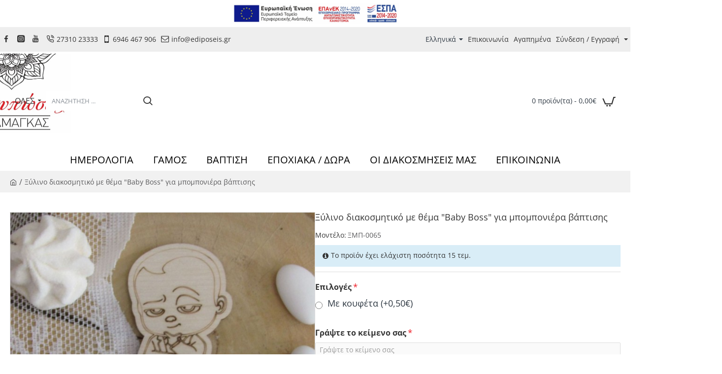

--- FILE ---
content_type: text/html; charset=utf-8
request_url: https://www.ediposeis.gr/index.php?route=product/product&product_id=12523
body_size: 152076
content:
<!DOCTYPE html><html
dir="ltr" lang="el" class="desktop no-touchevents mac chrome chrome131 webkit oc3 store-0 is-guest skin-1 no-currency no-compare  route-product-product product-12523 layout-2 desktop-header-active header-desktop-classic header-mobile-1 sticky-menu mobile-sticky-default" data-ov="3.0.4.1" data-jv="3.2.6-32d51bcd"><head><meta
charset="UTF-8" /><meta
name="theme-color" content=""><meta
name="viewport" content="width=device-width, initial-scale=1, minimum-scale=1"><meta
http-equiv="X-UA-Compatible" content="IE=edge"><title>Ξύλινο διακοσμητικό με θέμα &quot;Baby Boss&quot; για μπομπονιέρα βάπτισης</title><base
href="https://www.ediposeis.gr/" /><meta
property="fb:app_id" content=""/><meta
property="og:type" content="product"/><meta
property="og:title" content="Ξύλινο διακοσμητικό με θέμα &quot;Baby Boss&quot; για μπομπονιέρα βάπτισης"/><meta
property="og:url" content="https://www.ediposeis.gr/Xilino-diakosmitiko-me-thema-baby-boss-gia-mpomponiera-vaptisis"/><meta
property="og:image" content="https://www.ediposeis.gr/image/cache/catalog/VAPTISI/MPOMPONIERES/IMG_5025-1100x1100.JPG"/><meta
property="og:image:width" content=""/><meta
property="og:image:height" content=""/><meta
property="og:description" content="Ξύλινο διακοσμητικό με θέμα &quot;Baby Boss&quot; για μπομπονιέρα βάπτισης- Έχετε την επιλογή να την πάρετε σκέτο το ξύλινο αντικείμενο ή ολοκληρωμένη μπομπονιέρα με δέσιμο και 5 κουφέτα αμυγδάλου Χατζηγιαννάκης- Σας δινεται η δυνατότητα επιλογής σε διαφορετικές γεύσεις ή κουφέτα crispies κατόπιν επικοινωνίας"/><meta
name="twitter:card" content="summary"/><meta
name="twitter:site" content="@"/><meta
name="twitter:title" content="Ξύλινο διακοσμητικό με θέμα &quot;Baby Boss&quot; για μπομπονιέρα βάπτισης"/><meta
name="twitter:image" content="https://www.ediposeis.gr/image/cache/catalog/VAPTISI/MPOMPONIERES/IMG_5025-1100x1100.JPG"/><meta
name="twitter:image:width" content=""/><meta
name="twitter:image:height" content=""/><meta
name="twitter:description" content="Ξύλινο διακοσμητικό με θέμα &quot;Baby Boss&quot; για μπομπονιέρα βάπτισης- Έχετε την επιλογή να την πάρετε σκέτο το ξύλινο αντικείμενο ή ολοκληρωμένη μπομπονιέρα με δέσιμο και 5 κουφέτα αμυγδάλου Χατζηγιαννάκης- Σας δινεται η δυνατότητα επιλογής σε διαφορετικές γεύσεις ή κουφέτα crispies κατόπιν επικοινωνίας"/><link
href="catalog/view/theme/journal3/icons/fonts/icomoon.woff2?v=6634ea95de" rel="preload" as="font" type="font/woff2" crossorigin="anonymous"/><link
href="https://fonts.gstatic.com/" rel="preconnect" crossorigin/><link
href="catalog/view/theme/journal3/assets/3a7620e842708e5c1386cac6d69623d7.css?v=32d51bcd" rel="preload" as="style"/><link
href="https://www.ediposeis.gr/Xilino-diakosmitiko-me-thema-baby-boss-gia-mpomponiera-vaptisis" rel="canonical" /><link
href="https://www.ediposeis.gr/image/catalog/Logo/logodalasneosite2.jpg" rel="icon" /> <script>window['Journal'] = {"filterScrollTop":false,"filterUrlValuesSeparator":",","performanceCSSDefer":false,"performanceCSSInline":false,"performanceJSDefer":false,"countdownDay":"Day","countdownHour":"Hour","countdownMin":"Min","countdownSec":"Sec","globalPageHideColumnLeftAt":1024,"globalPageHideColumnRightAt":1024,"scrollTop":true,"scrollToTop":false,"notificationHideAfter":5000,"stepperStatus":true,"stepperDecimals":0,"quickviewPageStyleCloudZoomStatus":true,"quickviewPageStyleAdditionalImagesCarousel":false,"quickviewPageStyleAdditionalImagesCarouselStyleSpeed":500,"quickviewPageStyleAdditionalImagesCarouselStyleAutoPlay":false,"quickviewPageStyleAdditionalImagesCarouselStylePauseOnHover":true,"quickviewPageStyleAdditionalImagesCarouselStyleDelay":3000,"quickviewPageStyleAdditionalImagesCarouselStyleLoop":true,"quickviewPageStyleAdditionalImagesHeightAdjustment":5,"quickviewPageStyleProductStockUpdate":false,"quickviewPageStylePriceUpdate":false,"quickviewPageStyleOptionsSelect":"none","quickviewPageStyleButtonsDisplay":"fixed","quickviewText":"Quickview","rippleStatus":false,"rippleSelectors":".btn","mobileHeaderAt":1024,"subcategoriesCarouselStyleSpeed":500,"subcategoriesCarouselStyleAutoPlay":false,"subcategoriesCarouselStylePauseOnHover":true,"subcategoriesCarouselStyleDelay":3000,"subcategoriesCarouselStyleLoop":true,"productPageStyleImageCarouselStyleSpeed":500,"productPageStyleImageCarouselStyleAutoPlay":false,"productPageStyleImageCarouselStylePauseOnHover":true,"productPageStyleImageCarouselStyleDelay":3000,"productPageStyleImageCarouselStyleLoop":false,"productPageStyleCloudZoomStatus":true,"productPageStyleCloudZoomPosition":"inner","productPageStyleOpenThumbInGallery":false,"productPageStyleGalleryThumbToggleStatus":false,"productPageStyleAdditionalImagesCarousel":false,"productPageStyleAdditionalImagesCarouselStyleSpeed":500,"productPageStyleAdditionalImagesCarouselStyleAutoPlay":true,"productPageStyleAdditionalImagesCarouselStylePauseOnHover":true,"productPageStyleAdditionalImagesCarouselStyleDelay":3000,"productPageStyleAdditionalImagesCarouselStyleLoop":false,"productPageStyleAdditionalImagesHeightAdjustment-hold":"","productPageStyleProductStockUpdate":false,"productPageStylePriceUpdate":true,"productPageStyleOptionsSelect":"none","infiniteScrollStatus":false,"infiniteScrollOffset":2,"infiniteScrollLoadPrev":"Load Previous Products","infiniteScrollLoadNext":"Load Next Products","infiniteScrollLoading":"Loading...","infiniteScrollNoneLeft":"You have reached the end of the list.","loginUrl":"https:\/\/www.ediposeis.gr\/index.php?route=account\/login","checkoutUrl":"https:\/\/www.ediposeis.gr\/index.php?route=checkout\/checkout","isPopup":false,"isLoginPopup":false,"isRegisterPopup":false,"isQuickviewPopup":false,"isOptionsPopup":false,"isPhone":false,"isTablet":false,"isDesktop":true,"isTouch":false,"isAdmin":false,"isRTL":false,"ocv":3,"admin_url":null,"route_separator":"\/","language":"el-gr","add_cart_url":"index.php?route=checkout\/cart\/add","edit_cart_url":"index.php?route=checkout\/cart\/edit","remove_cart_url":"index.php?route=checkout\/cart\/remove","remove_cart_method":"post","info_cart_url":"index.php?route=common\/cart\/info ul li","add_wishlist_url":"index.php?route=account\/wishlist\/add","add_compare_url":"index.php?route=product\/compare\/add","search_url":"https:\/\/www.ediposeis.gr\/index.php?route=product\/search&search=__QUERY__","autosuggest_url":"index.php?route=journal3\/search&search=__QUERY__","header_notice":{"m":336,"c":"8dc5ed03","o":{"cookie":"8dc5ed03","ease":"easeOutQuart","duration":800}},"columnsCount":0,"mobile_header_active":false,"header_mobile_color_scheme":"","header_mobile_dropdown_color_scheme":"","header_mobile_search_color_scheme":"","header_mobile_search_categories_color_scheme":"","header_mobile_search_results_color_scheme":"","headerMobileHeight":80,"headerMobileStickyStatus":true,"stickyMobileLayout":"default","mobile_sticky_color_scheme":"","searchStyleSearchAutoSuggestStatus":true,"searchStyleSearchAutoSuggestDescription":true,"searchStyleSearchAutoSuggestSubCategories":true,"header_mobile_secondary_menu_color_scheme":"","headerMobileTopBarHeight":44,"headerMobileTopBarVisibility":true,"cartDropdown":true,"header_color_scheme":"","header_menu_color_scheme":"","header_dropdown_color_scheme":"","header_offcanvas_color_scheme":"","header_search_color_scheme":"","header_search_categories_color_scheme":"","header_search_results_color_scheme":"","header_home_color_scheme":"","headerHeight":200,"headerMainMenuFullHeightTop":false,"headerMainMenuFullHeightNew":true,"mobileMenu1":false,"mobileMenu2":false,"mobileMenuOn":"","mobileMenuMenus":"menu-1","headerMiniSearchDisplay":"default","stickyStatus":true,"sticky_color_scheme":"","flyoutStickyOffset":100,"stickyFullHomePadding":false,"stickyFullHomePaddingAll":false,"stickyAt-hold":"","stickyHeightNew":"","sticky_main_menu_color_scheme":"","headerTopBarHeight":50,"topBarStatus":true,"headerType":"classic","assets":{"countdown":["catalog\/view\/theme\/journal3\/lib\/countdown\/jquery.countdown.min.js?v=32d51bcd"],"imagezoom":["catalog\/view\/theme\/journal3\/lib\/imagezoom\/imagezoom.min.css?v=32d51bcd","catalog\/view\/theme\/journal3\/lib\/imagezoom\/jquery.imagezoom.min.js?v=32d51bcd"],"lightgallery":["catalog\/view\/theme\/journal3\/lib\/lightgallery\/css\/lightgallery.css?v=32d51bcd","catalog\/view\/theme\/journal3\/lib\/lightgallery\/css\/lg-transitions.css?v=32d51bcd","catalog\/view\/theme\/journal3\/lib\/lightgallery\/css\/lg-fullscreen.css?v=32d51bcd","catalog\/view\/theme\/journal3\/lib\/lightgallery\/css\/lg-thumbnail.css?v=32d51bcd","catalog\/view\/theme\/journal3\/lib\/lightgallery\/css\/lg-video.css?v=32d51bcd","catalog\/view\/theme\/journal3\/lib\/lightgallery\/css\/lg-zoom.css?v=32d51bcd","catalog\/view\/theme\/journal3\/lib\/lightgallery\/lightgallery.min.js?v=32d51bcd","catalog\/view\/theme\/journal3\/lib\/lightgallery\/plugins\/autoplay\/lg-autoplay.min.js?v=32d51bcd","catalog\/view\/theme\/journal3\/lib\/lightgallery\/plugins\/fullscreen\/lg-fullscreen.min.js?v=32d51bcd","catalog\/view\/theme\/journal3\/lib\/lightgallery\/plugins\/thumbnail\/lg-thumbnail.min.js?v=32d51bcd","catalog\/view\/theme\/journal3\/lib\/lightgallery\/plugins\/video\/lg-video.min.js?v=32d51bcd","catalog\/view\/theme\/journal3\/lib\/lightgallery\/plugins\/zoom\/lg-zoom.min.js?v=32d51bcd"],"masterslider":[],"swiper":["catalog\/view\/theme\/journal3\/lib\/swiper\/swiper.min.css?v=32d51bcd","catalog\/view\/theme\/journal3\/lib\/swiper\/swiper.min.js?v=32d51bcd"],"swiper-latest":[],"typeahead":["catalog\/view\/theme\/journal3\/lib\/typeahead\/typeahead.jquery.min.js?v=32d51bcd"],"smoothscroll":["catalog\/view\/theme\/journal3\/lib\/smoothscroll\/smoothscroll.min.js?v=32d51bcd"],"datetimepicker":[],"countup":[]}};</script> <script>/* src: catalog/view/theme/journal3/lib/lozad/lozad.min.js */
!function(t,e){"object"==typeof exports&&"undefined"!=typeof module?module.exports=e():"function"==typeof define&&define.amd?define(e):t.lozad=e()}(this,function(){"use strict";var t="undefined"!=typeof document&&document.documentMode,e=function(t){return window&&window[t]},r=["data-iesrc","data-alt","data-src","data-srcset","data-background-image","data-toggle-class"],a={rootMargin:"0px",threshold:0,enableAutoReload:!1,load:function(e){if("picture"===e.nodeName.toLowerCase()){var r=e.querySelector("img"),a=!1;null===r&&(r=document.createElement("img"),a=!0),t&&e.getAttribute("data-iesrc")&&(r.src=e.getAttribute("data-iesrc")),e.getAttribute("data-alt")&&(r.alt=e.getAttribute("data-alt")),a&&e.append(r)}if("video"===e.nodeName.toLowerCase()&&!e.getAttribute("data-src")&&e.children){for(var o=e.children,i=void 0,n=0;n<=o.length-1;n++)(i=o[n].getAttribute("data-src"))&&(o[n].src=i);e.load()}e.getAttribute("data-poster")&&(e.poster=e.getAttribute("data-poster")),e.getAttribute("data-src")&&(e.src=e.getAttribute("data-src")),e.getAttribute("data-srcset")&&e.setAttribute("srcset",e.getAttribute("data-srcset"));var d=",";if(e.getAttribute("data-background-delimiter")&&(d=e.getAttribute("data-background-delimiter")),e.getAttribute("data-background-image"))e.style.backgroundImage="url('"+e.getAttribute("data-background-image").split(d).join("'),url('")+"')";else if(e.getAttribute("data-background-image-set")){var u=e.getAttribute("data-background-image-set").split(d),g=u[0].substr(0,u[0].indexOf(" "))||u[0];g=-1===g.indexOf("url(")?"url("+g+")":g,1===u.length?e.style.backgroundImage=g:e.setAttribute("style",(e.getAttribute("style")||"")+"background-image: "+g+"; background-image: -webkit-image-set("+u+"); background-image: image-set("+u+")")}e.getAttribute("data-toggle-class")&&e.classList.toggle(e.getAttribute("data-toggle-class"))},loaded:function(){}};function o(t){t.setAttribute("data-loaded",!0)}var i=function(t){return"true"===t.getAttribute("data-loaded")},n=function(t){var e=1<arguments.length&&void 0!==arguments[1]?arguments[1]:document;return t instanceof Element?[t]:t instanceof NodeList?t:e.querySelectorAll(t)};return function(){var t,d,u,g=0<arguments.length&&void 0!==arguments[0]?arguments[0]:".lozad",s=1<arguments.length&&void 0!==arguments[1]?arguments[1]:{},c=Object.assign({},a,s),l=c.root,b=c.rootMargin,f=c.threshold,m=c.enableAutoReload,A=c.load,v=c.loaded,h=void 0,p=void 0;e("IntersectionObserver")&&(h=new IntersectionObserver((t=A,d=v,function(e,r){e.forEach(function(e){(0<e.intersectionRatio||e.isIntersecting)&&(r.unobserve(e.target),i(e.target)||(t(e.target),o(e.target),d(e.target)))})}),{root:l,rootMargin:b,threshold:f})),e("MutationObserver")&&m&&(p=new MutationObserver((u=A,function(t){t.forEach(function(t){i(t.target)&&"attributes"===t.type&&-1<r.indexOf(t.attributeName)&&u(t.target)})})));for(var k,y=n(g,l),w=0;w<y.length;w++)(k=y[w]).getAttribute("data-placeholder-background")&&(k.style.background=k.getAttribute("data-placeholder-background"));return{observe:function(){for(var t=n(g,l),e=0;e<t.length;e++)i(t[e])||(h?(p&&m&&p.observe(t[e],{subtree:!0,attributes:!0,attributeFilter:r}),h.observe(t[e])):(A(t[e]),o(t[e]),v(t[e])))},triggerLoad:function(t){i(t)||(A(t),o(t),v(t))},observer:h,mutationObserver:p}}});
/* src: catalog/view/theme/journal3/lib/loadjs/loadjs.min.js */
loadjs=function(){var h=function(){},c={},u={},f={};function o(e,n){if(e){var r=f[e];if(u[e]=n,r)for(;r.length;)r[0](e,n),r.splice(0,1)}}function l(e,n){e.call&&(e={success:e}),n.length?(e.error||h)(n):(e.success||h)(e)}function d(r,t,s,i){var c,o,e=document,n=s.async,u=(s.numRetries||0)+1,f=s.before||h,l=r.replace(/[\?|#].*$/,""),a=r.replace(/^(css|img)!/,"");i=i||0,/(^css!|\.css$)/.test(l)?((o=e.createElement("link")).rel="stylesheet",o.href=a,(c="hideFocus"in o)&&o.relList&&(c=0,o.rel="preload",o.as="style")):/(^img!|\.(png|gif|jpg|svg|webp)$)/.test(l)?(o=e.createElement("img")).src=a:((o=e.createElement("script")).src=r,o.async=void 0===n||n),!(o.onload=o.onerror=o.onbeforeload=function(e){var n=e.type[0];if(c)try{o.sheet.cssText.length||(n="e")}catch(e){18!=e.code&&(n="e")}if("e"==n){if((i+=1)<u)return d(r,t,s,i)}else if("preload"==o.rel&&"style"==o.as)return o.rel="stylesheet";t(r,n,e.defaultPrevented)})!==f(r,o)&&e.head.appendChild(o)}function r(e,n,r){var t,s;if(n&&n.trim&&(t=n),s=(t?r:n)||{},t){if(t in c)throw"LoadJS";c[t]=!0}function i(n,r){!function(e,t,n){var r,s,i=(e=e.push?e:[e]).length,c=i,o=[];for(r=function(e,n,r){if("e"==n&&o.push(e),"b"==n){if(!r)return;o.push(e)}--i||t(o)},s=0;s<c;s++)d(e[s],r,n)}(e,function(e){l(s,e),n&&l({success:n,error:r},e),o(t,e)},s)}if(s.returnPromise)return new Promise(i);i()}return r.ready=function(e,n){return function(e,r){e=e.push?e:[e];var n,t,s,i=[],c=e.length,o=c;for(n=function(e,n){n.length&&i.push(e),--o||r(i)};c--;)t=e[c],(s=u[t])?n(t,s):(f[t]=f[t]||[]).push(n)}(e,function(e){l(n,e)}),r},r.done=function(e){o(e,[])},r.reset=function(){c={},u={},f={}},r.isDefined=function(e){return e in c},r}();
/* src: catalog/view/theme/journal3/js/head.js */
(function(){const documentClassList=document.documentElement.classList;if(Journal['isDesktop']&&(('ontouchstart'in window)||(navigator.maxTouchPoints>0)||(navigator.msMaxTouchPoints>0))){let timeout;document.addEventListener('touchstart',function(){if(timeout){clearTimeout(timeout);}
Journal['isTouch']=true;documentClassList.remove('no-touchevents');documentClassList.add('touchevents');timeout=setTimeout(function(){Journal['isTouch']=false;documentClassList.add('no-touchevents');documentClassList.remove('touchevents');},400);});}
if(!(function(){const flex=document.createElement('div');flex.style.display='flex';flex.style.flexDirection='column';flex.style.rowGap='1px';flex.appendChild(document.createElement('div'));flex.appendChild(document.createElement('div'));document.documentElement.appendChild(flex);const isSupported=flex.scrollHeight===1;flex.parentNode.removeChild(flex);return isSupported;})()){documentClassList.add('no-flexbox-gap');}
document.addDelegatedEventListener=function(eventName,elementSelector,handler){document.addEventListener(eventName,function(e){for(let target=e.target;target&&target!==this;target=target.parentNode){if(target.matches(elementSelector)){handler.call(target,e);break;}}},false);}
if(Journal['isDesktop']&&documentClassList.contains('safari')&&!documentClassList.contains('ipad')&&navigator.maxTouchPoints&&navigator.maxTouchPoints>2){window.fetch('index.php?route=journal3/journal'+Journal['route_separator']+'device_detect',{method:'POST',body:'device=ipad',headers:{'Content-Type':'application/x-www-form-urlencoded'}}).then(function(data){return data.json();}).then(function(data){if(data.response.reload){window.location.reload();}});}
if(Journal['isDesktop']){if(window.localStorage.getItem('j-editor')!=='hidden'){documentClassList.add('admin-bar-visible');}}})();(function(){if(Journal['isPopup']){return;}
const documentClassList=document.documentElement.classList;if(Journal['mobile_header_active']||!Journal['cartDropdown']){document.addEventListener('DOMContentLoaded',function(){const wrapper=document.querySelector('.mobile-cart-content-wrapper');const cart_content=document.querySelector('.cart-content > ul');const cart=document.querySelector('#cart');if(wrapper&&cart_content){wrapper.appendChild(cart_content);cart.classList.remove('dropdown');const trigger=document.querySelector('#cart > a');trigger.removeAttribute('data-toggle');trigger.setAttribute('data-off-canvas','mobile-cart-content-container');}});}
if(Journal['mobile_header_active']){return;}
const wrappers=['search','cart','logo','language','currency'];const mobileHeaderMedia=window.matchMedia('(max-width: '+Math.max(parseInt(Journal['mobileHeaderAt'],10),540)+'px)');function callback(){const event=document.createEvent('CustomEvent');if(mobileHeaderMedia.matches){mobileClasses();mobileHeader();mobileCart();event.initEvent('JournalMobileHeaderActive');}else{desktopClasses();desktopHeader();desktopCart();event.initEvent('JournalDesktopHeaderActive');}
document.dispatchEvent(event);}
mobileHeaderMedia.addListener(callback);if(mobileHeaderMedia.matches){mobileClasses();}
if(mobileHeaderMedia.matches){document.addEventListener('DOMContentLoaded',function(){callback();});}
function mobileClasses(){documentClassList.add('mobile-header-active');documentClassList.remove('desktop-header-active');}
function desktopClasses(){documentClassList.add('desktop-header-active');documentClassList.remove('mobile-header-active');}
function mobileHeader(){Object.keys(wrappers).forEach(function(k){const element=document.querySelector('#'+wrappers[k]);const wrapper=document.querySelector('.mobile-'+wrappers[k]+'-wrapper');if(element&&wrapper){wrapper.appendChild(element);}});const search=document.querySelector('#search');const cart=document.querySelector('#cart');if(search&&(Journal['searchStyle']==='full')){search.classList.remove('full-search');search.classList.add('mini-search');}
if(cart&&(Journal['cartStyle']==='full')){cart.classList.remove('full-cart');cart.classList.add('mini-cart');}
if(cart&&Journal['cartDropdown']){cart.classList.remove('dropdown');const trigger=document.querySelector('#cart > a');trigger.removeAttribute('data-toggle');trigger.setAttribute('data-off-canvas','mobile-cart-content-container');}}
function desktopHeader(){Object.keys(wrappers).forEach(function(k){const element=document.querySelector('#'+wrappers[k]);const wrapper=document.querySelector('.desktop-'+wrappers[k]+'-wrapper');if(element&&wrapper){wrapper.appendChild(element);}});const search=document.querySelector('#search');const cart=document.querySelector('#cart');if(search&&(Journal['searchStyle']==='full')){search.classList.remove('mini-search');search.classList.add('full-search');}
if(cart&&(Journal['cartStyle']==='full')){cart.classList.remove('mini-cart');cart.classList.add('full-cart');}
if(cart&&Journal['cartDropdown']){cart.classList.add('dropdown');const trigger=document.querySelector('#cart > a');trigger.setAttribute('data-toggle','dropdown');trigger.removeAttribute('data-off-canvas');}
documentClassList.remove('mobile-cart-content-container-open');documentClassList.remove('mobile-main-menu-container-open');documentClassList.remove('mobile-filter-container-open');documentClassList.remove('mobile-overlay');}
function mobileCart(){const wrapper=document.querySelector('.mobile-cart-content-wrapper');const cart_content=document.querySelector('.cart-content > ul');if(wrapper&&cart_content){wrapper.appendChild(cart_content);}}
function desktopCart(){const wrapper=document.querySelector('#cart-content');const cart_content=document.querySelector('.mobile-cart-content-wrapper > ul');if(wrapper&&cart_content){wrapper.appendChild(cart_content);}}})();(function(){if(Journal['isPopup']){return;}
if(!Journal['mobileMenuOn']){return;}
const documentClassList=document.documentElement.classList;const mobileMenuMedia=window.matchMedia('(max-width: '+Math.max(parseInt(Journal['mobileMenuOn'],10),540)+'px)');let selectors;let classes=['mobile-menu-active'];if(Journal['mobileMenuMenus']==='menu-1'){selectors='#main-menu';classes.push('mobile-menu-1-active');}else if(Journal['mobileMenuMenus']==='menu-2'){selectors='#main-menu-2';classes.push('mobile-menu-2-active');}else{selectors='#main-menu, #main-menu-2';classes.push('mobile-menu-1-active');classes.push('mobile-menu-2-active');}
function callback(){if(mobileMenuMedia.matches){const wrapper=document.querySelector('.desktop-mobile-main-menu-wrapper');const contents=document.querySelectorAll(selectors);if(wrapper&&contents.length){contents.forEach(function(content){wrapper.appendChild(content);content.querySelectorAll('template').forEach(function(element){Journal.template(element);});content.querySelectorAll('.main-menu .dropdown-toggle').forEach(function(element){element.classList.remove('dropdown-toggle');element.classList.add('collapse-toggle');element.removeAttribute('data-toggle');});content.querySelectorAll('.main-menu .dropdown-menu').forEach(function(element){element.classList.remove('dropdown-menu');element.classList.remove('j-dropdown');element.classList.add('collapse');});content.classList.add('accordion-menu');});Journal.lazy();}
classes.forEach(function(cls){documentClassList.add(cls);});}else{const wrapper=document.querySelector('.desktop-main-menu-wrapper');const contents=document.querySelectorAll(selectors);if(wrapper&&contents.length){contents.forEach(function(content){wrapper.appendChild(content);content.querySelectorAll('.main-menu .collapse-toggle').forEach(function(element){element.classList.add('dropdown-toggle');element.classList.remove('collapse-toggle');element.setAttribute('data-toggle','dropdown-hover');});content.querySelectorAll('.main-menu .collapse').forEach(function(element){element.classList.add('dropdown-menu');element.classList.add('j-dropdown');element.classList.remove('collapse');});content.classList.remove('accordion-menu');});const $mm1=document.querySelector('#main-menu');const $mm2=document.querySelector('#main-menu-2');if($mm1&&$mm2){wrapper.insertBefore($mm1,$mm2);}}
documentClassList.remove('desktop-mobile-main-menu-container-open');documentClassList.remove('mobile-overlay');classes.forEach(function(cls){documentClassList.remove(cls);});}}
mobileMenuMedia.addListener(callback);if(mobileMenuMedia.matches){classes.forEach(function(cls){documentClassList.add(cls);});}
if(mobileMenuMedia.matches){document.addEventListener('DOMContentLoaded',function(){callback();});}})();(function(){if(Journal['isPopup']){return;}
const documentClassList=document.documentElement.classList;Journal['globalPageHideColumnLeftAt']=Math.max(+Journal['globalPageHideColumnLeftAt']||0,100);Journal['globalPageHideColumnRightAt']=Math.max(+Journal['globalPageHideColumnRightAt']||0,100);const columnMedias={left:window.matchMedia('(max-width: '+Journal['globalPageHideColumnLeftAt']+'px)'),right:window.matchMedia('(max-width: '+Journal['globalPageHideColumnRightAt']+'px)')}
function callback(){Object.keys(columnMedias).forEach(function(key){if(columnMedias[key].matches){documentClassList.add(key+'-column-disabled');mobileFilter(key);}else{documentClassList.remove(key+'-column-disabled');desktopFilter(key);}});}
Object.keys(columnMedias).forEach(function(key){if(columnMedias[key].matches){documentClassList.add(key+'-column-disabled');}
columnMedias[key].addListener(callback);});document.addEventListener('DOMContentLoaded',function(){callback();});function mobileFilter(column){const element=document.querySelector('#column-'+column+' #filter');const wrapper=document.querySelector('.mobile-filter-wrapper');if(element&&wrapper){documentClassList.add('mobile-filter-active');wrapper.appendChild(element);}}
function desktopFilter(column){const element=document.querySelector('#filter');const wrapper=document.querySelector('#column-'+column+' .desktop-filter-wrapper');if(element&&wrapper){documentClassList.remove('mobile-filter-active');documentClassList.remove('mobile-filter-container-open');wrapper.appendChild(element);}}})();(function(){const style=document.createElement('style');const documentClassList=document.documentElement.classList;document.head.appendChild(style);if(Journal['popup']){if(localStorage.getItem('p-'+Journal['popup']['c'])){document.addEventListener('DOMContentLoaded',function(){document.querySelector('.popup-wrapper').remove();});}else{if(Journal['popup']['o']['showAfter']){setTimeout(function(){documentClassList.add('popup-open','popup-center');},Journal['popup']['o']['showAfter']);}else{documentClassList.add('popup-open','popup-center');}
if(Journal['popup']['o']['hideAfter']){setTimeout(function(){documentClassList.remove('popup-open','popup-center');},Journal['popup']['o']['hideAfter']);}}}
document.addEventListener('click',function(e){if(e.target.matches('.popup-close, .popup-bg-closable, .btn-popup:not([href]), .btn-popup:not([href]) span')){const $popup_wrapper=document.querySelector('.popup-wrapper');const $checkbox=document.querySelector('.popup-wrapper .popup-footer input[type="checkbox"]');const options=$popup_wrapper.dataset.options?JSON.parse($popup_wrapper.dataset.options):null;if($checkbox&&options&&options.cookie){if($checkbox.checked){localStorage.setItem('p-'+options.cookie,'1');}else{localStorage.removeItem('p-'+options.cookie);}}
documentClassList.remove('popup-open','popup-center','popup-iframe-loaded');setTimeout(function(){$popup_wrapper.remove();},500);}});document.addEventListener('keydown',function(e){if(e.key==='Escape'){const $popup_wrapper=document.querySelector('.popup-wrapper');if(!$popup_wrapper){return;}
const $checkbox=document.querySelector('.popup-wrapper .popup-footer input[type="checkbox"]');const options=$popup_wrapper.dataset.options?JSON.parse($popup_wrapper.dataset.options):null;if($checkbox&&options&&options.cookie){if($checkbox.checked){localStorage.setItem('p-'+options.cookie,'1');}else{localStorage.removeItem('p-'+options.cookie);}}
documentClassList.remove('popup-open','popup-center');setTimeout(function(){$popup_wrapper.remove();},500);}});if(Journal['notification']){if(localStorage.getItem('n-'+Journal['notification']['c'])){style.sheet.insertRule('.module-notification-'+Journal['notification']['m']+'{ display:none !important }');}}
document.addEventListener('click',function(e){if(e.target.matches('.notification-close')){const $this=$(e.target);const height=$this.parent().outerHeight();$this.parent().next('div').css('margin-top',-height);$('.removed').removeClass('removed');$this.parent().addClass('fade-out').on('transitionend MSTransitionEnd webkitTransitionEnd oTransitionEnd',function(){$(this).next('div').addClass('removed').css('margin-top','');$(this).remove();});if(e.target.parentNode.classList.contains('module-notification')){localStorage.setItem('n-'+Journal['notification']['c'],'1');}}});if(Journal['header_notice']){if(localStorage.getItem('hn-'+Journal['header_notice']['c'])){style.sheet.insertRule('.module-header_notice-'+Journal['header_notice']['m']+'{ display:none !important }');document.documentElement.style.setProperty('--header-notice-height','0px');}}
document.addDelegatedEventListener('click','.header-notice-close-button button',function(e){const $el=this.closest('.module-header_notice');const options=JSON.parse($el.dataset.options||'{}');if(options['cookie']){localStorage.setItem('hn-'+options['cookie'],'1');}
$el.style.height=$el.offsetHeight+'px';$el.style.transitionProperty='height';$el.style.transitionDuration=parseInt(Journal['header_notice']['o']['duration'])+'ms';$el.style.transitionTimingFunction=Journal['header_notice']['o']['ease'];$el.getClientRects();$el.style.height=0;document.documentElement.style.setProperty('--header-notice-height','0px');});if(Journal['layout_notice']){if(localStorage.getItem('ln-'+Journal['layout_notice']['c'])){style.sheet.insertRule('.module-layout_notice-'+Journal['layout_notice']['m']+'{ display:none !important }');}}
document.addDelegatedEventListener('click','.layout-notice-close-button button',function(e){const $el=this.closest('.module-layout_notice');const options=JSON.parse($el.dataset.options||'{}');if(options['cookie']){localStorage.setItem('ln-'+options['cookie'],'1');}
$el.style.height=$el.offsetHeight+'px';$el.style.transitionProperty='height';$el.style.transitionDuration=parseInt(Journal['layout_notice']['o']['duration'])+'ms';$el.style.transitionTimingFunction=Journal['layout_notice']['o']['ease'];$el.getClientRects();$el.style.height=0;});})();(function(){Journal.load=function(urls,bundle,success){if(loadjs.isDefined(bundle)){loadjs.ready(bundle,{success:success});}else{loadjs(urls,bundle,{async:false,before:function(path,el){document.head.prepend(el);return false;},success:success});}};Journal.lazy=function(name,selector,options){window['__journal_lazy']=window['__journal_lazy']||{};if(arguments.length){window['__journal_lazy'][name]=lozad(selector,options);window['__journal_lazy'][name].observe();}else{Object.entries(window['__journal_lazy']).forEach(function(entry){entry[1].observe();});}};Journal.template=function(el){if(el.attributes.length){const div=document.createElement('div');div.innerHTML=el.innerHTML;for(let i=0;i<el.attributes.length;i++){div.setAttribute(el.attributes[i].name,el.attributes[i].value);}
el.parentNode.replaceChild(div,el);}else{const child=el.content.firstElementChild.cloneNode(true);el.parentNode.replaceChild(child,el);}
el.querySelectorAll('template').forEach(function(el){Journal.template(el);});};})();(function(){const classList=document.documentElement.classList;let stickyPos=0;function updateStickyPos(){if(classList.contains('desktop-header-active')){if(!Journal['headerMainMenuFullHeight']){const megaMenu=document.querySelector('.main-menu-item.mega-menu');if(megaMenu){megaMenu.style.setProperty('--item-height',megaMenu.offsetHeight);}}
if(classList.contains('sticky-default')){stickyPos=document.querySelector('.top-bar')?.offsetHeight||0;}else if(classList.contains('sticky-menu')){stickyPos=(document.querySelector('.top-bar')?.offsetHeight||0)+(document.querySelector('.mid-bar')?.offsetHeight||0);}}else{stickyPos=document.querySelector('.mobile-top-bar')?.offsetHeight||0;}
const $hn=document.querySelector('.module-header_notice');if($hn&&$hn.offsetHeight){stickyPos+=$hn.offsetHeight;document.documentElement.style.setProperty('--header-notice-height',$hn.offsetHeight+'px');}}
if(Journal['stickyStatus']){document.addEventListener('JournalDesktopHeaderActive',function(e){updateStickyPos();});document.addEventListener('JournalMobileHeaderActive',function(e){updateStickyPos();});document.addEventListener('DOMContentLoaded',function(){updateStickyPos();});}
let scrollY=window.scrollY;let scrollDirection='';document.addEventListener('scroll',function(){let currentDirection='';if(window.scrollY>100&&window.scrollY>scrollY){currentDirection='down';}else if(window.scrollY>=(document.body.clientHeight-window.innerHeight)){currentDirection='down';}else{currentDirection='up';}
if(window.scrollY>Journal['flyoutStickyOffset']){document.documentElement.setAttribute('data-sticky','is-sticky');}else{document.documentElement.setAttribute('data-sticky','not-sticky');}
if(currentDirection!==scrollDirection){document.documentElement.setAttribute('data-scroll',currentDirection);}
if(classList.contains('mac')&&window.innerWidth>window.document.body.clientWidth&&scrollY>0){classList.add('mac-scroll');}
if(Journal['stickyStatus']){const stickyClass=classList.contains('desktop-header-active')?'header-sticky':'mobile-sticky';const $header=document.querySelector('.header');const $mobile_header=document.querySelector('.mobile-header');const $menu_wrapper=document.querySelector('.desktop-main-menu-wrapper.menu-bar');let header_color_scheme=Journal['header_color_scheme'];let header_mobile_color_scheme=Journal['header_mobile_color_scheme'];let header_menu_color_scheme=Journal['header_menu_color_scheme'];if(document.documentElement.classList.contains('route-common-home')){if(Journal['header_home_color_scheme']){header_color_scheme=Journal['header_home_color_scheme'];}}
if(window.scrollY>stickyPos){classList.add(stickyClass);if(classList.contains('desktop-header-active')){if(Journal['sticky_color_scheme']){if(header_color_scheme){$header.classList.remove(header_color_scheme);}
$header.classList.add(Journal['sticky_color_scheme']);}
if(Journal['sticky_main_menu_color_scheme']){if(header_menu_color_scheme){$menu_wrapper.classList.remove(header_menu_color_scheme);}
$menu_wrapper.classList.add(Journal['sticky_main_menu_color_scheme']);}}else{if(Journal['mobile_sticky_color_scheme']){if(header_mobile_color_scheme){$mobile_header.classList.remove(header_mobile_color_scheme);}
$mobile_header.classList.add(Journal['mobile_sticky_color_scheme']);}}}else{classList.remove(stickyClass);if(classList.contains('desktop-header-active')){if(Journal['sticky_color_scheme']){if(header_color_scheme){$header.classList.add(header_color_scheme);}
$header.classList.remove(Journal['sticky_color_scheme']);}
if(Journal['sticky_main_menu_color_scheme']){if(header_menu_color_scheme){$menu_wrapper.classList.add(header_menu_color_scheme);}
$menu_wrapper.classList.remove(Journal['sticky_main_menu_color_scheme']);}}else{if(Journal['mobile_sticky_color_scheme']){if(header_mobile_color_scheme){$mobile_header.classList.add(header_mobile_color_scheme);}
$mobile_header.classList.remove(Journal['mobile_sticky_color_scheme']);}}}}
scrollY=window.scrollY;scrollDirection=currentDirection;});document.addEventListener('DOMContentLoaded',function(){if(classList.contains('mac')&&window.innerWidth>window.document.body.clientWidth){classList.add('mac-scroll');}});})();(function(){if(Journal['isPopup']){return;}
if(!Journal['mobile_header_active']){Journal.dropdownOffset=function(){const mainMenu=document.querySelectorAll('header [id*="main-menu"]');const dropdown=document.querySelectorAll('header [id*="main-menu"] > .j-menu > .dropdown');const megaMenu=document.querySelectorAll('header [id*="main-menu"] > .j-menu > .mega-menu');const megaMenuFull=document.querySelectorAll('header [id*="main-menu"] > .j-menu > .menu-fullwidth');const flyoutMenuItem=document.querySelectorAll('.flyout-menu > .j-menu > .flyout-menu-item.mega-menu > .j-dropdown');const $midBar=document.querySelector('header .mid-bar');let midBar=$midBar?$midBar.getBoundingClientRect().right:0;mainMenu.forEach(function(el){let menuContainerRight=el.getBoundingClientRect().right;el.onscroll=function(e){el.style.setProperty('--scroll-offset',Math.ceil(el.scrollLeft*(Journal['isRTL']?-1:1))+'px');if((el.scrollWidth-el.clientWidth)<=el.scrollLeft){el.classList.add('no-scroll-end');}else{el.classList.remove('no-scroll-end');}}
dropdown.forEach(function(el){el.style.setProperty('--element-offset',(Journal['isRTL']?midBar-el.getBoundingClientRect().right:el.offsetLeft)+'px');el.style.setProperty('--element-width',el.clientWidth+'px');el.style.setProperty('--element-height',el.clientHeight+'px');});megaMenu.forEach(function(el){el.style.setProperty('--mega-menu-top-offset',el.getBoundingClientRect().top+'px');});megaMenuFull.forEach(function(el){el.style.setProperty('--mega-menu-full-offset',(Journal['isRTL']?window.innerWidth-el.getBoundingClientRect().right:el.getBoundingClientRect().left)+'px');});});}
window.addEventListener('resize',Journal['dropdownOffset']);document.addEventListener('DOMContentLoaded',Journal['dropdownOffset']);}
Journal.mobileDropdownOffset=function(){const mobileSecondaryMenu=document.querySelector('.mobile-secondary-menu');if(mobileSecondaryMenu){const mobileMenu=document.querySelectorAll('.mobile-secondary-menu .top-menu');const mobileDropdown=document.querySelectorAll('.mobile-secondary-menu .top-menu > .j-menu > .dropdown');const mobileMenuRight=document.querySelector('.mobile-secondary-menu').getBoundingClientRect().right;mobileMenu.forEach(function(el){el.onscroll=function(e){el.style.setProperty('--scroll-offset',el.scrollLeft*(Journal['isRTL']?-1:1)+'px');}
mobileDropdown.forEach(function(el){el.style.setProperty('--element-offset',(Journal['isRTL']?mobileMenuRight-el.getBoundingClientRect().right:el.offsetLeft)+'px');el.style.setProperty('--element-width',el.clientWidth+'px');el.style.setProperty('--element-height',el.clientHeight+'px');});});}}
window.addEventListener('resize',Journal['mobileDropdownOffset']);document.addEventListener('DOMContentLoaded',Journal['mobileDropdownOffset']);Journal.mobileOffCanvasDropdownOffset=function(){const mobileOffCanvasMenu=document.querySelector('.mobile-wrapper-top-menu');if(mobileOffCanvasMenu){const mobileOffCanvas=document.querySelectorAll('.mobile-wrapper-top-menu .top-menu');const mobileOffCanvasDropdown=document.querySelectorAll('.mobile-wrapper-top-menu .top-menu > .j-menu > .dropdown');const mobileOffCanvasRight=document.querySelector('.mobile-wrapper-top-menu').getBoundingClientRect().right;mobileOffCanvas.forEach(function(el){if(el.scrollWidth>el.parentElement.clientWidth){el.parentElement.classList.add('has-scroll');}else{el.parentElement.classList.remove('has-scroll');}
el.onscroll=function(e){el.style.setProperty('--scroll-offset',el.scrollLeft*(Journal['isRTL']?-1:1)+'px');if(el.scrollWidth>el.clientWidth){el.parentElement.classList.add('has-scroll');}else{el.parentElement.classList.remove('has-scroll');}
if(el.scrollLeft>=(el.scrollWidth-el.clientWidth-1)){el.parentElement.classList.add('no-scroll');}else{el.parentElement.classList.remove('no-scroll');}}
mobileOffCanvasDropdown.forEach(function(el){el.style.setProperty('--element-offset',(Journal['isRTL']?mobileOffCanvasRight-el.getBoundingClientRect().right:el.offsetLeft)+'px');el.style.setProperty('--element-width',el.clientWidth+'px');el.style.setProperty('--element-height',el.clientHeight+'px');});});}}
window.addEventListener('resize',Journal['mobileOffCanvasDropdownOffset']);document.addEventListener('DOMContentLoaded',Journal['mobileOffCanvasDropdownOffset']);Journal.mobileSearch=function(){const mobile1=document.querySelector('.mobile-header.mobile-1');if(mobile1){let mobileHeight=mobile1.clientHeight;mobile1.style.setProperty('--mobile-1-height',mobileHeight+'px');const miniSearch=document.querySelectorAll('.mobile-header.mobile-1 .mini-search #search');miniSearch.forEach(function(el){el.style.setProperty('--element-offset',el.offsetLeft+'px');el.style.setProperty('--element-width',el.clientWidth+'px');});}}
window.addEventListener('resize',Journal['mobileSearch']);document.addEventListener('DOMContentLoaded',Journal['mobileSearch']);})();(function(){if(Journal['isPopup']){return;}
Journal.tableScroll=function(){document.querySelectorAll('.table-responsive').forEach(function(el){if(el.scrollWidth>el.clientWidth){el.classList.add('table-scroll');}else{el.classList.remove('table-scroll');}});}
window.addEventListener('resize',Journal['tableScroll']);document.addEventListener('DOMContentLoaded',Journal['tableScroll']);})();</script> <link
href="catalog/view/theme/journal3/assets/3a7620e842708e5c1386cac6d69623d7.css?v=32d51bcd" type="text/css" rel="stylesheet" media="screen" /> <script>performance.mark('css');</script> <style data-id="icons">@font-face{font-family:'icomoon';src:url('catalog/view/theme/journal3/icons/fonts/icomoon.woff2?v=6634ea95de') format('woff2'),url('catalog/view/theme/journal3/icons/fonts/icomoon.woff?v=6634ea95de') format('woff'),url('catalog/view/theme/journal3/icons/fonts/icomoon.ttf?v=6634ea95de') format('truetype'),url('catalog/view/theme/journal3/icons/fonts/icomoon.svg?v=6634ea95de') format('svg');font-weight:400;font-style:normal;font-display:block}.icon{font-family:'icomoon' !important;speak:never;font-style:normal;font-weight:400;font-variant:normal;text-transform:none;line-height:1;-webkit-font-smoothing:antialiased;-moz-osx-font-smoothing:grayscale}</style><style data-id="google-fonts">@font-face{font-family:'Noto Serif';font-style:normal;font-weight:700;font-stretch:normal;src:url(https://fonts.gstatic.com/s/notoserif/v33/ga6iaw1J5X9T9RW6j9bNVls-hfgvz8JcMofYTa32J4wsL2JAlAhZT1ejxQ.woff2) format('woff2')}@font-face{font-family:'Open Sans';font-style:normal;font-weight:400;font-stretch:normal;src:url(https://fonts.gstatic.com/s/opensans/v44/memSYaGs126MiZpBA-UvWbX2vVnXBbObj2OVZyOOSr4dVJWUgsjZ0C4i.woff2) format('woff2')}@font-face{font-family:'Open Sans';font-style:normal;font-weight:700;font-stretch:normal;src:url(https://fonts.gstatic.com/s/opensans/v44/memSYaGs126MiZpBA-UvWbX2vVnXBbObj2OVZyOOSr4dVJWUgsg-1y4i.woff2) format('woff2')}</style><style data-id="variables">:root { --accent: rgba(20, 102, 120, 1); --accent-hover: rgba(238, 28, 37, 1); --action: rgba(238, 28, 37, 1); --background: rgba(255, 255, 255, 1); --background-darker: rgba(238, 238, 238, 1); --background-lighter: rgba(250, 250, 250, 1); --background-shade: rgba(240, 242, 245, 1); --border: rgba(221, 221, 221, 1); --color_5ratw7: rgba(150, 150, 150, 1); --dark: rgba(44, 54, 64, 1); --dark-2: rgba(58, 71, 84, 1); --fire: rgba(233, 102, 49, 1); --gold: rgba(253, 194, 45, 1); --gray: rgba(88, 88, 90, 1); --neutral: rgba(139, 145, 152, 1); --pastel-1: rgba(219, 232, 242, 1); --pastel-2: rgba(255, 253, 245, 1); --pastel-3: rgba(249, 255, 247, 1); --pastel-4: rgba(241, 222, 222, 1); --success: rgba(80, 173, 85, 1); --text: rgba(51, 51, 51, 1); --text-light: rgba(230, 230, 230, 1); --text-lighter: rgba(255, 255, 255, 1); --transparent: rgba(0, 0, 0, 0) }</style><style data-id="settings">.grid-col>.grid-items>.grid-item:before{display:none !important}</style><style data-id="settings">.blog-post .post-details .post-stats{padding-inline:initial;margin-inline:initial;white-space:nowrap;overflow-x:auto;padding-bottom:12px;margin-bottom:-12px;-webkit-overflow-scrolling:touch;font-size:var(--j-font_size-default);color:rgba(44,54,64,1)}.blog-post .post-details .post-stats .p-category{flex-wrap:nowrap;display:inline-flex}.blog-post .post-details .post-stats::-webkit-scrollbar{-webkit-appearance:none;height:0;height:1px;width:1px}.blog-post .post-details .post-stats::-webkit-scrollbar-thumb{background-color:rgba(238,28,37,1)}.blog-post .post-details .post-stats a{font-size:var(--j-font_size-default);color:rgba(44,54,64,1)}.blog-post .post-details .post-stats-wrapper{border-style:none;border-color:rgba(221,221,221,1)}.blog-post .post-details .post-stats .p-posted{display:none}.blog-post .post-details .post-stats .p-author{display:none}.blog-post .post-details .p-date{display:none}.blog-post .post-details .p-date-image{top:0;left:0;right:auto;bottom:auto}.p-date-image{color:rgba(255,255,255,1);font-weight:700;background-color:rgba(20,102,120,1);--background-color:rgba(20,102,120,1);margin:5px;--element-margin:5px}.p-date-image em{color:rgba(255,255,255,1)}.blog-post .post-details .post-stats .p-comment{display:none}.blog-post .post-details .post-stats .p-view{display:none}.post-content>p{margin-bottom:10px}.post-content{font-size:14px;column-count:initial;column-gap:40px;column-rule-color:rgba(221,221,221,1);column-rule-width:1px;column-rule-style:solid}.post-image{display:none;text-align:left;float:none;margin-bottom:20px;--element-margin-bottom:20px}.post-image img{box-shadow:0 0 10px 2px rgba(0,0,0,.1)}.blog-post .tags{justify-content:center}.post-comments{margin-top:20px;--element-margin-top:20px}.reply-btn.btn,.reply-btn.btn:visited{font-size:var(--j-font_size-xs) !important;font-weight:400 !important;text-transform:none !important}.reply-btn.btn{padding:2px;--element-padding:2px;padding-right:6px;--element-padding-right:6px;padding-left:6px;--element-padding-left:6px;min-width:20px;min-height:20px}.no-touchevents .reply-btn.btn:hover{box-shadow:0 5px 30px -5px rgba(0,0,0,.25)}.reply-btn.btn:active,.no-touchevents .reply-btn.btn:hover:active,.reply-btn.btn:focus:active{box-shadow:inset 0 0 20px rgba(0,0,0,.25)}.reply-btn.btn:focus{box-shadow:inset 0 0 20px rgba(0,0,0,.25)}.reply-btn.btn.btn.disabled:after{font-size:1em}.post-comment{margin-bottom:30px;padding-bottom:15px;--element-padding-bottom:15px;border-width:0;border-bottom-width:1px;border-style:solid;border-color:rgba(221,221,221,1)}.post-reply{margin-top:15px;--element-margin-top:15px;margin-left:60px;--element-margin-left:60px;padding-top:20px;--element-padding-top:20px;border-width:0;border-top-width:1px;border-style:solid;border-color:rgba(221,221,221,1)}.user-avatar{display:block;margin-right:15px;--element-margin-right:15px;border-radius:50%;--element-border-radius:50%}.module-blog_comments .side-image{display:block}.post-comment .user-name{font-size:18px;font-weight:700}.post-comment .user-data div{font-size:12px}.post-comment .user-site:before{transform:translate3d(-1px,0px,0)}.post-comment .user-data .user-date{display:inline-flex}.post-comment .user-data .user-time{display:inline-flex}.comment-form .form-group:not(.required){display:flex}.user-data .user-site{display:inline-flex}.main-posts.post-grid.flex-grid>.post-layout{flex-grow:0}.main-posts.post-grid.ipr-grid .post-layout.swiper-slide{margin-right:20px;width:calc((100% - 3*20px)/4 - .01px)}.main-posts.post-grid.ipr-grid .post-layout:not(.swiper-slide){padding:10px;width:calc(100%/4 - .01px)}.one-column #content .main-posts.post-grid.ipr-grid .post-layout.swiper-slide{margin-right:20px;width:calc((100% - 1*20px)/2 - .01px)}.one-column #content .main-posts.post-grid.ipr-grid .post-layout:not(.swiper-slide){padding:10px;width:calc(100%/2 - .01px)}.two-column #content .main-posts.post-grid.ipr-grid .post-layout.swiper-slide{margin-right:0;width:calc((100% - 0*0px)/1 - .01px)}.two-column #content .main-posts.post-grid.ipr-grid .post-layout:not(.swiper-slide){padding:0;width:calc(100%/1 - .01px)}.side-column .main-posts.post-grid.ipr-grid .post-layout.swiper-slide{margin-right:0;width:calc((100% - 0*0px)/1 - .01px)}.side-column .main-posts.post-grid.ipr-grid .post-layout:not(.swiper-slide){padding:0;width:calc(100%/1 - .01px)}.main-posts.post-grid.ipr-grid{margin:-10px;--element-margin:-10px}.post-grid .post-thumb{padding:10px;--element-padding:10px}.no-touchevents .post-grid .post-thumb:hover .image img{transform:scale(var(--scale-factor,1.1))}.post-grid .post-layout .post-thumb{flex-direction:column}.post-grid .post-thumb .name{display:flex;width:auto;margin-inline-start:auto;margin-inline-end:auto;justify-content:center;margin-inline-start:auto;margin-inline-end:auto;margin-top:12px;--element-margin-top:12px;margin-bottom:12px;--element-margin-bottom:12px}.post-grid .post-thumb .name a{white-space:normal;overflow:initial;text-overflow:initial;-webkit-line-clamp:2;color:rgba(51,51,51,1);text-align:center}.no-touchevents .post-grid .post-thumb .name a:hover{color:rgba(238,28,37,1)}.post-grid .post-thumb .description{display:none;--display:block;white-space:normal;overflow:initial;text-overflow:initial;font-family:'Open Sans';font-weight:400;color:rgba(51,51,51,1);text-align:center;margin-bottom:10px;--element-margin-bottom:10px}.post-grid .post-thumb .button-group{display:none;justify-content:center;margin-top:10px;--element-margin-top:10px;margin-bottom:10px;--element-margin-bottom:10px}.post-grid .post-thumb .btn-read-more:before{display:none}.post-grid .post-thumb .btn-read-more:after{display:none;content:'\e5c8' !important;font-family:icomoon !important}.post-grid .post-thumb .btn-read-more .btn-text{display:inline-block;padding:0}.post-grid .post-thumb .btn-read-more.btn,.post-grid .post-thumb .btn-read-more.btn:visited{color:rgba(51,51,51,1) !important}.no-touchevents .post-grid .post-thumb .btn-read-more.btn:hover{color:rgba(51,51,51,1) !important;background-color:rgba(255,255,255,1);--background-color:rgba(255,255,255,1)}.post-grid .post-thumb .btn-read-more.btn:active,.no-touchevents .post-grid .post-thumb .btn-read-more.btn:hover:active{color:rgba(51,51,51,1) !important}.post-grid .post-thumb .btn-read-more.btn{--focus-color:rgba(51,51,51,1) !important;border-width:1px;border-style:solid;border-color:rgba(88,88,90,1);padding:13px;--element-padding:13px;padding-right:18px;--element-padding-right:18px;padding-left:18px;--element-padding-left:18px}.post-grid .post-thumb .btn-read-more.btn,.post-grid .post-thumb .btn-read-more.tooltip{background:0 0;-webkit-backdrop-filter:none;backdrop-filter:none;--background-color:transparent}.post-grid .post-thumb .btn-read-more.btn:active,.no-touchevents .post-grid .post-thumb .btn-read-more.btn:hover:active,.post-grid .post-thumb .btn-read-more.btn:focus:active,.no-touchevents .post-grid .post-thumb .btn-read-more.btn:focus:hover:active{background-color:rgba(240,242,245,1);--background-color:rgba(240,242,245,1)}.post-grid .post-thumb .btn-read-more.btn:focus,.post-grid .post-thumb .btn-read-more.btn[disabled]{background-color:rgba(255,255,255,1) !important;--background-color:rgba(255,255,255,1) !important}.no-touchevents .post-grid .post-thumb .btn-read-more.btn:hover,.no-touchevents .post-grid .post-thumb .btn-read-more.btn:active:hover{border-color:rgba(238,28,37,1)}.post-grid .post-thumb .btn-read-more.btn.btn.disabled:after{font-size:1em}.post-grid .post-thumb .post-stats{display:none;justify-content:center;position:absolute;top:0;left:0;right:0;transform:translateY(-100%);background-color:rgba(240,242,245,.9);--background-color:rgba(240,242,245,.9);padding:7px;--element-padding:7px}.post-grid .post-thumb .p-date-image{inset:0 auto auto 0;width:var(--p-date-size,auto);height:var(--p-date-size,auto)}.post-grid .post-thumb .post-stats .p-author{display:none}.post-grid .post-thumb .image{display:block}.post-grid .post-thumb .p-date{display:none}.post-grid .post-thumb .post-stats .p-comment{display:none}.post-grid .post-thumb .post-stats .p-view{display:none}.post-grid .post-thumb .btn-read-more{padding:10px !important;--element-padding:10px !important}.post-grid .post-thumb .button-group .btn.btn-read-more{border-radius:40px !important;--element-border-radius:40px !important}.post-list.post-list .post-layout{--post-list-spacing:30px}.post-list .post-thumb .p-date-image{top:0;left:0;right:auto;bottom:auto}.no-touchevents .post-list .post-layout:hover{box-shadow:0 15px 90px -10px rgba(0,0,0,.2)}.no-touchevents .post-list .post-thumb:hover .image img{transform:scale(1.15)}.post-list .post-thumb .caption{background-color:rgba(250,250,250,1);--background-color:rgba(250,250,250,1);padding:20px;--element-padding:20px;padding-top:15px;--element-padding-top:15px}.post-list .post-thumb .name{display:flex;width:auto;margin-inline-start:auto;margin-inline-end:auto;justify-content:flex-start;margin-inline-start:0;margin-inline-end:auto}.post-list .post-thumb .name a{white-space:normal;overflow:initial;text-overflow:initial;-webkit-line-clamp:2;font-family:'Open Sans';font-weight:700;font-size:var(--j-font_size-heading-4)}.post-list .post-thumb .description{display:block;color:rgba(88,88,90,1);padding-top:5px;--element-padding-top:5px;padding-bottom:5px;--element-padding-bottom:5px;margin-top:10px;--element-margin-top:10px;margin-bottom:10px;--element-margin-bottom:10px}.post-list .post-thumb .button-group{display:flex;justify-content:flex-start}.post-list .post-thumb .btn-read-more:before{display:inline-block}.post-list .post-thumb .btn-read-more .btn-text{display:inline-block;padding:0 .4em}.post-list .post-thumb .btn-read-more:after{content:'\e5c8' !important;font-family:icomoon !important}.post-list .post-thumb .btn-read-more.btn,.post-list .post-thumb .btn-read-more.btn:visited{color:rgba(51,51,51,1) !important}.no-touchevents .post-list .post-thumb .btn-read-more.btn:hover{color:rgba(51,51,51,1) !important;background-color:rgba(255,255,255,1);--background-color:rgba(255,255,255,1)}.post-list .post-thumb .btn-read-more.btn:active,.no-touchevents .post-list .post-thumb .btn-read-more.btn:hover:active{color:rgba(51,51,51,1) !important}.post-list .post-thumb .btn-read-more.btn{--focus-color:rgba(51,51,51,1) !important;border-width:1px;border-style:solid;border-color:rgba(88,88,90,1);padding:13px;--element-padding:13px;padding-right:18px;--element-padding-right:18px;padding-left:18px;--element-padding-left:18px}.post-list .post-thumb .btn-read-more.btn,.post-list .post-thumb .btn-read-more.tooltip{background:0 0;-webkit-backdrop-filter:none;backdrop-filter:none;--background-color:transparent}.post-list .post-thumb .btn-read-more.btn:active,.no-touchevents .post-list .post-thumb .btn-read-more.btn:hover:active,.post-list .post-thumb .btn-read-more.btn:focus:active,.no-touchevents .post-list .post-thumb .btn-read-more.btn:focus:hover:active{background-color:rgba(240,242,245,1);--background-color:rgba(240,242,245,1)}.post-list .post-thumb .btn-read-more.btn:focus,.post-list .post-thumb .btn-read-more.btn[disabled]{background-color:rgba(255,255,255,1) !important;--background-color:rgba(255,255,255,1) !important}.no-touchevents .post-list .post-thumb .btn-read-more.btn:hover,.no-touchevents .post-list .post-thumb .btn-read-more.btn:active:hover{border-color:rgba(238,28,37,1)}.post-list .post-thumb .btn-read-more.btn.btn.disabled:after{font-size:1em}.post-list .post-thumb .post-stats{display:flex;justify-content:flex-start;margin-bottom:5px;--element-margin-bottom:5px}.post-list .post-thumb .post-stats .p-author{display:block}.post-list .post-thumb .p-date{display:flex}.post-list .post-thumb .post-stats .p-comment{display:block}.post-list .post-thumb .post-stats .p-view{display:flex}.blog-feed span{display:block;color:rgba(51,51,51,1) !important}.blog-feed{display:none;margin-inline-end:-20px}.blog-feed:before{content:'\f143' !important;font-family:icomoon !important;font-size:14px;color:rgba(233,102,49,1)}.no-touchevents .blog-feed:hover span{text-decoration:underline !important;-webkit-text-decoration:underline !important}.countdown>div{font-family:'Open Sans';font-weight:400;font-size:var(--j-font_size-medium-1);color:rgba(51,51,51,1);border-style:solid;border-color:rgba(221,221,221,1);justify-content:center}.countdown>div>span{color:rgba(88,88,90,1)}.countdown{background-color:rgba(240,242,245,1);--background-color:rgba(240,242,245,1);border-width:1px;border-style:solid;border-color:rgba(221,221,221,1);border-radius:3px;--element-border-radius:3px;max-width:90%}.boxed-layout:not(.popup) .header{padding:0 20px}.boxed-layout:not(.popup) .breadcrumb{padding-inline-start:20px;padding-inline-end:20px}.boxed-layout:not(.popup) .page-title{padding-inline-start:20px;padding-inline-end:20px}:not(.boxed-layout) .global-wrapper:before{max-height:400px}body{--content-max-width:1280px;--side-cols-gap:20px;--col-l-width:240px;font-family:'Open Sans';font-weight:400;font-size:var(--j-font_size-medium-2);color:rgba(51,51,51,1);line-height:1.5}.grid-col{--unit:1%}html:not(.popup) .global-wrapper,.module-header_notice{background-color:rgba(255,255,255,1);--background-color:rgba(255,255,255,1)}#content{padding-top:20px;--element-padding-top:20px;padding-bottom:20px;--element-padding-bottom:20px}.side-column{padding:20px;--element-padding:20px;padding-left:0;--element-padding-left:0px}#column-left{border-width:0;border-right-width:1px;border-style:solid;border-color:rgba(221,221,221,1)}#column-right{border-width:0;border-left-width:1px;border-style:solid;border-color:rgba(221,221,221,1);padding:20px;--element-padding:20px;padding-right:0;--element-padding-right:0px}h1,h2,h3,h4,h5,h6,.h1,.h2,.h3,.h4,.h5,.h6{font-family:'Open Sans';font-weight:400;font-size:20px;color:rgba(44,54,64,1)}a{font-size:var(--j-font_size-medium-2);text-decoration:underline;-webkit-text-decoration:underline;display:inline-block}.no-touchevents a:hover{color:rgba(238,28,37,1);text-decoration:none;-webkit-text-decoration:none}p{margin-bottom:15px;--element-margin-bottom:15px}h1,.h1{font-family:'Open Sans';font-weight:400;font-size:var(--j-font_size-medium-2);margin-top:20px;--element-margin-top:20px;margin-bottom:20px;--element-margin-bottom:20px}h2,.h2{margin-bottom:15px;--element-margin-bottom:15px}h3,.h3{margin-bottom:15px;--element-margin-bottom:15px}h4,.h4{text-transform:uppercase;margin-bottom:15px;--element-margin-bottom:15px}h5,.h5{font-family:'Open Sans';font-weight:400;color:rgba(88,88,90,1);margin-bottom:20px;--element-margin-bottom:20px}h6,.h6{font-family:'Open Sans';font-weight:400;color:rgba(255,255,255,1);text-transform:uppercase;background-color:rgba(20,102,120,1);--background-color:rgba(20,102,120,1);padding:10px;--element-padding:10px;padding-top:7px;--element-padding-top:7px;padding-bottom:7px;--element-padding-bottom:7px;margin-top:5px;--element-margin-top:5px;margin-bottom:15px;--element-margin-bottom:15px;display:inline-block}blockquote{font-family:'Open Sans';font-weight:400;font-size:var(--j-font_size-medium-3);color:rgba(44,54,64,1);padding-left:20px;--element-padding-left:20px;margin-top:20px;--element-margin-top:20px;margin-bottom:20px;--element-margin-bottom:20px;border-width:0;border-left-width:5px;border-style:solid;border-color:rgba(238,28,37,1);max-width:500px;float:none;display:flex;flex-direction:column;max-width:500px}blockquote:before{margin-inline-start:initial;margin-inline-end:auto;float:none;content:'\e9af' !important;font-family:icomoon !important;font-size:45px;color:rgba(230,230,230,1);margin-right:10px;--element-margin-right:10px;margin-bottom:10px;--element-margin-bottom:10px}hr{margin-top:20px;--element-margin-top:20px;margin-bottom:20px;--element-margin-bottom:20px;border-width:0;border-top-width:1px;border-style:solid;border-color:rgba(221,221,221,1);overflow:visible}.drop-cap{font-family:'Open Sans' !important;font-weight:400 !important;font-size:var(--j-font_size-xl) !important;font-family:'Noto Serif';font-weight:700;margin-right:5px;--element-margin-right:5px}.amp:before{content:'\e901' !important;font-family:icomoon !important;font-size:25px;transform:translate3d(0px,5px,0)}.video-responsive{max-width:550px}*+.video-responsive{margin-bottom:20px;--element-margin-bottom:20px}.dropdown.drop-menu>.j-dropdown{left:calc(var(--menu-item-gap,0px)/2);right:auto;transform:translate3d(0,var(--dropdown-from),0);align-items:flex-start;--align-scroll:var(--align-scroll-start,0);--translate-x:0}.dropdown.drop-menu:first-child>.j-dropdown{left:0;right:auto}.dropdown.drop-menu:last-child>.j-dropdown{left:calc(var(--menu-item-gap,0px)/2);right:auto}.dropdown.dropdown>.j-dropdown:before{--triangle-right:var(--triangle-right-offset,0px);--triangle-left:var(--triangle-left-offset,0px)}.dropdown.mega-custom>.j-dropdown{left:calc(var(--menu-item-gap,0px)/2);right:auto;transform:translate3d(0,var(--dropdown-from),0);align-items:flex-start;--align-scroll:var(--align-scroll-start,0);--translate-x:0}.dropdown.mega-custom:first-child>.j-dropdown{left:0;right:auto}.dropdown.mega-custom:last-child>.j-dropdown{left:calc(var(--menu-item-gap,0px)/2);right:auto}.dropdown.drop-menu.animating>.j-dropdown{--dropdown-from:0}.dropdown.mega-menu.animating>.j-dropdown{--dropdown-from:0}.dropdown.dropdown:not(.mega-menu) .menu-item>a,.dropdown.dropdown:not(.mega-menu) .menu-item>a>.links-text,.dropdown.dropdown:not(.mega-menu) .desktop-language-wrapper button,.dropdown.dropdown:not(.mega-menu) .desktop-currency-wrapper button,.dropdown.dropdown:not(.mega-menu) .mobile-language-wrapper button,.dropdown.dropdown:not(.mega-menu) .mobile-currency-wrapper button,.dropdown.dropdown:not(.mega-menu) #cart>a{font-size:var(--j-font_size-medium-2);color:rgba(51,51,51,1);font-weight:400}.no-touchevents .dropdown.dropdown:not(.mega-menu) .menu-item:hover>a,.no-touchevents .dropdown.dropdown:not(.mega-menu) .menu-item:hover>a>.links-text,.dropdown.dropdown:not(.mega-menu) .menu-item.active>a>.links-text,.dropdown.dropdown:not(.mega-menu) .menu-item.open>a>.links-text,.dropdown.dropdown:not(.mega-menu) .menu-item.panel-active>a>.links-text,.no-touchevents .dropdown.dropdown:not(.mega-menu) #cart:hover>a,.no-touchevents .dropdown.dropdown:not(.mega-menu) .desktop-language-wrapper .dropdown:hover button,.no-touchevents .dropdown.dropdown:not(.mega-menu) .desktop-currency-wrapper .dropdown:hover button,.no-touchevents .dropdown.dropdown:not(.mega-menu) .mobile-language-wrapper .dropdown:hover button,.no-touchevents .dropdown.dropdown:not(.mega-menu) .mobile-currency-wrapper .dropdown:hover button{color:rgba(255,255,255,1)}.dropdown.dropdown:not(.mega-menu) .menu-item>a>.links-text>s{display:var(--display,block);--display:block;margin:.1em 0}.dropdown.dropdown:not(.mega-menu) .menu-item.main-menu-item>a>.links-text{--display:inline-block}.dropdown.dropdown:not(.mega-menu) .dropdown>a>.count-badge{margin-inline-end:0}.dropdown.dropdown:not(.mega-menu) .dropdown>a>.count-badge+.open-menu+.menu-label{margin-inline-start:var(--x,7px)}.dropdown.dropdown:not(.mega-menu) .dropdown>a:after{display:block}.dropdown.dropdown:not(.mega-menu) .dropdown>a{--dropdown-indicator:-8px}.dropdown.dropdown:not(.mega-menu) .dropdown>a>.links-text{margin-inline-end:4px}.dropdown.dropdown:not(.mega-menu) .menu-item>a>.links-text{max-width:none;white-space:normal;overflow:visible;text-overflow:initial;padding-bottom:initial}.dropdown.dropdown:not(.mega-menu).language-currency .currency-title{max-width:none;white-space:normal;overflow:visible;text-overflow:initial}.dropdown.dropdown:not(.mega-menu).language-currency .language-title{max-width:none;white-space:normal;overflow:visible;text-overflow:initial}.dropdown.dropdown:not(.mega-menu) .menu-item>a{border-style:none;padding:10px;--element-padding:10px}.dropdown.dropdown:not(.mega-menu) .menu-item>a:before,.dropdown.dropdown:not(.mega-menu) .menu-item>a .links-text em{margin-right:7px;--element-margin-right:7px}.dropdown.dropdown:not(.mega-menu) .menu-item>a:before{min-width:20px;font-size:18px}.dropdown.dropdown:not(.mega-menu) .menu-item>a,.dropdown.dropdown:not(.mega-menu) .desktop-language-wrapper button,.dropdown.dropdown:not(.mega-menu) .desktop-currency-wrapper button,.dropdown.dropdown:not(.mega-menu) .mobile-language-wrapper button,.dropdown.dropdown:not(.mega-menu) .mobile-currency-wrapper button{background-color:rgba(255,255,255,1);--background-color:rgba(255,255,255,1)}.no-touchevents .dropdown.dropdown:not(.mega-menu) .menu-item:hover>a,.dropdown.dropdown:not(.mega-menu) .menu-item.active>a,.dropdown.dropdown:not(.mega-menu) .menu-item.open>a,.dropdown.dropdown:not(.mega-menu) .menu-item.panel-active>a,.no-touchevents .dropdown.dropdown:not(.mega-menu) .desktop-language-wrapper .dropdown:hover button,.no-touchevents .dropdown.dropdown:not(.mega-menu) .desktop-currency-wrapper .dropdown:hover button,.no-touchevents .dropdown.dropdown:not(.mega-menu) .mobile-language-wrapper .dropdown:hover button,.no-touchevents .dropdown.dropdown:not(.mega-menu) .mobile-currency-wrapper .dropdown:hover button{background-color:rgba(238,28,37,1);--background-color:rgba(238,28,37,1)}.dropdown.dropdown:not(.mega-menu) .menu-item:not(:first-child),.dropdown.dropdown:not(.mega-menu) .accordion-menu .menu-item>a+div{border-style:none}.dropdown.dropdown:not(.mega-menu) .menu-item>a>.count-badge{display:none;position:relative;transform:none;margin-inline-start:var(--x,6px);margin-top:var(--margin-top,0px);inset-inline-start:initial}.dropdown.dropdown .j-menu>li{border-style:solid}.dropdown.dropdown:not(.mega-menu):not(#search)>.j-dropdown{--dropdown-width:200px;width:200px}.dropdown.dropdown:not(.mega-menu):not(#search):not(.panel-active) .j-menu{box-shadow:0 10px 20px -5px rgba(0,0,0,.1)}.dropdown.dropdown:not(.mega-fullwidth)>.j-dropdown:not(#cart-content):before{display:block;opacity:1}.dropdown.dropdown:not(.mega-fullwidth)>.j-dropdown>.mega-menu-content{--triangle-size:10px;--dropdown-triangle:calc(var(--triangle-size,10px) + var(--triangle-top-distance,0px))}.dropdown.dropdown:not(.mega-fullwidth)>.j-dropdown>.mega-menu-content:before{top:var(--triangle-size-overlay,0px);height:calc(100% - var(--triangle-size-overlay,0px))}.dropdown.dropdown:not(.mega-fullwidth)>.tt-menu:before{display:block;--dropdown-triangle:calc(var(--triangle-size,10px) + var(--triangle-top-distance,0px))}.dropdown.dropdown:not(.mega-fullwidth)#cart-content:before{display:block}.dropdown.dropdown:not(.mega-fullwidth)>.j-dropdown:before,.dropdown.dropdown:not(.mega-fullwidth)>.tt-menu:before,.dropdown.dropdown:not(.mega-fullwidth)#cart-content:before{border-bottom-color:rgba(255,255,255,1);--triangle-left-offset:7px}legend{font-family:'Open Sans';font-weight:400;font-size:20px;margin-bottom:15px;--element-margin-bottom:15px;white-space:nowrap;overflow:hidden;text-overflow:ellipsis;text-align:start;font-family:'Open Sans';font-weight:400;font-size:20px;margin-bottom:15px;--element-margin-bottom:15px;white-space:nowrap;overflow:hidden;text-overflow:ellipsis;text-align:start}legend:after{content:'';display:block;position:relative;margin-top:10px;margin-inline-start:0;margin-inline-end:auto;content:'';display:block;position:relative;margin-top:10px;margin-inline-start:0;margin-inline-end:auto}legend .page-title-text:after{content:'';display:block;position:relative;margin-top:10px;margin-inline-start:0;margin-inline-end:auto;content:'';display:block;position:relative;margin-top:10px;margin-inline-start:0;margin-inline-end:auto}legend .filter-title-text:after{content:'';display:block;position:relative;margin-top:10px;margin-inline-start:0;margin-inline-end:auto;content:'';display:block;position:relative;margin-top:10px;margin-inline-start:0;margin-inline-end:auto}legend:after,legend .page-title-text:after,legend .filter-title-text:after{width:50px;height:2px;background-color:rgba(238,28,37,1);--background-color:rgba(238,28,37,1);width:50px;height:2px;background-color:rgba(238,28,37,1);--background-color:rgba(238,28,37,1)}legend .page-title-text{text-align:start;text-align:start}legend .filter-title-text{text-align:start;text-align:start}.title{font-family:'Open Sans';font-weight:400;font-size:20px;margin-bottom:15px;--element-margin-bottom:15px;white-space:nowrap;overflow:hidden;text-overflow:ellipsis;text-align:start}.title:after{content:'';display:block;position:relative;margin-top:10px;margin-inline-start:0;margin-inline-end:auto}.title .page-title-text:after{content:'';display:block;position:relative;margin-top:10px;margin-inline-start:0;margin-inline-end:auto}.title .filter-title-text:after{content:'';display:block;position:relative;margin-top:10px;margin-inline-start:0;margin-inline-end:auto}.title:after,.title .page-title-text:after,.title .filter-title-text:after{width:50px;height:2px;background-color:rgba(238,28,37,1);--background-color:rgba(238,28,37,1)}.title .page-title-text{text-align:start}.title .filter-title-text{text-align:start}html:not(.popup) .page-title{font-size:30px;font-weight:400;text-align:left;text-transform:none;margin-top:40px;--element-margin-top:40px;margin-bottom:40px;--element-margin-bottom:40px;white-space:normal;overflow:initial;text-overflow:initial;-webkit-line-clamp:initial}html:not(.popup) .page-title:after,html:not(.popup) .page-title .page-title-text:after,html:not(.popup) .page-title .filter-title-text:after{width:50px;height:2px;background-color:rgba(238,28,37,1);--background-color:rgba(238,28,37,1)}html:not(.popup) .page-title:after{margin-top:10px}html:not(.popup) .page-title .page-title-text:after{margin-top:10px}html:not(.popup) .page-title .filter-title-text:after{margin-top:10px}.breadcrumbs{min-height:var(--min-height);display:flex;background-color:rgba(238,238,238,.8);--background-color:rgba(238,238,238,.8);box-shadow:none}html:not(.popup) .site-wrapper>.page-title .page-title-text{padding-inline-start:var(--content-gutter,0px);padding-inline-end:var(--content-gutter-right,var(--content-gutter,0px));max-width:var(--content-max-width,100%);background:inherit}.site-wrapper>.page-title{order:initial;z-index:unset}.menu-label{font-family:'Open Sans';font-weight:400;color:rgba(255,255,255,1);text-transform:none;background-color:rgba(20,102,120,1);--background-color:rgba(20,102,120,1);background-size:contain;border-radius:2px;--element-border-radius:2px}.no-touchevents :hover .menu-label{background-size:contain}.module-title{font-size:20px;font-weight:700;padding:0;--element-padding:0px;white-space:normal;overflow:initial;text-overflow:initial;-webkit-line-clamp:initial}.btn,.btn:visited{font-family:'Open Sans' !important;font-weight:400 !important;font-size:var(--j-font_size-small) !important;color:rgba(255,255,255,1) !important;text-transform:uppercase !important}.no-touchevents .btn:hover{color:rgba(255,255,255,1) !important;background-color:rgba(238,28,37,1);--background-color:rgba(238,28,37,1);box-shadow:0 0 10px 2px rgba(0,0,0,.1)}.btn:active,.no-touchevents .btn:hover:active{color:rgba(255,255,255,1) !important}.btn{--focus-color:rgba(255,255,255,1) !important;border-width:2px;padding:15px;--element-padding:15px;padding-right:20px;--element-padding-right:20px;padding-left:20px;--element-padding-left:20px}.btn,.tooltip{background-color:rgba(88,88,90,1);--background-color:rgba(88,88,90,1)}.btn:active,.no-touchevents .btn:hover:active,.btn:focus:active,.no-touchevents .btn:focus:hover:active{background-color:rgba(238,28,37,1);--background-color:rgba(238,28,37,1)}.btn:active,.no-touchevents .btn:hover:active,.btn:focus:active{box-shadow:inset 0 0 5px rgba(0,0,0,.1)}.btn:focus{box-shadow:inset 0 0 5px rgba(0,0,0,.1)}.btn.btn.disabled:after{font-size:20px}.btn-secondary.btn,.btn-secondary.btn:visited{color:rgba(51,51,51,1) !important}.no-touchevents .btn-secondary.btn:hover{color:rgba(255,255,255,1) !important;background-color:rgba(238,28,37,1);--background-color:rgba(238,28,37,1)}.btn-secondary.btn,.btn-secondary.tooltip{background-color:rgba(253,194,45,1);--background-color:rgba(253,194,45,1)}.btn-secondary.btn.btn.disabled:after{font-size:1em}.btn-success.btn,.btn-success.tooltip{background-color:rgba(238,28,37,1);--background-color:rgba(238,28,37,1)}.no-touchevents .btn-success.btn:hover{background-color:rgba(238,28,37,1);--background-color:rgba(238,28,37,1)}.btn-success.btn{border-width:1px;border-style:solid}.no-touchevents .btn-success.btn:hover,.no-touchevents .btn-success.btn:active:hover{border-color:rgba(44,54,64,1)}.btn-success.btn.btn.disabled:after{font-size:20px}.btn-danger.btn,.btn-danger.tooltip{background-color:rgba(238,28,37,1);--background-color:rgba(238,28,37,1)}.btn-danger.btn.btn.disabled:after{font-size:1em}.btn-warning.btn,.btn-warning.btn:visited{color:rgba(51,51,51,1) !important}.no-touchevents .btn-warning.btn:hover{color:rgba(255,255,255,1) !important;background-color:rgba(238,28,37,1);--background-color:rgba(238,28,37,1)}.btn-warning.btn,.btn-warning.tooltip{background-color:rgba(253,194,45,1);--background-color:rgba(253,194,45,1)}.btn-warning.btn.btn.disabled:after{font-size:1em}.btn-info.btn,.btn-info.btn:visited{color:rgba(255,255,255,1) !important}.no-touchevents .btn-info.btn:hover{color:rgba(255,255,255,1) !important}.btn-info.btn,.btn-info.tooltip{background-color:rgba(88,88,90,1);--background-color:rgba(88,88,90,1)}.btn-info.btn{border-width:0}.btn-info.btn.btn.disabled:after{font-size:1em}.btn-light.btn,.btn-light.btn:visited{color:rgba(51,51,51,1) !important}.no-touchevents .btn-light.btn:hover{color:rgba(255,255,255,1) !important;background-color:rgba(238,28,37,1);--background-color:rgba(238,28,37,1)}.btn-light.btn,.btn-light.tooltip{background-color:rgba(238,238,238,1);--background-color:rgba(238,238,238,1)}.btn-light.btn.btn.disabled:after{font-size:1em}.btn-dark.btn,.btn-dark.tooltip{background-color:rgba(88,88,90,1);--background-color:rgba(88,88,90,1)}.btn-dark.btn.btn.disabled:after{font-size:20px}.buttons{margin-top:20px;--element-margin-top:20px;font-size:var(--j-font_size-xs)}.buttons>div{flex-grow:1}.buttons.dual-agree .pull-right .btn{width:100%}.buttons .pull-right:only-child{max-width:100%}.buttons .pull-right:only-child .btn{width:100%}.buttons .pull-right input[type=checkbox]{margin-right:7px;--element-margin-right:7px;margin-left:3px;--element-margin-left:3px}.tags{margin-top:15px;--element-margin-top:15px;justify-content:flex-start;font-size:var(--j-font_size-small);font-weight:700}.tags a{margin-right:8px;--element-margin-right:8px;margin-bottom:8px;--element-margin-bottom:8px;border-radius:10px;--element-border-radius:10px;padding-right:8px;--element-padding-right:8px;padding-left:8px;--element-padding-left:8px;background-color:rgba(44,54,64,1);--background-color:rgba(44,54,64,1)}.tags b{display:none}.tags a,.tags a:visited{font-size:var(--j-font_size-small);color:rgba(255,255,255,1);font-weight:400;text-decoration:none;-webkit-text-decoration:none}.no-touchevents .tags a:hover{color:rgba(255,255,255,1);background-color:rgba(20,102,120,1);--background-color:rgba(20,102,120,1)}.tags a:active{color:rgba(255,255,255,1);background-color:rgba(238,28,37,1);--background-color:rgba(238,28,37,1)}.alert{margin-top:10px;--element-margin-top:10px;margin-right:0;--element-margin-right:0px;margin-bottom:10px;--element-margin-bottom:10px;margin-left:0;--element-margin-left:0px;padding:10px;--element-padding:10px}.breadcrumb{text-align:left;white-space:normal;flex-wrap:wrap;overflow-x:initial;overflow-y:initial}ul.breadcrumb{padding:10px;--element-padding:10px;padding-left:0;--element-padding-left:0px}.breadcrumb li:first-of-type a .fa:before{content:'\eb69' !important;font-family:icomoon !important;transform:translate3d(0px,1px,0)}.breadcrumb li a,.breadcrumb em.fa-home:after{font-size:var(--j-font_size-xs);color:rgba(88,88,90,1)}.breadcrumb li:last-of-type a{color:rgba(88,88,90,1)}.breadcrumb>li+li:before{content:'/';color:rgba(88,88,90,1);top:1px}.breadcrumbs~#top{order:initial}ul.breadcrumb::-webkit-scrollbar{height:1px;width:1px}.panel-group .panel-heading a:before{content:'\e5c8' !important;font-family:icomoon !important;margin-right:3px;--element-margin-right:3px;order:10;margin:0 0 0 auto}.no-touchevents .panel-group .panel-heading:hover a:before{color:rgba(238,28,37,1)}.panel-group .panel-active .panel-heading a:before,.no-touchevents .panel-group .panel-active .panel-heading:hover a:before{content:'\e5db' !important;font-family:icomoon !important;color:rgba(238,28,37,1)}.panel-group .panel-heading a{justify-content:flex-start;font-family:'Open Sans';font-weight:700;font-size:var(--j-font_size-xs);color:rgba(51,51,51,1);text-transform:uppercase;padding:12px;--element-padding:12px;padding-right:5px;--element-padding-right:5px;padding-bottom:10px;--element-padding-bottom:10px}.no-touchevents .panel-group .panel-heading:hover a{color:rgba(238,28,37,1)}.panel-group .panel{--panel-spacing:5px}.panel-group .panel-body{padding:15px;--element-padding:15px}.panel-group .panel-heading+.panel-collapse .panel-body{border-width:0;border-top-width:1px;border-style:solid;border-color:rgba(221,221,221,1)}.count-badge{font-family:'Open Sans';font-weight:400;font-size:var(--j-font_size-xxs);color:rgba(255,255,255,1);background-color:rgba(88,88,90,1);--background-color:rgba(88,88,90,1);border-width:1px;border-style:solid;border-color:rgba(255,255,255,1);border-radius:15px;--element-border-radius:15px}.count-zero{display:none !important}.product-label strong{font-size:var(--j-font_size-xxs);color:rgba(255,255,255,1);font-weight:700;text-transform:uppercase;background-color:rgba(20,102,120,1);--background-color:rgba(20,102,120,1);background-repeat:no-repeat;background-size:contain}.product-label strong,.product-label strong>a{padding:6px;--element-padding:6px}.product-label.product-label-default strong{min-width:45px}.tooltip-inner{font-size:12px;color:rgba(255,255,255,1);background:rgba(238,28,37,1);border-radius:2px;--element-border-radius:2px;box-shadow:0 -15px 100px -10px rgba(0,0,0,.1)}.tooltip.top .tooltip-arrow{border-top-color:rgba(238,28,37,1)}.tooltip.right .tooltip-arrow{border-right-color:rgba(238,28,37,1)}.tooltip.bottom .tooltip-arrow{border-bottom-color:rgba(238,28,37,1)}.tooltip.left .tooltip-arrow{border-left-color:rgba(238,28,37,1)}table td{font-family:'Open Sans';font-weight:400;font-size:var(--j-font_size-xs);color:rgba(51,51,51,1)}table a{font-family:'Open Sans';font-weight:400;font-size:var(--j-font_size-xs);color:rgba(51,51,51,1)}table{background:0 0;-webkit-backdrop-filter:none;backdrop-filter:none;--background-color:transparent;border-width:0 !important;border-top-width:1px !important;border-bottom-width:1px !important;border-style:solid !important;border-color:rgba(221,221,221,1) !important}table td,table th{border-style:none !important}table tbody td{border-style:none !important}table thead td{font-family:'Open Sans' !important;font-weight:700 !important;font-size:var(--j-font_size-xs) !important;color:rgba(44,54,64,1) !important;text-transform:uppercase !important}table thead{background:0 0;-webkit-backdrop-filter:none;backdrop-filter:none;--background-color:transparent}table thead td,table thead th{border-width:0 !important;border-bottom-width:1px !important;border-style:solid !important;border-color:rgba(221,221,221,1) !important}table tfoot td{font-family:'Open Sans' !important;font-weight:400 !important;color:rgba(51,51,51,1) !important;background-color:rgba(238,238,238,.5);--background-color:rgba(238,238,238,.5)}table tfoot td,table tfoot th{border-style:none !important;border-style:none !important}.table-responsive{border-style:none}.table-responsive>table{border-style:none !important}div.table-responsive::-webkit-scrollbar{--scrollbar-track-color:rgba(221,221,221,1);height:2px;width:2px}div.table-responsive::-webkit-scrollbar-thumb{--scrollbar-thumb-color:rgba(238,28,37,1)}.table-responsive.table-scroll:before{content:'Scroll ➝'}label,.form-group .control-label,.form-label{font-size:var(--j-font_size-medium-2)}.has-error{color:rgba(238,28,37,1) !important}.form-group .control-label,.form-label{justify-content:flex-start}.has-error .form-control,.has-error .g-recaptcha iframe,.is-invalid{border-style:solid !important;border-color:rgba(238,28,37,1) !important}.required .control-label:after,.required .control-label:before,.required .control-label+div:before{font-size:var(--j-font_size-medium-3);color:rgba(238,28,37,1)}.form-group,.form-horizontal .form-group{margin-bottom:8px;--element-margin-bottom:8px}.required.has-error .control-label:after,.required.has-error .control-label+div:before{color:rgba(238,28,37,1) !important}input.form-control{font-family:'Open Sans' !important;font-weight:400 !important;color:rgba(51,51,51,1) !important;background-color:rgba(250,250,250,1) !important;--background-color:rgba(250,250,250,1) !important;border-width:1px !important;border-style:solid !important;border-color:rgba(221,221,221,1) !important;border-radius:2px !important;--element-border-radius:2px !important;max-width:500px;min-height:38px}input.form-control:focus{background-color:rgba(255,255,255,1) !important;--background-color:rgba(255,255,255,1) !important;box-shadow:inset 0 0 5px rgba(0,0,0,.1) !important}.no-touchevents input.form-control:hover{border-color:rgba(238,28,37,1) !important;box-shadow:0 5px 20px -5px rgba(0,0,0,.1)}input.form-control:focus,input.form-control:active{border-color:rgba(238,28,37,1) !important}textarea.form-control{font-family:'Open Sans' !important;font-weight:400 !important;color:rgba(51,51,51,1) !important;background-color:rgba(250,250,250,1) !important;--background-color:rgba(250,250,250,1) !important;border-width:1px !important;border-style:solid !important;border-color:rgba(221,221,221,1) !important;border-radius:2px !important;--element-border-radius:2px !important;min-height:100px}textarea.form-control:focus{background-color:rgba(255,255,255,1) !important;--background-color:rgba(255,255,255,1) !important;box-shadow:inset 0 0 5px rgba(0,0,0,.1) !important}.no-touchevents textarea.form-control:hover{border-color:rgba(238,28,37,1) !important;box-shadow:0 5px 20px -5px rgba(0,0,0,.1)}textarea.form-control:focus,textarea.form-control:active{border-color:rgba(238,28,37,1) !important}select{font-family:'Open Sans' !important;font-weight:400 !important;color:rgba(51,51,51,1) !important;background-color:rgba(250,250,250,1) !important;--background-color:rgba(250,250,250,1) !important;border-width:1px !important;border-style:solid !important;border-color:rgba(221,221,221,1) !important;border-radius:2px !important;--element-border-radius:2px !important}select:focus{background-color:rgba(255,255,255,1) !important;--background-color:rgba(255,255,255,1) !important;box-shadow:inset 0 0 5px rgba(0,0,0,.1) !important}.no-touchevents select:hover{border-color:rgba(238,28,37,1) !important;box-shadow:0 5px 20px -5px rgba(0,0,0,.1)}select:focus,select:active{border-color:rgba(238,28,37,1) !important}select,select.form-control,select.form-select{max-width:500px}.radio{width:100%}.checkbox,.checkbox-inline{width:100%}.input-group .btn,.input-group-btn .btn{min-width:36px;padding:12px !important;--element-padding:12px !important;min-height:36px}.product-option-file .btn i:before,.btn.upload-btn i:before{content:'\ebd8' !important;font-family:icomoon !important}.product-option-file .control-label+button{max-width:max-content}.btn.upload-btn{width:auto}.pagination-results{font-size:var(--j-font_size-small);letter-spacing:1px;margin-top:20px;--element-margin-top:20px;justify-content:flex-start;flex-direction:row}.pagination-results .text-right{display:block}ul.pagination>li>a,ul.pagination>li>span{color:rgba(51,51,51,1);padding:10px;--element-padding:10px}.no-touchevents ul.pagination>li>a:hover{color:rgba(255,255,255,1);text-decoration:none;-webkit-text-decoration:none;background-color:rgba(88,88,90,1);--background-color:rgba(88,88,90,1)}ul.pagination>li.active>span,.no-touchevents ul.pagination>li.active>span:hover,ul.pagination>li>a:focus{color:rgba(255,255,255,1);background-color:rgba(88,88,90,1);--background-color:rgba(88,88,90,1)}ul.pagination>li a,ul.pagination>li span{background-color:rgba(250,250,250,1);--background-color:rgba(250,250,250,1)}ul.pagination>li>*{border-radius:2px !important;--element-border-radius:2px !important}ul.pagination>li:first-child a:before,ul.pagination>li:last-child a:before{content:'\e940' !important;font-family:icomoon !important;color:rgba(51,51,51,1)}.no-touchevents ul.pagination>li:first-child:hover a:before,.no-touchevents ul.pagination>li:last-child:hover a:before{color:rgba(255,255,255,1)}ul.pagination>li .prev:before,ul.pagination>li .next:before{content:'\e93e' !important;font-family:icomoon !important;color:rgba(51,51,51,1)}.no-touchevents ul.pagination>li:hover .prev:before,.no-touchevents ul.pagination>li:hover .next:before{color:rgba(255,255,255,1)}.pagination{--pagination-gap:5px}.rating .fa-stack{font-size:13px;width:1.2em}.rating .fa-star,.rating .fa-star+.fa-star-o{color:rgba(253,194,45,1)}.rating .fa-star-o:only-child{color:rgba(51,51,51,1)}.rating-stars{border-top-left-radius:3px;--element-border-top-left-radius:3px;border-top-right-radius:3px;--element-border-top-right-radius:3px}html{--popup-height-margin:50px;--popup-width-margin:20px}.popup-bg{background-color:rgba(0,0,0,.75);--background-color:rgba(0,0,0,.75)}.popup-inner-body,.popup{background-color:rgba(255,255,255,1);--background-color:rgba(255,255,255,1)}.popup-content,.popup-inner-body>.grid-rows,.popup .site-wrapper{padding:20px;--element-padding:20px}.popup-inner-body{border-radius:3px;--element-border-radius:3px;box-shadow:0 15px 90px -10px rgba(0,0,0,.2)}.popup-container .popup-close:before{content:'\e5cd' !important;font-family:icomoon !important;font-size:18px}.popup-container .popup-close{width:30px;height:30px;margin-inline-end:10px;margin-top:35px}div.popup-container .btn.popup-close{border-radius:50% !important;--element-border-radius:50% !important}.popup-container .popup-close.btn,.popup-container .popup-close.btn:visited{font-family:'Open Sans' !important;font-weight:400 !important;font-size:var(--j-font_size-xs) !important;color:rgba(51,51,51,1) !important;text-transform:none !important}.no-touchevents .popup-container .popup-close.btn:hover{color:rgba(238,28,37,1) !important;background:0 0;-webkit-backdrop-filter:none;backdrop-filter:none;--background-color:transparent}.popup-container .popup-close.btn,.popup-container .popup-close.tooltip{background:0 0;-webkit-backdrop-filter:none;backdrop-filter:none;--background-color:transparent}.popup-container .popup-close.btn:active,.no-touchevents .popup-container .popup-close.btn:hover:active,.popup-container .popup-close.btn:focus:active,.no-touchevents .popup-container .popup-close.btn:focus:hover:active{background:0 0;-webkit-backdrop-filter:none;backdrop-filter:none;--background-color:transparent}.popup-container .popup-close.btn:focus,.popup-container .popup-close.btn[disabled]{background:0 0 !important;-webkit-backdrop-filter:none !important;backdrop-filter:none !important;--background-color:transparent !important}.popup-container .popup-close.btn{border-style:none;padding:3px;--element-padding:3px;box-shadow:none}.popup-container .popup-close.btn.btn.disabled:after{font-size:20px}.scroll-top{border-radius:100px;--element-border-radius:100px;left:auto;right:0;--translate-x:0px;--scroll-top-side-offset:20px;--scroll-top-bottom-offset:20px}div.scroll-top.scroll-top em:before{content:'\e5d8' !important;font-family:icomoon !important;font-size:20px;color:rgba(255,255,255,1)}div.scroll-top.scroll-top{background-color:rgba(238,28,37,1);--background-color:rgba(238,28,37,1);padding:10px;--element-padding:10px}.no-touchevents div.scroll-top.scroll-top:hover{background-color:rgba(238,28,37,1);--background-color:rgba(238,28,37,1)}.journal-loading>em:before,.ias-spinner>em:before,.btn.disabled:after{content:'\ea10' !important;font-family:icomoon !important;font-size:28px;color:rgba(255,255,255,1)}.journal-loading>.fa-spin,.ias-spinner>em:before,.btn.disabled:after{animation:fa-spin infinite linear}.journal-loading>.fa-spin,.ias-spinner>em,.ias-spinner>em:before,.btn.disabled:after{animation-duration:.35s}.btn-cart:before,.fa-shopping-cart:before,div.cart-has-items .fa-shopping-cart:before{content:'\e92b' !important;font-family:icomoon !important;transform:translate3d(-1px,0px,0)}.btn-wishlist:before{content:'\f08a' !important;font-family:icomoon !important}.btn-compare:before,.compare-btn:before{content:'\eab6' !important;font-family:icomoon !important}.fa-refresh:before{content:'\eacd' !important;font-family:icomoon !important}.td-remove .fa:before,[data-original-title=Remove] .fa:before,.btn-danger .fa:before{content:'\e981' !important;font-family:icomoon !important}.fa-times-circle:before,.fa-times:before,.reset-filter:before,.notification-close:before,.popup-close:before,.hn-close:before{content:'\f057' !important;font-family:icomoon !important}.p-author:before{content:'\ead9' !important;font-family:icomoon !important;margin-right:5px;--element-margin-right:5px}.p-date:before{content:'\f133' !important;font-family:icomoon !important;margin-right:5px;--element-margin-right:5px}.p-time:before{content:'\eb29' !important;font-family:icomoon !important;margin-right:5px;--element-margin-right:5px}.p-comment:before{content:'\f27a' !important;font-family:icomoon !important;margin-right:5px;--element-margin-right:5px}.p-view:before{content:'\f06e' !important;font-family:icomoon !important;margin-right:5px;--element-margin-right:5px}.p-category:before{content:'\f022' !important;font-family:icomoon !important;margin-right:5px;--element-margin-right:5px}.user-site:before{content:'\e321' !important;font-family:icomoon !important;transform:translate3d(-1px,0px,0);margin-right:5px;--element-margin-right:5px}.expand-content{max-height:70px}.block-expand.btn,.block-expand.btn:visited{font-size:var(--j-font_size-xs) !important;font-weight:400 !important;text-transform:none !important}.block-expand.btn{padding:2px;--element-padding:2px;padding-right:6px;--element-padding-right:6px;padding-left:6px;--element-padding-left:6px;min-width:20px;min-height:20px}.no-touchevents .block-expand.btn:hover{box-shadow:0 5px 30px -5px rgba(0,0,0,.25)}.block-expand.btn:active,.no-touchevents .block-expand.btn:hover:active,.block-expand.btn:focus:active{box-shadow:inset 0 0 20px rgba(0,0,0,.25)}.block-expand.btn:focus{box-shadow:inset 0 0 20px rgba(0,0,0,.25)}.block-expand.btn.btn.disabled:after{font-size:1em}.block-expand:after{content:'Show More'}.block-expanded .block-expand:after{content:'Show Less'}.block-expand:before{content:'\e5db' !important;font-family:icomoon !important;margin-right:5px;--element-margin-right:5px;order:0;margin-inline-end:var(--expand-spacing,0)}.block-expanded .block-expand:before{content:'\e5d8' !important;font-family:icomoon !important;margin-right:5px;--element-margin-right:5px}.block-expand-overlay{--expand-overlay:rgba(255,255,255,1)}.old-browser{color:rgba(42,42,42,1);background-color:rgba(255,255,255,1);--background-color:rgba(255,255,255,1)}.modal .modal-header{position:sticky}.modal-header .modal-title{font-size:var(--j-font_size-heading-4);color:rgba(44,54,64,1)}.modal{font-size:16px;color:rgba(44,54,64,1)}.notification-cart.notification{max-width:500px;margin:20px;--element-margin:20px;margin-bottom:0;--element-margin-bottom:0px;background-color:rgba(250,250,250,1);--background-color:rgba(250,250,250,1);border-radius:5px;--element-border-radius:5px;box-shadow:0 0 10px 2px rgba(0,0,0,.1)}.notification-cart .notification-content{padding:10px;--element-padding:10px;display:flex;align-items:flex-start}.notification-cart .notification-close{display:block;width:25px;height:25px;margin-inline-end:5px;margin-top:5px}.notification-cart .notification-close:before{content:'\e5cd' !important;font-family:icomoon !important;font-size:20px}.notification-cart .notification-close.btn,.notification-cart .notification-close.btn:visited{font-family:'Open Sans' !important;font-weight:400 !important;font-size:var(--j-font_size-xs) !important;color:rgba(51,51,51,1) !important;text-transform:none !important}.no-touchevents .notification-cart .notification-close.btn:hover{color:rgba(238,28,37,1) !important;background:0 0;-webkit-backdrop-filter:none;backdrop-filter:none;--background-color:transparent}.notification-cart .notification-close.btn,.notification-cart .notification-close.tooltip{background:0 0;-webkit-backdrop-filter:none;backdrop-filter:none;--background-color:transparent}.notification-cart .notification-close.btn:active,.no-touchevents .notification-cart .notification-close.btn:hover:active,.notification-cart .notification-close.btn:focus:active,.no-touchevents .notification-cart .notification-close.btn:focus:hover:active{background:0 0;-webkit-backdrop-filter:none;backdrop-filter:none;--background-color:transparent}.notification-cart .notification-close.btn:focus,.notification-cart .notification-close.btn[disabled]{background:0 0 !important;-webkit-backdrop-filter:none !important;backdrop-filter:none !important;--background-color:transparent !important}.notification-cart .notification-close.btn{border-style:none;padding:3px;--element-padding:3px;box-shadow:none}.notification-cart .notification-close.btn.btn.disabled:after{font-size:20px}.notification-cart .notification-content img{display:block;margin-right:10px;--element-margin-right:10px;margin-bottom:10px;--element-margin-bottom:10px}.notification-cart .notification-text{font-size:var(--j-font_size-xs);color:rgba(88,88,90,1)}.notification-cart .notification-title{font-size:var(--j-font_size-xs);color:rgba(51,51,51,1)}.notification-cart .notification-text a{font-size:var(--j-font_size-xs);color:rgba(51,51,51,1);font-weight:700}.notification-cart .notification-buttons{display:flex;padding:10px;--element-padding:10px;margin:-10px;--element-margin:-10px;margin-top:5px;--element-margin-top:5px}.notification-cart .notification-view-cart{display:inline-flex;flex-grow:1}.notification-cart .notification-checkout{display:inline-flex;flex-grow:1;margin-left:10px;--element-margin-left:10px}.notification-cart .notification-checkout:after{content:'\e5c8' !important;font-family:icomoon !important;margin-left:5px;--element-margin-left:5px}.notification-wishlist.notification{max-width:500px;margin:20px;--element-margin:20px;margin-bottom:0;--element-margin-bottom:0px;background-color:rgba(250,250,250,1);--background-color:rgba(250,250,250,1);border-radius:5px;--element-border-radius:5px;box-shadow:0 0 10px 2px rgba(0,0,0,.1)}.notification-wishlist .notification-content{padding:10px;--element-padding:10px;display:flex;align-items:flex-start}.notification-wishlist .notification-close{display:block;width:25px;height:25px;margin-inline-end:5px;margin-top:5px}.notification-wishlist .notification-close:before{content:'\e5cd' !important;font-family:icomoon !important;font-size:20px}.notification-wishlist .notification-close.btn,.notification-wishlist .notification-close.btn:visited{font-family:'Open Sans' !important;font-weight:400 !important;font-size:var(--j-font_size-xs) !important;color:rgba(51,51,51,1) !important;text-transform:none !important}.no-touchevents .notification-wishlist .notification-close.btn:hover{color:rgba(238,28,37,1) !important;background:0 0;-webkit-backdrop-filter:none;backdrop-filter:none;--background-color:transparent}.notification-wishlist .notification-close.btn,.notification-wishlist .notification-close.tooltip{background:0 0;-webkit-backdrop-filter:none;backdrop-filter:none;--background-color:transparent}.notification-wishlist .notification-close.btn:active,.no-touchevents .notification-wishlist .notification-close.btn:hover:active,.notification-wishlist .notification-close.btn:focus:active,.no-touchevents .notification-wishlist .notification-close.btn:focus:hover:active{background:0 0;-webkit-backdrop-filter:none;backdrop-filter:none;--background-color:transparent}.notification-wishlist .notification-close.btn:focus,.notification-wishlist .notification-close.btn[disabled]{background:0 0 !important;-webkit-backdrop-filter:none !important;backdrop-filter:none !important;--background-color:transparent !important}.notification-wishlist .notification-close.btn{border-style:none;padding:3px;--element-padding:3px;box-shadow:none}.notification-wishlist .notification-close.btn.btn.disabled:after{font-size:20px}.notification-wishlist .notification-content img{display:block;margin-right:10px;--element-margin-right:10px;margin-bottom:10px;--element-margin-bottom:10px}.notification-wishlist .notification-text{font-size:var(--j-font_size-xs);color:rgba(88,88,90,1)}.notification-wishlist .notification-title{font-size:var(--j-font_size-xs);color:rgba(51,51,51,1)}.notification-wishlist .notification-text a{font-size:var(--j-font_size-xs);color:rgba(51,51,51,1);font-weight:700}.notification-wishlist .notification-buttons{display:flex;padding:10px;--element-padding:10px;margin:-10px;--element-margin:-10px;margin-top:5px;--element-margin-top:5px}.notification-wishlist .notification-view-cart{display:inline-flex;flex-grow:1}.notification-wishlist .notification-checkout{display:inline-flex;flex-grow:1;margin-left:10px;--element-margin-left:10px}.notification-wishlist .notification-checkout:after{content:'\e5c8' !important;font-family:icomoon !important;margin-left:5px;--element-margin-left:5px}.notification-compare.notification{max-width:500px;margin:20px;--element-margin:20px;margin-bottom:0;--element-margin-bottom:0px;background-color:rgba(250,250,250,1);--background-color:rgba(250,250,250,1);border-radius:5px;--element-border-radius:5px;box-shadow:0 0 10px 2px rgba(0,0,0,.1)}.notification-compare .notification-content{padding:10px;--element-padding:10px;display:flex;align-items:flex-start}.notification-compare .notification-close{display:block;width:25px;height:25px;margin-inline-end:5px;margin-top:5px}.notification-compare .notification-close:before{content:'\e5cd' !important;font-family:icomoon !important;font-size:20px}.notification-compare .notification-close.btn,.notification-compare .notification-close.btn:visited{font-family:'Open Sans' !important;font-weight:400 !important;font-size:var(--j-font_size-xs) !important;color:rgba(51,51,51,1) !important;text-transform:none !important}.no-touchevents .notification-compare .notification-close.btn:hover{color:rgba(238,28,37,1) !important;background:0 0;-webkit-backdrop-filter:none;backdrop-filter:none;--background-color:transparent}.notification-compare .notification-close.btn,.notification-compare .notification-close.tooltip{background:0 0;-webkit-backdrop-filter:none;backdrop-filter:none;--background-color:transparent}.notification-compare .notification-close.btn:active,.no-touchevents .notification-compare .notification-close.btn:hover:active,.notification-compare .notification-close.btn:focus:active,.no-touchevents .notification-compare .notification-close.btn:focus:hover:active{background:0 0;-webkit-backdrop-filter:none;backdrop-filter:none;--background-color:transparent}.notification-compare .notification-close.btn:focus,.notification-compare .notification-close.btn[disabled]{background:0 0 !important;-webkit-backdrop-filter:none !important;backdrop-filter:none !important;--background-color:transparent !important}.notification-compare .notification-close.btn{border-style:none;padding:3px;--element-padding:3px;box-shadow:none}.notification-compare .notification-close.btn.btn.disabled:after{font-size:20px}.notification-compare .notification-content img{display:block;margin-right:10px;--element-margin-right:10px;margin-bottom:10px;--element-margin-bottom:10px}.notification-compare .notification-text{font-size:var(--j-font_size-xs);color:rgba(88,88,90,1)}.notification-compare .notification-title{font-size:var(--j-font_size-xs);color:rgba(51,51,51,1)}.notification-compare .notification-text a{font-size:var(--j-font_size-xs);color:rgba(51,51,51,1);font-weight:700}.notification-compare .notification-buttons{display:flex;padding:10px;--element-padding:10px;margin:-10px;--element-margin:-10px;margin-top:5px;--element-margin-top:5px}.notification-compare .notification-view-cart{display:inline-flex;flex-grow:1}.notification-compare .notification-checkout{display:inline-flex;flex-grow:1;margin-left:10px;--element-margin-left:10px}.notification-compare .notification-checkout:after{content:'\e5c8' !important;font-family:icomoon !important;margin-left:5px;--element-margin-left:5px}.notification-wrapper-message>div.notification{max-width:500px;margin:20px;--element-margin:20px;margin-bottom:0;--element-margin-bottom:0px;background-color:rgba(250,250,250,1);--background-color:rgba(250,250,250,1);border-radius:5px;--element-border-radius:5px;box-shadow:0 0 10px 2px rgba(0,0,0,.1)}.notification-wrapper-message>div .notification-content{padding:10px;--element-padding:10px;display:flex;align-items:flex-start}.notification-wrapper-message>div .notification-close{display:block;width:25px;height:25px;margin-inline-end:5px;margin-top:5px}.notification-wrapper-message>div .notification-close:before{content:'\e5cd' !important;font-family:icomoon !important;font-size:20px}.notification-wrapper-message>div .notification-close.btn,.notification-wrapper-message>div .notification-close.btn:visited{font-family:'Open Sans' !important;font-weight:400 !important;font-size:var(--j-font_size-xs) !important;color:rgba(51,51,51,1) !important;text-transform:none !important}.no-touchevents .notification-wrapper-message>div .notification-close.btn:hover{color:rgba(238,28,37,1) !important;background:0 0;-webkit-backdrop-filter:none;backdrop-filter:none;--background-color:transparent}.notification-wrapper-message>div .notification-close.btn,.notification-wrapper-message>div .notification-close.tooltip{background:0 0;-webkit-backdrop-filter:none;backdrop-filter:none;--background-color:transparent}.notification-wrapper-message>div .notification-close.btn:active,.no-touchevents .notification-wrapper-message>div .notification-close.btn:hover:active,.notification-wrapper-message>div .notification-close.btn:focus:active,.no-touchevents .notification-wrapper-message>div .notification-close.btn:focus:hover:active{background:0 0;-webkit-backdrop-filter:none;backdrop-filter:none;--background-color:transparent}.notification-wrapper-message>div .notification-close.btn:focus,.notification-wrapper-message>div .notification-close.btn[disabled]{background:0 0 !important;-webkit-backdrop-filter:none !important;backdrop-filter:none !important;--background-color:transparent !important}.notification-wrapper-message>div .notification-close.btn{border-style:none;padding:3px;--element-padding:3px;box-shadow:none}.notification-wrapper-message>div .notification-close.btn.btn.disabled:after{font-size:20px}.notification-wrapper-message>div .notification-content img{display:block;margin-right:10px;--element-margin-right:10px;margin-bottom:10px;--element-margin-bottom:10px}.notification-wrapper-message>div .notification-text{font-size:var(--j-font_size-xs);color:rgba(88,88,90,1)}.notification-wrapper-message>div .notification-title{font-size:var(--j-font_size-xs);color:rgba(51,51,51,1)}.notification-wrapper-message>div .notification-text a{font-size:var(--j-font_size-xs);color:rgba(51,51,51,1);font-weight:700}.notification-wrapper-message>div .notification-buttons{display:flex;padding:10px;--element-padding:10px;margin:-10px;--element-margin:-10px;margin-top:5px;--element-margin-top:5px}.notification-wrapper-message>div .notification-view-cart{display:inline-flex;flex-grow:1}.notification-wrapper-message>div .notification-checkout{display:inline-flex;flex-grow:1;margin-left:10px;--element-margin-left:10px}.notification-wrapper-message>div .notification-checkout:after{content:'\e5c8' !important;font-family:icomoon !important;margin-left:5px;--element-margin-left:5px}.stepper input.form-control{background-color:rgba(250,250,250,1) !important;--background-color:rgba(250,250,250,1) !important;border-width:0 !important}.stepper{--stepper-min-width:100px;--stepper-max-width:100px;--stepper-border:1px;max-width:var(--stepper-max-width,100%);--stepper-height:36px;border-style:solid;border-color:rgba(238,238,238,1)}.stepper button{position:absolute;width:calc(var(--stepper-button-width,40)*1%);height:50%;min-height:auto;inset-inline:auto 0;background-color:rgba(238,238,238,1)}.stepper .form-control{max-width:calc(100% - var(--stepper-button-width,40)*1%) !important}.stepper button.fa-angle-up{border-inline-width:var(--stepper-border,0) 0;border-block-width:0}.stepper button.fa-angle-down{border-block-width:var(--stepper-border,0) 0;border-inline-width:var(--stepper-border,0) 0}.stepper .fa-angle-down:before{content:'\f107' !important;font-family:icomoon !important;font-size:20px}.stepper .fa-angle-up:before{content:'\f106' !important;font-family:icomoon !important;font-size:20px}.stepper button:before{color:rgba(150,150,150,1)}.no-touchevents .stepper button:hover:before{color:rgba(255,255,255,1)}.no-touchevents .stepper button:hover{background-color:rgba(238,28,37,1)}.popup-quickview .popup-container{width:760px}.route-product-product.popup-quickview #product-product{--product-page-split:50%;--product-page-split-gap:20px}.route-product-product.popup-quickview h1.page-title{display:none}.route-product-product.popup-quickview div.page-title{display:block}.route-product-product.popup-quickview #content .page-title{font-size:30px;font-weight:400;text-align:left;text-transform:none;margin-top:40px;--element-margin-top:40px;margin-bottom:40px;--element-margin-bottom:40px;white-space:normal;overflow:initial;text-overflow:initial;-webkit-line-clamp:initial}.route-product-product.popup-quickview #content .page-title:after,.route-product-product.popup-quickview #content .page-title .page-title-text:after,.route-product-product.popup-quickview #content .page-title .filter-title-text:after{width:50px;height:2px;background-color:rgba(238,28,37,1);--background-color:rgba(238,28,37,1)}.route-product-product.popup-quickview #content .page-title:after{margin-top:10px}.route-product-product.popup-quickview #content .page-title .page-title-text:after{margin-top:10px}.route-product-product.popup-quickview #content .page-title .filter-title-text:after{margin-top:10px}.route-product-product.popup-quickview .swiper .swiper-slide{cursor:zoom-in}.route-product-product.popup-quickview .direction-horizontal .additional-image{width:calc(100%/4)}html:not(.mobile) .route-product-product.popup-quickview .additional-images .swiper-container{overflow:hidden !important}.route-product-product.popup-quickview .additional-images .swiper-buttons:not(.slider-navigation){display:flex;top:50%;width:calc(100% - (-15px*2));margin-top:-10px}.route-product-product.popup-quickview .additional-images .swiper-button-prev{left:0;right:auto;transform:translate(0,-50%) scale(var(--disabled-scale,1))}.route-product-product.popup-quickview .additional-images .swiper-button-next{left:auto;right:0;transform:translate(0,-50%) scale(var(--disabled-scale,1))}.route-product-product.popup-quickview .additional-images .swiper-buttons:not(.slider-navigation) div{--width:35px;--height:35px;background-color:rgba(51,51,51,1);--background-color:rgba(51,51,51,1);border-width:1px;border-style:solid;border-color:rgba(255,255,255,1);border-radius:50%;--element-border-radius:50%}.route-product-product.popup-quickview .additional-images .swiper-button-disabled{opacity:0}.route-product-product.popup-quickview .additional-images .swiper-container:not(.swiper-container-initialized)+.swiper-buttons:not(.slider-navigation) .swiper-button-prev{opacity:0}.route-product-product.popup-quickview .additional-images .swiper-buttons:not(.slider-navigation) div:before{content:'\e408' !important;font-family:icomoon !important;color:rgba(255,255,255,1)}.route-product-product.popup-quickview .additional-images .swiper-buttons:not(.slider-navigation) .swiper-button-next:before{content:'\e409' !important;font-family:icomoon !important;color:rgba(255,255,255,1)}.no-touchevents.route-product-product.popup-quickview .additional-images .swiper-buttons:not(.slider-navigation) div:not(.swiper-button-disabled):hover{background-color:rgba(238,28,37,1);--background-color:rgba(238,28,37,1)}.route-product-product.popup-quickview .additional-images .swiper-pagination{display:inline-flex;align-items:center;flex-wrap:wrap;bottom:-10px;left:50%;transform:translate3d(-50%,0,0)}.route-product-product.popup-quickview .additional-images .swiper-wrapper{cursor:auto}.route-product-product.popup-quickview .additional-images .swiper{padding-bottom:15px}.route-product-product.popup-quickview .additional-images .swiper-pagination-bullet{width:15px;height:3px;background-color:rgba(221,221,221,1)}.route-product-product.popup-quickview .additional-images .swiper-pagination>span+span{margin-inline-start:8px}.no-touchevents.route-product-product.popup-quickview .additional-images .swiper-pagination-bullet:hover{background-color:rgba(238,28,37,1)}.route-product-product.popup-quickview .additional-images .swiper-pagination-bullet.swiper-pagination-bullet-active{background-color:rgba(238,28,37,1)}.route-product-product.popup-quickview .additional-image{padding:calc(10px/2)}.route-product-product.popup-quickview .additional-images{margin-top:10px !important;--element-margin-top:10px !important;margin-right:-5px !important;--element-margin-right:-5px !important;margin-left:-5px !important;--element-margin-left:-5px !important}.route-product-product.popup-quickview .additional-images img{border-width:1px;border-style:solid}.no-touchevents.route-product-product.popup-quickview .additional-images img:hover,.route-product-product.popup-quickview .additional-images .swiper-slide-active img{border-color:rgba(230,230,230,1)}.route-product-product.popup-quickview .product-info .product-stats li:before{content:'\f111' !important;font-family:icomoon !important}.route-product-product.popup-quickview .product-info .product-stats ul{width:100%}.route-product-product.popup-quickview .product-stats .product-views:before{content:'\f06e' !important;font-family:icomoon !important}.route-product-product.popup-quickview .product-stats .product-sold:before{content:'\e263' !important;font-family:icomoon !important}.route-product-product.popup-quickview .product-info .product-labels-outside{justify-content:flex-start;--label-grow:0}.route-product-product.popup-quickview .product-info .custom-stats{justify-content:space-between}.route-product-product.popup-quickview .product-info .product-details .rating{justify-content:flex-start}.route-product-product.popup-quickview .product-info .product-details .countdown-wrapper{display:block}.route-product-product.popup-quickview .product-info .product-details .product-price-group{text-align:left;padding-top:15px;--element-padding-top:15px;margin-top:-5px;--element-margin-top:-5px;border-width:0;border-top-width:1px;border-style:solid;border-color:rgba(221,221,221,1);display:flex}.route-product-product.popup-quickview .product-info .product-details .price-group{justify-content:flex-start;flex-direction:row;align-items:center}.route-product-product.popup-quickview .product-info .product-details .product-price-new{order:-1}.route-product-product.popup-quickview .product-info .product-details .product-price-old{margin-left:10px;--element-margin-left:10px}.route-product-product.popup-quickview .product-info .product-details .product-points{display:block}.route-product-product.popup-quickview .product-info .product-details .product-tax{display:block}.route-product-product.popup-quickview .product-info .product-details .discounts{display:block}.route-product-product.popup-quickview .product-info .product-details .product-options>.options-title{display:none}.route-product-product.popup-quickview .product-info .product-details .product-options>h3:not(.options-title){display:block}.route-product-product.popup-quickview .product-info .product-details .product-options .push-option label input:checked+.push-option-image img{box-shadow:inset 0 0 8px rgba(0,0,0,.7)}.route-product-product.popup-quickview .product-info .product-details .button-group-page{position:fixed;width:100%;z-index:1000;margin:0;background-color:rgba(238,238,238,1);--background-color:rgba(238,238,238,1);padding:10px;--element-padding:10px;margin:0;--element-margin:0px;border-width:0;border-top-width:1px;border-style:solid;border-color:rgba(221,221,221,1);box-shadow:0 -15px 100px -10px rgba(0,0,0,.1)}.route-product-product.popup-quickview body{padding-bottom:var(--popup-fixed-buttons,0)}.route-product-product.popup-quickview .site-wrapper{padding-bottom:0}.route-product-product.popup-quickview .product-info .button-group-page .stepper{display:flex;max-width:100px}.route-product-product.popup-quickview .product-info .button-group-page .btn-cart{display:inline-flex}.route-product-product.popup-quickview .product-info .button-group-page .btn-cart:before,.route-product-product.popup-quickview .product-info .button-group-page .btn-cart .btn-text{display:inline-block}.route-product-product.popup-quickview .product-info .product-details .stepper-group{flex-grow:1}.route-product-product.popup-quickview .product-info .product-details .stepper-group .btn-cart{flex-grow:1}.route-product-product.popup-quickview .product-info .button-group-page .btn-cart:before{font-size:17px}.route-product-product.popup-quickview .product-info .button-group-page .btn-more-details{display:inline-flex;flex-grow:0;flex-basis:auto}.route-product-product.popup-quickview .product-info .button-group-page .btn-more-details .btn-text{display:none}.route-product-product.popup-quickview .product-info .button-group-page .btn-more-details:after{content:'\e5c8' !important;font-family:icomoon !important;font-size:18px}.route-product-product.popup-quickview .product-info .button-group-page .btn-more-details.btn,.route-product-product.popup-quickview .product-info .button-group-page .btn-more-details.btn:visited{font-family:'Open Sans' !important;font-weight:400 !important;font-size:var(--j-font_size-small) !important;color:rgba(255,255,255,1) !important;text-transform:uppercase !important}.no-touchevents.route-product-product.popup-quickview .product-info .button-group-page .btn-more-details.btn:hover{color:rgba(255,255,255,1) !important;background-color:rgba(238,28,37,1);--background-color:rgba(238,28,37,1);box-shadow:0 0 10px 2px rgba(0,0,0,.1)}.route-product-product.popup-quickview .product-info .button-group-page .btn-more-details.btn:active,.no-touchevents.route-product-product.popup-quickview .product-info .button-group-page .btn-more-details.btn:hover:active{color:rgba(255,255,255,1) !important}.route-product-product.popup-quickview .product-info .button-group-page .btn-more-details.btn{--focus-color:rgba(255,255,255,1) !important;border-width:2px;padding:15px;--element-padding:15px;padding-right:20px;--element-padding-right:20px;padding-left:20px;--element-padding-left:20px}.route-product-product.popup-quickview .product-info .button-group-page .btn-more-details.btn,.route-product-product.popup-quickview .product-info .button-group-page .btn-more-details.tooltip{background-color:rgba(88,88,90,1);--background-color:rgba(88,88,90,1)}.route-product-product.popup-quickview .product-info .button-group-page .btn-more-details.btn:active,.no-touchevents.route-product-product.popup-quickview .product-info .button-group-page .btn-more-details.btn:hover:active,.route-product-product.popup-quickview .product-info .button-group-page .btn-more-details.btn:focus:active,.no-touchevents.route-product-product.popup-quickview .product-info .button-group-page .btn-more-details.btn:focus:hover:active{background-color:rgba(238,28,37,1);--background-color:rgba(238,28,37,1)}.route-product-product.popup-quickview .product-info .button-group-page .btn-more-details.btn:active,.no-touchevents.route-product-product.popup-quickview .product-info .button-group-page .btn-more-details.btn:hover:active,.route-product-product.popup-quickview .product-info .button-group-page .btn-more-details.btn:focus:active{box-shadow:inset 0 0 5px rgba(0,0,0,.1)}.route-product-product.popup-quickview .product-info .button-group-page .btn-more-details.btn:focus{box-shadow:inset 0 0 5px rgba(0,0,0,.1)}.route-product-product.popup-quickview .product-info .button-group-page .btn-more-details.btn.btn.disabled:after{font-size:20px}.route-product-product.popup-quickview .product-info .product-details .button-group-page .wishlist-compare{flex-grow:0 !important}.route-product-product.popup-quickview .product-info .button-group-page .wishlist-compare{min-width:auto;margin:0 0 0 auto}.route-product-product.popup-quickview .product-info .button-group-page .btn-wishlist{display:inline-flex}.route-product-product.popup-quickview .product-info .button-group-page .btn-wishlist .btn-text{display:none}.route-product-product.popup-quickview .product-info .button-group-page .wishlist-compare .btn-wishlist{flex-grow:0 !important}.route-product-product.popup-quickview .product-info .button-group-page .btn-wishlist:before{font-size:17px}.route-product-product.popup-quickview .product-info .button-group-page .btn-wishlist.btn,.route-product-product.popup-quickview .product-info .button-group-page .btn-wishlist.btn:visited{font-family:'Open Sans' !important;font-weight:400 !important;font-size:var(--j-font_size-small) !important;color:rgba(255,255,255,1) !important;text-transform:uppercase !important}.no-touchevents.route-product-product.popup-quickview .product-info .button-group-page .btn-wishlist.btn:hover{color:rgba(255,255,255,1) !important;background-color:rgba(238,28,37,1);--background-color:rgba(238,28,37,1);box-shadow:0 0 10px 2px rgba(0,0,0,.1)}.route-product-product.popup-quickview .product-info .button-group-page .btn-wishlist.btn:active,.no-touchevents.route-product-product.popup-quickview .product-info .button-group-page .btn-wishlist.btn:hover:active{color:rgba(255,255,255,1) !important}.route-product-product.popup-quickview .product-info .button-group-page .btn-wishlist.btn{--focus-color:rgba(255,255,255,1) !important;border-width:2px;padding:15px;--element-padding:15px;padding-right:20px;--element-padding-right:20px;padding-left:20px;--element-padding-left:20px}.route-product-product.popup-quickview .product-info .button-group-page .btn-wishlist.btn,.route-product-product.popup-quickview .product-info .button-group-page .btn-wishlist.tooltip{background-color:rgba(88,88,90,1);--background-color:rgba(88,88,90,1)}.route-product-product.popup-quickview .product-info .button-group-page .btn-wishlist.btn:active,.no-touchevents.route-product-product.popup-quickview .product-info .button-group-page .btn-wishlist.btn:hover:active,.route-product-product.popup-quickview .product-info .button-group-page .btn-wishlist.btn:focus:active,.no-touchevents.route-product-product.popup-quickview .product-info .button-group-page .btn-wishlist.btn:focus:hover:active{background-color:rgba(238,28,37,1);--background-color:rgba(238,28,37,1)}.route-product-product.popup-quickview .product-info .button-group-page .btn-wishlist.btn:active,.no-touchevents.route-product-product.popup-quickview .product-info .button-group-page .btn-wishlist.btn:hover:active,.route-product-product.popup-quickview .product-info .button-group-page .btn-wishlist.btn:focus:active{box-shadow:inset 0 0 5px rgba(0,0,0,.1)}.route-product-product.popup-quickview .product-info .button-group-page .btn-wishlist.btn:focus{box-shadow:inset 0 0 5px rgba(0,0,0,.1)}.route-product-product.popup-quickview .product-info .button-group-page .btn-wishlist.btn.btn.disabled:after{font-size:20px}.route-product-product.popup-quickview .product-info .button-group-page .btn-compare{display:inline-flex}.route-product-product.popup-quickview .product-info .button-group-page .btn-compare .btn-text{display:none}.route-product-product.popup-quickview .product-info .button-group-page .wishlist-compare .btn-compare{flex-grow:0 !important}.route-product-product.popup-quickview .product-info .button-group-page .btn-compare:before{font-size:17px}.route-product-product.popup-quickview .product-info .button-group-page .btn-compare.btn,.route-product-product.popup-quickview .product-info .button-group-page .btn-compare.btn:visited{color:rgba(255,255,255,1) !important}.no-touchevents.route-product-product.popup-quickview .product-info .button-group-page .btn-compare.btn:hover{color:rgba(255,255,255,1) !important}.route-product-product.popup-quickview .product-info .button-group-page .btn-compare.btn,.route-product-product.popup-quickview .product-info .button-group-page .btn-compare.tooltip{background-color:rgba(88,88,90,1);--background-color:rgba(88,88,90,1)}.route-product-product.popup-quickview .product-info .button-group-page .btn-compare.btn{border-width:0}.route-product-product.popup-quickview .product-info .button-group-page .btn-compare.btn.btn.disabled:after{font-size:1em}.route-product-product.popup-quickview .product-info .product-details .buttons-wrapper{--quickview-buttons-gap:5px}.popup-quickview .product-right .description{order:100}.popup-quickview .description{padding-top:15px;--element-padding-top:15px;margin-top:15px;--element-margin-top:15px;border-width:0;border-top-width:1px;border-style:solid;border-color:rgba(221,221,221,1)}.popup-quickview .expand-content{max-height:100%;overflow:visible}.popup-quickview .block-expanded+.block-expand-overlay .block-expand:after{content:'Show Less'}.header-logo{display:block}.header-logo-alternate{display:none}.mobile-header .header-logo{display:block}.mobile-header .header-logo-alternate{display:none}.login-box label,.login-box .form-group .control-label,.login-box .form-label{font-family:'Open Sans';font-weight:700;font-size:16px;color:rgba(51,51,51,1)}.login-box .form-group .control-label,.login-box .form-label{padding-bottom:10px;--element-padding-bottom:10px;justify-content:flex-start}.login-box .form-group,.login-box .form-horizontal .form-group{margin-bottom:6px;--element-margin-bottom:6px}.login-box input.form-control{font-family:'Open Sans' !important;font-weight:400 !important;color:rgba(51,51,51,1) !important;background-color:rgba(250,250,250,1) !important;--background-color:rgba(250,250,250,1) !important;border-width:1px !important;border-style:solid !important;border-color:rgba(221,221,221,1) !important;border-radius:2px !important;--element-border-radius:2px !important}.login-box input.form-control:focus{background-color:rgba(255,255,255,1) !important;--background-color:rgba(255,255,255,1) !important;box-shadow:inset 0 0 5px rgba(0,0,0,.1) !important}.no-touchevents .login-box input.form-control:hover{border-color:rgba(238,28,37,1) !important;box-shadow:0 5px 20px -5px rgba(0,0,0,.1)}.login-box input.form-control:focus,.login-box input.form-control:active{border-color:rgba(238,28,37,1) !important}.login-box textarea.form-control{font-family:'Open Sans' !important;font-weight:400 !important;color:rgba(51,51,51,1) !important;background-color:rgba(250,250,250,1) !important;--background-color:rgba(250,250,250,1) !important;border-width:1px !important;border-style:solid !important;border-color:rgba(221,221,221,1) !important;border-radius:2px !important;--element-border-radius:2px !important}.login-box textarea.form-control:focus{background-color:rgba(255,255,255,1) !important;--background-color:rgba(255,255,255,1) !important;box-shadow:inset 0 0 5px rgba(0,0,0,.1) !important}.no-touchevents .login-box textarea.form-control:hover{border-color:rgba(238,28,37,1) !important;box-shadow:0 5px 20px -5px rgba(0,0,0,.1)}.login-box textarea.form-control:focus,.login-box textarea.form-control:active{border-color:rgba(238,28,37,1) !important}.login-box select{font-family:'Open Sans' !important;font-weight:400 !important;color:rgba(51,51,51,1) !important;background-color:rgba(250,250,250,1) !important;--background-color:rgba(250,250,250,1) !important;border-width:1px !important;border-style:solid !important;border-color:rgba(221,221,221,1) !important;border-radius:2px !important;--element-border-radius:2px !important}.login-box select:focus{background-color:rgba(255,255,255,1) !important;--background-color:rgba(255,255,255,1) !important;box-shadow:inset 0 0 5px rgba(0,0,0,.1) !important}.no-touchevents .login-box select:hover{border-color:rgba(238,28,37,1) !important;box-shadow:0 5px 20px -5px rgba(0,0,0,.1)}.login-box select:focus,.login-box select:active{border-color:rgba(238,28,37,1) !important}.login-box select,.login-box select.form-control,.login-box select.form-select{max-width:200px}.login-box .radio label{font-family:'Open Sans' !important;font-weight:400 !important;font-size:var(--j-font_size-default) !important;color:rgba(44,54,64,1) !important}.login-box .radio{width:100%}.login-box input{accent-color:rgba(238,28,37,1)}.login-box .checkbox label{font-family:'Open Sans' !important;font-weight:400 !important;font-size:16px !important;color:rgba(44,54,64,1) !important;padding-left:20px !important;--element-padding-left:20px !important}.login-box .checkbox,.login-box .checkbox-inline{width:100%}.login-box .input-group-btn .btn,.login-box .input-group-btn .btn:visited{font-family:'Open Sans' !important;font-weight:400 !important;font-size:var(--j-font_size-small) !important;color:rgba(255,255,255,1) !important;text-transform:uppercase !important}.no-touchevents .login-box .input-group-btn .btn:hover{color:rgba(255,255,255,1) !important;background-color:rgba(238,28,37,1);--background-color:rgba(238,28,37,1);box-shadow:0 0 10px 2px rgba(0,0,0,.1)}.login-box .input-group-btn .btn:active,.no-touchevents .login-box .input-group-btn .btn:hover:active{color:rgba(255,255,255,1) !important}.login-box .input-group-btn .btn{--focus-color:rgba(255,255,255,1) !important;border-width:2px;padding:15px;--element-padding:15px;padding-right:20px;--element-padding-right:20px;padding-left:20px;--element-padding-left:20px}.login-box .input-group-btn .btn,.login-box .input-group-btn .tooltip{background-color:rgba(88,88,90,1);--background-color:rgba(88,88,90,1)}.login-box .input-group-btn .btn:active,.no-touchevents .login-box .input-group-btn .btn:hover:active,.login-box .input-group-btn .btn:focus:active,.no-touchevents .login-box .input-group-btn .btn:focus:hover:active{background-color:rgba(238,28,37,1);--background-color:rgba(238,28,37,1)}.login-box .input-group-btn .btn:active,.no-touchevents .login-box .input-group-btn .btn:hover:active,.login-box .input-group-btn .btn:focus:active{box-shadow:inset 0 0 5px rgba(0,0,0,.1)}.login-box .input-group-btn .btn:focus{box-shadow:inset 0 0 5px rgba(0,0,0,.1)}.login-box .input-group-btn .btn.btn.disabled:after{font-size:20px}.login-box .input-group .btn,.login-box .input-group-btn .btn{min-width:35px;min-height:35px}.login-box .input-group,.login-box .input-group-btn{--input-group-gap:5px}.login-box .product-option-file .btn i:before,.login-box .btn.upload-btn i:before{content:'\ebd8' !important;font-family:icomoon !important}.login-box .product-option-file .control-label+button{max-width:max-content}.login-box .btn.upload-btn{width:auto}.login-box>div{flex-basis:300px;padding:calc(25px/2)}.login-box>div:first-child{order:-1}.login-box{margin:calc(0px - 25px/2)}.login-box .well{padding-top:20px;--element-padding-top:20px;padding-right:20px;--element-padding-right:20px;margin-right:30px;--element-margin-right:30px}.popup-login .popup-container{width:500px}.popup-register .popup-container{width:500px}.account-list>li>a{font-size:var(--j-font_size-small);color:rgba(88,88,90,1);padding:10px;--element-padding:10px;border-width:1px;border-style:solid;border-color:rgba(221,221,221,1);border-radius:3px;--element-border-radius:3px;flex-direction:column;width:100%;text-align:center}.no-touchevents .account-list>li>a:hover{color:rgba(20,102,120,1);background-color:rgba(255,255,255,1);--background-color:rgba(255,255,255,1);border-color:rgba(238,28,37,1);box-shadow:0 15px 90px -10px rgba(0,0,0,.2)}.account-list>li>a:before{content:'\e93f' !important;font-family:icomoon !important;font-size:45px;color:rgba(88,88,90,1);margin-inline-end:0;margin-inline-start:0}.no-touchevents .account-list>li>a:hover:before{color:rgba(238,28,37,1)}.account-list .edit-info{display:flex}.route-information-sitemap .site-edit{display:block}.account-list .edit-pass{display:flex}.route-information-sitemap .site-pass{display:block}.account-list .edit-address{display:flex}.route-information-sitemap .site-address{display:block}.account-list .edit-wishlist{display:flex}.my-cards{display:block}.account-list>li.edit-payment-method{display:flex}.account-list .edit-order{display:flex}.route-information-sitemap .site-history{display:block}.account-list .edit-downloads{display:flex}.route-information-sitemap .site-download{display:block}.account-list .edit-rewards{display:flex}.account-list .edit-returns{display:flex}.account-list .edit-transactions{display:flex}.account-list .edit-recurring,.account-list>li.edit-subscription>a:before{display:flex}.my-affiliates{display:block}.my-newsletter .account-list{display:flex}.my-affiliates .title{display:block}.my-newsletter .title{display:block}.my-account .title{display:none}.my-orders .title{display:block}.my-cards .title{display:block}.account-page .title{font-family:'Open Sans';font-weight:400;font-size:20px;margin-bottom:15px;--element-margin-bottom:15px;white-space:nowrap;overflow:hidden;text-overflow:ellipsis;text-align:start}.account-page .title:after{content:'';display:block;position:relative;margin-top:10px;margin-inline-start:0;margin-inline-end:auto}.account-page .title .page-title-text:after{content:'';display:block;position:relative;margin-top:10px;margin-inline-start:0;margin-inline-end:auto}.account-page .title .filter-title-text:after{content:'';display:block;position:relative;margin-top:10px;margin-inline-start:0;margin-inline-end:auto}.account-page .title:after,.account-page .title .page-title-text:after,.account-page .title .filter-title-text:after{width:50px;height:2px;background-color:rgba(238,28,37,1);--background-color:rgba(238,28,37,1)}.account-page .title .page-title-text{text-align:start}.account-page .title .filter-title-text{text-align:start}.account-list>li{width:calc(100%/5);padding:10px;margin:0}.account-list{margin:0 -10px -10px;flex-direction:row}.account-list>.edit-info>a:before{content:'\e90d' !important;font-family:icomoon !important}.account-list>.edit-pass>a:before{content:'\eac4' !important;font-family:icomoon !important}.account-list>.edit-address>a:before{content:'\e956' !important;font-family:icomoon !important}.account-list>.edit-wishlist>a:before{content:'\e955' !important;font-family:icomoon !important}.my-cards .account-list>li>a:before,.account-list>li.edit-payment-method>a:before{content:'\e950' !important;font-family:icomoon !important}.account-list>.edit-order>a:before{content:'\ead5' !important;font-family:icomoon !important}.account-list>.edit-downloads>a:before{content:'\eb4e' !important;font-family:icomoon !important}.account-list>.edit-rewards>a:before{content:'\e952' !important;font-family:icomoon !important}.account-list>.edit-returns>a:before{content:'\f112' !important;font-family:icomoon !important}.account-list>.edit-transactions>a:before{content:'\e928' !important;font-family:icomoon !important}.account-list>.edit-recurring>a:before,.account-list>li.edit-subscription>a:before{content:'\e8b3' !important;font-family:icomoon !important}.account-list>.affiliate-add>a:before{content:'\e95a' !important;font-family:icomoon !important}.account-list>.affiliate-edit>a:before{content:'\e95a' !important;font-family:icomoon !important}.account-list>.affiliate-track>a:before{content:'\e93c' !important;font-family:icomoon !important}.my-newsletter .account-list>li>a:before{content:'\e94c' !important;font-family:icomoon !important}.route-account-register .account-customer-group label:after{display:none !important}#account .account-fax label:after{display:none !important}.route-account-register .address-company label:after{display:none !important}#account-address .address-company label:after{display:none !important}.route-account-register .address-address-2 label:after{display:none !important}#account-address .address-address-2 label:after{display:none !important}.route-checkout-cart .cart-table table td{font-family:'Open Sans';font-weight:400;font-size:var(--j-font_size-xs);color:rgba(51,51,51,1)}.route-checkout-cart .cart-table table a{font-family:'Open Sans';font-weight:400;font-size:var(--j-font_size-xs);color:rgba(51,51,51,1)}.route-checkout-cart .cart-table table{background:0 0;-webkit-backdrop-filter:none;backdrop-filter:none;--background-color:transparent;border-width:0 !important;border-top-width:1px !important;border-bottom-width:1px !important;border-style:solid !important;border-color:rgba(221,221,221,1) !important}.route-checkout-cart .cart-table table td,.route-checkout-cart .cart-table table th{border-style:none !important}.route-checkout-cart .cart-table table tbody td{border-style:none !important}.route-checkout-cart .cart-table table thead td{font-family:'Open Sans' !important;font-weight:700 !important;font-size:var(--j-font_size-xs) !important;color:rgba(44,54,64,1) !important;text-transform:uppercase !important}.route-checkout-cart .cart-table table thead{background:0 0;-webkit-backdrop-filter:none;backdrop-filter:none;--background-color:transparent}.route-checkout-cart .cart-table table thead td,.route-checkout-cart .cart-table table thead th{border-width:0 !important;border-bottom-width:1px !important;border-style:solid !important;border-color:rgba(221,221,221,1) !important}.route-checkout-cart .cart-table table tfoot td{font-family:'Open Sans' !important;font-weight:400 !important;color:rgba(51,51,51,1) !important;background-color:rgba(238,238,238,.5);--background-color:rgba(238,238,238,.5)}.route-checkout-cart .cart-table table tfoot td,.route-checkout-cart .cart-table table tfoot th{border-style:none !important;border-style:none !important}.route-checkout-cart .cart-table .table-responsive{border-style:none}.route-checkout-cart .cart-table .table-responsive>table{border-style:none !important}.route-checkout-cart .cart-table div.table-responsive::-webkit-scrollbar{--scrollbar-track-color:rgba(221,221,221,1);height:2px;width:2px}.route-checkout-cart .cart-table div.table-responsive::-webkit-scrollbar-thumb{--scrollbar-thumb-color:rgba(238,28,37,1)}.route-checkout-cart .cart-table .table-responsive.table-scroll:before{content:'Scroll ➝'}.route-checkout-cart .cart-bottom .cart-total table td,.route-checkout-cart .cart-bottom .cart-total table th{border-style:none !important}.route-checkout-cart .cart-bottom .cart-total table{border-width:0 !important;border-top-width:1px !important;border-style:solid !important;border-color:rgba(221,221,221,1) !important}.route-checkout-cart .cart-bottom .cart-total table tfoot td{background:0 0;-webkit-backdrop-filter:none;backdrop-filter:none;--background-color:transparent}.route-checkout-cart .cart-bottom .cart-total .table-responsive.table-scroll:before{content:'Scroll ➝'}.route-checkout-cart .td-qty .stepper input.form-control{background-color:rgba(250,250,250,1) !important;--background-color:rgba(250,250,250,1) !important;border-width:0 !important}.route-checkout-cart .td-qty .stepper{--stepper-min-width:100px;--stepper-max-width:100px;--stepper-border:1px;max-width:var(--stepper-max-width,100%);--stepper-height:36px;border-style:solid;border-color:rgba(238,238,238,1)}.route-checkout-cart .td-qty .stepper button{position:absolute;width:calc(var(--stepper-button-width,40)*1%);height:50%;min-height:auto;inset-inline:auto 0;background-color:rgba(238,238,238,1)}.route-checkout-cart .td-qty .stepper .form-control{max-width:calc(100% - var(--stepper-button-width,40)*1%) !important}.route-checkout-cart .td-qty .stepper button.fa-angle-up{border-inline-width:var(--stepper-border,0) 0;border-block-width:0}.route-checkout-cart .td-qty .stepper button.fa-angle-down{border-block-width:var(--stepper-border,0) 0;border-inline-width:var(--stepper-border,0) 0}.route-checkout-cart .td-qty .stepper .fa-angle-down:before{content:'\f107' !important;font-family:icomoon !important;font-size:20px}.route-checkout-cart .td-qty .stepper .fa-angle-up:before{content:'\f106' !important;font-family:icomoon !important;font-size:20px}.route-checkout-cart .td-qty .stepper button:before{color:rgba(150,150,150,1)}.no-touchevents.route-checkout-cart .td-qty .stepper button:hover:before{color:rgba(255,255,255,1)}.no-touchevents.route-checkout-cart .td-qty .stepper button:hover{background-color:rgba(238,28,37,1)}.cart-page .td-qty .btn-update.btn,.cart-page .td-qty .btn-update.btn:visited{color:rgba(255,255,255,1) !important}.no-touchevents .cart-page .td-qty .btn-update.btn:hover{color:rgba(255,255,255,1) !important}.cart-page .td-qty .btn-update.btn,.cart-page .td-qty .btn-update.tooltip{background-color:rgba(88,88,90,1);--background-color:rgba(88,88,90,1)}.cart-page .td-qty .btn-update.btn{border-width:0}.cart-page .td-qty .btn-update.btn.btn.disabled:after{font-size:1em}.cart-page .td-qty .btn-remove.btn,.cart-page .td-qty .btn-remove.tooltip{background-color:rgba(238,28,37,1);--background-color:rgba(238,28,37,1)}.cart-page .td-qty .btn-remove.btn.btn.disabled:after{font-size:1em}.route-checkout-cart .cart-total table td,.route-checkout-cart .cart-total table th{border-style:none !important}.route-checkout-cart .cart-total table{border-width:0 !important;border-top-width:1px !important;border-style:solid !important;border-color:rgba(221,221,221,1) !important}.route-checkout-cart .cart-total table tfoot td{background:0 0;-webkit-backdrop-filter:none;backdrop-filter:none;--background-color:transparent}.route-checkout-cart .cart-total .table-responsive.table-scroll:before{content:'Scroll ➝'}.route-checkout-cart .cart-page>*{flex-basis:100%;min-width:100%}.route-checkout-cart .cart-page .cart-bottom,.route-checkout-cart #shopping-cart .table-responsive{position:static;z-index:initial}.route-checkout-cart .cart-page{--cart-bottom-width:100%;--cart-bottom-space:20px;gap:var(--cart-bottom-space)}.cart-bottom{padding:20px;--element-padding:20px;margin-top:-40px;--element-margin-top:-40px;margin-left:20px;--element-margin-left:20px;border-style:none}.panels-total{flex-direction:column}.panels-total .cart-total{align-items:flex-start}.route-checkout-cart .buttons{margin-top:20px;--element-margin-top:20px;font-size:var(--j-font_size-xs)}.route-checkout-cart .buttons>div{flex-grow:1}.route-checkout-cart .buttons.dual-agree .pull-right .btn{width:100%}.route-checkout-cart .buttons .pull-right:only-child{max-width:100%}.route-checkout-cart .buttons .pull-right:only-child .btn{width:100%}.route-checkout-cart .buttons .pull-right input[type=checkbox]{margin-right:7px;--element-margin-right:7px;margin-left:3px;--element-margin-left:3px}.cart-table .td-image{display:table-cell}.cart-table .td-qty .stepper,.cart-section .stepper,.cart-table .td-qty .btn-update.btn,.cart-section .td-qty .btn-primary.btn{display:inline-flex}.cart-table .td-name{display:table-cell}.cart-table .td-model{display:table-cell}.route-account-order-info .table-responsive .table-order thead>tr>td:nth-child(2){display:table-cell}.route-account-order-info .table-responsive .table-order tbody>tr>td:nth-child(2){display:table-cell}.route-account-order-info .table-responsive .table-order tfoot>tr>td:last-child{display:table-cell}.cart-table .td-price{display:table-cell}.route-checkout-cart .cart-panels{margin-bottom:30px;--element-margin-bottom:30px}.route-checkout-cart .cart-panels .panel-group .panel-heading a:before{content:'\e5c8' !important;font-family:icomoon !important;margin-right:3px;--element-margin-right:3px;order:10;margin:0 0 0 auto}.no-touchevents.route-checkout-cart .cart-panels .panel-group .panel-heading:hover a:before{color:rgba(238,28,37,1)}.route-checkout-cart .cart-panels .panel-group .panel-active .panel-heading a:before,.no-touchevents.route-checkout-cart .cart-panels .panel-group .panel-active .panel-heading:hover a:before{content:'\e5db' !important;font-family:icomoon !important;color:rgba(238,28,37,1)}.route-checkout-cart .cart-panels .panel-group .panel-heading a{justify-content:flex-start;font-family:'Open Sans';font-weight:700;font-size:var(--j-font_size-xs);color:rgba(51,51,51,1);text-transform:uppercase;padding:12px;--element-padding:12px;padding-right:5px;--element-padding-right:5px;padding-bottom:10px;--element-padding-bottom:10px}.no-touchevents.route-checkout-cart .cart-panels .panel-group .panel-heading:hover a{color:rgba(238,28,37,1)}.route-checkout-cart .cart-panels .panel-group .panel{--panel-spacing:5px}.route-checkout-cart .cart-panels .panel-group .panel-body{padding:15px;--element-padding:15px}.route-checkout-cart .cart-panels .panel-group .panel-heading+.panel-collapse .panel-body{border-width:0;border-top-width:1px;border-style:solid;border-color:rgba(221,221,221,1)}.route-checkout-cart .cart-panels label,.route-checkout-cart .cart-panels .form-group .control-label,.route-checkout-cart .cart-panels .form-label{font-size:var(--j-font_size-medium-2)}.route-checkout-cart .cart-panels .has-error{color:rgba(238,28,37,1) !important}.route-checkout-cart .cart-panels .form-group .control-label,.route-checkout-cart .cart-panels .form-label{justify-content:flex-start}.route-checkout-cart .cart-panels legend{font-family:'Open Sans';font-weight:400;font-size:20px;margin-bottom:15px;--element-margin-bottom:15px;white-space:nowrap;overflow:hidden;text-overflow:ellipsis;text-align:start}.route-checkout-cart .cart-panels legend:after{content:'';display:block;position:relative;margin-top:10px;margin-inline-start:0;margin-inline-end:auto}.route-checkout-cart .cart-panels legend .page-title-text:after{content:'';display:block;position:relative;margin-top:10px;margin-inline-start:0;margin-inline-end:auto}.route-checkout-cart .cart-panels legend .filter-title-text:after{content:'';display:block;position:relative;margin-top:10px;margin-inline-start:0;margin-inline-end:auto}.route-checkout-cart .cart-panels legend:after,.route-checkout-cart .cart-panels legend .page-title-text:after,.route-checkout-cart .cart-panels legend .filter-title-text:after{width:50px;height:2px;background-color:rgba(238,28,37,1);--background-color:rgba(238,28,37,1)}.route-checkout-cart .cart-panels legend .page-title-text{text-align:start}.route-checkout-cart .cart-panels legend .filter-title-text{text-align:start}.route-checkout-cart .cart-panels .has-error .form-control,.route-checkout-cart .cart-panels .has-error .g-recaptcha iframe,.route-checkout-cart .cart-panels .is-invalid{border-style:solid !important;border-color:rgba(238,28,37,1) !important}.route-checkout-cart .cart-panels .required .control-label:after,.route-checkout-cart .cart-panels .required .control-label:before,.route-checkout-cart .cart-panels .required .control-label+div:before{font-size:var(--j-font_size-medium-3);color:rgba(238,28,37,1)}.route-checkout-cart .cart-panels .form-group,.route-checkout-cart .cart-panels .form-horizontal .form-group{margin-bottom:8px;--element-margin-bottom:8px}.route-checkout-cart .cart-panels .required.has-error .control-label:after,.route-checkout-cart .cart-panels .required.has-error .control-label+div:before{color:rgba(238,28,37,1) !important}.route-checkout-cart .cart-panels input.form-control{font-family:'Open Sans' !important;font-weight:400 !important;color:rgba(51,51,51,1) !important;background-color:rgba(250,250,250,1) !important;--background-color:rgba(250,250,250,1) !important;border-width:1px !important;border-style:solid !important;border-color:rgba(221,221,221,1) !important;border-radius:2px !important;--element-border-radius:2px !important;max-width:500px;min-height:38px}.route-checkout-cart .cart-panels input.form-control:focus{background-color:rgba(255,255,255,1) !important;--background-color:rgba(255,255,255,1) !important;box-shadow:inset 0 0 5px rgba(0,0,0,.1) !important}.no-touchevents.route-checkout-cart .cart-panels input.form-control:hover{border-color:rgba(238,28,37,1) !important;box-shadow:0 5px 20px -5px rgba(0,0,0,.1)}.route-checkout-cart .cart-panels input.form-control:focus,.route-checkout-cart .cart-panels input.form-control:active{border-color:rgba(238,28,37,1) !important}.route-checkout-cart .cart-panels textarea.form-control{font-family:'Open Sans' !important;font-weight:400 !important;color:rgba(51,51,51,1) !important;background-color:rgba(250,250,250,1) !important;--background-color:rgba(250,250,250,1) !important;border-width:1px !important;border-style:solid !important;border-color:rgba(221,221,221,1) !important;border-radius:2px !important;--element-border-radius:2px !important;min-height:100px}.route-checkout-cart .cart-panels textarea.form-control:focus{background-color:rgba(255,255,255,1) !important;--background-color:rgba(255,255,255,1) !important;box-shadow:inset 0 0 5px rgba(0,0,0,.1) !important}.no-touchevents.route-checkout-cart .cart-panels textarea.form-control:hover{border-color:rgba(238,28,37,1) !important;box-shadow:0 5px 20px -5px rgba(0,0,0,.1)}.route-checkout-cart .cart-panels textarea.form-control:focus,.route-checkout-cart .cart-panels textarea.form-control:active{border-color:rgba(238,28,37,1) !important}.route-checkout-cart .cart-panels select{font-family:'Open Sans' !important;font-weight:400 !important;color:rgba(51,51,51,1) !important;background-color:rgba(250,250,250,1) !important;--background-color:rgba(250,250,250,1) !important;border-width:1px !important;border-style:solid !important;border-color:rgba(221,221,221,1) !important;border-radius:2px !important;--element-border-radius:2px !important}.route-checkout-cart .cart-panels select:focus{background-color:rgba(255,255,255,1) !important;--background-color:rgba(255,255,255,1) !important;box-shadow:inset 0 0 5px rgba(0,0,0,.1) !important}.no-touchevents.route-checkout-cart .cart-panels select:hover{border-color:rgba(238,28,37,1) !important;box-shadow:0 5px 20px -5px rgba(0,0,0,.1)}.route-checkout-cart .cart-panels select:focus,.route-checkout-cart .cart-panels select:active{border-color:rgba(238,28,37,1) !important}.route-checkout-cart .cart-panels select,.route-checkout-cart .cart-panels select.form-control,.route-checkout-cart .cart-panels select.form-select{max-width:500px}.route-checkout-cart .cart-panels .radio{width:100%}.route-checkout-cart .cart-panels .checkbox,.route-checkout-cart .cart-panels .checkbox-inline{width:100%}.route-checkout-cart .cart-panels .input-group .btn,.route-checkout-cart .cart-panels .input-group-btn .btn{min-width:36px;padding:12px !important;--element-padding:12px !important;min-height:36px}.route-checkout-cart .cart-panels .product-option-file .btn i:before,.route-checkout-cart .cart-panels .btn.upload-btn i:before{content:'\ebd8' !important;font-family:icomoon !important}.route-checkout-cart .cart-panels .product-option-file .control-label+button{max-width:max-content}.route-checkout-cart .cart-panels .btn.upload-btn{width:auto}.route-checkout-cart .cart-panels .buttons{margin-top:20px;--element-margin-top:20px;font-size:var(--j-font_size-xs)}.route-checkout-cart .cart-panels .buttons>div{flex-grow:1}.route-checkout-cart .cart-panels .buttons.dual-agree .pull-right .btn{width:100%}.route-checkout-cart .cart-panels .buttons .pull-right:only-child{max-width:100%}.route-checkout-cart .cart-panels .buttons .pull-right:only-child .btn{width:100%}.route-checkout-cart .cart-panels .buttons .pull-right input[type=checkbox]{margin-right:7px;--element-margin-right:7px;margin-left:3px;--element-margin-left:3px}.route-checkout-cart .cart-panels .title{display:block}.route-checkout-cart .cart-panels>p{display:block}.route-checkout-cart .cart-panels .panel-reward{display:block}.route-checkout-cart .cart-panels .panel-coupon{display:block}.route-checkout-cart .cart-panels .panel-shipping{display:block}.route-checkout-cart .cart-panels .panel-voucher{display:none}.route-checkout-cart .cart-panels .panel-reward .collapse{display:none}.route-checkout-cart .cart-panels .panel-reward .collapse.in{display:block}.route-checkout-cart .cart-panels .panel-reward .panel-heading{pointer-events:auto}.route-checkout-cart .cart-panels .panel-coupon .collapse{display:none}.route-checkout-cart .cart-panels .panel-coupon .collapse.in{display:block}.route-checkout-cart .cart-panels .panel-coupon .panel-heading{pointer-events:auto}.route-checkout-cart .cart-panels .panel-shipping .collapse{display:none}.route-checkout-cart .cart-panels .panel-shipping .collapse.in{display:block}.route-checkout-cart .cart-panels .panel-shipping .panel-heading{pointer-events:auto}.route-checkout-cart .cart-panels .panel-voucher .collapse{display:block}.route-checkout-cart .cart-panels .panel-voucher .panel-heading{pointer-events:none}#collapse-shipping .btn{width:auto}.route-product-category .page-title{display:block}.route-product-category .category-description{order:0}.category-image{float:none}.category-text{position:static;bottom:auto;padding-bottom:50px;--element-padding-bottom:50px}.category-description{margin-bottom:20px;--element-margin-bottom:20px}.category-description>img{box-shadow:0 0 10px 2px rgba(0,0,0,.1)}.refine-categories .ipr-grid .refine-item.swiper-slide{margin-right:20px;width:calc((100% - 7*20px)/8 - .01px)}.refine-categories .ipr-grid .refine-item:not(.swiper-slide){padding:10px;width:calc(100%/8 - .01px)}.one-column #content .refine-categories .ipr-grid .refine-item.swiper-slide{margin-right:20px;width:calc((100% - 6*20px)/7 - .01px)}.one-column #content .refine-categories .ipr-grid .refine-item:not(.swiper-slide){padding:10px;width:calc(100%/7 - .01px)}.two-column #content .refine-categories .ipr-grid .refine-item.swiper-slide{margin-right:10px;width:calc((100% - 5*10px)/6 - .01px)}.two-column #content .refine-categories .ipr-grid .refine-item:not(.swiper-slide){padding:5px;width:calc(100%/6 - .01px)}.side-column .refine-categories .ipr-grid .refine-item.swiper-slide{margin-right:15px;width:calc((100% - 0*15px)/1 - .01px)}.side-column .refine-categories .ipr-grid .refine-item:not(.swiper-slide){padding:7.5px;width:calc(100%/1 - .01px)}.refine-items.ipr-grid{margin:-15px;--element-margin:-15px}.refine-links{--refine-spacing:10px}html:not(.mobile) .refine-categories .swiper-container{overflow:hidden !important}.refine-categories .swiper-buttons:not(.slider-navigation){display:flex;top:50%;width:calc(100% - (-15px*2));margin-top:-10px}.refine-categories .swiper-button-prev{left:0;right:auto;transform:translate(0,-50%) scale(var(--disabled-scale,1))}.refine-categories .swiper-button-next{left:auto;right:0;transform:translate(0,-50%) scale(var(--disabled-scale,1))}.refine-categories .swiper-buttons:not(.slider-navigation) div{--width:35px;--height:35px;background-color:rgba(51,51,51,1);--background-color:rgba(51,51,51,1);border-width:1px;border-style:solid;border-color:rgba(255,255,255,1);border-radius:50%;--element-border-radius:50%}.refine-categories .swiper-button-disabled{opacity:0}.refine-categories .swiper-container:not(.swiper-container-initialized)+.swiper-buttons:not(.slider-navigation) .swiper-button-prev{opacity:0}.refine-categories .swiper-buttons:not(.slider-navigation) div:before{content:'\e408' !important;font-family:icomoon !important;color:rgba(255,255,255,1)}.refine-categories .swiper-buttons:not(.slider-navigation) .swiper-button-next:before{content:'\e409' !important;font-family:icomoon !important;color:rgba(255,255,255,1)}.no-touchevents .refine-categories .swiper-buttons:not(.slider-navigation) div:not(.swiper-button-disabled):hover{background-color:rgba(238,28,37,1);--background-color:rgba(238,28,37,1)}.refine-categories .swiper-pagination{display:inline-flex;align-items:center;flex-wrap:wrap;bottom:-10px;left:50%;transform:translate3d(-50%,0,0)}.refine-categories .swiper-wrapper{cursor:auto}.refine-categories .swiper{padding-bottom:15px}.refine-categories .swiper-pagination-bullet{width:15px;height:3px;background-color:rgba(221,221,221,1)}.refine-categories .swiper-pagination>span+span{margin-inline-start:8px}.no-touchevents .refine-categories .swiper-pagination-bullet:hover{background-color:rgba(238,28,37,1)}.refine-categories .swiper-pagination-bullet.swiper-pagination-bullet-active{background-color:rgba(238,28,37,1)}.no-touchevents .refine-item a:hover{background-color:rgba(250,250,250,1);--background-color:rgba(250,250,250,1)}.refine-item a{padding:7px;--element-padding:7px;border-width:1px;border-style:none;border-color:rgba(221,221,221,1);flex-direction:column}.refine-item a img{display:block;width:100%;border-width:2px;border-style:none;border-color:rgba(44,54,64,1);box-shadow:none}.refine-item .refine-name{font-family:'Open Sans';font-weight:400;font-size:var(--j-font_size-xs);color:rgba(51,51,51,1);text-align:center}.refine-name .links-text{padding-top:15px;--element-padding-top:15px;padding-bottom:15px;--element-padding-bottom:15px;white-space:normal;overflow:initial;text-overflow:initial;-webkit-line-clamp:2}.refine-items.flex-grid>.refine-item{flex-grow:0}.refine-categories .auto-grid{margin-inline-start:unset;margin-inline-end:unset;--fr:1fr}.refine-categories .auto-grid .auto-grid-items{grid-auto-flow:row dense;overflow-x:initial;padding-inline-start:unset;padding-inline-end:unset}.refine-categories .auto-grid .auto-carousel-controls{display:none}.refine-categories .auto-grid .auto-carousel-items:after{display:none}.refine-categories .auto-grid .auto-grid-items.is-gliding a{pointer-events:auto}.refine-categories .auto-carousel-controls{--auto-carousel-controls-max-width:min(min(var(--content-max-width,100%) - var(--scroll-padding,0px)*2,var(--content-max-width,100%) - var(--content-gutter,0)*2),100% - var(--scroll-padding,0px)*2)}.refine-categories .auto-grid-items:before{--fader-status:0;display:none}.refine-categories .auto-grid-items:after{--fader-status:0;display:none}.refine-categories{margin-bottom:25px;order:initial}.refine-name .count-badge{display:none;font-family:'Open Sans';font-weight:400;font-size:var(--j-font_size-xxs);color:rgba(255,255,255,1);background-color:rgba(88,88,90,1);--background-color:rgba(88,88,90,1);border-width:1px;border-style:solid;border-color:rgba(255,255,255,1);border-radius:15px;--element-border-radius:15px}.refine-name{flex-wrap:nowrap;justify-content:center;align-items:center}.refine-name.count-zero{display:none !important}.route-checkout-checkout #content .buttons .pull-left .btn,.route-checkout-checkout #content .buttons .pull-left .tooltip{background-color:rgba(238,238,238,1);--background-color:rgba(238,238,238,1)}.no-touchevents.route-checkout-checkout #content .buttons .pull-left .btn:hover{background-color:rgba(238,28,37,1);--background-color:rgba(238,28,37,1)}.route-checkout-checkout #content .buttons .pull-left .btn.btn.disabled:after{font-size:20px}.route-checkout-checkout #content .buttons .pull-right .btn,.route-checkout-checkout #content .buttons .pull-right .tooltip{background-color:rgba(238,28,37,1);--background-color:rgba(238,28,37,1)}.no-touchevents.route-checkout-checkout #content .buttons .pull-right .btn:hover{background-color:rgba(238,28,37,1);--background-color:rgba(238,28,37,1)}.route-checkout-checkout #content .buttons .pull-right .btn{border-width:1px;border-style:solid}.no-touchevents.route-checkout-checkout #content .buttons .pull-right .btn:hover,.no-touchevents.route-checkout-checkout #content .buttons .pull-right .btn:active:hover{border-color:rgba(44,54,64,1)}.route-checkout-checkout #content .buttons .pull-right .btn.btn.disabled:after{font-size:20px}.route-checkout-checkout #content .buttons>div{flex-grow:1}.route-checkout-checkout #content .buttons.dual-agree .pull-right .btn{width:100%}.route-checkout-checkout #content .buttons .pull-right:only-child{max-width:100%}.route-checkout-checkout #content .buttons .pull-right:only-child .btn{width:100%}.route-checkout-checkout #content .buttons .pull-right{justify-content:center}.route-checkout-checkout #content .buttons input+.btn,.route-checkout-checkout #content .buttons .pull-right>span+.btn{margin-top:10px;--element-margin-top:10px;margin-right:0;--element-margin-right:0px;margin-bottom:0;--element-margin-bottom:0px;margin-left:0;--element-margin-left:0px}.route-checkout-checkout #content table td,.route-checkout-checkout #content table th{border-style:none !important}.route-checkout-checkout #content table{border-width:0 !important;border-top-width:1px !important;border-style:solid !important;border-color:rgba(221,221,221,1) !important}.route-checkout-checkout #content table tfoot td{background:0 0;-webkit-backdrop-filter:none;backdrop-filter:none;--background-color:transparent}.route-checkout-checkout #content .table-responsive.table-scroll:before{content:'Scroll ➝'}.quick-checkout-wrapper .checkout-section.section-login{display:block}.quick-checkout-wrapper div .title.section-title{font-size:var(--j-font_size-default);white-space:normal;overflow:initial;text-overflow:initial;-webkit-line-clamp:initial}.quick-checkout-wrapper div .title.section-title:after{display:none;margin-top:7px}.quick-checkout-wrapper div .title.section-title .page-title-text:after{display:none;margin-top:7px}.quick-checkout-wrapper div .title.section-title .filter-title-text:after{display:none;margin-top:7px}.quick-checkout-wrapper .checkout-section{background-color:rgba(240,242,245,1);--background-color:rgba(240,242,245,1);padding:15px;--element-padding:15px;border-width:1px;border-style:solid;border-color:rgba(221,221,221,1);margin-bottom:25px}.quick-checkout-wrapper>div .right{padding-inline-start:25px;width:calc(100% - 30%)}.quick-checkout-wrapper .login-active .checkout-section:not(.section-login){opacity:.4}.quick-checkout-wrapper .login-active .left{position:static;z-index:initial}.quick-checkout-wrapper>div .left{width:30%}.section-payment{padding-left:20px;--element-padding-left:20px;min-width:calc(100% - 40% - var(--section-shipping-gap,0px)/2);display:block}.shipping-payment{--section-shipping-gap:24px}.section-shipping{min-width:calc(40% - var(--section-shipping-gap,0px)/2);display:block}.quick-checkout-wrapper .right .section-cvr{display:block}.quick-checkout-wrapper .right .section-cvr .control-label{display:flex}.quick-checkout-wrapper .right .section-cvr .form-coupon{display:flex}.quick-checkout-wrapper .right .section-cvr .form-voucher{display:flex}.quick-checkout-wrapper .right .section-cvr .form-reward{display:flex}.quick-checkout-wrapper .right .checkout-payment-details legend{display:block}.route-checkout-checkout #content .quick-checkout-wrapper .right .confirm-section .buttons{margin-top:20px;--element-margin-top:20px;font-size:var(--j-font_size-xs)}.route-checkout-checkout #content .quick-checkout-wrapper .right .confirm-section .buttons>div{flex-grow:1}.route-checkout-checkout #content .quick-checkout-wrapper .right .confirm-section .buttons.dual-agree .pull-right .btn{width:100%}.route-checkout-checkout #content .quick-checkout-wrapper .right .confirm-section .buttons .pull-right:only-child{max-width:100%}.route-checkout-checkout #content .quick-checkout-wrapper .right .confirm-section .buttons .pull-right:only-child .btn{width:100%}.route-checkout-checkout #content .quick-checkout-wrapper .right .confirm-section .buttons .pull-right input[type=checkbox]{margin-right:7px;--element-margin-right:7px;margin-left:3px;--element-margin-left:3px}.quick-checkout-wrapper .confirm-section textarea{display:block}.quick-checkout-wrapper .section-comments label:after{display:none !important}.quick-checkout-wrapper .left .section-login .title{display:block}.quick-checkout-wrapper .left .section-register .title{display:block}.quick-checkout-wrapper .left .payment-address .title{display:block}.quick-checkout-wrapper .left .shipping-address .title{display:block}.quick-checkout-wrapper .right .shipping-payment .title{display:block}.quick-checkout-wrapper .right .section-cvr .title{display:block}.quick-checkout-wrapper .right .checkout-payment-details .title{display:block}.quick-checkout-wrapper .right .cart-section .title{display:block}.quick-checkout-wrapper .right .confirm-section .title{display:block}.quick-checkout-wrapper .account-customer-group label:after{display:none !important}.quick-checkout-wrapper .account-telephone label:after{display:none !important}.quick-checkout-wrapper .account-fax label:after{display:none !important}.quick-checkout-wrapper .address-company label:after{display:none !important}.quick-checkout-wrapper .address-address-2 label:after{display:none !important}.quick-checkout-wrapper .shipping-payment .shippings p{display:none;font-weight:700}.quick-checkout-wrapper .shipping-payment .ship-wrapper p{display:none}.shipping-payment .section-body>div{margin-bottom:8px}.section-shipping .section-body>div:first-child:before{content:'\eab8' !important;font-family:icomoon !important;margin-right:7px;--element-margin-right:7px}.section-shipping .section-body>div:nth-child(2):before{content:'\eab9' !important;font-family:icomoon !important;color:rgba(80,173,85,1);margin-right:7px;--element-margin-right:7px}.section-payment .section-body>div:first-child:before{content:'\e961' !important;font-family:icomoon !important;margin-right:7px;--element-margin-right:7px}.section-payment .section-body>div:nth-child(2):before{content:'\e95d' !important;font-family:icomoon !important;margin-right:7px;--element-margin-right:7px}.section-payment .section-body>div:nth-child(3):before{content:'\f0d6' !important;font-family:icomoon !important;margin-right:7px;--element-margin-right:7px}.quick-checkout-wrapper .cart-section .td-qty .btn-primary.btn,.quick-checkout-wrapper .cart-section .td-qty .btn-primary.btn:visited{color:rgba(255,255,255,1) !important}.no-touchevents .quick-checkout-wrapper .cart-section .td-qty .btn-primary.btn:hover{color:rgba(255,255,255,1) !important}.quick-checkout-wrapper .cart-section .td-qty .btn-primary.btn,.quick-checkout-wrapper .cart-section .td-qty .btn-primary.tooltip{background-color:rgba(88,88,90,1);--background-color:rgba(88,88,90,1)}.quick-checkout-wrapper .cart-section .td-qty .btn-primary.btn{border-width:0}.quick-checkout-wrapper .cart-section .td-qty .btn-primary.btn.btn.disabled:after{font-size:1em}.quick-checkout-wrapper .cart-section .td-qty .btn-danger.btn,.quick-checkout-wrapper .cart-section .td-qty .btn-danger.tooltip{background-color:rgba(238,28,37,1);--background-color:rgba(238,28,37,1)}.quick-checkout-wrapper .cart-section .td-qty .btn-danger.btn.btn.disabled:after{font-size:1em}.popup-checkout-payment .popup-container{width:400px}.route-checkout-checkout .checkout-sections .checkout-section-end,.route-checkout-checkout .checkout-section-start>div{background:0 0;-webkit-backdrop-filter:none;backdrop-filter:none;--background-color:transparent}.route-checkout-checkout .checkout-section-end,.route-checkout-checkout .checkout-section-start>div{position:static;z-index:initial}.route-checkout-checkout .checkout-sections{--checkout-sections-split:100%}.route-product-compare .compare-buttons .btn-remove.btn,.route-product-compare .compare-buttons .btn-remove.tooltip{background-color:rgba(238,28,37,1);--background-color:rgba(238,28,37,1)}.route-product-compare .compare-buttons .btn-remove.btn.btn.disabled:after{font-size:1em}.route-product-compare .compare-buttons .btn-cart{display:flex}.route-product-compare .compare-buttons .btn-remove{display:flex}.compare-name{display:table-row}.compare-image{display:table-row}.compare-price{display:table-row}.compare-model{display:table-row}.compare-manufacturer{display:table-row}.compare-availability{display:table-row}.compare-rating{display:table-row}.compare-summary{display:table-row}.compare-weight{display:table-row}.compare-dimensions{display:table-row}.route-information-contact .location-title{display:none}.route-information-contact .store-image{display:none}.route-information-contact .store-address{display:none}.route-information-contact .store-tel{display:none}.route-information-contact .store-fax{display:none}.route-information-contact .store-info{display:none}.route-information-contact .store-address a{display:none}.route-information-contact .stores-title{display:none;display:none !important}.route-information-contact .other-stores{display:none}.route-information-information .content body{font-family:'Open Sans';font-weight:400;font-size:var(--j-font_size-medium-2);color:rgba(51,51,51,1);line-height:1.5}.route-information-information .content h1,.route-information-information .content h2,.route-information-information .content h3,.route-information-information .content h4,.route-information-information .content h5,.route-information-information .content h6,.route-information-information .content .h1,.route-information-information .content .h2,.route-information-information .content .h3,.route-information-information .content .h4,.route-information-information .content .h5,.route-information-information .content .h6{font-family:'Open Sans';font-weight:400;font-size:20px;color:rgba(44,54,64,1)}.route-information-information .content{-webkit-font-smoothing:antialiased;column-count:initial;column-gap:30px;column-rule-style:none}.route-information-information .content a{font-size:var(--j-font_size-medium-2);text-decoration:underline;-webkit-text-decoration:underline;display:inline-block}.no-touchevents.route-information-information .content a:hover{color:rgba(238,28,37,1);text-decoration:none;-webkit-text-decoration:none}.route-information-information .content p{margin-bottom:15px;--element-margin-bottom:15px}.route-information-information .content h1,.h1{font-family:'Open Sans';font-weight:400;font-size:var(--j-font_size-medium-2);margin-top:20px;--element-margin-top:20px;margin-bottom:20px;--element-margin-bottom:20px}.route-information-information .content h2,.h2{margin-bottom:15px;--element-margin-bottom:15px}.route-information-information .content h3,.h3{margin-bottom:15px;--element-margin-bottom:15px}.route-information-information .content h4,.h4{text-transform:uppercase;margin-bottom:15px;--element-margin-bottom:15px}.route-information-information .content h5,.h5{font-family:'Open Sans';font-weight:400;color:rgba(88,88,90,1);margin-bottom:20px;--element-margin-bottom:20px}.route-information-information .content h6,.h6{font-family:'Open Sans';font-weight:400;color:rgba(255,255,255,1);text-transform:uppercase;background-color:rgba(20,102,120,1);--background-color:rgba(20,102,120,1);padding:10px;--element-padding:10px;padding-top:7px;--element-padding-top:7px;padding-bottom:7px;--element-padding-bottom:7px;margin-top:5px;--element-margin-top:5px;margin-bottom:15px;--element-margin-bottom:15px;display:inline-block}.route-information-information .content blockquote{font-family:'Open Sans';font-weight:400;font-size:var(--j-font_size-medium-3);color:rgba(44,54,64,1);padding-left:20px;--element-padding-left:20px;margin-top:20px;--element-margin-top:20px;margin-bottom:20px;--element-margin-bottom:20px;border-width:0;border-left-width:5px;border-style:solid;border-color:rgba(238,28,37,1);max-width:500px;float:none;display:flex;flex-direction:column;max-width:500px}.route-information-information .content blockquote:before{margin-inline-start:initial;margin-inline-end:auto;float:none;content:'\e9af' !important;font-family:icomoon !important;font-size:45px;color:rgba(230,230,230,1);margin-right:10px;--element-margin-right:10px;margin-bottom:10px;--element-margin-bottom:10px}.route-information-information .content hr{margin-top:20px;--element-margin-top:20px;margin-bottom:20px;--element-margin-bottom:20px;border-width:0;border-top-width:1px;border-style:solid;border-color:rgba(221,221,221,1);overflow:visible}.route-information-information .content .drop-cap{font-family:'Open Sans' !important;font-weight:400 !important;font-size:var(--j-font_size-xl) !important;font-family:'Noto Serif';font-weight:700;margin-right:5px;--element-margin-right:5px}.route-information-information .content .amp:before{content:'\e901' !important;font-family:icomoon !important;font-size:25px;transform:translate3d(0px,5px,0)}.route-information-information .content .video-responsive{max-width:550px}.route-information-information .content *+.video-responsive{margin-bottom:20px;--element-margin-bottom:20px}.maintenance-page header{display:none !important}.maintenance-page footer{display:none !important}#common-maintenance>.content{text-align:left;display:block}#common-maintenance{color:rgba(51,51,51,1);padding:40px;--element-padding:40px}.route-product-manufacturer #content a img{display:block}.route-product-manufacturer .manufacturer{grid-template-columns:repeat(auto-fill,minmax(130px,1fr));grid-gap:20px}.route-product-manufacturer .manufacturer a{padding:8px;--element-padding:8px;border-width:1px;border-style:solid;border-color:rgba(221,221,221,1);border-radius:3px;--element-border-radius:3px}.no-touchevents.route-product-manufacturer .manufacturer a:hover{border-color:rgba(238,28,37,1)}.route-product-manufacturer h2.title{font-size:var(--j-font_size-default);white-space:normal;overflow:initial;text-overflow:initial;-webkit-line-clamp:initial;font-size:var(--j-font_size-heading);font-weight:400}.route-product-manufacturer h2.title:after{display:none;margin-top:7px}.route-product-manufacturer h2.title .page-title-text:after{display:none;margin-top:7px}.route-product-manufacturer h2.title .filter-title-text:after{display:none;margin-top:7px}.route-product-search #content .search-criteria-title{display:block}.route-product-search .search-form .search-category-checkbox{display:inline-flex}.route-product-search .search-form .search-description-checkbox{display:inline-flex}.route-product-search .search-form .inputs+.checkbox+.checkbox label{display:inline-flex}.route-product-search #content .buttons{margin-top:20px;--element-margin-top:20px;font-size:var(--j-font_size-xs)}.route-product-search #content .buttons>div{flex-grow:1}.route-product-search #content .buttons.dual-agree .pull-right .btn{width:100%}.route-product-search #content .buttons .pull-right:only-child{max-width:100%}.route-product-search #content .buttons .pull-right:only-child .btn{width:100%}.route-product-search #content .buttons .pull-right input[type=checkbox]{margin-right:7px;--element-margin-right:7px;margin-left:3px;--element-margin-left:3px}.route-product-search #content .search-products-title{display:block}.route-information-sitemap #content>.row>div+div>ul{padding-left:50px;--element-padding-left:50px;border-width:0;border-left-width:1px;border-style:solid;border-color:rgba(221,221,221,1)}.route-information-sitemap #content>.row>div>ul>li>a:before{content:'\f15c' !important;font-family:icomoon !important}.route-information-sitemap #content>.row>div>ul li ul li a:before{content:'\f0f6' !important;font-family:icomoon !important}.route-information-sitemap #content>.row{flex-direction:row}.route-account-wishlist td .btn.btn,.route-account-wishlist td .btn.tooltip{background-color:rgba(238,28,37,1);--background-color:rgba(238,28,37,1)}.route-account-wishlist td .btn.btn.btn.disabled:after{font-size:1em}.route-account-wishlist .td-image{display:table-cell}.route-account-wishlist .td-name{display:table-cell}.route-account-wishlist .td-model{display:table-cell}.route-account-wishlist .td-stock{display:table-cell}.route-account-wishlist .td-price{display:table-cell}.route-account-wishlist tbody .td-stock,.route-account-wishlist tbody .td-stock.in-stock{color:rgba(80,173,85,1)}.route-account-wishlist tbody .out-of-stock .td-stock,.route-account-wishlist tbody .td-stock.out-of-stock{color:rgba(233,102,49,1)}.route-account-wishlist .td-price b{color:rgba(20,102,120,1)}.route-account-wishlist .td-price s{font-size:var(--j-font_size-small);text-decoration:line-through;-webkit-text-decoration:line-through}#product-product{--product-page-split:50%;--product-page-split-gap:30px}.route-product-product:not(.popup) .product-info .product-left{padding-top:20px;--element-padding-top:20px}.route-product-product:not(.popup) .product-info .product-right{padding-top:20px;--element-padding-top:20px}.route-product-product:not(.popup) h1.page-title{display:none}.route-product-product:not(.popup) .product-info div.page-title{display:block}.route-product-product:not(.popup) .site-wrapper>.page-title+.breadcrumbs{min-height:var(--min-height);--breadcrumbs-top-padding:0px;--breadcrumbs-bottom-padding:0px}.route-product-product:not(.popup) .product-info .page-title{font-family:'Open Sans';font-weight:400;font-size:18px;color:rgba(51,51,51,1);margin-top:0 !important;--element-margin-top:0px !important}.route-product-product:not(.popup) .product-info .page-title:after{display:none}.route-product-product:not(.popup) .product-info .page-title .page-title-text:after{display:none}.route-product-product:not(.popup) .product-info .page-title .filter-title-text:after{display:none}html:not(.popup) .product-image .swiper.main-image{display:block}.product-image .main-image>.swiper-container{border-width:1px;border-style:solid;border-color:rgba(221,221,221,1)}.zm-viewer img{background-color:rgba(255,255,255,1);--background-color:rgba(255,255,255,1)}html:not(.mobile) .product-image .main-image .swiper-container{overflow:hidden !important}.product-image .main-image .swiper-buttons:not(.slider-navigation){display:flex;top:50%;width:calc(100% - (0px*2));margin-top:0}.product-image .main-image .swiper-button-prev{left:0;right:auto;transform:translate(0,-50%) scale(var(--disabled-scale,1))}.product-image .main-image .swiper-button-next{left:auto;right:0;transform:translate(0,-50%) scale(var(--disabled-scale,1))}.product-image .main-image .swiper-buttons:not(.slider-navigation) div{--width:40px;--height:40px;background:0 0;-webkit-backdrop-filter:none;backdrop-filter:none;--background-color:transparent;border-width:0;border-style:solid;border-color:rgba(240,242,245,1)}.product-image .main-image .swiper-button-disabled{opacity:0}.product-image .main-image .swiper-container:not(.swiper-container-initialized)+.swiper-buttons:not(.slider-navigation) .swiper-button-prev{opacity:0}.product-image .main-image .swiper-buttons:not(.slider-navigation) div:before{content:'\e93e' !important;font-family:icomoon !important;font-size:35px;color:rgba(88,88,90,1)}.product-image .main-image .swiper-buttons:not(.slider-navigation) .swiper-button-next:before{content:'\e93f' !important;font-family:icomoon !important;font-size:35px;color:rgba(88,88,90,1)}.product-image .main-image .swiper-pagination{display:inline-flex;align-items:center;flex-wrap:wrap;bottom:-10px;left:50%;transform:translate3d(-50%,0,0)}.product-image .main-image .swiper-wrapper{cursor:auto}.product-image .main-image .swiper{padding-bottom:15px}.product-image .main-image .swiper-pagination-bullet{width:10px;height:5px;background-color:rgba(88,88,90,1)}.product-image .main-image .swiper-pagination>span+span{margin-inline-start:8px}.no-touchevents .product-image .main-image .swiper-pagination-bullet:hover{background-color:rgba(238,28,37,1)}.product-image .main-image .swiper-pagination-bullet.swiper-pagination-bullet-active{background-color:rgba(238,28,37,1)}.product-image .main-image .swiper-pagination>span{border-radius:20px;--element-border-radius:20px}.product-image .swiper.swiper-has-pages .swiper-controls{display:none}.product-image .additional-images .swiper-buttons{display:none}.phone .position-top .additional-images .swiper-container{overflow:hidden}.phone .position-bottom .additional-images .swiper-container{overflow:hidden}.lg-sub-html{display:none !important}.lg-product-images .lg-backdrop{background-color:rgba(255,255,255,1);--background-color:rgba(255,255,255,1)}.lg-product-images #lg-actual-size-1{display:none}.lg-product-images .lg-autoplay-button{display:none}.lg-product-images .lg-download{display:none}.lg-product-images .lg-close{display:flex}.lg-product-images .lg-fullscreen{display:none}.lg-product-images .lg-image{max-height:calc(100% - 100px)}.lg-product-images div.lg-content button.lg-icon.lg-prev:before{content:'\e93e' !important;font-family:icomoon !important;font-size:35px !important;color:rgba(44,54,64,1) !important;transform:translate3d(-10px,0px,0) !important}.no-touchevents .lg-product-images div.lg-content button.lg-icon.lg-prev:hover:before{color:rgba(238,28,37,1) !important}.lg-product-images div.lg-content button.lg-icon.lg-next:before{content:'\e93f' !important;font-family:icomoon !important;font-size:35px !important;color:rgba(44,54,64,1) !important;transform:translate3d(10px,0px,0) !important}.no-touchevents .lg-product-images div.lg-content button.lg-icon.lg-next:hover:before{color:rgba(238,28,37,1) !important}.lg-product-images .lg-content .lg-icon{background:0 0 !important;-webkit-backdrop-filter:none !important;backdrop-filter:none !important;--background-color:transparent !important}.lg-product-images .lg-outer .lg-toolbar .lg-counter{color:rgba(51,51,51,1)}.lg-product-images .lg-outer .lg-counter{visibility:visible}.lg-product-images .lg-zoom-in{display:block}.lg-product-images .lg-zoom-out{display:block}.lg-product-images .lg-download:after{content:'\eb4d' !important;font-family:icomoon !important}.lg-product-images .lg-zoom-in:after{content:'\ebef' !important;font-family:icomoon !important;color:rgba(51,51,51,1)}.lg-product-images .lg-zoom-out:after{content:'\ebf0' !important;font-family:icomoon !important;color:rgba(51,51,51,1)}.lg-product-images .lg-close:after{content:'\ebeb' !important;font-family:icomoon !important;color:rgba(51,51,51,1)}.lg-product-images .lg-sub-html{font-size:var(--j-font_size-heading-4);color:rgba(51,51,51,1);white-space:nowrap;overflow:hidden;text-overflow:ellipsis;padding-block:var(--caption-distance,1rem);margin-top:auto}.lg-product-images div.lg-sub-html{display:block !important}.lg-product-images .lg-outer{--thumbs-padding:10px}.lg-product-images .lg-components .lg-thumb-item+.lg-thumb-item{margin-inline-start:10px}.lg-product-images .lg-outer .lg-thumb-outer{background-color:rgba(44,54,64,1);--background-color:rgba(44,54,64,1)}.lg-product-images .lg-thumb-item{border-width:1px;border-style:solid;border-color:rgba(0,0,0,0);border-radius:3px;--element-border-radius:3px;transform:scale(calc(100/100))}.no-touchevents .lg-product-images .lg-thumb-item:hover,.lg-product-images .lg-thumb-item.active{border-color:rgba(238,28,37,1)}.lg-product-images .lg-thumb-item.active,.no-touchevents .lg-product-images .lg-thumb-item.active:hover{border-color:rgba(238,28,37,1)}.lg-product-images .module-button .btn{transform:scale(calc(100/100))}.no-touchevents .lg-product-images .lg-thumb-item:not(.active):hover{transform:scale(calc(100/100))}.lg-product-images .lg-thumb-item.active{transform:scale(calc(100/100))}.lg-product-images .lg-outer .lg-toggle-thumb:after{color:rgba(250,250,250,1)}.no-touchevents .lg-product-images .lg-outer .lg-toggle-thumb:hover:after{color:rgba(20,102,120,1)}.lg-product-images .lg-outer .lg-toggle-thumb{background-color:rgba(44,54,64,1);--background-color:rgba(44,54,64,1);inset-inline-start:auto;inset-inline-end:20px;transform:translate3d(0,var(--transform-100-rtl,-100%),0)}.direction-horizontal .swiper-wrapper .additional-image{width:calc(100%/6)}.direction-horizontal .additional-images{--ipr:6}html:not(.mobile) .additional-images .swiper-container{overflow:hidden !important}.additional-images .swiper-buttons:not(.slider-navigation){display:flex;top:50%}.additional-images .swiper-button-prev{left:0;right:auto;transform:translate(0,-50%) scale(var(--disabled-scale,1))}.additional-images .swiper-button-next{left:auto;right:0;transform:translate(0,-50%) scale(var(--disabled-scale,1))}.additional-images .swiper-buttons:not(.slider-navigation) div{--width:70px;--height:20px;background-color:rgba(88,88,90,1);--background-color:rgba(88,88,90,1)}.additional-images .swiper-button-disabled{opacity:0}.additional-images .swiper-container:not(.swiper-container-initialized)+.swiper-buttons:not(.slider-navigation) .swiper-button-prev{opacity:0}.additional-images .swiper-buttons:not(.slider-navigation) div:before{content:'\e5c4' !important;font-family:icomoon !important;color:rgba(255,255,255,1)}.additional-images .swiper-buttons:not(.slider-navigation) .swiper-button-next:before{content:'\e5c8' !important;font-family:icomoon !important;color:rgba(255,255,255,1)}.no-touchevents .additional-images .swiper-buttons:not(.slider-navigation) div:not(.swiper-button-disabled):hover{background-color:rgba(238,28,37,1);--background-color:rgba(238,28,37,1)}.additional-images .swiper-pagination{display:inline-flex;align-items:center;flex-wrap:wrap;bottom:-10px;left:50%;transform:translate3d(-50%,0,0)}.additional-images .swiper-wrapper{cursor:auto}.additional-images .swiper{padding-bottom:10px}.additional-images .swiper-pagination-bullet{width:10px;height:10px;background-color:rgba(44,54,64,1)}.additional-images .swiper-pagination>span+span{margin-inline-start:7px}.no-touchevents .additional-images .swiper-pagination-bullet:hover{background-color:rgba(238,28,37,1)}.additional-images .swiper-pagination-bullet.swiper-pagination-bullet-active{background-color:rgba(238,28,37,1)}.additional-images .swiper-pagination>span{border-radius:10px;--element-border-radius:10px}.product-image .additional-images:not(.swiper-wrapper){--gap:10px}.product-image.direction-vertical .additional-images .swiper-slide:not(:last-child){margin-bottom:10px}.product-image.direction-horizontal .additional-images .swiper-slide:not(:last-child){margin-right:10px}.no-flexbox-gap .product-image .additional-image{padding:calc(10px/2)}.no-flexbox-gap .product-image.direction-vertical .additional-images .swiper-container{margin-inline-start:calc(0px - 10px/2);margin-inline-end:calc(0px - 10px/2)}.no-flexbox-gap .product-image.direction-vertical .swiper-wrapper>div:first-child{padding-top:0}.no-flexbox-gap .product-image.direction-vertical .swiper-wrapper>div:last-child{padding-bottom:0}.additional-images .swiper-container{margin-top:10px !important;--element-margin-top:10px !important}.additional-images img{border-width:1px;border-style:solid;border-color:rgba(221,221,221,1)}.no-touchevents .additional-images img:hover,.additional-images .swiper-slide-active img{border-color:rgba(20,102,120,1)}.product-image.position-bottom .additional-images{margin-inline:0;padding-inline:0}.product-image.position-bottom .additional-images .swiper-container{padding-inline-end:0px}.product-image.position-bottom .additional-images .swiper-buttons{max-width:100%}.product-info .product-details>div{font-family:'Open Sans';font-weight:400;font-size:var(--j-font_size-xs);color:rgba(51,51,51,1);margin-bottom:15px;--element-margin-bottom:15px}.product-info .product-details{margin-bottom:10px;--element-margin-bottom:10px}.product-info .product-details .product-stats{border-style:none}.product-info .product-stats{font-family:'Open Sans';font-weight:400;font-size:var(--j-font_size-xs);color:rgba(88,88,90,1);text-transform:none}.product-info .product-stats span{font-family:'Open Sans';font-weight:400;font-size:var(--j-font_size-xs);color:rgba(88,88,90,1);text-transform:none}.product-info .product-details .brand-image a span{display:none}.product-info .product-details .brand-image a{padding:5px;--element-padding:5px;border-width:1px;border-style:none;border-color:rgba(221,221,221,1)}.product-info .product-stats li:before{content:none !important}div.product-price-group .product-stats{order:2}.product-price-group{flex-direction:row}.product-price-group .product-stats{order:2}.product-info .product-stats ul .product-manufacturer{display:none}.product-info .product-manufacturer.brand-image{display:flex}.product-info .product-manufacturer a,.product-info .product-manufacturer a span{font-size:var(--j-font_size-xs);text-decoration:underline;-webkit-text-decoration:underline}.product-info .product-stats .in-stock span{color:rgba(80,173,85,1);font-weight:700;text-transform:uppercase}.product-info .product-stats .out-of-stock span{color:rgba(238,28,37,1);font-weight:700;text-transform:uppercase}.product-info .product-stats .product-stock.in-stock:before{content:'\eb1b' !important;font-family:icomoon !important;font-size:16px;color:rgba(80,173,85,1)}.product-info .product-stats .product-stock.out-of-stock:before{content:'\e14b' !important;font-family:icomoon !important;font-size:16px;color:rgba(238,28,37,1);transform:translate3d(0px,-1px,0)}.product-info .product-stats .product-stock b{display:none}.product-stats .product-views:before{content:'\f06e' !important;font-family:icomoon !important;color:rgba(20,102,120,1);margin-right:5px;--element-margin-right:5px}.product-stats .product-sold:before{content:'\e99a' !important;font-family:icomoon !important;color:rgba(233,102,49,1);margin-right:5px;--element-margin-right:5px}.product-info .product-details .custom-stats{order:initial;margin-bottom:10px;--element-margin-bottom:10px}.product-info .product-stats .product-sold{font-weight:700}.product-info .product-stats .product-views{font-weight:700}.product-info .product-labels-outside{justify-content:flex-start;--label-grow:0}.route-product-product:not(.popup) .product-info .product-labels-outside{order:2}.product-info .custom-stats{justify-content:flex-start}.product-info .product-details>.rating{justify-content:flex-start;display:none}.product-info .product-details>.rating div a,.product-info .product-details>.rating div b{font-family:'Open Sans';font-weight:400;font-size:var(--j-font_size-default);color:rgba(51,51,51,1)}.product-info .product-details .rating .fa-stack{font-size:15px;width:1.2em}.product-info .product-details .rating .fa-star,.product-info .product-details .rating .fa-star+.fa-star-o{color:rgba(253,194,45,1)}.product-info .product-details .rating .fa-star-o:only-child{color:rgba(88,88,90,1)}.product-info #product>.rating{padding-bottom:25px;--element-padding-bottom:25px;border-width:0;border-bottom-width:1px;border-style:solid;border-color:rgba(221,221,221,1)}.product-info .product-details .countdown-wrapper{display:none;width:100%}.product-info .product-details .countdown>div{font-family:'Open Sans';font-weight:400;font-size:var(--j-font_size-medium-1);color:rgba(51,51,51,1);border-style:solid;border-color:rgba(221,221,221,1);justify-content:center}.product-info .product-details .countdown>div>span{color:rgba(88,88,90,1)}.product-info .product-details .countdown{background-color:rgba(240,242,245,1);--background-color:rgba(240,242,245,1);border-width:1px;border-style:solid;border-color:rgba(221,221,221,1);border-radius:3px;--element-border-radius:3px;max-width:90%}.route-product-product:not(.popup) .product-info .product-details .product-price-group{order:3}.product-info .product-details .product-price-group{text-align:left;justify-content:flex-start;align-items:flex-start;display:flex}.product-info .product-details .product-labels-price{order:2}.product-info .product-details .price-group .product-price,.product-info .product-details .price-group .product-price-new{font-family:'Open Sans';font-weight:400;font-size:30px;color:rgba(51,51,51,1);line-height:1}.product-info .product-details .price-group .product-price-new{color:rgba(238,28,37,1)}.route-product-product:not(.popup) .product-info .product-details .price-wrapper{padding-top:20px;--element-padding-top:20px;padding-bottom:20px;--element-padding-bottom:20px}.route-product-product:not(.popup) .product-info .product-details .price-group{flex-direction:column;align-items:flex-start}.route-product-product:not(.popup) .product-info .product-details .product-price-new{order:2}.route-product-product:not(.popup) .product-info div.product-details .price-group .product-price-old{align-self:flex-start}.route-product-product:not(.popup) .product-info .product-details .price-group .product-price-old{align-self:center}.product-info .product-details .price-group .product-price-old{display:block;font-size:var(--j-font_size-heading-4);color:rgba(88,88,90,1);text-decoration:line-through;-webkit-text-decoration:line-through;line-height:1}.route-product-product:not(.popup) .product-info .product-details .product-price-old{margin-bottom:7px;--element-margin-bottom:7px}.product-info .product-details .product-points{color:rgba(88,88,90,1);display:block;padding-right:20px;--element-padding-right:20px;margin-top:5px;--element-margin-top:5px;margin-bottom:5px;--element-margin-bottom:5px}.product-info .product-details .product-tax{display:block;font-family:'Open Sans';font-weight:400;font-size:var(--j-font_size-xs);color:rgba(88,88,90,1);margin-top:25px;--element-margin-top:25px}.product-info .product-details .discounts{display:inline-block;padding-top:20px;--element-padding-top:20px;padding-bottom:20px;--element-padding-bottom:20px}.product-info .product-details .product-discount{font-family:'Open Sans';font-weight:400;font-size:var(--j-font_size-medium-2);color:rgba(88,88,90,1)}.product-info .product-details .product-options{padding-top:20px;--element-padding-top:20px;padding-bottom:20px;--element-padding-bottom:20px;border-width:0;border-top-width:1px;border-bottom-width:1px;border-style:solid;border-color:rgba(221,221,221,1)}.route-product-product:not(.popup) .product-info .product-details .product-options{max-width:100%;order:4}.route-product-product:not(.popup) .product-info .product-details .product-options>.options-title{display:none}.product-info .product-details .product-options>h3{display:block;font-family:'Open Sans';font-weight:400;font-size:18px;color:rgba(51,51,51,1)}.product-info .product-details .product-options>h3:after{display:none}.product-info .product-details .product-options>h3 .page-title-text:after{display:none}.product-info .product-details .product-options>h3 .filter-title-text:after{display:none}.product-options label,.product-options .form-group .control-label,.product-options .form-label{font-family:'Open Sans';font-weight:700;font-size:16px;color:rgba(51,51,51,1)}.product-options .form-group .control-label,.product-options .form-label{padding-bottom:10px;--element-padding-bottom:10px;justify-content:flex-start}.product-options .form-group,.product-options .form-horizontal .form-group{margin-bottom:6px;--element-margin-bottom:6px}.product-options input.form-control{font-family:'Open Sans' !important;font-weight:400 !important;color:rgba(51,51,51,1) !important;background-color:rgba(250,250,250,1) !important;--background-color:rgba(250,250,250,1) !important;border-width:1px !important;border-style:solid !important;border-color:rgba(221,221,221,1) !important;border-radius:2px !important;--element-border-radius:2px !important}.product-options input.form-control:focus{background-color:rgba(255,255,255,1) !important;--background-color:rgba(255,255,255,1) !important;box-shadow:inset 0 0 5px rgba(0,0,0,.1) !important}.no-touchevents .product-options input.form-control:hover{border-color:rgba(238,28,37,1) !important;box-shadow:0 5px 20px -5px rgba(0,0,0,.1)}.product-options input.form-control:focus,.product-options input.form-control:active{border-color:rgba(238,28,37,1) !important}.product-options textarea.form-control{font-family:'Open Sans' !important;font-weight:400 !important;color:rgba(51,51,51,1) !important;background-color:rgba(250,250,250,1) !important;--background-color:rgba(250,250,250,1) !important;border-width:1px !important;border-style:solid !important;border-color:rgba(221,221,221,1) !important;border-radius:2px !important;--element-border-radius:2px !important}.product-options textarea.form-control:focus{background-color:rgba(255,255,255,1) !important;--background-color:rgba(255,255,255,1) !important;box-shadow:inset 0 0 5px rgba(0,0,0,.1) !important}.no-touchevents .product-options textarea.form-control:hover{border-color:rgba(238,28,37,1) !important;box-shadow:0 5px 20px -5px rgba(0,0,0,.1)}.product-options textarea.form-control:focus,.product-options textarea.form-control:active{border-color:rgba(238,28,37,1) !important}.product-options select{font-family:'Open Sans' !important;font-weight:400 !important;color:rgba(51,51,51,1) !important;background-color:rgba(250,250,250,1) !important;--background-color:rgba(250,250,250,1) !important;border-width:1px !important;border-style:solid !important;border-color:rgba(221,221,221,1) !important;border-radius:2px !important;--element-border-radius:2px !important}.product-options select:focus{background-color:rgba(255,255,255,1) !important;--background-color:rgba(255,255,255,1) !important;box-shadow:inset 0 0 5px rgba(0,0,0,.1) !important}.no-touchevents .product-options select:hover{border-color:rgba(238,28,37,1) !important;box-shadow:0 5px 20px -5px rgba(0,0,0,.1)}.product-options select:focus,.product-options select:active{border-color:rgba(238,28,37,1) !important}.product-options select,.product-options select.form-control,.product-options select.form-select{max-width:200px}.product-options .radio label{font-family:'Open Sans' !important;font-weight:400 !important;font-size:var(--j-font_size-default) !important;color:rgba(44,54,64,1) !important}.product-options .radio{width:100%}.product-options input{accent-color:rgba(238,28,37,1)}.product-options .checkbox label{font-family:'Open Sans' !important;font-weight:400 !important;font-size:16px !important;color:rgba(44,54,64,1) !important;padding-left:20px !important;--element-padding-left:20px !important}.product-options .checkbox,.product-options .checkbox-inline{width:100%}.product-options .input-group-btn .btn,.product-options .input-group-btn .btn:visited{font-family:'Open Sans' !important;font-weight:400 !important;font-size:var(--j-font_size-small) !important;color:rgba(255,255,255,1) !important;text-transform:uppercase !important}.no-touchevents .product-options .input-group-btn .btn:hover{color:rgba(255,255,255,1) !important;background-color:rgba(238,28,37,1);--background-color:rgba(238,28,37,1);box-shadow:0 0 10px 2px rgba(0,0,0,.1)}.product-options .input-group-btn .btn:active,.no-touchevents .product-options .input-group-btn .btn:hover:active{color:rgba(255,255,255,1) !important}.product-options .input-group-btn .btn{--focus-color:rgba(255,255,255,1) !important;border-width:2px;padding:15px;--element-padding:15px;padding-right:20px;--element-padding-right:20px;padding-left:20px;--element-padding-left:20px}.product-options .input-group-btn .btn,.product-options .input-group-btn .tooltip{background-color:rgba(88,88,90,1);--background-color:rgba(88,88,90,1)}.product-options .input-group-btn .btn:active,.no-touchevents .product-options .input-group-btn .btn:hover:active,.product-options .input-group-btn .btn:focus:active,.no-touchevents .product-options .input-group-btn .btn:focus:hover:active{background-color:rgba(238,28,37,1);--background-color:rgba(238,28,37,1)}.product-options .input-group-btn .btn:active,.no-touchevents .product-options .input-group-btn .btn:hover:active,.product-options .input-group-btn .btn:focus:active{box-shadow:inset 0 0 5px rgba(0,0,0,.1)}.product-options .input-group-btn .btn:focus{box-shadow:inset 0 0 5px rgba(0,0,0,.1)}.product-options .input-group-btn .btn.btn.disabled:after{font-size:20px}.product-options .input-group .btn,.product-options .input-group-btn .btn{min-width:35px;min-height:35px}.product-options .input-group,.product-options .input-group-btn{--input-group-gap:5px}.product-options .product-option-file .btn i:before,.product-options .btn.upload-btn i:before{content:'\ebd8' !important;font-family:icomoon !important}.product-options .product-option-file .control-label+button{max-width:max-content}.product-options .btn.upload-btn{width:auto}.product-info .product-details .product-options :not(.push-option) .option-price{display:inline-block}div.product-options .form-group{--form-label-width:100%;--input-group-spacing:30px}.product-info .product-details .product-options .push-option{--push-option-spacing:8px}.product-info .product-details .product-options .push-option .option-value{min-width:30px;min-height:30px}.product-info .product-details .product-options>div:not(.push-option) .option-wrapper img{display:inline}.no-touchevents .product-info .product-details .product-options .push-option .option-wrapper:not(.push-option-image):hover,.product-info .product-details .product-options .push-option input:checked+.option-wrapper:not(.push-option-image){background-color:rgba(240,242,245,1);--background-color:rgba(240,242,245,1);box-shadow:0 5px 20px -5px rgba(0,0,0,.1)}.product-info .product-details .product-options .push-option input:checked+.option-wrapper:not(.push-option-image){background-color:rgba(240,242,245,1);--background-color:rgba(240,242,245,1);box-shadow:inset 0 0 5px rgba(0,0,0,.1)}.product-info .product-details .product-options .push-option .option-wrapper{border-width:1px;border-style:solid;border-color:rgba(221,221,221,1);border-radius:2px;--element-border-radius:2px}.no-touchevents .product-info .product-details .product-options .push-option .option-wrapper:hover,.product-info .product-details .product-options .push-option input:checked+.option-wrapper{border-color:rgba(238,28,37,1)}.product-info .product-details .product-options .push-option input:checked+.option-wrapper{border-color:rgba(238,28,37,1)}.product-info .product-details .product-options .push-option .push-option-image img{border-width:1px;border-style:solid;border-color:rgba(139,145,152,1);border-radius:50%;--element-border-radius:50%}.no-touchevents .product-info .product-details .product-options .push-option label:hover .push-option-image img{border-color:rgba(0,0,0,1);box-shadow:0 0 10px 2px rgba(0,0,0,.1)}.product-info .product-details .product-options .push-option label input:checked+.push-option-image img{border-color:rgba(0,0,0,1) !important;box-shadow:inset 0 0 8px rgba(0,0,0,.7)}.product-info .product-details .product-options .push-option .push-option-image .option-value{display:none;font-size:var(--j-font_size-xxxxs);margin-left:-2px;--element-margin-left:-2px}.route-product-product:not(.popup) .product-info .product-details>div:not(.page-title):nth-last-child(2){margin-bottom:var(--sections-gap,0px)}.route-product-product:not(.popup) .product-info .button-group-page{position:static;z-index:1;padding-top:20px;--element-padding-top:20px;padding-bottom:20px;--element-padding-bottom:20px;order:5}.route-product-product:not(.popup) body{padding-bottom:0}.route-product-product:not(.popup) .scroll-top{--product-page-buttons:0px}.product-info .product-details .buttons-wrapper{--product-page-buttons-gap:4px}.route-product-product:not(.popup) .product-info .product-details .buttons-wrapper .extra-group{order:initial}.product-info .product-details .stepper-group .control-label{display:none}.product-info .button-group-page .stepper{display:flex;--stepper-min-width:100px;--stepper-max-width:100px;--stepper-border:1px;max-width:var(--stepper-max-width,100%);--stepper-height:36px;border-style:solid;border-color:rgba(238,238,238,1)}.product-info .button-group-page .stepper input.form-control{background-color:rgba(250,250,250,1) !important;--background-color:rgba(250,250,250,1) !important;border-width:0 !important}.product-info .button-group-page .stepper button{position:absolute;width:calc(var(--stepper-button-width,40)*1%);height:50%;min-height:auto;inset-inline:auto 0;background-color:rgba(238,238,238,1)}.product-info .button-group-page .stepper .form-control{max-width:calc(100% - var(--stepper-button-width,40)*1%) !important}.product-info .button-group-page .stepper button.fa-angle-up{border-inline-width:var(--stepper-border,0) 0;border-block-width:0}.product-info .button-group-page .stepper button.fa-angle-down{border-block-width:var(--stepper-border,0) 0;border-inline-width:var(--stepper-border,0) 0}.product-info .button-group-page .stepper .fa-angle-down:before{content:'\f107' !important;font-family:icomoon !important;font-size:20px}.product-info .button-group-page .stepper .fa-angle-up:before{content:'\f106' !important;font-family:icomoon !important;font-size:20px}.product-info .button-group-page .stepper button:before{color:rgba(150,150,150,1)}.no-touchevents .product-info .button-group-page .stepper button:hover:before{color:rgba(255,255,255,1)}.no-touchevents .product-info .button-group-page .stepper button:hover{background-color:rgba(238,28,37,1)}.product-info .button-group-page .btn-cart{display:inline-flex}.route-product-product .tags{display:flex;justify-content:flex-start;margin-top:30px;--element-margin-top:30px}.product-info .product-details .minimum.alert{order:3;display:flex}.product-info .product-details .minimum.alert.alert{margin-top:10px;--element-margin-top:10px;margin-right:0;--element-margin-right:0px;margin-bottom:10px;--element-margin-bottom:10px;margin-left:0;--element-margin-left:0px;padding:10px;--element-padding:10px}.route-product-product:not(.popup) .product-info .button-group-page .btn-cart:before{display:inline-flex}.route-product-product:not(.popup) .product-info .button-group-page .btn-cart .btn-text{display:inline-block}.product-info .button-group-page .extra-group{width:auto;flex-grow:initial;flex-direction:row;display:none}.product-info .button-group-page .btn-extra{flex-grow:initial;width:auto}.product-info .button-group-page .btn-extra+.btn-extra{flex-grow:initial;width:auto}.product-info .product-details .buttons-wrapper .extra-group{justify-content:flex-start}.route-product-product:not(.popup) .product-info .button-group-page .btn-cart{flex-grow:1}.route-product-product:not(.popup) .product-info .button-group-page .stepper-group{flex-grow:1}.route-product-product:not(.popup) .product-info .product-details .btn-cart{min-height:calc(100% - var(--product-page-buttons-gap,0)*2)}.route-product-product:not(.popup) .product-info .product-details .stepper-group .stepper{min-height:calc(100% - var(--product-page-buttons-gap,0)*2)}.product-info .button-group-page .btn-cart:before{font-size:18px;margin-right:5px;--element-margin-right:5px}.product-info .button-group-page .btn-cart.btn,.product-info .button-group-page .btn-cart.btn:visited{font-family:'Open Sans' !important;font-weight:400 !important;font-size:var(--j-font_size-small) !important;color:rgba(255,255,255,1) !important;text-transform:uppercase !important}.no-touchevents .product-info .button-group-page .btn-cart.btn:hover{color:rgba(255,255,255,1) !important;background-color:rgba(238,28,37,1);--background-color:rgba(238,28,37,1);box-shadow:0 0 10px 2px rgba(0,0,0,.1)}.product-info .button-group-page .btn-cart.btn:active,.no-touchevents .product-info .button-group-page .btn-cart.btn:hover:active{color:rgba(255,255,255,1) !important}.product-info .button-group-page .btn-cart.btn{--focus-color:rgba(255,255,255,1) !important;border-width:2px;padding:15px;--element-padding:15px;padding-right:20px;--element-padding-right:20px;padding-left:20px;--element-padding-left:20px}.product-info .button-group-page .btn-cart.btn,.product-info .button-group-page .btn-cart.tooltip{background-color:rgba(88,88,90,1);--background-color:rgba(88,88,90,1)}.product-info .button-group-page .btn-cart.btn:active,.no-touchevents .product-info .button-group-page .btn-cart.btn:hover:active,.product-info .button-group-page .btn-cart.btn:focus:active,.no-touchevents .product-info .button-group-page .btn-cart.btn:focus:hover:active{background-color:rgba(238,28,37,1);--background-color:rgba(238,28,37,1)}.product-info .button-group-page .btn-cart.btn:active,.no-touchevents .product-info .button-group-page .btn-cart.btn:hover:active,.product-info .button-group-page .btn-cart.btn:focus:active{box-shadow:inset 0 0 5px rgba(0,0,0,.1)}.product-info .button-group-page .btn-cart.btn:focus{box-shadow:inset 0 0 5px rgba(0,0,0,.1)}.product-info .button-group-page .btn-cart.btn.btn.disabled:after{font-size:20px}.product-info .button-group-page .btn-extra.btn,.product-info .button-group-page .btn-extra.tooltip{background-color:rgba(238,238,238,1);--background-color:rgba(238,238,238,1)}.no-touchevents .product-info .button-group-page .btn-extra.btn:hover{background-color:rgba(238,28,37,1);--background-color:rgba(238,28,37,1)}.product-info .button-group-page .btn-extra.btn.btn.disabled:after{font-size:20px}.product-info .button-group-page .btn-extra+.btn-extra.btn,.product-info .button-group-page .btn-extra+.btn-extra.tooltip{background-color:rgba(238,28,37,1);--background-color:rgba(238,28,37,1)}.product-info .button-group-page .btn-extra+.btn-extra.btn.btn.disabled:after{font-size:1em}.product-info .button-group-page .btn-extra:first-child{display:none}.product-info .button-group-page .btn-extra+.btn{display:none}.product-info .button-group-page .extra-group .btn-extra+.btn-extra{border-radius:0 !important;--element-border-radius:0px !important}.product-info .button-group-page .extra-group .btn-extra:first-child:before{font-size:17px;margin-right:5px;--element-margin-right:5px}.product-info .button-group-page .extra-group .btn-extra:last-child:before{font-size:17px;margin-right:5px;--element-margin-right:5px}.route-product-product:not(.popup) .product-info .product-details .button-group-page .wishlist-compare{width:auto}.route-product-product:not(.popup) .product-info .button-group-page .wishlist-compare{margin-inline-start:0;margin-inline-end:auto;justify-content:flex-start;align-items:flex-start;flex-direction:row}.route-product-product:not(.popup) .product-info .button-group-page .btn-wishlist{display:inline-flex}.route-product-product:not(.popup) .product-info .button-group-page .btn-wishlist .btn-text{display:none}.route-product-product:not(.popup) .product-info .button-group-page .wishlist-compare .btn-wishlist{flex-grow:initial}.route-product-product:not(.popup) .product-info .button-group-page .btn-wishlist:before{content:'\eaa7' !important;font-family:icomoon !important;font-size:18px;color:rgba(255,255,255,1);margin-right:5px;--element-margin-right:5px}.route-product-product:not(.popup) .product-info .button-group-page .btn-wishlist.btn,.route-product-product:not(.popup) .product-info .button-group-page .btn-wishlist.btn:visited{font-family:'Open Sans' !important;font-weight:400 !important;font-size:var(--j-font_size-small) !important;color:rgba(255,255,255,1) !important;text-transform:uppercase !important}.no-touchevents.route-product-product:not(.popup) .product-info .button-group-page .btn-wishlist.btn:hover{color:rgba(255,255,255,1) !important;background-color:rgba(238,28,37,1);--background-color:rgba(238,28,37,1);box-shadow:0 0 10px 2px rgba(0,0,0,.1)}.route-product-product:not(.popup) .product-info .button-group-page .btn-wishlist.btn:active,.no-touchevents.route-product-product:not(.popup) .product-info .button-group-page .btn-wishlist.btn:hover:active{color:rgba(255,255,255,1) !important}.route-product-product:not(.popup) .product-info .button-group-page .btn-wishlist.btn{--focus-color:rgba(255,255,255,1) !important;border-width:2px;padding:15px;--element-padding:15px;padding-right:20px;--element-padding-right:20px;padding-left:20px;--element-padding-left:20px}.route-product-product:not(.popup) .product-info .button-group-page .btn-wishlist.btn,.route-product-product:not(.popup) .product-info .button-group-page .btn-wishlist.tooltip{background-color:rgba(88,88,90,1);--background-color:rgba(88,88,90,1)}.route-product-product:not(.popup) .product-info .button-group-page .btn-wishlist.btn:active,.no-touchevents.route-product-product:not(.popup) .product-info .button-group-page .btn-wishlist.btn:hover:active,.route-product-product:not(.popup) .product-info .button-group-page .btn-wishlist.btn:focus:active,.no-touchevents.route-product-product:not(.popup) .product-info .button-group-page .btn-wishlist.btn:focus:hover:active{background-color:rgba(238,28,37,1);--background-color:rgba(238,28,37,1)}.route-product-product:not(.popup) .product-info .button-group-page .btn-wishlist.btn:active,.no-touchevents.route-product-product:not(.popup) .product-info .button-group-page .btn-wishlist.btn:hover:active,.route-product-product:not(.popup) .product-info .button-group-page .btn-wishlist.btn:focus:active{box-shadow:inset 0 0 5px rgba(0,0,0,.1)}.route-product-product:not(.popup) .product-info .button-group-page .btn-wishlist.btn:focus{box-shadow:inset 0 0 5px rgba(0,0,0,.1)}.route-product-product:not(.popup) .product-info .button-group-page .btn-wishlist.btn.btn.disabled:after{font-size:20px}.product-info .button-group-page .btn-compare{display:none}.route-product-product:not(.popup) .product-info .button-group-page .btn-compare:before,.product-info .button-group-page .btn-compare .btn-text{display:inline-block}.route-product-product:not(.popup) .product-info .button-group-page .wishlist-compare .btn-compare{flex-grow:1}.route-product-product:not(.popup) .product-info .button-group-page .btn-compare{border-radius:0 !important;--element-border-radius:0px !important}.route-product-product:not(.popup) .product-info .button-group-page .btn-compare:before{font-size:17px;color:rgba(20,102,120,1);margin-right:5px;--element-margin-right:5px}.route-product-product:not(.popup) .product-info .button-group-page .btn-compare.btn,.route-product-product:not(.popup) .product-info .button-group-page .btn-compare.btn:visited{color:rgba(51,51,51,1) !important}.no-touchevents.route-product-product:not(.popup) .product-info .button-group-page .btn-compare.btn:hover{color:rgba(51,51,51,1) !important;background-color:rgba(255,255,255,1);--background-color:rgba(255,255,255,1)}.route-product-product:not(.popup) .product-info .button-group-page .btn-compare.btn:active,.no-touchevents.route-product-product:not(.popup) .product-info .button-group-page .btn-compare.btn:hover:active{color:rgba(51,51,51,1) !important}.route-product-product:not(.popup) .product-info .button-group-page .btn-compare.btn{--focus-color:rgba(51,51,51,1) !important;border-width:1px;border-style:solid;border-color:rgba(88,88,90,1);padding:13px;--element-padding:13px;padding-right:18px;--element-padding-right:18px;padding-left:18px;--element-padding-left:18px}.route-product-product:not(.popup) .product-info .button-group-page .btn-compare.btn,.route-product-product:not(.popup) .product-info .button-group-page .btn-compare.tooltip{background:0 0;-webkit-backdrop-filter:none;backdrop-filter:none;--background-color:transparent}.route-product-product:not(.popup) .product-info .button-group-page .btn-compare.btn:active,.no-touchevents.route-product-product:not(.popup) .product-info .button-group-page .btn-compare.btn:hover:active,.route-product-product:not(.popup) .product-info .button-group-page .btn-compare.btn:focus:active,.no-touchevents.route-product-product:not(.popup) .product-info .button-group-page .btn-compare.btn:focus:hover:active{background-color:rgba(240,242,245,1);--background-color:rgba(240,242,245,1)}.route-product-product:not(.popup) .product-info .button-group-page .btn-compare.btn:focus,.route-product-product:not(.popup) .product-info .button-group-page .btn-compare.btn[disabled]{background-color:rgba(255,255,255,1) !important;--background-color:rgba(255,255,255,1) !important}.no-touchevents.route-product-product:not(.popup) .product-info .button-group-page .btn-compare.btn:hover,.no-touchevents.route-product-product:not(.popup) .product-info .button-group-page .btn-compare.btn:active:hover{border-color:rgba(238,28,37,1)}.route-product-product:not(.popup) .product-info .button-group-page .btn-compare.btn.btn.disabled:after{font-size:1em}.product_tabs .nav-tabs>li>a:not(.item-all-link),.product_tabs .nav-tabs>li.active>a:not(.item-all-link),.no-touchevents .product_tabs .nav-tabs>li.active>a:not(.item-all-link):hover,.product_tabs .nav-tabs>li.active>a:not(.item-all-link):focus{font-family:'Open Sans';font-weight:400;font-size:18px;color:rgba(51,51,51,1);text-transform:uppercase}.no-touchevents .product_tabs .nav-tabs>li:hover>a:not(.item-all-link),.product_tabs .nav-tabs>li.active>a:not(.item-all-link){color:rgba(238,28,37,1)}.product_tabs .nav-tabs>li.active>a:not(.item-all-link),.no-touchevents .product_tabs .nav-tabs>li.active>a:not(.item-all-link):hover,.product_tabs .nav-tabs>li.active>a:not(.item-all-link):focus{color:rgba(51,51,51,1)}.product_tabs .nav-tabs>li{border-width:0;border-bottom-width:2px;border-style:solid;border-color:rgba(0,0,0,0)}.no-touchevents .product_tabs .nav-tabs>li:hover{border-color:rgba(255,255,255,1)}.product_tabs .nav-tabs>li.active,.no-touchevents .product_tabs .nav-tabs>li:hover.active{border-color:rgba(255,255,255,1)}.product_tabs .nav-tabs>li.active{border-bottom-color:rgba(238,28,37,1)}.product_tabs .nav-tabs>li.active:after{display:none;border-top-width:10px}.product_tabs .nav-tabs>li>a:not(.item-all-link){justify-content:center;white-space:nowrap;padding:0;--element-padding:0px;padding-bottom:10px;--element-padding-bottom:10px}.product_tabs .nav-tabs>li>a:not(.item-all-link):before{font-size:18px}.product_tabs ul.nav-tabs{--tabs-gap:40px;--page-tabs-scroll:var(--content-gutter,0px);flex-wrap:nowrap;--pb:1px;--overflow-x-scroll:auto;--overflow-y-scroll:hidden;--max-width-display:var(--max-width,100vw);--max-width:100vw}.product_tabs .full-tabs-bg{display:none;--full-bg-display:block}.product_tabs .tab-content{padding-top:20px;--element-padding-top:20px;flex-basis:100%;max-height:none;overflow-y:initial;overflow-x:initial}.product_tabs{--align-tabs:var(--tabs-align,flex-start);--tabs-align:center}.product_tabs .tab-content:before{--full-content-bg-display:block}.product_tabs .nav-tabs{min-width:initial;max-width:var(--max-width-display,100vw);max-height:none;--page-tabs-scroll-direction:var(--page-tabs-scroll,0px);--tab-align:auto;flex-direction:row;align-items:center;padding-bottom:var(--pb);overflow-x:var(--overflow-x-scroll);overflow-y:var(--overflow-y-scroll)}.product_tabs .nav-tabs+.tab-content{margin-block-start:var(--spacing,0px);margin-inline-start:0}.product_tabs ul.nav-tabs>li{flex-grow:0}.product_tabs ul.nav-tabs>li:first-child{margin-inline-start:var(--tab-align)}.product_tabs ul.nav-tabs>li:last-child{margin-inline-end:var(--tab-align)}.product_tabs ul.nav-tabs::-webkit-scrollbar{height:1px;width:1px}.product_tabs .tab-content::-webkit-scrollbar{height:1px;width:1px}.product_tabs ul.nav-tabs::-webkit-scrollbar-thumb,.product_tabs .tab-content::-webkit-scrollbar-thumb{--scrollbar-thumb-color:rgba(233,102,49,1)}.product_accordion.panel-group .panel-heading a:before{content:'\e5c8' !important;font-family:icomoon !important;margin-right:3px;--element-margin-right:3px}.no-touchevents .product_accordion.panel-group .panel-heading:hover a:before{color:rgba(238,28,37,1)}.product_accordion.panel-group .panel-active .panel-heading a:before,.no-touchevents .product_accordion.panel-group .panel-active .panel-heading:hover a:before{content:'\e5db' !important;font-family:icomoon !important;color:rgba(238,28,37,1)}.product_accordion .panel-group .panel-heading a:before{order:10;margin:0 0 0 auto}.product_accordion .panel-group .panel-heading a{justify-content:flex-start}.product_accordion.panel-group .panel-heading a{font-family:'Open Sans';font-weight:700;font-size:var(--j-font_size-xs);color:rgba(51,51,51,1);text-transform:uppercase;padding:12px;--element-padding:12px;padding-right:5px;--element-padding-right:5px;padding-bottom:10px;--element-padding-bottom:10px}.no-touchevents .product_accordion.panel-group .panel-heading:hover a{color:rgba(238,28,37,1)}.product_accordion .panel-group .panel{--panel-spacing:5px}.product_accordion.panel-group .panel-body{padding:15px;--element-padding:15px}.product_accordion.panel-group .panel-heading+.panel-collapse .panel-body{border-width:0;border-top-width:1px;border-style:solid;border-color:rgba(221,221,221,1)}.product-blocks.blocks-default{margin-top:80px;--element-margin-top:80px}.route-product-product:not(.popup) .product_blocks{margin-top:30px;--element-margin-top:30px}.route-product-product:not(.popup) .product_tabs{margin-top:40px;--element-margin-top:40px}.products-filter{margin-bottom:25px;--element-margin-bottom:25px;padding-top:10px;--element-padding-top:10px;padding-bottom:10px;--element-padding-bottom:10px;border-width:0;border-top-width:1px;border-bottom-width:1px;border-style:solid;border-color:rgba(221,221,221,1)}.grid-list button{display:inline-block}#btn-grid-view:before{content:'\e97b' !important;font-family:icomoon !important;font-size:18px}#btn-list-view:before{content:'\e97a' !important;font-family:icomoon !important;font-size:18px}.grid-list .view-btn{width:25px;height:25px}.grid-list .compare-btn{display:none;padding-left:15px;--element-padding-left:15px;display:none}.grid-list .compare-btn .links-text{white-space:nowrap}.grid-list .links-text{display:inline-flex}.grid-list .compare-btn:before{margin-inline-end:5px;font-size:18px}.grid-list .count-badge{display:inline-flex}.products-filter .select-group .input-group.sort-by{display:inline-flex}.products-filter .select-group .input-group.per-page{display:inline-flex}.sort-by{margin:0 10px}.products-filter .select-group .input-group .input-group-addon{border-radius:3px;--element-border-radius:3px}.route-product-category .pagination-results{font-size:var(--j-font_size-small);letter-spacing:1px;margin-top:20px;--element-margin-top:20px;justify-content:flex-start;flex-direction:row}.route-product-category .pagination-results .text-right{display:block}.route-product-category ul.pagination>li>a,.route-product-category ul.pagination>li>span{color:rgba(51,51,51,1);padding:10px;--element-padding:10px}.no-touchevents.route-product-category ul.pagination>li>a:hover{color:rgba(255,255,255,1);text-decoration:none;-webkit-text-decoration:none;background-color:rgba(88,88,90,1);--background-color:rgba(88,88,90,1)}.route-product-category ul.pagination>li.active>span,.no-touchevents.route-product-category ul.pagination>li.active>span:hover,.route-product-category ul.pagination>li>a:focus{color:rgba(255,255,255,1);background-color:rgba(88,88,90,1);--background-color:rgba(88,88,90,1)}.route-product-category ul.pagination>li a,.route-product-category ul.pagination>li span{background-color:rgba(250,250,250,1);--background-color:rgba(250,250,250,1)}.route-product-category ul.pagination>li>*{border-radius:2px !important;--element-border-radius:2px !important}.route-product-category ul.pagination>li:first-child a:before,.route-product-category ul.pagination>li:last-child a:before{content:'\e940' !important;font-family:icomoon !important;color:rgba(51,51,51,1)}.no-touchevents.route-product-category ul.pagination>li:first-child:hover a:before,.no-touchevents.route-product-category ul.pagination>li:last-child:hover a:before{color:rgba(255,255,255,1)}.route-product-category ul.pagination>li .prev:before,.route-product-category ul.pagination>li .next:before{content:'\e93e' !important;font-family:icomoon !important;color:rgba(51,51,51,1)}.no-touchevents.route-product-category ul.pagination>li:hover .prev:before,.no-touchevents.route-product-category ul.pagination>li:hover .next:before{color:rgba(255,255,255,1)}.route-product-category .pagination{--pagination-gap:5px}.ias-noneleft{margin:10px;--element-margin:10px;padding-top:10px;--element-padding-top:10px;border-width:0;border-top-width:1px;border-style:solid;border-color:rgba(221,221,221,1)}.ias-spinner{margin:10px;--element-margin:10px;padding-top:10px;--element-padding-top:10px;border-width:0;border-top-width:1px;border-style:solid;border-color:rgba(221,221,221,1)}.ias-trigger-next .btn{margin:10px;--element-margin:10px}.ias-trigger-prev .btn{margin:10px;--element-margin:10px}.ias-trigger a{display:flex}.product-list .ias-noneleft{margin:0;--element-margin:0px;margin-top:20px;--element-margin-top:20px}.ias-trigger .btn:before{content:'\eacd' !important;font-family:icomoon !important;margin-right:5px;--element-margin-right:5px}.main-products.product-grid.flex-grid>.product-layout{flex-grow:0}.main-products.product-grid.ipr-grid .product-layout.swiper-slide{margin-right:20px;width:calc((100% - 3*20px)/4 - .01px)}.main-products.product-grid.ipr-grid .product-layout:not(.swiper-slide){padding:10px;width:calc(100%/4 - .01px)}.one-column #content .main-products.product-grid.ipr-grid .product-layout.swiper-slide{margin-right:0;width:calc((100% - 2*0px)/3 - .01px)}.one-column #content .main-products.product-grid.ipr-grid .product-layout:not(.swiper-slide){padding:0;width:calc(100%/3 - .01px)}.two-column #content .main-products.product-grid.ipr-grid .product-layout.swiper-slide{margin-right:0;width:calc((100% - -1*0px)/0 - .01px)}.two-column #content .main-products.product-grid.ipr-grid .product-layout:not(.swiper-slide){padding:0;width:calc(100%/0 - .01px)}.side-column .main-products.product-grid.ipr-grid .product-layout.swiper-slide{margin-right:0;width:calc((100% - -1*0px)/0 - .01px)}.side-column .main-products.product-grid.ipr-grid .product-layout:not(.swiper-slide){padding:0;width:calc(100%/0 - .01px)}.main-products.product-grid.ipr-grid{margin:-10px;--element-margin:-10px}.search-result.tt-suggestion .has-zero-price .price{display:none !important}.has-zero-price.product-layout .price{display:none !important}.has-zero-price #product .product-price-group{display:none !important}.has-zero-price.product-layout .product-thumb .cart-group{display:none !important}.has-zero-price.product-layout .side-product .btn-cart{display:none !important}.has-zero-price.product-layout .compare-buttons .btn-cart{display:none !important}.has-zero-price #product .cart-group{display:none !important}.has-zero-price #product [data-quick-buy]{display:none !important}.main-products-style.product-grid.product-grid .product-layout .product-thumb{display:flex;flex-direction:column;flex-wrap:nowrap}.main-products-style.product-grid.product-grid .product-layout .product-thumb .name{flex-grow:var(--name-grow,0);--flex-grow:0}.main-products-style.product-grid.product-grid .product-layout .product-thumb>div{flex-basis:auto}.main-products-style.product-grid.product-grid .product-layout .product-thumb .caption{justify-content:flex-start}.main-products-style.product-grid.product-grid .product-thumb .image-group .image{flex-grow:0}.main-products-style.product-grid .product-thumb{--perspective:1250px}.main-products-style.product-grid .product-thumb .image:before{mix-blend-mode:normal}.main-products-style.product-grid .product-thumb .image{border-width:1px;border-style:solid;border-color:rgba(255,255,255,1);background-color:rgba(238,238,238,1);--background-color:rgba(238,238,238,1)}.no-touchevents .main-products-style.product-grid .product-thumb:hover .image{border-color:rgba(221,221,221,1)}.main-products-style.product-grid .product-thumb .product-labels{visibility:visible;opacity:1}.main-products-style.product-grid .product-thumb .product-labels-outside{justify-content:center;--label-gap:5px;--label-grow:0}.main-products-style.product-grid .product-thumb .quickview-button{--display:none;align-items:center;justify-content:center;margin-right:5px;--element-margin-right:5px;margin-bottom:5px;--element-margin-bottom:5px}.main-products-style.product-grid .product-thumb .quickview-button .btn-quickview{--visibility:hidden;--opacity:0;transform:scale(.88)}.main-products-style.product-grid .has-countdown .product-thumb .btn-quickview{top:0;--countdown-offset:var(--countdown-margin,0)}.main-products-style.product-grid .product-thumb .btn-quickview .btn-text{display:none}.main-products-style.product-grid .product-thumb .btn-quickview:before{display:inline-flex}.main-products-style.product-grid .product-thumb .image .btn-quickview:before{content:'\eba0' !important;font-family:icomoon !important;font-size:16px !important}.main-products-style.product-grid.product-grid .has-countdown .wish-group{--countdown-offset-buttons:var(--buttons-countdown-offset,40px)}.main-products-style.product-grid:not(.product-list) .has-countdown .product-thumb .rating{--countdown-offset:var(--countdown-margin,0)}.main-products-style.product-grid .product-thumb .countdown{display:flex;visibility:visible;opacity:1;transform:translate3d(-50%,0,1px) scale(1)}.main-products-style.product-grid .has-countdown .product-thumb{--countdown-bottom-offset:35px}.main-products-style.product-grid .product-thumb .product-img:active{pointer-events:auto}.main-products-style.product-grid.product-list .product-layout .image-group{width:var(--product-list-image-width);order:0}.main-products-style.product-grid.product-list .product-thumb{align-items:flex-start}.main-products-style.product-grid .product-thumb .stats{display:flex;position:relative;transform:none;width:initial;order:-9;font-size:var(--j-font_size-xs);background-color:rgba(255,255,255,1);--background-color:rgba(255,255,255,1);padding:5px;--element-padding:5px}.main-products-style.product-grid .product-thumb .stats-group{justify-content:center;flex-direction:row}.main-products-style.product-grid .product-thumb .stats-group>span{flex-grow:0}.main-products-style.product-grid .product-thumb .name{order:-10;display:flex;width:auto;margin-inline:auto;align-items:flex-start;justify-content:center;margin-inline:auto;margin-top:7px;--element-margin-top:7px}.main-products-style.product-grid .product-thumb .stats a{color:rgba(88,88,90,1)}.no-touchevents .main-products-style.product-grid .product-thumb .stats a:hover{color:rgba(238,28,37,1)}.main-products-style.product-grid .stat-1 .stats-label{display:inline-block}.main-products-style.product-grid .stat-2 .stats-label{display:none}.main-products-style.product-grid .product-thumb .stats .stat-1{background-color:rgba(255,255,255,1);--background-color:rgba(255,255,255,1);padding-right:5px;--element-padding-right:5px;padding-left:5px;--element-padding-left:5px}.main-products-style.product-grid.product-grid .product-thumb .rating{position:absolute;visibility:visible;opacity:1;top:0;left:0;right:0;order:initial;margin-top:calc(0px - (var(--countdown-offset,0px) + var(--countdown-bottom-offset,0px)))}.main-products-style.product-grid.product-grid .product-thumb .rating-stars{position:absolute;visibility:visible;opacity:1;transform:translateY(-50%);order:initial}.main-products-style.product-grid .product-thumb .rating{justify-content:center;display:flex}.main-products-style.product-grid .product-thumb .rating.no-rating{display:none}.main-products-style.product-grid .product-thumb .rating .fa-stack{font-size:13px;width:1.2em}.main-products-style.product-grid .product-thumb .rating .fa-star,.main-products-style.product-grid .product-thumb .rating .fa-star+.fa-star-o{color:rgba(253,194,45,1)}.main-products-style.product-grid .product-thumb .rating .fa-star-o:only-child{color:rgba(51,51,51,1)}.main-products-style.product-grid .product-thumb .rating-stars{border-top-left-radius:3px;--element-border-top-left-radius:3px;border-top-right-radius:3px;--element-border-top-right-radius:3px;padding:5px;--element-padding:5px;margin-top:-5px;--element-margin-top:-5px}.main-products-style.product-grid .product-thumb .rating.no-rating span{opacity:.3}.main-products-style.product-grid .product-thumb .name a{display:-webkit-box;-webkit-box-orient:vertical;-webkit-line-clamp:2;overflow:hidden;-webkit-line-clamp:2;font-family:'Open Sans';font-weight:400;font-size:14px;color:rgba(58,71,84,1);text-align:center;text-transform:none;text-align:center}.no-touchevents .main-products-style.product-grid .product-thumb .image-group:hover+.caption .name a,.no-touchevents .main-products-style.product-grid .product-thumb .name a:hover{color:rgba(238,28,37,1)}.main-products-style.product-grid .product-thumb .description{display:none;text-align:left}.main-products-style.product-grid .product-thumb .price{--price-gap:5px;display:flex;font-size:var(--j-font_size-medium-1);color:rgba(51,51,51,1);font-weight:700;text-align:center}.main-products-style.product-grid .product-thumb .product-labels-price{display:none}.main-products-style.product-grid .product-thumb .price-tax{display:none;font-size:12px;text-align:center}.main-products-style.product-grid .product-thumb .price-new{color:rgba(238,28,37,1);order:1}.main-products-style.product-grid .product-thumb .price-old{font-size:var(--j-font_size-medium-1);color:rgba(88,88,90,1);font-weight:400;text-decoration:line-through;-webkit-text-decoration:line-through;order:2}.main-products-style.product-grid .product-thumb .price>div>span{flex-grow:0}.main-products-style.product-grid .product-thumb .price>div,.main-products-style.product-grid .product-thumb .price>div span,.main-products-style.product-grid .product-thumb .price>div,.main-products-style.product-grid .product-thumb .price,.main-products-style.product-grid .product-thumb .product-labels-price{justify-content:center;align-items:center}.main-products-style.product-grid .product-thumb .price>div{flex-direction:row;flex-wrap:wrap}.main-products-style.product-grid .product-thumb .buttons-wrapper{display:block}.main-products-style.product-grid .product-thumb .button-group{justify-content:flex-start}.main-products-style.product-grid .product-thumb .cart-group{display:none}.main-products-style.product-grid .out-of-stock .product-thumb .cart-group .btn-cart{pointer-events:none}.main-products-style.product-grid .product-thumb .btn-cart{height:35px}.main-products-style.product-grid .product-thumb .btn-quickview{min-width:40px;height:40px}.main-products-style.product-grid .product-thumb .btn-compare{width:35px;display:none}.main-products-style.product-grid .product-thumb .btn-cart:before{display:inline-flex;font-size:17px;color:rgba(230,230,230,1);transform:translate3d(0px,-1px,0)}.main-products-style.product-grid .product-thumb .btn-cart .btn-text{display:inline-block;padding:0 .4em}.main-products-style.product-grid.product-grid .product-thumb .cart-group{flex-grow:0;flex-wrap:wrap;flex-direction:row}.main-products-style.product-grid.product-grid .product-thumb .cart-group .btn{flex-grow:0}.main-products-style.product-grid .product-thumb .btn-cart.btn,.main-products-style.product-grid .product-thumb .btn-cart.btn:visited{font-family:'Open Sans' !important;font-weight:400 !important;font-size:var(--j-font_size-small) !important;color:rgba(255,255,255,1) !important;text-transform:uppercase !important}.no-touchevents .main-products-style.product-grid .product-thumb .btn-cart.btn:hover{color:rgba(255,255,255,1) !important;background-color:rgba(238,28,37,1);--background-color:rgba(238,28,37,1);box-shadow:0 0 10px 2px rgba(0,0,0,.1)}.main-products-style.product-grid .product-thumb .btn-cart.btn:active,.no-touchevents .main-products-style.product-grid .product-thumb .btn-cart.btn:hover:active{color:rgba(255,255,255,1) !important}.main-products-style.product-grid .product-thumb .btn-cart.btn{--focus-color:rgba(255,255,255,1) !important;border-width:2px;padding:15px;--element-padding:15px;padding-right:20px;--element-padding-right:20px;padding-left:20px;--element-padding-left:20px;padding:10px !important;--element-padding:10px !important}.main-products-style.product-grid .product-thumb .btn-cart.btn,.main-products-style.product-grid .product-thumb .btn-cart.tooltip{background-color:rgba(88,88,90,1);--background-color:rgba(88,88,90,1)}.main-products-style.product-grid .product-thumb .btn-cart.btn:active,.no-touchevents .main-products-style.product-grid .product-thumb .btn-cart.btn:hover:active,.main-products-style.product-grid .product-thumb .btn-cart.btn:focus:active,.no-touchevents .main-products-style.product-grid .product-thumb .btn-cart.btn:focus:hover:active{background-color:rgba(238,28,37,1);--background-color:rgba(238,28,37,1)}.main-products-style.product-grid .product-thumb .btn-cart.btn:active,.no-touchevents .main-products-style.product-grid .product-thumb .btn-cart.btn:hover:active,.main-products-style.product-grid .product-thumb .btn-cart.btn:focus:active{box-shadow:inset 0 0 5px rgba(0,0,0,.1)}.main-products-style.product-grid .product-thumb .btn-cart.btn:focus{box-shadow:inset 0 0 5px rgba(0,0,0,.1)}.main-products-style.product-grid .product-thumb .btn-cart.btn.btn.disabled:after{font-size:20px}.main-products-style.product-grid .product-thumb .stepper{display:none;margin-right:5px;--element-margin-right:5px;border-style:none;height:35px;max-width:60px}.main-products-style.product-grid.product-grid .product-thumb .wish-group{flex-wrap:wrap;flex-direction:row;flex-grow:0;width:auto}.main-products-style.product-grid.product-grid .product-thumb .wish-group .btn-wishlist{flex-grow:1}.main-products-style.product-grid.product-grid .product-thumb .wish-group .btn-compare{flex-grow:0}.main-products-style.product-grid .button-group-bottom .wish-group.wish-group-bottom{margin:-10px;--element-margin:-10px;margin-top:10px;--element-margin-top:10px}.main-products-style.product-grid .button-group-bottom .wish-group-bottom{border-width:0;border-top-width:1px;border-style:solid}.main-products-style.product-grid .product-thumb .btn-wishlist{display:inline-flex;margin:5px;--element-margin:5px}.main-products-style.product-grid .product-thumb .btn-wishlist:before{display:inline-flex;content:'\eaa7' !important;font-family:icomoon !important;font-size:18px !important;color:rgba(238,28,37,1) !important}.main-products-style.product-grid .product-thumb .btn-wishlist .btn-text{display:none}.no-touchevents .main-products-style.product-grid .product-thumb .btn-wishlist:hover:before{color:rgba(238,28,37,1) !important}.main-products-style.product-grid .product-thumb .btn-wishlist.btn,.main-products-style.product-grid .product-thumb .btn-wishlist.btn:visited{font-family:'Open Sans' !important;font-weight:400 !important;font-size:var(--j-font_size-xs) !important;color:rgba(51,51,51,1) !important;text-transform:none !important}.no-touchevents .main-products-style.product-grid .product-thumb .btn-wishlist.btn:hover{color:rgba(238,28,37,1) !important;background:0 0;-webkit-backdrop-filter:none;backdrop-filter:none;--background-color:transparent}.main-products-style.product-grid .product-thumb .btn-wishlist.btn,.main-products-style.product-grid .product-thumb .btn-wishlist.tooltip{background:0 0;-webkit-backdrop-filter:none;backdrop-filter:none;--background-color:transparent}.main-products-style.product-grid .product-thumb .btn-wishlist.btn:active,.no-touchevents .main-products-style.product-grid .product-thumb .btn-wishlist.btn:hover:active,.main-products-style.product-grid .product-thumb .btn-wishlist.btn:focus:active,.no-touchevents .main-products-style.product-grid .product-thumb .btn-wishlist.btn:focus:hover:active{background:0 0;-webkit-backdrop-filter:none;backdrop-filter:none;--background-color:transparent}.main-products-style.product-grid .product-thumb .btn-wishlist.btn:focus,.main-products-style.product-grid .product-thumb .btn-wishlist.btn[disabled]{background:0 0 !important;-webkit-backdrop-filter:none !important;backdrop-filter:none !important;--background-color:transparent !important}.main-products-style.product-grid .product-thumb .btn-wishlist.btn{border-style:none;padding:3px;--element-padding:3px;box-shadow:none}.main-products-style.product-grid .product-thumb .btn-wishlist.btn.btn.disabled:after{font-size:20px}.main-products-style.product-grid .product-thumb .btn-compare:before{display:inline-flex;font-size:16px !important;color:rgba(230,230,230,1) !important}.main-products-style.product-grid .product-thumb .btn-compare .btn-text{display:none}.no-touchevents .main-products-style.product-grid .product-thumb .btn-compare:hover:before{color:rgba(238,28,37,1) !important}.main-products-style.product-grid .product-thumb .btn-compare.btn,.main-products-style.product-grid .product-thumb .btn-compare.btn:visited{font-family:'Open Sans' !important;font-weight:400 !important;font-size:var(--j-font_size-xs) !important;color:rgba(51,51,51,1) !important;text-transform:none !important}.no-touchevents .main-products-style.product-grid .product-thumb .btn-compare.btn:hover{color:rgba(238,28,37,1) !important;background:0 0;-webkit-backdrop-filter:none;backdrop-filter:none;--background-color:transparent}.main-products-style.product-grid .product-thumb .btn-compare.btn,.main-products-style.product-grid .product-thumb .btn-compare.tooltip{background:0 0;-webkit-backdrop-filter:none;backdrop-filter:none;--background-color:transparent}.main-products-style.product-grid .product-thumb .btn-compare.btn:active,.no-touchevents .main-products-style.product-grid .product-thumb .btn-compare.btn:hover:active,.main-products-style.product-grid .product-thumb .btn-compare.btn:focus:active,.no-touchevents .main-products-style.product-grid .product-thumb .btn-compare.btn:focus:hover:active{background:0 0;-webkit-backdrop-filter:none;backdrop-filter:none;--background-color:transparent}.main-products-style.product-grid .product-thumb .btn-compare.btn:focus,.main-products-style.product-grid .product-thumb .btn-compare.btn[disabled]{background:0 0 !important;-webkit-backdrop-filter:none !important;backdrop-filter:none !important;--background-color:transparent !important}.main-products-style.product-grid .product-thumb .btn-compare.btn{border-style:none;padding:3px;--element-padding:3px;box-shadow:none}.main-products-style.product-grid .product-thumb .btn-compare.btn.btn.disabled:after{font-size:20px}.main-products-style.product-grid .product-thumb .extra-group{display:none;background-color:rgba(255,255,255,1);--background-color:rgba(255,255,255,1);padding-top:5px;--element-padding-top:5px}.main-products-style.product-grid .product-thumb .extra-group .btn:first-child{display:inline-flex}.main-products-style.product-grid .product-thumb .extra-group .btn-extra+.btn{display:none}.main-products-style.product-grid .product-thumb .extra-group .btn:first-child:before{display:none;content:none !important}.main-products-style.product-grid .product-thumb .extra-group .btn:first-child .btn-text{display:inline-block;padding:0}.main-products-style.product-grid .product-thumb .extra-group .btn+.btn:before{display:inline-flex;font-size:14px;color:rgba(238,28,37,1)}.main-products-style.product-grid .product-thumb .extra-group .btn+.btn .btn-text{display:inline-block;padding:0 .4em}.main-products-style.product-grid .product-layout .extra-group>div{justify-content:space-between}.main-products-style.product-grid .product-thumb .extra-group .btn.btn:first-child{flex-grow:0}.main-products-style.product-grid .product-thumb .extra-group .btn.btn+.btn.btn{flex-grow:0}.main-products-style.product-grid .product-thumb .extra-group .btn+.btn.btn,.main-products-style.product-grid .product-thumb .extra-group .btn+.btn.btn:visited{font-family:'Open Sans' !important;font-weight:400 !important;font-size:var(--j-font_size-xs) !important;color:rgba(51,51,51,1) !important;text-transform:none !important}.no-touchevents .main-products-style.product-grid .product-thumb .extra-group .btn+.btn.btn:hover{color:rgba(238,28,37,1) !important;background:0 0;-webkit-backdrop-filter:none;backdrop-filter:none;--background-color:transparent}.main-products-style.product-grid .product-thumb .extra-group .btn+.btn.btn,.main-products-style.product-grid .product-thumb .extra-group .btn+.btn.tooltip{background:0 0;-webkit-backdrop-filter:none;backdrop-filter:none;--background-color:transparent}.main-products-style.product-grid .product-thumb .extra-group .btn+.btn.btn:active,.no-touchevents .main-products-style.product-grid .product-thumb .extra-group .btn+.btn.btn:hover:active,.main-products-style.product-grid .product-thumb .extra-group .btn+.btn.btn:focus:active,.no-touchevents .main-products-style.product-grid .product-thumb .extra-group .btn+.btn.btn:focus:hover:active{background:0 0;-webkit-backdrop-filter:none;backdrop-filter:none;--background-color:transparent}.main-products-style.product-grid .product-thumb .extra-group .btn+.btn.btn:focus,.main-products-style.product-grid .product-thumb .extra-group .btn+.btn.btn[disabled]{background:0 0 !important;-webkit-backdrop-filter:none !important;backdrop-filter:none !important;--background-color:transparent !important}.main-products-style.product-grid .product-thumb .extra-group .btn+.btn.btn{border-style:none;padding:3px;--element-padding:3px;box-shadow:none}.main-products-style.product-grid .product-thumb .extra-group .btn+.btn.btn.btn.disabled:after{font-size:20px}.main-products-style.product-grid.product-grid .product-thumb .extra-group{order:initial;overflow:visible;position:static}.main-products-style.product-grid.product-grid .product-thumb .extra-group>div{position:static;transform:none;opacity:1}.main-products-style.product-grid.product-grid .product-thumb .buttons-wrapper{position:static;width:auto;overflow:visible;order:-10;transform:none}.main-products-style.product-grid.product-grid .product-thumb .buttons-wrapper .button-group{position:static;opacity:1;visibility:visible;transform:none}.main-products-style.product-grid.product-grid .wish-group{position:absolute;top:0;left:0;right:0;opacity:1;transform:translate3d(0,-100%,0);margin-top:calc(0px - var(--countdown-offset-buttons,0px));justify-content:flex-start}.main-products-style.product-grid.product-grid .wish-group .btn{flex-basis:auto}.main-products-style.product-grid .product-thumb .btn-quickview.btn{border-radius:50px !important;--element-border-radius:50px !important}.main-products-style.product-list .product-thumb{padding-bottom:25px;--element-padding-bottom:25px;border-width:0;border-bottom-width:1px;border-style:solid;border-color:rgba(221,221,221,1);--perspective:1250px}.main-products-style.product-list.product-grid .product-layout .product-thumb{display:flex;flex-direction:column;flex-wrap:nowrap}.main-products-style.product-list.product-grid .product-layout .product-thumb .name{flex-grow:var(--name-grow,0);--flex-grow:1}.main-products-style.product-list.product-grid .product-layout .product-thumb>div{flex-basis:auto}.main-products-style.product-list.product-grid .product-layout .product-thumb .caption{justify-content:flex-start}.main-products-style.product-list.product-grid .product-thumb .image-group .image{flex-grow:0}.main-products-style.product-list:not(.product-grid) .product-layout:not(.swiper-slide)+.product-layout:not(.swiper-slide){margin-top:25px}.main-products-style.product-list .product-thumb .image:before{mix-blend-mode:normal}.main-products-style.product-list .product-thumb .image{border-width:1px;border-style:solid;border-color:rgba(255,255,255,1);background-color:rgba(250,250,250,1);--background-color:rgba(250,250,250,1)}.no-touchevents .main-products-style.product-list .product-thumb:hover .image{border-color:rgba(221,221,221,1)}.main-products-style.product-list .product-thumb .product-labels{visibility:visible;opacity:1}.main-products-style.product-list .product-thumb .product-labels-outside{justify-content:center;--label-gap:5px;--label-grow:0}.main-products-style.product-list .product-thumb .quickview-button{--display:flex;align-items:center;justify-content:center}.main-products-style.product-list .product-thumb .quickview-button .btn-quickview{--visibility:hidden;--opacity:0;transform:scale(.88)}.main-products-style.product-list .has-countdown .product-thumb .btn-quickview{top:0;--countdown-offset:var(--countdown-margin,0)}.main-products-style.product-list .product-thumb .btn-quickview .btn-text{display:none}.main-products-style.product-list .product-thumb .btn-quickview:before{display:inline-flex}.main-products-style.product-list .product-thumb .image .btn-quickview:before{content:'\ebef' !important;font-family:icomoon !important;font-size:17px !important}.main-products-style.product-list.product-grid .has-countdown .wish-group{--countdown-offset-buttons:var(--buttons-countdown-offset,40px)}.main-products-style.product-list:not(.product-list) .has-countdown .product-thumb .rating{--countdown-offset:var(--countdown-margin,0)}.main-products-style.product-list .product-thumb .countdown{display:flex;visibility:visible;opacity:1;transform:translate3d(-50%,0,1px) scale(1)}.main-products-style.product-list .has-countdown .product-thumb{--countdown-bottom-offset:10px}.main-products-style.product-list .product-thumb .product-img:active{pointer-events:auto}.main-products-style.product-list.product-list .product-layout .image-group{width:var(--product-list-image-width);order:0}.main-products-style.product-list.product-list .product-thumb{align-items:flex-start}.main-products-style.product-list .product-thumb .caption{padding-left:20px;--element-padding-left:20px}.main-products-style.product-list .product-thumb .stats{display:flex;font-size:var(--j-font_size-small);margin-bottom:10px;--element-margin-bottom:10px}.main-products-style.product-list .product-thumb .stats-group{justify-content:flex-start;flex-direction:row}.main-products-style.product-list .product-thumb .stats-group>span{flex-grow:0}.main-products-style.product-list .stat-1 .stats-label{display:inline-block}.main-products-style.product-list .stat-2 .stats-label{display:inline-block}.main-products-style.product-list.product-grid .product-thumb .rating{position:static;visibility:visible;opacity:1;order:initial;margin-top:0}.main-products-style.product-list .product-thumb .rating{justify-content:flex-end;margin-bottom:5px;--element-margin-bottom:5px;display:flex}.main-products-style.product-list .product-thumb .rating.no-rating{display:none}.main-products-style.product-list .product-thumb .rating .fa-stack{font-size:15px;width:1.2em}.main-products-style.product-list .product-thumb .rating .fa-star,.main-products-style.product-list .product-thumb .rating .fa-star+.fa-star-o{color:rgba(253,194,45,1)}.main-products-style.product-list .product-thumb .rating .fa-star-o:only-child{color:rgba(88,88,90,1)}.main-products-style.product-list .product-thumb .rating-stars{margin-top:-18px;--element-margin-top:-18px}.main-products-style.product-list .product-thumb .rating.no-rating span{opacity:.3}.main-products-style.product-list .product-thumb .name{display:flex;width:auto;margin-inline:auto;align-items:flex-start;justify-content:flex-start;margin-inline:0 auto;margin-bottom:5px;--element-margin-bottom:5px}.main-products-style.product-list .product-thumb .name a{white-space:nowrap;overflow:hidden;text-overflow:ellipsis;-webkit-line-clamp:2;font-family:'Open Sans';font-weight:700;font-size:var(--j-font_size-medium-3);color:rgba(51,51,51,1);text-transform:uppercase;text-align:left}.no-touchevents .main-products-style.product-list .product-thumb .image-group:hover+.caption .name a,.no-touchevents .main-products-style.product-list .product-thumb .name a:hover{font-family:'Open Sans';font-weight:700;font-size:var(--j-font_size-medium-3);color:rgba(238,28,37,1);text-transform:uppercase}.main-products-style.product-list .product-thumb .description{display:flex;flex-direction:column;display:-webkit-box;font-family:'Open Sans';font-weight:400;font-size:var(--j-font_size-medium-2);color:rgba(88,88,90,1);line-height:1.5;margin-top:5px;--element-margin-top:5px;margin-bottom:10px;--element-margin-bottom:10px}.main-products-style.product-list .product-thumb .price{--price-gap:5px;display:flex;font-family:'Open Sans';font-weight:700;font-size:var(--j-font_size-medium-3);color:rgba(51,51,51,1);text-align:left;margin-bottom:10px;--element-margin-bottom:10px}.main-products-style.product-list .product-thumb .product-labels-price{display:flex}.main-products-style.product-list .product-thumb .price-tax{display:block;font-size:12px;color:rgba(88,88,90,1)}.main-products-style.product-list .product-thumb .price-new{color:rgba(233,102,49,1);order:1}.main-products-style.product-list .product-thumb .price-old{font-size:var(--j-font_size-medium-2);color:rgba(88,88,90,1);text-decoration:line-through;-webkit-text-decoration:line-through;order:2}.main-products-style.product-list .product-thumb .price>div>span{flex-grow:0}.main-products-style.product-list .product-thumb .price>div,.main-products-style.product-list .product-thumb .price>div span,.main-products-style.product-list .product-thumb .price>div,.main-products-style.product-list .product-thumb .price,.main-products-style.product-list .product-thumb .product-labels-price{justify-content:flex-start;align-items:flex-start}.main-products-style.product-list .product-thumb .price>div{flex-direction:row;flex-wrap:wrap}.main-products-style.product-list .product-thumb .buttons-wrapper{display:block}.main-products-style.product-list .product-thumb .button-group{justify-content:flex-start}.main-products-style.product-list .product-thumb .cart-group{display:inline-flex}.main-products-style.product-list .out-of-stock .product-thumb .cart-group .btn-cart{pointer-events:none}.main-products-style.product-list .product-thumb .btn-cart{height:38px;margin-right:5px;--element-margin-right:5px}.main-products-style.product-list .product-thumb .btn-wishlist{min-width:38px;height:38px;display:inline-flex}.main-products-style.product-list .product-thumb .btn-quickview{min-width:40px;height:40px}.main-products-style.product-list .product-thumb .btn-compare{width:38px;height:38px;display:inline-flex;margin-left:5px;--element-margin-left:5px}.main-products-style.product-list .product-thumb .btn-cart:before{display:inline-flex;font-size:16px}.main-products-style.product-list .product-thumb .btn-cart .btn-text{display:inline-block;padding:0 .4em}.main-products-style.product-list.product-grid .product-thumb .cart-group{flex-grow:0;flex-wrap:wrap;flex-direction:row}.main-products-style.product-list.product-grid .product-thumb .cart-group .btn{flex-grow:0}.main-products-style.product-list .product-thumb .stepper{display:inline-flex;--stepper-min-width:100px;--stepper-max-width:100px;--stepper-border:1px;max-width:var(--stepper-max-width,100%);--stepper-height:36px;border-style:solid;border-color:rgba(238,238,238,1);margin-right:5px;--element-margin-right:5px;height:38px;max-width:60px}.main-products-style.product-list .product-thumb .stepper input.form-control{background-color:rgba(250,250,250,1) !important;--background-color:rgba(250,250,250,1) !important;border-width:0 !important}.main-products-style.product-list .product-thumb .stepper button{position:absolute;width:calc(var(--stepper-button-width,40)*1%);height:50%;min-height:auto;inset-inline:auto 0;background-color:rgba(238,238,238,1)}.main-products-style.product-list .product-thumb .stepper .form-control{max-width:calc(100% - var(--stepper-button-width,40)*1%) !important}.main-products-style.product-list .product-thumb .stepper button.fa-angle-up{border-inline-width:var(--stepper-border,0) 0;border-block-width:0}.main-products-style.product-list .product-thumb .stepper button.fa-angle-down{border-block-width:var(--stepper-border,0) 0;border-inline-width:var(--stepper-border,0) 0}.main-products-style.product-list .product-thumb .stepper .fa-angle-down:before{content:'\f107' !important;font-family:icomoon !important;font-size:20px}.main-products-style.product-list .product-thumb .stepper .fa-angle-up:before{content:'\f106' !important;font-family:icomoon !important;font-size:20px}.main-products-style.product-list .product-thumb .stepper button:before{color:rgba(150,150,150,1)}.no-touchevents .main-products-style.product-list .product-thumb .stepper button:hover:before{color:rgba(255,255,255,1)}.no-touchevents .main-products-style.product-list .product-thumb .stepper button:hover{background-color:rgba(238,28,37,1)}.main-products-style.product-list.product-grid .product-thumb .wish-group{flex-wrap:wrap;flex-direction:row;flex-grow:0;width:auto}.main-products-style.product-list.product-grid .product-thumb .wish-group .btn-wishlist{flex-grow:1}.main-products-style.product-list.product-grid .product-thumb .wish-group .btn-compare{flex-grow:0}.main-products-style.product-list .product-thumb .btn-wishlist:before{display:inline-flex;font-size:16px !important}.main-products-style.product-list .product-thumb .btn-wishlist .btn-text{display:none}.main-products-style.product-list .product-thumb .btn-wishlist.btn,.main-products-style.product-list .product-thumb .btn-wishlist.btn:visited{color:rgba(51,51,51,1) !important}.no-touchevents .main-products-style.product-list .product-thumb .btn-wishlist.btn:hover{color:rgba(51,51,51,1) !important;background-color:rgba(255,255,255,1);--background-color:rgba(255,255,255,1)}.main-products-style.product-list .product-thumb .btn-wishlist.btn:active,.no-touchevents .main-products-style.product-list .product-thumb .btn-wishlist.btn:hover:active{color:rgba(51,51,51,1) !important}.main-products-style.product-list .product-thumb .btn-wishlist.btn{--focus-color:rgba(51,51,51,1) !important;border-width:1px;border-style:solid;border-color:rgba(88,88,90,1);padding:13px;--element-padding:13px;padding-right:18px;--element-padding-right:18px;padding-left:18px;--element-padding-left:18px}.main-products-style.product-list .product-thumb .btn-wishlist.btn,.main-products-style.product-list .product-thumb .btn-wishlist.tooltip{background:0 0;-webkit-backdrop-filter:none;backdrop-filter:none;--background-color:transparent}.main-products-style.product-list .product-thumb .btn-wishlist.btn:active,.no-touchevents .main-products-style.product-list .product-thumb .btn-wishlist.btn:hover:active,.main-products-style.product-list .product-thumb .btn-wishlist.btn:focus:active,.no-touchevents .main-products-style.product-list .product-thumb .btn-wishlist.btn:focus:hover:active{background-color:rgba(240,242,245,1);--background-color:rgba(240,242,245,1)}.main-products-style.product-list .product-thumb .btn-wishlist.btn:focus,.main-products-style.product-list .product-thumb .btn-wishlist.btn[disabled]{background-color:rgba(255,255,255,1) !important;--background-color:rgba(255,255,255,1) !important}.no-touchevents .main-products-style.product-list .product-thumb .btn-wishlist.btn:hover,.no-touchevents .main-products-style.product-list .product-thumb .btn-wishlist.btn:active:hover{border-color:rgba(238,28,37,1)}.main-products-style.product-list .product-thumb .btn-wishlist.btn.btn.disabled:after{font-size:1em}.main-products-style.product-list .product-thumb .btn-compare:before{display:inline-flex;font-size:16px !important}.main-products-style.product-list .product-thumb .btn-compare .btn-text{display:none}.main-products-style.product-list .product-thumb .btn-compare.btn,.main-products-style.product-list .product-thumb .btn-compare.btn:visited{color:rgba(51,51,51,1) !important}.no-touchevents .main-products-style.product-list .product-thumb .btn-compare.btn:hover{color:rgba(51,51,51,1) !important;background-color:rgba(255,255,255,1);--background-color:rgba(255,255,255,1)}.main-products-style.product-list .product-thumb .btn-compare.btn:active,.no-touchevents .main-products-style.product-list .product-thumb .btn-compare.btn:hover:active{color:rgba(51,51,51,1) !important}.main-products-style.product-list .product-thumb .btn-compare.btn{--focus-color:rgba(51,51,51,1) !important;border-width:1px;border-style:solid;border-color:rgba(88,88,90,1);padding:13px;--element-padding:13px;padding-right:18px;--element-padding-right:18px;padding-left:18px;--element-padding-left:18px}.main-products-style.product-list .product-thumb .btn-compare.btn,.main-products-style.product-list .product-thumb .btn-compare.tooltip{background:0 0;-webkit-backdrop-filter:none;backdrop-filter:none;--background-color:transparent}.main-products-style.product-list .product-thumb .btn-compare.btn:active,.no-touchevents .main-products-style.product-list .product-thumb .btn-compare.btn:hover:active,.main-products-style.product-list .product-thumb .btn-compare.btn:focus:active,.no-touchevents .main-products-style.product-list .product-thumb .btn-compare.btn:focus:hover:active{background-color:rgba(240,242,245,1);--background-color:rgba(240,242,245,1)}.main-products-style.product-list .product-thumb .btn-compare.btn:focus,.main-products-style.product-list .product-thumb .btn-compare.btn[disabled]{background-color:rgba(255,255,255,1) !important;--background-color:rgba(255,255,255,1) !important}.no-touchevents .main-products-style.product-list .product-thumb .btn-compare.btn:hover,.no-touchevents .main-products-style.product-list .product-thumb .btn-compare.btn:active:hover{border-color:rgba(238,28,37,1)}.main-products-style.product-list .product-thumb .btn-compare.btn.btn.disabled:after{font-size:1em}.main-products-style.product-list .product-thumb .extra-group{display:none;margin-top:10px;--element-margin-top:10px}.main-products-style.product-list .product-thumb .extra-group .btn:first-child{display:inline-flex}.main-products-style.product-list .product-thumb .extra-group .btn-extra+.btn{display:inline-flex}.main-products-style.product-list .product-thumb .extra-group .btn:first-child:before{display:inline-flex;font-size:16px;color:rgba(80,173,85,1)}.main-products-style.product-list .product-thumb .extra-group .btn:first-child .btn-text{display:inline-block;padding:0 .4em}.main-products-style.product-list .product-thumb .extra-group .btn+.btn:before{display:inline-flex;font-size:16px;color:rgba(238,28,37,1)}.main-products-style.product-list .product-thumb .extra-group .btn+.btn .btn-text{display:inline-block;padding:0 .4em}.main-products-style.product-list .product-thumb .extra-group .btn.btn+.btn.btn{margin-left:5px;--element-margin-left:5px;flex-grow:0}.main-products-style.product-list .product-layout .extra-group>div{justify-content:flex-start}.main-products-style.product-list .product-thumb .extra-group .btn.btn:first-child{flex-grow:0}.main-products-style.product-list .product-thumb .extra-group .btn.btn,.main-products-style.product-list .product-thumb .extra-group .btn.btn:visited{font-family:'Open Sans' !important;font-weight:400 !important;font-size:var(--j-font_size-xs) !important;color:rgba(51,51,51,1) !important;text-transform:none !important}.no-touchevents .main-products-style.product-list .product-thumb .extra-group .btn.btn:hover{color:rgba(238,28,37,1) !important;background:0 0;-webkit-backdrop-filter:none;backdrop-filter:none;--background-color:transparent}.main-products-style.product-list .product-thumb .extra-group .btn.btn,.main-products-style.product-list .product-thumb .extra-group .btn.tooltip{background:0 0;-webkit-backdrop-filter:none;backdrop-filter:none;--background-color:transparent}.main-products-style.product-list .product-thumb .extra-group .btn.btn:active,.no-touchevents .main-products-style.product-list .product-thumb .extra-group .btn.btn:hover:active,.main-products-style.product-list .product-thumb .extra-group .btn.btn:focus:active,.no-touchevents .main-products-style.product-list .product-thumb .extra-group .btn.btn:focus:hover:active{background:0 0;-webkit-backdrop-filter:none;backdrop-filter:none;--background-color:transparent}.main-products-style.product-list .product-thumb .extra-group .btn.btn:focus,.main-products-style.product-list .product-thumb .extra-group .btn.btn[disabled]{background:0 0 !important;-webkit-backdrop-filter:none !important;backdrop-filter:none !important;--background-color:transparent !important}.main-products-style.product-list .product-thumb .extra-group .btn.btn{border-style:none;padding:3px;--element-padding:3px;box-shadow:none}.main-products-style.product-list .product-thumb .extra-group .btn.btn.btn.disabled:after{font-size:20px}.main-products-style.product-list .product-thumb .extra-group .btn+.btn.btn,.main-products-style.product-list .product-thumb .extra-group .btn+.btn.btn:visited{font-family:'Open Sans' !important;font-weight:400 !important;font-size:var(--j-font_size-xs) !important;color:rgba(51,51,51,1) !important;text-transform:none !important}.no-touchevents .main-products-style.product-list .product-thumb .extra-group .btn+.btn.btn:hover{color:rgba(238,28,37,1) !important;background:0 0;-webkit-backdrop-filter:none;backdrop-filter:none;--background-color:transparent}.main-products-style.product-list .product-thumb .extra-group .btn+.btn.btn,.main-products-style.product-list .product-thumb .extra-group .btn+.btn.tooltip{background:0 0;-webkit-backdrop-filter:none;backdrop-filter:none;--background-color:transparent}.main-products-style.product-list .product-thumb .extra-group .btn+.btn.btn:active,.no-touchevents .main-products-style.product-list .product-thumb .extra-group .btn+.btn.btn:hover:active,.main-products-style.product-list .product-thumb .extra-group .btn+.btn.btn:focus:active,.no-touchevents .main-products-style.product-list .product-thumb .extra-group .btn+.btn.btn:focus:hover:active{background:0 0;-webkit-backdrop-filter:none;backdrop-filter:none;--background-color:transparent}.main-products-style.product-list .product-thumb .extra-group .btn+.btn.btn:focus,.main-products-style.product-list .product-thumb .extra-group .btn+.btn.btn[disabled]{background:0 0 !important;-webkit-backdrop-filter:none !important;backdrop-filter:none !important;--background-color:transparent !important}.main-products-style.product-list .product-thumb .extra-group .btn+.btn.btn{border-style:none;padding:3px;--element-padding:3px;box-shadow:none}.main-products-style.product-list .product-thumb .extra-group .btn+.btn.btn.btn.disabled:after{font-size:20px}.main-products-style.product-list.product-grid .product-thumb .extra-group{order:initial;overflow:visible;position:static}.main-products-style.product-list.product-grid .product-thumb .extra-group>div{position:static;transform:none;opacity:1}.main-products-style.product-list.product-grid .product-thumb .buttons-wrapper{position:static;width:auto;overflow:visible;order:initial;transform:none}.main-products-style.product-list.product-grid .product-thumb .buttons-wrapper .button-group{position:static;opacity:1;visibility:visible;transform:none}.no-touchevents .main-products-style.product-list.product-grid .product-thumb:hover .buttons-wrapper .button-group{transform:none}.main-products-style.product-list.product-grid .wish-group{justify-content:flex-start}.main-products-style.product-list.product-grid .wish-group .btn{flex-basis:auto}.main-products-style.product-list .product-thumb .btn-quickview.btn{border-radius:50px !important;--element-border-radius:50px !important}.popup.popup-options .page-title{display:none !important}.popup.popup-options .breadcrumb+.page-title{display:none !important}.popup.popup-options .site-wrapper>.page-title{display:none !important}.popup.popup-options .product-info #product .countdown-wrapper{display:block !important}.popup-options .product-info .product-details .product-options>.options-title{display:block !important}.popup-options .popup-container{width:400px}.main-products-wrapper>p:only-of-type{display:block}.main-products-wrapper>p:only-of-type+.buttons{display:flex}.lg-product-images{--thumb-width:80px;--thumb-height:80px}.tablet a.btn-quickview{display:none !important}.phone a.btn-quickview{display:none !important}@media (max-width:1440px){#content{padding:20px;--element-padding:20px}.side-column{padding-left:20px;--element-padding-left:20px}#column-right{padding-right:20px;--element-padding-right:20px}ul.breadcrumb{padding-left:20px;--element-padding-left:20px}}@media (max-width:1024px){.blog-post .post-details .post-stats .p-posted{display:none}.post-reply{margin-left:0;--element-margin-left:0px}.route-product-product.popup-quickview .additional-images .swiper-buttons:not(.slider-navigation){display:none}.account-list>li{width:calc(100%/3)}.cart-bottom{margin-top:20px;--element-margin-top:20px;margin-left:0;--element-margin-left:0px}.refine-categories .ipr-grid .refine-item.swiper-slide{margin-right:10px;width:calc((100% - 5*10px)/6 - .01px)}.refine-categories .ipr-grid .refine-item:not(.swiper-slide){padding:5px;width:calc(100%/6 - .01px)}.one-column #content .refine-categories .ipr-grid .refine-item.swiper-slide{margin-right:10px;width:calc((100% - 4*10px)/5 - .01px)}.one-column #content .refine-categories .ipr-grid .refine-item:not(.swiper-slide){padding:5px;width:calc(100%/5 - .01px)}.two-column #content .refine-categories .ipr-grid .refine-item.swiper-slide{margin-right:10px;width:calc((100% - 3*10px)/4 - .01px)}.two-column #content .refine-categories .ipr-grid .refine-item:not(.swiper-slide){padding:5px;width:calc(100%/4 - .01px)}.refine-items.ipr-grid{margin:-5px;--element-margin:-5px}.refine-categories .swiper-buttons:not(.slider-navigation){display:none}.quick-checkout-wrapper>div .right{padding-inline-start:0px;width:100%}.quick-checkout-wrapper>div .left{width:100%}.route-information-information .content{column-count:1}.product-image .swiper.swiper-has-pages .swiper-controls{display:block}.product-info .custom-stats{flex-direction:column;align-items:flex-start}.product-info .product-details .product-options .push-option .push-option-image .option-value{display:inline-flex}.product-info .button-group-page .extra-group .btn:first-child .btn-text{display:none}.product-info .button-group-page .extra-group .btn:first-child:before{display:inline-flex}.product-info .button-group-page .btn-extra+.btn .btn-text{display:none}.product-info .button-group-page .btn-extra+.btn:before{display:inline-flex}.product-info .button-group-page .extra-group .btn-extra:first-child:before{margin-right:0;--element-margin-right:0px}.product-info .button-group-page .extra-group .btn-extra:last-child:before{margin-right:0;--element-margin-right:0px}.route-product-product:not(.popup) .product-info .button-group-page .btn-compare .btn-text{display:none}.route-product-product:not(.popup) .product-info .button-group-page .wishlist-compare .btn-compare{flex-grow:initial;padding:10px !important;--element-padding:10px !important}.route-product-product:not(.popup) .product-info .button-group-page .btn-compare:before{margin-right:0;--element-margin-right:0px}.route-product-product:not(.popup) .product-info .button-group-page .btn-extra{padding:10px !important;--element-padding:10px !important}.route-product-product:not(.popup) .product-info .button-group-page .btn-extra+.btn-extra{padding:10px !important;--element-padding:10px !important}.product_tabs ul.nav-tabs{--tabs-gap:20px}.main-products.product-grid.ipr-grid .product-layout.swiper-slide{margin-right:20px;width:calc((100% - 2*20px)/3 - .01px)}.main-products.product-grid.ipr-grid .product-layout:not(.swiper-slide){padding:10px;width:calc(100%/3 - .01px)}.main-products-style.product-grid.product-grid .has-countdown .wish-group{--countdown-offset-buttons:0px}.main-products-style.product-grid:not(.product-list) .product-thumb .rating{--countdown-offset:0 !important}.main-products-style.product-grid .product-thumb .btn-quickview{--countdown-offset:0 !important}.main-products-style.product-grid .has-countdown .product-thumb .countdown{display:none}.main-products-style.product-grid .product-thumb .price-old{font-size:var(--j-font_size-xs)}.main-products-style.product-grid .product-thumb .btn-cart{min-width:35px}.main-products-style.product-list .product-thumb .name a{white-space:normal;overflow:initial;text-overflow:initial}.main-products-style.product-list .product-thumb .price{margin-top:20px;--element-margin-top:20px}}@media (max-width:769px){.main-products-style.product-list .product-thumb .rating{justify-content:flex-start}.main-products-style.product-list .product-thumb .rating-stars{margin-top:0;--element-margin-top:0px}}@media (max-width:760px){.main-posts.post-grid.ipr-grid .post-layout.swiper-slide{margin-right:10px;width:calc((100% - 1*10px)/2 - .01px)}.main-posts.post-grid.ipr-grid .post-layout:not(.swiper-slide){padding:5px;width:calc(100%/2 - .01px)}.one-column #content .main-posts.post-grid.ipr-grid .post-layout.swiper-slide{margin-right:10px;width:calc((100% - 1*10px)/2 - .01px)}.one-column #content .main-posts.post-grid.ipr-grid .post-layout:not(.swiper-slide){padding:5px;width:calc(100%/2 - .01px)}.blog-feed span{display:none}html:not(.popup) .page-title{font-size:26px;font-weight:400;text-transform:none}.route-product-product.popup-quickview #content .page-title{font-size:26px;font-weight:400;text-transform:none}html:not(.mobile) .route-product-product.popup-quickview .additional-images .swiper-container{overflow:visible !important}.login-box .well{padding-top:10px;--element-padding-top:10px;padding-bottom:10px;--element-padding-bottom:10px;margin-right:0;--element-margin-right:0px}.category-text{padding-bottom:20px;--element-padding-bottom:20px}.refine-categories .ipr-grid .refine-item.swiper-slide{margin-right:10px;width:calc((100% - 3*10px)/4 - .01px)}.refine-categories .ipr-grid .refine-item:not(.swiper-slide){padding:5px;width:calc(100%/4 - .01px)}.one-column #content .refine-categories .ipr-grid .refine-item.swiper-slide{margin-right:10px;width:calc((100% - 3*10px)/4 - .01px)}.one-column #content .refine-categories .ipr-grid .refine-item:not(.swiper-slide){padding:5px;width:calc(100%/4 - .01px)}.two-column #content .refine-categories .ipr-grid .refine-item.swiper-slide{margin-right:10px;width:calc((100% - 2*10px)/3 - .01px)}.two-column #content .refine-categories .ipr-grid .refine-item:not(.swiper-slide){padding:5px;width:calc(100%/3 - .01px)}html:not(.mobile) .refine-categories .swiper-container{overflow:visible !important}.section-payment{padding-top:20px;--element-padding-top:20px;padding-left:0;--element-padding-left:0px;min-width:100%}.section-shipping{min-width:calc(100% - var(--section-shipping-gap,0px)/2)}.route-information-sitemap #content>.row>div+div>ul{padding-left:0;--element-padding-left:0px;border-width:0;border-left-width:0}.route-information-sitemap #content>.row{flex-direction:column}#product-product{--product-page-split:100%;--product-page-split-gap:0px}.route-product-product:not(.popup) .product-info .product-left{padding:0;--element-padding:0px}.route-product-product:not(.popup) .product-info .product-right{padding-top:0;--element-padding-top:0px}.route-product-product:not(.popup) .product-info .page-title{margin-top:20px !important;--element-margin-top:20px !important}.product-image .main-image>.swiper-container{border-style:none}.additional-images .swiper-container{margin:0 !important;--element-margin:0px !important}.product-info .product-details>div{margin:5px;--element-margin:5px}.product-info .product-details .product-stats{padding:0;--element-padding:0px}.product-price-group{flex-direction:column}.product-price-group .product-stats{order:-1}.route-product-product:not(.popup) .product-info .button-group-page .btn-cart:before{display:inline-flex}.route-product-product:not(.popup) .product-info .button-group-page .btn-cart .btn-text{display:none}.product_tabs .nav-tabs>li>a:not(.item-all-link),.product_tabs .nav-tabs>li.active>a:not(.item-all-link),.no-touchevents .product_tabs .nav-tabs>li.active>a:not(.item-all-link):hover,.product_tabs .nav-tabs>li.active>a:not(.item-all-link):focus{font-size:var(--j-font_size-medium-2)}.product_tabs .tab-content{padding:0;--element-padding:0px}.route-product-product:not(.popup) .product_tabs{margin:0;--element-margin:0px}.grid-list>*+*{margin-inline-start:10px}.grid-list .compare-btn{padding-left:5px;--element-padding-left:5px}.grid-list .links-text{display:none}.grid-list .compare-btn:before{margin-inline-end:0}.main-products.product-grid.ipr-grid{margin:-5px;--element-margin:-5px}.main-products-style.product-grid .product-thumb .stats{font-size:var(--j-font_size-xxxs);margin-top:5px;--element-margin-top:5px}.main-products-style.product-grid .product-thumb .price{font-size:var(--j-font_size-xs)}.main-products-style.product-list.product-list .product-layout .image-group{width:100%}.main-products-style.product-list .product-thumb .caption{padding-top:20px;--element-padding-top:20px;padding-left:0;--element-padding-left:0px}.main-products-style.product-list .product-thumb .name a{font-size:var(--j-font_size-xs);text-align:center}.main-products-style.product-list .product-thumb .name{justify-content:center;margin-inline:auto}.main-products-style.product-list .product-thumb .description{display:none}.main-products-style.product-list.product-grid .product-layout .product-thumb .name{--flex-grow:0}.main-products-style.product-list .product-thumb .price>div,.main-products-style.product-list .product-thumb .price>div span,.main-products-style.product-list .product-thumb .price>div,.main-products-style.product-list .product-thumb .price,.main-products-style.product-list .product-thumb .product-labels-price{justify-content:center;align-items:center}.main-products-style.product-list .product-thumb .cart-group{display:none}.main-products-style.product-list .product-thumb .stepper{display:none}}@media (max-width:470px){.main-posts.post-grid.ipr-grid .post-layout.swiper-slide{margin-right:10px;width:calc((100% - 0*10px)/1 - .01px)}.main-posts.post-grid.ipr-grid .post-layout:not(.swiper-slide){padding:5px;width:calc(100%/1 - .01px)}.one-column #content .main-posts.post-grid.ipr-grid .post-layout.swiper-slide{margin-right:10px;width:calc((100% - 0*10px)/1 - .01px)}.one-column #content .main-posts.post-grid.ipr-grid .post-layout:not(.swiper-slide){padding:5px;width:calc(100%/1 - .01px)}html:not(.popup) .page-title{margin-top:10px;--element-margin-top:10px;margin-bottom:10px;--element-margin-bottom:10px}.breadcrumb li a,.breadcrumb em.fa-home:after{font-size:var(--j-font_size-xs)}label,.form-group .control-label,.form-label{font-size:var(--j-font_size-xs)}.form-group,.form-horizontal .form-group{margin-bottom:3px;--element-margin-bottom:3px}input.form-control{min-height:32px}.radio label{font-size:var(--j-font_size-xs) !important}.checkbox label{font-size:var(--j-font_size-xs) !important}.route-product-product.popup-quickview #content .page-title{margin-top:10px;--element-margin-top:10px;margin-bottom:10px;--element-margin-bottom:10px}.account-list>li{width:calc(100%/2)}.route-checkout-cart .cart-panels label,.route-checkout-cart .cart-panels .form-group .control-label,.route-checkout-cart .cart-panels .form-label{font-size:var(--j-font_size-xs)}.route-checkout-cart .cart-panels .form-group,.route-checkout-cart .cart-panels .form-horizontal .form-group{margin-bottom:3px;--element-margin-bottom:3px}.route-checkout-cart .cart-panels input.form-control{min-height:32px}.route-checkout-cart .cart-panels .radio label{font-size:var(--j-font_size-xs) !important}.route-checkout-cart .cart-panels .checkbox label{font-size:var(--j-font_size-xs) !important}.refine-categories .ipr-grid .refine-item.swiper-slide{margin-right:10px;width:calc((100% - 2*10px)/3 - .01px)}.refine-categories .ipr-grid .refine-item:not(.swiper-slide){padding:5px;width:calc(100%/3 - .01px)}.one-column #content .refine-categories .ipr-grid .refine-item.swiper-slide{margin-right:10px;width:calc((100% - 2*10px)/3 - .01px)}.one-column #content .refine-categories .ipr-grid .refine-item:not(.swiper-slide){padding:5px;width:calc(100%/3 - .01px)}.refine-categories{margin-bottom:5px}.main-products.product-grid.ipr-grid .product-layout.swiper-slide{margin-right:20px;width:calc((100% - 0*20px)/1 - .01px)}.main-products.product-grid.ipr-grid .product-layout:not(.swiper-slide){padding:10px;width:calc(100%/1 - .01px)}}:root {--j-font_size-default: 18px; --j-font_size-heading: 40px; --j-font_size-heading-2: 30px; --j-font_size-heading-3: 26px; --j-font_size-heading-4: 22px; --j-font_size-heading-5: 18px; --j-font_size-large: 48px; --j-font_size-medium-1: 15px; --j-font_size-medium-2: 16px; --j-font_size-medium-3: 17px; --j-font_size-small: 13px; --j-font_size-xl: 60px; --j-font_size-xs: 14px; --j-font_size-xxl: 70px; --j-font_size-xxs: 11px; --j-font_size-xxxl: 80px; --j-font_size-xxxs: 10px; --j-font_size-xxxxs: 9px}</style><style data-id="product_extra_button-46">.btn-extra-46:before{content:'\eaaf' !important;font-family:icomoon !important}</style><style data-id="product_extra_button-93">.btn-extra-93:before{content:'\f29c' !important;font-family:icomoon !important}</style><style data-id="product_extra_button-357">.btn-extra-357:before{content:none !important}.has-zero-price .btn-extra-357{display:none !important}</style><style data-id="product_label-29">.product-label-default.product-label-29{display:flex;margin-top:5px !important;--element-margin-top:5px !important;margin-right:5px !important;--element-margin-right:5px !important;position:relative;top:0;inset-inline-start:initial;inset-inline-end:0;bottom:initial;justify-content:flex-end}.product-label-diagonal.product-label-29{display:block}.product-label-diagonal.product-label-29 strong{transform:scale(calc(10/10))}span.product-label.product-label-29 strong{background-color:rgba(238,28,37,1) !important;--background-color:rgba(238,28,37,1) !important;background-repeat:no-repeat !important;background-size:contain !important}.product-info .product-image .product-label-diagonal.product-label-29 strong{transform:scale(calc(10/10))}</style><style data-id="product_label-30">.product-label-default.product-label-30{display:flex;position:relative;top:0;inset-inline-start:initial;inset-inline-end:0;bottom:initial;justify-content:flex-end}.product-label-diagonal.product-label-30{display:block}.product-label-diagonal.product-label-30 strong{transform:scale(calc(10/10))}.product-label.product-label-30 strong{font-size:var(--j-font_size-xxs);color:rgba(255,255,255,1);font-weight:700;text-transform:uppercase;background-color:rgba(20,102,120,1);--background-color:rgba(20,102,120,1);background-repeat:no-repeat;background-size:contain}.product-label.product-label-30 strong,.product-label.product-label-30 strong>a{padding:6px;--element-padding:6px}.product-label.product-label-30.product-label-default strong{min-width:45px}span.product-label.product-label-30 strong{background-color:rgba(238,28,37,1) !important;--background-color:rgba(238,28,37,1) !important;background-repeat:no-repeat !important;background-size:contain !important}.product-labels .product-label-diagonal.product-label-30{--label-diagonal-offset:20px}.product-info .product-image .product-label-diagonal.product-label-30 strong{transform:scale(calc(10/10))}</style><style data-id="product_label-31">.product-label-default.product-label-31{display:flex;margin-top:5px !important;--element-margin-top:5px !important;margin-right:5px !important;--element-margin-right:5px !important;position:relative;top:0;inset-inline-start:initial;inset-inline-end:0;bottom:initial;justify-content:flex-end}.product-label-diagonal.product-label-31{display:block}.product-label-diagonal.product-label-31 strong{transform:scale(calc(10/10))}span.product-label.product-label-31 strong{color:rgba(255,255,255,1) !important;background-color:rgba(238,28,37,1) !important;--background-color:rgba(238,28,37,1) !important;background-repeat:no-repeat !important;background-size:contain !important}.product-info .product-image .product-label-diagonal.product-label-31 strong{transform:scale(calc(10/10))}</style><style data-id="product_label-233">.product-label-default.product-label-233{display:flex;margin-top:5px !important;--element-margin-top:5px !important;margin-right:5px !important;--element-margin-right:5px !important;position:relative;top:0;inset-inline-start:initial;inset-inline-end:0;bottom:initial;justify-content:flex-end}.product-label-diagonal.product-label-233{display:block}.product-label-diagonal.product-label-233 strong{transform:scale(calc(10/10))}.product-label.product-label-233 strong{font-size:var(--j-font_size-xxs);color:rgba(255,255,255,1);font-weight:700;text-transform:uppercase;background-color:rgba(20,102,120,1);--background-color:rgba(20,102,120,1);background-repeat:no-repeat;background-size:contain}.product-label.product-label-233 strong,.product-label.product-label-233 strong>a{padding:6px;--element-padding:6px}.product-label.product-label-233.product-label-default strong{min-width:45px}span.product-label.product-label-233 strong{font-size:var(--j-font_size-xs) !important;background-color:rgba(238,28,37,1) !important;--background-color:rgba(238,28,37,1) !important;background-size:contain !important}.product-info .product-image .product-label-diagonal.product-label-233 strong{transform:scale(calc(10/10))}</style><style data-id="product_label-364">.has-special .product-label-default.product-label-364{display:flex}.product-label-default.product-label-364{display:flex;position:relative;top:0;inset-inline-start:initial;inset-inline-end:0;bottom:initial;justify-content:flex-end}.product-label-diagonal.product-label-364{display:block;top:0;left:0;right:initial;bottom:initial;transform:translate3d(-50%,-50%,0) rotate(-45deg)}.product-label-diagonal.product-label-364 strong{transform:scale(calc(10/10))}.product-label.product-label-364 strong{font-size:var(--j-font_size-xxs);color:rgba(255,255,255,1);font-weight:700;text-transform:uppercase;background-color:rgba(20,102,120,1);--background-color:rgba(20,102,120,1);background-repeat:no-repeat;background-size:contain}.product-label.product-label-364 strong,.product-label.product-label-364 strong>a{padding:6px;--element-padding:6px}.product-label.product-label-364.product-label-default strong{min-width:45px}span.product-label.product-label-364 strong{background-color:rgba(238,28,37,1) !important;--background-color:rgba(238,28,37,1) !important;margin:5px !important;--element-margin:5px !important}span.product-label-364.product-label-default strong{min-width:5px !important;min-height:5px !important}.product-info .product-image .product-label-diagonal.product-label-364 strong{transform:scale(calc(10/10))}.product-info .product-details>.product-labels-outside .product-label-default.product-label-364{display:flex}.product-info .product-image .product-label-default.product-label-364{display:flex}.product-info .product-image .product-label-diagonal.product-label-364{display:block}</style><style data-id="product_label-365">.product-label-default.product-label-365{display:flex}.product-label-diagonal.product-label-365{display:block;top:0;left:0;right:initial;bottom:initial;transform:translate3d(-50%,-50%,0) rotate(-45deg)}.product-label-diagonal.product-label-365 strong{transform:scale(calc(10/10))}span.product-label.product-label-365 strong{color:rgba(51,51,51,1) !important;background:0 0 !important;-webkit-backdrop-filter:none !important;backdrop-filter:none !important;--background-color:transparent !important}.product-info .product-image .product-label-diagonal.product-label-365 strong{transform:scale(calc(10/10))}</style><style data-id="product_tabs-330">tr {
    display: flex;
    flex-direction: column;
}</style><style data-id="product_tabs-331"></style><style data-id="product_tabs-330">.product_extra-330 .block-content table{background:0 0;-webkit-backdrop-filter:none;backdrop-filter:none;--background-color:transparent;border-width:0 !important;border-top-width:1px !important;border-bottom-width:1px !important;border-style:none !important;border-color:rgba(221,221,221,1) !important}.product_extra-330 .block-content table td,.product_extra-330 .block-content table th{border-style:none !important}.product_extra-330 .block-content table tbody td{border-style:none !important;min-width:150px}.product_extra-330 .block-content table thead td{font-weight:700 !important;text-transform:uppercase !important}.product_extra-330 .block-content table thead{background:0 0;-webkit-backdrop-filter:none;backdrop-filter:none;--background-color:transparent}.product_extra-330 .block-content table thead td,.product_extra-330 .block-content table thead th{border-style:none !important}.product_extra-330 .block-content table tfoot td,.product_extra-330 .block-content table tfoot th{border-style:none !important;border-style:none !important}.product_extra-330 .block-content .table-responsive{border-style:none}.product_extra-330 .block-content .table-responsive>table{border-style:none !important}.product_extra-330 .block-content div.table-responsive::-webkit-scrollbar{--scrollbar-track-color:rgba(221,221,221,1);height:2px;width:2px}.product_extra-330 .block-content div.table-responsive::-webkit-scrollbar-thumb{--scrollbar-thumb-color:rgba(238,28,37,1)}.product_extra-330 .block-content .table-responsive.table-scroll:before{content:'Scroll ➝'}.product_extra-330 .expand-content{max-height:100%;overflow:visible;max-height:70px}.popup-wrapper.popup-block-330 .popup-container{width:500px}.product_blocks>.product_extra-330:not(.panel,.product-extra-popup,.tab-pane){flex-basis:100%;flex-grow:1}.product_blocks>.product_extra-330.product-extra-popup:not(.panel):not(.tab-pane){flex-basis:auto;flex-grow:0}.product_extra-330 .block-content{column-count:initial;column-gap:20px;column-rule-width:1px;column-rule-style:solid}.product_extra-330 .title{display:none} tr {
    display: flex;
    flex-direction: column;
}</style><style data-id="product_tabs-331">.product_extra-331 .block-content a{font-family:'Open Sans';font-weight:400;font-size:var(--j-font_size-medium-2);color:rgba(51,51,51,1)}.product_extra-331 .block-content p{font-family:'Open Sans';font-weight:400;font-size:var(--j-font_size-medium-2)}.product_extra-331 .block-content ol{font-size:var(--j-font_size-medium-2)}.product_extra-331 .block-content h1,.h1{font-family:'Open Sans';font-weight:400}.product_extra-331 .block-content blockquote{max-width:500px;float:none;display:block;max-width:500px}.product_extra-331 .block-content blockquote:before{margin-inline-start:auto;margin-inline-end:auto;float:left;content:'\e98f' !important;font-family:icomoon !important}.product_extra-331 .block-content hr{overflow:visible}.product_extra-331 .block-content .video-responsive{float:none}.product_extra-331 .block-wrapper{align-items:flex-start}.product_extra-331 .expand-content{max-height:100%;overflow:visible}.popup-wrapper.popup-block-331 .popup-container{width:500px}.product_blocks>.product_extra-331:not(.panel,.product-extra-popup,.tab-pane){flex-basis:100%;flex-grow:1}.product_blocks>.product_extra-331.product-extra-popup:not(.panel):not(.tab-pane){flex-basis:auto;flex-grow:0}.product_extra-331 .block-expand-overlay{--expand-overlay:rgba(240,242,245,1)}.product_extra-331 .block-content{column-count:initial;column-rule-style:none}.product_extra-331 .title{font-family:'Open Sans';font-weight:700;font-size:var(--j-font_size-default);color:rgba(51,51,51,1);display:block}.product_extra-331 .title:after{content:'';display:block;position:relative}.product_extra-331 .title .page-title-text:after{content:'';display:block;position:relative}.product_extra-331 .title .filter-title-text:after{content:'';display:block;position:relative}</style><style data-id="product_blocks-248">.product-blocks-248{order:-10}#content .product-blocks-248{background-color:rgba(255,253,245,1);--background-color:rgba(255,253,245,1);padding:10px;--element-padding:10px;border-width:1px;border-style:solid;border-color:rgba(221,221,221,1)}</style><style data-id="layout">.grid-row-bottom-1>.grid-cols-wrapper>.grid-cols{min-height:var(--min-height,auto)}.grid-row-bottom-1{box-shadow:inset 0 0 7px 2px rgba(150,150,150,.1)}.grid-row-bottom-1>.row-bg,.grid-row-bottom-1>.grid-cols-wrapper>.grid-cols{background-color:rgba(238,238,238,1);--background-color:rgba(238,238,238,1)}.grid-row-bottom-1>.video-row{display:block}.grid-row-bottom-1:before{display:block;left:0;right:0;width:100%}.grid-row-bottom-1>.wave-top{display:block;transform:translate3d(0,-63%,0) scale(1)}.grid-row-bottom-1>.wave-bottom{transform:translate3d(0,63%,0) scale(-1);display:block} .grid-col-bottom-1-2{min-width:100%;display:block}.grid-col-bottom-1-2>.grid-items{padding-top:40px;--element-padding-top:40px;padding-right:20px;--element-padding-right:20px;padding-bottom:40px;--element-padding-bottom:40px;border-width:0;border-right-width:1px;border-style:none;border-color:rgba(221,221,221,1);justify-content:flex-start}.grid-col-bottom-1-2>.grid-items>.grid-item:not(:empty){height:auto}.grid-col-bottom-1-2>.grid-items:before{--unit:1%;left:0;right:auto;display:none}@media (max-width:470px){.grid-col-bottom-1-2{min-width:100%}.grid-col-bottom-1-2>.grid-items{padding:20px;--element-padding:20px;padding-top:0;--element-padding-top:0px;border-width:0}} .grid-items>.grid-item.grid-module-bottom-1-2-1{display:flex} .grid-row-bottom-2>.grid-cols-wrapper>.grid-cols{min-height:var(--min-height,auto)}.grid-row-bottom-2{padding-top:30px;--element-padding-top:30px;padding-bottom:30px;--element-padding-bottom:30px}.grid-row-bottom-2>.row-bg,.grid-row-bottom-2>.grid-cols-wrapper>.grid-cols{background-color:rgba(240,242,245,1);--background-color:rgba(240,242,245,1)}.grid-row-bottom-2>.video-row{display:block}.grid-row-bottom-2:before{display:block;left:0;right:0;width:100%}.grid-row-bottom-2>.wave-top{display:block;transform:translate3d(0,-63%,0) scale(1)}.grid-row-bottom-2>.wave-bottom{transform:translate3d(0,63%,0) scale(-1);display:block} .grid-col-bottom-2-1{min-width:100%;display:block}.grid-col-bottom-2-1>.grid-items>.grid-item:not(:empty){height:auto}.grid-col-bottom-2-1>.grid-items{justify-content:flex-start}.grid-col-bottom-2-1>.grid-items:before{--unit:1%;left:0;right:auto;display:none} .grid-items>.grid-item.grid-module-bottom-2-1-1{display:flex}</style><style data-id="products-262">html:not(.mobile) .module-products-262 .swiper-container{overflow:hidden !important}.module-products-262 .swiper-buttons:not(.slider-navigation){display:none;top:50%;width:calc(100% - (-15px*2));margin-top:-10px}.module-products-262 .swiper-button-prev{left:0;right:auto;transform:translate(0,-50%) scale(var(--disabled-scale,1))}.module-products-262 .swiper-button-next{left:auto;right:0;transform:translate(0,-50%) scale(var(--disabled-scale,1))}.module-products-262 .swiper-buttons:not(.slider-navigation) div{--width:35px;--height:35px;background-color:rgba(44,54,64,1);--background-color:rgba(44,54,64,1);border-width:2px;border-style:solid;border-color:rgba(255,255,255,1);border-radius:50%;--element-border-radius:50%}.module-products-262 .swiper-button-disabled{opacity:0}.module-products-262 .swiper-container:not(.swiper-container-initialized)+.swiper-buttons:not(.slider-navigation) .swiper-button-prev{opacity:0}.module-products-262 .swiper-buttons:not(.slider-navigation) div:before{content:'\e408' !important;font-family:icomoon !important;color:rgba(255,255,255,1)}.module-products-262 .swiper-buttons:not(.slider-navigation) .swiper-button-next:before{content:'\e409' !important;font-family:icomoon !important;color:rgba(255,255,255,1)}.no-touchevents .module-products-262 .swiper-buttons:not(.slider-navigation) div:not(.swiper-button-disabled):hover{background-color:rgba(238,28,37,1);--background-color:rgba(238,28,37,1)}.module-products-262 .swiper-pagination{display:inline-flex;align-items:center;flex-wrap:wrap;bottom:-10px;left:50%;transform:translate3d(-50%,0,0)}.module-products-262 .swiper-wrapper{cursor:auto}.module-products-262 .swiper{padding-bottom:15px}.module-products-262 .swiper-pagination-bullet{width:15px;height:3px;background-color:rgba(221,221,221,1)}.module-products-262 .swiper-pagination>span+span{margin-inline-start:8px}.no-touchevents .module-products-262 .swiper-pagination-bullet:hover{background-color:rgba(238,28,37,1)}.module-products-262 .swiper-pagination-bullet.swiper-pagination-bullet-active{background-color:rgba(238,28,37,1)}div.module-products-262 .module-body .nav-tabs>li>a:not(.item-all-link),div.module-products-262 .module-body .nav-tabs>li.active>a:not(.item-all-link),.no-touchevents div.module-products-262 .module-body .nav-tabs>li.active>a:not(.item-all-link):hover,div.module-products-262 .module-body .nav-tabs>li.active>a:not(.item-all-link):focus{font-family:'Open Sans';font-weight:400;font-size:18px;color:rgba(51,51,51,1);text-transform:uppercase}.no-touchevents div.module-products-262 .module-body .nav-tabs>li:hover>a:not(.item-all-link),div.module-products-262 .module-body .nav-tabs>li.active>a:not(.item-all-link){color:rgba(238,28,37,1)}div.module-products-262 .module-body .nav-tabs>li.active>a:not(.item-all-link),.no-touchevents div.module-products-262 .module-body .nav-tabs>li.active>a:not(.item-all-link):hover,div.module-products-262 .module-body .nav-tabs>li.active>a:not(.item-all-link):focus{color:rgba(51,51,51,1)}div.module-products-262 .module-body .nav-tabs>li{border-width:0;border-bottom-width:2px;border-style:solid;border-color:rgba(0,0,0,0)}.no-touchevents div.module-products-262 .module-body .nav-tabs>li:hover{border-color:rgba(255,255,255,1)}div.module-products-262 .module-body .nav-tabs>li.active,.no-touchevents div.module-products-262 .module-body .nav-tabs>li:hover.active{border-color:rgba(255,255,255,1)}div.module-products-262 .module-body .nav-tabs>li.active{border-bottom-color:rgba(238,28,37,1)}div.module-products-262 .module-body .nav-tabs>li.active:after{display:none;border-top-width:10px}div.module-products-262 .module-body .nav-tabs>li>a:not(.item-all-link){justify-content:center;white-space:nowrap;padding:0;--element-padding:0px;padding-bottom:10px;--element-padding-bottom:10px}div.module-products-262 .module-body .nav-tabs>li>a:not(.item-all-link):before{font-size:18px}div.module-products-262 .module-body ul.nav-tabs{--tabs-gap:40px;--page-tabs-scroll:var(--content-gutter,0px);flex-wrap:nowrap;--pb:1px;--overflow-x-scroll:auto;--overflow-y-scroll:hidden;--max-width-display:var(--max-width,100vw);--max-width:100vw}div.module-products-262 .module-body .full-tabs-bg{display:none;--full-bg-display:block}div.module-products-262 .module-body .tab-content{padding-top:20px;--element-padding-top:20px;flex-basis:100%;max-height:none;overflow-y:initial;overflow-x:initial}div.module-products-262 .module-body{--align-tabs:var(--tabs-align,flex-start);--tabs-align:center}div.module-products-262 .module-body .tab-content:before{--full-content-bg-display:block}div.module-products-262 .module-body .nav-tabs{min-width:initial;max-width:var(--max-width-display,100vw);max-height:none;--page-tabs-scroll-direction:var(--page-tabs-scroll,0px);--tab-align:auto;flex-direction:row;align-items:center;padding-bottom:var(--pb);overflow-x:var(--overflow-x-scroll);overflow-y:var(--overflow-y-scroll)}div.module-products-262 .module-body .nav-tabs+.tab-content{margin-block-start:var(--spacing,0px);margin-inline-start:0}div.module-products-262 .module-body ul.nav-tabs>li{flex-grow:0}div.module-products-262 .module-body ul.nav-tabs>li:first-child{margin-inline-start:var(--tab-align)}div.module-products-262 .module-body ul.nav-tabs>li:last-child{margin-inline-end:var(--tab-align)}div.module-products-262 .module-body ul.nav-tabs::-webkit-scrollbar{height:1px;width:1px}div.module-products-262 .module-body .tab-content::-webkit-scrollbar{height:1px;width:1px}div.module-products-262 .module-body ul.nav-tabs::-webkit-scrollbar-thumb,div.module-products-262 .module-body .tab-content::-webkit-scrollbar-thumb{--scrollbar-thumb-color:rgba(233,102,49,1)}.module-products-262 .ipr-grid .product-layout.swiper-slide{margin-right:20px;width:calc((100% - 4*20px)/5 - .01px)}.module-products-262 .ipr-grid .product-layout:not(.swiper-slide){padding:10px;width:calc(100%/5 - .01px)}.one-column #content .module-products-262 .ipr-grid .product-layout.swiper-slide{margin-right:0;width:calc((100% - -1*0px)/0 - .01px)}.one-column #content .module-products-262 .ipr-grid .product-layout:not(.swiper-slide){padding:0;width:calc(100%/0 - .01px)}.two-column #content .module-products-262 .ipr-grid .product-layout.swiper-slide{margin-right:0;width:calc((100% - -1*0px)/0 - .01px)}.two-column #content .module-products-262 .ipr-grid .product-layout:not(.swiper-slide){padding:0;width:calc(100%/0 - .01px)}.side-column .module-products-262 .ipr-grid .product-layout.swiper-slide{margin-right:0;width:calc((100% - -1*0px)/0 - .01px)}.side-column .module-products-262 .ipr-grid .product-layout:not(.swiper-slide){padding:0;width:calc(100%/0 - .01px)}.module-products-262 .module-body>.module-item+.module-item{margin-top:20px}.module-products-262 .product-grid .product-thumb{padding:10px;--element-padding:10px;--perspective:1250px}.module-products-262 .product-grid.product-grid .product-layout .product-thumb{display:flex;flex-direction:column;flex-wrap:nowrap}.module-products-262 .product-grid.product-grid .product-layout .product-thumb .name{flex-grow:var(--name-grow,0);--flex-grow:0}.module-products-262 .product-grid.product-grid .product-layout .product-thumb>div{flex-basis:auto}.module-products-262 .product-grid.product-grid .product-layout .product-thumb .caption{justify-content:flex-start}.module-products-262 .product-grid.product-grid .product-thumb .image-group .image{flex-grow:0}.module-products-262 .product-grid .product-thumb .product-img img.img-second{display:none}.no-touchevents .module-products-262 .product-grid .product-thumb:hover .has-second-image img{visibility:visible}.no-touchevents .module-products-262 .product-grid .product-thumb:hover .product-img>div{transform:scale(var(--scale))}.module-products-262 .product-grid .product-thumb .image:before{mix-blend-mode:normal}.module-products-262 .product-grid .product-thumb .product-labels{visibility:visible;opacity:1}.module-products-262 .product-grid .product-thumb .product-labels-outside{justify-content:center;--label-gap:5px;--label-grow:0}.module-products-262 .product-grid .product-thumb .quickview-button{--display:flex;align-items:center;justify-content:center}.module-products-262 .product-grid .product-thumb .quickview-button .btn-quickview{--visibility:hidden;--opacity:0;transform:scale(.88)}.module-products-262 .product-grid .has-countdown .product-thumb .btn-quickview{top:0}.module-products-262 .product-grid .product-thumb .btn-quickview .btn-text{display:none}.module-products-262 .product-grid .product-thumb .btn-quickview:before{display:inline-flex}.module-products-262 .product-grid .product-thumb .image .btn-quickview:before{content:'\ebef' !important;font-family:icomoon !important;font-size:16px !important}.module-products-262 .product-grid .product-thumb .image .btn,.module-products-262 .product-grid .product-thumb .image .btn:visited{font-family:'Open Sans' !important;font-weight:400 !important;font-size:var(--j-font_size-small) !important;color:rgba(255,255,255,1) !important;text-transform:uppercase !important}.no-touchevents .module-products-262 .product-grid .product-thumb .image .btn:hover{color:rgba(255,255,255,1) !important;background-color:rgba(238,28,37,1);--background-color:rgba(238,28,37,1);box-shadow:0 0 10px 2px rgba(0,0,0,.1)}.module-products-262 .product-grid .product-thumb .image .btn:active,.no-touchevents .module-products-262 .product-grid .product-thumb .image .btn:hover:active{color:rgba(255,255,255,1) !important}.module-products-262 .product-grid .product-thumb .image .btn{--focus-color:rgba(255,255,255,1) !important;border-width:2px;padding:15px;--element-padding:15px;padding-right:20px;--element-padding-right:20px;padding-left:20px;--element-padding-left:20px}.module-products-262 .product-grid .product-thumb .image .btn,.module-products-262 .product-grid .product-thumb .image .tooltip{background-color:rgba(88,88,90,1);--background-color:rgba(88,88,90,1)}.module-products-262 .product-grid .product-thumb .image .btn:active,.no-touchevents .module-products-262 .product-grid .product-thumb .image .btn:hover:active,.module-products-262 .product-grid .product-thumb .image .btn:focus:active,.no-touchevents .module-products-262 .product-grid .product-thumb .image .btn:focus:hover:active{background-color:rgba(238,28,37,1);--background-color:rgba(238,28,37,1)}.module-products-262 .product-grid .product-thumb .image .btn:active,.no-touchevents .module-products-262 .product-grid .product-thumb .image .btn:hover:active,.module-products-262 .product-grid .product-thumb .image .btn:focus:active{box-shadow:inset 0 0 5px rgba(0,0,0,.1)}.module-products-262 .product-grid .product-thumb .image .btn:focus{box-shadow:inset 0 0 5px rgba(0,0,0,.1)}.module-products-262 .product-grid .product-thumb .image .btn.btn.disabled:after{font-size:20px}.module-products-262 .product-grid.product-grid .has-countdown .wish-group{--countdown-offset-buttons:0px}.module-products-262 .product-grid:not(.product-list) .product-thumb .rating{--countdown-offset:0 !important}.module-products-262 .product-grid .product-thumb .btn-quickview{--countdown-offset:0 !important;min-width:30px;height:30px}.module-products-262 .product-grid .has-countdown .product-thumb .countdown{display:none}.module-products-262 .product-grid .product-thumb .countdown{visibility:visible;opacity:1;transform:translate3d(-50%,0,1px) scale(1)}.module-products-262 .product-grid .product-thumb .product-img:active{pointer-events:auto}.module-products-262 .product-grid.product-list .product-layout .image-group{width:var(--product-list-image-width);order:0}.module-products-262 .product-grid.product-list .product-thumb{align-items:flex-start}.module-products-262 .product-grid .product-thumb .stats{display:none;padding:5px;--element-padding:5px;padding-right:8px;--element-padding-right:8px;padding-bottom:4px;--element-padding-bottom:4px;padding-left:8px;--element-padding-left:8px;border-width:0;border-top-width:1px;border-bottom-width:1px;border-style:solid}.module-products-262 .product-grid .product-thumb .stats-group{justify-content:space-between;flex-direction:row}.module-products-262 .product-grid .product-thumb .stats-group>span{flex-grow:0}.module-products-262 .product-grid .stat-1 .stats-label{display:none}.module-products-262 .product-grid .stat-2 .stats-label{display:none}.module-products-262 .product-grid.product-grid .product-thumb .rating{position:absolute;visibility:hidden;opacity:0;top:0;left:0;right:0;order:initial;margin-top:calc(0px - (var(--countdown-offset,0px) + var(--countdown-bottom-offset,0px)))}.no-touchevents .module-products-262 .product-grid.product-grid .product-thumb:hover .rating{visibility:visible;opacity:1;order:initial}.module-products-262 .product-grid.product-grid .product-thumb .rating-stars{position:absolute;visibility:visible;opacity:1;transform:translateY(-50%);order:initial}.module-products-262 .product-grid .product-thumb .rating{justify-content:center;display:flex}.module-products-262 .product-grid .product-thumb .rating.no-rating{display:none}.module-products-262 .product-grid .product-thumb .rating-stars{padding-bottom:10px;--element-padding-bottom:10px}.module-products-262 .product-grid .product-thumb .rating.no-rating span{opacity:.5}.module-products-262 .product-grid .product-thumb .name{display:flex;width:auto;margin-inline:auto;align-items:flex-start;justify-content:center;margin-inline:auto;padding-top:8px;--element-padding-top:8px;padding-bottom:5px;--element-padding-bottom:5px;padding-left:8px;--element-padding-left:8px}.module-products-262 .product-grid .product-thumb .name a{display:-webkit-box;-webkit-box-orient:vertical;-webkit-line-clamp:2;overflow:hidden;-webkit-line-clamp:3;font-size:14px;color:rgba(51,51,51,1);text-transform:none;text-align:center}.module-products-262 .product-grid .product-thumb .description{display:none;padding:12px;--element-padding:12px;padding-top:10px;--element-padding-top:10px;padding-bottom:10px;--element-padding-bottom:10px;border-width:0;border-top-width:1px;border-bottom-width:1px;border-style:solid}.module-products-262 .product-grid .product-thumb .price{--price-gap:5px;display:flex;font-size:var(--j-font_size-medium-1);padding:8px;--element-padding:8px;padding-top:0;--element-padding-top:0px}.module-products-262 .product-grid .product-thumb .product-labels-price+div{order:-1}.module-products-262 .product-grid .product-thumb .product-labels-price{display:none}.module-products-262 .product-grid .product-thumb .price-tax{display:none;font-size:12px;text-align:left}.module-products-262 .product-grid .product-thumb .price-old{font-size:var(--j-font_size-small);color:rgba(88,88,90,1);text-decoration:line-through;-webkit-text-decoration:line-through;order:2}.module-products-262 .product-grid .product-thumb .price>div>span{flex-grow:0}.module-products-262 .product-grid .product-thumb .price>div,.module-products-262 .product-grid .product-thumb .price>div span,.module-products-262 .product-grid .product-thumb .price>div,.module-products-262 .product-grid .product-thumb .price,.module-products-262 .product-grid .product-thumb .product-labels-price{justify-content:center;align-items:center}.module-products-262 .product-grid .product-thumb .price>div{flex-direction:row;flex-wrap:wrap}.module-products-262 .product-grid .product-thumb .price-new{order:1}.module-products-262 .product-grid .product-thumb .buttons-wrapper{display:block}.module-products-262 .product-grid .product-thumb .button-group{justify-content:flex-start}.module-products-262 .product-grid .product-thumb .cart-group{display:none}.module-products-262 .product-grid .out-of-stock .product-thumb .cart-group .btn-cart{pointer-events:none}.module-products-262 .product-grid .product-thumb .btn-cart:before{display:none;font-size:16px;transform:translate3d(2px,0px,0);margin-right:2px;--element-margin-right:2px}.module-products-262 .product-grid .product-thumb .btn-cart .btn-text{display:inline-block;padding:0}.module-products-262 .product-grid.product-grid .product-thumb .cart-group{flex-grow:0;flex-wrap:wrap;flex-direction:row}.module-products-262 .product-grid.product-grid .product-thumb .cart-group .btn{flex-grow:0}.module-products-262 .product-grid .product-thumb .btn-cart.btn,.module-products-262 .product-grid .product-thumb .btn-cart.btn:visited{font-size:var(--j-font_size-xs) !important;font-weight:400 !important;text-transform:none !important}.module-products-262 .product-grid .product-thumb .btn-cart.btn{padding:2px;--element-padding:2px;padding-right:6px;--element-padding-right:6px;padding-left:6px;--element-padding-left:6px;min-width:20px;min-height:20px}.no-touchevents .module-products-262 .product-grid .product-thumb .btn-cart.btn:hover{box-shadow:0 5px 30px -5px rgba(0,0,0,.25)}.module-products-262 .product-grid .product-thumb .btn-cart.btn:active,.no-touchevents .module-products-262 .product-grid .product-thumb .btn-cart.btn:hover:active,.module-products-262 .product-grid .product-thumb .btn-cart.btn:focus:active{box-shadow:inset 0 0 20px rgba(0,0,0,.25)}.module-products-262 .product-grid .product-thumb .btn-cart.btn:focus{box-shadow:inset 0 0 20px rgba(0,0,0,.25)}.module-products-262 .product-grid .product-thumb .btn-cart.btn.btn.disabled:after{font-size:1em}.module-products-262 .product-grid .product-thumb .stepper{display:none;margin-right:5px;--element-margin-right:5px;height:36px;max-width:60px}.module-products-262 .product-grid.product-grid .product-thumb .wish-group{flex-wrap:wrap;flex-direction:row;flex-grow:0;width:auto}.module-products-262 .product-grid.product-grid .product-thumb .wish-group .btn-wishlist{flex-grow:1}.module-products-262 .product-grid.product-grid .product-thumb .wish-group .btn-compare{flex-grow:0}.module-products-262 .product-grid .button-group-bottom .wish-group.wish-group-bottom{margin:-10px;--element-margin:-10px;margin-top:10px;--element-margin-top:10px}.module-products-262 .product-grid .button-group-bottom .wish-group-bottom{border-width:0;border-top-width:1px;border-style:solid}.module-products-262 .product-grid .product-thumb .btn-wishlist{display:inline-flex;margin:5px;--element-margin:5px}.module-products-262 .product-grid .product-thumb .btn-wishlist:before{display:inline-flex;content:'\eaa7' !important;font-family:icomoon !important;font-size:18px !important;color:rgba(238,28,37,1) !important}.module-products-262 .product-grid .product-thumb .btn-wishlist .btn-text{display:none}.module-products-262 .product-grid .product-thumb .btn-wishlist.btn,.module-products-262 .product-grid .product-thumb .btn-wishlist.btn:visited{font-family:'Open Sans' !important;font-weight:400 !important;font-size:var(--j-font_size-xs) !important;color:rgba(51,51,51,1) !important;text-transform:none !important}.no-touchevents .module-products-262 .product-grid .product-thumb .btn-wishlist.btn:hover{color:rgba(238,28,37,1) !important;background:0 0;-webkit-backdrop-filter:none;backdrop-filter:none;--background-color:transparent}.module-products-262 .product-grid .product-thumb .btn-wishlist.btn,.module-products-262 .product-grid .product-thumb .btn-wishlist.tooltip{background:0 0;-webkit-backdrop-filter:none;backdrop-filter:none;--background-color:transparent}.module-products-262 .product-grid .product-thumb .btn-wishlist.btn:active,.no-touchevents .module-products-262 .product-grid .product-thumb .btn-wishlist.btn:hover:active,.module-products-262 .product-grid .product-thumb .btn-wishlist.btn:focus:active,.no-touchevents .module-products-262 .product-grid .product-thumb .btn-wishlist.btn:focus:hover:active{background:0 0;-webkit-backdrop-filter:none;backdrop-filter:none;--background-color:transparent}.module-products-262 .product-grid .product-thumb .btn-wishlist.btn:focus,.module-products-262 .product-grid .product-thumb .btn-wishlist.btn[disabled]{background:0 0 !important;-webkit-backdrop-filter:none !important;backdrop-filter:none !important;--background-color:transparent !important}.module-products-262 .product-grid .product-thumb .btn-wishlist.btn{border-style:none;padding:3px;--element-padding:3px;box-shadow:none}.module-products-262 .product-grid .product-thumb .btn-wishlist.btn.btn.disabled:after{font-size:20px}.module-products-262 .product-grid .product-thumb .btn-compare{display:inline-flex}.module-products-262 .product-grid .product-thumb .btn-compare:before{display:inline-flex;font-size:14px !important}.module-products-262 .product-grid .product-thumb .btn-compare .btn-text{display:none}.module-products-262 .product-grid .product-thumb .btn-compare.btn,.module-products-262 .product-grid .product-thumb .btn-compare.btn:visited{font-family:'Open Sans' !important;font-weight:400 !important;font-size:var(--j-font_size-xs) !important;color:rgba(51,51,51,1) !important;text-transform:none !important}.no-touchevents .module-products-262 .product-grid .product-thumb .btn-compare.btn:hover{color:rgba(238,28,37,1) !important;background:0 0;-webkit-backdrop-filter:none;backdrop-filter:none;--background-color:transparent}.module-products-262 .product-grid .product-thumb .btn-compare.btn,.module-products-262 .product-grid .product-thumb .btn-compare.tooltip{background:0 0;-webkit-backdrop-filter:none;backdrop-filter:none;--background-color:transparent}.module-products-262 .product-grid .product-thumb .btn-compare.btn:active,.no-touchevents .module-products-262 .product-grid .product-thumb .btn-compare.btn:hover:active,.module-products-262 .product-grid .product-thumb .btn-compare.btn:focus:active,.no-touchevents .module-products-262 .product-grid .product-thumb .btn-compare.btn:focus:hover:active{background:0 0;-webkit-backdrop-filter:none;backdrop-filter:none;--background-color:transparent}.module-products-262 .product-grid .product-thumb .btn-compare.btn:focus,.module-products-262 .product-grid .product-thumb .btn-compare.btn[disabled]{background:0 0 !important;-webkit-backdrop-filter:none !important;backdrop-filter:none !important;--background-color:transparent !important}.module-products-262 .product-grid .product-thumb .btn-compare.btn{border-style:none;padding:3px;--element-padding:3px;box-shadow:none}.module-products-262 .product-grid .product-thumb .btn-compare.btn.btn.disabled:after{font-size:20px}.module-products-262 .product-grid .product-thumb .extra-group{display:none;padding:4px;--element-padding:4px}.module-products-262 .product-grid .product-thumb .extra-group .btn:first-child{display:inline-flex}.module-products-262 .product-grid .product-thumb .extra-group .btn-extra+.btn{display:inline-flex}.module-products-262 .product-grid .product-thumb .extra-group .btn:first-child:before{display:inline-flex}.module-products-262 .product-grid .product-thumb .extra-group .btn:first-child .btn-text{display:inline-block;padding:0 .4em}.module-products-262 .product-grid .product-thumb .extra-group .btn+.btn:before{display:inline-flex}.module-products-262 .product-grid .product-thumb .extra-group .btn+.btn .btn-text{display:inline-block;padding:0 .4em}.module-products-262 .product-grid .product-layout .extra-group>div{justify-content:space-between}.module-products-262 .product-grid .product-thumb .extra-group .btn.btn:first-child{flex-grow:0}.module-products-262 .product-grid .product-thumb .extra-group .btn.btn+.btn.btn{flex-grow:0}.module-products-262 .product-grid .product-thumb .extra-group .btn.btn,.module-products-262 .product-grid .product-thumb .extra-group .btn.btn:visited{font-size:var(--j-font_size-xs) !important;font-weight:400 !important;text-transform:none !important}.module-products-262 .product-grid .product-thumb .extra-group .btn.btn{padding:2px;--element-padding:2px;padding-right:6px;--element-padding-right:6px;padding-left:6px;--element-padding-left:6px;min-width:20px;min-height:20px}.no-touchevents .module-products-262 .product-grid .product-thumb .extra-group .btn.btn:hover{box-shadow:0 5px 30px -5px rgba(0,0,0,.25)}.module-products-262 .product-grid .product-thumb .extra-group .btn.btn:active,.no-touchevents .module-products-262 .product-grid .product-thumb .extra-group .btn.btn:hover:active,.module-products-262 .product-grid .product-thumb .extra-group .btn.btn:focus:active{box-shadow:inset 0 0 20px rgba(0,0,0,.25)}.module-products-262 .product-grid .product-thumb .extra-group .btn.btn:focus{box-shadow:inset 0 0 20px rgba(0,0,0,.25)}.module-products-262 .product-grid .product-thumb .extra-group .btn.btn.btn.disabled:after{font-size:1em}.module-products-262 .product-grid .product-thumb .extra-group .btn+.btn.btn,.module-products-262 .product-grid .product-thumb .extra-group .btn+.btn.btn:visited{font-size:var(--j-font_size-xs) !important;font-weight:400 !important;text-transform:none !important}.module-products-262 .product-grid .product-thumb .extra-group .btn+.btn.btn{padding:2px;--element-padding:2px;padding-right:6px;--element-padding-right:6px;padding-left:6px;--element-padding-left:6px;min-width:20px;min-height:20px}.no-touchevents .module-products-262 .product-grid .product-thumb .extra-group .btn+.btn.btn:hover{box-shadow:0 5px 30px -5px rgba(0,0,0,.25)}.module-products-262 .product-grid .product-thumb .extra-group .btn+.btn.btn:active,.no-touchevents .module-products-262 .product-grid .product-thumb .extra-group .btn+.btn.btn:hover:active,.module-products-262 .product-grid .product-thumb .extra-group .btn+.btn.btn:focus:active{box-shadow:inset 0 0 20px rgba(0,0,0,.25)}.module-products-262 .product-grid .product-thumb .extra-group .btn+.btn.btn:focus{box-shadow:inset 0 0 20px rgba(0,0,0,.25)}.module-products-262 .product-grid .product-thumb .extra-group .btn+.btn.btn.btn.disabled:after{font-size:1em}.module-products-262 .product-grid.product-grid .product-thumb .extra-group{order:initial;overflow:visible;position:static}.module-products-262 .product-grid.product-grid .product-thumb .extra-group>div{position:static;transform:none;opacity:1}.module-products-262 .product-grid.product-grid .product-thumb .buttons-wrapper{position:static;width:auto;overflow:visible;order:-10;transform:none}.module-products-262 .product-grid.product-grid .product-thumb .buttons-wrapper .button-group{position:static;opacity:1;visibility:visible;transform:none}.module-products-262 .product-grid.product-grid .wish-group{position:absolute;top:0;left:0;right:0;opacity:1;transform:translate3d(0,-100%,0);margin-top:calc(0px - var(--countdown-offset-buttons,0px));justify-content:flex-start}.module-products-262 .product-grid.product-grid .wish-group .btn{flex-basis:auto}.module-products-262 .flex-grid>*{flex-grow:1}.module-products-262{--center-insufficient:initial;--inline-margin:initial;--center-insufficient-carousel:initial}.module-products-262 .auto-grid{margin-inline-start:unset;margin-inline-end:unset;--fr:1fr}.module-products-262 .auto-grid .auto-grid-items{cursor:auto;grid-auto-flow:row dense;overflow-x:initial;padding-inline-start:unset;padding-inline-end:unset}.module-products-262 .auto-grid .auto-carousel-controls{display:none}.module-products-262 .auto-grid .auto-carousel-items:after{display:none}.module-products-262 .auto-grid .auto-grid-items.is-gliding a{pointer-events:auto}.module-products-262 .auto-grid>.auto-grid-items:before{--fader-status:0;display:none}.module-products-262 .auto-grid>.auto-grid-items:after{--fader-status:0;display:none}div.module-products-262{--auto-carousel-controls-max-width:min(min(var(--content-max-width,100%) - var(--scroll-padding,0px)*2,var(--content-max-width,100%) - var(--content-gutter,0)*2),100% - var(--scroll-padding,0px)*2)}@media (max-width:1024px){.module-products-262 .swiper-buttons:not(.slider-navigation){top:0;width:calc(100% - (0px*2));margin-top:0}.module-products-262 .swiper-button-prev{left:auto;right:0;transform:translate(-110%,-100%) scale(var(--disabled-scale,1))}.module-products-262 .swiper-button-next{transform:translate(0,-100%) scale(var(--disabled-scale,1))}.module-products-262 .swiper-buttons:not(.slider-navigation) div:before{color:rgba(44,54,64,1)}.module-products-262 .swiper-buttons:not(.slider-navigation) .swiper-button-next:before{color:rgba(44,54,64,1)}.module-products-262 .swiper-buttons:not(.slider-navigation) div{background-color:rgba(221,221,221,1);--background-color:rgba(221,221,221,1);border-radius:50px;--element-border-radius:50px}.module-products-262 .swiper-pagination{display:none}.module-products-262 .swiper{padding-bottom:0}div.module-products-262 .module-body ul.nav-tabs{--tabs-gap:20px}}@media (max-width:980px){.module-products-262 .ipr-grid .product-layout.swiper-slide{margin-right:20px;width:calc((100% - 2*20px)/3 - .01px)}.module-products-262 .ipr-grid .product-layout:not(.swiper-slide){padding:10px;width:calc(100%/3 - .01px)}}@media (max-width:760px){html:not(.mobile) .module-products-262 .swiper-container{overflow:visible !important}div.module-products-262 .module-body .nav-tabs>li>a:not(.item-all-link),div.module-products-262 .module-body .nav-tabs>li.active>a:not(.item-all-link),.no-touchevents div.module-products-262 .module-body .nav-tabs>li.active>a:not(.item-all-link):hover,div.module-products-262 .module-body .nav-tabs>li.active>a:not(.item-all-link):focus{font-size:var(--j-font_size-medium-2)}div.module-products-262 .module-body .tab-content{padding:0;--element-padding:0px}}@media (max-width:470px){.module-products-262 .ipr-grid .product-layout.swiper-slide{margin-right:10px;width:calc((100% - 1*10px)/2 - .01px)}.module-products-262 .ipr-grid .product-layout:not(.swiper-slide){padding:5px;width:calc(100%/2 - .01px)}}</style><style data-id="header_notice-336">.module-header_notice-336 .btn.hn-close:before{content:'\ebeb' !important;font-family:icomoon !important;font-size:16px}.no-touchevents .module-header_notice-336 .btn.hn-close:hover:before{color:rgba(20,102,120,1)}.module-header_notice-336 .hn-close.btn,.module-header_notice-336 .hn-close.btn:visited{font-family:'Open Sans' !important;font-weight:400 !important;font-size:var(--j-font_size-xs) !important;color:rgba(51,51,51,1) !important;text-transform:none !important}.no-touchevents .module-header_notice-336 .hn-close.btn:hover{color:rgba(238,28,37,1) !important;background:0 0;-webkit-backdrop-filter:none;backdrop-filter:none;--background-color:transparent}.module-header_notice-336 .hn-close.btn,.module-header_notice-336 .hn-close.tooltip{background:0 0;-webkit-backdrop-filter:none;backdrop-filter:none;--background-color:transparent}.module-header_notice-336 .hn-close.btn:active,.no-touchevents .module-header_notice-336 .hn-close.btn:hover:active,.module-header_notice-336 .hn-close.btn:focus:active,.no-touchevents .module-header_notice-336 .hn-close.btn:focus:hover:active{background:0 0;-webkit-backdrop-filter:none;backdrop-filter:none;--background-color:transparent}.module-header_notice-336 .hn-close.btn:focus,.module-header_notice-336 .hn-close.btn[disabled]{background:0 0 !important;-webkit-backdrop-filter:none !important;backdrop-filter:none !important;--background-color:transparent !important}.module-header_notice-336 .hn-close.btn{border-style:none;padding:3px;--element-padding:3px;box-shadow:none}.module-header_notice-336 .hn-close.btn.btn.disabled:after{font-size:20px}.module-header_notice-336 .header-notice-close-button .hn-close{margin-left:8px;--element-margin-left:8px}.module-header_notice-336>.module-body p+p{margin-top:0}.module-header_notice-336{height:auto}.module-header_notice-336>.module-body .header-notice-close-button{position:relative;top:auto;right:auto;bottom:auto;left:auto;transform:none;align-self:center}.module-header_notice-336>.module-body{flex-direction:row;max-width:100%;padding-inline-start:0;padding-inline-end:0}.module-header_notice-336.notice-builder .hn-body{width:calc(100% - var(--button-width,0px))}.module-header_notice.module-header_notice-336{background-color:rgba(255,255,255,1);--background-color:rgba(255,255,255,1)}.module-header_notice-336 .hn-body{padding:6px;--element-padding:6px;display:block;justify-content:center}.module-header_notice-336>div.module-body{padding-inline-start:0;padding-inline-end:0}.module-header_notice-336 .hn-content a{text-decoration:underline;-webkit-text-decoration:underline}.no-touchevents .module-header_notice-336 .hn-content a:hover{color:rgba(20,102,120,1);text-decoration:none;-webkit-text-decoration:none}.module-header_notice-336 .hn-body:before{float:left;align-self:center}</style><style data-id="footer_menu-21">footer>div{background-image:url('https://www.ediposeis.gr/image/cache/catalog/LAYOUT/footer_back_2-1200x300.jpg');background-position:center top;background-repeat:no-repeat;background-size:cover}@media (max-width:1024px){footer>div{background-image:url('https://www.ediposeis.gr/image/cache/catalog/LAYOUT/footer_back_mobile_3-299x608.jpg');background-position:right top}}footer>.grid-rows>.grid-row-1>.grid-cols-wrapper{max-width:100% !important;max-width:1500px}footer>.grid-rows>.grid-row-1>.grid-cols-wrapper>.grid-cols>.grid-col>.grid-items{justify-content:center}footer>.grid-rows>.grid-row-1>.grid-cols-wrapper>.grid-cols{justify-content:center}footer>.grid-rows>.grid-row-1{padding-top:50px;--element-padding-top:50px;padding-bottom:10px;--element-padding-bottom:10px;box-shadow:inset 0 0 7px 2px rgba(150,150,150,.1)}footer>.grid-rows>.grid-row-1:before{display:block;left:50%;right:auto;width:50%}footer>.grid-rows>.grid-row-1 .wave-top{display:block}footer>.grid-rows>.grid-row-1>.wave-top{transform:translate3d(0,-63%,0) scale(1)}footer>.grid-rows>.grid-row-1>.grid-cols-wrapper>.grid-cols>.grid-col-1{min-width:20%;display:block}footer>.grid-rows>.grid-row-1>.grid-cols-wrapper>.grid-cols>.grid-col-1>.grid-items>.grid-item:not(:empty){height:auto}footer>.grid-rows>.grid-row-1>.grid-cols-wrapper>.grid-cols>.grid-col-1>.grid-items:before{--unit:1%;left:0;right:auto;display:none}@media (max-width:1500px){footer>.grid-rows>.grid-row-1>.grid-cols-wrapper>.grid-cols>.grid-col-1{min-width:5%}}.grid-items>.grid-item.grid-module-footer-1-1-1{display:flex} footer>.grid-rows>.grid-row-1>.grid-cols-wrapper>.grid-cols>.grid-col-2{min-width:15%;margin-bottom:20px;display:block}footer>.grid-rows>.grid-row-1>.grid-cols-wrapper>.grid-cols>.grid-col-2>.grid-items{padding:20px;--element-padding:20px;justify-content:flex-start}footer>.grid-rows>.grid-row-1>.grid-cols-wrapper>.grid-cols>.grid-col-2>.grid-items>.grid-item:not(:empty){height:auto}footer>.grid-rows>.grid-row-1>.grid-cols-wrapper>.grid-cols>.grid-col-2>.grid-items:before{--unit:1%;left:0;right:auto;display:none}@media (min-width:760px) and (max-width:1500px){footer>.grid-rows>.grid-row-1>.grid-cols-wrapper>.grid-cols>.grid-col-2{min-width:25%}}@media (max-width:760px){footer>.grid-rows>.grid-row-1>.grid-cols-wrapper>.grid-cols>.grid-col-2{min-width:50%}}@media (max-width:470px){footer>.grid-rows>.grid-row-1>.grid-cols-wrapper>.grid-cols>.grid-col-2{min-width:100%}}.grid-items>.grid-item.grid-module-footer-1-2-1{display:flex} footer>.grid-rows>.grid-row-1>.grid-cols-wrapper>.grid-cols>.grid-col-3{min-width:15%;margin-bottom:20px;display:block}footer>.grid-rows>.grid-row-1>.grid-cols-wrapper>.grid-cols>.grid-col-3>.grid-items{padding:20px;--element-padding:20px;justify-content:flex-start}footer>.grid-rows>.grid-row-1>.grid-cols-wrapper>.grid-cols>.grid-col-3>.grid-items>.grid-item:not(:empty){height:auto}footer>.grid-rows>.grid-row-1>.grid-cols-wrapper>.grid-cols>.grid-col-3>.grid-items:before{--unit:1%;left:0;right:auto;display:none}@media (min-width:760px) and (max-width:1500px){footer>.grid-rows>.grid-row-1>.grid-cols-wrapper>.grid-cols>.grid-col-3{min-width:25%}}@media (max-width:760px){footer>.grid-rows>.grid-row-1>.grid-cols-wrapper>.grid-cols>.grid-col-3{min-width:50%}}@media (max-width:470px){footer>.grid-rows>.grid-row-1>.grid-cols-wrapper>.grid-cols>.grid-col-3{min-width:100%}}.grid-items>.grid-item.grid-module-footer-1-3-1{display:flex} footer>.grid-rows>.grid-row-1>.grid-cols-wrapper>.grid-cols>.grid-col-4{min-width:15%;margin-bottom:20px;display:block}footer>.grid-rows>.grid-row-1>.grid-cols-wrapper>.grid-cols>.grid-col-4>.grid-items{padding:20px;--element-padding:20px;justify-content:flex-start}footer>.grid-rows>.grid-row-1>.grid-cols-wrapper>.grid-cols>.grid-col-4>.grid-items>.grid-item:not(:empty){height:auto}footer>.grid-rows>.grid-row-1>.grid-cols-wrapper>.grid-cols>.grid-col-4>.grid-items:before{--unit:1%;left:0;right:auto;display:none}@media (max-width:1500px){footer>.grid-rows>.grid-row-1>.grid-cols-wrapper>.grid-cols>.grid-col-4{min-width:25%}}@media (max-width:760px){footer>.grid-rows>.grid-row-1>.grid-cols-wrapper>.grid-cols>.grid-col-4{min-width:50%}}@media (max-width:470px){footer>.grid-rows>.grid-row-1>.grid-cols-wrapper>.grid-cols>.grid-col-4{min-width:100%}}.grid-items>.grid-item.grid-module-footer-1-4-1{display:flex} footer>.grid-rows>.grid-row-1>.grid-cols-wrapper>.grid-cols>.grid-col-5{min-width:15%;margin-bottom:20px;display:block}footer>.grid-rows>.grid-row-1>.grid-cols-wrapper>.grid-cols>.grid-col-5>.grid-items{padding:20px;--element-padding:20px;justify-content:flex-start}footer>.grid-rows>.grid-row-1>.grid-cols-wrapper>.grid-cols>.grid-col-5>.grid-items>.grid-item:not(:empty){height:auto}footer>.grid-rows>.grid-row-1>.grid-cols-wrapper>.grid-cols>.grid-col-5>.grid-items:before{--unit:1%;left:0;right:auto;display:none}@media (max-width:1500px){footer>.grid-rows>.grid-row-1>.grid-cols-wrapper>.grid-cols>.grid-col-5{min-width:25%}}@media (max-width:1024px){footer>.grid-rows>.grid-row-1>.grid-cols-wrapper>.grid-cols>.grid-col-5>.grid-items{justify-content:center}}@media (max-width:760px){footer>.grid-rows>.grid-row-1>.grid-cols-wrapper>.grid-cols>.grid-col-5{min-width:50%}}@media (max-width:470px){footer>.grid-rows>.grid-row-1>.grid-cols-wrapper>.grid-cols>.grid-col-5{min-width:100%}}.grid-items>.grid-item.grid-module-footer-1-5-1{display:flex} .grid-items>.grid-item.grid-module-footer-1-5-2{display:flex} .grid-items>.grid-item.grid-module-footer-1-5-3{display:flex} .grid-items>.grid-item.grid-module-footer-1-5-4{display:flex} footer>.grid-rows>.grid-row-1>.grid-cols-wrapper>.grid-cols>.grid-col-6{min-width:20%;display:block}footer>.grid-rows>.grid-row-1>.grid-cols-wrapper>.grid-cols>.grid-col-6>.grid-items>.grid-item:not(:empty){height:auto}footer>.grid-rows>.grid-row-1>.grid-cols-wrapper>.grid-cols>.grid-col-6>.grid-items:before{--unit:1%;left:0;right:auto;display:none}@media (max-width:1500px){footer>.grid-rows>.grid-row-1>.grid-cols-wrapper>.grid-cols>.grid-col-6{min-width:5%}}.grid-items>.grid-item.grid-module-footer-1-6-1{display:flex} footer>.grid-rows>.grid-row-2{padding-bottom:10px;--element-padding-bottom:10px;border-width:0;border-top-width:1px;border-style:solid;border-color:rgba(58,71,84,1);margin-bottom:10px}footer>.grid-rows>.grid-row-2:before{display:block;left:0;right:0;width:100%}footer>.grid-rows>.grid-row-2 .wave-top{display:block}footer>.grid-rows>.grid-row-2>.wave-top{transform:translate3d(0,-63%,0) scale(1)}footer>.grid-rows>.grid-row-2>.grid-cols-wrapper>.grid-cols>.grid-col-1{min-width:33.33333333333333%;margin-bottom:10px;display:block}footer>.grid-rows>.grid-row-2>.grid-cols-wrapper>.grid-cols>.grid-col-1>.grid-items{justify-content:center}footer>.grid-rows>.grid-row-2>.grid-cols-wrapper>.grid-cols>.grid-col-1>.grid-items>.grid-item:not(:empty){height:auto}footer>.grid-rows>.grid-row-2>.grid-cols-wrapper>.grid-cols>.grid-col-1>.grid-items:before{--unit:1%;left:0;right:auto;display:none}@media (max-width:760px){footer>.grid-rows>.grid-row-2>.grid-cols-wrapper>.grid-cols>.grid-col-1{min-width:100%}}.grid-items>.grid-item.grid-module-footer-2-1-1{display:flex} footer>.grid-rows>.grid-row-2>.grid-cols-wrapper>.grid-cols>.grid-col-2{min-width:33.33333333333333%;margin-top:10px;display:block}footer>.grid-rows>.grid-row-2>.grid-cols-wrapper>.grid-cols>.grid-col-2>.grid-items>.grid-item:not(:empty){height:auto}footer>.grid-rows>.grid-row-2>.grid-cols-wrapper>.grid-cols>.grid-col-2>.grid-items:before{--unit:1%;left:0;right:auto;display:none}.grid-items>.grid-item.grid-module-footer-2-2-1{display:flex} footer>.grid-rows>.grid-row-2>.grid-cols-wrapper>.grid-cols>.grid-col-3{min-width:33.33333333333333%;display:block}footer>.grid-rows>.grid-row-2>.grid-cols-wrapper>.grid-cols>.grid-col-3>.grid-items{justify-content:center}footer>.grid-rows>.grid-row-2>.grid-cols-wrapper>.grid-cols>.grid-col-3>.grid-items>.grid-item:not(:empty){height:auto}footer>.grid-rows>.grid-row-2>.grid-cols-wrapper>.grid-cols>.grid-col-3>.grid-items:before{--unit:1%;left:0;right:auto;display:none}@media (max-width:760px){footer>.grid-rows>.grid-row-2>.grid-cols-wrapper>.grid-cols>.grid-col-3{min-width:100%;margin-bottom:10px}}.grid-items>.grid-item.grid-module-footer-2-3-1{display:flex}</style><style data-id="links_menu-76">.links-menu-76 .menu-item a:before{content:'\f105' !important;font-family:icomoon !important;font-size:20px;color:rgba(255,255,255,1);transform:translate3d(0px,-1px,0);margin-right:4px;--element-margin-right:4px}.links-menu-76 .menu-item a .links-text{font-size:var(--j-font_size-medium-2);color:rgba(238,238,238,1);white-space:normal}.no-touchevents .links-menu-76 .menu-item a:hover .links-text{color:rgba(238,28,37,1)}.links-menu-76 .menu-item a{padding-bottom:12px;--element-padding-bottom:12px}.links-menu-76 .menu-item{flex-grow:0;width:auto;--align:flex-start;--max-width:max-content;max-width:var(--max-width);margin:var(--item-gap,0px) var(--align-right) var(--item-gap,0px) 0;flex-direction:column;align-items:var(--align);--align-left:var(--item-gap,0px);--align-right:auto}.links-menu-76 .module-body{justify-content:flex-start;padding-inline:0px;--display:block;flex-direction:column;columns:var(--column-width) var(--column-count);column-gap:var(--column-gap);margin:0;--column-count:initial;column-rule-style:solid}.links-menu-76 .module-body:after{--display:none;--display-scroll:none}.links-menu-76 .menu-item:first-child{margin-top:0}.links-menu-76 .menu-item:before{width:100%;height:auto;border-width:1px 0 0;margin:calc(0px - var(--item-gap,0px)/2) 0 calc(var(--item-gap,0px)/2) 0}.links-menu-76 .is-title~.is-title{margin:var(--title-gap,0px) var(--align-right) var(--item-gap,0px) 0}.links-menu-76 .menu-item>a{justify-content:flex-start}.links-menu-76 .count-badge{display:none}.phone footer .links-menu-76 .module-title:before{display:none}.phone footer .links-menu-76 .module-title.closed+.module-body{display:var(--display)}.phone footer .links-menu-76 .module-title:after{display:block}.links-menu-76 h3.module-title{color:rgba(238,238,238,1) !important;font-weight:400 !important}div.links-menu-76 .menu-item{flex-grow:0;width:auto;--align:flex-start;--max-width:max-content;max-width:var(--max-width);margin-block-start:var(--item-gap,0px);margin-inline-end:var(--align-right);margin-block-end:var(--item-gap,0px);margin-inline-start:0px;flex-direction:column;align-items:var(--align)}div.links-menu-76 .module-body{justify-content:flex-start;--display:block;flex-direction:column;columns:var(--column-width) var(--column-count);column-gap:var(--column-gap);margin:0}div.links-menu-76 .module-body:after{--display:none}div.links-menu-76 .menu-item:first-child{margin-top:0}div.links-menu-76 .menu-item:before{width:100%;height:auto;border-width:1px 0 0;margin:calc(0px - var(--item-gap,0px)/2) 0 calc(var(--item-gap,0px)/2) 0}div.links-menu-76 .menu-item a .links-text{white-space:normal}div.links-menu-76 .count-badge{display:none}.phone footer div.links-menu-76 .module-title:before{display:none}.phone footer div.links-menu-76 .module-title.closed+.module-body{display:var(--display)}.phone footer div.links-menu-76 .module-title:after{display:block}</style><style data-id="links_menu-72">.links-menu-72 .menu-item a:before{content:'\f105' !important;font-family:icomoon !important;font-size:20px;color:rgba(255,255,255,1);transform:translate3d(0px,-1px,0);margin-right:4px;--element-margin-right:4px}.links-menu-72 .menu-item a .links-text{font-size:var(--j-font_size-medium-2);color:rgba(238,238,238,1);white-space:normal}.no-touchevents .links-menu-72 .menu-item a:hover .links-text{color:rgba(238,28,37,1)}.links-menu-72 .menu-item a{padding-bottom:12px;--element-padding-bottom:12px}.links-menu-72 .menu-item{flex-grow:0;width:auto;--align:flex-start;--max-width:max-content;max-width:var(--max-width);margin:var(--item-gap,0px) var(--align-right) var(--item-gap,0px) 0;flex-direction:column;align-items:var(--align);--align-left:var(--item-gap,0px);--align-right:auto}.links-menu-72 .module-body{justify-content:flex-start;padding-inline:0px;--display:block;flex-direction:column;columns:var(--column-width) var(--column-count);column-gap:var(--column-gap);margin:0;--column-count:initial;column-rule-style:solid}.links-menu-72 .module-body:after{--display:none;--display-scroll:none}.links-menu-72 .menu-item:first-child{margin-top:0}.links-menu-72 .menu-item:before{width:100%;height:auto;border-width:1px 0 0;margin:calc(0px - var(--item-gap,0px)/2) 0 calc(var(--item-gap,0px)/2) 0}.links-menu-72 .is-title~.is-title{margin:var(--title-gap,0px) var(--align-right) var(--item-gap,0px) 0}.links-menu-72 .menu-item>a{justify-content:flex-start}.links-menu-72 .count-badge{display:none}.phone footer .links-menu-72 .module-title:before{display:none}.phone footer .links-menu-72 .module-title.closed+.module-body{display:var(--display)}.phone footer .links-menu-72 .module-title:after{display:block}.links-menu-72 h3.module-title{color:rgba(238,238,238,1) !important;font-weight:400 !important}div.links-menu-72 .menu-item{flex-grow:0;--align:stretch;--max-width:100%;width:-moz-available;width:-webkit-fill-available;width:stretch;max-width:var(--max-width);margin-block-start:var(--item-gap,0px);margin-inline-end:var(--align-right);margin-block-end:var(--item-gap,0px);margin-inline-start:0px;flex-direction:column;align-items:var(--align)}div.links-menu-72 .module-body{justify-content:center;--display:block;flex-direction:column;columns:var(--column-width) var(--column-count);column-gap:var(--column-gap);margin:0}div.links-menu-72 .module-body:after{--display:none}div.links-menu-72 .menu-item:first-child{margin-top:0}div.links-menu-72 .menu-item:before{width:100%;height:auto;border-width:1px 0 0;margin:calc(0px - var(--item-gap,0px)/2) 0 calc(var(--item-gap,0px)/2) 0}div.links-menu-72 .menu-item a .links-text{white-space:normal}.no-touchevents div.links-menu-72 .menu-item a:hover,.no-touchevents div.links-menu-72 .menu-item a:hover .links-text{color:rgba(238,28,37,1)}div.links-menu-72 .count-badge{display:none}.phone footer div.links-menu-72 .module-title:before{display:none}.phone footer div.links-menu-72 .module-title.closed+.module-body{display:var(--display)}.phone footer div.links-menu-72 .module-title:after{display:block}</style><style data-id="links_menu-75">.links-menu-75 .menu-item a:before{content:'\f105' !important;font-family:icomoon !important;font-size:20px;color:rgba(255,255,255,1);transform:translate3d(0px,-1px,0);margin-right:4px;--element-margin-right:4px}.links-menu-75 .menu-item a .links-text{font-size:var(--j-font_size-medium-2);color:rgba(238,238,238,1);white-space:normal}.no-touchevents .links-menu-75 .menu-item a:hover .links-text{color:rgba(238,28,37,1)}.links-menu-75 .menu-item a{padding-bottom:12px;--element-padding-bottom:12px}.links-menu-75 .menu-item{flex-grow:0;width:auto;--align:flex-start;--max-width:max-content;max-width:var(--max-width);margin:var(--item-gap,0px) var(--align-right) var(--item-gap,0px) 0;flex-direction:column;align-items:var(--align);--align-left:var(--item-gap,0px);--align-right:auto}.links-menu-75 .module-body{justify-content:flex-start;padding-inline:0px;--display:block;flex-direction:column;columns:var(--column-width) var(--column-count);column-gap:var(--column-gap);margin:0;--column-count:initial;column-rule-style:solid}.links-menu-75 .module-body:after{--display:none;--display-scroll:none}.links-menu-75 .menu-item:first-child{margin-top:0}.links-menu-75 .menu-item:before{width:100%;height:auto;border-width:1px 0 0;margin:calc(0px - var(--item-gap,0px)/2) 0 calc(var(--item-gap,0px)/2) 0}.links-menu-75 .is-title~.is-title{margin:var(--title-gap,0px) var(--align-right) var(--item-gap,0px) 0}.links-menu-75 .menu-item>a{justify-content:flex-start}.links-menu-75 .count-badge{display:none}.phone footer .links-menu-75 .module-title:before{display:none}.phone footer .links-menu-75 .module-title.closed+.module-body{display:var(--display)}.phone footer .links-menu-75 .module-title:after{display:block}.links-menu-75 h3.module-title{color:rgba(238,238,238,1) !important;font-weight:400 !important}div.links-menu-75 .menu-item{flex-grow:0;width:auto;--align:flex-start;--max-width:max-content;max-width:var(--max-width);margin-block-start:var(--item-gap,0px);margin-inline-end:var(--align-right);margin-block-end:var(--item-gap,0px);margin-inline-start:0px;flex-direction:column;align-items:var(--align)}div.links-menu-75 .module-body{justify-content:flex-start;--display:block;flex-direction:column;columns:var(--column-width) var(--column-count);column-gap:var(--column-gap);margin:0}div.links-menu-75 .module-body:after{--display:none}div.links-menu-75 .menu-item:first-child{margin-top:0}div.links-menu-75 .menu-item:before{width:100%;height:auto;border-width:1px 0 0;margin:calc(0px - var(--item-gap,0px)/2) 0 calc(var(--item-gap,0px)/2) 0}div.links-menu-75 .menu-item a .links-text{white-space:normal}.no-touchevents div.links-menu-75 .menu-item a:hover,.no-touchevents div.links-menu-75 .menu-item a:hover .links-text{color:rgba(238,28,37,1)}div.links-menu-75 .count-badge{display:none}.phone footer div.links-menu-75 .module-title:before{display:none}.phone footer div.links-menu-75 .module-title.closed+.module-body{display:var(--display)}.phone footer div.links-menu-75 .module-title:after{display:block}</style><style data-id="newsletter-67">.module-newsletter-67 .module-title{font-family:'Open Sans';font-weight:400;font-size:20px;margin-bottom:15px;--element-margin-bottom:15px;white-space:nowrap;overflow:hidden;text-overflow:ellipsis;text-align:start;font-family:'Open Sans' !important;font-weight:400 !important;color:rgba(255,255,255,1) !important}.module-newsletter-67 .module-title:after{content:'';display:block;position:relative;margin-top:10px;margin-inline-start:0;margin-inline-end:auto}.module-newsletter-67 .module-title .page-title-text:after{content:'';display:block;position:relative;margin-top:10px;margin-inline-start:0;margin-inline-end:auto}.module-newsletter-67 .module-title .filter-title-text:after{content:'';display:block;position:relative;margin-top:10px;margin-inline-start:0;margin-inline-end:auto}.module-newsletter-67 .module-title:after,.module-newsletter-67 .module-title .page-title-text:after,.module-newsletter-67 .module-title .filter-title-text:after{width:50px;height:2px;background-color:rgba(238,28,37,1);--background-color:rgba(238,28,37,1)}.module-newsletter-67 .module-title .page-title-text{text-align:start}.module-newsletter-67 .module-title .filter-title-text{text-align:start}.module-newsletter-67{width:100%;text-align:left;justify-content:flex-start;margin-inline:0 auto;--input-height:40px}.module-newsletter-67 .module-body>div{align-self:flex-start}.module-newsletter-67 .title:after{left:0;right:auto;transform:none}.module-newsletter-67 .module-body{flex-direction:column}.module-newsletter-67 .newsletter-text,.module-newsletter-67 .checkbox label{font-family:'Open Sans' !important;font-weight:400 !important;font-size:var(--j-font_size-medium-2) !important;color:rgba(255,255,255,1) !important}.module-newsletter-67 .newsletter-text{margin-bottom:10px;--element-margin-bottom:10px}.module-newsletter-67 .module-body .newsletter-form .input-group input{width:500px;max-width:100%}.module-newsletter-67 .btn:before{content:'\eb79' !important;font-family:icomoon !important;margin-top:-1px !important;--element-margin-top:-1px !important;margin-right:5px !important;--element-margin-right:5px !important;margin-left:-2px !important;--element-margin-left:-2px !important}.module-newsletter-67 .input-group .input-group-btn .btn,.module-newsletter-67 .input-group .input-group-btn .btn:visited{font-family:'Open Sans' !important;font-weight:400 !important;font-size:var(--j-font_size-xs) !important;color:rgba(58,71,84,1) !important;text-transform:uppercase !important}.module-newsletter-67 .input-group .input-group-btn .btn,.module-newsletter-67 .input-group .input-group-btn .tooltip{background-color:rgba(238,238,238,1);--background-color:rgba(238,238,238,1)}.module-newsletter-67 .input-group .input-group-btn .btn{padding-top:8px;--element-padding-top:8px;padding-bottom:4px;--element-padding-bottom:4px}.module-newsletter-67 .input-group .input-group-btn .btn.btn.disabled:after{font-size:20px}.module-newsletter-67 .input-group+.checkbox label{font-family:'Open Sans' !important;font-weight:400 !important;font-size:var(--j-font_size-xs) !important;color:rgba(255,255,255,1) !important}.module-newsletter-67 .module-body .newsletter-form .checkbox{display:inline-flex;padding-top:12px;--element-padding-top:12px}.module-newsletter-67 .input-group+.checkbox label a{font-family:'Open Sans';font-weight:400;font-size:14px}.no-touchevents .module-newsletter-67 .input-group+.checkbox label a:hover{color:rgba(238,28,37,1)}</style><style data-id="icons_menu-61">.icons-menu-61 .module-title{font-family:'Open Sans';font-weight:400;font-size:20px;margin-bottom:15px;--element-margin-bottom:15px;white-space:nowrap;overflow:hidden;text-overflow:ellipsis;text-align:start;text-align:left}.icons-menu-61 .module-title:after{content:'';display:block;position:relative;margin-top:10px;margin-inline-start:0;margin-inline-end:auto;left:0;right:auto;transform:none}.icons-menu-61 .module-title .page-title-text:after{content:'';display:block;position:relative;margin-top:10px;margin-inline-start:0;margin-inline-end:auto}.icons-menu-61 .module-title .filter-title-text:after{content:'';display:block;position:relative;margin-top:10px;margin-inline-start:0;margin-inline-end:auto}.icons-menu-61 .module-title:after,.icons-menu-61 .module-title .page-title-text:after,.icons-menu-61 .module-title .filter-title-text:after{width:50px;height:2px;background-color:rgba(238,28,37,1);--background-color:rgba(238,28,37,1)}.icons-menu-61 .module-title .page-title-text{text-align:start}.icons-menu-61 .module-title .filter-title-text{text-align:start}.icons-menu-61 a:before{color:rgba(88,88,90,1);font-size:18px !important}.icons-menu-61 .menu-item a{border-radius:100%;--element-border-radius:100%}.icons-menu-61>ul{margin-top:15px;--element-margin-top:15px}.icons-menu-61 .links-text{white-space:normal;overflow:visible;text-overflow:ellipsis;display:none}.icons-menu-61 a{width:40px;height:40px}.icons-menu-61{--icon-spacing:10px}.no-touchevents .icons-menu-61 a:hover{box-shadow:0 0 10px 2px rgba(0,0,0,.1)}.icons-menu-61 ul{justify-content:flex-start} .icons-menu-61 .icons-menu-item-1.icon-menu-icon>a:before{content:'\f09a' !important;font-family:icomoon !important}.icons-menu-61 .icons-menu-item-1.icon-menu-icon>a{background-color:rgba(238,238,238,1);--background-color:rgba(238,238,238,1)}.no-touchevents .icons-menu-61 .icons-menu-item-1.icon-menu-icon>a:hover{background-color:rgba(238,28,37,1);--background-color:rgba(238,28,37,1)} .icons-menu-61 .icons-menu-item-2.icon-menu-icon>a:before{content:'\e90e' !important;font-family:icomoon !important}.icons-menu-61 .icons-menu-item-2.icon-menu-icon>a{background-color:rgba(238,238,238,1);--background-color:rgba(238,238,238,1)}.no-touchevents .icons-menu-61 .icons-menu-item-2.icon-menu-icon>a:hover{background-color:rgba(238,28,37,1);--background-color:rgba(238,28,37,1)} .icons-menu-61 .icons-menu-item-3.icon-menu-icon>a:before{content:'\f167' !important;font-family:icomoon !important}.icons-menu-61 .icons-menu-item-3.icon-menu-icon>a{background-color:rgba(238,238,238,1);--background-color:rgba(238,238,238,1)}.no-touchevents .icons-menu-61 .icons-menu-item-3.icon-menu-icon>a:hover{background-color:rgba(238,28,37,1);--background-color:rgba(238,28,37,1)}</style><style data-id="links_menu-77">.links-menu-77 .module-title{font-family:'Open Sans';font-weight:400;font-size:20px;margin-bottom:15px;--element-margin-bottom:15px;white-space:nowrap;overflow:hidden;text-overflow:ellipsis;text-align:start}.links-menu-77 .module-title:after{content:'';display:block;position:relative;margin-top:10px;margin-inline-start:0;margin-inline-end:auto}.links-menu-77 .module-title .page-title-text:after{content:'';display:block;position:relative;margin-top:10px;margin-inline-start:0;margin-inline-end:auto}.links-menu-77 .module-title .filter-title-text:after{content:'';display:block;position:relative;margin-top:10px;margin-inline-start:0;margin-inline-end:auto}.links-menu-77 .module-title:after,.links-menu-77 .module-title .page-title-text:after,.links-menu-77 .module-title .filter-title-text:after{width:50px;height:2px;background-color:rgba(238,28,37,1);--background-color:rgba(238,28,37,1)}.links-menu-77 .module-title .page-title-text{text-align:start}.links-menu-77 .module-title .filter-title-text{text-align:start}div.links-menu.links-menu-77{padding-top:7px;--element-padding-top:7px}div.links-menu-77 .menu-item{flex-grow:0;max-width:100%;margin:calc(var(--item-gap,0px)/2);flex-direction:row;align-items:stretch;width:auto}div.links-menu-77 .module-body{justify-content:flex-start;--display:flex;flex-direction:row;column-count:auto;column-gap:0;margin:calc(0px - var(--item-gap,0px)/2)}div.links-menu-77 .module-body:after{--display:block}div.links-menu-77 .menu-item:first-child{margin-inline-start:0}div.links-menu-77 .menu-item:before{width:auto;height:auto;border-width:0 0 0 1px;margin:0 calc(var(--item-gap,0px)/2) 0 calc(0px - var(--item-gap,0px)/2)}div.links-menu-77 .menu-item a .links-text{white-space:nowrap}div.links-menu-77 .menu-item a,div.links-menu-77 .menu-item a .links-text{font-size:var(--j-font_size-small);color:rgba(238,238,238,1)}div.links-menu-77 .count-badge{display:none}.phone footer div.links-menu-77 .module-title:before{display:none}.phone footer div.links-menu-77 .module-title.closed+.module-body{display:var(--display)}.phone footer div.links-menu-77 .module-title:after{display:block}@media (max-width:760px){div.links-menu-77 .menu-item{flex-grow:0}div.links-menu-77 .module-body{justify-content:center}}</style><style data-id="blocks-349">.module-blocks-349.blocks-grid>.module-body>.ipr-grid>.block-item.swiper-slide{margin-right:0;width:calc((100% - 0*0px)/1 - .01px)}.module-blocks-349.blocks-grid>.module-body>.ipr-grid>.block-item:not(.swiper-slide){padding:0;width:calc(100%/1 - .01px)}.one-column #content .module-blocks-349.blocks-grid>.module-body>.ipr-grid>.block-item.swiper-slide{margin-right:0;width:calc((100% - 0*0px)/1 - .01px)}.one-column #content .module-blocks-349.blocks-grid>.module-body>.ipr-grid>.block-item:not(.swiper-slide){padding:0;width:calc(100%/1 - .01px)}.two-column #content .module-blocks-349.blocks-grid>.module-body>.ipr-grid>.block-item.swiper-slide{margin-right:0;width:calc((100% - 0*0px)/1 - .01px)}.two-column #content .module-blocks-349.blocks-grid>.module-body>.ipr-grid>.block-item:not(.swiper-slide){padding:0;width:calc(100%/1 - .01px)}.side-column .module-blocks-349.blocks-grid>.module-body>.ipr-grid>.block-item.swiper-slide{margin-right:0;width:calc((100% - 0*0px)/1 - .01px)}.side-column .module-blocks-349.blocks-grid>.module-body>.ipr-grid>.block-item:not(.swiper-slide){padding:0;width:calc(100%/1 - .01px)}.module-blocks-349>.module-body>.flex-grid>*{flex-grow:1}div.module-blocks-349.blocks-grid>.module-body>.auto-grid{--grid-min-width:300px;--auto-grow-type:auto-fit;--item-width:var(--item-fit)}.module-blocks-349.blocks-grid>.module-body>.auto-grid{margin-inline-start:unset;margin-inline-end:unset;--fr:1fr}.module-blocks-349.blocks-grid>.module-body>.auto-grid>.auto-grid-items{grid-auto-flow:row dense;overflow-x:initial;padding-inline-start:unset;padding-inline-end:unset}.module-blocks-349.blocks-grid>.module-body>.auto-grid>.auto-carousel-controls{display:none}.module-blocks-349.blocks-grid>.module-body>.auto-grid>.auto-carousel-items:after{display:none}.module-blocks-349.blocks-grid>.module-body>.auto-grid>.auto-grid-items.is-gliding a{pointer-events:auto}.module-blocks-349.blocks-grid>.module-body>.auto-grid>.auto-grid-items:before{--fader-status:0;display:none}.module-blocks-349.blocks-grid>.module-body>.auto-grid>.auto-grid-items:after{--fader-status:0;display:none}div.module-blocks-349.blocks-grid>.module-body>.auto-grid .auto-carousel-controls{--auto-carousel-controls-max-width:min(min(var(--content-max-width,100%) - var(--scroll-padding,0px)*2,var(--content-max-width,100%) - var(--content-gutter,0)*2),100% - var(--scroll-padding,0px)*2)}.module-blocks-349 .module-body .block-item:before{display:none}.module-blocks-349 .module-body .block-header .title{order:-1}div.module-blocks-349>.module-body .module-item.block-item>.block-body{--display:flex;flex-direction:column;flex-wrap:nowrap;--image-split-ratio:100%}div.module-blocks-349>.module-body .module-item.block-item>.block-body>.block-header{float:none;margin-inline:0}div.module-blocks-349>.module-body .module-item.block-item>.block-body>.block-header+.block-wrapper{min-width:100%}div.module-blocks-349>.module-body .module-item.block-item>.block-body:after{display:none}.module-blocks-349 .module-body .block-header{align-items:flex-start;text-align:left} .module-blocks-349 .module-item-1 .block-body .block-content{font-size:var(--j-font_size-xxxxs);color:rgba(255,255,255,1)}.module-blocks-349 .module-item-1>.block-body{height:100%}.module-blocks-349 .module-item-1 .block-map>iframe{filter:grayscale(0)}.module-blocks-349 .module-item-1 .block-content{text-align:center;column-count:initial;column-gap:20px;column-rule-width:1px;column-rule-style:solid}.module-blocks-349 .module-item-1 .block-wrapper{justify-content:center}.module-blocks-349 .module-item-1 .expand-content{max-height:100%;overflow:visible;max-height:70px}.module-blocks-349 .module-item-1 .block-footer .btn{width:auto;transform:scale(calc(100/100));transform-origin:center}</style><style data-id="icons_menu-273">.icons-menu-273 a:before{color:rgba(139,145,152,1);font-size:28px !important}.no-touchevents .icons-menu-273 a:hover:before{color:rgba(238,28,37,1)}.icons-menu-273 .links-text{white-space:normal;overflow:visible;text-overflow:ellipsis;display:none}.icons-menu-273{--icon-spacing:10px}.icons-menu-tooltip-273 .tooltip-inner{font-size:12px;color:rgba(255,255,255,1);background:rgba(238,28,37,1);border-radius:2px;--element-border-radius:2px;box-shadow:0 -15px 100px -10px rgba(0,0,0,.1)}.icons-menu-tooltip-273.tooltip.top .tooltip-arrow{border-top-color:rgba(238,28,37,1)}.icons-menu-tooltip-273.tooltip.right .tooltip-arrow{border-right-color:rgba(238,28,37,1)}.icons-menu-tooltip-273.tooltip.bottom .tooltip-arrow{border-bottom-color:rgba(238,28,37,1)}.icons-menu-tooltip-273.tooltip.left .tooltip-arrow{border-left-color:rgba(238,28,37,1)}.no-touchevents .icons-menu-273 a:hover{box-shadow:0 0 10px 2px rgba(0,0,0,.1)}.icons-menu-273 ul{justify-content:flex-end}.icons-menu-273 .module-title{text-align:right}.icons-menu-273 .module-title:after{left:100%;right:auto;transform:translate3d(-100%,0,0)}@media (max-width:760px){.icons-menu-273 ul{justify-content:center}.icons-menu-273 .module-title{text-align:center}.icons-menu-273 .module-title:after{left:50%;right:auto;transform:translate3d(-50%,0,0)}} .icons-menu-273 .icons-menu-item-1.icon-menu-icon>a:before{content:'\f1f0' !important;font-family:icomoon !important} .icons-menu-273 .icons-menu-item-2.icon-menu-icon>a:before{content:'\f1f1' !important;font-family:icomoon !important} .icons-menu-273 .icons-menu-item-5.icon-menu-icon>a:before{content:'\f1f2' !important;font-family:icomoon !important}</style><style data-id="header_desktop">.desktop-cart-wrapper #cart .cart-label{display:inline-block;color:rgba(240,242,245,1)}.desktop-cart-wrapper #cart .cart-text{display:block}.desktop-cart-wrapper #cart .cart-title{display:none}.desktop-cart-wrapper #cart>a>em:before{content:'\ea9c' !important;font-family:icomoon !important;font-size:24px;color:rgba(51,51,51,1);transform:translate3d(1px,2px,0)}.no-touchevents .desktop-cart-wrapper #cart:hover>a>em:before{color:rgba(44,54,64,1)}.desktop-cart-wrapper #cart>a>em{border-style:none}.desktop-cart-wrapper #cart>a{--size:49px}.desktop-cart-wrapper #cart-items.count-badge{font-family:'Open Sans';font-weight:400;font-size:var(--j-font_size-xxs);color:rgba(255,255,255,1);background-color:rgba(88,88,90,1);--background-color:rgba(88,88,90,1);border-width:1px;border-style:solid;border-color:rgba(255,255,255,1);border-radius:15px;--element-border-radius:15px}.desktop-cart-wrapper #cart-items.count-zero{display:none !important}.desktop-cart-wrapper #cart-items{--x:5px;--margin-top:-7px;display:none;z-index:-1}.desktop-cart-wrapper #cart-total{display:flex;order:0;text-align:end}.desktop-cart-wrapper div#cart{border-width:1px;border-style:solid;border-color:rgba(44,54,64,1)}.desktop-cart-wrapper div#cart>a{font-family:'Open Sans' !important;font-weight:400 !important;font-size:var(--j-font_size-xs) !important;color:rgba(44,54,64,1) !important;font-style:normal !important}#cart{display:flex}.desktop-cart-wrapper{height:initial}#cart>a>em{height:100%}#cart-content{min-width:500px}div.cart-content .cart-products tbody>tr>td{border-style:solid !important;border-color:rgba(221,221,221,1) !important;vertical-align:middle}div.cart-content ul{box-shadow:0 10px 20px -5px rgba(0,0,0,.1)}#cart-content>.j-dropdown:not(#cart-content):before{display:block;opacity:1}#cart-content>.j-dropdown>.mega-menu-content{--triangle-size:10px;--dropdown-triangle:calc(var(--triangle-size,10px) + var(--triangle-top-distance,0px))}#cart-content>.j-dropdown>.mega-menu-content:before{top:var(--triangle-size-overlay,0px);height:calc(100% - var(--triangle-size-overlay,0px))}#cart-content>.tt-menu:before{display:block;--dropdown-triangle:calc(var(--triangle-size,10px) + var(--triangle-top-distance,0px))}#cart-content#cart-content:before{display:block}#cart-content>.j-dropdown:before,#cart-content>.tt-menu:before,#cart-content#cart-content:before{border-bottom-color:rgba(250,250,250,1);--triangle-left-offset:-4px}div.cart-content .cart-products{max-height:275px;overflow-y:auto}div.cart-content .cart-products tbody .td-remove button{color:rgba(238,28,37,1)}.no-touchevents div.cart-content .cart-products tbody .td-remove button:hover{color:rgba(80,173,85,1)}.cart-content .cart-products tbody .td-image{display:block}div.cart-content .cart-totals table,div.cart-content .cart-totals table td{background-color:rgba(255,255,255,1);--background-color:rgba(255,255,255,1)}div.cart-content .cart-totals td{font-weight:700}div.cart-content .cart-totals .td-total-text{font-weight:700}div.cart-content .cart-totals{border-style:solid;border-color:rgba(221,221,221,1)}div.cart-content .cart-totals tbody td{border-style:none !important}div.cart-content .cart-buttons{border-style:solid;border-color:rgba(221,221,221,1);background-color:rgba(255,255,255,1);--background-color:rgba(255,255,255,1)}div.cart-content .btn-cart{display:inline-flex}div.cart-content .btn.btn-cart:before{margin-right:5px;--element-margin-right:5px}div.cart-content .btn-checkout{display:inline-flex}.cart-content .cart-buttons{--cart-buttons-gap:10px}div.cart-content .btn.btn-checkout:after{content:'\e5c8' !important;font-family:icomoon !important;margin-left:3px;--element-margin-left:3px}div.cart-content .cart-buttons .btn.btn-checkout{margin-top:5px;--element-margin-top:5px}div.cart-content .cart-buttons .btn{width:100%;flex-grow:1}.desktop-header-active #cart{height:40px}.desktop-header-active{--sticky-top-distance:calc(var(--desktop-sticky,80px) + var(--desktop-main-menu,40px) + var(--content-gutter,20px))px}:root{--desktop-header:200px}.header>div{max-width:min(calc(100% - var(--content-gutter,0px)*2),calc(var(--max-width,var(--content-max-width,100%)) - var(--content-gutter,0px)*2))}.desktop-header-active .site-overlay{background-color:rgba(0,0,0,.6)}.desktop-header-active .header .top-bar .language-currency{margin-inline-start:auto}.desktop-header-active .header .top-bar{justify-content:flex-end}.header-cart-group .language-currency{flex-direction:row;align-items:center;justify-content:normal}.desktop-header-active .header .language-currency [class*=-wrapper] form .dropdown-toggle .symbol{display:none}.desktop-header-active .header .language-currency [class*=-wrapper] form .dropdown-toggle .symbol+span{display:block}.desktop-header-active .header .language-currency [class*=-wrapper] form .dropdown-toggle .currency-code{display:none}.desktop-header-active .header .language-currency [class*=-wrapper] form .dropdown-menu .language-flag{display:none}.desktop-header-active .header .language-currency [class*=-wrapper] form .dropdown-menu .currency-symbol{display:none}.desktop-header-active .header .language-currency [class*=-wrapper] form .dropdown-menu .language-title-dropdown{display:inline-flex}.desktop-header-active .header .language-currency [class*=-wrapper] form .dropdown-menu .currency-title-dropdown{display:inline-flex}.desktop-header-active .header .language-currency [class*=-wrapper] form .dropdown-menu .currency-code-dropdown{display:none}.desktop-header-active .header .language-currency [class*=-wrapper] form .currency-symbol-title .symbol,.desktop-header-active .header .language-currency [class*=-wrapper] form .currency-symbol{display:flex !important;margin-inline-end:4px}.desktop-header-active .header .language-currency [class*=-wrapper] form .dropdown-toggle:after{display:block;border-width:4px}.desktop-header-active .header .language-currency [class*=-wrapper] form button.dropdown-toggle{font-family:'Open Sans';font-weight:400;font-size:14px;color:rgba(44,54,64,1)}.no-touchevents.desktop-header-active .header .language-currency [class*=-wrapper] form .dropdown:hover button.dropdown-toggle{color:rgba(238,28,37,1)}.desktop-header-active .header .language-currency [class*=-wrapper] .currency form .dropdown-toggle .symbol{display:flex}.desktop-header-active .header .language-currency [class*=-wrapper] .currency form .dropdown-toggle .symbol+span{display:block}.desktop-header-active .header .language-currency [class*=-wrapper] .currency form .dropdown-toggle .currency-code{display:none}.desktop-header-active .header .language-currency [class*=-wrapper] .currency form .dropdown-menu .language-flag{display:inline-flex}.desktop-header-active .header .language-currency [class*=-wrapper] .currency form .dropdown-menu .currency-symbol{display:inline-flex}.desktop-header-active .header .language-currency [class*=-wrapper] .currency form .dropdown-menu .language-title-dropdown{display:inline-flex}.desktop-header-active .header .language-currency [class*=-wrapper] .currency form .dropdown-menu .currency-title-dropdown{display:inline-flex}.desktop-header-active .header .language-currency [class*=-wrapper] .currency form .dropdown-menu .currency-code-dropdown{display:none}.desktop-header-active .header .language-currency [class*=-wrapper] .currency form .currency-symbol-title .symbol,.desktop-header-active .header .language-currency [class*=-wrapper] .currency form .currency-symbol{display:flex !important;margin-inline-end:4px}.desktop-header-active .header .language-currency [class*=-wrapper] .currency form .dropdown-toggle:after{display:block;border-width:4px}.desktop-header-active .header .language-currency [class*=-wrapper] .currency form button.dropdown-toggle{font-size:var(--j-font_size-xs);color:rgba(51,51,51,1);font-weight:700}.no-touchevents.desktop-header-active .header .language-currency [class*=-wrapper] .currency form .dropdown:hover button.dropdown-toggle{color:rgba(238,28,37,1)}.language-currency.top-menu .dropdown.drop-menu>.j-dropdown{left:calc(var(--menu-item-gap,0px)/2);right:auto;transform:translate3d(0,var(--dropdown-from),0);align-items:flex-start;--align-scroll:var(--align-scroll-start,0);--translate-x:0}.language-currency.top-menu .dropdown.drop-menu:first-child>.j-dropdown{left:0;right:auto}.language-currency.top-menu .dropdown.drop-menu:last-child>.j-dropdown{left:calc(var(--menu-item-gap,0px)/2);right:auto}.language-currency.top-menu .dropdown.dropdown>.j-dropdown:before{--triangle-right:var(--triangle-right-offset,0px);--triangle-left:var(--triangle-left-offset,0px)}.language-currency.top-menu .dropdown.mega-custom>.j-dropdown{left:calc(var(--menu-item-gap,0px)/2);right:auto;transform:translate3d(0,var(--dropdown-from),0);align-items:flex-start;--align-scroll:var(--align-scroll-start,0);--translate-x:0}.language-currency.top-menu .dropdown.mega-custom:first-child>.j-dropdown{left:0;right:auto}.language-currency.top-menu .dropdown.mega-custom:last-child>.j-dropdown{left:calc(var(--menu-item-gap,0px)/2);right:auto}.language-currency.top-menu .dropdown.drop-menu.animating>.j-dropdown{--dropdown-from:0}.language-currency.top-menu .dropdown.mega-menu.animating>.j-dropdown{--dropdown-from:0}.language-currency.top-menu .dropdown.dropdown:not(.mega-menu) .menu-item>a,.language-currency.top-menu .dropdown.dropdown:not(.mega-menu) .menu-item>a>.links-text,.language-currency.top-menu .dropdown.dropdown:not(.mega-menu) .desktop-language-wrapper button,.language-currency.top-menu .dropdown.dropdown:not(.mega-menu) .desktop-currency-wrapper button,.language-currency.top-menu .dropdown.dropdown:not(.mega-menu) .mobile-language-wrapper button,.language-currency.top-menu .dropdown.dropdown:not(.mega-menu) .mobile-currency-wrapper button,.language-currency.top-menu .dropdown.dropdown:not(.mega-menu) #cart>a{font-size:var(--j-font_size-medium-2);color:rgba(51,51,51,1);font-weight:400}.no-touchevents .language-currency.top-menu .dropdown.dropdown:not(.mega-menu) .menu-item:hover>a,.no-touchevents .language-currency.top-menu .dropdown.dropdown:not(.mega-menu) .menu-item:hover>a>.links-text,.language-currency.top-menu .dropdown.dropdown:not(.mega-menu) .menu-item.active>a>.links-text,.language-currency.top-menu .dropdown.dropdown:not(.mega-menu) .menu-item.open>a>.links-text,.language-currency.top-menu .dropdown.dropdown:not(.mega-menu) .menu-item.panel-active>a>.links-text,.no-touchevents .language-currency.top-menu .dropdown.dropdown:not(.mega-menu) #cart:hover>a,.no-touchevents .language-currency.top-menu .dropdown.dropdown:not(.mega-menu) .desktop-language-wrapper .dropdown:hover button,.no-touchevents .language-currency.top-menu .dropdown.dropdown:not(.mega-menu) .desktop-currency-wrapper .dropdown:hover button,.no-touchevents .language-currency.top-menu .dropdown.dropdown:not(.mega-menu) .mobile-language-wrapper .dropdown:hover button,.no-touchevents .language-currency.top-menu .dropdown.dropdown:not(.mega-menu) .mobile-currency-wrapper .dropdown:hover button{color:rgba(255,255,255,1)}.language-currency.top-menu .dropdown.dropdown:not(.mega-menu) .menu-item>a>.links-text>s{display:var(--display,block);--display:block;margin:.1em 0}.language-currency.top-menu .dropdown.dropdown:not(.mega-menu) .menu-item.main-menu-item>a>.links-text{--display:inline-block}.language-currency.top-menu .dropdown.dropdown:not(.mega-menu) .dropdown>a>.count-badge{margin-inline-end:0}.language-currency.top-menu .dropdown.dropdown:not(.mega-menu) .dropdown>a>.count-badge+.open-menu+.menu-label{margin-inline-start:var(--x,7px)}.language-currency.top-menu .dropdown.dropdown:not(.mega-menu) .dropdown>a:after{display:block}.language-currency.top-menu .dropdown.dropdown:not(.mega-menu) .dropdown>a{--dropdown-indicator:-8px}.language-currency.top-menu .dropdown.dropdown:not(.mega-menu) .dropdown>a>.links-text{margin-inline-end:4px}.language-currency.top-menu .dropdown.dropdown:not(.mega-menu) .menu-item>a>.links-text{max-width:none;white-space:normal;overflow:visible;text-overflow:initial;padding-bottom:initial}.language-currency.top-menu .dropdown.dropdown:not(.mega-menu).language-currency .currency-title{max-width:none;white-space:normal;overflow:visible;text-overflow:initial}.language-currency.top-menu .dropdown.dropdown:not(.mega-menu).language-currency .language-title{max-width:none;white-space:normal;overflow:visible;text-overflow:initial}.language-currency.top-menu .dropdown.dropdown:not(.mega-menu) .menu-item>a{border-style:none;padding:10px;--element-padding:10px}.language-currency.top-menu .dropdown.dropdown:not(.mega-menu) .menu-item>a:before,.language-currency.top-menu .dropdown.dropdown:not(.mega-menu) .menu-item>a .links-text em{margin-right:7px;--element-margin-right:7px}.language-currency.top-menu .dropdown.dropdown:not(.mega-menu) .menu-item>a:before{min-width:20px;font-size:18px}.language-currency.top-menu .dropdown.dropdown:not(.mega-menu) .menu-item>a,.language-currency.top-menu .dropdown.dropdown:not(.mega-menu) .desktop-language-wrapper button,.language-currency.top-menu .dropdown.dropdown:not(.mega-menu) .desktop-currency-wrapper button,.language-currency.top-menu .dropdown.dropdown:not(.mega-menu) .mobile-language-wrapper button,.language-currency.top-menu .dropdown.dropdown:not(.mega-menu) .mobile-currency-wrapper button{background-color:rgba(255,255,255,1);--background-color:rgba(255,255,255,1)}.no-touchevents .language-currency.top-menu .dropdown.dropdown:not(.mega-menu) .menu-item:hover>a,.language-currency.top-menu .dropdown.dropdown:not(.mega-menu) .menu-item.active>a,.language-currency.top-menu .dropdown.dropdown:not(.mega-menu) .menu-item.open>a,.language-currency.top-menu .dropdown.dropdown:not(.mega-menu) .menu-item.panel-active>a,.no-touchevents .language-currency.top-menu .dropdown.dropdown:not(.mega-menu) .desktop-language-wrapper .dropdown:hover button,.no-touchevents .language-currency.top-menu .dropdown.dropdown:not(.mega-menu) .desktop-currency-wrapper .dropdown:hover button,.no-touchevents .language-currency.top-menu .dropdown.dropdown:not(.mega-menu) .mobile-language-wrapper .dropdown:hover button,.no-touchevents .language-currency.top-menu .dropdown.dropdown:not(.mega-menu) .mobile-currency-wrapper .dropdown:hover button{background-color:rgba(238,28,37,1);--background-color:rgba(238,28,37,1)}.language-currency.top-menu .dropdown.dropdown:not(.mega-menu) .menu-item:not(:first-child),.language-currency.top-menu .dropdown.dropdown:not(.mega-menu) .accordion-menu .menu-item>a+div{border-style:none}.language-currency.top-menu .dropdown.dropdown:not(.mega-menu) .menu-item>a>.count-badge{display:none;position:relative;transform:none;margin-inline-start:var(--x,6px);margin-top:var(--margin-top,0px);inset-inline-start:initial}.language-currency.top-menu .dropdown.dropdown .j-menu>li{border-style:solid}.language-currency.top-menu .dropdown.dropdown:not(.mega-menu):not(#search)>.j-dropdown{--dropdown-width:200px;width:200px}.language-currency.top-menu .dropdown.dropdown:not(.mega-menu):not(#search):not(.panel-active) .j-menu{box-shadow:0 10px 20px -5px rgba(0,0,0,.1)}.language-currency.top-menu .dropdown.dropdown:not(.mega-fullwidth)>.j-dropdown:not(#cart-content):before{display:block;opacity:1}.language-currency.top-menu .dropdown.dropdown:not(.mega-fullwidth)>.j-dropdown>.mega-menu-content{--triangle-size:10px;--dropdown-triangle:calc(var(--triangle-size,10px) + var(--triangle-top-distance,0px))}.language-currency.top-menu .dropdown.dropdown:not(.mega-fullwidth)>.j-dropdown>.mega-menu-content:before{top:var(--triangle-size-overlay,0px);height:calc(100% - var(--triangle-size-overlay,0px))}.language-currency.top-menu .dropdown.dropdown:not(.mega-fullwidth)>.tt-menu:before{display:block;--dropdown-triangle:calc(var(--triangle-size,10px) + var(--triangle-top-distance,0px))}.language-currency.top-menu .dropdown.dropdown:not(.mega-fullwidth)#cart-content:before{display:block}.language-currency.top-menu .dropdown.dropdown:not(.mega-fullwidth)>.j-dropdown:before,.language-currency.top-menu .dropdown.dropdown:not(.mega-fullwidth)>.tt-menu:before,.language-currency.top-menu .dropdown.dropdown:not(.mega-fullwidth)#cart-content:before{border-bottom-color:rgba(255,255,255,1);--triangle-left-offset:7px}.language-currency.top-menu .currency .dropdown.drop-menu>.j-dropdown{left:50%;right:auto;transform:translate3d(-50%,var(--dropdown-from),0);align-items:center;--align-scroll:var(--align-scroll-center,0);--translate-x:-50%}.language-currency.top-menu .currency .dropdown.drop-menu:first-child>.j-dropdown{left:50%;right:auto}.language-currency.top-menu .currency .dropdown.drop-menu:last-child>.j-dropdown{left:50%;right:auto}.language-currency.top-menu .currency .dropdown.dropdown>.j-dropdown:before{--triangle-right:0px;--triangle-left:0px}.language-currency.top-menu .currency .dropdown.mega-custom>.j-dropdown{left:50%;right:auto;transform:translate3d(-50%,var(--dropdown-from),0);align-items:center;--align-scroll:var(--align-scroll-center,0);--translate-x:-50%}.language-currency.top-menu .currency .dropdown.mega-custom:first-child>.j-dropdown{left:50%;right:auto}.language-currency.top-menu .currency .dropdown.mega-custom:last-child>.j-dropdown{left:50%;right:auto}.language-currency.top-menu .currency .dropdown.drop-menu.animating>.j-dropdown{--dropdown-from:0}.language-currency.top-menu .currency .dropdown.mega-menu.animating>.j-dropdown{--dropdown-from:0}.language-currency.top-menu .currency .dropdown.dropdown:not(.mega-menu) .menu-item>a,.language-currency.top-menu .currency .dropdown.dropdown:not(.mega-menu) .menu-item>a>.links-text,.language-currency.top-menu .currency .dropdown.dropdown:not(.mega-menu) .desktop-language-wrapper button,.language-currency.top-menu .currency .dropdown.dropdown:not(.mega-menu) .desktop-currency-wrapper button,.language-currency.top-menu .currency .dropdown.dropdown:not(.mega-menu) .mobile-language-wrapper button,.language-currency.top-menu .currency .dropdown.dropdown:not(.mega-menu) .mobile-currency-wrapper button,.language-currency.top-menu .currency .dropdown.dropdown:not(.mega-menu) #cart>a{font-size:var(--j-font_size-small);color:rgba(255,255,255,1);text-transform:none}.no-touchevents .language-currency.top-menu .currency .dropdown.dropdown:not(.mega-menu) .menu-item:hover>a,.no-touchevents .language-currency.top-menu .currency .dropdown.dropdown:not(.mega-menu) .menu-item:hover>a>.links-text,.language-currency.top-menu .currency .dropdown.dropdown:not(.mega-menu) .menu-item.active>a>.links-text,.language-currency.top-menu .currency .dropdown.dropdown:not(.mega-menu) .menu-item.open>a>.links-text,.language-currency.top-menu .currency .dropdown.dropdown:not(.mega-menu) .menu-item.panel-active>a>.links-text,.no-touchevents .language-currency.top-menu .currency .dropdown.dropdown:not(.mega-menu) #cart:hover>a,.no-touchevents .language-currency.top-menu .currency .dropdown.dropdown:not(.mega-menu) .desktop-language-wrapper .dropdown:hover button,.no-touchevents .language-currency.top-menu .currency .dropdown.dropdown:not(.mega-menu) .desktop-currency-wrapper .dropdown:hover button,.no-touchevents .language-currency.top-menu .currency .dropdown.dropdown:not(.mega-menu) .mobile-language-wrapper .dropdown:hover button,.no-touchevents .language-currency.top-menu .currency .dropdown.dropdown:not(.mega-menu) .mobile-currency-wrapper .dropdown:hover button{color:rgba(255,255,255,1)}.language-currency.top-menu .currency .dropdown.dropdown:not(.mega-menu) .menu-item>a{flex-direction:row;padding:10px;--element-padding:10px;padding-right:15px;--element-padding-right:15px;padding-left:15px;--element-padding-left:15px}.language-currency.top-menu .currency .dropdown.dropdown:not(.mega-menu) .menu-item>a>.links-text>s{display:var(--display,block);--display:block;margin:.1em 0}.language-currency.top-menu .currency .dropdown.dropdown:not(.mega-menu) .menu-item.main-menu-item>a>.links-text{--display:inline-block}.language-currency.top-menu .currency .dropdown.dropdown:not(.mega-menu) .dropdown>a>.count-badge{margin-inline-end:0}.language-currency.top-menu .currency .dropdown.dropdown:not(.mega-menu) .dropdown>a>.count-badge+.open-menu+.menu-label{margin-inline-start:var(--x,7px)}.language-currency.top-menu .currency .dropdown.dropdown:not(.mega-menu) .dropdown>a:after{display:block}.language-currency.top-menu .currency .dropdown.dropdown:not(.mega-menu) .dropdown>a{--dropdown-indicator:-8px}.language-currency.top-menu .currency .dropdown.dropdown:not(.mega-menu) .dropdown>a>.links-text{margin-inline-end:4px}.language-currency.top-menu .currency .dropdown.dropdown:not(.mega-menu) .menu-item>a>.links-text{max-width:var(--menu-max-width,none);white-space:nowrap;overflow:hidden;text-overflow:ellipsis;padding-bottom:1px}.language-currency.top-menu .currency .dropdown.dropdown:not(.mega-menu).language-currency .currency-title{max-width:var(--menu-max-width,none);white-space:nowrap;overflow:hidden;text-overflow:ellipsis}.language-currency.top-menu .currency .dropdown.dropdown:not(.mega-menu).language-currency .language-title{max-width:var(--menu-max-width,none);white-space:nowrap;overflow:hidden;text-overflow:ellipsis}.language-currency.top-menu .currency .dropdown.dropdown:not(.mega-menu) .menu-item>a:before{color:rgba(255,255,255,1);font-size:15px}.no-touchevents .language-currency.top-menu .currency .dropdown.dropdown:not(.mega-menu) .menu-item:hover>a:before,.language-currency.top-menu .currency .dropdown.dropdown:not(.mega-menu) .menu-item.active>a:before,.language-currency.top-menu .currency .dropdown.dropdown:not(.mega-menu) .menu-item.open>a:before,.language-currency.top-menu .currency .dropdown.dropdown:not(.mega-menu) .menu-item.panel-active>a:before{color:rgba(255,255,255,1)}.language-currency.top-menu .currency .dropdown.dropdown:not(.mega-menu) .menu-item>a:before,.language-currency.top-menu .currency .dropdown.dropdown:not(.mega-menu) .menu-item>a .links-text em{margin:0;--element-margin:0px;margin-right:5px;--element-margin-right:5px}.language-currency.top-menu .currency .dropdown.dropdown:not(.mega-menu) .menu-item>a,.language-currency.top-menu .currency .dropdown.dropdown:not(.mega-menu) .desktop-language-wrapper button,.language-currency.top-menu .currency .dropdown.dropdown:not(.mega-menu) .desktop-currency-wrapper button,.language-currency.top-menu .currency .dropdown.dropdown:not(.mega-menu) .mobile-language-wrapper button,.language-currency.top-menu .currency .dropdown.dropdown:not(.mega-menu) .mobile-currency-wrapper button{background-color:rgba(150,150,150,1);--background-color:rgba(150,150,150,1)}.no-touchevents .language-currency.top-menu .currency .dropdown.dropdown:not(.mega-menu) .menu-item:hover>a,.language-currency.top-menu .currency .dropdown.dropdown:not(.mega-menu) .menu-item.active>a,.language-currency.top-menu .currency .dropdown.dropdown:not(.mega-menu) .menu-item.open>a,.language-currency.top-menu .currency .dropdown.dropdown:not(.mega-menu) .menu-item.panel-active>a,.no-touchevents .language-currency.top-menu .currency .dropdown.dropdown:not(.mega-menu) .desktop-language-wrapper .dropdown:hover button,.no-touchevents .language-currency.top-menu .currency .dropdown.dropdown:not(.mega-menu) .desktop-currency-wrapper .dropdown:hover button,.no-touchevents .language-currency.top-menu .currency .dropdown.dropdown:not(.mega-menu) .mobile-language-wrapper .dropdown:hover button,.no-touchevents .language-currency.top-menu .currency .dropdown.dropdown:not(.mega-menu) .mobile-currency-wrapper .dropdown:hover button{background-color:rgba(88,88,90,1);--background-color:rgba(88,88,90,1)}.language-currency.top-menu .currency .dropdown.dropdown:not(.mega-menu) .menu-item>a>.count-badge{display:none;position:relative;transform:none;margin-inline-start:var(--x,6px);margin-top:var(--margin-top,0px);inset-inline-start:initial}.language-currency.top-menu .currency .dropdown.dropdown .j-menu>li{border-style:solid}.language-currency.top-menu .currency .dropdown.dropdown:not(.mega-menu):not(#search)>.j-dropdown{--dropdown-width:100px;width:100px}.language-currency.top-menu .currency .dropdown.dropdown:not(.mega-menu):not(#search):not(.panel-active) .j-menu{box-shadow:0 15px 90px -10px rgba(0,0,0,.2)}.language-currency.top-menu .currency .dropdown.dropdown:not(.mega-fullwidth)>.j-dropdown:not(#cart-content):before{display:block;opacity:1}.language-currency.top-menu .currency .dropdown.dropdown:not(.mega-fullwidth)>.j-dropdown>.mega-menu-content{--triangle-size:10px;--dropdown-triangle:calc(var(--triangle-size,10px) + var(--triangle-top-distance,0px))}.language-currency.top-menu .currency .dropdown.dropdown:not(.mega-fullwidth)>.j-dropdown>.mega-menu-content:before{top:var(--triangle-size-overlay,0px);height:calc(100% - var(--triangle-size-overlay,0px))}.language-currency.top-menu .currency .dropdown.dropdown:not(.mega-fullwidth)>.tt-menu:before{display:block;--dropdown-triangle:calc(var(--triangle-size,10px) + var(--triangle-top-distance,0px))}.language-currency.top-menu .currency .dropdown.dropdown:not(.mega-fullwidth)#cart-content:before{display:block}.language-currency.top-menu .currency .dropdown.dropdown:not(.mega-fullwidth)>.j-dropdown:before,.language-currency.top-menu .currency .dropdown.dropdown:not(.mega-fullwidth)>.tt-menu:before,.language-currency.top-menu .currency .dropdown.dropdown:not(.mega-fullwidth)#cart-content:before{border-bottom-color:rgba(150,150,150,1);--triangle-left-offset:-2px}.desktop-header-active .header{--desktop-logo-wrapper:500px}.desktop-header-active .header .desktop-logo-wrapper{min-width:500px}.desktop-header-active .header-classic .mid-bar .desktop-logo-wrapper{min-width:500px;position:absolute;inset-inline:50%;transform:translate3d(-50%,0,0)}.header #logo a,.desktop-logo-wrapper{justify-content:center}.header #logo a{padding-bottom:30px;--element-padding-bottom:30px}.desktop-header-active .header-classic .mid-bar .desktop-search-wrapper{order:1;flex-grow:0;margin:0}.desktop-header-active .header-classic .mid-bar .classic-cart-wrapper{order:3}.desktop-header-active .header-classic .desktop-logo-wrapper{width:33%}.desktop-header-active .header-classic .desktop-search-wrapper{width:33%}.desktop-header-active .header-classic .classic-cart-wrapper{width:33%;margin-inline-start:auto}.desktop-header-active header:not(.header-slim) .header-compact .mid-bar{justify-content:space-between}.desktop-header-active header:not(.header-slim) .header-compact .mid-bar .desktop-main-menu-wrapper{max-width:calc(50% - var(--desktop-logo-wrapper,0px)/2)}.desktop-header-active header:not(.header-slim) .header-compact .mid-bar .desktop-logo-wrapper{position:absolute;inset-inline:50%;transform:translate3d(-50%,0,0)}.desktop-header-active .header-mega .mid-bar .desktop-logo-wrapper{position:absolute;inset-inline:50%;transform:translate3d(-50%,0,0)}.desktop-header-active .header-mega .mid-bar .secondary-menu{flex-grow:0;max-width:calc(50% - var(--desktop-logo-wrapper,0px)/2)}.desktop-main-menu-wrapper.menu-top{border-style:none}.menu-trigger-1+.main-menu>.j-menu>.menu-item>a,.menu-trigger-1+.main-menu>.j-menu>.menu-item>a>.links-text,.menu-trigger-1+.main-menu>.j-menu>.desktop-language-wrapper button,.menu-trigger-1+.main-menu>.j-menu>.desktop-currency-wrapper button,.menu-trigger-1+.main-menu>.j-menu>.mobile-language-wrapper button,.menu-trigger-1+.main-menu>.j-menu>.mobile-currency-wrapper button,.menu-trigger-1+.main-menu>.j-menu>#cart>a{font-family:'Open Sans';font-weight:400;font-size:20px;color:rgba(0,0,0,1);font-style:normal;text-transform:uppercase}.no-touchevents .menu-trigger-1+.main-menu>.j-menu>.menu-item:hover>a,.no-touchevents .menu-trigger-1+.main-menu>.j-menu>.menu-item:hover>a>.links-text,.menu-trigger-1+.main-menu>.j-menu>.menu-item.active>a>.links-text,.menu-trigger-1+.main-menu>.j-menu>.menu-item.open>a>.links-text,.menu-trigger-1+.main-menu>.j-menu>.menu-item.panel-active>a>.links-text,.no-touchevents .menu-trigger-1+.main-menu>.j-menu>#cart:hover>a,.no-touchevents .menu-trigger-1+.main-menu>.j-menu>.desktop-language-wrapper .dropdown:hover button,.no-touchevents .menu-trigger-1+.main-menu>.j-menu>.desktop-currency-wrapper .dropdown:hover button,.no-touchevents .menu-trigger-1+.main-menu>.j-menu>.mobile-language-wrapper .dropdown:hover button,.no-touchevents .menu-trigger-1+.main-menu>.j-menu>.mobile-currency-wrapper .dropdown:hover button{font-family:'Open Sans';font-weight:400;color:rgba(238,28,37,1)}.menu-trigger-1+.main-menu>.j-menu>.menu-item>a>.links-text>s{display:var(--display,block);--display:block;margin:.1em 0}.menu-trigger-1+.main-menu>.j-menu>.menu-item.main-menu-item>a>.links-text{--display:inline-block}.menu-trigger-1+.main-menu>.j-menu>.dropdown>a>.count-badge{margin-inline-end:5px}.menu-trigger-1+.main-menu>.j-menu>.dropdown>a>.count-badge+.open-menu+.menu-label{margin-inline-start:0}.menu-trigger-1+.main-menu>.j-menu>.dropdown>a:after{display:none}.menu-trigger-1+.main-menu>.j-menu>.dropdown>a{--dropdown-indicator:0px}.menu-trigger-1+.main-menu>.j-menu>.dropdown>a>.links-text{margin-inline-end:initial}.menu-trigger-1+.main-menu>.j-menu>.menu-item>a>.links-text{max-width:var(--menu-max-width,none);white-space:nowrap;overflow:hidden;text-overflow:ellipsis;padding-bottom:1px}.menu-trigger-1+.main-menu>.j-menu>.language-currency .currency-title{max-width:var(--menu-max-width,none);white-space:nowrap;overflow:hidden;text-overflow:ellipsis}.menu-trigger-1+.main-menu>.j-menu>.language-currency .language-title{max-width:var(--menu-max-width,none);white-space:nowrap;overflow:hidden;text-overflow:ellipsis}.menu-trigger-1+.main-menu>.j-menu>.menu-item>a:before,.menu-trigger-1+.main-menu>.j-menu>.menu-item>a .links-text em{margin-right:5px;--element-margin-right:5px}.menu-trigger-1+.main-menu>.j-menu>.menu-item>a{padding-top:20px;--element-padding-top:20px;padding-right:20px;--element-padding-right:20px;padding-bottom:20px;--element-padding-bottom:20px;padding-left:20px;--element-padding-left:20px}.menu-trigger-1+.main-menu>.j-menu>.menu-item .count-badge{font-family:'Open Sans';font-weight:400;font-size:var(--j-font_size-xxs);color:rgba(255,255,255,1);background-color:rgba(88,88,90,1);--background-color:rgba(88,88,90,1);border-width:1px;border-style:solid;border-color:rgba(255,255,255,1);border-radius:15px;--element-border-radius:15px}.menu-trigger-1+.main-menu>.j-menu>.menu-item.count-zero{display:none !important}.menu-trigger-1+.main-menu>.j-menu>.menu-item>a>.count-badge{display:inline-flex;position:relative;transform:none;margin-inline-start:var(--x,6px);margin-top:var(--margin-top,0px);inset-inline-start:initial}.desktop-main-menu-wrapper .main-menu .menu-item.drop-menu>.j-dropdown{left:calc(var(--menu-item-gap,0px)/2);right:auto;transform:translate3d(0,var(--dropdown-from),0);align-items:flex-start;--align-scroll:var(--align-scroll-start,0);--translate-x:0}.desktop-main-menu-wrapper .main-menu .menu-item.drop-menu:first-child>.j-dropdown{left:0;right:auto}.desktop-main-menu-wrapper .main-menu .menu-item.drop-menu:last-child>.j-dropdown{left:calc(var(--menu-item-gap,0px)/2);right:auto}.desktop-main-menu-wrapper .main-menu .menu-item.dropdown>.j-dropdown:before{--triangle-right:var(--triangle-right-offset,0px);--triangle-left:var(--triangle-left-offset,0px)}.desktop-main-menu-wrapper .main-menu .menu-item.mega-custom>.j-dropdown{left:calc(var(--menu-item-gap,0px)/2);right:auto;transform:translate3d(0,var(--dropdown-from),0);align-items:flex-start;--align-scroll:var(--align-scroll-start,0);--translate-x:0}.desktop-main-menu-wrapper .main-menu .menu-item.mega-custom:first-child>.j-dropdown{left:0;right:auto}.desktop-main-menu-wrapper .main-menu .menu-item.mega-custom:last-child>.j-dropdown{left:calc(var(--menu-item-gap,0px)/2);right:auto}.desktop-main-menu-wrapper .main-menu .menu-item.drop-menu.animating>.j-dropdown{--dropdown-from:0}.desktop-main-menu-wrapper .main-menu .menu-item.mega-menu.animating>.j-dropdown{--dropdown-from:0}.desktop-main-menu-wrapper .main-menu .menu-item.dropdown:not(.mega-menu) .menu-item>a,.desktop-main-menu-wrapper .main-menu .menu-item.dropdown:not(.mega-menu) .menu-item>a>.links-text,.desktop-main-menu-wrapper .main-menu .menu-item.dropdown:not(.mega-menu) .desktop-language-wrapper button,.desktop-main-menu-wrapper .main-menu .menu-item.dropdown:not(.mega-menu) .desktop-currency-wrapper button,.desktop-main-menu-wrapper .main-menu .menu-item.dropdown:not(.mega-menu) .mobile-language-wrapper button,.desktop-main-menu-wrapper .main-menu .menu-item.dropdown:not(.mega-menu) .mobile-currency-wrapper button,.desktop-main-menu-wrapper .main-menu .menu-item.dropdown:not(.mega-menu) #cart>a{font-size:var(--j-font_size-medium-2);color:rgba(51,51,51,1);font-weight:400}.no-touchevents .desktop-main-menu-wrapper .main-menu .menu-item.dropdown:not(.mega-menu) .menu-item:hover>a,.no-touchevents .desktop-main-menu-wrapper .main-menu .menu-item.dropdown:not(.mega-menu) .menu-item:hover>a>.links-text,.desktop-main-menu-wrapper .main-menu .menu-item.dropdown:not(.mega-menu) .menu-item.active>a>.links-text,.desktop-main-menu-wrapper .main-menu .menu-item.dropdown:not(.mega-menu) .menu-item.open>a>.links-text,.desktop-main-menu-wrapper .main-menu .menu-item.dropdown:not(.mega-menu) .menu-item.panel-active>a>.links-text,.no-touchevents .desktop-main-menu-wrapper .main-menu .menu-item.dropdown:not(.mega-menu) #cart:hover>a,.no-touchevents .desktop-main-menu-wrapper .main-menu .menu-item.dropdown:not(.mega-menu) .desktop-language-wrapper .dropdown:hover button,.no-touchevents .desktop-main-menu-wrapper .main-menu .menu-item.dropdown:not(.mega-menu) .desktop-currency-wrapper .dropdown:hover button,.no-touchevents .desktop-main-menu-wrapper .main-menu .menu-item.dropdown:not(.mega-menu) .mobile-language-wrapper .dropdown:hover button,.no-touchevents .desktop-main-menu-wrapper .main-menu .menu-item.dropdown:not(.mega-menu) .mobile-currency-wrapper .dropdown:hover button{color:rgba(255,255,255,1)}.desktop-main-menu-wrapper .main-menu .menu-item.dropdown:not(.mega-menu) .menu-item>a>.links-text>s{display:var(--display,block);--display:block;margin:.1em 0}.desktop-main-menu-wrapper .main-menu .menu-item.dropdown:not(.mega-menu) .menu-item.main-menu-item>a>.links-text{--display:inline-block}.desktop-main-menu-wrapper .main-menu .menu-item.dropdown:not(.mega-menu) .dropdown>a>.count-badge{margin-inline-end:0}.desktop-main-menu-wrapper .main-menu .menu-item.dropdown:not(.mega-menu) .dropdown>a>.count-badge+.open-menu+.menu-label{margin-inline-start:var(--x,7px)}.desktop-main-menu-wrapper .main-menu .menu-item.dropdown:not(.mega-menu) .dropdown>a:after{display:block}.desktop-main-menu-wrapper .main-menu .menu-item.dropdown:not(.mega-menu) .dropdown>a{--dropdown-indicator:-8px}.desktop-main-menu-wrapper .main-menu .menu-item.dropdown:not(.mega-menu) .dropdown>a>.links-text{margin-inline-end:4px}.desktop-main-menu-wrapper .main-menu .menu-item.dropdown:not(.mega-menu) .menu-item>a>.links-text{max-width:none;white-space:normal;overflow:visible;text-overflow:initial;padding-bottom:initial}.desktop-main-menu-wrapper .main-menu .menu-item.dropdown:not(.mega-menu).language-currency .currency-title{max-width:none;white-space:normal;overflow:visible;text-overflow:initial}.desktop-main-menu-wrapper .main-menu .menu-item.dropdown:not(.mega-menu).language-currency .language-title{max-width:none;white-space:normal;overflow:visible;text-overflow:initial}.desktop-main-menu-wrapper .main-menu .menu-item.dropdown:not(.mega-menu) .menu-item>a{border-style:none;padding:10px;--element-padding:10px}.desktop-main-menu-wrapper .main-menu .menu-item.dropdown:not(.mega-menu) .menu-item>a:before,.desktop-main-menu-wrapper .main-menu .menu-item.dropdown:not(.mega-menu) .menu-item>a .links-text em{margin-right:7px;--element-margin-right:7px}.desktop-main-menu-wrapper .main-menu .menu-item.dropdown:not(.mega-menu) .menu-item>a:before{min-width:20px;font-size:18px}.desktop-main-menu-wrapper .main-menu .menu-item.dropdown:not(.mega-menu) .menu-item>a,.desktop-main-menu-wrapper .main-menu .menu-item.dropdown:not(.mega-menu) .desktop-language-wrapper button,.desktop-main-menu-wrapper .main-menu .menu-item.dropdown:not(.mega-menu) .desktop-currency-wrapper button,.desktop-main-menu-wrapper .main-menu .menu-item.dropdown:not(.mega-menu) .mobile-language-wrapper button,.desktop-main-menu-wrapper .main-menu .menu-item.dropdown:not(.mega-menu) .mobile-currency-wrapper button{background-color:rgba(255,255,255,1);--background-color:rgba(255,255,255,1)}.no-touchevents .desktop-main-menu-wrapper .main-menu .menu-item.dropdown:not(.mega-menu) .menu-item:hover>a,.desktop-main-menu-wrapper .main-menu .menu-item.dropdown:not(.mega-menu) .menu-item.active>a,.desktop-main-menu-wrapper .main-menu .menu-item.dropdown:not(.mega-menu) .menu-item.open>a,.desktop-main-menu-wrapper .main-menu .menu-item.dropdown:not(.mega-menu) .menu-item.panel-active>a,.no-touchevents .desktop-main-menu-wrapper .main-menu .menu-item.dropdown:not(.mega-menu) .desktop-language-wrapper .dropdown:hover button,.no-touchevents .desktop-main-menu-wrapper .main-menu .menu-item.dropdown:not(.mega-menu) .desktop-currency-wrapper .dropdown:hover button,.no-touchevents .desktop-main-menu-wrapper .main-menu .menu-item.dropdown:not(.mega-menu) .mobile-language-wrapper .dropdown:hover button,.no-touchevents .desktop-main-menu-wrapper .main-menu .menu-item.dropdown:not(.mega-menu) .mobile-currency-wrapper .dropdown:hover button{background-color:rgba(238,28,37,1);--background-color:rgba(238,28,37,1)}.desktop-main-menu-wrapper .main-menu .menu-item.dropdown:not(.mega-menu) .menu-item:not(:first-child),.desktop-main-menu-wrapper .main-menu .menu-item.dropdown:not(.mega-menu) .accordion-menu .menu-item>a+div{border-style:none}.desktop-main-menu-wrapper .main-menu .menu-item.dropdown:not(.mega-menu) .menu-item>a>.count-badge{display:none;position:relative;transform:none;margin-inline-start:var(--x,6px);margin-top:var(--margin-top,0px);inset-inline-start:initial}.desktop-main-menu-wrapper .main-menu .menu-item.dropdown .j-menu>li{border-style:solid}.desktop-main-menu-wrapper .main-menu .menu-item.dropdown:not(.mega-menu):not(#search)>.j-dropdown{--dropdown-width:200px;width:200px}.desktop-main-menu-wrapper .main-menu .menu-item.dropdown:not(.mega-menu):not(#search):not(.panel-active) .j-menu{box-shadow:0 10px 20px -5px rgba(0,0,0,.1)}.desktop-main-menu-wrapper .main-menu .menu-item.dropdown:not(.mega-fullwidth)>.j-dropdown:not(#cart-content):before{display:block;opacity:1}.desktop-main-menu-wrapper .main-menu .menu-item.dropdown:not(.mega-fullwidth)>.j-dropdown>.mega-menu-content{--triangle-size:10px;--dropdown-triangle:calc(var(--triangle-size,10px) + var(--triangle-top-distance,0px))}.desktop-main-menu-wrapper .main-menu .menu-item.dropdown:not(.mega-fullwidth)>.j-dropdown>.mega-menu-content:before{top:var(--triangle-size-overlay,0px);height:calc(100% - var(--triangle-size-overlay,0px))}.desktop-main-menu-wrapper .main-menu .menu-item.dropdown:not(.mega-fullwidth)>.tt-menu:before{display:block;--dropdown-triangle:calc(var(--triangle-size,10px) + var(--triangle-top-distance,0px))}.desktop-main-menu-wrapper .main-menu .menu-item.dropdown:not(.mega-fullwidth)#cart-content:before{display:block}.desktop-main-menu-wrapper .main-menu .menu-item.dropdown:not(.mega-fullwidth)>.j-dropdown:before,.desktop-main-menu-wrapper .main-menu .menu-item.dropdown:not(.mega-fullwidth)>.tt-menu:before,.desktop-main-menu-wrapper .main-menu .menu-item.dropdown:not(.mega-fullwidth)#cart-content:before{border-bottom-color:rgba(255,255,255,1);--triangle-left-offset:7px}.desktop header .main-menu .mega-menu .mega-menu-content{border-width:0;border-top-width:1px;border-style:solid;border-color:rgba(221,221,221,1)}header .main-menu .mega-menu .j-dropdown>.mega-menu-content{box-shadow:30px 40px 90px -10px rgba(0,0,0,.2);max-height:500px !important}.desktop-header-active .desktop-main-menu-wrapper.menu-top>.menu-trigger{height:auto}.desktop-header-active .mid-bar .desktop-main-menu-wrapper.menu-top{height:auto}.desktop-main-menu-wrapper.menu-top>div:not(.menu-trigger){height:auto}.desktop-main-menu-wrapper.menu-top .main-menu>.j-menu>li{height:100%}.desktop-main-menu-wrapper.menu-top .main-menu>.j-menu>li>a{height:100%}.desktop-main-menu-wrapper.menu-top .menu-trigger li{height:100%}.desktop-main-menu-wrapper.menu-top.menu-multi .main-menu>.j-menu>li{height:auto}.desktop-main-menu-wrapper.menu-top.menu-multi .main-menu>.j-menu>li>a{height:auto}.desktop-main-menu-wrapper.menu-top.menu-multi .menu-trigger li{height:auto}.desktop-main-menu-wrapper{--menu-item-full-height:100%}.desktop-main-menu-wrapper.menu-bar>div{height:var(--menu-item-full-height,100%)}.desktop-main-menu-wrapper .desktop-cart-wrapper #cart{height:var(--menu-item-full-height,100%)}.desktop-main-menu-wrapper .full-search #search{height:var(--menu-item-full-height,100%)}.desktop-main-menu-wrapper.menu-bar>div>div{height:var(--menu-item-full-height,100%)}.desktop-main-menu-wrapper.menu-bar .main-menu>.j-menu>li{height:var(--menu-item-full-height,100%)}.desktop-main-menu-wrapper.menu-bar .main-menu>.j-menu>li>a{height:var(--menu-item-full-height,100%)}.desktop-main-menu-wrapper.menu-bar .menu-trigger li{min-height:var(--menu-item-full-height,100%)}.desktop-main-menu-wrapper.menu-bar.menu-multi .main-menu>.j-menu>li{height:auto}.desktop-main-menu-wrapper.menu-bar.menu-multi .main-menu>.j-menu>li>a{height:auto}.desktop-main-menu-wrapper.menu-bar.menu-multi .menu-trigger li{min-height:auto}.desktop-header-active .header-compact .desktop-logo-wrapper{order:0}.desktop-header-active .header .mid-bar>.menu-top{order:initial !important;display:flex}.desktop-header-active .header .menu-stretch .main-menu-item>a .links-text{text-align:center;justify-content:center}.menu-bar .main-menu-1{justify-content:center}.header-sm .menu-bar .main-menu-1{justify-content:center}.menu-bar .main-menu-1>.main-menu,.menu-bar .main-menu-1>.main-menu>.j-menu>li{flex-grow:0}.menu-bar .main-menu-1 .main-menu>.j-menu>li>a{justify-content:flex-start}.menu-bar .main-menu-1 .main-menu>.j-menu>li>a .links-text{width:auto}.desktop-main-menu-wrapper.menu-bar:after,.desktop-main-menu-wrapper.menu-bar:before{background-color:rgba(255,255,255,1);--background-color:rgba(255,255,255,1)}html{--desktop-main-menu:42px;--desktop-top-bar:50px}.desktop-main-menu-wrapper.menu-bar{--bar-padding-dropdown:0px}.menu-bar:after{--bg-scale-x:1}.desktop-main-menu-wrapper.menu-bar:before{background:0 0}.header .mid-bar:before{--bg-scale-x:1}.header-compact:not(.header-slim) .mid-bar .desktop-logo-wrapper{margin-inline-end:0}.header-compact:not(.header-slim) .mid-bar .header-cart-group{margin-inline-start:auto}.menu-bar .main-menu:before,.menu-bar .main-menu:after{display:none}.header div.menu-trigger.menu-item.main-menu-item>.j-menu>.menu-item>a,.header div.menu-trigger.menu-item.main-menu-item>.j-menu>.menu-item>a .links-text{color:rgba(240,242,245,1)}.header .menu-trigger.menu-item.main-menu-item>.j-menu>.menu-item>a:before{content:'\e5d2' !important;font-family:icomoon !important}.menu-trigger-1{order:-1}.menu-trigger-2{order:-1}.desktop-mobile-main-menu-container .mobile-wrapper-header+.desktop-mobile-main-menu-wrapper{margin:0}.desktop-mobile-main-menu-wrapper+.module-grid{order:2}.desktop-header-active .mobile-wrapper-header>span{font-family:'Open Sans';font-weight:400;font-size:20px;color:rgba(255,255,255,1);text-transform:uppercase}.desktop-header-active .mobile-wrapper-header{background-color:rgba(88,88,90,1);--background-color:rgba(88,88,90,1)}.desktop-header-active .mobile-wrapper-header>a:before{color:rgba(255,255,255,1)}.desktop-header-active .mobile-container{--mobile-wrapper-header:45px;max-width:85%;width:300px}.desktop-header-active .mobile-main-menu-container.mobile-container,.desktop-header-active .desktop-mobile-main-menu-container.mobile-container{background-image:url('https://www.ediposeis.gr/image/cache/catalog/LAYOUT/mobile_back_8-300x600.jpg');background-position:right top;background-size:cover}.desktop-header-active .mobile-main-menu-wrapper .main-menu,.desktop-header-active .desktop-mobile-main-menu-wrapper .main-menu,.desktop-header-active .mobile-main-menu-wrapper+.accordion-menu,.desktop-header-active .desktop-mobile-main-menu-wrapper+.accordion-menu{padding:20px;--element-padding:20px;padding-right:0;--element-padding-right:0px}.desktop-header-active html[class*=-container-open] .mobile-main-menu-container,.desktop-header-active html[class*=-container-open] .desktop-mobile-main-menu-container{box-shadow:0 15px 90px -10px rgba(0,0,0,.2)}.desktop-header-active html[class*=-container-open] .mobile-cart-content-container{box-shadow:0 15px 90px -10px rgba(0,0,0,.2)}.desktop-mobile-main-menu-wrapper .main-menu.accordion-menu .menu-item>a,.desktop-mobile-main-menu-wrapper .main-menu.accordion-menu .menu-item>a>.links-text,.desktop-mobile-main-menu-wrapper .main-menu.accordion-menu .desktop-language-wrapper button,.desktop-mobile-main-menu-wrapper .main-menu.accordion-menu .desktop-currency-wrapper button,.desktop-mobile-main-menu-wrapper .main-menu.accordion-menu .mobile-language-wrapper button,.desktop-mobile-main-menu-wrapper .main-menu.accordion-menu .mobile-currency-wrapper button,.desktop-mobile-main-menu-wrapper .main-menu.accordion-menu #cart>a{font-size:var(--j-font_size-default);color:rgba(44,54,64,1);font-weight:400;text-transform:none}.desktop-mobile-main-menu-wrapper .main-menu.accordion-menu .menu-item>a>.links-text>s{display:var(--display,block);--display:block;margin:.1em 0}.desktop-mobile-main-menu-wrapper .main-menu.accordion-menu .menu-item.main-menu-item>a>.links-text{--display:inline-block}.desktop-mobile-main-menu-wrapper .main-menu.accordion-menu .dropdown>a>.count-badge{margin-inline-end:5px}.desktop-mobile-main-menu-wrapper .main-menu.accordion-menu .dropdown>a>.count-badge+.open-menu+.menu-label{margin-inline-start:0}.desktop-mobile-main-menu-wrapper .main-menu.accordion-menu .dropdown>a:after{display:none}.desktop-mobile-main-menu-wrapper .main-menu.accordion-menu .dropdown>a{--dropdown-indicator:0px}.desktop-mobile-main-menu-wrapper .main-menu.accordion-menu .dropdown>a>.links-text{margin-inline-end:initial}.desktop-mobile-main-menu-wrapper .main-menu.accordion-menu .menu-item>a>.links-text{max-width:var(--menu-max-width,none);white-space:nowrap;overflow:hidden;text-overflow:ellipsis;padding-bottom:1px}.desktop-mobile-main-menu-wrapper .main-menu.accordion-menu.language-currency .currency-title{max-width:var(--menu-max-width,none);white-space:nowrap;overflow:hidden;text-overflow:ellipsis}.desktop-mobile-main-menu-wrapper .main-menu.accordion-menu.language-currency .language-title{max-width:var(--menu-max-width,none);white-space:nowrap;overflow:hidden;text-overflow:ellipsis}.desktop-mobile-main-menu-wrapper .main-menu.accordion-menu .menu-item>a:before,.desktop-mobile-main-menu-wrapper .main-menu.accordion-menu .menu-item>a .links-text em{margin-right:10px;--element-margin-right:10px}.desktop-mobile-main-menu-wrapper .main-menu.accordion-menu .menu-item>a:before{min-width:24px;font-size:24px}.desktop-mobile-main-menu-wrapper .main-menu.accordion-menu .menu-item>a,.desktop-mobile-main-menu-wrapper .main-menu.accordion-menu .desktop-language-wrapper button,.desktop-mobile-main-menu-wrapper .main-menu.accordion-menu .desktop-currency-wrapper button,.desktop-mobile-main-menu-wrapper .main-menu.accordion-menu .mobile-language-wrapper button,.desktop-mobile-main-menu-wrapper .main-menu.accordion-menu .mobile-currency-wrapper button{background:0 0;-webkit-backdrop-filter:none;backdrop-filter:none;--background-color:transparent}.desktop-mobile-main-menu-wrapper .main-menu.accordion-menu .menu-item>a{padding:15px;--element-padding:15px;padding-right:0;--element-padding-right:0px;padding-left:0;--element-padding-left:0px}.desktop-mobile-main-menu-wrapper .main-menu.accordion-menu .menu-item>a>.count-badge{display:none;position:relative;transform:none;margin-inline-start:var(--x,6px);margin-top:var(--margin-top,0px);inset-inline-start:initial}.desktop-mobile-main-menu-wrapper .main-menu .open-menu em:before{content:'\f0da' !important;font-family:icomoon !important;font-size:25px;transform:translate3d(5px,0px,0)}.desktop-mobile-main-menu-wrapper .main-menu .open-menu[aria-expanded=true] em:before{content:'\f0d8' !important;font-family:icomoon !important;font-size:25px;color:rgba(238,28,37,1);transform:translate3d(5px,0px,0)}.desktop-mobile-main-menu-wrapper .main-menu.accordion-menu .j-menu .j-menu .menu-item>a,.desktop-mobile-main-menu-wrapper .main-menu.accordion-menu .j-menu .j-menu .menu-item>a>.links-text,.desktop-mobile-main-menu-wrapper .main-menu.accordion-menu .j-menu .j-menu .desktop-language-wrapper button,.desktop-mobile-main-menu-wrapper .main-menu.accordion-menu .j-menu .j-menu .desktop-currency-wrapper button,.desktop-mobile-main-menu-wrapper .main-menu.accordion-menu .j-menu .j-menu .mobile-language-wrapper button,.desktop-mobile-main-menu-wrapper .main-menu.accordion-menu .j-menu .j-menu .mobile-currency-wrapper button,.desktop-mobile-main-menu-wrapper .main-menu.accordion-menu .j-menu .j-menu #cart>a{font-family:'Open Sans';font-weight:400;font-size:var(--j-font_size-heading-5);text-transform:none}.no-touchevents .desktop-mobile-main-menu-wrapper .main-menu.accordion-menu .j-menu .j-menu .menu-item:hover>a,.no-touchevents .desktop-mobile-main-menu-wrapper .main-menu.accordion-menu .j-menu .j-menu .menu-item:hover>a>.links-text,.desktop-mobile-main-menu-wrapper .main-menu.accordion-menu .j-menu .j-menu .menu-item.active>a>.links-text,.desktop-mobile-main-menu-wrapper .main-menu.accordion-menu .j-menu .j-menu .menu-item.open>a>.links-text,.desktop-mobile-main-menu-wrapper .main-menu.accordion-menu .j-menu .j-menu .menu-item.panel-active>a>.links-text,.no-touchevents .desktop-mobile-main-menu-wrapper .main-menu.accordion-menu .j-menu .j-menu #cart:hover>a,.no-touchevents .desktop-mobile-main-menu-wrapper .main-menu.accordion-menu .j-menu .j-menu .desktop-language-wrapper .dropdown:hover button,.no-touchevents .desktop-mobile-main-menu-wrapper .main-menu.accordion-menu .j-menu .j-menu .desktop-currency-wrapper .dropdown:hover button,.no-touchevents .desktop-mobile-main-menu-wrapper .main-menu.accordion-menu .j-menu .j-menu .mobile-language-wrapper .dropdown:hover button,.no-touchevents .desktop-mobile-main-menu-wrapper .main-menu.accordion-menu .j-menu .j-menu .mobile-currency-wrapper .dropdown:hover button{color:rgba(44,54,64,1);font-weight:700}.desktop-mobile-main-menu-wrapper .main-menu.accordion-menu .j-menu .j-menu .menu-item>a>.links-text>s{display:var(--display,block);--display:block;margin:.1em 0}.desktop-mobile-main-menu-wrapper .main-menu.accordion-menu .j-menu .j-menu .menu-item.main-menu-item>a>.links-text{--display:inline-block}.desktop-mobile-main-menu-wrapper .main-menu.accordion-menu .j-menu .j-menu .dropdown>a>.count-badge{margin-inline-end:5px}.desktop-mobile-main-menu-wrapper .main-menu.accordion-menu .j-menu .j-menu .dropdown>a>.count-badge+.open-menu+.menu-label{margin-inline-start:0}.desktop-mobile-main-menu-wrapper .main-menu.accordion-menu .j-menu .j-menu .dropdown>a:after{display:none}.desktop-mobile-main-menu-wrapper .main-menu.accordion-menu .j-menu .j-menu .dropdown>a{--dropdown-indicator:0px}.desktop-mobile-main-menu-wrapper .main-menu.accordion-menu .j-menu .j-menu .dropdown>a>.links-text{margin-inline-end:initial}.desktop-mobile-main-menu-wrapper .main-menu.accordion-menu .j-menu .j-menu .menu-item>a>.links-text{max-width:none;white-space:normal;overflow:visible;text-overflow:initial;padding-bottom:initial}.desktop-mobile-main-menu-wrapper .main-menu.accordion-menu .j-menu .j-menu.language-currency .currency-title{max-width:none;white-space:normal;overflow:visible;text-overflow:initial}.desktop-mobile-main-menu-wrapper .main-menu.accordion-menu .j-menu .j-menu.language-currency .language-title{max-width:none;white-space:normal;overflow:visible;text-overflow:initial}.desktop-mobile-main-menu-wrapper .main-menu.accordion-menu .j-menu .j-menu .menu-item>a:before,.desktop-mobile-main-menu-wrapper .main-menu.accordion-menu .j-menu .j-menu .menu-item>a .links-text em{margin-right:5px;--element-margin-right:5px}.no-touchevents .desktop-mobile-main-menu-wrapper .main-menu.accordion-menu .j-menu .j-menu .menu-item:hover>a,.desktop-mobile-main-menu-wrapper .main-menu.accordion-menu .j-menu .j-menu .menu-item.active>a,.desktop-mobile-main-menu-wrapper .main-menu.accordion-menu .j-menu .j-menu .menu-item.open>a,.desktop-mobile-main-menu-wrapper .main-menu.accordion-menu .j-menu .j-menu .menu-item.panel-active>a,.no-touchevents .desktop-mobile-main-menu-wrapper .main-menu.accordion-menu .j-menu .j-menu .desktop-language-wrapper .dropdown:hover button,.no-touchevents .desktop-mobile-main-menu-wrapper .main-menu.accordion-menu .j-menu .j-menu .desktop-currency-wrapper .dropdown:hover button,.no-touchevents .desktop-mobile-main-menu-wrapper .main-menu.accordion-menu .j-menu .j-menu .mobile-language-wrapper .dropdown:hover button,.no-touchevents .desktop-mobile-main-menu-wrapper .main-menu.accordion-menu .j-menu .j-menu .mobile-currency-wrapper .dropdown:hover button{background-color:rgba(221,221,221,1);--background-color:rgba(221,221,221,1)}.desktop-mobile-main-menu-wrapper .main-menu.accordion-menu .j-menu .j-menu .menu-item.open>a,.desktop-mobile-main-menu-wrapper .main-menu.accordion-menu .j-menu .j-menu .menu-item.panel-active>a{background-color:rgba(240,242,245,1);--background-color:rgba(240,242,245,1)}.desktop-mobile-main-menu-wrapper .main-menu.accordion-menu .j-menu .j-menu .menu-item>a{padding:8px;--element-padding:8px}.desktop-mobile-main-menu-wrapper .main-menu.accordion-menu .j-menu .j-menu .menu-item>a>.count-badge{display:inline-flex;position:relative;transform:none;margin-inline-start:var(--x,6px);margin-top:var(--margin-top,0px);inset-inline-start:initial}.desktop-mobile-main-menu-wrapper .main-menu .j-menu>li:not(.mega-menu)>div .j-menu>li>a{padding-inline-start:20px !important}.desktop-mobile-main-menu-wrapper .main-menu .j-menu>li:not(.mega-menu)>div .j-menu>li>div>.j-menu>li>a{padding-inline-start:40px !important}.desktop-mobile-main-menu-wrapper .main-menu .j-menu>li:not(.mega-menu)>div .j-menu>li>div>.j-menu>li>div>.j-menu>li>a{padding-inline-start:60px !important}.desktop-mobile-main-menu-wrapper .main-menu .j-menu>li:not(.mega-menu)>div .j-menu>li>div>.j-menu>li>div>.j-menu>li>div>.j-menu>li>a{padding-inline-start:60px !important}.desktop-header-active .header-search{border-style:none;border-top-right-radius:5px;--element-border-top-right-radius:5px;border-bottom-right-radius:5px;--element-border-bottom-right-radius:5px;box-shadow:none}.desktop-header-active .header-search input{font-family:'Open Sans';font-weight:400;font-size:var(--j-font_size-small);color:rgba(150,150,150,1);text-transform:uppercase}.desktop-header-active div.header-search>.search-button:before{content:'\ebaf' !important;font-family:icomoon !important;font-size:22px;color:rgba(52,52,52,1)}.no-touchevents.desktop-header-active .header-search:hover>.search-button:before{color:rgba(238,28,37,1) !important}.desktop-header-active .header-search>.search-button{border-style:none}.desktop-header-active .header-search .search-button{background:0 0;-webkit-backdrop-filter:none;backdrop-filter:none;--background-color:transparent}.desktop-header-active #search input::-webkit-input-placeholder{color:rgba(139,145,152,1)}.desktop-header-active #search input::-moz-input-placeholder{color:rgba(139,145,152,1)}.desktop-header-active #search input:-ms-input-placeholder{color:rgba(139,145,152,1)}.desktop-header-active .search-categories{display:flex;background:0 0;-webkit-backdrop-filter:none;backdrop-filter:none;--background-color:transparent;border-style:none}.desktop-header-active .header-search>span{border-radius:0}.desktop-header-active .search-categories-button.dropdown-toggle,.desktop-header-active .search-categories-button,.desktop-header-active .search-categories-button>a{font-family:'Open Sans';font-weight:400;font-size:var(--j-font_size-medium-2);color:rgba(51,51,51,1);text-transform:uppercase}.no-touchevents.desktop-header-active .header-search:hover .search-categories-button{font-family:'Open Sans';font-weight:400;color:rgba(238,28,37,1)}.desktop-header-active .search-categories-button:after{content:'\f0d7' !important;font-family:icomoon !important;color:rgba(51,51,51,1)}.no-touchevents.desktop-header-active .header-search:hover .search-categories-button:after{color:rgba(238,28,37,1)}.desktop-header-active #search .search-categories.drop-menu>.j-dropdown{left:calc(var(--menu-item-gap,0px)/2);right:auto;transform:translate3d(0,var(--dropdown-from),0);align-items:flex-start;--align-scroll:var(--align-scroll-start,0);--translate-x:0}.desktop-header-active #search .search-categories.drop-menu:first-child>.j-dropdown{left:0;right:auto}.desktop-header-active #search .search-categories.drop-menu:last-child>.j-dropdown{left:calc(var(--menu-item-gap,0px)/2);right:auto}.desktop-header-active #search .search-categories.dropdown>.j-dropdown:before{--triangle-right:var(--triangle-right-offset,0px);--triangle-left:var(--triangle-left-offset,0px)}.desktop-header-active #search .search-categories.mega-custom>.j-dropdown{left:calc(var(--menu-item-gap,0px)/2);right:auto;transform:translate3d(0,var(--dropdown-from),0);align-items:flex-start;--align-scroll:var(--align-scroll-start,0);--translate-x:0}.desktop-header-active #search .search-categories.mega-custom:first-child>.j-dropdown{left:0;right:auto}.desktop-header-active #search .search-categories.mega-custom:last-child>.j-dropdown{left:calc(var(--menu-item-gap,0px)/2);right:auto}.desktop-header-active #search .search-categories.drop-menu.animating>.j-dropdown{--dropdown-from:0}.desktop-header-active #search .search-categories.mega-menu.animating>.j-dropdown{--dropdown-from:0}.desktop-header-active #search .search-categories.dropdown:not(.mega-menu) .menu-item>a,.desktop-header-active #search .search-categories.dropdown:not(.mega-menu) .menu-item>a>.links-text,.desktop-header-active #search .search-categories.dropdown:not(.mega-menu) .desktop-language-wrapper button,.desktop-header-active #search .search-categories.dropdown:not(.mega-menu) .desktop-currency-wrapper button,.desktop-header-active #search .search-categories.dropdown:not(.mega-menu) .mobile-language-wrapper button,.desktop-header-active #search .search-categories.dropdown:not(.mega-menu) .mobile-currency-wrapper button,.desktop-header-active #search .search-categories.dropdown:not(.mega-menu) #cart>a{font-size:var(--j-font_size-medium-2);color:rgba(51,51,51,1);font-weight:400}.no-touchevents.desktop-header-active #search .search-categories.dropdown:not(.mega-menu) .menu-item:hover>a,.no-touchevents.desktop-header-active #search .search-categories.dropdown:not(.mega-menu) .menu-item:hover>a>.links-text,.desktop-header-active #search .search-categories.dropdown:not(.mega-menu) .menu-item.active>a>.links-text,.desktop-header-active #search .search-categories.dropdown:not(.mega-menu) .menu-item.open>a>.links-text,.desktop-header-active #search .search-categories.dropdown:not(.mega-menu) .menu-item.panel-active>a>.links-text,.no-touchevents.desktop-header-active #search .search-categories.dropdown:not(.mega-menu) #cart:hover>a,.no-touchevents.desktop-header-active #search .search-categories.dropdown:not(.mega-menu) .desktop-language-wrapper .dropdown:hover button,.no-touchevents.desktop-header-active #search .search-categories.dropdown:not(.mega-menu) .desktop-currency-wrapper .dropdown:hover button,.no-touchevents.desktop-header-active #search .search-categories.dropdown:not(.mega-menu) .mobile-language-wrapper .dropdown:hover button,.no-touchevents.desktop-header-active #search .search-categories.dropdown:not(.mega-menu) .mobile-currency-wrapper .dropdown:hover button{color:rgba(255,255,255,1)}.desktop-header-active #search .search-categories.dropdown:not(.mega-menu) .menu-item>a>.links-text>s{display:var(--display,block);--display:block;margin:.1em 0}.desktop-header-active #search .search-categories.dropdown:not(.mega-menu) .menu-item.main-menu-item>a>.links-text{--display:inline-block}.desktop-header-active #search .search-categories.dropdown:not(.mega-menu) .dropdown>a>.count-badge{margin-inline-end:0}.desktop-header-active #search .search-categories.dropdown:not(.mega-menu) .dropdown>a>.count-badge+.open-menu+.menu-label{margin-inline-start:var(--x,7px)}.desktop-header-active #search .search-categories.dropdown:not(.mega-menu) .dropdown>a:after{display:block}.desktop-header-active #search .search-categories.dropdown:not(.mega-menu) .dropdown>a{--dropdown-indicator:-8px}.desktop-header-active #search .search-categories.dropdown:not(.mega-menu) .dropdown>a>.links-text{margin-inline-end:4px}.desktop-header-active #search .search-categories.dropdown:not(.mega-menu) .menu-item>a>.links-text{max-width:none;white-space:normal;overflow:visible;text-overflow:initial;padding-bottom:initial}.desktop-header-active #search .search-categories.dropdown:not(.mega-menu).language-currency .currency-title{max-width:none;white-space:normal;overflow:visible;text-overflow:initial}.desktop-header-active #search .search-categories.dropdown:not(.mega-menu).language-currency .language-title{max-width:none;white-space:normal;overflow:visible;text-overflow:initial}.desktop-header-active #search .search-categories.dropdown:not(.mega-menu) .menu-item>a{border-style:none;padding:10px;--element-padding:10px}.desktop-header-active #search .search-categories.dropdown:not(.mega-menu) .menu-item>a:before,.desktop-header-active #search .search-categories.dropdown:not(.mega-menu) .menu-item>a .links-text em{margin-right:7px;--element-margin-right:7px}.desktop-header-active #search .search-categories.dropdown:not(.mega-menu) .menu-item>a:before{min-width:20px;font-size:18px}.desktop-header-active #search .search-categories.dropdown:not(.mega-menu) .menu-item>a,.desktop-header-active #search .search-categories.dropdown:not(.mega-menu) .desktop-language-wrapper button,.desktop-header-active #search .search-categories.dropdown:not(.mega-menu) .desktop-currency-wrapper button,.desktop-header-active #search .search-categories.dropdown:not(.mega-menu) .mobile-language-wrapper button,.desktop-header-active #search .search-categories.dropdown:not(.mega-menu) .mobile-currency-wrapper button{background-color:rgba(255,255,255,1);--background-color:rgba(255,255,255,1)}.no-touchevents.desktop-header-active #search .search-categories.dropdown:not(.mega-menu) .menu-item:hover>a,.desktop-header-active #search .search-categories.dropdown:not(.mega-menu) .menu-item.active>a,.desktop-header-active #search .search-categories.dropdown:not(.mega-menu) .menu-item.open>a,.desktop-header-active #search .search-categories.dropdown:not(.mega-menu) .menu-item.panel-active>a,.no-touchevents.desktop-header-active #search .search-categories.dropdown:not(.mega-menu) .desktop-language-wrapper .dropdown:hover button,.no-touchevents.desktop-header-active #search .search-categories.dropdown:not(.mega-menu) .desktop-currency-wrapper .dropdown:hover button,.no-touchevents.desktop-header-active #search .search-categories.dropdown:not(.mega-menu) .mobile-language-wrapper .dropdown:hover button,.no-touchevents.desktop-header-active #search .search-categories.dropdown:not(.mega-menu) .mobile-currency-wrapper .dropdown:hover button{background-color:rgba(238,28,37,1);--background-color:rgba(238,28,37,1)}.desktop-header-active #search .search-categories.dropdown:not(.mega-menu) .menu-item:not(:first-child),.desktop-header-active #search .search-categories.dropdown:not(.mega-menu) .accordion-menu .menu-item>a+div{border-style:none}.desktop-header-active #search .search-categories.dropdown:not(.mega-menu) .menu-item>a>.count-badge{display:none;position:relative;transform:none;margin-inline-start:var(--x,6px);margin-top:var(--margin-top,0px);inset-inline-start:initial}.desktop-header-active #search .search-categories.dropdown .j-menu>li{border-style:solid}.desktop-header-active #search .search-categories.dropdown:not(.mega-menu):not(#search)>.j-dropdown{--dropdown-width:200px;width:200px}.desktop-header-active #search .search-categories.dropdown:not(.mega-menu):not(#search):not(.panel-active) .j-menu{box-shadow:0 10px 20px -5px rgba(0,0,0,.1)}.desktop-header-active #search .search-categories.dropdown:not(.mega-fullwidth)>.j-dropdown:not(#cart-content):before{display:block;opacity:1}.desktop-header-active #search .search-categories.dropdown:not(.mega-fullwidth)>.j-dropdown>.mega-menu-content{--triangle-size:10px;--dropdown-triangle:calc(var(--triangle-size,10px) + var(--triangle-top-distance,0px))}.desktop-header-active #search .search-categories.dropdown:not(.mega-fullwidth)>.j-dropdown>.mega-menu-content:before{top:var(--triangle-size-overlay,0px);height:calc(100% - var(--triangle-size-overlay,0px))}.desktop-header-active #search .search-categories.dropdown:not(.mega-fullwidth)>.tt-menu:before{display:block;--dropdown-triangle:calc(var(--triangle-size,10px) + var(--triangle-top-distance,0px))}.desktop-header-active #search .search-categories.dropdown:not(.mega-fullwidth)#cart-content:before{display:block}.desktop-header-active #search .search-categories.dropdown:not(.mega-fullwidth)>.j-dropdown:before,.desktop-header-active #search .search-categories.dropdown:not(.mega-fullwidth)>.tt-menu:before,.desktop-header-active #search .search-categories.dropdown:not(.mega-fullwidth)#cart-content:before{border-bottom-color:rgba(255,255,255,1);--triangle-left-offset:7px}.desktop-header-active .tt-menu>div{border-top-left-radius:5px;--element-border-top-left-radius:5px;border-bottom-left-radius:5px;--element-border-bottom-left-radius:5px}.desktop-header-active #search .twitter-typeahead>.j-dropdown:not(#cart-content):before{display:block;opacity:1}.desktop-header-active #search .twitter-typeahead>.j-dropdown>.mega-menu-content{--triangle-size:10px;--dropdown-triangle:calc(var(--triangle-size,10px) + var(--triangle-top-distance,0px))}.desktop-header-active #search .twitter-typeahead>.j-dropdown>.mega-menu-content:before{top:var(--triangle-size-overlay,0px);height:calc(100% - var(--triangle-size-overlay,0px))}.desktop-header-active #search .twitter-typeahead>.tt-menu:before{display:block;--dropdown-triangle:calc(var(--triangle-size,10px) + var(--triangle-top-distance,0px))}.desktop-header-active #search .twitter-typeahead#cart-content:before{display:block}.desktop-header-active #search .twitter-typeahead>.j-dropdown:before,.desktop-header-active #search .twitter-typeahead>.tt-menu:before,.desktop-header-active #search .twitter-typeahead#cart-content:before{--triangle-left-offset:-4px}.desktop-header-active .search-result.view-more a{justify-content:flex-start;color:rgba(255,255,255,1);background-color:rgba(238,28,37,1);--background-color:rgba(238,28,37,1)}.desktop-header-active .search-result .product-name{font-weight:700}.desktop-header-active .search-result>a>span{justify-content:flex-start}.desktop-header-active .search-result.view-more a:after{content:'\e5c8' !important;font-family:icomoon !important}.desktop-header-active #search{display:flex}.header-default .desktop-search-wrapper{order:1;flex-grow:0}.header-default .top-menu-group{order:-1;flex-grow:1}.desktop-search-wrapper .header-search .search-button{order:5;border-top-left-radius:0;border-bottom-left-radius:0;border-top-right-radius:inherit;border-bottom-right-radius:inherit}.desktop-search-wrapper .header-search>input:first-child{border-top-left-radius:inherit;border-bottom-left-radius:inherit;border-top-right-radius:0;border-bottom-right-radius:0}.desktop-search-wrapper .header-search>input{border-top-left-radius:0;border-bottom-left-radius:0;border-top-right-radius:0;border-bottom-right-radius:0}.desktop-search-wrapper .header-search>span:first-child{border-top-left-radius:inherit;border-bottom-left-radius:inherit;border-top-right-radius:0;border-bottom-right-radius:0}.desktop-search-wrapper .header-search>span{border-top-left-radius:0;border-bottom-left-radius:0;border-top-right-radius:0;border-bottom-right-radius:0}.desktop-search-wrapper .search-categories{border-top-left-radius:inherit;border-bottom-left-radius:inherit;border-top-right-radius:0;border-bottom-right-radius:0}.desktop-search-wrapper .tt-menu:not(.tt-empty):before{left:calc(100% - var(--triangle-size,10px));transform:translate3d(calc(-100% + var(--triangle-left-offset,0px)),2px,0)}.desktop-header-active .header .full-search #search{max-width:300px}.desktop-header-active .header .mid-bar .desktop-search-wrapper{justify-content:start}.desktop-header-active .header .mini-search .header-search input{min-width:150px}.desktop-header-active .full-search #search{--search-height:40px;height:var(--search-height,40px)}.desktop-header-active .header .mini-search .header-search>*{height:40px}.header .mini-search .search-trigger .menu-icon:before{content:'\f002' !important;font-family:icomoon !important}.desktop-header-active .mini-search{height:initial}.desktop-header-active .mini-search .search-trigger{height:var(--height,var(--width))}.desktop-header-active .header .mini-search #search>.j-dropdown:not(#cart-content):before{display:block;opacity:1}.desktop-header-active .header .mini-search #search>.j-dropdown>.mega-menu-content{--triangle-size:10px;--dropdown-triangle:calc(var(--triangle-size,10px) + var(--triangle-top-distance,0px))}.desktop-header-active .header .mini-search #search>.j-dropdown>.mega-menu-content:before{top:var(--triangle-size-overlay,0px);height:calc(100% - var(--triangle-size-overlay,0px))}.desktop-header-active .header .mini-search #search>.tt-menu:before{display:block;--dropdown-triangle:calc(var(--triangle-size,10px) + var(--triangle-top-distance,0px))}.desktop-header-active .header .mini-search #search#cart-content:before{display:block}.top-menu.secondary-menu{height:initial}.header .mid-bar>.secondary-menu{justify-content:flex-end;margin-inline:auto 0}div.third-menu .top-menu>.j-menu>.menu-item>a,div.third-menu .top-menu>.j-menu>.menu-item>a>.links-text,div.third-menu .top-menu>.j-menu>.desktop-language-wrapper button,div.third-menu .top-menu>.j-menu>.desktop-currency-wrapper button,div.third-menu .top-menu>.j-menu>.mobile-language-wrapper button,div.third-menu .top-menu>.j-menu>.mobile-currency-wrapper button,div.third-menu .top-menu>.j-menu>#cart>a{font-family:'Open Sans';font-weight:400;font-size:var(--j-font_size-xs);color:rgba(51,51,51,1);text-transform:none}.no-touchevents div.third-menu .top-menu>.j-menu>.menu-item:hover>a,.no-touchevents div.third-menu .top-menu>.j-menu>.menu-item:hover>a>.links-text,div.third-menu .top-menu>.j-menu>.menu-item.active>a>.links-text,div.third-menu .top-menu>.j-menu>.menu-item.open>a>.links-text,div.third-menu .top-menu>.j-menu>.menu-item.panel-active>a>.links-text,.no-touchevents div.third-menu .top-menu>.j-menu>#cart:hover>a,.no-touchevents div.third-menu .top-menu>.j-menu>.desktop-language-wrapper .dropdown:hover button,.no-touchevents div.third-menu .top-menu>.j-menu>.desktop-currency-wrapper .dropdown:hover button,.no-touchevents div.third-menu .top-menu>.j-menu>.mobile-language-wrapper .dropdown:hover button,.no-touchevents div.third-menu .top-menu>.j-menu>.mobile-currency-wrapper .dropdown:hover button{font-family:'Open Sans';font-weight:400;color:rgba(238,28,37,1)}div.third-menu .top-menu>.j-menu>.menu-item>a{flex-direction:row}div.third-menu .top-menu>.j-menu>.menu-item>a>.links-text>s{display:var(--display,block);--display:block;margin:.1em 0}div.third-menu .top-menu>.j-menu>.menu-item.main-menu-item>a>.links-text{--display:inline-block}div.third-menu .top-menu>.j-menu>.dropdown>a>.count-badge{margin-inline-end:0}div.third-menu .top-menu>.j-menu>.dropdown>a>.count-badge+.open-menu+.menu-label{margin-inline-start:var(--x,7px)}div.third-menu .top-menu>.j-menu>.dropdown>a:after{display:block}div.third-menu .top-menu>.j-menu>.dropdown>a{--dropdown-indicator:-8px}div.third-menu .top-menu>.j-menu>.dropdown>a>.links-text{margin-inline-end:4px}div.third-menu .top-menu>.j-menu>.menu-item>a>.links-text{max-width:var(--menu-max-width,none);white-space:nowrap;overflow:hidden;text-overflow:ellipsis;padding-bottom:1px}div.third-menu .top-menu>.j-menu>.language-currency .currency-title{max-width:var(--menu-max-width,none);white-space:nowrap;overflow:hidden;text-overflow:ellipsis}div.third-menu .top-menu>.j-menu>.language-currency .language-title{max-width:var(--menu-max-width,none);white-space:nowrap;overflow:hidden;text-overflow:ellipsis}div.third-menu .top-menu>.j-menu>.menu-item>a:before,div.third-menu .top-menu>.j-menu>.menu-item>a .links-text em{margin-right:5px;--element-margin-right:5px}div.third-menu .top-menu>.j-menu>.menu-item>a:before{font-size:15px}div.third-menu .top-menu>.j-menu>.menu-item>a>.count-badge{display:inline-flex;position:relative;transform:none;margin-inline-start:var(--x,6px);margin-top:var(--margin-top,0px);inset-inline-start:initial}div.third-menu .menu-item.drop-menu>.j-dropdown{left:calc(var(--menu-item-gap,0px)/2);right:auto;transform:translate3d(0,var(--dropdown-from),0);align-items:flex-start;--align-scroll:var(--align-scroll-start,0);--translate-x:0}div.third-menu .menu-item.drop-menu:first-child>.j-dropdown{left:0;right:auto}div.third-menu .menu-item.drop-menu:last-child>.j-dropdown{left:calc(var(--menu-item-gap,0px)/2);right:auto}div.third-menu .menu-item.dropdown>.j-dropdown:before{--triangle-right:var(--triangle-right-offset,0px);--triangle-left:var(--triangle-left-offset,0px)}div.third-menu .menu-item.mega-custom>.j-dropdown{left:calc(var(--menu-item-gap,0px)/2);right:auto;transform:translate3d(0,var(--dropdown-from),0);align-items:flex-start;--align-scroll:var(--align-scroll-start,0);--translate-x:0}div.third-menu .menu-item.mega-custom:first-child>.j-dropdown{left:0;right:auto}div.third-menu .menu-item.mega-custom:last-child>.j-dropdown{left:calc(var(--menu-item-gap,0px)/2);right:auto}div.third-menu .menu-item.drop-menu.animating>.j-dropdown{--dropdown-from:0}div.third-menu .menu-item.mega-menu.animating>.j-dropdown{--dropdown-from:0}div.third-menu .menu-item.dropdown:not(.mega-menu) .menu-item>a,div.third-menu .menu-item.dropdown:not(.mega-menu) .menu-item>a>.links-text,div.third-menu .menu-item.dropdown:not(.mega-menu) .desktop-language-wrapper button,div.third-menu .menu-item.dropdown:not(.mega-menu) .desktop-currency-wrapper button,div.third-menu .menu-item.dropdown:not(.mega-menu) .mobile-language-wrapper button,div.third-menu .menu-item.dropdown:not(.mega-menu) .mobile-currency-wrapper button,div.third-menu .menu-item.dropdown:not(.mega-menu) #cart>a{font-size:var(--j-font_size-medium-2);color:rgba(51,51,51,1);font-weight:400}.no-touchevents div.third-menu .menu-item.dropdown:not(.mega-menu) .menu-item:hover>a,.no-touchevents div.third-menu .menu-item.dropdown:not(.mega-menu) .menu-item:hover>a>.links-text,div.third-menu .menu-item.dropdown:not(.mega-menu) .menu-item.active>a>.links-text,div.third-menu .menu-item.dropdown:not(.mega-menu) .menu-item.open>a>.links-text,div.third-menu .menu-item.dropdown:not(.mega-menu) .menu-item.panel-active>a>.links-text,.no-touchevents div.third-menu .menu-item.dropdown:not(.mega-menu) #cart:hover>a,.no-touchevents div.third-menu .menu-item.dropdown:not(.mega-menu) .desktop-language-wrapper .dropdown:hover button,.no-touchevents div.third-menu .menu-item.dropdown:not(.mega-menu) .desktop-currency-wrapper .dropdown:hover button,.no-touchevents div.third-menu .menu-item.dropdown:not(.mega-menu) .mobile-language-wrapper .dropdown:hover button,.no-touchevents div.third-menu .menu-item.dropdown:not(.mega-menu) .mobile-currency-wrapper .dropdown:hover button{color:rgba(255,255,255,1)}div.third-menu .menu-item.dropdown:not(.mega-menu) .menu-item>a>.links-text>s{display:var(--display,block);--display:block;margin:.1em 0}div.third-menu .menu-item.dropdown:not(.mega-menu) .menu-item.main-menu-item>a>.links-text{--display:inline-block}div.third-menu .menu-item.dropdown:not(.mega-menu) .dropdown>a>.count-badge{margin-inline-end:0}div.third-menu .menu-item.dropdown:not(.mega-menu) .dropdown>a>.count-badge+.open-menu+.menu-label{margin-inline-start:var(--x,7px)}div.third-menu .menu-item.dropdown:not(.mega-menu) .dropdown>a:after{display:block}div.third-menu .menu-item.dropdown:not(.mega-menu) .dropdown>a{--dropdown-indicator:-8px}div.third-menu .menu-item.dropdown:not(.mega-menu) .dropdown>a>.links-text{margin-inline-end:4px}div.third-menu .menu-item.dropdown:not(.mega-menu) .menu-item>a>.links-text{max-width:none;white-space:normal;overflow:visible;text-overflow:initial;padding-bottom:initial}div.third-menu .menu-item.dropdown:not(.mega-menu).language-currency .currency-title{max-width:none;white-space:normal;overflow:visible;text-overflow:initial}div.third-menu .menu-item.dropdown:not(.mega-menu).language-currency .language-title{max-width:none;white-space:normal;overflow:visible;text-overflow:initial}div.third-menu .menu-item.dropdown:not(.mega-menu) .menu-item>a{border-style:none;padding:10px;--element-padding:10px}div.third-menu .menu-item.dropdown:not(.mega-menu) .menu-item>a:before,div.third-menu .menu-item.dropdown:not(.mega-menu) .menu-item>a .links-text em{margin-right:7px;--element-margin-right:7px}div.third-menu .menu-item.dropdown:not(.mega-menu) .menu-item>a:before{min-width:20px;font-size:18px}div.third-menu .menu-item.dropdown:not(.mega-menu) .menu-item>a,div.third-menu .menu-item.dropdown:not(.mega-menu) .desktop-language-wrapper button,div.third-menu .menu-item.dropdown:not(.mega-menu) .desktop-currency-wrapper button,div.third-menu .menu-item.dropdown:not(.mega-menu) .mobile-language-wrapper button,div.third-menu .menu-item.dropdown:not(.mega-menu) .mobile-currency-wrapper button{background-color:rgba(255,255,255,1);--background-color:rgba(255,255,255,1)}.no-touchevents div.third-menu .menu-item.dropdown:not(.mega-menu) .menu-item:hover>a,div.third-menu .menu-item.dropdown:not(.mega-menu) .menu-item.active>a,div.third-menu .menu-item.dropdown:not(.mega-menu) .menu-item.open>a,div.third-menu .menu-item.dropdown:not(.mega-menu) .menu-item.panel-active>a,.no-touchevents div.third-menu .menu-item.dropdown:not(.mega-menu) .desktop-language-wrapper .dropdown:hover button,.no-touchevents div.third-menu .menu-item.dropdown:not(.mega-menu) .desktop-currency-wrapper .dropdown:hover button,.no-touchevents div.third-menu .menu-item.dropdown:not(.mega-menu) .mobile-language-wrapper .dropdown:hover button,.no-touchevents div.third-menu .menu-item.dropdown:not(.mega-menu) .mobile-currency-wrapper .dropdown:hover button{background-color:rgba(238,28,37,1);--background-color:rgba(238,28,37,1)}div.third-menu .menu-item.dropdown:not(.mega-menu) .menu-item:not(:first-child),div.third-menu .menu-item.dropdown:not(.mega-menu) .accordion-menu .menu-item>a+div{border-style:none}div.third-menu .menu-item.dropdown:not(.mega-menu) .menu-item>a>.count-badge{display:none;position:relative;transform:none;margin-inline-start:var(--x,6px);margin-top:var(--margin-top,0px);inset-inline-start:initial}div.third-menu .menu-item.dropdown .j-menu>li{border-style:solid}div.third-menu .menu-item.dropdown:not(.mega-menu):not(#search)>.j-dropdown{--dropdown-width:200px;width:200px}div.third-menu .menu-item.dropdown:not(.mega-menu):not(#search):not(.panel-active) .j-menu{box-shadow:0 10px 20px -5px rgba(0,0,0,.1)}div.third-menu .menu-item.dropdown:not(.mega-fullwidth)>.j-dropdown:not(#cart-content):before{display:block;opacity:1}div.third-menu .menu-item.dropdown:not(.mega-fullwidth)>.j-dropdown>.mega-menu-content{--triangle-size:10px;--dropdown-triangle:calc(var(--triangle-size,10px) + var(--triangle-top-distance,0px))}div.third-menu .menu-item.dropdown:not(.mega-fullwidth)>.j-dropdown>.mega-menu-content:before{top:var(--triangle-size-overlay,0px);height:calc(100% - var(--triangle-size-overlay,0px))}div.third-menu .menu-item.dropdown:not(.mega-fullwidth)>.tt-menu:before{display:block;--dropdown-triangle:calc(var(--triangle-size,10px) + var(--triangle-top-distance,0px))}div.third-menu .menu-item.dropdown:not(.mega-fullwidth)#cart-content:before{display:block}div.third-menu .menu-item.dropdown:not(.mega-fullwidth)>.j-dropdown:before,div.third-menu .menu-item.dropdown:not(.mega-fullwidth)>.tt-menu:before,div.third-menu .menu-item.dropdown:not(.mega-fullwidth)#cart-content:before{border-bottom-color:rgba(255,255,255,1);--triangle-left-offset:7px}header{--header-transition:.25s}#logo{transition:all var(--header-transition) ease-out}.header-sticky .header{box-shadow:0 15px 90px -10px rgba(0,0,0,.2)}.top-bar{background-color:rgba(238,238,238,1) !important;--background-color:rgba(238,238,238,1) !important}.top-bar .language-currency>div>div form .dropdown{height:auto}.top-bar .top-menu>ul>li{height:auto}.top-bar:before{background-color:rgba(238,238,238,1);--background-color:rgba(238,238,238,1);border-style:none}html:not(.header-sticky) .top-bar:before{box-shadow:none}div.top-bar .top-menu>.j-menu>.menu-item>a,div.top-bar .top-menu>.j-menu>.menu-item>a>.links-text,div.top-bar .top-menu>.j-menu>.desktop-language-wrapper button,div.top-bar .top-menu>.j-menu>.desktop-currency-wrapper button,div.top-bar .top-menu>.j-menu>.mobile-language-wrapper button,div.top-bar .top-menu>.j-menu>.mobile-currency-wrapper button,div.top-bar .top-menu>.j-menu>#cart>a{font-family:'Open Sans';font-weight:400;font-size:var(--j-font_size-xs);color:rgba(51,51,51,1);text-transform:none}.no-touchevents div.top-bar .top-menu>.j-menu>.menu-item:hover>a,.no-touchevents div.top-bar .top-menu>.j-menu>.menu-item:hover>a>.links-text,div.top-bar .top-menu>.j-menu>.menu-item.active>a>.links-text,div.top-bar .top-menu>.j-menu>.menu-item.open>a>.links-text,div.top-bar .top-menu>.j-menu>.menu-item.panel-active>a>.links-text,.no-touchevents div.top-bar .top-menu>.j-menu>#cart:hover>a,.no-touchevents div.top-bar .top-menu>.j-menu>.desktop-language-wrapper .dropdown:hover button,.no-touchevents div.top-bar .top-menu>.j-menu>.desktop-currency-wrapper .dropdown:hover button,.no-touchevents div.top-bar .top-menu>.j-menu>.mobile-language-wrapper .dropdown:hover button,.no-touchevents div.top-bar .top-menu>.j-menu>.mobile-currency-wrapper .dropdown:hover button{font-family:'Open Sans';font-weight:400;color:rgba(238,28,37,1)}div.top-bar .top-menu>.j-menu>.menu-item>a{flex-direction:row}div.top-bar .top-menu>.j-menu>.menu-item>a>.links-text>s{display:var(--display,block);--display:block;margin:.1em 0}div.top-bar .top-menu>.j-menu>.menu-item.main-menu-item>a>.links-text{--display:inline-block}div.top-bar .top-menu>.j-menu>.dropdown>a>.count-badge{margin-inline-end:0}div.top-bar .top-menu>.j-menu>.dropdown>a>.count-badge+.open-menu+.menu-label{margin-inline-start:var(--x,7px)}div.top-bar .top-menu>.j-menu>.dropdown>a:after{display:block}div.top-bar .top-menu>.j-menu>.dropdown>a{--dropdown-indicator:-8px}div.top-bar .top-menu>.j-menu>.dropdown>a>.links-text{margin-inline-end:4px}div.top-bar .top-menu>.j-menu>.menu-item>a>.links-text{max-width:var(--menu-max-width,none);white-space:nowrap;overflow:hidden;text-overflow:ellipsis;padding-bottom:1px}div.top-bar .top-menu>.j-menu>.language-currency .currency-title{max-width:var(--menu-max-width,none);white-space:nowrap;overflow:hidden;text-overflow:ellipsis}div.top-bar .top-menu>.j-menu>.language-currency .language-title{max-width:var(--menu-max-width,none);white-space:nowrap;overflow:hidden;text-overflow:ellipsis}div.top-bar .top-menu>.j-menu>.menu-item>a:before,div.top-bar .top-menu>.j-menu>.menu-item>a .links-text em{margin-right:5px;--element-margin-right:5px}div.top-bar .top-menu>.j-menu>.menu-item>a:before{font-size:15px}div.top-bar .top-menu>.j-menu>.menu-item>a>.count-badge{display:inline-flex;position:relative;transform:none;margin-inline-start:var(--x,6px);margin-top:var(--margin-top,0px);inset-inline-start:initial}div.top-bar .top-menu .dropdown.drop-menu>.j-dropdown{left:calc(var(--menu-item-gap,0px)/2);right:auto;transform:translate3d(0,var(--dropdown-from),0);align-items:flex-start;--align-scroll:var(--align-scroll-start,0);--translate-x:0}div.top-bar .top-menu .dropdown.drop-menu:first-child>.j-dropdown{left:0;right:auto}div.top-bar .top-menu .dropdown.drop-menu:last-child>.j-dropdown{left:calc(var(--menu-item-gap,0px)/2);right:auto}div.top-bar .top-menu .dropdown.dropdown>.j-dropdown:before{--triangle-right:var(--triangle-right-offset,0px);--triangle-left:var(--triangle-left-offset,0px)}div.top-bar .top-menu .dropdown.mega-custom>.j-dropdown{left:calc(var(--menu-item-gap,0px)/2);right:auto;transform:translate3d(0,var(--dropdown-from),0);align-items:flex-start;--align-scroll:var(--align-scroll-start,0);--translate-x:0}div.top-bar .top-menu .dropdown.mega-custom:first-child>.j-dropdown{left:0;right:auto}div.top-bar .top-menu .dropdown.mega-custom:last-child>.j-dropdown{left:calc(var(--menu-item-gap,0px)/2);right:auto}div.top-bar .top-menu .dropdown.drop-menu.animating>.j-dropdown{--dropdown-from:0}div.top-bar .top-menu .dropdown.mega-menu.animating>.j-dropdown{--dropdown-from:0}div.top-bar .top-menu .dropdown.dropdown:not(.mega-menu) .menu-item>a,div.top-bar .top-menu .dropdown.dropdown:not(.mega-menu) .menu-item>a>.links-text,div.top-bar .top-menu .dropdown.dropdown:not(.mega-menu) .desktop-language-wrapper button,div.top-bar .top-menu .dropdown.dropdown:not(.mega-menu) .desktop-currency-wrapper button,div.top-bar .top-menu .dropdown.dropdown:not(.mega-menu) .mobile-language-wrapper button,div.top-bar .top-menu .dropdown.dropdown:not(.mega-menu) .mobile-currency-wrapper button,div.top-bar .top-menu .dropdown.dropdown:not(.mega-menu) #cart>a{font-size:var(--j-font_size-medium-2);color:rgba(51,51,51,1);font-weight:400}.no-touchevents div.top-bar .top-menu .dropdown.dropdown:not(.mega-menu) .menu-item:hover>a,.no-touchevents div.top-bar .top-menu .dropdown.dropdown:not(.mega-menu) .menu-item:hover>a>.links-text,div.top-bar .top-menu .dropdown.dropdown:not(.mega-menu) .menu-item.active>a>.links-text,div.top-bar .top-menu .dropdown.dropdown:not(.mega-menu) .menu-item.open>a>.links-text,div.top-bar .top-menu .dropdown.dropdown:not(.mega-menu) .menu-item.panel-active>a>.links-text,.no-touchevents div.top-bar .top-menu .dropdown.dropdown:not(.mega-menu) #cart:hover>a,.no-touchevents div.top-bar .top-menu .dropdown.dropdown:not(.mega-menu) .desktop-language-wrapper .dropdown:hover button,.no-touchevents div.top-bar .top-menu .dropdown.dropdown:not(.mega-menu) .desktop-currency-wrapper .dropdown:hover button,.no-touchevents div.top-bar .top-menu .dropdown.dropdown:not(.mega-menu) .mobile-language-wrapper .dropdown:hover button,.no-touchevents div.top-bar .top-menu .dropdown.dropdown:not(.mega-menu) .mobile-currency-wrapper .dropdown:hover button{color:rgba(255,255,255,1)}div.top-bar .top-menu .dropdown.dropdown:not(.mega-menu) .menu-item>a>.links-text>s{display:var(--display,block);--display:block;margin:.1em 0}div.top-bar .top-menu .dropdown.dropdown:not(.mega-menu) .menu-item.main-menu-item>a>.links-text{--display:inline-block}div.top-bar .top-menu .dropdown.dropdown:not(.mega-menu) .dropdown>a>.count-badge{margin-inline-end:0}div.top-bar .top-menu .dropdown.dropdown:not(.mega-menu) .dropdown>a>.count-badge+.open-menu+.menu-label{margin-inline-start:var(--x,7px)}div.top-bar .top-menu .dropdown.dropdown:not(.mega-menu) .dropdown>a:after{display:block}div.top-bar .top-menu .dropdown.dropdown:not(.mega-menu) .dropdown>a{--dropdown-indicator:-8px}div.top-bar .top-menu .dropdown.dropdown:not(.mega-menu) .dropdown>a>.links-text{margin-inline-end:4px}div.top-bar .top-menu .dropdown.dropdown:not(.mega-menu) .menu-item>a>.links-text{max-width:none;white-space:normal;overflow:visible;text-overflow:initial;padding-bottom:initial}div.top-bar .top-menu .dropdown.dropdown:not(.mega-menu).language-currency .currency-title{max-width:none;white-space:normal;overflow:visible;text-overflow:initial}div.top-bar .top-menu .dropdown.dropdown:not(.mega-menu).language-currency .language-title{max-width:none;white-space:normal;overflow:visible;text-overflow:initial}div.top-bar .top-menu .dropdown.dropdown:not(.mega-menu) .menu-item>a{border-style:none;padding:10px;--element-padding:10px}div.top-bar .top-menu .dropdown.dropdown:not(.mega-menu) .menu-item>a:before,div.top-bar .top-menu .dropdown.dropdown:not(.mega-menu) .menu-item>a .links-text em{margin-right:7px;--element-margin-right:7px}div.top-bar .top-menu .dropdown.dropdown:not(.mega-menu) .menu-item>a:before{min-width:20px;font-size:18px}div.top-bar .top-menu .dropdown.dropdown:not(.mega-menu) .menu-item>a,div.top-bar .top-menu .dropdown.dropdown:not(.mega-menu) .desktop-language-wrapper button,div.top-bar .top-menu .dropdown.dropdown:not(.mega-menu) .desktop-currency-wrapper button,div.top-bar .top-menu .dropdown.dropdown:not(.mega-menu) .mobile-language-wrapper button,div.top-bar .top-menu .dropdown.dropdown:not(.mega-menu) .mobile-currency-wrapper button{background-color:rgba(255,255,255,1);--background-color:rgba(255,255,255,1)}.no-touchevents div.top-bar .top-menu .dropdown.dropdown:not(.mega-menu) .menu-item:hover>a,div.top-bar .top-menu .dropdown.dropdown:not(.mega-menu) .menu-item.active>a,div.top-bar .top-menu .dropdown.dropdown:not(.mega-menu) .menu-item.open>a,div.top-bar .top-menu .dropdown.dropdown:not(.mega-menu) .menu-item.panel-active>a,.no-touchevents div.top-bar .top-menu .dropdown.dropdown:not(.mega-menu) .desktop-language-wrapper .dropdown:hover button,.no-touchevents div.top-bar .top-menu .dropdown.dropdown:not(.mega-menu) .desktop-currency-wrapper .dropdown:hover button,.no-touchevents div.top-bar .top-menu .dropdown.dropdown:not(.mega-menu) .mobile-language-wrapper .dropdown:hover button,.no-touchevents div.top-bar .top-menu .dropdown.dropdown:not(.mega-menu) .mobile-currency-wrapper .dropdown:hover button{background-color:rgba(238,28,37,1);--background-color:rgba(238,28,37,1)}div.top-bar .top-menu .dropdown.dropdown:not(.mega-menu) .menu-item:not(:first-child),div.top-bar .top-menu .dropdown.dropdown:not(.mega-menu) .accordion-menu .menu-item>a+div{border-style:none}div.top-bar .top-menu .dropdown.dropdown:not(.mega-menu) .menu-item>a>.count-badge{display:none;position:relative;transform:none;margin-inline-start:var(--x,6px);margin-top:var(--margin-top,0px);inset-inline-start:initial}div.top-bar .top-menu .dropdown.dropdown .j-menu>li{border-style:solid}div.top-bar .top-menu .dropdown.dropdown:not(.mega-menu):not(#search)>.j-dropdown{--dropdown-width:200px;width:200px}div.top-bar .top-menu .dropdown.dropdown:not(.mega-menu):not(#search):not(.panel-active) .j-menu{box-shadow:0 10px 20px -5px rgba(0,0,0,.1)}div.top-bar .top-menu .dropdown.dropdown:not(.mega-fullwidth)>.j-dropdown:not(#cart-content):before{display:block;opacity:1}div.top-bar .top-menu .dropdown.dropdown:not(.mega-fullwidth)>.j-dropdown>.mega-menu-content{--triangle-size:10px;--dropdown-triangle:calc(var(--triangle-size,10px) + var(--triangle-top-distance,0px))}div.top-bar .top-menu .dropdown.dropdown:not(.mega-fullwidth)>.j-dropdown>.mega-menu-content:before{top:var(--triangle-size-overlay,0px);height:calc(100% - var(--triangle-size-overlay,0px))}div.top-bar .top-menu .dropdown.dropdown:not(.mega-fullwidth)>.tt-menu:before{display:block;--dropdown-triangle:calc(var(--triangle-size,10px) + var(--triangle-top-distance,0px))}div.top-bar .top-menu .dropdown.dropdown:not(.mega-fullwidth)#cart-content:before{display:block}div.top-bar .top-menu .dropdown.dropdown:not(.mega-fullwidth)>.j-dropdown:before,div.top-bar .top-menu .dropdown.dropdown:not(.mega-fullwidth)>.tt-menu:before,div.top-bar .top-menu .dropdown.dropdown:not(.mega-fullwidth)#cart-content:before{border-bottom-color:rgba(255,255,255,1);--triangle-left-offset:7px}.top-bar>div:not(.language-currency):first-child{width:auto}.top-bar>div:not(.language-currency):first-child>ul>li:last-child{position:relative;right:auto;transform:translateX(0)}@media (max-width:1440px){.desktop-cart-wrapper #cart-items{--x:0px}.desktop-header-active .header .mid-bar{padding-right:20px;--element-padding-right:20px;padding-left:20px;--element-padding-left:20px}}@media (max-width:1024px){.language-currency.top-menu .currency .dropdown.drop-menu>.j-dropdown{left:calc(var(--menu-item-gap,0px)/2);right:auto;transform:translate3d(0,var(--dropdown-from),0);align-items:flex-start;--align-scroll:var(--align-scroll-start,0);--translate-x:0}.language-currency.top-menu .currency .dropdown.drop-menu:first-child>.j-dropdown{left:0;right:auto}.language-currency.top-menu .currency .dropdown.drop-menu:last-child>.j-dropdown{left:calc(var(--menu-item-gap,0px)/2);right:auto}.language-currency.top-menu .currency .dropdown.dropdown>.j-dropdown:before{--triangle-right:var(--triangle-right-offset,0px);--triangle-left:var(--triangle-left-offset,0px)}.language-currency.top-menu .currency .dropdown.mega-custom>.j-dropdown{left:calc(var(--menu-item-gap,0px)/2);right:auto;transform:translate3d(0,var(--dropdown-from),0);align-items:flex-start;--align-scroll:var(--align-scroll-start,0);--translate-x:0}.language-currency.top-menu .currency .dropdown.mega-custom:first-child>.j-dropdown{left:0;right:auto}.language-currency.top-menu .currency .dropdown.mega-custom:last-child>.j-dropdown{left:calc(var(--menu-item-gap,0px)/2);right:auto}.language-currency.top-menu .currency .dropdown.drop-menu.animating>.j-dropdown{--dropdown-from:0}.language-currency.top-menu .currency .dropdown.mega-menu.animating>.j-dropdown{--dropdown-from:0}}</style><style data-id="header_mobile">.mobile-header-active .mobile-cart-wrapper #cart>a>em:before{font-size:24px;color:rgba(58,71,84,1);margin-right:5px;--element-margin-right:5px}.mobile-header-active .mobile-cart-wrapper #cart>a{background:0 0;-webkit-backdrop-filter:none;backdrop-filter:none;--background-color:transparent;width:55px}.mobile-cart-content-container-open .mobile-wrapper-header>span{font-family:'Open Sans';font-weight:400;font-size:20px;color:rgba(255,255,255,1);text-transform:uppercase}.mobile-cart-content-container-open .mobile-wrapper-header{background-color:rgba(88,88,90,1);--background-color:rgba(88,88,90,1)}.mobile-cart-content-container-open .mobile-wrapper-header>a:before{color:rgba(255,255,255,1)}.mobile-cart-content-container-open .mobile-container{--mobile-wrapper-header:45px;max-width:85%;width:300px}.mobile-cart-content-container-open .mobile-main-menu-container.mobile-container,.mobile-cart-content-container-open .desktop-mobile-main-menu-container.mobile-container{background-image:url('https://www.ediposeis.gr/image/cache/catalog/LAYOUT/mobile_back_8-300x600.jpg');background-position:right top;background-size:cover}.mobile-cart-content-container-open .mobile-main-menu-wrapper .main-menu,.mobile-cart-content-container-open .desktop-mobile-main-menu-wrapper .main-menu,.mobile-cart-content-container-open .mobile-main-menu-wrapper+.accordion-menu,.mobile-cart-content-container-open .desktop-mobile-main-menu-wrapper+.accordion-menu{padding:20px;--element-padding:20px;padding-right:0;--element-padding-right:0px}.mobile-cart-content-container-open html[class*=-container-open] .mobile-main-menu-container,.mobile-cart-content-container-open html[class*=-container-open] .desktop-mobile-main-menu-container{box-shadow:0 15px 90px -10px rgba(0,0,0,.2)}.mobile-cart-content-container-open html[class*=-container-open] .mobile-cart-content-container{box-shadow:0 15px 90px -10px rgba(0,0,0,.2)}.mobile-cart-content-container-open .mobile-cart-content-container .mobile-wrapper-header>span:after{display:none}.mobile-header-active .mobile-cart-wrapper #cart-items.count-badge{display:inline-flex}.mobile-header-active .mobile-header{background-color:rgba(255,255,255,1);--background-color:rgba(255,255,255,1)}.mobile-header-active .mobile-bar{box-shadow:0 15px 90px -10px rgba(0,0,0,.2);border-top-left-radius:0;border-top-right-radius:0}:root{--mobile-bar:80px;--mobile-sticky-height-reduction:0px}.route-common-home.mobile-header-active .mobile-header{position:relative}.mobile-header-active .menu-trigger .menu-icon:after{display:block}.mobile-custom-menu .links-text:after{display:block}.mobile-header-active .search-trigger .menu-icon:after{display:block}.mobile-header-active .mobile-header .fa-shopping-cart:after{display:block}.mobile-header-active .language-currency [class*=-wrapper] form .dropdown-toggle .symbol{display:flex}.mobile-header-active .language-currency [class*=-wrapper] form .dropdown-toggle .symbol+span{display:block}.mobile-header-active .language-currency [class*=-wrapper] form .dropdown-toggle .currency-code{display:none}.mobile-header-active .language-currency [class*=-wrapper] form .dropdown-menu .language-flag{display:inline-flex}.mobile-header-active .language-currency [class*=-wrapper] form .dropdown-menu .currency-symbol{display:inline-flex}.mobile-header-active .language-currency [class*=-wrapper] form .dropdown-menu .language-title-dropdown{display:inline-flex}.mobile-header-active .language-currency [class*=-wrapper] form .dropdown-menu .currency-title-dropdown{display:inline-flex}.mobile-header-active .language-currency [class*=-wrapper] form .dropdown-menu .currency-code-dropdown{display:none}.mobile-header-active .language-currency [class*=-wrapper] form .currency-symbol-title .symbol,.mobile-header-active .language-currency [class*=-wrapper] form .currency-symbol{display:flex !important;margin-inline-end:4px}.mobile-header-active .language-currency [class*=-wrapper] form .dropdown-toggle:after{display:block;border-width:4px}.mobile-header-active .language-currency [class*=-wrapper] form button.dropdown-toggle{font-size:var(--j-font_size-xs);color:rgba(51,51,51,1);font-weight:700}.no-touchevents .mobile-header-active .language-currency [class*=-wrapper] form .dropdown:hover button.dropdown-toggle{color:rgba(238,28,37,1)}.mobile-header-active .language-currency [class*=-wrapper] .currency form .dropdown-toggle .symbol{display:none;border-radius:0;--element-border-radius:0px}.mobile-header-active .language-currency [class*=-wrapper] .currency form .dropdown-toggle .language-title{display:block}.mobile-header-active .language-currency [class*=-wrapper] .currency form .dropdown-toggle .currency-title{display:none}.mobile-header-active .language-currency [class*=-wrapper] .currency form .dropdown-toggle .currency-code{display:block}.mobile-header-active .language-currency [class*=-wrapper] .currency form .dropdown-menu .language-flag{display:inline-flex}.mobile-header-active .language-currency [class*=-wrapper] .currency form .dropdown-menu .currency-symbol{display:inline-flex}.mobile-header-active .language-currency [class*=-wrapper] .currency form .dropdown-menu .language-title-dropdown{display:inline-flex}.mobile-header-active .language-currency [class*=-wrapper] .currency form .dropdown-menu .currency-title-dropdown{display:inline-flex}.mobile-header-active .language-currency [class*=-wrapper] .currency form .dropdown-menu .currency-code-dropdown{display:none}.mobile-header-active .language-currency [class*=-wrapper] .currency form .currency-symbol-title .symbol,.mobile-header-active .language-currency [class*=-wrapper] .currency form .currency-symbol{display:flex !important;margin-inline-end:4px}.mobile-header-active .language-currency [class*=-wrapper] .currency form .dropdown-toggle:after{border-width:4px}.mobile-header-active .language-currency [class*=-wrapper] .currency form button.dropdown-toggle{font-size:var(--j-font_size-xs);color:rgba(88,88,90,1);font-weight:700;text-transform:uppercase}.no-touchevents .mobile-header-active .language-currency [class*=-wrapper] .currency form .dropdown:hover button.dropdown-toggle{color:rgba(238,28,37,1)}.mobile-header-active .language-currency.top-menu.drop-menu>.j-dropdown{left:50%;right:auto;transform:translate3d(-50%,var(--dropdown-from),0);align-items:center;--align-scroll:var(--align-scroll-center,0);--translate-x:-50%}.mobile-header-active .language-currency.top-menu.drop-menu:first-child>.j-dropdown{left:50%;right:auto}.mobile-header-active .language-currency.top-menu.drop-menu:last-child>.j-dropdown{left:50%;right:auto}.mobile-header-active .language-currency.top-menu.dropdown>.j-dropdown:before{--triangle-right:0px;--triangle-left:0px}.mobile-header-active .language-currency.top-menu.mega-custom>.j-dropdown{left:50%;right:auto;transform:translate3d(-50%,var(--dropdown-from),0);align-items:center;--align-scroll:var(--align-scroll-center,0);--translate-x:-50%}.mobile-header-active .language-currency.top-menu.mega-custom:first-child>.j-dropdown{left:50%;right:auto}.mobile-header-active .language-currency.top-menu.mega-custom:last-child>.j-dropdown{left:50%;right:auto}.mobile-header-active .language-currency.top-menu.drop-menu.animating>.j-dropdown{--dropdown-from:0}.mobile-header-active .language-currency.top-menu.mega-menu.animating>.j-dropdown{--dropdown-from:0}.mobile-header-active .language-currency.top-menu.dropdown:not(.mega-menu) .menu-item>a,.mobile-header-active .language-currency.top-menu.dropdown:not(.mega-menu) .menu-item>a>.links-text,.mobile-header-active .language-currency.top-menu.dropdown:not(.mega-menu) .desktop-language-wrapper button,.mobile-header-active .language-currency.top-menu.dropdown:not(.mega-menu) .desktop-currency-wrapper button,.mobile-header-active .language-currency.top-menu.dropdown:not(.mega-menu) .mobile-language-wrapper button,.mobile-header-active .language-currency.top-menu.dropdown:not(.mega-menu) .mobile-currency-wrapper button,.mobile-header-active .language-currency.top-menu.dropdown:not(.mega-menu) #cart>a{font-size:var(--j-font_size-small);color:rgba(255,255,255,1);text-transform:none}.no-touchevents .mobile-header-active .language-currency.top-menu.dropdown:not(.mega-menu) .menu-item:hover>a,.no-touchevents .mobile-header-active .language-currency.top-menu.dropdown:not(.mega-menu) .menu-item:hover>a>.links-text,.mobile-header-active .language-currency.top-menu.dropdown:not(.mega-menu) .menu-item.active>a>.links-text,.mobile-header-active .language-currency.top-menu.dropdown:not(.mega-menu) .menu-item.open>a>.links-text,.mobile-header-active .language-currency.top-menu.dropdown:not(.mega-menu) .menu-item.panel-active>a>.links-text,.no-touchevents .mobile-header-active .language-currency.top-menu.dropdown:not(.mega-menu) #cart:hover>a,.no-touchevents .mobile-header-active .language-currency.top-menu.dropdown:not(.mega-menu) .desktop-language-wrapper .dropdown:hover button,.no-touchevents .mobile-header-active .language-currency.top-menu.dropdown:not(.mega-menu) .desktop-currency-wrapper .dropdown:hover button,.no-touchevents .mobile-header-active .language-currency.top-menu.dropdown:not(.mega-menu) .mobile-language-wrapper .dropdown:hover button,.no-touchevents .mobile-header-active .language-currency.top-menu.dropdown:not(.mega-menu) .mobile-currency-wrapper .dropdown:hover button{color:rgba(255,255,255,1)}.mobile-header-active .language-currency.top-menu.dropdown:not(.mega-menu) .menu-item>a{flex-direction:row;padding:10px;--element-padding:10px;padding-right:15px;--element-padding-right:15px;padding-left:15px;--element-padding-left:15px}.mobile-header-active .language-currency.top-menu.dropdown:not(.mega-menu) .menu-item>a>.links-text>s{display:var(--display,block);--display:block;margin:.1em 0}.mobile-header-active .language-currency.top-menu.dropdown:not(.mega-menu) .menu-item.main-menu-item>a>.links-text{--display:inline-block}.mobile-header-active .language-currency.top-menu.dropdown:not(.mega-menu) .dropdown>a>.count-badge{margin-inline-end:0}.mobile-header-active .language-currency.top-menu.dropdown:not(.mega-menu) .dropdown>a>.count-badge+.open-menu+.menu-label{margin-inline-start:var(--x,7px)}.mobile-header-active .language-currency.top-menu.dropdown:not(.mega-menu) .dropdown>a:after{display:block}.mobile-header-active .language-currency.top-menu.dropdown:not(.mega-menu) .dropdown>a{--dropdown-indicator:-8px}.mobile-header-active .language-currency.top-menu.dropdown:not(.mega-menu) .dropdown>a>.links-text{margin-inline-end:4px}.mobile-header-active .language-currency.top-menu.dropdown:not(.mega-menu) .menu-item>a>.links-text{max-width:var(--menu-max-width,none);white-space:nowrap;overflow:hidden;text-overflow:ellipsis;padding-bottom:1px}.mobile-header-active .language-currency.top-menu.dropdown:not(.mega-menu).language-currency .currency-title{max-width:var(--menu-max-width,none);white-space:nowrap;overflow:hidden;text-overflow:ellipsis}.mobile-header-active .language-currency.top-menu.dropdown:not(.mega-menu).language-currency .language-title{max-width:var(--menu-max-width,none);white-space:nowrap;overflow:hidden;text-overflow:ellipsis}.mobile-header-active .language-currency.top-menu.dropdown:not(.mega-menu) .menu-item>a:before{color:rgba(255,255,255,1);font-size:15px}.no-touchevents .mobile-header-active .language-currency.top-menu.dropdown:not(.mega-menu) .menu-item:hover>a:before,.mobile-header-active .language-currency.top-menu.dropdown:not(.mega-menu) .menu-item.active>a:before,.mobile-header-active .language-currency.top-menu.dropdown:not(.mega-menu) .menu-item.open>a:before,.mobile-header-active .language-currency.top-menu.dropdown:not(.mega-menu) .menu-item.panel-active>a:before{color:rgba(255,255,255,1)}.mobile-header-active .language-currency.top-menu.dropdown:not(.mega-menu) .menu-item>a:before,.mobile-header-active .language-currency.top-menu.dropdown:not(.mega-menu) .menu-item>a .links-text em{margin:0;--element-margin:0px;margin-right:5px;--element-margin-right:5px}.mobile-header-active .language-currency.top-menu.dropdown:not(.mega-menu) .menu-item>a,.mobile-header-active .language-currency.top-menu.dropdown:not(.mega-menu) .desktop-language-wrapper button,.mobile-header-active .language-currency.top-menu.dropdown:not(.mega-menu) .desktop-currency-wrapper button,.mobile-header-active .language-currency.top-menu.dropdown:not(.mega-menu) .mobile-language-wrapper button,.mobile-header-active .language-currency.top-menu.dropdown:not(.mega-menu) .mobile-currency-wrapper button{background-color:rgba(150,150,150,1);--background-color:rgba(150,150,150,1)}.no-touchevents .mobile-header-active .language-currency.top-menu.dropdown:not(.mega-menu) .menu-item:hover>a,.mobile-header-active .language-currency.top-menu.dropdown:not(.mega-menu) .menu-item.active>a,.mobile-header-active .language-currency.top-menu.dropdown:not(.mega-menu) .menu-item.open>a,.mobile-header-active .language-currency.top-menu.dropdown:not(.mega-menu) .menu-item.panel-active>a,.no-touchevents .mobile-header-active .language-currency.top-menu.dropdown:not(.mega-menu) .desktop-language-wrapper .dropdown:hover button,.no-touchevents .mobile-header-active .language-currency.top-menu.dropdown:not(.mega-menu) .desktop-currency-wrapper .dropdown:hover button,.no-touchevents .mobile-header-active .language-currency.top-menu.dropdown:not(.mega-menu) .mobile-language-wrapper .dropdown:hover button,.no-touchevents .mobile-header-active .language-currency.top-menu.dropdown:not(.mega-menu) .mobile-currency-wrapper .dropdown:hover button{background-color:rgba(88,88,90,1);--background-color:rgba(88,88,90,1)}.mobile-header-active .language-currency.top-menu.dropdown:not(.mega-menu) .menu-item>a>.count-badge{display:none;position:relative;transform:none;margin-inline-start:var(--x,6px);margin-top:var(--margin-top,0px);inset-inline-start:initial}.mobile-header-active .language-currency.top-menu.dropdown .j-menu>li{border-style:solid}.mobile-header-active .language-currency.top-menu.dropdown:not(.mega-menu):not(#search)>.j-dropdown{--dropdown-width:100px;width:100px}.mobile-header-active .language-currency.top-menu.dropdown:not(.mega-menu):not(#search):not(.panel-active) .j-menu{box-shadow:0 15px 90px -10px rgba(0,0,0,.2)}.mobile-header-active .language-currency.top-menu.dropdown:not(.mega-fullwidth)>.j-dropdown:not(#cart-content):before{display:block;opacity:1}.mobile-header-active .language-currency.top-menu.dropdown:not(.mega-fullwidth)>.j-dropdown>.mega-menu-content{--triangle-size:10px;--dropdown-triangle:calc(var(--triangle-size,10px) + var(--triangle-top-distance,0px))}.mobile-header-active .language-currency.top-menu.dropdown:not(.mega-fullwidth)>.j-dropdown>.mega-menu-content:before{top:var(--triangle-size-overlay,0px);height:calc(100% - var(--triangle-size-overlay,0px))}.mobile-header-active .language-currency.top-menu.dropdown:not(.mega-fullwidth)>.tt-menu:before{display:block;--dropdown-triangle:calc(var(--triangle-size,10px) + var(--triangle-top-distance,0px))}.mobile-header-active .language-currency.top-menu.dropdown:not(.mega-fullwidth)#cart-content:before{display:block}.mobile-header-active .language-currency.top-menu.dropdown:not(.mega-fullwidth)>.j-dropdown:before,.mobile-header-active .language-currency.top-menu.dropdown:not(.mega-fullwidth)>.tt-menu:before,.mobile-header-active .language-currency.top-menu.dropdown:not(.mega-fullwidth)#cart-content:before{border-bottom-color:rgba(150,150,150,1);--triangle-left-offset:-2px}.mobile-header-active .mobile-container .language-currency{justify-content:center}.mobile-header-active #logo img{left:20px}.mobile-header-active .mobile-2 .mobile-bar .mobile-logo-wrapper{justify-content:start;order:-1}.mobile-header-active .mobile-1 div.mobile-logo-wrapper{position:var(--position);margin:var(--margin);left:0;right:auto;transform:none}html[dir=rtl].mobile-header-active .mobile-1 div.mobile-logo-wrapper{position:var(--position);margin:var(--margin);left:auto;right:0;transform:none}.mobile-header-active .menu-trigger .menu-icon:before{content:'\eb7e' !important;font-family:icomoon !important;font-size:28px;color:rgba(58,71,84,1);transform:translate3d(0px,-1px,0)}.mobile-main-menu-container-open [class*=-menu-container] .mobile-wrapper-header>span:after{display:none}.mobile-header-active .menu-trigger{width:45px}.mobile-main-menu-wrapper .main-menu.drop-menu>.j-dropdown{left:calc(var(--menu-item-gap,0px)/2);right:auto;transform:translate3d(0,var(--dropdown-from),0);align-items:flex-start;--align-scroll:var(--align-scroll-start,0);--translate-x:0}.mobile-main-menu-wrapper .main-menu.drop-menu:first-child>.j-dropdown{left:0;right:auto}.mobile-main-menu-wrapper .main-menu.drop-menu:last-child>.j-dropdown{left:calc(var(--menu-item-gap,0px)/2);right:auto}.mobile-main-menu-wrapper .main-menu.dropdown>.j-dropdown:before{--triangle-right:var(--triangle-right-offset,0px);--triangle-left:var(--triangle-left-offset,0px)}.mobile-main-menu-wrapper .main-menu.mega-custom>.j-dropdown{left:calc(var(--menu-item-gap,0px)/2);right:auto;transform:translate3d(0,var(--dropdown-from),0);align-items:flex-start;--align-scroll:var(--align-scroll-start,0);--translate-x:0}.mobile-main-menu-wrapper .main-menu.mega-custom:first-child>.j-dropdown{left:0;right:auto}.mobile-main-menu-wrapper .main-menu.mega-custom:last-child>.j-dropdown{left:calc(var(--menu-item-gap,0px)/2);right:auto}.mobile-main-menu-wrapper .main-menu.drop-menu.animating>.j-dropdown{--dropdown-from:0}.mobile-main-menu-wrapper .main-menu.mega-menu.animating>.j-dropdown{--dropdown-from:0}.mobile-main-menu-wrapper .main-menu.dropdown:not(.mega-menu) .menu-item>a,.mobile-main-menu-wrapper .main-menu.dropdown:not(.mega-menu) .menu-item>a>.links-text,.mobile-main-menu-wrapper .main-menu.dropdown:not(.mega-menu) .desktop-language-wrapper button,.mobile-main-menu-wrapper .main-menu.dropdown:not(.mega-menu) .desktop-currency-wrapper button,.mobile-main-menu-wrapper .main-menu.dropdown:not(.mega-menu) .mobile-language-wrapper button,.mobile-main-menu-wrapper .main-menu.dropdown:not(.mega-menu) .mobile-currency-wrapper button,.mobile-main-menu-wrapper .main-menu.dropdown:not(.mega-menu) #cart>a{font-size:var(--j-font_size-medium-2);color:rgba(51,51,51,1);font-weight:400}.no-touchevents .mobile-main-menu-wrapper .main-menu.dropdown:not(.mega-menu) .menu-item:hover>a,.no-touchevents .mobile-main-menu-wrapper .main-menu.dropdown:not(.mega-menu) .menu-item:hover>a>.links-text,.mobile-main-menu-wrapper .main-menu.dropdown:not(.mega-menu) .menu-item.active>a>.links-text,.mobile-main-menu-wrapper .main-menu.dropdown:not(.mega-menu) .menu-item.open>a>.links-text,.mobile-main-menu-wrapper .main-menu.dropdown:not(.mega-menu) .menu-item.panel-active>a>.links-text,.no-touchevents .mobile-main-menu-wrapper .main-menu.dropdown:not(.mega-menu) #cart:hover>a,.no-touchevents .mobile-main-menu-wrapper .main-menu.dropdown:not(.mega-menu) .desktop-language-wrapper .dropdown:hover button,.no-touchevents .mobile-main-menu-wrapper .main-menu.dropdown:not(.mega-menu) .desktop-currency-wrapper .dropdown:hover button,.no-touchevents .mobile-main-menu-wrapper .main-menu.dropdown:not(.mega-menu) .mobile-language-wrapper .dropdown:hover button,.no-touchevents .mobile-main-menu-wrapper .main-menu.dropdown:not(.mega-menu) .mobile-currency-wrapper .dropdown:hover button{color:rgba(255,255,255,1)}.mobile-main-menu-wrapper .main-menu.dropdown:not(.mega-menu) .menu-item>a>.links-text>s{display:var(--display,block);--display:block;margin:.1em 0}.mobile-main-menu-wrapper .main-menu.dropdown:not(.mega-menu) .menu-item.main-menu-item>a>.links-text{--display:inline-block}.mobile-main-menu-wrapper .main-menu.dropdown:not(.mega-menu) .dropdown>a>.count-badge{margin-inline-end:0}.mobile-main-menu-wrapper .main-menu.dropdown:not(.mega-menu) .dropdown>a>.count-badge+.open-menu+.menu-label{margin-inline-start:var(--x,7px)}.mobile-main-menu-wrapper .main-menu.dropdown:not(.mega-menu) .dropdown>a:after{display:block}.mobile-main-menu-wrapper .main-menu.dropdown:not(.mega-menu) .dropdown>a{--dropdown-indicator:-8px}.mobile-main-menu-wrapper .main-menu.dropdown:not(.mega-menu) .dropdown>a>.links-text{margin-inline-end:4px}.mobile-main-menu-wrapper .main-menu.dropdown:not(.mega-menu) .menu-item>a>.links-text{max-width:none;white-space:normal;overflow:visible;text-overflow:initial;padding-bottom:initial}.mobile-main-menu-wrapper .main-menu.dropdown:not(.mega-menu).language-currency .currency-title{max-width:none;white-space:normal;overflow:visible;text-overflow:initial}.mobile-main-menu-wrapper .main-menu.dropdown:not(.mega-menu).language-currency .language-title{max-width:none;white-space:normal;overflow:visible;text-overflow:initial}.mobile-main-menu-wrapper .main-menu.dropdown:not(.mega-menu) .menu-item>a{border-style:none;padding:10px;--element-padding:10px}.mobile-main-menu-wrapper .main-menu.dropdown:not(.mega-menu) .menu-item>a:before,.mobile-main-menu-wrapper .main-menu.dropdown:not(.mega-menu) .menu-item>a .links-text em{margin-right:7px;--element-margin-right:7px}.mobile-main-menu-wrapper .main-menu.dropdown:not(.mega-menu) .menu-item>a:before{min-width:20px;font-size:18px}.mobile-main-menu-wrapper .main-menu.dropdown:not(.mega-menu) .menu-item>a,.mobile-main-menu-wrapper .main-menu.dropdown:not(.mega-menu) .desktop-language-wrapper button,.mobile-main-menu-wrapper .main-menu.dropdown:not(.mega-menu) .desktop-currency-wrapper button,.mobile-main-menu-wrapper .main-menu.dropdown:not(.mega-menu) .mobile-language-wrapper button,.mobile-main-menu-wrapper .main-menu.dropdown:not(.mega-menu) .mobile-currency-wrapper button{background-color:rgba(255,255,255,1);--background-color:rgba(255,255,255,1)}.no-touchevents .mobile-main-menu-wrapper .main-menu.dropdown:not(.mega-menu) .menu-item:hover>a,.mobile-main-menu-wrapper .main-menu.dropdown:not(.mega-menu) .menu-item.active>a,.mobile-main-menu-wrapper .main-menu.dropdown:not(.mega-menu) .menu-item.open>a,.mobile-main-menu-wrapper .main-menu.dropdown:not(.mega-menu) .menu-item.panel-active>a,.no-touchevents .mobile-main-menu-wrapper .main-menu.dropdown:not(.mega-menu) .desktop-language-wrapper .dropdown:hover button,.no-touchevents .mobile-main-menu-wrapper .main-menu.dropdown:not(.mega-menu) .desktop-currency-wrapper .dropdown:hover button,.no-touchevents .mobile-main-menu-wrapper .main-menu.dropdown:not(.mega-menu) .mobile-language-wrapper .dropdown:hover button,.no-touchevents .mobile-main-menu-wrapper .main-menu.dropdown:not(.mega-menu) .mobile-currency-wrapper .dropdown:hover button{background-color:rgba(238,28,37,1);--background-color:rgba(238,28,37,1)}.mobile-main-menu-wrapper .main-menu.dropdown:not(.mega-menu) .menu-item:not(:first-child),.mobile-main-menu-wrapper .main-menu.dropdown:not(.mega-menu) .accordion-menu .menu-item>a+div{border-style:none}.mobile-main-menu-wrapper .main-menu.dropdown:not(.mega-menu) .menu-item>a>.count-badge{display:none;position:relative;transform:none;margin-inline-start:var(--x,6px);margin-top:var(--margin-top,0px);inset-inline-start:initial}.mobile-main-menu-wrapper .main-menu.dropdown .j-menu>li{border-style:solid}.mobile-main-menu-wrapper .main-menu.dropdown:not(.mega-menu):not(#search)>.j-dropdown{--dropdown-width:200px;width:200px}.mobile-main-menu-wrapper .main-menu.dropdown:not(.mega-menu):not(#search):not(.panel-active) .j-menu{box-shadow:0 10px 20px -5px rgba(0,0,0,.1)}.mobile-main-menu-wrapper .main-menu.dropdown:not(.mega-fullwidth)>.j-dropdown:not(#cart-content):before{display:block;opacity:1}.mobile-main-menu-wrapper .main-menu.dropdown:not(.mega-fullwidth)>.j-dropdown>.mega-menu-content{--triangle-size:10px;--dropdown-triangle:calc(var(--triangle-size,10px) + var(--triangle-top-distance,0px))}.mobile-main-menu-wrapper .main-menu.dropdown:not(.mega-fullwidth)>.j-dropdown>.mega-menu-content:before{top:var(--triangle-size-overlay,0px);height:calc(100% - var(--triangle-size-overlay,0px))}.mobile-main-menu-wrapper .main-menu.dropdown:not(.mega-fullwidth)>.tt-menu:before{display:block;--dropdown-triangle:calc(var(--triangle-size,10px) + var(--triangle-top-distance,0px))}.mobile-main-menu-wrapper .main-menu.dropdown:not(.mega-fullwidth)#cart-content:before{display:block}.mobile-main-menu-wrapper .main-menu.dropdown:not(.mega-fullwidth)>.j-dropdown:before,.mobile-main-menu-wrapper .main-menu.dropdown:not(.mega-fullwidth)>.tt-menu:before,.mobile-main-menu-wrapper .main-menu.dropdown:not(.mega-fullwidth)#cart-content:before{border-bottom-color:rgba(255,255,255,1);--triangle-left-offset:7px}.mobile-main-menu-wrapper .main-menu.accordion-menu .menu-item>a,.mobile-main-menu-wrapper .main-menu.accordion-menu .menu-item>a>.links-text,.mobile-main-menu-wrapper .main-menu.accordion-menu .desktop-language-wrapper button,.mobile-main-menu-wrapper .main-menu.accordion-menu .desktop-currency-wrapper button,.mobile-main-menu-wrapper .main-menu.accordion-menu .mobile-language-wrapper button,.mobile-main-menu-wrapper .main-menu.accordion-menu .mobile-currency-wrapper button,.mobile-main-menu-wrapper .main-menu.accordion-menu #cart>a{font-size:var(--j-font_size-default);color:rgba(44,54,64,1);font-weight:400;text-transform:none}.mobile-main-menu-wrapper .main-menu.accordion-menu .menu-item>a>.links-text>s{display:var(--display,block);--display:block;margin:.1em 0}.mobile-main-menu-wrapper .main-menu.accordion-menu .menu-item.main-menu-item>a>.links-text{--display:inline-block}.mobile-main-menu-wrapper .main-menu.accordion-menu .dropdown>a>.count-badge{margin-inline-end:5px}.mobile-main-menu-wrapper .main-menu.accordion-menu .dropdown>a>.count-badge+.open-menu+.menu-label{margin-inline-start:0}.mobile-main-menu-wrapper .main-menu.accordion-menu .dropdown>a:after{display:none}.mobile-main-menu-wrapper .main-menu.accordion-menu .dropdown>a{--dropdown-indicator:0px}.mobile-main-menu-wrapper .main-menu.accordion-menu .dropdown>a>.links-text{margin-inline-end:initial}.mobile-main-menu-wrapper .main-menu.accordion-menu .menu-item>a>.links-text{max-width:var(--menu-max-width,none);white-space:nowrap;overflow:hidden;text-overflow:ellipsis;padding-bottom:1px}.mobile-main-menu-wrapper .main-menu.accordion-menu.language-currency .currency-title{max-width:var(--menu-max-width,none);white-space:nowrap;overflow:hidden;text-overflow:ellipsis}.mobile-main-menu-wrapper .main-menu.accordion-menu.language-currency .language-title{max-width:var(--menu-max-width,none);white-space:nowrap;overflow:hidden;text-overflow:ellipsis}.mobile-main-menu-wrapper .main-menu.accordion-menu .menu-item>a:before,.mobile-main-menu-wrapper .main-menu.accordion-menu .menu-item>a .links-text em{margin-right:10px;--element-margin-right:10px}.mobile-main-menu-wrapper .main-menu.accordion-menu .menu-item>a:before{min-width:24px;font-size:24px}.mobile-main-menu-wrapper .main-menu.accordion-menu .menu-item>a,.mobile-main-menu-wrapper .main-menu.accordion-menu .desktop-language-wrapper button,.mobile-main-menu-wrapper .main-menu.accordion-menu .desktop-currency-wrapper button,.mobile-main-menu-wrapper .main-menu.accordion-menu .mobile-language-wrapper button,.mobile-main-menu-wrapper .main-menu.accordion-menu .mobile-currency-wrapper button{background:0 0;-webkit-backdrop-filter:none;backdrop-filter:none;--background-color:transparent}.mobile-main-menu-wrapper .main-menu.accordion-menu .menu-item>a{padding:15px;--element-padding:15px;padding-right:0;--element-padding-right:0px;padding-left:0;--element-padding-left:0px}.mobile-main-menu-wrapper .main-menu.accordion-menu .menu-item>a>.count-badge{display:none;position:relative;transform:none;margin-inline-start:var(--x,6px);margin-top:var(--margin-top,0px);inset-inline-start:initial}.mobile-main-menu-wrapper .main-menu .open-menu em:before{content:'\f0da' !important;font-family:icomoon !important;font-size:25px;transform:translate3d(5px,0px,0)}.mobile-main-menu-wrapper .main-menu .open-menu[aria-expanded=true] em:before{content:'\f0d8' !important;font-family:icomoon !important;font-size:25px;color:rgba(238,28,37,1);transform:translate3d(5px,0px,0)}.mobile-main-menu-wrapper .main-menu.accordion-menu .j-menu .j-menu .menu-item>a,.mobile-main-menu-wrapper .main-menu.accordion-menu .j-menu .j-menu .menu-item>a>.links-text,.mobile-main-menu-wrapper .main-menu.accordion-menu .j-menu .j-menu .desktop-language-wrapper button,.mobile-main-menu-wrapper .main-menu.accordion-menu .j-menu .j-menu .desktop-currency-wrapper button,.mobile-main-menu-wrapper .main-menu.accordion-menu .j-menu .j-menu .mobile-language-wrapper button,.mobile-main-menu-wrapper .main-menu.accordion-menu .j-menu .j-menu .mobile-currency-wrapper button,.mobile-main-menu-wrapper .main-menu.accordion-menu .j-menu .j-menu #cart>a{font-family:'Open Sans';font-weight:400;font-size:var(--j-font_size-heading-5);text-transform:none}.no-touchevents .mobile-main-menu-wrapper .main-menu.accordion-menu .j-menu .j-menu .menu-item:hover>a,.no-touchevents .mobile-main-menu-wrapper .main-menu.accordion-menu .j-menu .j-menu .menu-item:hover>a>.links-text,.mobile-main-menu-wrapper .main-menu.accordion-menu .j-menu .j-menu .menu-item.active>a>.links-text,.mobile-main-menu-wrapper .main-menu.accordion-menu .j-menu .j-menu .menu-item.open>a>.links-text,.mobile-main-menu-wrapper .main-menu.accordion-menu .j-menu .j-menu .menu-item.panel-active>a>.links-text,.no-touchevents .mobile-main-menu-wrapper .main-menu.accordion-menu .j-menu .j-menu #cart:hover>a,.no-touchevents .mobile-main-menu-wrapper .main-menu.accordion-menu .j-menu .j-menu .desktop-language-wrapper .dropdown:hover button,.no-touchevents .mobile-main-menu-wrapper .main-menu.accordion-menu .j-menu .j-menu .desktop-currency-wrapper .dropdown:hover button,.no-touchevents .mobile-main-menu-wrapper .main-menu.accordion-menu .j-menu .j-menu .mobile-language-wrapper .dropdown:hover button,.no-touchevents .mobile-main-menu-wrapper .main-menu.accordion-menu .j-menu .j-menu .mobile-currency-wrapper .dropdown:hover button{color:rgba(44,54,64,1);font-weight:700}.mobile-main-menu-wrapper .main-menu.accordion-menu .j-menu .j-menu .menu-item>a>.links-text>s{display:var(--display,block);--display:block;margin:.1em 0}.mobile-main-menu-wrapper .main-menu.accordion-menu .j-menu .j-menu .menu-item.main-menu-item>a>.links-text{--display:inline-block}.mobile-main-menu-wrapper .main-menu.accordion-menu .j-menu .j-menu .dropdown>a>.count-badge{margin-inline-end:5px}.mobile-main-menu-wrapper .main-menu.accordion-menu .j-menu .j-menu .dropdown>a>.count-badge+.open-menu+.menu-label{margin-inline-start:0}.mobile-main-menu-wrapper .main-menu.accordion-menu .j-menu .j-menu .dropdown>a:after{display:none}.mobile-main-menu-wrapper .main-menu.accordion-menu .j-menu .j-menu .dropdown>a{--dropdown-indicator:0px}.mobile-main-menu-wrapper .main-menu.accordion-menu .j-menu .j-menu .dropdown>a>.links-text{margin-inline-end:initial}.mobile-main-menu-wrapper .main-menu.accordion-menu .j-menu .j-menu .menu-item>a>.links-text{max-width:none;white-space:normal;overflow:visible;text-overflow:initial;padding-bottom:initial}.mobile-main-menu-wrapper .main-menu.accordion-menu .j-menu .j-menu.language-currency .currency-title{max-width:none;white-space:normal;overflow:visible;text-overflow:initial}.mobile-main-menu-wrapper .main-menu.accordion-menu .j-menu .j-menu.language-currency .language-title{max-width:none;white-space:normal;overflow:visible;text-overflow:initial}.mobile-main-menu-wrapper .main-menu.accordion-menu .j-menu .j-menu .menu-item>a:before,.mobile-main-menu-wrapper .main-menu.accordion-menu .j-menu .j-menu .menu-item>a .links-text em{margin-right:5px;--element-margin-right:5px}.no-touchevents .mobile-main-menu-wrapper .main-menu.accordion-menu .j-menu .j-menu .menu-item:hover>a,.mobile-main-menu-wrapper .main-menu.accordion-menu .j-menu .j-menu .menu-item.active>a,.mobile-main-menu-wrapper .main-menu.accordion-menu .j-menu .j-menu .menu-item.open>a,.mobile-main-menu-wrapper .main-menu.accordion-menu .j-menu .j-menu .menu-item.panel-active>a,.no-touchevents .mobile-main-menu-wrapper .main-menu.accordion-menu .j-menu .j-menu .desktop-language-wrapper .dropdown:hover button,.no-touchevents .mobile-main-menu-wrapper .main-menu.accordion-menu .j-menu .j-menu .desktop-currency-wrapper .dropdown:hover button,.no-touchevents .mobile-main-menu-wrapper .main-menu.accordion-menu .j-menu .j-menu .mobile-language-wrapper .dropdown:hover button,.no-touchevents .mobile-main-menu-wrapper .main-menu.accordion-menu .j-menu .j-menu .mobile-currency-wrapper .dropdown:hover button{background-color:rgba(221,221,221,1);--background-color:rgba(221,221,221,1)}.mobile-main-menu-wrapper .main-menu.accordion-menu .j-menu .j-menu .menu-item.open>a,.mobile-main-menu-wrapper .main-menu.accordion-menu .j-menu .j-menu .menu-item.panel-active>a{background-color:rgba(240,242,245,1);--background-color:rgba(240,242,245,1)}.mobile-main-menu-wrapper .main-menu.accordion-menu .j-menu .j-menu .menu-item>a{padding:8px;--element-padding:8px}.mobile-main-menu-wrapper .main-menu.accordion-menu .j-menu .j-menu .menu-item>a>.count-badge{display:inline-flex;position:relative;transform:none;margin-inline-start:var(--x,6px);margin-top:var(--margin-top,0px);inset-inline-start:initial}.mobile-main-menu-wrapper .main-menu .j-menu>li:not(.mega-menu)>div .j-menu>li>a{padding-inline-start:20px !important}.mobile-main-menu-wrapper .main-menu .j-menu>li:not(.mega-menu)>div .j-menu>li>div>.j-menu>li>a{padding-inline-start:40px !important}.mobile-main-menu-wrapper .main-menu .j-menu>li:not(.mega-menu)>div .j-menu>li>div>.j-menu>li>div>.j-menu>li>a{padding-inline-start:60px !important}.mobile-main-menu-wrapper .main-menu .j-menu>li:not(.mega-menu)>div .j-menu>li>div>.j-menu>li>div>.j-menu>li>div>.j-menu>li>a{padding-inline-start:60px !important}.mobile-main-menu-container-open .mobile-wrapper-header>span{font-family:'Open Sans';font-weight:400;font-size:20px;color:rgba(255,255,255,1);text-transform:uppercase}.mobile-main-menu-container-open .mobile-wrapper-header{background-color:rgba(88,88,90,1);--background-color:rgba(88,88,90,1)}.mobile-main-menu-container-open .mobile-wrapper-header>a:before{color:rgba(255,255,255,1)}.mobile-main-menu-container-open .mobile-container{--mobile-wrapper-header:45px;max-width:85%;width:300px}.mobile-main-menu-container-open .mobile-main-menu-container.mobile-container,.mobile-main-menu-container-open .desktop-mobile-main-menu-container.mobile-container{background-image:url('https://www.ediposeis.gr/image/cache/catalog/LAYOUT/mobile_back_8-300x600.jpg');background-position:right top;background-size:cover}.mobile-main-menu-container-open .mobile-main-menu-wrapper .main-menu,.mobile-main-menu-container-open .desktop-mobile-main-menu-wrapper .main-menu,.mobile-main-menu-container-open .mobile-main-menu-wrapper+.accordion-menu,.mobile-main-menu-container-open .desktop-mobile-main-menu-wrapper+.accordion-menu{padding:20px;--element-padding:20px;padding-right:0;--element-padding-right:0px}.mobile-main-menu-container-open html[class*=-container-open] .mobile-main-menu-container,.mobile-main-menu-container-open html[class*=-container-open] .desktop-mobile-main-menu-container{box-shadow:0 15px 90px -10px rgba(0,0,0,.2)}.mobile-main-menu-container-open html[class*=-container-open] .mobile-cart-content-container{box-shadow:0 15px 90px -10px rgba(0,0,0,.2)}.mobile-bar .mobile-custom-menu-1 .links-text:before{content:'\eaa7' !important;font-family:icomoon !important;font-size:22px;color:rgba(58,71,84,1)}.mobile-bar .mobile-custom-menu{width:40px}.mobile-bar .mobile-custom-menu-2 .links-text:before{content:'\eab6' !important;font-family:icomoon !important;font-size:22px;color:rgba(230,230,230,1)}.mobile-bar .mobile-custom-menu-1 .count-badge{display:inline-flex}.mobile-main-menu-container .mobile-wrapper-header+.mobile-main-menu-wrapper{margin:0}.mobile-main-menu-wrapper+.module-grid{order:2}.mobile-bar .mobile-custom-menu-2 .count-badge{display:inline-flex}.mobile-header-active .mini-search .search-trigger .menu-icon:before{content:'\ebaf' !important;font-family:icomoon !important;font-size:26px;color:rgba(58,71,84,1);transform:translate3d(5px,0px,0)}.mobile-header-active .header-search{border-style:none;border-top-right-radius:5px;--element-border-top-right-radius:5px;border-bottom-right-radius:5px;--element-border-bottom-right-radius:5px;box-shadow:none}.mobile-header-active .header-search input{font-family:'Open Sans';font-weight:400;font-size:var(--j-font_size-small);color:rgba(150,150,150,1);text-transform:uppercase}.mobile-header-active div.header-search>.search-button:before{content:'\ebaf' !important;font-family:icomoon !important;font-size:22px;color:rgba(52,52,52,1)}.no-touchevents .mobile-header-active .header-search:hover>.search-button:before{color:rgba(238,28,37,1) !important}.mobile-header-active .header-search>.search-button{border-style:none}.mobile-header-active .header-search .search-button{background:0 0;-webkit-backdrop-filter:none;backdrop-filter:none;--background-color:transparent}.mobile-header-active #search input::-webkit-input-placeholder{color:rgba(139,145,152,1)}.mobile-header-active #search input::-moz-input-placeholder{color:rgba(139,145,152,1)}.mobile-header-active #search input:-ms-input-placeholder{color:rgba(139,145,152,1)}.mobile-header-active .search-categories{display:flex;background:0 0;-webkit-backdrop-filter:none;backdrop-filter:none;--background-color:transparent;border-style:none}.mobile-header-active .header-search>span{border-radius:0}.mobile-header-active .search-categories-button.dropdown-toggle,.mobile-header-active .search-categories-button,.mobile-header-active .search-categories-button>a{font-family:'Open Sans';font-weight:400;font-size:var(--j-font_size-medium-2);color:rgba(51,51,51,1);text-transform:uppercase}.no-touchevents .mobile-header-active .header-search:hover .search-categories-button{font-family:'Open Sans';font-weight:400;color:rgba(238,28,37,1)}.mobile-header-active .search-categories-button:after{content:'\f0d7' !important;font-family:icomoon !important;color:rgba(51,51,51,1)}.no-touchevents .mobile-header-active .header-search:hover .search-categories-button:after{color:rgba(238,28,37,1)}.mobile-header-active #search .search-categories.drop-menu>.j-dropdown{left:calc(var(--menu-item-gap,0px)/2);right:auto;transform:translate3d(0,var(--dropdown-from),0);align-items:flex-start;--align-scroll:var(--align-scroll-start,0);--translate-x:0}.mobile-header-active #search .search-categories.drop-menu:first-child>.j-dropdown{left:0;right:auto}.mobile-header-active #search .search-categories.drop-menu:last-child>.j-dropdown{left:calc(var(--menu-item-gap,0px)/2);right:auto}.mobile-header-active #search .search-categories.dropdown>.j-dropdown:before{--triangle-right:var(--triangle-right-offset,0px);--triangle-left:var(--triangle-left-offset,0px)}.mobile-header-active #search .search-categories.mega-custom>.j-dropdown{left:calc(var(--menu-item-gap,0px)/2);right:auto;transform:translate3d(0,var(--dropdown-from),0);align-items:flex-start;--align-scroll:var(--align-scroll-start,0);--translate-x:0}.mobile-header-active #search .search-categories.mega-custom:first-child>.j-dropdown{left:0;right:auto}.mobile-header-active #search .search-categories.mega-custom:last-child>.j-dropdown{left:calc(var(--menu-item-gap,0px)/2);right:auto}.mobile-header-active #search .search-categories.drop-menu.animating>.j-dropdown{--dropdown-from:0}.mobile-header-active #search .search-categories.mega-menu.animating>.j-dropdown{--dropdown-from:0}.mobile-header-active #search .search-categories.dropdown:not(.mega-menu) .menu-item>a,.mobile-header-active #search .search-categories.dropdown:not(.mega-menu) .menu-item>a>.links-text,.mobile-header-active #search .search-categories.dropdown:not(.mega-menu) .desktop-language-wrapper button,.mobile-header-active #search .search-categories.dropdown:not(.mega-menu) .desktop-currency-wrapper button,.mobile-header-active #search .search-categories.dropdown:not(.mega-menu) .mobile-language-wrapper button,.mobile-header-active #search .search-categories.dropdown:not(.mega-menu) .mobile-currency-wrapper button,.mobile-header-active #search .search-categories.dropdown:not(.mega-menu) #cart>a{font-size:var(--j-font_size-medium-2);color:rgba(51,51,51,1);font-weight:400}.no-touchevents .mobile-header-active #search .search-categories.dropdown:not(.mega-menu) .menu-item:hover>a,.no-touchevents .mobile-header-active #search .search-categories.dropdown:not(.mega-menu) .menu-item:hover>a>.links-text,.mobile-header-active #search .search-categories.dropdown:not(.mega-menu) .menu-item.active>a>.links-text,.mobile-header-active #search .search-categories.dropdown:not(.mega-menu) .menu-item.open>a>.links-text,.mobile-header-active #search .search-categories.dropdown:not(.mega-menu) .menu-item.panel-active>a>.links-text,.no-touchevents .mobile-header-active #search .search-categories.dropdown:not(.mega-menu) #cart:hover>a,.no-touchevents .mobile-header-active #search .search-categories.dropdown:not(.mega-menu) .desktop-language-wrapper .dropdown:hover button,.no-touchevents .mobile-header-active #search .search-categories.dropdown:not(.mega-menu) .desktop-currency-wrapper .dropdown:hover button,.no-touchevents .mobile-header-active #search .search-categories.dropdown:not(.mega-menu) .mobile-language-wrapper .dropdown:hover button,.no-touchevents .mobile-header-active #search .search-categories.dropdown:not(.mega-menu) .mobile-currency-wrapper .dropdown:hover button{color:rgba(255,255,255,1)}.mobile-header-active #search .search-categories.dropdown:not(.mega-menu) .menu-item>a>.links-text>s{display:var(--display,block);--display:block;margin:.1em 0}.mobile-header-active #search .search-categories.dropdown:not(.mega-menu) .menu-item.main-menu-item>a>.links-text{--display:inline-block}.mobile-header-active #search .search-categories.dropdown:not(.mega-menu) .dropdown>a>.count-badge{margin-inline-end:0}.mobile-header-active #search .search-categories.dropdown:not(.mega-menu) .dropdown>a>.count-badge+.open-menu+.menu-label{margin-inline-start:var(--x,7px)}.mobile-header-active #search .search-categories.dropdown:not(.mega-menu) .dropdown>a:after{display:block}.mobile-header-active #search .search-categories.dropdown:not(.mega-menu) .dropdown>a{--dropdown-indicator:-8px}.mobile-header-active #search .search-categories.dropdown:not(.mega-menu) .dropdown>a>.links-text{margin-inline-end:4px}.mobile-header-active #search .search-categories.dropdown:not(.mega-menu) .menu-item>a>.links-text{max-width:none;white-space:normal;overflow:visible;text-overflow:initial;padding-bottom:initial}.mobile-header-active #search .search-categories.dropdown:not(.mega-menu).language-currency .currency-title{max-width:none;white-space:normal;overflow:visible;text-overflow:initial}.mobile-header-active #search .search-categories.dropdown:not(.mega-menu).language-currency .language-title{max-width:none;white-space:normal;overflow:visible;text-overflow:initial}.mobile-header-active #search .search-categories.dropdown:not(.mega-menu) .menu-item>a{border-style:none;padding:10px;--element-padding:10px}.mobile-header-active #search .search-categories.dropdown:not(.mega-menu) .menu-item>a:before,.mobile-header-active #search .search-categories.dropdown:not(.mega-menu) .menu-item>a .links-text em{margin-right:7px;--element-margin-right:7px}.mobile-header-active #search .search-categories.dropdown:not(.mega-menu) .menu-item>a:before{min-width:20px;font-size:18px}.mobile-header-active #search .search-categories.dropdown:not(.mega-menu) .menu-item>a,.mobile-header-active #search .search-categories.dropdown:not(.mega-menu) .desktop-language-wrapper button,.mobile-header-active #search .search-categories.dropdown:not(.mega-menu) .desktop-currency-wrapper button,.mobile-header-active #search .search-categories.dropdown:not(.mega-menu) .mobile-language-wrapper button,.mobile-header-active #search .search-categories.dropdown:not(.mega-menu) .mobile-currency-wrapper button{background-color:rgba(255,255,255,1);--background-color:rgba(255,255,255,1)}.no-touchevents .mobile-header-active #search .search-categories.dropdown:not(.mega-menu) .menu-item:hover>a,.mobile-header-active #search .search-categories.dropdown:not(.mega-menu) .menu-item.active>a,.mobile-header-active #search .search-categories.dropdown:not(.mega-menu) .menu-item.open>a,.mobile-header-active #search .search-categories.dropdown:not(.mega-menu) .menu-item.panel-active>a,.no-touchevents .mobile-header-active #search .search-categories.dropdown:not(.mega-menu) .desktop-language-wrapper .dropdown:hover button,.no-touchevents .mobile-header-active #search .search-categories.dropdown:not(.mega-menu) .desktop-currency-wrapper .dropdown:hover button,.no-touchevents .mobile-header-active #search .search-categories.dropdown:not(.mega-menu) .mobile-language-wrapper .dropdown:hover button,.no-touchevents .mobile-header-active #search .search-categories.dropdown:not(.mega-menu) .mobile-currency-wrapper .dropdown:hover button{background-color:rgba(238,28,37,1);--background-color:rgba(238,28,37,1)}.mobile-header-active #search .search-categories.dropdown:not(.mega-menu) .menu-item:not(:first-child),.mobile-header-active #search .search-categories.dropdown:not(.mega-menu) .accordion-menu .menu-item>a+div{border-style:none}.mobile-header-active #search .search-categories.dropdown:not(.mega-menu) .menu-item>a>.count-badge{display:none;position:relative;transform:none;margin-inline-start:var(--x,6px);margin-top:var(--margin-top,0px);inset-inline-start:initial}.mobile-header-active #search .search-categories.dropdown .j-menu>li{border-style:solid}.mobile-header-active #search .search-categories.dropdown:not(.mega-menu):not(#search)>.j-dropdown{--dropdown-width:200px;width:200px}.mobile-header-active #search .search-categories.dropdown:not(.mega-menu):not(#search):not(.panel-active) .j-menu{box-shadow:0 10px 20px -5px rgba(0,0,0,.1)}.mobile-header-active #search .search-categories.dropdown:not(.mega-fullwidth)>.j-dropdown:not(#cart-content):before{display:block;opacity:1}.mobile-header-active #search .search-categories.dropdown:not(.mega-fullwidth)>.j-dropdown>.mega-menu-content{--triangle-size:10px;--dropdown-triangle:calc(var(--triangle-size,10px) + var(--triangle-top-distance,0px))}.mobile-header-active #search .search-categories.dropdown:not(.mega-fullwidth)>.j-dropdown>.mega-menu-content:before{top:var(--triangle-size-overlay,0px);height:calc(100% - var(--triangle-size-overlay,0px))}.mobile-header-active #search .search-categories.dropdown:not(.mega-fullwidth)>.tt-menu:before{display:block;--dropdown-triangle:calc(var(--triangle-size,10px) + var(--triangle-top-distance,0px))}.mobile-header-active #search .search-categories.dropdown:not(.mega-fullwidth)#cart-content:before{display:block}.mobile-header-active #search .search-categories.dropdown:not(.mega-fullwidth)>.j-dropdown:before,.mobile-header-active #search .search-categories.dropdown:not(.mega-fullwidth)>.tt-menu:before,.mobile-header-active #search .search-categories.dropdown:not(.mega-fullwidth)#cart-content:before{border-bottom-color:rgba(255,255,255,1);--triangle-left-offset:7px}.mobile-header-active .tt-menu>div{border-top-left-radius:5px;--element-border-top-left-radius:5px;border-bottom-left-radius:5px;--element-border-bottom-left-radius:5px}.mobile-header-active #search .twitter-typeahead>.j-dropdown:not(#cart-content):before{display:block;opacity:1}.mobile-header-active #search .twitter-typeahead>.j-dropdown>.mega-menu-content{--triangle-size:10px;--dropdown-triangle:calc(var(--triangle-size,10px) + var(--triangle-top-distance,0px))}.mobile-header-active #search .twitter-typeahead>.j-dropdown>.mega-menu-content:before{top:var(--triangle-size-overlay,0px);height:calc(100% - var(--triangle-size-overlay,0px))}.mobile-header-active #search .twitter-typeahead>.tt-menu:before{display:block;--dropdown-triangle:calc(var(--triangle-size,10px) + var(--triangle-top-distance,0px))}.mobile-header-active #search .twitter-typeahead#cart-content:before{display:block}.mobile-header-active #search .twitter-typeahead>.j-dropdown:before,.mobile-header-active #search .twitter-typeahead>.tt-menu:before,.mobile-header-active #search .twitter-typeahead#cart-content:before{--triangle-left-offset:-4px}.mobile-header-active .search-result.view-more a{justify-content:flex-start;color:rgba(255,255,255,1);background-color:rgba(238,28,37,1);--background-color:rgba(238,28,37,1)}.mobile-header-active .search-result .product-name{font-weight:700}.mobile-header-active .search-result>a>span{justify-content:flex-start}.mobile-header-active .search-result.view-more a:after{content:'\e5c8' !important;font-family:icomoon !important}.mobile-header-active .mini-search #search .search-trigger{width:40px}.mobile-header-active .mobile-1 .mini-search{order:10}.mobile-header-active .mobile-search-group,.mobile-header-active .mobile-1 .mini-search #search>.dropdown-menu{background-color:rgba(221,221,221,1);--background-color:rgba(221,221,221,1);box-shadow:0 15px 90px -10px rgba(0,0,0,.2)}.mobile-1 #search>.j-dropdown:not(#cart-content):before{display:none;opacity:0}.mobile-1 #search>.j-dropdown>.mega-menu-content{--dropdown-triangle:0px;--triangle-size:0px}.mobile-1 #search>.j-dropdown>.mega-menu-content:before{top:0;height:100%}.mobile-1 #search>.tt-menu:before{display:none;--dropdown-triangle:0px}.mobile-1 #search#cart-content:before{display:none}.mobile-1 #search>.j-dropdown:before,.mobile-1 #search>.tt-menu:before,.mobile-1 #search#cart-content:before{--triangle-left-offset:-60px}.mobile-header .mobile-secondary-menu .top-menu>.j-menu{padding:0 var(--content-gutter,0px) 0 calc(var(--content-gutter,0px) - 5px)}.mobile-header .mobile-secondary-menu .top-menu>.j-menu>li.menu-item:last-child{padding-inline-end:var(--content-gutter,0px);margin-inline-end:0}.mobile-header .mobile-secondary-menu .top-menu>.j-menu>li.menu-item:first-child{margin-inline-start:0}html{--mobile-top-bar:44px}.mobile-header-active .mobile-header .mobile-top-bar{display:flex;border-width:0;border-bottom-width:1px;border-style:solid;border-color:rgba(221,221,221,1);padding-right:5px;--element-padding-right:5px;padding-left:5px;--element-padding-left:5px;background-color:rgba(255,255,255,1);--background-color:rgba(255,255,255,1);justify-content:space-between;align-items:center}.mobile-header-active .mobile-logo-wrapper{border-top-left-radius:0}.mobile-header-active .mobile-header .mobile-top-menu-wrapper{width:-webkit-fill-available;width:-moz-available;width:stretch}.mobile-header-active .mobile-top-menu-wrapper .menu-item{margin-inline-start:initial}.mobile-header-active .mobile-top-bar .top-menu>.j-menu>.menu-item>a,.mobile-header-active .mobile-top-bar .top-menu>.j-menu>.menu-item>a>.links-text,.mobile-header-active .mobile-top-bar .top-menu>.j-menu>.desktop-language-wrapper button,.mobile-header-active .mobile-top-bar .top-menu>.j-menu>.desktop-currency-wrapper button,.mobile-header-active .mobile-top-bar .top-menu>.j-menu>.mobile-language-wrapper button,.mobile-header-active .mobile-top-bar .top-menu>.j-menu>.mobile-currency-wrapper button,.mobile-header-active .mobile-top-bar .top-menu>.j-menu>#cart>a{font-family:'Open Sans';font-weight:400;font-size:var(--j-font_size-xs);color:rgba(51,51,51,1);text-transform:none}.no-touchevents .mobile-header-active .mobile-top-bar .top-menu>.j-menu>.menu-item:hover>a,.no-touchevents .mobile-header-active .mobile-top-bar .top-menu>.j-menu>.menu-item:hover>a>.links-text,.mobile-header-active .mobile-top-bar .top-menu>.j-menu>.menu-item.active>a>.links-text,.mobile-header-active .mobile-top-bar .top-menu>.j-menu>.menu-item.open>a>.links-text,.mobile-header-active .mobile-top-bar .top-menu>.j-menu>.menu-item.panel-active>a>.links-text,.no-touchevents .mobile-header-active .mobile-top-bar .top-menu>.j-menu>#cart:hover>a,.no-touchevents .mobile-header-active .mobile-top-bar .top-menu>.j-menu>.desktop-language-wrapper .dropdown:hover button,.no-touchevents .mobile-header-active .mobile-top-bar .top-menu>.j-menu>.desktop-currency-wrapper .dropdown:hover button,.no-touchevents .mobile-header-active .mobile-top-bar .top-menu>.j-menu>.mobile-language-wrapper .dropdown:hover button,.no-touchevents .mobile-header-active .mobile-top-bar .top-menu>.j-menu>.mobile-currency-wrapper .dropdown:hover button{font-family:'Open Sans';font-weight:400;color:rgba(238,28,37,1)}.mobile-header-active .mobile-top-bar .top-menu>.j-menu>.menu-item>a{flex-direction:row}.mobile-header-active .mobile-top-bar .top-menu>.j-menu>.menu-item>a>.links-text>s{display:var(--display,block);--display:block;margin:.1em 0}.mobile-header-active .mobile-top-bar .top-menu>.j-menu>.menu-item.main-menu-item>a>.links-text{--display:inline-block}.mobile-header-active .mobile-top-bar .top-menu>.j-menu>.dropdown>a>.count-badge{margin-inline-end:0}.mobile-header-active .mobile-top-bar .top-menu>.j-menu>.dropdown>a>.count-badge+.open-menu+.menu-label{margin-inline-start:var(--x,7px)}.mobile-header-active .mobile-top-bar .top-menu>.j-menu>.dropdown>a:after{display:block}.mobile-header-active .mobile-top-bar .top-menu>.j-menu>.dropdown>a{--dropdown-indicator:-8px}.mobile-header-active .mobile-top-bar .top-menu>.j-menu>.dropdown>a>.links-text{margin-inline-end:4px}.mobile-header-active .mobile-top-bar .top-menu>.j-menu>.menu-item>a>.links-text{max-width:var(--menu-max-width,none);white-space:nowrap;overflow:hidden;text-overflow:ellipsis;padding-bottom:1px}.mobile-header-active .mobile-top-bar .top-menu>.j-menu>.language-currency .currency-title{max-width:var(--menu-max-width,none);white-space:nowrap;overflow:hidden;text-overflow:ellipsis}.mobile-header-active .mobile-top-bar .top-menu>.j-menu>.language-currency .language-title{max-width:var(--menu-max-width,none);white-space:nowrap;overflow:hidden;text-overflow:ellipsis}.mobile-header-active .mobile-top-bar .top-menu>.j-menu>.menu-item>a:before,.mobile-header-active .mobile-top-bar .top-menu>.j-menu>.menu-item>a .links-text em{margin-right:5px;--element-margin-right:5px}.mobile-header-active .mobile-top-bar .top-menu>.j-menu>.menu-item>a:before{font-size:15px}.mobile-header-active .mobile-top-bar .top-menu>.j-menu>.menu-item>a>.count-badge{display:inline-flex;position:relative;transform:none;margin-inline-start:var(--x,6px);margin-top:var(--margin-top,0px);inset-inline-start:initial}.mobile-header-active .mobile-top-bar .top-menu .dropdown.drop-menu>.j-dropdown{left:50%;right:auto;transform:translate3d(-50%,var(--dropdown-from),0);align-items:center;--align-scroll:var(--align-scroll-center,0);--translate-x:-50%}.mobile-header-active .mobile-top-bar .top-menu .dropdown.drop-menu:first-child>.j-dropdown{left:50%;right:auto}.mobile-header-active .mobile-top-bar .top-menu .dropdown.drop-menu:last-child>.j-dropdown{left:50%;right:auto}.mobile-header-active .mobile-top-bar .top-menu .dropdown.dropdown>.j-dropdown:before{--triangle-right:0px;--triangle-left:0px}.mobile-header-active .mobile-top-bar .top-menu .dropdown.mega-custom>.j-dropdown{left:50%;right:auto;transform:translate3d(-50%,var(--dropdown-from),0);align-items:center;--align-scroll:var(--align-scroll-center,0);--translate-x:-50%}.mobile-header-active .mobile-top-bar .top-menu .dropdown.mega-custom:first-child>.j-dropdown{left:50%;right:auto}.mobile-header-active .mobile-top-bar .top-menu .dropdown.mega-custom:last-child>.j-dropdown{left:50%;right:auto}.mobile-header-active .mobile-top-bar .top-menu .dropdown.drop-menu.animating>.j-dropdown{--dropdown-from:0}.mobile-header-active .mobile-top-bar .top-menu .dropdown.mega-menu.animating>.j-dropdown{--dropdown-from:0}.mobile-header-active .mobile-top-bar .top-menu .dropdown.dropdown:not(.mega-menu) .menu-item>a,.mobile-header-active .mobile-top-bar .top-menu .dropdown.dropdown:not(.mega-menu) .menu-item>a>.links-text,.mobile-header-active .mobile-top-bar .top-menu .dropdown.dropdown:not(.mega-menu) .desktop-language-wrapper button,.mobile-header-active .mobile-top-bar .top-menu .dropdown.dropdown:not(.mega-menu) .desktop-currency-wrapper button,.mobile-header-active .mobile-top-bar .top-menu .dropdown.dropdown:not(.mega-menu) .mobile-language-wrapper button,.mobile-header-active .mobile-top-bar .top-menu .dropdown.dropdown:not(.mega-menu) .mobile-currency-wrapper button,.mobile-header-active .mobile-top-bar .top-menu .dropdown.dropdown:not(.mega-menu) #cart>a{font-size:var(--j-font_size-small);color:rgba(255,255,255,1);text-transform:none}.no-touchevents .mobile-header-active .mobile-top-bar .top-menu .dropdown.dropdown:not(.mega-menu) .menu-item:hover>a,.no-touchevents .mobile-header-active .mobile-top-bar .top-menu .dropdown.dropdown:not(.mega-menu) .menu-item:hover>a>.links-text,.mobile-header-active .mobile-top-bar .top-menu .dropdown.dropdown:not(.mega-menu) .menu-item.active>a>.links-text,.mobile-header-active .mobile-top-bar .top-menu .dropdown.dropdown:not(.mega-menu) .menu-item.open>a>.links-text,.mobile-header-active .mobile-top-bar .top-menu .dropdown.dropdown:not(.mega-menu) .menu-item.panel-active>a>.links-text,.no-touchevents .mobile-header-active .mobile-top-bar .top-menu .dropdown.dropdown:not(.mega-menu) #cart:hover>a,.no-touchevents .mobile-header-active .mobile-top-bar .top-menu .dropdown.dropdown:not(.mega-menu) .desktop-language-wrapper .dropdown:hover button,.no-touchevents .mobile-header-active .mobile-top-bar .top-menu .dropdown.dropdown:not(.mega-menu) .desktop-currency-wrapper .dropdown:hover button,.no-touchevents .mobile-header-active .mobile-top-bar .top-menu .dropdown.dropdown:not(.mega-menu) .mobile-language-wrapper .dropdown:hover button,.no-touchevents .mobile-header-active .mobile-top-bar .top-menu .dropdown.dropdown:not(.mega-menu) .mobile-currency-wrapper .dropdown:hover button{color:rgba(255,255,255,1)}.mobile-header-active .mobile-top-bar .top-menu .dropdown.dropdown:not(.mega-menu) .menu-item>a{flex-direction:row;padding:10px;--element-padding:10px;padding-right:15px;--element-padding-right:15px;padding-left:15px;--element-padding-left:15px}.mobile-header-active .mobile-top-bar .top-menu .dropdown.dropdown:not(.mega-menu) .menu-item>a>.links-text>s{display:var(--display,block);--display:block;margin:.1em 0}.mobile-header-active .mobile-top-bar .top-menu .dropdown.dropdown:not(.mega-menu) .menu-item.main-menu-item>a>.links-text{--display:inline-block}.mobile-header-active .mobile-top-bar .top-menu .dropdown.dropdown:not(.mega-menu) .dropdown>a>.count-badge{margin-inline-end:0}.mobile-header-active .mobile-top-bar .top-menu .dropdown.dropdown:not(.mega-menu) .dropdown>a>.count-badge+.open-menu+.menu-label{margin-inline-start:var(--x,7px)}.mobile-header-active .mobile-top-bar .top-menu .dropdown.dropdown:not(.mega-menu) .dropdown>a:after{display:block}.mobile-header-active .mobile-top-bar .top-menu .dropdown.dropdown:not(.mega-menu) .dropdown>a{--dropdown-indicator:-8px}.mobile-header-active .mobile-top-bar .top-menu .dropdown.dropdown:not(.mega-menu) .dropdown>a>.links-text{margin-inline-end:4px}.mobile-header-active .mobile-top-bar .top-menu .dropdown.dropdown:not(.mega-menu) .menu-item>a>.links-text{max-width:var(--menu-max-width,none);white-space:nowrap;overflow:hidden;text-overflow:ellipsis;padding-bottom:1px}.mobile-header-active .mobile-top-bar .top-menu .dropdown.dropdown:not(.mega-menu).language-currency .currency-title{max-width:var(--menu-max-width,none);white-space:nowrap;overflow:hidden;text-overflow:ellipsis}.mobile-header-active .mobile-top-bar .top-menu .dropdown.dropdown:not(.mega-menu).language-currency .language-title{max-width:var(--menu-max-width,none);white-space:nowrap;overflow:hidden;text-overflow:ellipsis}.mobile-header-active .mobile-top-bar .top-menu .dropdown.dropdown:not(.mega-menu) .menu-item>a:before{color:rgba(255,255,255,1);font-size:15px}.no-touchevents .mobile-header-active .mobile-top-bar .top-menu .dropdown.dropdown:not(.mega-menu) .menu-item:hover>a:before,.mobile-header-active .mobile-top-bar .top-menu .dropdown.dropdown:not(.mega-menu) .menu-item.active>a:before,.mobile-header-active .mobile-top-bar .top-menu .dropdown.dropdown:not(.mega-menu) .menu-item.open>a:before,.mobile-header-active .mobile-top-bar .top-menu .dropdown.dropdown:not(.mega-menu) .menu-item.panel-active>a:before{color:rgba(255,255,255,1)}.mobile-header-active .mobile-top-bar .top-menu .dropdown.dropdown:not(.mega-menu) .menu-item>a:before,.mobile-header-active .mobile-top-bar .top-menu .dropdown.dropdown:not(.mega-menu) .menu-item>a .links-text em{margin:0;--element-margin:0px;margin-right:5px;--element-margin-right:5px}.mobile-header-active .mobile-top-bar .top-menu .dropdown.dropdown:not(.mega-menu) .menu-item>a,.mobile-header-active .mobile-top-bar .top-menu .dropdown.dropdown:not(.mega-menu) .desktop-language-wrapper button,.mobile-header-active .mobile-top-bar .top-menu .dropdown.dropdown:not(.mega-menu) .desktop-currency-wrapper button,.mobile-header-active .mobile-top-bar .top-menu .dropdown.dropdown:not(.mega-menu) .mobile-language-wrapper button,.mobile-header-active .mobile-top-bar .top-menu .dropdown.dropdown:not(.mega-menu) .mobile-currency-wrapper button{background-color:rgba(150,150,150,1);--background-color:rgba(150,150,150,1)}.no-touchevents .mobile-header-active .mobile-top-bar .top-menu .dropdown.dropdown:not(.mega-menu) .menu-item:hover>a,.mobile-header-active .mobile-top-bar .top-menu .dropdown.dropdown:not(.mega-menu) .menu-item.active>a,.mobile-header-active .mobile-top-bar .top-menu .dropdown.dropdown:not(.mega-menu) .menu-item.open>a,.mobile-header-active .mobile-top-bar .top-menu .dropdown.dropdown:not(.mega-menu) .menu-item.panel-active>a,.no-touchevents .mobile-header-active .mobile-top-bar .top-menu .dropdown.dropdown:not(.mega-menu) .desktop-language-wrapper .dropdown:hover button,.no-touchevents .mobile-header-active .mobile-top-bar .top-menu .dropdown.dropdown:not(.mega-menu) .desktop-currency-wrapper .dropdown:hover button,.no-touchevents .mobile-header-active .mobile-top-bar .top-menu .dropdown.dropdown:not(.mega-menu) .mobile-language-wrapper .dropdown:hover button,.no-touchevents .mobile-header-active .mobile-top-bar .top-menu .dropdown.dropdown:not(.mega-menu) .mobile-currency-wrapper .dropdown:hover button{background-color:rgba(88,88,90,1);--background-color:rgba(88,88,90,1)}.mobile-header-active .mobile-top-bar .top-menu .dropdown.dropdown:not(.mega-menu) .menu-item>a>.count-badge{display:none;position:relative;transform:none;margin-inline-start:var(--x,6px);margin-top:var(--margin-top,0px);inset-inline-start:initial}.mobile-header-active .mobile-top-bar .top-menu .dropdown.dropdown .j-menu>li{border-style:solid}.mobile-header-active .mobile-top-bar .top-menu .dropdown.dropdown:not(.mega-menu):not(#search)>.j-dropdown{--dropdown-width:100px;width:100px}.mobile-header-active .mobile-top-bar .top-menu .dropdown.dropdown:not(.mega-menu):not(#search):not(.panel-active) .j-menu{box-shadow:0 15px 90px -10px rgba(0,0,0,.2)}.mobile-header-active .mobile-top-bar .top-menu .dropdown.dropdown:not(.mega-fullwidth)>.j-dropdown:not(#cart-content):before{display:block;opacity:1}.mobile-header-active .mobile-top-bar .top-menu .dropdown.dropdown:not(.mega-fullwidth)>.j-dropdown>.mega-menu-content{--triangle-size:10px;--dropdown-triangle:calc(var(--triangle-size,10px) + var(--triangle-top-distance,0px))}.mobile-header-active .mobile-top-bar .top-menu .dropdown.dropdown:not(.mega-fullwidth)>.j-dropdown>.mega-menu-content:before{top:var(--triangle-size-overlay,0px);height:calc(100% - var(--triangle-size-overlay,0px))}.mobile-header-active .mobile-top-bar .top-menu .dropdown.dropdown:not(.mega-fullwidth)>.tt-menu:before{display:block;--dropdown-triangle:calc(var(--triangle-size,10px) + var(--triangle-top-distance,0px))}.mobile-header-active .mobile-top-bar .top-menu .dropdown.dropdown:not(.mega-fullwidth)#cart-content:before{display:block}.mobile-header-active .mobile-top-bar .top-menu .dropdown.dropdown:not(.mega-fullwidth)>.j-dropdown:before,.mobile-header-active .mobile-top-bar .top-menu .dropdown.dropdown:not(.mega-fullwidth)>.tt-menu:before,.mobile-header-active .mobile-top-bar .top-menu .dropdown.dropdown:not(.mega-fullwidth)#cart-content:before{border-bottom-color:rgba(150,150,150,1);--triangle-left-offset:-2px}@media (max-width:1024px){.mobile-header-active .language-currency.top-menu.drop-menu>.j-dropdown{left:calc(var(--menu-item-gap,0px)/2);right:auto;transform:translate3d(0,var(--dropdown-from),0);align-items:flex-start;--align-scroll:var(--align-scroll-start,0);--translate-x:0}.mobile-header-active .language-currency.top-menu.drop-menu:first-child>.j-dropdown{left:0;right:auto}.mobile-header-active .language-currency.top-menu.drop-menu:last-child>.j-dropdown{left:calc(var(--menu-item-gap,0px)/2);right:auto}.mobile-header-active .language-currency.top-menu.dropdown>.j-dropdown:before{--triangle-right:var(--triangle-right-offset,0px);--triangle-left:var(--triangle-left-offset,0px)}.mobile-header-active .language-currency.top-menu.mega-custom>.j-dropdown{left:calc(var(--menu-item-gap,0px)/2);right:auto;transform:translate3d(0,var(--dropdown-from),0);align-items:flex-start;--align-scroll:var(--align-scroll-start,0);--translate-x:0}.mobile-header-active .language-currency.top-menu.mega-custom:first-child>.j-dropdown{left:0;right:auto}.mobile-header-active .language-currency.top-menu.mega-custom:last-child>.j-dropdown{left:calc(var(--menu-item-gap,0px)/2);right:auto}.mobile-header-active .language-currency.top-menu.drop-menu.animating>.j-dropdown{--dropdown-from:0}.mobile-header-active .language-currency.top-menu.mega-menu.animating>.j-dropdown{--dropdown-from:0}.mobile-header-active .mobile-top-bar .top-menu .dropdown.drop-menu>.j-dropdown{left:calc(var(--menu-item-gap,0px)/2);right:auto;transform:translate3d(0,var(--dropdown-from),0);align-items:flex-start;--align-scroll:var(--align-scroll-start,0);--translate-x:0}.mobile-header-active .mobile-top-bar .top-menu .dropdown.drop-menu:first-child>.j-dropdown{left:0;right:auto}.mobile-header-active .mobile-top-bar .top-menu .dropdown.drop-menu:last-child>.j-dropdown{left:calc(var(--menu-item-gap,0px)/2);right:auto}.mobile-header-active .mobile-top-bar .top-menu .dropdown.dropdown>.j-dropdown:before{--triangle-right:var(--triangle-right-offset,0px);--triangle-left:var(--triangle-left-offset,0px)}.mobile-header-active .mobile-top-bar .top-menu .dropdown.mega-custom>.j-dropdown{left:calc(var(--menu-item-gap,0px)/2);right:auto;transform:translate3d(0,var(--dropdown-from),0);align-items:flex-start;--align-scroll:var(--align-scroll-start,0);--translate-x:0}.mobile-header-active .mobile-top-bar .top-menu .dropdown.mega-custom:first-child>.j-dropdown{left:0;right:auto}.mobile-header-active .mobile-top-bar .top-menu .dropdown.mega-custom:last-child>.j-dropdown{left:calc(var(--menu-item-gap,0px)/2);right:auto}.mobile-header-active .mobile-top-bar .top-menu .dropdown.drop-menu.animating>.j-dropdown{--dropdown-from:0}.mobile-header-active .mobile-top-bar .top-menu .dropdown.mega-menu.animating>.j-dropdown{--dropdown-from:0}}@media (max-width:470px){.mobile-header-active .language-currency [class*=-wrapper] .currency form button.dropdown-toggle{font-size:var(--j-font_size-xxs)}}</style><style data-id="main_menu-291">div.main-menu.main-menu-291>.j-menu .menu-item.main-menu-item-1{display:flex}.header-sticky[data-sticky=is-sticky] .desktop-main-menu-wrapper .main-menu-291 .main-menu-item-1.flyout:not(.open)>.j-dropdown{visibility:hidden}.desktop-main-menu-wrapper .main-menu-291 .main-menu-item-1.menu-fullwidth>.j-dropdown>.mega-menu-content{padding-inline-start:0;padding-inline-end:0}.desktop-main-menu-wrapper .main-menu-291 .main-menu-item-1.menu-fullwidth>.j-dropdown>.mega-menu-content>.grid-rows>.grid-row>.grid-cols-wrapper{--gutter:var(--content-gutter,0px)}.desktop-main-menu-wrapper .main-menu-291 .main-menu-item-1.dropdown.mega-custom>.j-dropdown{--width:500px}.main-menu-291>.j-menu li.main-menu-item-1>a .links-text{display:var(--display);--display:block}div.desktop-main-menu-wrapper [id*=main-menu].main-menu-291>.j-menu li.main-menu-item-1.dropdown:not(#search).main-menu-item>.j-dropdown:not(#cart-content):before{display:block;opacity:1}div.desktop-main-menu-wrapper [id*=main-menu].main-menu-291>.j-menu li.main-menu-item-1.dropdown:not(#search).main-menu-item>.j-dropdown>.mega-menu-content{--triangle-size:10px;--dropdown-triangle:calc(var(--triangle-size,10px) + var(--triangle-top-distance,0px))}div.desktop-main-menu-wrapper [id*=main-menu].main-menu-291>.j-menu li.main-menu-item-1.dropdown:not(#search).main-menu-item>.j-dropdown>.mega-menu-content:before{top:var(--triangle-size-overlay,0px);height:calc(100% - var(--triangle-size-overlay,0px))}div.desktop-main-menu-wrapper [id*=main-menu].main-menu-291>.j-menu li.main-menu-item-1.dropdown:not(#search).main-menu-item>.tt-menu:before{display:block;--dropdown-triangle:calc(var(--triangle-size,10px) + var(--triangle-top-distance,0px))}div.desktop-main-menu-wrapper [id*=main-menu].main-menu-291>.j-menu li.main-menu-item-1.dropdown:not(#search).main-menu-item#cart-content:before{display:block}.desktop-main-menu-wrapper .main-menu-291>.j-menu li.main-menu-item-1.multi-level .dropdown-menu ul li .dropdown-menu{left:100%}.desktop-main-menu-wrapper #main-menu.main-menu-291 .main-menu-item-1.dropdown:not(.mega-fullwidth).mega-custom>.j-dropdown{left:calc(var(--menu-item-gap,0px)/2);right:auto;transform:translate3d(0,var(--dropdown-from),0);align-items:flex-start;--align-scroll:var(--align-scroll-start,0);--translate-x:0}.desktop-main-menu-wrapper #main-menu.main-menu-291 .main-menu-item-1.dropdown:not(.mega-fullwidth).mega-custom:first-child>.j-dropdown{left:initial;right:auto}.desktop-main-menu-wrapper #main-menu.main-menu-291 .main-menu-item-1.dropdown:not(.mega-fullwidth).mega-custom:last-child>.j-dropdown{left:calc(var(--menu-item-gap,0px)/2);right:auto}.desktop-main-menu-wrapper #main-menu.main-menu-291 .main-menu-item-1.dropdown:not(.mega-fullwidth).mega-custom>.j-dropdown:before{--triangle-right:var(--triangle-right-offset,0px);--triangle-left:var(--triangle-left-offset,0px);transform:none}.desktop-main-menu-wrapper #main-menu-2.main-menu-291 .main-menu-item-1.dropdown:not(.mega-fullwidth).mega-custom>.j-dropdown{left:calc(var(--menu-item-gap,0px)/2);right:auto;transform:translate3d(0,var(--dropdown-from),0);align-items:flex-start;--align-scroll:var(--align-scroll-start,0);--translate-x:0}.desktop-main-menu-wrapper #main-menu-2.main-menu-291 .main-menu-item-1.dropdown:not(.mega-fullwidth).mega-custom:first-child>.j-dropdown{left:initial;right:auto}.desktop-main-menu-wrapper #main-menu-2.main-menu-291 .main-menu-item-1.dropdown:not(.mega-fullwidth).mega-custom:last-child>.j-dropdown{left:calc(var(--menu-item-gap,0px)/2);right:auto}.desktop-main-menu-wrapper #main-menu-2.main-menu-291 .main-menu-item-1.dropdown:not(.mega-fullwidth).mega-custom>.j-dropdown:before{--triangle-right:var(--triangle-right-offset,0px);--triangle-left:var(--triangle-left-offset,0px);transform:none} div.main-menu.main-menu-291>.j-menu .menu-item.main-menu-item-2{display:flex}.header-sticky[data-sticky=is-sticky] .desktop-main-menu-wrapper .main-menu-291 .main-menu-item-2.flyout:not(.open)>.j-dropdown{visibility:hidden}.desktop-main-menu-wrapper .main-menu-291 .main-menu-item-2.menu-fullwidth>.j-dropdown>.mega-menu-content{padding-inline-start:0;padding-inline-end:0}.desktop-main-menu-wrapper .main-menu-291 .main-menu-item-2.menu-fullwidth>.j-dropdown>.mega-menu-content>.grid-rows>.grid-row>.grid-cols-wrapper{--gutter:var(--content-gutter,0px)}.desktop-main-menu-wrapper .main-menu-291 .main-menu-item-2.dropdown.mega-custom>.j-dropdown{--width:500px}.main-menu-291>.j-menu li.main-menu-item-2>a .links-text{display:var(--display);--display:block}div.desktop-main-menu-wrapper [id*=main-menu].main-menu-291>.j-menu li.main-menu-item-2.dropdown:not(#search).main-menu-item>.j-dropdown:not(#cart-content):before{display:block;opacity:1}div.desktop-main-menu-wrapper [id*=main-menu].main-menu-291>.j-menu li.main-menu-item-2.dropdown:not(#search).main-menu-item>.j-dropdown>.mega-menu-content{--triangle-size:10px;--dropdown-triangle:calc(var(--triangle-size,10px) + var(--triangle-top-distance,0px))}div.desktop-main-menu-wrapper [id*=main-menu].main-menu-291>.j-menu li.main-menu-item-2.dropdown:not(#search).main-menu-item>.j-dropdown>.mega-menu-content:before{top:var(--triangle-size-overlay,0px);height:calc(100% - var(--triangle-size-overlay,0px))}div.desktop-main-menu-wrapper [id*=main-menu].main-menu-291>.j-menu li.main-menu-item-2.dropdown:not(#search).main-menu-item>.tt-menu:before{display:block;--dropdown-triangle:calc(var(--triangle-size,10px) + var(--triangle-top-distance,0px))}div.desktop-main-menu-wrapper [id*=main-menu].main-menu-291>.j-menu li.main-menu-item-2.dropdown:not(#search).main-menu-item#cart-content:before{display:block}.desktop-main-menu-wrapper .main-menu-291>.j-menu li.main-menu-item-2.multi-level .dropdown-menu ul li .dropdown-menu{left:100%}.desktop-main-menu-wrapper #main-menu.main-menu-291 .main-menu-item-2.dropdown:not(.mega-fullwidth).mega-custom>.j-dropdown{left:calc(var(--menu-item-gap,0px)/2);right:auto;transform:translate3d(0,var(--dropdown-from),0);align-items:flex-start;--align-scroll:var(--align-scroll-start,0);--translate-x:0}.desktop-main-menu-wrapper #main-menu.main-menu-291 .main-menu-item-2.dropdown:not(.mega-fullwidth).mega-custom:first-child>.j-dropdown{left:initial;right:auto}.desktop-main-menu-wrapper #main-menu.main-menu-291 .main-menu-item-2.dropdown:not(.mega-fullwidth).mega-custom:last-child>.j-dropdown{left:calc(var(--menu-item-gap,0px)/2);right:auto}.desktop-main-menu-wrapper #main-menu.main-menu-291 .main-menu-item-2.dropdown:not(.mega-fullwidth).mega-custom>.j-dropdown:before{--triangle-right:var(--triangle-right-offset,0px);--triangle-left:var(--triangle-left-offset,0px);transform:none}.desktop-main-menu-wrapper #main-menu-2.main-menu-291 .main-menu-item-2.dropdown:not(.mega-fullwidth).mega-custom>.j-dropdown{left:calc(var(--menu-item-gap,0px)/2);right:auto;transform:translate3d(0,var(--dropdown-from),0);align-items:flex-start;--align-scroll:var(--align-scroll-start,0);--translate-x:0}.desktop-main-menu-wrapper #main-menu-2.main-menu-291 .main-menu-item-2.dropdown:not(.mega-fullwidth).mega-custom:first-child>.j-dropdown{left:initial;right:auto}.desktop-main-menu-wrapper #main-menu-2.main-menu-291 .main-menu-item-2.dropdown:not(.mega-fullwidth).mega-custom:last-child>.j-dropdown{left:calc(var(--menu-item-gap,0px)/2);right:auto}.desktop-main-menu-wrapper #main-menu-2.main-menu-291 .main-menu-item-2.dropdown:not(.mega-fullwidth).mega-custom>.j-dropdown:before{--triangle-right:var(--triangle-right-offset,0px);--triangle-left:var(--triangle-left-offset,0px);transform:none} div.main-menu.main-menu-291>.j-menu .menu-item.main-menu-item-3{display:flex}.header-sticky[data-sticky=is-sticky] .desktop-main-menu-wrapper .main-menu-291 .main-menu-item-3.flyout:not(.open)>.j-dropdown{visibility:hidden}.desktop-main-menu-wrapper .main-menu-291 .main-menu-item-3.menu-fullwidth>.j-dropdown>.mega-menu-content{padding-inline-start:0;padding-inline-end:0}.desktop-main-menu-wrapper .main-menu-291 .main-menu-item-3.menu-fullwidth>.j-dropdown>.mega-menu-content>.grid-rows>.grid-row>.grid-cols-wrapper{--gutter:var(--content-gutter,0px)}.desktop-main-menu-wrapper .main-menu-291 .main-menu-item-3.dropdown.mega-custom>.j-dropdown{--width:500px}.main-menu-291>.j-menu li.main-menu-item-3>a .links-text{display:var(--display);--display:block}div.desktop-main-menu-wrapper [id*=main-menu].main-menu-291>.j-menu li.main-menu-item-3.dropdown:not(#search).main-menu-item>.j-dropdown:not(#cart-content):before{display:block;opacity:1}div.desktop-main-menu-wrapper [id*=main-menu].main-menu-291>.j-menu li.main-menu-item-3.dropdown:not(#search).main-menu-item>.j-dropdown>.mega-menu-content{--triangle-size:10px;--dropdown-triangle:calc(var(--triangle-size,10px) + var(--triangle-top-distance,0px))}div.desktop-main-menu-wrapper [id*=main-menu].main-menu-291>.j-menu li.main-menu-item-3.dropdown:not(#search).main-menu-item>.j-dropdown>.mega-menu-content:before{top:var(--triangle-size-overlay,0px);height:calc(100% - var(--triangle-size-overlay,0px))}div.desktop-main-menu-wrapper [id*=main-menu].main-menu-291>.j-menu li.main-menu-item-3.dropdown:not(#search).main-menu-item>.tt-menu:before{display:block;--dropdown-triangle:calc(var(--triangle-size,10px) + var(--triangle-top-distance,0px))}div.desktop-main-menu-wrapper [id*=main-menu].main-menu-291>.j-menu li.main-menu-item-3.dropdown:not(#search).main-menu-item#cart-content:before{display:block}.desktop-main-menu-wrapper .main-menu-291>.j-menu li.main-menu-item-3.multi-level .dropdown-menu ul li .dropdown-menu{left:100%}.desktop-main-menu-wrapper #main-menu.main-menu-291 .main-menu-item-3.dropdown:not(.mega-fullwidth).mega-custom>.j-dropdown{left:calc(var(--menu-item-gap,0px)/2);right:auto;transform:translate3d(0,var(--dropdown-from),0);align-items:flex-start;--align-scroll:var(--align-scroll-start,0);--translate-x:0}.desktop-main-menu-wrapper #main-menu.main-menu-291 .main-menu-item-3.dropdown:not(.mega-fullwidth).mega-custom:first-child>.j-dropdown{left:initial;right:auto}.desktop-main-menu-wrapper #main-menu.main-menu-291 .main-menu-item-3.dropdown:not(.mega-fullwidth).mega-custom:last-child>.j-dropdown{left:calc(var(--menu-item-gap,0px)/2);right:auto}.desktop-main-menu-wrapper #main-menu.main-menu-291 .main-menu-item-3.dropdown:not(.mega-fullwidth).mega-custom>.j-dropdown:before{--triangle-right:var(--triangle-right-offset,0px);--triangle-left:var(--triangle-left-offset,0px);transform:none}.desktop-main-menu-wrapper #main-menu-2.main-menu-291 .main-menu-item-3.dropdown:not(.mega-fullwidth).mega-custom>.j-dropdown{left:calc(var(--menu-item-gap,0px)/2);right:auto;transform:translate3d(0,var(--dropdown-from),0);align-items:flex-start;--align-scroll:var(--align-scroll-start,0);--translate-x:0}.desktop-main-menu-wrapper #main-menu-2.main-menu-291 .main-menu-item-3.dropdown:not(.mega-fullwidth).mega-custom:first-child>.j-dropdown{left:initial;right:auto}.desktop-main-menu-wrapper #main-menu-2.main-menu-291 .main-menu-item-3.dropdown:not(.mega-fullwidth).mega-custom:last-child>.j-dropdown{left:calc(var(--menu-item-gap,0px)/2);right:auto}.desktop-main-menu-wrapper #main-menu-2.main-menu-291 .main-menu-item-3.dropdown:not(.mega-fullwidth).mega-custom>.j-dropdown:before{--triangle-right:var(--triangle-right-offset,0px);--triangle-left:var(--triangle-left-offset,0px);transform:none} div.main-menu.main-menu-291>.j-menu .menu-item.main-menu-item-4{display:flex}div.main-menu.main-menu-291>.j-menu .menu-item.main-menu-item-4>a:before{content:none !important}.header-sticky[data-sticky=is-sticky] .desktop-main-menu-wrapper .main-menu-291 .main-menu-item-4.flyout:not(.open)>.j-dropdown{visibility:hidden}.desktop-main-menu-wrapper .main-menu-291 .main-menu-item-4.menu-fullwidth>.j-dropdown>.mega-menu-content{padding-inline-start:0;padding-inline-end:0}.desktop-main-menu-wrapper .main-menu-291 .main-menu-item-4.menu-fullwidth>.j-dropdown>.mega-menu-content>.grid-rows>.grid-row>.grid-cols-wrapper{--gutter:var(--content-gutter,0px)}.desktop-main-menu-wrapper .main-menu-291 .main-menu-item-4.dropdown.mega-custom>.j-dropdown{--width:500px}.main-menu-291>.j-menu li.main-menu-item-4>a .links-text{display:var(--display);--display:block}div.desktop-main-menu-wrapper [id*=main-menu].main-menu-291>.j-menu li.main-menu-item-4.dropdown:not(#search).main-menu-item>.j-dropdown:not(#cart-content):before{display:block;opacity:1}div.desktop-main-menu-wrapper [id*=main-menu].main-menu-291>.j-menu li.main-menu-item-4.dropdown:not(#search).main-menu-item>.j-dropdown>.mega-menu-content{--triangle-size:10px;--dropdown-triangle:calc(var(--triangle-size,10px) + var(--triangle-top-distance,0px))}div.desktop-main-menu-wrapper [id*=main-menu].main-menu-291>.j-menu li.main-menu-item-4.dropdown:not(#search).main-menu-item>.j-dropdown>.mega-menu-content:before{top:var(--triangle-size-overlay,0px);height:calc(100% - var(--triangle-size-overlay,0px))}div.desktop-main-menu-wrapper [id*=main-menu].main-menu-291>.j-menu li.main-menu-item-4.dropdown:not(#search).main-menu-item>.tt-menu:before{display:block;--dropdown-triangle:calc(var(--triangle-size,10px) + var(--triangle-top-distance,0px))}div.desktop-main-menu-wrapper [id*=main-menu].main-menu-291>.j-menu li.main-menu-item-4.dropdown:not(#search).main-menu-item#cart-content:before{display:block}.desktop-main-menu-wrapper .main-menu-291>.j-menu li.main-menu-item-4.multi-level .dropdown-menu ul li .dropdown-menu{left:100%}.desktop-main-menu-wrapper #main-menu.main-menu-291 .main-menu-item-4.dropdown:not(.mega-fullwidth).mega-custom>.j-dropdown{left:calc(var(--menu-item-gap,0px)/2);right:auto;transform:translate3d(0,var(--dropdown-from),0);align-items:flex-start;--align-scroll:var(--align-scroll-start,0);--translate-x:0}.desktop-main-menu-wrapper #main-menu.main-menu-291 .main-menu-item-4.dropdown:not(.mega-fullwidth).mega-custom:first-child>.j-dropdown{left:initial;right:auto}.desktop-main-menu-wrapper #main-menu.main-menu-291 .main-menu-item-4.dropdown:not(.mega-fullwidth).mega-custom:last-child>.j-dropdown{left:calc(var(--menu-item-gap,0px)/2);right:auto}.desktop-main-menu-wrapper #main-menu.main-menu-291 .main-menu-item-4.dropdown:not(.mega-fullwidth).mega-custom>.j-dropdown:before{--triangle-right:var(--triangle-right-offset,0px);--triangle-left:var(--triangle-left-offset,0px);transform:none}.desktop-main-menu-wrapper #main-menu-2.main-menu-291 .main-menu-item-4.dropdown:not(.mega-fullwidth).mega-custom>.j-dropdown{left:calc(var(--menu-item-gap,0px)/2);right:auto;transform:translate3d(0,var(--dropdown-from),0);align-items:flex-start;--align-scroll:var(--align-scroll-start,0);--translate-x:0}.desktop-main-menu-wrapper #main-menu-2.main-menu-291 .main-menu-item-4.dropdown:not(.mega-fullwidth).mega-custom:first-child>.j-dropdown{left:initial;right:auto}.desktop-main-menu-wrapper #main-menu-2.main-menu-291 .main-menu-item-4.dropdown:not(.mega-fullwidth).mega-custom:last-child>.j-dropdown{left:calc(var(--menu-item-gap,0px)/2);right:auto}.desktop-main-menu-wrapper #main-menu-2.main-menu-291 .main-menu-item-4.dropdown:not(.mega-fullwidth).mega-custom>.j-dropdown:before{--triangle-right:var(--triangle-right-offset,0px);--triangle-left:var(--triangle-left-offset,0px);transform:none} div.main-menu.main-menu-291>.j-menu .menu-item.main-menu-item-5{display:flex}div.main-menu.main-menu-291>.j-menu .menu-item.main-menu-item-5>a:before{content:none !important}.header-sticky[data-sticky=is-sticky] .desktop-main-menu-wrapper .main-menu-291 .main-menu-item-5.flyout:not(.open)>.j-dropdown{visibility:hidden}.desktop-main-menu-wrapper .main-menu-291 .main-menu-item-5.menu-fullwidth>.j-dropdown>.mega-menu-content{padding-inline-start:0;padding-inline-end:0}.desktop-main-menu-wrapper .main-menu-291 .main-menu-item-5.menu-fullwidth>.j-dropdown>.mega-menu-content>.grid-rows>.grid-row>.grid-cols-wrapper{--gutter:var(--content-gutter,0px)}.desktop-main-menu-wrapper .main-menu-291 .main-menu-item-5.dropdown.mega-custom>.j-dropdown{--width:500px}.main-menu-291>.j-menu li.main-menu-item-5>a .links-text{display:var(--display);--display:block}div.desktop-main-menu-wrapper [id*=main-menu].main-menu-291>.j-menu li.main-menu-item-5.dropdown:not(#search).main-menu-item>.j-dropdown:not(#cart-content):before{display:block;opacity:1}div.desktop-main-menu-wrapper [id*=main-menu].main-menu-291>.j-menu li.main-menu-item-5.dropdown:not(#search).main-menu-item>.j-dropdown>.mega-menu-content{--triangle-size:10px;--dropdown-triangle:calc(var(--triangle-size,10px) + var(--triangle-top-distance,0px))}div.desktop-main-menu-wrapper [id*=main-menu].main-menu-291>.j-menu li.main-menu-item-5.dropdown:not(#search).main-menu-item>.j-dropdown>.mega-menu-content:before{top:var(--triangle-size-overlay,0px);height:calc(100% - var(--triangle-size-overlay,0px))}div.desktop-main-menu-wrapper [id*=main-menu].main-menu-291>.j-menu li.main-menu-item-5.dropdown:not(#search).main-menu-item>.tt-menu:before{display:block;--dropdown-triangle:calc(var(--triangle-size,10px) + var(--triangle-top-distance,0px))}div.desktop-main-menu-wrapper [id*=main-menu].main-menu-291>.j-menu li.main-menu-item-5.dropdown:not(#search).main-menu-item#cart-content:before{display:block}.desktop-main-menu-wrapper .main-menu-291>.j-menu li.main-menu-item-5.multi-level .dropdown-menu ul li .dropdown-menu{left:100%}.desktop-main-menu-wrapper #main-menu.main-menu-291 .main-menu-item-5.dropdown:not(.mega-fullwidth).mega-custom>.j-dropdown{left:calc(var(--menu-item-gap,0px)/2);right:auto;transform:translate3d(0,var(--dropdown-from),0);align-items:flex-start;--align-scroll:var(--align-scroll-start,0);--translate-x:0}.desktop-main-menu-wrapper #main-menu.main-menu-291 .main-menu-item-5.dropdown:not(.mega-fullwidth).mega-custom:first-child>.j-dropdown{left:initial;right:auto}.desktop-main-menu-wrapper #main-menu.main-menu-291 .main-menu-item-5.dropdown:not(.mega-fullwidth).mega-custom:last-child>.j-dropdown{left:calc(var(--menu-item-gap,0px)/2);right:auto}.desktop-main-menu-wrapper #main-menu.main-menu-291 .main-menu-item-5.dropdown:not(.mega-fullwidth).mega-custom>.j-dropdown:before{--triangle-right:var(--triangle-right-offset,0px);--triangle-left:var(--triangle-left-offset,0px);transform:none}.desktop-main-menu-wrapper #main-menu-2.main-menu-291 .main-menu-item-5.dropdown:not(.mega-fullwidth).mega-custom>.j-dropdown{left:calc(var(--menu-item-gap,0px)/2);right:auto;transform:translate3d(0,var(--dropdown-from),0);align-items:flex-start;--align-scroll:var(--align-scroll-start,0);--translate-x:0}.desktop-main-menu-wrapper #main-menu-2.main-menu-291 .main-menu-item-5.dropdown:not(.mega-fullwidth).mega-custom:first-child>.j-dropdown{left:initial;right:auto}.desktop-main-menu-wrapper #main-menu-2.main-menu-291 .main-menu-item-5.dropdown:not(.mega-fullwidth).mega-custom:last-child>.j-dropdown{left:calc(var(--menu-item-gap,0px)/2);right:auto}.desktop-main-menu-wrapper #main-menu-2.main-menu-291 .main-menu-item-5.dropdown:not(.mega-fullwidth).mega-custom>.j-dropdown:before{--triangle-right:var(--triangle-right-offset,0px);--triangle-left:var(--triangle-left-offset,0px);transform:none} div.main-menu.main-menu-291>.j-menu .menu-item.main-menu-item-6{display:flex}.no-touchevents div#main-menu.main-menu-291>.j-menu li.main-menu-item-6:hover>a,.no-touchevents div#main-menu-2.main-menu-291>.j-menu li.main-menu-item-6:hover>a,.no-touchevents div#main-menu.main-menu-291>.j-menu li.main-menu-item-6:hover>a.open,div#main-menu-2.main-menu-291>.j-menu li.main-menu-item-6.open>a,#main-menu-mobile.main-menu-291>.j-menu li.main-menu-item-6>a,.no-touchevents div#main-menu.main-menu-291>.j-menu li.main-menu-item-6:hover>a>.links-text,.no-touchevents div#main-menu-2.main-menu-291>.j-menu li.main-menu-item-6:hover>a>.links-text,.no-touchevents div#main-menu.main-menu-291>.j-menu li.main-menu-item-6:hover>a.open>.links-text,div#main-menu-2.main-menu-291>.j-menu li.main-menu-item-6.open>a>.links-text,#main-menu-mobile.main-menu-291>.j-menu li.main-menu-item-6>a>.links-text{color:rgba(238,28,37,1) !important}.header-sticky[data-sticky=is-sticky] .desktop-main-menu-wrapper .main-menu-291 .main-menu-item-6.flyout:not(.open)>.j-dropdown{visibility:hidden}.desktop-main-menu-wrapper .main-menu-291 .main-menu-item-6.menu-fullwidth>.j-dropdown>.mega-menu-content{padding-inline-start:0;padding-inline-end:0}.desktop-main-menu-wrapper .main-menu-291 .main-menu-item-6.menu-fullwidth>.j-dropdown>.mega-menu-content>.grid-rows>.grid-row>.grid-cols-wrapper{--gutter:var(--content-gutter,0px)}.desktop-main-menu-wrapper .main-menu-291 .main-menu-item-6.dropdown.mega-custom>.j-dropdown{--width:500px}.main-menu-291>.j-menu li.main-menu-item-6>a .links-text{display:var(--display);--display:block}div.desktop-main-menu-wrapper [id*=main-menu].main-menu-291>.j-menu li.main-menu-item-6.dropdown:not(#search).main-menu-item>.j-dropdown:not(#cart-content):before{display:block;opacity:1}div.desktop-main-menu-wrapper [id*=main-menu].main-menu-291>.j-menu li.main-menu-item-6.dropdown:not(#search).main-menu-item>.j-dropdown>.mega-menu-content{--triangle-size:10px;--dropdown-triangle:calc(var(--triangle-size,10px) + var(--triangle-top-distance,0px))}div.desktop-main-menu-wrapper [id*=main-menu].main-menu-291>.j-menu li.main-menu-item-6.dropdown:not(#search).main-menu-item>.j-dropdown>.mega-menu-content:before{top:var(--triangle-size-overlay,0px);height:calc(100% - var(--triangle-size-overlay,0px))}div.desktop-main-menu-wrapper [id*=main-menu].main-menu-291>.j-menu li.main-menu-item-6.dropdown:not(#search).main-menu-item>.tt-menu:before{display:block;--dropdown-triangle:calc(var(--triangle-size,10px) + var(--triangle-top-distance,0px))}div.desktop-main-menu-wrapper [id*=main-menu].main-menu-291>.j-menu li.main-menu-item-6.dropdown:not(#search).main-menu-item#cart-content:before{display:block}.desktop-main-menu-wrapper .main-menu-291>.j-menu li.main-menu-item-6.multi-level .dropdown-menu ul li .dropdown-menu{left:100%}.desktop-main-menu-wrapper #main-menu.main-menu-291 .main-menu-item-6.dropdown:not(.mega-fullwidth).mega-custom>.j-dropdown{left:calc(var(--menu-item-gap,0px)/2);right:auto;transform:translate3d(0,var(--dropdown-from),0);align-items:flex-start;--align-scroll:var(--align-scroll-start,0);--translate-x:0}.desktop-main-menu-wrapper #main-menu.main-menu-291 .main-menu-item-6.dropdown:not(.mega-fullwidth).mega-custom:first-child>.j-dropdown{left:initial;right:auto}.desktop-main-menu-wrapper #main-menu.main-menu-291 .main-menu-item-6.dropdown:not(.mega-fullwidth).mega-custom:last-child>.j-dropdown{left:calc(var(--menu-item-gap,0px)/2);right:auto}.desktop-main-menu-wrapper #main-menu.main-menu-291 .main-menu-item-6.dropdown:not(.mega-fullwidth).mega-custom>.j-dropdown:before{--triangle-right:var(--triangle-right-offset,0px);--triangle-left:var(--triangle-left-offset,0px);transform:none}.desktop-main-menu-wrapper #main-menu-2.main-menu-291 .main-menu-item-6.dropdown:not(.mega-fullwidth).mega-custom>.j-dropdown{left:calc(var(--menu-item-gap,0px)/2);right:auto;transform:translate3d(0,var(--dropdown-from),0);align-items:flex-start;--align-scroll:var(--align-scroll-start,0);--translate-x:0}.desktop-main-menu-wrapper #main-menu-2.main-menu-291 .main-menu-item-6.dropdown:not(.mega-fullwidth).mega-custom:first-child>.j-dropdown{left:initial;right:auto}.desktop-main-menu-wrapper #main-menu-2.main-menu-291 .main-menu-item-6.dropdown:not(.mega-fullwidth).mega-custom:last-child>.j-dropdown{left:calc(var(--menu-item-gap,0px)/2);right:auto}.desktop-main-menu-wrapper #main-menu-2.main-menu-291 .main-menu-item-6.dropdown:not(.mega-fullwidth).mega-custom>.j-dropdown:before{--triangle-right:var(--triangle-right-offset,0px);--triangle-left:var(--triangle-left-offset,0px);transform:none}</style><style data-id="top_menu-2">.top-menu-2 .top-menu-item-1{display:block}div.top-menu-2 .j-menu li.top-menu-item-1>a:before{content:'\f09a' !important;font-family:icomoon !important}.top-menu-2>ul>.top-menu-item-1>a{text-align:center}.top-menu-2>ul>.top-menu-item-1>a>.links-text{display:none}.top-menu-2>ul>.top-menu-item-1>a .count-badge{position:absolute;top:auto;right:auto} .top-menu-2 .top-menu-item-5{display:block}div.top-menu-2 .j-menu li.top-menu-item-5>a:before{content:'\e90e' !important;font-family:icomoon !important;transform:translate3d(0px,-1px,0) !important}.top-menu-2>ul>.top-menu-item-5>a{text-align:center}.top-menu-2>ul>.top-menu-item-5>a>.links-text{display:none}.top-menu-2>ul>.top-menu-item-5>a .count-badge{position:absolute;top:auto;right:auto} .top-menu-2 .top-menu-item-6{display:block}div.top-menu-2 .j-menu li.top-menu-item-6>a:before{content:'\f167' !important;font-family:icomoon !important;transform:translate3d(0px,-1px,0) !important}.top-menu-2>ul>.top-menu-item-6>a{text-align:center}.top-menu-2>ul>.top-menu-item-6>a>.links-text{display:none}.top-menu-2>ul>.top-menu-item-6>a .count-badge{position:absolute;top:auto;right:auto} .top-menu-2 .top-menu-item-7{display:block}div.top-menu-2 .j-menu li.top-menu-item-7>a:before{content:'\eb97' !important;font-family:icomoon !important;transform:translate3d(0px,-1px,0) !important}.top-menu-2>ul>.top-menu-item-7>a{text-align:left}.top-menu-2>ul>.top-menu-item-7>a>.links-text{display:block}.top-menu-2>ul>.top-menu-item-7>a .count-badge{position:relative} .top-menu-2 .top-menu-item-8{display:block}div.top-menu-2 .j-menu li.top-menu-item-8>a:before{content:'\eaad' !important;font-family:icomoon !important}.top-menu-2>ul>.top-menu-item-8>a{text-align:left}.top-menu-2>ul>.top-menu-item-8>a>.links-text{display:block}.top-menu-2>ul>.top-menu-item-8>a .count-badge{position:relative} .top-menu-2 .top-menu-item-9{display:block}div.top-menu-2 .j-menu li.top-menu-item-9>a:before{content:'\f003' !important;font-family:icomoon !important}.top-menu-2 .j-menu li.top-menu-item-9>a:first-child,.top-menu-2 .j-menu li.top-menu-item-9>a:first-child .links-text{text-transform:none !important}.top-menu-2>ul>.top-menu-item-9>a{text-align:left}.top-menu-2>ul>.top-menu-item-9>a>.links-text{display:block}.top-menu-2>ul>.top-menu-item-9>a .count-badge{position:relative}</style><style data-id="top_menu-14">.top-menu-14 .top-menu-item-1{display:block}.top-menu-14>ul>.top-menu-item-1>a{text-align:left}.top-menu-14>ul>.top-menu-item-1>a>.links-text{display:block}.top-menu-14>ul>.top-menu-item-1>a .count-badge{position:relative} .top-menu-14 .top-menu-item-2{display:block}.top-menu-14>ul>.top-menu-item-2>a{text-align:left}.top-menu-14>ul>.top-menu-item-2>a>.links-text{display:block}.top-menu-14>ul>.top-menu-item-2>a .count-badge{position:relative} .top-menu-14 .top-menu-item-4{display:block}div.top-menu-14 .j-menu li.top-menu-item-4>a:before{content:none !important}.top-menu-14>ul>.top-menu-item-4>a{text-align:left}.top-menu-14>ul>.top-menu-item-4>a>.links-text{display:block}.top-menu-14>ul>.top-menu-item-4>a .count-badge{position:relative} .top-menu-14 .top-menu-item-5{display:block}.top-menu-14 .top-menu-item-6{display:block}</style><style data-id="flyout_menu-223">div.global-wrapper [id*=flyout_menu].flyout-menu.flyout-menu-223>.j-menu>.menu-item>a,div.global-wrapper [id*=flyout_menu].flyout-menu.flyout-menu-223>.j-menu>.menu-item>a>.links-text,div.global-wrapper [id*=flyout_menu].flyout-menu.flyout-menu-223>.j-menu>.desktop-language-wrapper button,div.global-wrapper [id*=flyout_menu].flyout-menu.flyout-menu-223>.j-menu>.desktop-currency-wrapper button,div.global-wrapper [id*=flyout_menu].flyout-menu.flyout-menu-223>.j-menu>.mobile-language-wrapper button,div.global-wrapper [id*=flyout_menu].flyout-menu.flyout-menu-223>.j-menu>.mobile-currency-wrapper button,div.global-wrapper [id*=flyout_menu].flyout-menu.flyout-menu-223>.j-menu>#cart>a{font-size:var(--j-font_size-small);color:rgba(51,51,51,1);font-weight:700;text-transform:uppercase}.no-touchevents div.global-wrapper [id*=flyout_menu].flyout-menu.flyout-menu-223>.j-menu>.menu-item:hover>a,.no-touchevents div.global-wrapper [id*=flyout_menu].flyout-menu.flyout-menu-223>.j-menu>.menu-item:hover>a>.links-text,div.global-wrapper [id*=flyout_menu].flyout-menu.flyout-menu-223>.j-menu>.menu-item.active>a>.links-text,div.global-wrapper [id*=flyout_menu].flyout-menu.flyout-menu-223>.j-menu>.menu-item.open>a>.links-text,div.global-wrapper [id*=flyout_menu].flyout-menu.flyout-menu-223>.j-menu>.menu-item.panel-active>a>.links-text,.no-touchevents div.global-wrapper [id*=flyout_menu].flyout-menu.flyout-menu-223>.j-menu>#cart:hover>a,.no-touchevents div.global-wrapper [id*=flyout_menu].flyout-menu.flyout-menu-223>.j-menu>.desktop-language-wrapper .dropdown:hover button,.no-touchevents div.global-wrapper [id*=flyout_menu].flyout-menu.flyout-menu-223>.j-menu>.desktop-currency-wrapper .dropdown:hover button,.no-touchevents div.global-wrapper [id*=flyout_menu].flyout-menu.flyout-menu-223>.j-menu>.mobile-language-wrapper .dropdown:hover button,.no-touchevents div.global-wrapper [id*=flyout_menu].flyout-menu.flyout-menu-223>.j-menu>.mobile-currency-wrapper .dropdown:hover button{color:rgba(238,28,37,1)}div.global-wrapper [id*=flyout_menu].flyout-menu.flyout-menu-223>.j-menu>.menu-item>a>.links-text>s{display:var(--display,block);--display:block;margin:.1em 0}div.global-wrapper [id*=flyout_menu].flyout-menu.flyout-menu-223>.j-menu>.menu-item.main-menu-item>a>.links-text{--display:inline-block}div.global-wrapper [id*=flyout_menu].flyout-menu.flyout-menu-223>.j-menu>.dropdown>a>.count-badge{margin-inline-end:5px}div.global-wrapper [id*=flyout_menu].flyout-menu.flyout-menu-223>.j-menu>.dropdown>a>.count-badge+.open-menu+.menu-label{margin-inline-start:0}div.global-wrapper [id*=flyout_menu].flyout-menu.flyout-menu-223>.j-menu>.dropdown>a:after{display:none}div.global-wrapper [id*=flyout_menu].flyout-menu.flyout-menu-223>.j-menu>.dropdown>a{--dropdown-indicator:0px}div.global-wrapper [id*=flyout_menu].flyout-menu.flyout-menu-223>.j-menu>.dropdown>a>.links-text{margin-inline-end:initial}div.global-wrapper [id*=flyout_menu].flyout-menu.flyout-menu-223>.j-menu>.menu-item>a>.links-text{max-width:var(--menu-max-width,none);white-space:nowrap;overflow:hidden;text-overflow:ellipsis;padding-bottom:1px}div.global-wrapper [id*=flyout_menu].flyout-menu.flyout-menu-223>.j-menu>.language-currency .currency-title{max-width:var(--menu-max-width,none);white-space:nowrap;overflow:hidden;text-overflow:ellipsis}div.global-wrapper [id*=flyout_menu].flyout-menu.flyout-menu-223>.j-menu>.language-currency .language-title{max-width:var(--menu-max-width,none);white-space:nowrap;overflow:hidden;text-overflow:ellipsis}div.global-wrapper [id*=flyout_menu].flyout-menu.flyout-menu-223>.j-menu>.menu-item>a:before,div.global-wrapper [id*=flyout_menu].flyout-menu.flyout-menu-223>.j-menu>.menu-item>a .links-text em{margin-right:8px;--element-margin-right:8px}div.global-wrapper [id*=flyout_menu].flyout-menu.flyout-menu-223>.j-menu>.menu-item>a{padding:6px;--element-padding:6px;padding-right:0;--element-padding-right:0px;padding-left:0;--element-padding-left:0px}div.global-wrapper [id*=flyout_menu].flyout-menu.flyout-menu-223>.j-menu>.menu-item>a>.count-badge{display:none;position:relative;transform:none;margin-inline-start:var(--x,6px);margin-top:var(--margin-top,0px);inset-inline-start:initial}.global-wrapper .flyout-menu-223 .flyout-menu-item.mega-menu .global-wrapper .flyout-menu-223 .flyout-menu-item.mega-menu{top:calc(var(--menu-item-gap,0px)/2)}.global-wrapper .flyout-menu-223 .flyout-menu-item.mega-menu{position:static}.desktop .flyout-menu-223>.j-menu .dropdown.flyout-menu-item.mega-menu .mega-menu-content{border-width:0;border-top-width:1px;border-style:solid;border-color:rgba(221,221,221,1)}.flyout-menu-223>.j-menu .dropdown.flyout-menu-item.mega-menu .j-dropdown>.mega-menu-content{box-shadow:30px 40px 90px -10px rgba(0,0,0,.2);max-height:500px !important} .flyout-menu-223 .mega-menu.flyout-menu-item-1 .dropdown-menu{--flyout-mega-menu:800px}.desktop-header-active .flyout-menu-223 .flyout-menu-item-1.multi-level .dropdown-menu{left:100%} .flyout-menu-223 .mega-menu.flyout-menu-item-2 .dropdown-menu{--flyout-mega-menu:800px}.desktop-header-active .flyout-menu-223 .flyout-menu-item-2.multi-level .dropdown-menu{left:100%} .flyout-menu-223 .mega-menu.flyout-menu-item-3 .dropdown-menu{--flyout-mega-menu:800px}.desktop-header-active .flyout-menu-223 .flyout-menu-item-3.multi-level .dropdown-menu{left:100%} .flyout-menu-223 .mega-menu.flyout-menu-item-4 .dropdown-menu{--flyout-mega-menu:800px}.desktop-header-active .flyout-menu-223 .flyout-menu-item-4.multi-level .dropdown-menu{left:100%}</style><style data-id="main_menu-219">div.main-menu.main-menu-219>.j-menu .menu-item.main-menu-item-1{display:flex}div.main-menu.main-menu-219>.j-menu .menu-item.main-menu-item-1>a:before{content:none !important}.header-sticky[data-sticky=is-sticky] .desktop-main-menu-wrapper .main-menu-219 .main-menu-item-1.flyout:not(.open)>.j-dropdown{visibility:hidden}.desktop-main-menu-wrapper .main-menu-219 .main-menu-item-1.menu-fullwidth>.j-dropdown>.mega-menu-content{padding-inline-start:0;padding-inline-end:0}.desktop-main-menu-wrapper .main-menu-219 .main-menu-item-1.menu-fullwidth>.j-dropdown>.mega-menu-content>.grid-rows>.grid-row>.grid-cols-wrapper{--gutter:var(--content-gutter,0px)}.desktop-main-menu-wrapper .main-menu-219 .main-menu-item-1.dropdown.mega-custom>.j-dropdown{--width:500px}.main-menu-219>.j-menu li.main-menu-item-1>a .links-text{display:var(--display);--display:block}div.desktop-main-menu-wrapper [id*=main-menu].main-menu-219>.j-menu li.main-menu-item-1.dropdown:not(#search).main-menu-item>.j-dropdown:not(#cart-content):before{display:block;opacity:1}div.desktop-main-menu-wrapper [id*=main-menu].main-menu-219>.j-menu li.main-menu-item-1.dropdown:not(#search).main-menu-item>.j-dropdown>.mega-menu-content{--triangle-size:10px;--dropdown-triangle:calc(var(--triangle-size,10px) + var(--triangle-top-distance,0px))}div.desktop-main-menu-wrapper [id*=main-menu].main-menu-219>.j-menu li.main-menu-item-1.dropdown:not(#search).main-menu-item>.j-dropdown>.mega-menu-content:before{top:var(--triangle-size-overlay,0px);height:calc(100% - var(--triangle-size-overlay,0px))}div.desktop-main-menu-wrapper [id*=main-menu].main-menu-219>.j-menu li.main-menu-item-1.dropdown:not(#search).main-menu-item>.tt-menu:before{display:block;--dropdown-triangle:calc(var(--triangle-size,10px) + var(--triangle-top-distance,0px))}div.desktop-main-menu-wrapper [id*=main-menu].main-menu-219>.j-menu li.main-menu-item-1.dropdown:not(#search).main-menu-item#cart-content:before{display:block}.desktop-main-menu-wrapper .main-menu-219>.j-menu li.main-menu-item-1.multi-level .dropdown-menu ul li .dropdown-menu{left:100%}.desktop-main-menu-wrapper #main-menu.main-menu-219 .main-menu-item-1.dropdown:not(.mega-fullwidth).mega-custom>.j-dropdown{left:calc(var(--menu-item-gap,0px)/2);right:auto;transform:translate3d(0,var(--dropdown-from),0);align-items:flex-start;--align-scroll:var(--align-scroll-start,0);--translate-x:0}.desktop-main-menu-wrapper #main-menu.main-menu-219 .main-menu-item-1.dropdown:not(.mega-fullwidth).mega-custom:first-child>.j-dropdown{left:initial;right:auto}.desktop-main-menu-wrapper #main-menu.main-menu-219 .main-menu-item-1.dropdown:not(.mega-fullwidth).mega-custom:last-child>.j-dropdown{left:calc(var(--menu-item-gap,0px)/2);right:auto}.desktop-main-menu-wrapper #main-menu.main-menu-219 .main-menu-item-1.dropdown:not(.mega-fullwidth).mega-custom>.j-dropdown:before{--triangle-right:var(--triangle-right-offset,0px);--triangle-left:var(--triangle-left-offset,0px);transform:none}.desktop-main-menu-wrapper #main-menu-2.main-menu-219 .main-menu-item-1.dropdown:not(.mega-fullwidth).mega-custom>.j-dropdown{left:calc(var(--menu-item-gap,0px)/2);right:auto;transform:translate3d(0,var(--dropdown-from),0);align-items:flex-start;--align-scroll:var(--align-scroll-start,0);--translate-x:0}.desktop-main-menu-wrapper #main-menu-2.main-menu-219 .main-menu-item-1.dropdown:not(.mega-fullwidth).mega-custom:first-child>.j-dropdown{left:initial;right:auto}.desktop-main-menu-wrapper #main-menu-2.main-menu-219 .main-menu-item-1.dropdown:not(.mega-fullwidth).mega-custom:last-child>.j-dropdown{left:calc(var(--menu-item-gap,0px)/2);right:auto}.desktop-main-menu-wrapper #main-menu-2.main-menu-219 .main-menu-item-1.dropdown:not(.mega-fullwidth).mega-custom>.j-dropdown:before{--triangle-right:var(--triangle-right-offset,0px);--triangle-left:var(--triangle-left-offset,0px);transform:none} div.main-menu.main-menu-219>.j-menu .menu-item.main-menu-item-2{display:flex}div.main-menu.main-menu-219>.j-menu .menu-item.main-menu-item-2>a:before{content:none !important}.header-sticky[data-sticky=is-sticky] .desktop-main-menu-wrapper .main-menu-219 .main-menu-item-2.flyout:not(.open)>.j-dropdown{visibility:hidden}.desktop-main-menu-wrapper .main-menu-219 .main-menu-item-2.menu-fullwidth>.j-dropdown>.mega-menu-content{padding-inline-start:0;padding-inline-end:0}.desktop-main-menu-wrapper .main-menu-219 .main-menu-item-2.menu-fullwidth>.j-dropdown>.mega-menu-content>.grid-rows>.grid-row>.grid-cols-wrapper{--gutter:var(--content-gutter,0px)}.desktop-main-menu-wrapper .main-menu-219 .main-menu-item-2.dropdown.mega-custom>.j-dropdown{--width:500px}.main-menu-219>.j-menu li.main-menu-item-2>a .links-text{display:var(--display);--display:block}div.desktop-main-menu-wrapper [id*=main-menu].main-menu-219>.j-menu li.main-menu-item-2.dropdown:not(#search).main-menu-item>.j-dropdown:not(#cart-content):before{display:block;opacity:1}div.desktop-main-menu-wrapper [id*=main-menu].main-menu-219>.j-menu li.main-menu-item-2.dropdown:not(#search).main-menu-item>.j-dropdown>.mega-menu-content{--triangle-size:10px;--dropdown-triangle:calc(var(--triangle-size,10px) + var(--triangle-top-distance,0px))}div.desktop-main-menu-wrapper [id*=main-menu].main-menu-219>.j-menu li.main-menu-item-2.dropdown:not(#search).main-menu-item>.j-dropdown>.mega-menu-content:before{top:var(--triangle-size-overlay,0px);height:calc(100% - var(--triangle-size-overlay,0px))}div.desktop-main-menu-wrapper [id*=main-menu].main-menu-219>.j-menu li.main-menu-item-2.dropdown:not(#search).main-menu-item>.tt-menu:before{display:block;--dropdown-triangle:calc(var(--triangle-size,10px) + var(--triangle-top-distance,0px))}div.desktop-main-menu-wrapper [id*=main-menu].main-menu-219>.j-menu li.main-menu-item-2.dropdown:not(#search).main-menu-item#cart-content:before{display:block}.desktop-main-menu-wrapper .main-menu-219>.j-menu li.main-menu-item-2.multi-level .dropdown-menu ul li .dropdown-menu{left:100%}.desktop-main-menu-wrapper #main-menu.main-menu-219 .main-menu-item-2.dropdown:not(.mega-fullwidth).mega-custom>.j-dropdown{left:calc(var(--menu-item-gap,0px)/2);right:auto;transform:translate3d(0,var(--dropdown-from),0);align-items:flex-start;--align-scroll:var(--align-scroll-start,0);--translate-x:0}.desktop-main-menu-wrapper #main-menu.main-menu-219 .main-menu-item-2.dropdown:not(.mega-fullwidth).mega-custom:first-child>.j-dropdown{left:initial;right:auto}.desktop-main-menu-wrapper #main-menu.main-menu-219 .main-menu-item-2.dropdown:not(.mega-fullwidth).mega-custom:last-child>.j-dropdown{left:calc(var(--menu-item-gap,0px)/2);right:auto}.desktop-main-menu-wrapper #main-menu.main-menu-219 .main-menu-item-2.dropdown:not(.mega-fullwidth).mega-custom>.j-dropdown:before{--triangle-right:var(--triangle-right-offset,0px);--triangle-left:var(--triangle-left-offset,0px);transform:none}.desktop-main-menu-wrapper #main-menu-2.main-menu-219 .main-menu-item-2.dropdown:not(.mega-fullwidth).mega-custom>.j-dropdown{left:calc(var(--menu-item-gap,0px)/2);right:auto;transform:translate3d(0,var(--dropdown-from),0);align-items:flex-start;--align-scroll:var(--align-scroll-start,0);--translate-x:0}.desktop-main-menu-wrapper #main-menu-2.main-menu-219 .main-menu-item-2.dropdown:not(.mega-fullwidth).mega-custom:first-child>.j-dropdown{left:initial;right:auto}.desktop-main-menu-wrapper #main-menu-2.main-menu-219 .main-menu-item-2.dropdown:not(.mega-fullwidth).mega-custom:last-child>.j-dropdown{left:calc(var(--menu-item-gap,0px)/2);right:auto}.desktop-main-menu-wrapper #main-menu-2.main-menu-219 .main-menu-item-2.dropdown:not(.mega-fullwidth).mega-custom>.j-dropdown:before{--triangle-right:var(--triangle-right-offset,0px);--triangle-left:var(--triangle-left-offset,0px);transform:none} div.main-menu.main-menu-219>.j-menu .menu-item.main-menu-item-3{display:flex}.header-sticky[data-sticky=is-sticky] .desktop-main-menu-wrapper .main-menu-219 .main-menu-item-3.flyout:not(.open)>.j-dropdown{visibility:hidden}.desktop-main-menu-wrapper .main-menu-219 .main-menu-item-3.menu-fullwidth>.j-dropdown>.mega-menu-content{padding-inline-start:0;padding-inline-end:0}.desktop-main-menu-wrapper .main-menu-219 .main-menu-item-3.menu-fullwidth>.j-dropdown>.mega-menu-content>.grid-rows>.grid-row>.grid-cols-wrapper{--gutter:var(--content-gutter,0px)}.desktop-main-menu-wrapper .main-menu-219 .main-menu-item-3.dropdown.mega-custom>.j-dropdown{--width:500px}.main-menu-219>.j-menu li.main-menu-item-3>a .links-text{display:var(--display);--display:block}div.desktop-main-menu-wrapper [id*=main-menu].main-menu-219>.j-menu li.main-menu-item-3.dropdown:not(#search).main-menu-item>.j-dropdown:not(#cart-content):before{display:block;opacity:1}div.desktop-main-menu-wrapper [id*=main-menu].main-menu-219>.j-menu li.main-menu-item-3.dropdown:not(#search).main-menu-item>.j-dropdown>.mega-menu-content{--triangle-size:10px;--dropdown-triangle:calc(var(--triangle-size,10px) + var(--triangle-top-distance,0px))}div.desktop-main-menu-wrapper [id*=main-menu].main-menu-219>.j-menu li.main-menu-item-3.dropdown:not(#search).main-menu-item>.j-dropdown>.mega-menu-content:before{top:var(--triangle-size-overlay,0px);height:calc(100% - var(--triangle-size-overlay,0px))}div.desktop-main-menu-wrapper [id*=main-menu].main-menu-219>.j-menu li.main-menu-item-3.dropdown:not(#search).main-menu-item>.tt-menu:before{display:block;--dropdown-triangle:calc(var(--triangle-size,10px) + var(--triangle-top-distance,0px))}div.desktop-main-menu-wrapper [id*=main-menu].main-menu-219>.j-menu li.main-menu-item-3.dropdown:not(#search).main-menu-item#cart-content:before{display:block}.desktop-main-menu-wrapper .main-menu-219>.j-menu li.main-menu-item-3.multi-level .dropdown-menu ul li .dropdown-menu{left:100%}.desktop-main-menu-wrapper #main-menu.main-menu-219 .main-menu-item-3.dropdown:not(.mega-fullwidth).mega-custom>.j-dropdown{left:calc(var(--menu-item-gap,0px)/2);right:auto;transform:translate3d(0,var(--dropdown-from),0);align-items:flex-start;--align-scroll:var(--align-scroll-start,0);--translate-x:0}.desktop-main-menu-wrapper #main-menu.main-menu-219 .main-menu-item-3.dropdown:not(.mega-fullwidth).mega-custom:first-child>.j-dropdown{left:initial;right:auto}.desktop-main-menu-wrapper #main-menu.main-menu-219 .main-menu-item-3.dropdown:not(.mega-fullwidth).mega-custom:last-child>.j-dropdown{left:calc(var(--menu-item-gap,0px)/2);right:auto}.desktop-main-menu-wrapper #main-menu.main-menu-219 .main-menu-item-3.dropdown:not(.mega-fullwidth).mega-custom>.j-dropdown:before{--triangle-right:var(--triangle-right-offset,0px);--triangle-left:var(--triangle-left-offset,0px);transform:none}.desktop-main-menu-wrapper #main-menu-2.main-menu-219 .main-menu-item-3.dropdown:not(.mega-fullwidth).mega-custom>.j-dropdown{left:calc(var(--menu-item-gap,0px)/2);right:auto;transform:translate3d(0,var(--dropdown-from),0);align-items:flex-start;--align-scroll:var(--align-scroll-start,0);--translate-x:0}.desktop-main-menu-wrapper #main-menu-2.main-menu-219 .main-menu-item-3.dropdown:not(.mega-fullwidth).mega-custom:first-child>.j-dropdown{left:initial;right:auto}.desktop-main-menu-wrapper #main-menu-2.main-menu-219 .main-menu-item-3.dropdown:not(.mega-fullwidth).mega-custom:last-child>.j-dropdown{left:calc(var(--menu-item-gap,0px)/2);right:auto}.desktop-main-menu-wrapper #main-menu-2.main-menu-219 .main-menu-item-3.dropdown:not(.mega-fullwidth).mega-custom>.j-dropdown:before{--triangle-right:var(--triangle-right-offset,0px);--triangle-left:var(--triangle-left-offset,0px);transform:none} div.main-menu.main-menu-219>.j-menu .menu-item.main-menu-item-4{display:flex}div.main-menu.main-menu-219>.j-menu .menu-item.main-menu-item-4>a:before{content:none !important}.header-sticky[data-sticky=is-sticky] .desktop-main-menu-wrapper .main-menu-219 .main-menu-item-4.flyout:not(.open)>.j-dropdown{visibility:hidden}.desktop-main-menu-wrapper .main-menu-219 .main-menu-item-4.menu-fullwidth>.j-dropdown>.mega-menu-content{padding-inline-start:0;padding-inline-end:0}.desktop-main-menu-wrapper .main-menu-219 .main-menu-item-4.menu-fullwidth>.j-dropdown>.mega-menu-content>.grid-rows>.grid-row>.grid-cols-wrapper{--gutter:var(--content-gutter,0px)}.desktop-main-menu-wrapper .main-menu-219 .main-menu-item-4.dropdown.mega-custom>.j-dropdown{--width:500px}.main-menu-219>.j-menu li.main-menu-item-4>a .links-text{display:var(--display);--display:block}div.desktop-main-menu-wrapper [id*=main-menu].main-menu-219>.j-menu li.main-menu-item-4.dropdown:not(#search).main-menu-item>.j-dropdown:not(#cart-content):before{display:block;opacity:1}div.desktop-main-menu-wrapper [id*=main-menu].main-menu-219>.j-menu li.main-menu-item-4.dropdown:not(#search).main-menu-item>.j-dropdown>.mega-menu-content{--triangle-size:10px;--dropdown-triangle:calc(var(--triangle-size,10px) + var(--triangle-top-distance,0px))}div.desktop-main-menu-wrapper [id*=main-menu].main-menu-219>.j-menu li.main-menu-item-4.dropdown:not(#search).main-menu-item>.j-dropdown>.mega-menu-content:before{top:var(--triangle-size-overlay,0px);height:calc(100% - var(--triangle-size-overlay,0px))}div.desktop-main-menu-wrapper [id*=main-menu].main-menu-219>.j-menu li.main-menu-item-4.dropdown:not(#search).main-menu-item>.tt-menu:before{display:block;--dropdown-triangle:calc(var(--triangle-size,10px) + var(--triangle-top-distance,0px))}div.desktop-main-menu-wrapper [id*=main-menu].main-menu-219>.j-menu li.main-menu-item-4.dropdown:not(#search).main-menu-item#cart-content:before{display:block}.desktop-main-menu-wrapper .main-menu-219>.j-menu li.main-menu-item-4.multi-level .dropdown-menu ul li .dropdown-menu{left:100%}.desktop-main-menu-wrapper #main-menu.main-menu-219 .main-menu-item-4.dropdown:not(.mega-fullwidth).mega-custom>.j-dropdown{left:calc(var(--menu-item-gap,0px)/2);right:auto;transform:translate3d(0,var(--dropdown-from),0);align-items:flex-start;--align-scroll:var(--align-scroll-start,0);--translate-x:0}.desktop-main-menu-wrapper #main-menu.main-menu-219 .main-menu-item-4.dropdown:not(.mega-fullwidth).mega-custom:first-child>.j-dropdown{left:initial;right:auto}.desktop-main-menu-wrapper #main-menu.main-menu-219 .main-menu-item-4.dropdown:not(.mega-fullwidth).mega-custom:last-child>.j-dropdown{left:calc(var(--menu-item-gap,0px)/2);right:auto}.desktop-main-menu-wrapper #main-menu.main-menu-219 .main-menu-item-4.dropdown:not(.mega-fullwidth).mega-custom>.j-dropdown:before{--triangle-right:var(--triangle-right-offset,0px);--triangle-left:var(--triangle-left-offset,0px);transform:none}.desktop-main-menu-wrapper #main-menu-2.main-menu-219 .main-menu-item-4.dropdown:not(.mega-fullwidth).mega-custom>.j-dropdown{left:calc(var(--menu-item-gap,0px)/2);right:auto;transform:translate3d(0,var(--dropdown-from),0);align-items:flex-start;--align-scroll:var(--align-scroll-start,0);--translate-x:0}.desktop-main-menu-wrapper #main-menu-2.main-menu-219 .main-menu-item-4.dropdown:not(.mega-fullwidth).mega-custom:first-child>.j-dropdown{left:initial;right:auto}.desktop-main-menu-wrapper #main-menu-2.main-menu-219 .main-menu-item-4.dropdown:not(.mega-fullwidth).mega-custom:last-child>.j-dropdown{left:calc(var(--menu-item-gap,0px)/2);right:auto}.desktop-main-menu-wrapper #main-menu-2.main-menu-219 .main-menu-item-4.dropdown:not(.mega-fullwidth).mega-custom>.j-dropdown:before{--triangle-right:var(--triangle-right-offset,0px);--triangle-left:var(--triangle-left-offset,0px);transform:none} div.main-menu.main-menu-219>.j-menu .menu-item.main-menu-item-5{display:flex}.header-sticky[data-sticky=is-sticky] .desktop-main-menu-wrapper .main-menu-219 .main-menu-item-5.flyout:not(.open)>.j-dropdown{visibility:hidden}.desktop-main-menu-wrapper .main-menu-219 .main-menu-item-5.menu-fullwidth>.j-dropdown>.mega-menu-content{padding-inline-start:0;padding-inline-end:0}.desktop-main-menu-wrapper .main-menu-219 .main-menu-item-5.menu-fullwidth>.j-dropdown>.mega-menu-content>.grid-rows>.grid-row>.grid-cols-wrapper{--gutter:var(--content-gutter,0px)}.desktop-main-menu-wrapper .main-menu-219 .main-menu-item-5.dropdown.mega-custom>.j-dropdown{--width:500px}.main-menu-219>.j-menu li.main-menu-item-5>a .links-text{display:var(--display);--display:block}div.desktop-main-menu-wrapper [id*=main-menu].main-menu-219>.j-menu li.main-menu-item-5.dropdown:not(#search).main-menu-item>.j-dropdown:not(#cart-content):before{display:block;opacity:1}div.desktop-main-menu-wrapper [id*=main-menu].main-menu-219>.j-menu li.main-menu-item-5.dropdown:not(#search).main-menu-item>.j-dropdown>.mega-menu-content{--triangle-size:10px;--dropdown-triangle:calc(var(--triangle-size,10px) + var(--triangle-top-distance,0px))}div.desktop-main-menu-wrapper [id*=main-menu].main-menu-219>.j-menu li.main-menu-item-5.dropdown:not(#search).main-menu-item>.j-dropdown>.mega-menu-content:before{top:var(--triangle-size-overlay,0px);height:calc(100% - var(--triangle-size-overlay,0px))}div.desktop-main-menu-wrapper [id*=main-menu].main-menu-219>.j-menu li.main-menu-item-5.dropdown:not(#search).main-menu-item>.tt-menu:before{display:block;--dropdown-triangle:calc(var(--triangle-size,10px) + var(--triangle-top-distance,0px))}div.desktop-main-menu-wrapper [id*=main-menu].main-menu-219>.j-menu li.main-menu-item-5.dropdown:not(#search).main-menu-item#cart-content:before{display:block}.desktop-main-menu-wrapper .main-menu-219>.j-menu li.main-menu-item-5.multi-level .dropdown-menu ul li .dropdown-menu{left:100%}.desktop-main-menu-wrapper #main-menu.main-menu-219 .main-menu-item-5.dropdown:not(.mega-fullwidth).mega-custom>.j-dropdown{left:calc(var(--menu-item-gap,0px)/2);right:auto;transform:translate3d(0,var(--dropdown-from),0);align-items:flex-start;--align-scroll:var(--align-scroll-start,0);--translate-x:0}.desktop-main-menu-wrapper #main-menu.main-menu-219 .main-menu-item-5.dropdown:not(.mega-fullwidth).mega-custom:first-child>.j-dropdown{left:initial;right:auto}.desktop-main-menu-wrapper #main-menu.main-menu-219 .main-menu-item-5.dropdown:not(.mega-fullwidth).mega-custom:last-child>.j-dropdown{left:calc(var(--menu-item-gap,0px)/2);right:auto}.desktop-main-menu-wrapper #main-menu.main-menu-219 .main-menu-item-5.dropdown:not(.mega-fullwidth).mega-custom>.j-dropdown:before{--triangle-right:var(--triangle-right-offset,0px);--triangle-left:var(--triangle-left-offset,0px);transform:none}.desktop-main-menu-wrapper #main-menu-2.main-menu-219 .main-menu-item-5.dropdown:not(.mega-fullwidth).mega-custom>.j-dropdown{left:calc(var(--menu-item-gap,0px)/2);right:auto;transform:translate3d(0,var(--dropdown-from),0);align-items:flex-start;--align-scroll:var(--align-scroll-start,0);--translate-x:0}.desktop-main-menu-wrapper #main-menu-2.main-menu-219 .main-menu-item-5.dropdown:not(.mega-fullwidth).mega-custom:first-child>.j-dropdown{left:initial;right:auto}.desktop-main-menu-wrapper #main-menu-2.main-menu-219 .main-menu-item-5.dropdown:not(.mega-fullwidth).mega-custom:last-child>.j-dropdown{left:calc(var(--menu-item-gap,0px)/2);right:auto}.desktop-main-menu-wrapper #main-menu-2.main-menu-219 .main-menu-item-5.dropdown:not(.mega-fullwidth).mega-custom>.j-dropdown:before{--triangle-right:var(--triangle-right-offset,0px);--triangle-left:var(--triangle-left-offset,0px);transform:none} div.main-menu.main-menu-219>.j-menu .menu-item.main-menu-item-6{display:flex}div.main-menu.main-menu-219>.j-menu .menu-item.main-menu-item-6>a:before{content:none !important}.header-sticky[data-sticky=is-sticky] .desktop-main-menu-wrapper .main-menu-219 .main-menu-item-6.flyout:not(.open)>.j-dropdown{visibility:hidden}.desktop-main-menu-wrapper .main-menu-219 .main-menu-item-6.menu-fullwidth>.j-dropdown>.mega-menu-content{padding-inline-start:0;padding-inline-end:0}.desktop-main-menu-wrapper .main-menu-219 .main-menu-item-6.menu-fullwidth>.j-dropdown>.mega-menu-content>.grid-rows>.grid-row>.grid-cols-wrapper{--gutter:var(--content-gutter,0px)}.desktop-main-menu-wrapper .main-menu-219 .main-menu-item-6.dropdown.mega-custom>.j-dropdown{--width:500px}.main-menu-219>.j-menu li.main-menu-item-6>a .links-text{display:var(--display);--display:block}div.desktop-main-menu-wrapper [id*=main-menu].main-menu-219>.j-menu li.main-menu-item-6.dropdown:not(#search).main-menu-item>.j-dropdown:not(#cart-content):before{display:block;opacity:1}div.desktop-main-menu-wrapper [id*=main-menu].main-menu-219>.j-menu li.main-menu-item-6.dropdown:not(#search).main-menu-item>.j-dropdown>.mega-menu-content{--triangle-size:10px;--dropdown-triangle:calc(var(--triangle-size,10px) + var(--triangle-top-distance,0px))}div.desktop-main-menu-wrapper [id*=main-menu].main-menu-219>.j-menu li.main-menu-item-6.dropdown:not(#search).main-menu-item>.j-dropdown>.mega-menu-content:before{top:var(--triangle-size-overlay,0px);height:calc(100% - var(--triangle-size-overlay,0px))}div.desktop-main-menu-wrapper [id*=main-menu].main-menu-219>.j-menu li.main-menu-item-6.dropdown:not(#search).main-menu-item>.tt-menu:before{display:block;--dropdown-triangle:calc(var(--triangle-size,10px) + var(--triangle-top-distance,0px))}div.desktop-main-menu-wrapper [id*=main-menu].main-menu-219>.j-menu li.main-menu-item-6.dropdown:not(#search).main-menu-item#cart-content:before{display:block}.desktop-main-menu-wrapper .main-menu-219>.j-menu li.main-menu-item-6.multi-level .dropdown-menu ul li .dropdown-menu{left:100%}.desktop-main-menu-wrapper #main-menu.main-menu-219 .main-menu-item-6.dropdown:not(.mega-fullwidth).mega-custom>.j-dropdown{left:calc(var(--menu-item-gap,0px)/2);right:auto;transform:translate3d(0,var(--dropdown-from),0);align-items:flex-start;--align-scroll:var(--align-scroll-start,0);--translate-x:0}.desktop-main-menu-wrapper #main-menu.main-menu-219 .main-menu-item-6.dropdown:not(.mega-fullwidth).mega-custom:first-child>.j-dropdown{left:initial;right:auto}.desktop-main-menu-wrapper #main-menu.main-menu-219 .main-menu-item-6.dropdown:not(.mega-fullwidth).mega-custom:last-child>.j-dropdown{left:calc(var(--menu-item-gap,0px)/2);right:auto}.desktop-main-menu-wrapper #main-menu.main-menu-219 .main-menu-item-6.dropdown:not(.mega-fullwidth).mega-custom>.j-dropdown:before{--triangle-right:var(--triangle-right-offset,0px);--triangle-left:var(--triangle-left-offset,0px);transform:none}.desktop-main-menu-wrapper #main-menu-2.main-menu-219 .main-menu-item-6.dropdown:not(.mega-fullwidth).mega-custom>.j-dropdown{left:calc(var(--menu-item-gap,0px)/2);right:auto;transform:translate3d(0,var(--dropdown-from),0);align-items:flex-start;--align-scroll:var(--align-scroll-start,0);--translate-x:0}.desktop-main-menu-wrapper #main-menu-2.main-menu-219 .main-menu-item-6.dropdown:not(.mega-fullwidth).mega-custom:first-child>.j-dropdown{left:initial;right:auto}.desktop-main-menu-wrapper #main-menu-2.main-menu-219 .main-menu-item-6.dropdown:not(.mega-fullwidth).mega-custom:last-child>.j-dropdown{left:calc(var(--menu-item-gap,0px)/2);right:auto}.desktop-main-menu-wrapper #main-menu-2.main-menu-219 .main-menu-item-6.dropdown:not(.mega-fullwidth).mega-custom>.j-dropdown:before{--triangle-right:var(--triangle-right-offset,0px);--triangle-left:var(--triangle-left-offset,0px);transform:none}</style> <script>performance.measure('css', 'css');</script> <style>#cart {
border-width: 0px !important;
}

@media only screen and (max-width: 768px) {
	.table-responsive > table tr td {
    min-width: 10px !important;
    white-space: normal !important;
  } 
}

#wcagKnobs {
    background: #0980ff;
    padding: 10px;
    border-radius: 0px;
    cursor: pointer;
  }
  
  .nailedWcagKnob {
    position: fixed;
    z-index: 10;
    right: 10px;
    background: #0980ff;
    padding-top: 8px;
    padding-bottom: 8px;
    border-radius: 0;
    top: 50vh;
    z-index:  1000000000;
    box-shadow: #000 1px 1px 7px -2px;
  }
  
  .wcag-font-inner {
    display: block;
  }

  .wcag-hr{
    border-top: #ffffff solid 1px;
    width:24px;
    margin-top: 8px;
    margin-bottom: 8px;
  }

  #wcag_font_menu{
      display: none;
      padding-left: 10px;
      padding-right: 10px;
  }
 
#wcag_font_icon {
    width: 40px;
    height: 40px;
  }

.forced_wcag {
	color:  #000000 !important;
	background: #ffffff !important;
}

.forced_wcag:before {
	color:  #000000 !important;
	background: #ffffff !important;
}

#wcagKnobs.forced_wcag { background-color: #000 !important; }
#wcag_font_menu.forced_wcag { background-color: #000 !important; }
#wcag_font_icon.forced_wcag { background-color: #000 !important; }
#wcag_font_smaller.forced_wcag { background-color: #000 !important; }
#wcag_font_bigger.forced_wcag { background-color: #000 !important; }
#wcag_font_original.forced_wcag { background-color: #000 !important; }
#wcag_font_inverte.forced_wcag { background-color: #000 !important; }

/*#logo a > img { width: 100% !important; max-width: 170px !important; }*/

.qc-cmp2-persistent-link { background-color: #000000 !important; }

.checkbox input[type="checkbox"], .checkbox-inline input[type="checkbox"], .radio input[type="radio"], .radio-inline input[type="radio"] {
	margin-top: 6px !important;
}

@media only screen and (max-width: 470px) {
	.table-responsive > table tr td {
    min-width: 10px !important;
    white-space: normal !important;
    padding: 5px;
  } 
}

.cart-module {
    margin: 30px 0px;
}

.grecaptcha-badge {
	z-index: 10 !important;
}</style> <script src="catalog/view/theme/journal3/assets/a5e99879139e8e2809907b7ffba11aee.js?v=32d51bcd"></script> <script src="catalog/view/theme/journal3/assets/d1bfde8bcf255f5e61004fb104d32287.js?v=32d51bcd" defer></script> <script type='text/javascript' src='https://platform-api.sharethis.com/js/sharethis.js#property=6411a4e99e355500193e2e15&product=sop' async='async'></script>  <script async src="https://www.googletagmanager.com/gtag/js?id=UA-23504986-24"></script> <script>window.dataLayer = window.dataLayer || [];
  function gtag(){dataLayer.push(arguments);}
  gtag('js', new Date());
  gtag('config', 'UA-23504986-24');</script> <script type="text/javascript">/* curator-feed-default-feed-layout */
(function(){
var i,e,d=document,s="script";i=d.createElement("script");i.async=1;i.charset="UTF-8";
i.src="https://cdn.curator.io/published/b6f136c1-71ab-400f-99f4-cb00b4012626.js";
e=d.getElementsByTagName(s)[0];e.parentNode.insertBefore(i, e);
})();</script>  <script type="text/javascript">// we are using this flag to determine if the pixel
  // is successfully added to the header
  window.isFacebookPixelInHeaderAdded = 1;
  window.isFacebookPixelAdded=1;</script> <script type="text/javascript">function facebook_loadScript(url, callback) {
    var script = document.createElement("script");
    script.type = "text/javascript";
    if(script.readyState) {  // only required for IE <9
      script.onreadystatechange = function() {
        if (script.readyState === "loaded" || script.readyState === "complete") {
          script.onreadystatechange = null;
          if (callback) {
            callback();
          }
        }
      };
    } else {  //Others
      if (callback) {
        script.onload = callback;
      }
    }

    script.src = url;
    document.getElementsByTagName("head")[0].appendChild(script);
  }</script> <script type="text/javascript">(function() {
    var enableCookieBar = '1';
    if (enableCookieBar == '1') {
      facebook_loadScript("catalog/view/javascript/facebook_business/cookieconsent.min.js");

      // loading the css file
      var css = document.createElement("link");
      css.setAttribute("rel", "stylesheet");
      css.setAttribute("type", "text/css");
      css.setAttribute(
        "href",
        "catalog/view/theme/css/facebook_business/cookieconsent.min.css");
      document.getElementsByTagName("head")[0].appendChild(css);

      window.addEventListener("load", function(){
        function setConsent() {
          fbq(
            'consent',
            this.hasConsented() ? 'grant' : 'revoke'
          );
        }
        window.cookieconsent.initialise({
          palette: {
            popup: {
              background: '#237afc'
            },
            button: {
              background: '#fff',
              text: '#237afc'
            }
          },
          cookie: {
            name: fbq.consentCookieName
          },
          type: 'opt-out',
          showLink: false,
          content: {
            allow: 'Agree',
            deny: 'Opt Out',
            header: 'Our Site Uses Cookies',
            message: 'By clicking Agree, you agree to our <a class="cc-link" href="https://www.facebook.com/legal/terms/update" target="_blank">terms of service</a>, <a class="cc-link" href="https://www.facebook.com/policies/" target="_blank">privacy policy</a> and <a class="cc-link" href="https://www.facebook.com/policies/cookies/" target="_blank">cookies policy</a>.'
          },
          layout: 'basic-header',
          location: true,
          revokable: true,
          onInitialise: setConsent,
          onStatusChange: setConsent,
          onRevokeChoice: setConsent
        }, function (popup) {
          // If this isn't open, we know that we can use cookies.
          if (!popup.getStatus() && !popup.options.enabled) {
            popup.setStatus(cookieconsent.status.dismiss);
          }
        });
      });
    }
  })();</script> <script type="text/javascript">(function() {
    !function(f,b,e,v,n,t,s){if(f.fbq)return;n=f.fbq=function(){n.callMethod?
    n.callMethod.apply(n,arguments):n.queue.push(arguments)};if(!f._fbq)f._fbq=n;
    n.push=n;n.loaded=!0;n.version='2.0';n.queue=[];t=b.createElement(e);t.async=!0;
    t.src=v;s=b.getElementsByTagName(e)[0];s.parentNode.insertBefore(t,s)}(window,
    document,'script','https://connect.facebook.net/en_US/fbevents.js');

    var enableCookieBar = '1';
    if (enableCookieBar == '1') {
      fbq.consentCookieName = 'fb_cookieconsent_status';

      (function() {
        function getCookie(t){var i=("; "+document.cookie).split("; "+t+"=");if(2==i.length)return i.pop().split(";").shift()}
        var consentValue = getCookie(fbq.consentCookieName);
        fbq('consent', consentValue === 'dismiss' ? 'grant' : 'revoke');
      })();
    }

          // system auto generated facebook_pixel.js, DO NOT MODIFY
      pixel_script_filename = 'catalog/view/javascript/facebook_business/facebook_pixel_3_1_2.js';
      // system auto generated facebook_pixel.js, DO NOT MODIFY
      facebook_loadScript(
        pixel_script_filename,
        function() {
          var params = {
    "agent": "exopencart-3.0.4.1-4.2.1"
};
          _facebookAdsExtension.facebookPixel.init(
            '4107453142834029',
            {},
            params);
                      _facebookAdsExtension.facebookPixel.firePixel(
              JSON.parse('{\"event_name\":\"ViewContent\",\"content_ids\":[\"12523\"],\"content_name\":\"\\u039e\\u03cd\\u03bb\\u03b9\\u03bd\\u03bf \\u03b4\\u03b9\\u03b1\\u03ba\\u03bf\\u03c3\\u03bc\\u03b7\\u03c4\\u03b9\\u03ba\\u03cc \\u03bc\\u03b5 \\u03b8\\u03ad\\u03bc\\u03b1 \\\"Baby Boss\\\" \\u03b3\\u03b9\\u03b1 \\u03bc\\u03c0\\u03bf\\u03bc\\u03c0\\u03bf\\u03bd\\u03b9\\u03ad\\u03c1\\u03b1 \\u03b2\\u03ac\\u03c0\\u03c4\\u03b9\\u03c3\\u03b7\\u03c2\",\"content_type\":\"product\",\"currency\":\"EUR\",\"value\":0,\"event_id\":\"07a8dd0d-be76-4bb9-84ed-61f9f99785a1\"}'));
                  });
      })();</script> <script type="text/javascript">// we are using this flag to determine if the customer chat
  // is successfully added to the header
  window.isFacebookCustomerChatInHeaderAdded = 1;
  window.isFacebookCustomerChatAdded=1;</script> </head><body><div
class="mobile-container mobile-main-menu-container"><div
class="mobile-wrapper-header">
<span>Menu</span><div
class="mobile-wrapper-top-menu"></div>
<a
class="x" href="javascript:;" title="Close"></a></div>
<template
class="mobile-main-menu-wrapper"><div
id="main-menu-mobile" class="main-menu main-menu-219  accordion-menu">
<button
aria-label="Edit" class="admin-edit" type="button" data-edit="module_header/main_menu/edit/219"><em
class="fa fa-pencil" data-placement="auto" data-toggle="tooltip-hover" data-tooltip-class="admin-edit-tooltip" title="Edit Main Menu - Mobile"></em></button><ul
class="j-menu"><li
class="menu-item main-menu-item main-menu-item-1  multi-level drop-menu" data-open-color-scheme="">
<a
href="/" >
<span
class="links-text">Αρχική</span>
</a></li><li
class="menu-item main-menu-item main-menu-item-2  dropdown flyout drop-menu" data-open-color-scheme="">
<a
href="javascript:;"  class="collapse-toggle">
<span
class="links-text">Κατηγορίες</span>
<span
class="open-menu collapsed" data-toggle="collapse" data-target="#collapse-697144af5f808" aria-expanded="true"><em
class="fa fa-plus"></em></span>
</a><div
class="collapse in " id="collapse-697144af5f808"><div
id="flyout_menu-697144af5eec0" class="flyout-menu flyout-menu-223  accordion-menu">
<button
aria-label="Edit" class="admin-edit" type="button" data-edit="module_layout/flyout_menu/edit/223"><em
class="fa fa-pencil" data-placement="auto" data-toggle="tooltip-hover" data-tooltip-class="admin-edit-tooltip" title="Edit Categories - Mobile"></em></button><ul
class="j-menu"><li
class="menu-item flyout-menu-item flyout-menu-item-1  multi-level dropdown" data-open-color-scheme="">
<a
href="https://www.ediposeis.gr/index.php?route=product/category&amp;path=653"   class="collapse-toggle">
<span
class="links-text">Γάμος</span>
<span
class="open-menu collapsed" data-toggle="collapse" data-target="#collapse-697144af5f153" ><em
class="fa fa-plus"></em></span>
</a><div
class="collapse  " id="collapse-697144af5f153">
<template><ul
class="j-menu"><li
class="menu-item menu-item-c844">
<a
href="https://www.ediposeis.gr/index.php?route=product/category&amp;path=653_844" >
<span
class="links-text">Είδη Διακόσμησης </span><span
class="count-badge count-zero ">0</span>
</a></li><li
class="menu-item menu-item-c664 dropdown">
<a
href="https://www.ediposeis.gr/index.php?route=product/category&amp;path=653_664"   class="collapse-toggle">
<span
class="links-text">Προσκλητήρια</span><span
class="count-badge count-zero ">0</span>
<span
class="open-menu collapsed" data-toggle="collapse" data-target="#collapse-697144af5f17e"><em
class="fa fa-plus"></em></span>
</a><div
class="collapse" id="collapse-697144af5f17e"><ul
class="j-menu"><li
class="menu-item menu-item-c750">
<a
href="https://www.ediposeis.gr/index.php?route=product/category&amp;path=653_664_750" >
<span
class="links-text">Χάρτινα προσκλητήρια</span><span
class="count-badge count-zero ">0</span>
</a></li><li
class="menu-item menu-item-c751">
<a
href="https://www.ediposeis.gr/index.php?route=product/category&amp;path=653_664_751" >
<span
class="links-text">Ξύλινα προσκλητήρια</span><span
class="count-badge count-zero ">0</span>
</a></li></ul></div></li><li
class="menu-item menu-item-c685">
<a
href="https://www.ediposeis.gr/index.php?route=product/category&amp;path=653_685" >
<span
class="links-text">Μπομπονιέρες</span><span
class="count-badge count-zero ">0</span>
</a></li><li
class="menu-item menu-item-c681">
<a
href="https://www.ediposeis.gr/index.php?route=product/category&amp;path=653_681" >
<span
class="links-text">Βιβλία ευχών</span><span
class="count-badge count-zero ">0</span>
</a></li><li
class="menu-item menu-item-c680">
<a
href="https://www.ediposeis.gr/index.php?route=product/category&amp;path=653_680" >
<span
class="links-text">Πυροτεχνήματα</span><span
class="count-badge count-zero ">0</span>
</a></li></ul>
</template></div></li><li
class="menu-item flyout-menu-item flyout-menu-item-2  multi-level dropdown" data-open-color-scheme="">
<a
href="https://www.ediposeis.gr/index.php?route=product/category&amp;path=654"   class="collapse-toggle">
<span
class="links-text">Βάπτιση</span>
<span
class="open-menu collapsed" data-toggle="collapse" data-target="#collapse-697144af5f1d2" ><em
class="fa fa-plus"></em></span>
</a><div
class="collapse  " id="collapse-697144af5f1d2">
<template><ul
class="j-menu"><li
class="menu-item menu-item-c763 dropdown">
<a
href="https://www.ediposeis.gr/index.php?route=product/category&amp;path=654_763"   class="collapse-toggle">
<span
class="links-text">Προσκλητήρια</span><span
class="count-badge count-zero ">0</span>
<span
class="open-menu collapsed" data-toggle="collapse" data-target="#collapse-697144af5f1e3"><em
class="fa fa-plus"></em></span>
</a><div
class="collapse" id="collapse-697144af5f1e3"><ul
class="j-menu"><li
class="menu-item menu-item-c806 dropdown">
<a
href="https://www.ediposeis.gr/index.php?route=product/category&amp;path=654_763_806"   class="collapse-toggle">
<span
class="links-text">Χάρτινα προσκλητήρια</span><span
class="count-badge count-zero ">0</span>
<span
class="open-menu collapsed" data-toggle="collapse" data-target="#collapse-697144af5f1f0"><em
class="fa fa-plus"></em></span>
</a><div
class="collapse" id="collapse-697144af5f1f0"><ul
class="j-menu"><li
class="menu-item menu-item-c848">
<a
href="https://www.ediposeis.gr/index.php?route=product/category&amp;path=654_763_806_848" >
<span
class="links-text">Για κορίτσι</span><span
class="count-badge count-zero ">0</span>
</a></li><li
class="menu-item menu-item-c847">
<a
href="https://www.ediposeis.gr/index.php?route=product/category&amp;path=654_763_806_847" >
<span
class="links-text">Για αγόρι</span><span
class="count-badge count-zero ">0</span>
</a></li><li
class="menu-item menu-item-c849">
<a
href="https://www.ediposeis.gr/index.php?route=product/category&amp;path=654_763_806_849" >
<span
class="links-text">Για δίδυμα</span><span
class="count-badge count-zero ">0</span>
</a></li></ul></div></li><li
class="menu-item menu-item-c807 dropdown">
<a
href="https://www.ediposeis.gr/index.php?route=product/category&amp;path=654_763_807"   class="collapse-toggle">
<span
class="links-text">Ξύλινα προσκλητήρια</span><span
class="count-badge count-zero ">0</span>
<span
class="open-menu collapsed" data-toggle="collapse" data-target="#collapse-697144af5f21f"><em
class="fa fa-plus"></em></span>
</a><div
class="collapse" id="collapse-697144af5f21f"><ul
class="j-menu"><li
class="menu-item menu-item-c812">
<a
href="https://www.ediposeis.gr/index.php?route=product/category&amp;path=654_763_807_812" >
<span
class="links-text">Laser Cut απλά</span><span
class="count-badge count-zero ">0</span>
</a></li><li
class="menu-item menu-item-c813">
<a
href="https://www.ediposeis.gr/index.php?route=product/category&amp;path=654_763_807_813" >
<span
class="links-text">Τύπου Παζλ</span><span
class="count-badge count-zero ">0</span>
</a></li></ul></div></li></ul></div></li><li
class="menu-item menu-item-c764">
<a
href="https://www.ediposeis.gr/index.php?route=product/category&amp;path=654_764" >
<span
class="links-text">Μπομπονιέρες</span><span
class="count-badge count-zero ">0</span>
</a></li><li
class="menu-item menu-item-c854">
<a
href="https://www.ediposeis.gr/index.php?route=product/category&amp;path=654_854" >
<span
class="links-text">Σετ μπλοκ ζωγραφικής με ξυλομπογιές</span><span
class="count-badge count-zero ">0</span>
</a></li><li
class="menu-item menu-item-c765">
<a
href="https://www.ediposeis.gr/index.php?route=product/category&amp;path=654_765" >
<span
class="links-text">Βιβλία ευχών</span><span
class="count-badge count-zero ">0</span>
</a></li><li
class="menu-item menu-item-c766">
<a
href="https://www.ediposeis.gr/index.php?route=product/category&amp;path=654_766" >
<span
class="links-text">Θεματική Διακόσμηση</span><span
class="count-badge count-zero ">0</span>
</a></li><li
class="menu-item menu-item-c767">
<a
href="https://www.ediposeis.gr/index.php?route=product/category&amp;path=654_767" >
<span
class="links-text">Centerpiece</span><span
class="count-badge count-zero ">0</span>
</a></li><li
class="menu-item menu-item-c833 dropdown">
<a
href="https://www.ediposeis.gr/index.php?route=product/category&amp;path=654_833"   class="collapse-toggle">
<span
class="links-text">Είδη Διακόσμησης </span><span
class="count-badge count-zero ">0</span>
<span
class="open-menu collapsed" data-toggle="collapse" data-target="#collapse-697144af5f291"><em
class="fa fa-plus"></em></span>
</a><div
class="collapse" id="collapse-697144af5f291"><ul
class="j-menu"><li
class="menu-item menu-item-c835">
<a
href="https://www.ediposeis.gr/index.php?route=product/category&amp;path=654_833_835" >
<span
class="links-text">Σουπλά</span><span
class="count-badge count-zero ">0</span>
</a></li><li
class="menu-item menu-item-c834">
<a
href="https://www.ediposeis.gr/index.php?route=product/category&amp;path=654_833_834" >
<span
class="links-text">Χωνάκια</span><span
class="count-badge count-zero ">0</span>
</a></li><li
class="menu-item menu-item-c838">
<a
href="https://www.ediposeis.gr/index.php?route=product/category&amp;path=654_833_838" >
<span
class="links-text">Ετικέτες νερού</span><span
class="count-badge count-zero ">0</span>
</a></li><li
class="menu-item menu-item-c840">
<a
href="https://www.ediposeis.gr/index.php?route=product/category&amp;path=654_833_840" >
<span
class="links-text">Μπουρμπουλήθρες </span><span
class="count-badge count-zero ">0</span>
</a></li><li
class="menu-item menu-item-c837">
<a
href="https://www.ediposeis.gr/index.php?route=product/category&amp;path=654_833_837" >
<span
class="links-text">Χάρτινο Banner</span><span
class="count-badge count-zero ">0</span>
</a></li><li
class="menu-item menu-item-c839">
<a
href="https://www.ediposeis.gr/index.php?route=product/category&amp;path=654_833_839" >
<span
class="links-text">Κάρτες</span><span
class="count-badge count-zero ">0</span>
</a></li><li
class="menu-item menu-item-c841">
<a
href="https://www.ediposeis.gr/index.php?route=product/category&amp;path=654_833_841" >
<span
class="links-text">Αρίθμηση τραπεζιών</span><span
class="count-badge count-zero ">0</span>
</a></li><li
class="menu-item menu-item-c836">
<a
href="https://www.ediposeis.gr/index.php?route=product/category&amp;path=654_833_836" >
<span
class="links-text">Βεντάλιες</span><span
class="count-badge count-zero ">0</span>
</a></li><li
class="menu-item menu-item-c843">
<a
href="https://www.ediposeis.gr/index.php?route=product/category&amp;path=654_833_843" >
<span
class="links-text">Διάφορα</span><span
class="count-badge count-zero ">0</span>
</a></li></ul></div></li><li
class="menu-item menu-item-c808">
<a
href="https://www.ediposeis.gr/index.php?route=product/category&amp;path=654_808" >
<span
class="links-text">Ποδιές Βάπτισης</span><span
class="count-badge count-zero ">0</span>
</a></li><li
class="menu-item menu-item-c770">
<a
href="https://www.ediposeis.gr/index.php?route=product/category&amp;path=654_770" >
<span
class="links-text">Καμβάδες</span><span
class="count-badge count-zero ">0</span>
</a></li><li
class="menu-item menu-item-c851">
<a
href="https://www.ediposeis.gr/index.php?route=product/category&amp;path=654_851" >
<span
class="links-text">Δώρα για νονούς</span><span
class="count-badge count-zero ">0</span>
</a></li><li
class="menu-item menu-item-c771">
<a
href="https://www.ediposeis.gr/index.php?route=product/category&amp;path=654_771" >
<span
class="links-text">Διάφορα</span><span
class="count-badge count-zero ">0</span>
</a></li></ul>
</template></div></li><li
class="menu-item flyout-menu-item flyout-menu-item-3  multi-level dropdown" data-open-color-scheme="">
<a
href="https://www.ediposeis.gr/index.php?route=product/category&amp;path=644"   class="collapse-toggle">
<span
class="links-text">Εποχιακά Δώρα</span>
<span
class="open-menu collapsed" data-toggle="collapse" data-target="#collapse-697144af5f32c" ><em
class="fa fa-plus"></em></span>
</a><div
class="collapse  " id="collapse-697144af5f32c">
<template><ul
class="j-menu"><li
class="menu-item menu-item-c845">
<a
href="https://www.ediposeis.gr/index.php?route=product/category&amp;path=644_845" >
<span
class="links-text">Γούρια</span><span
class="count-badge count-zero ">0</span>
</a></li><li
class="menu-item menu-item-c850">
<a
href="https://www.ediposeis.gr/index.php?route=product/category&amp;path=644_850" >
<span
class="links-text">Δώρα για νονούς</span><span
class="count-badge count-zero ">0</span>
</a></li><li
class="menu-item menu-item-c832 dropdown">
<a
href="https://www.ediposeis.gr/index.php?route=product/category&amp;path=644_832"   class="collapse-toggle">
<span
class="links-text">Δώρα για παιδιά</span><span
class="count-badge count-zero ">0</span>
<span
class="open-menu collapsed" data-toggle="collapse" data-target="#collapse-697144af5f353"><em
class="fa fa-plus"></em></span>
</a><div
class="collapse" id="collapse-697144af5f353"><ul
class="j-menu"><li
class="menu-item menu-item-c855">
<a
href="https://www.ediposeis.gr/index.php?route=product/category&amp;path=644_832_855" >
<span
class="links-text">Παγούρια θερμός</span><span
class="count-badge count-zero ">0</span>
</a></li></ul></div></li><li
class="menu-item menu-item-c827 dropdown">
<a
href="https://www.ediposeis.gr/index.php?route=product/category&amp;path=644_827"   class="collapse-toggle">
<span
class="links-text">Ξύλινα Ημερολόγια</span><span
class="count-badge count-zero ">0</span>
<span
class="open-menu collapsed" data-toggle="collapse" data-target="#collapse-697144af5f385"><em
class="fa fa-plus"></em></span>
</a><div
class="collapse" id="collapse-697144af5f385"><ul
class="j-menu"><li
class="menu-item menu-item-c828">
<a
href="https://www.ediposeis.gr/index.php?route=product/category&amp;path=644_827_828" >
<span
class="links-text">Για σχολεία - Συλ. Γονέων</span><span
class="count-badge count-zero ">0</span>
</a></li><li
class="menu-item menu-item-c829">
<a
href="https://www.ediposeis.gr/index.php?route=product/category&amp;path=644_827_829" >
<span
class="links-text">Για συλλόγους </span><span
class="count-badge count-zero ">0</span>
</a></li><li
class="menu-item menu-item-c830">
<a
href="https://www.ediposeis.gr/index.php?route=product/category&amp;path=644_827_830" >
<span
class="links-text">Επιτραπέζια</span><span
class="count-badge count-zero ">0</span>
</a></li></ul></div></li><li
class="menu-item menu-item-c852">
<a
href="https://www.ediposeis.gr/index.php?route=product/category&amp;path=644_852" >
<span
class="links-text">Σχολικά - Αναμνηστικά</span><span
class="count-badge count-zero ">0</span>
</a></li><li
class="menu-item menu-item-c831">
<a
href="https://www.ediposeis.gr/index.php?route=product/category&amp;path=644_831" >
<span
class="links-text">Χάρτινα Ημερολόγια</span><span
class="count-badge count-zero ">0</span>
</a></li><li
class="menu-item menu-item-c787">
<a
href="https://www.ediposeis.gr/index.php?route=product/category&amp;path=644_787" >
<span
class="links-text">Γιορτή μητέρας / πατέρα</span><span
class="count-badge count-zero ">0</span>
</a></li><li
class="menu-item menu-item-c646">
<a
href="https://www.ediposeis.gr/index.php?route=product/category&amp;path=644_646" >
<span
class="links-text">Άγιος Βαλεντίνος</span><span
class="count-badge count-zero ">0</span>
</a></li><li
class="menu-item menu-item-c645">
<a
href="https://www.ediposeis.gr/index.php?route=product/category&amp;path=644_645" >
<span
class="links-text">Χριστούγεννα</span><span
class="count-badge count-zero ">0</span>
</a></li><li
class="menu-item menu-item-c826">
<a
href="https://www.ediposeis.gr/index.php?route=product/category&amp;path=644_826" >
<span
class="links-text">Φωτιστικα </span><span
class="count-badge count-zero ">0</span>
</a></li><li
class="menu-item menu-item-c846">
<a
href="https://www.ediposeis.gr/index.php?route=product/category&amp;path=644_846" >
<span
class="links-text">Μπρελόκ</span><span
class="count-badge count-zero ">0</span>
</a></li></ul>
</template></div></li><li
class="menu-item flyout-menu-item flyout-menu-item-4  multi-level" data-open-color-scheme="">
<a
href="https://www.ediposeis.gr/index.php?route=product/category&amp;path=853" >
<span
class="links-text">Διαφημιστικά</span>
</a></li></ul></div></div></li><li
class="menu-item main-menu-item main-menu-item-3  multi-level drop-menu" data-open-color-scheme="">
<a
href="https://www.ediposeis.gr/index.php?route=journal3/blog" >
<span
class="links-text">Οι Διακοσμήσεις μας</span>
</a></li><li
class="menu-item main-menu-item main-menu-item-4  multi-level drop-menu" data-open-color-scheme="">
<a
href="https://www.ediposeis.gr/index.php?route=account/login" >
<span
class="links-text">Συνδεση / Εγγραφη</span>
</a></li><li
class="menu-item main-menu-item main-menu-item-5  multi-level drop-menu" data-open-color-scheme="">
<a
href="https://www.ediposeis.gr/index.php?route=account/wishlist" >
<span
class="links-text">Αγαπημένα</span><span
class="count-badge wishlist-badge count-zero">0</span>
</a></li><li
class="menu-item main-menu-item main-menu-item-6  multi-level drop-menu" data-open-color-scheme="">
<a
href="https://www.ediposeis.gr/index.php?route=information/contact" >
<span
class="links-text">Επικοινωνία</span>
</a></li></ul></div>
</template></div><div
class="mobile-container desktop-mobile-main-menu-container"><div
class="mobile-wrapper-header">
<span>Menu</span>
<a
class="x" href="javascript:;" title="Close"></a></div><div
class="desktop-mobile-main-menu-wrapper"></div></div><div
class="mobile-container mobile-filter-container"><div
class="mobile-wrapper-header">
<span></span>
<button
aria-label="Reset" class="reset-filter btn"></button>
<a
class="x" href="javascript:;" title="Close"></a></div><div
class="mobile-filter-wrapper"></div></div><div
class="mobile-container mobile-cart-content-container"><div
class="mobile-wrapper-header">
<span>ΤΟ ΚΑΛΑΘΙ ΣΑΣ</span>
<a
class="x" href="javascript:;" title="Close"></a></div><div
class="mobile-cart-content-wrapper cart-content"></div></div><div
class="notice-module module module-header_notice module-header_notice-336" data-options='{"cookie":"8dc5ed03","ease":"easeOutQuart","duration":800}'>
<button
aria-label="Edit" class="admin-edit" type="button" data-edit="module_layout/header_notice/edit/336"><em
class="fa fa-pencil" data-placement="auto" data-toggle="tooltip-hover" data-tooltip-class="admin-edit-tooltip" title="Edit ΕΤΠΑ BANNER"></em></button><div
class="module-body"><div
class="hn-body"><div
class="hn-content"><div
style="text-align:center;"><a
href="/image/catalog/Banner/elianikogr.jpg"><img
style="max-width: 340px;width:100%" src="/image/catalog/Banner/elgr.jpg" alt="greek etpa banner"></a></div></div></div></div></div><div
class="global-wrapper"><header
class="header-classic"><div
class="header header-classic header-lg module-header_desktop_classic-310"><div
class="top-bar navbar-nav "><div
class="top-menu top-menu-2">
<button
aria-label="Edit" class="admin-edit" type="button" data-edit="module_header/top_menu/edit/2"><em
class="fa fa-pencil" data-placement="auto" data-toggle="tooltip-hover" data-tooltip-class="admin-edit-tooltip" title="Edit Top Menu - Desktop"></em></button><ul
class="j-menu"><li
class="menu-item top-menu-item top-menu-item-1  icon-only">
<a
href="https://www.facebook.com/%CE%95%CE%BD%CF%84%CF%85%CF%80%CF%8E%CF%83%CE%B5%CE%B9%CF%82-%CE%94%CE%B1%CE%BB%CE%B1%CE%BC%CE%AC%CE%B3%CE%BA%CE%B1%CF%82-1957782687789198/" target="_blank" title="Facebook">
<span
class="links-text">Facebook</span>
</a></li><li
class="menu-item top-menu-item top-menu-item-5  icon-only">
<a
href="https://www.instagram.com/ediposeis.dalamagas/" target="_blank" title="">
<span
class="links-text"></span>
</a></li><li
class="menu-item top-menu-item top-menu-item-6  icon-only">
<a
href="https://www.youtube.com/channel/UCrkRFuLQ-7s_TqX7odEiXFg" target="_blank" title="">
<span
class="links-text"></span>
</a></li><li
class="menu-item top-menu-item top-menu-item-7">
<a
href="tel:2731023333"  title="27310 23333">
<span
class="links-text">27310 23333</span>
</a></li><li
class="menu-item top-menu-item top-menu-item-8">
<a
href="tel:6946467906"  title="6946 467 906">
<span
class="links-text">6946 467 906</span>
</a></li><li
class="menu-item top-menu-item top-menu-item-9">
<a
href="mailto:info@ediposeis.gr"  title="info@ediposeis.gr">
<span
class="links-text">info@ediposeis.gr</span>
</a></li></ul></div><div
class="language-currency top-menu"><div
class="desktop-language-wrapper"><div
id="language" class="language"><form
id="form-language" action="https://www.ediposeis.gr/index.php?route=common/language/language" method="post" data-oc-toggle="ajax"><div
class="dropdown drop-menu">
<button
type="button" class="dropdown-toggle" data-toggle="dropdown">
<span
class="language-flag-title">
<span
class="symbol" style="background-image: url('[data-uri]')"><img
src="[data-uri]" width="16" height="13" alt="Ελληνικά" title="Ελληνικά"/></span>
<span
class="language-title">Ελληνικά</span>
</span>
</button><div
class="dropdown-menu j-dropdown"><ul
class="j-menu"><li
class="menu-item">
<a
class="language-select dropdown-item" role="button" data-name="el-gr">
<span
class="language-flag" style="background-image: url('[data-uri]')"><img
src="[data-uri]" width="16" height="13" alt="Ελληνικά" title="Ελληνικά"/></span>
<span
class="language-title-dropdown">Ελληνικά</span>
</a></li><li
class="menu-item">
<a
class="language-select dropdown-item" role="button" data-name="en-gb">
<span
class="language-flag" style="background-image: url('[data-uri]')"><img
src="[data-uri]" width="16" height="13" alt="English" title="English"/></span>
<span
class="language-title-dropdown">English</span>
</a></li></ul></div></div>
<input
type="hidden" name="code" value="" />
<input
type="hidden" name="redirect" value="https://www.ediposeis.gr/Xilino-diakosmitiko-me-thema-baby-boss-gia-mpomponiera-vaptisis" /></form></div></div><div
class="desktop-currency-wrapper"></div></div><div
class="top-menu third-menu"><div
class="top-menu top-menu-14">
<button
aria-label="Edit" class="admin-edit" type="button" data-edit="module_header/top_menu/edit/14"><em
class="fa fa-pencil" data-placement="auto" data-toggle="tooltip-hover" data-tooltip-class="admin-edit-tooltip" title="Edit Secondary Menu - Login, etc"></em></button><ul
class="j-menu"><li
class="menu-item top-menu-item top-menu-item-1">
<a
href="https://www.ediposeis.gr/index.php?route=information/contact"  title="Επικοινωνία">
<span
class="links-text">Επικοινωνία</span>
</a></li><li
class="menu-item top-menu-item top-menu-item-2">
<a
href="https://www.ediposeis.gr/index.php?route=account/wishlist"  title="Αγαπημένα">
<span
class="links-text">Αγαπημένα</span><span
class="count-badge wishlist-badge count-zero">0</span>
</a></li><li
class="menu-item top-menu-item top-menu-item-4  dropdown drop-menu">
<a
href="https://www.ediposeis.gr/index.php?route=account/login"  class="dropdown-toggle" data-toggle="dropdown" title="Σύνδεση / Εγγραφή">
<span
class="links-text">Σύνδεση / Εγγραφή</span>
</a><div
class="dropdown-menu j-dropdown "><ul
class="j-menu"><li
class="menu-item top-menu-item-5">
<a
href="javascript:open_login_popup()"  title="Σύνδεση">
<span
class="links-text">Σύνδεση</span>
</a></li><li
class="menu-item top-menu-item-6">
<a
href="javascript:open_register_popup()"  title="Εγγραφή">
<span
class="links-text">Εγγραφή</span>
</a></li></ul></div></li></ul></div></div><div
class="top-menu secondary-menu"></div></div><div
class="mid-bar navbar-nav"><div
class="desktop-logo-wrapper "><div
id="logo">
<a
href="https://www.ediposeis.gr/index.php?route=common/home">
<img
class="header-logo" src="https://www.ediposeis.gr/image/cache/catalog/Logo/logo_dalamagas-1000x658.jpg" srcset="https://www.ediposeis.gr/image/cache/catalog/Logo/logo_dalamagas-1000x658.jpg 1x, https://www.ediposeis.gr/image/cache/catalog/Logo/logodalasneosite2-494x325.jpg 2x" width="1000" height="658" alt="Ediposeis - Δαλαμάγκας" title="Ediposeis - Δαλαμάγκας"/>
<img
class="header-logo-alternate" src="https://www.ediposeis.gr/image/cache/catalog/Logo/logodalasneosite2-494x325.jpg" srcset="https://www.ediposeis.gr/image/cache/catalog/Logo/logodalasneosite2-494x325.jpg 1x, https://www.ediposeis.gr/image/cache/catalog/Logo/logodalasneosite2-494x325.jpg 2x" width="494" height="325" alt="Ediposeis - Δαλαμάγκας" title="Ediposeis - Δαλαμάγκας"/>
</a></div></div><div
class="desktop-search-wrapper full-search default-search-wrapper"><div
id="search" class="dropdown search-dropdown-default">
<button
class="dropdown-toggle search-trigger" data-toggle="dropdown" title="αναζήτηση ..."><span
class="menu-icon"></span></button><div
class="dropdown-menu j-dropdown color-scheme-"><div
class="header-search"><div
class="search-categories dropdown drop-menu"><div
class="search-categories-button dropdown-toggle" data-toggle="dropdown">Όλες</div><div
class="dropdown-menu j-dropdown "><ul
class="j-menu"><li
data-category_id="0" class="category-level-1 menu-item"><a
href="javascript:;">Όλες</a></li><li
data-category_id="654" class=" category-level-1 menu-item"><a
href="javascript:;">Βάπτιση</a></li><li
data-category_id="653" class=" category-level-1 menu-item"><a
href="javascript:;">Γάμος</a></li><li
data-category_id="853" class=" category-level-1 menu-item"><a
href="javascript:;">Διαφημιστικά </a></li><li
data-category_id="644" class=" category-level-1 menu-item"><a
href="javascript:;">Εποχιακά δώρα</a></li></ul></div></div>
<label
class="sr-only" for="search-input-el">αναζήτηση ...</label>
<input
id="search-input-el" type="search" name="search" value="" placeholder="αναζήτηση ..." class="search-input" data-category_id="0"/>
<button
type="button" class="search-button" title="αναζήτηση ..."></button></div></div></div></div><div
class="classic-cart-wrapper"><div
class="desktop-cart-wrapper default-cart-wrapper"><div
id="cart" class="dropdown ">
<a
href="https://www.ediposeis.gr/index.php?route=checkout/cart" data-toggle="dropdown" data-loading-text="Φόρτωση..." class="dropdown-toggle cart-heading" title="Εμφάνιση καλαθιού">
<span
id="cart-total"><span
class="cart-title">Cart</span><span
class="cart-text">0 προϊόν(τα) - 0,00€</span></span>
<em
class="fa fa-shopping-cart">
<span
id="cart-items" class="count-badge count-zero">0</span>
</em>
</a><div
id="cart-content" class="dropdown-menu cart-content j-dropdown"><ul><li><p
class="text-center cart-empty">Το καλάθι αγορών είναι άδειο!</p></li></ul></div></div></div></div></div><div
class="desktop-main-menu-wrapper menu-bar has-menu-1 menu-stretch  navbar-nav "><div
class="main-menu-1"><div
class="menu-trigger menu-item main-menu-item menu-trigger-1"><ul
class="j-menu"><li
class="menu-item"><a
href="javascript:;" data-off-canvas="desktop-mobile-main-menu-container"><span
class="links-text">Menu</span></a></li></ul></div><div
id="main-menu" class="main-menu main-menu-291">
<button
aria-label="Edit" class="admin-edit" type="button" data-edit="module_header/main_menu/edit/291"><em
class="fa fa-pencil" data-placement="auto" data-toggle="tooltip-hover" data-tooltip-class="admin-edit-tooltip" title="Edit Main Menu - Desktop"></em></button><ul
class="j-menu"><li
class="menu-item main-menu-item main-menu-item-1  multi-level dropdown drop-menu" data-open-color-scheme="">
<a
href="https://www.ediposeis.gr/index.php?route=product/category&amp;path=827"   class="dropdown-toggle" data-toggle="dropdown" >
<span
class="links-text">Ημερολόγια</span>
<span
class="open-menu collapsed" data-toggle="collapse" data-target="#collapse-697144af5d753" ><em
class="fa fa-plus"></em></span>
</a><div
class="dropdown-menu j-dropdown  " id="collapse-697144af5d753">
<template><ul
class="j-menu"><li
class="menu-item menu-item-c828">
<a
href="https://www.ediposeis.gr/index.php?route=product/category&amp;path=827_828" >
<span
class="links-text">Για σχολεία - Συλ. Γονέων</span><span
class="count-badge count-zero ">0</span>
</a></li><li
class="menu-item menu-item-c829">
<a
href="https://www.ediposeis.gr/index.php?route=product/category&amp;path=827_829" >
<span
class="links-text">Για συλλόγους </span><span
class="count-badge count-zero ">0</span>
</a></li><li
class="menu-item menu-item-c830">
<a
href="https://www.ediposeis.gr/index.php?route=product/category&amp;path=827_830" >
<span
class="links-text">Επιτραπέζια</span><span
class="count-badge count-zero ">0</span>
</a></li></ul>
</template></div></li><li
class="menu-item main-menu-item main-menu-item-2  multi-level dropdown drop-menu" data-open-color-scheme="">
<a
href="https://www.ediposeis.gr/index.php?route=product/category&amp;path=653"   class="dropdown-toggle" data-toggle="dropdown" >
<span
class="links-text">Γάμος</span>
<span
class="open-menu collapsed" data-toggle="collapse" data-target="#collapse-697144af5d7ae" ><em
class="fa fa-plus"></em></span>
</a><div
class="dropdown-menu j-dropdown  " id="collapse-697144af5d7ae">
<template><ul
class="j-menu"><li
class="menu-item menu-item-c844">
<a
href="https://www.ediposeis.gr/index.php?route=product/category&amp;path=653_844" >
<span
class="links-text">Είδη Διακόσμησης </span><span
class="count-badge count-zero ">0</span>
</a></li><li
class="menu-item menu-item-c664 dropdown">
<a
href="https://www.ediposeis.gr/index.php?route=product/category&amp;path=653_664"   class="dropdown-toggle" data-toggle="dropdown" >
<span
class="links-text">Προσκλητήρια</span><span
class="count-badge count-zero ">0</span>
<span
class="open-menu collapsed" data-toggle="collapse" data-target="#collapse-697144af5d7cd"><em
class="fa fa-plus"></em></span>
</a><div
class="dropdown-menu j-dropdown" id="collapse-697144af5d7cd"><ul
class="j-menu"><li
class="menu-item menu-item-c750">
<a
href="https://www.ediposeis.gr/index.php?route=product/category&amp;path=653_664_750" >
<span
class="links-text">Χάρτινα προσκλητήρια</span><span
class="count-badge count-zero ">0</span>
</a></li><li
class="menu-item menu-item-c751">
<a
href="https://www.ediposeis.gr/index.php?route=product/category&amp;path=653_664_751" >
<span
class="links-text">Ξύλινα προσκλητήρια</span><span
class="count-badge count-zero ">0</span>
</a></li></ul></div></li><li
class="menu-item menu-item-c685">
<a
href="https://www.ediposeis.gr/index.php?route=product/category&amp;path=653_685" >
<span
class="links-text">Μπομπονιέρες</span><span
class="count-badge count-zero ">0</span>
</a></li><li
class="menu-item menu-item-c681">
<a
href="https://www.ediposeis.gr/index.php?route=product/category&amp;path=653_681" >
<span
class="links-text">Βιβλία ευχών</span><span
class="count-badge count-zero ">0</span>
</a></li><li
class="menu-item menu-item-c680">
<a
href="https://www.ediposeis.gr/index.php?route=product/category&amp;path=653_680" >
<span
class="links-text">Πυροτεχνήματα</span><span
class="count-badge count-zero ">0</span>
</a></li></ul>
</template></div></li><li
class="menu-item main-menu-item main-menu-item-3  multi-level dropdown drop-menu" data-open-color-scheme="">
<a
href="https://www.ediposeis.gr/index.php?route=product/category&amp;path=654"   class="dropdown-toggle" data-toggle="dropdown" >
<span
class="links-text">Βάπτιση</span>
<span
class="open-menu collapsed" data-toggle="collapse" data-target="#collapse-697144af5d822" ><em
class="fa fa-plus"></em></span>
</a><div
class="dropdown-menu j-dropdown  " id="collapse-697144af5d822">
<template><ul
class="j-menu"><li
class="menu-item menu-item-c763 dropdown">
<a
href="https://www.ediposeis.gr/index.php?route=product/category&amp;path=654_763"   class="dropdown-toggle" data-toggle="dropdown" >
<span
class="links-text">Προσκλητήρια</span><span
class="count-badge count-zero ">0</span>
<span
class="open-menu collapsed" data-toggle="collapse" data-target="#collapse-697144af5d842"><em
class="fa fa-plus"></em></span>
</a><div
class="dropdown-menu j-dropdown" id="collapse-697144af5d842"><ul
class="j-menu"><li
class="menu-item menu-item-c806 dropdown">
<a
href="https://www.ediposeis.gr/index.php?route=product/category&amp;path=654_763_806"   class="dropdown-toggle" data-toggle="dropdown" >
<span
class="links-text">Χάρτινα προσκλητήρια</span><span
class="count-badge count-zero ">0</span>
<span
class="open-menu collapsed" data-toggle="collapse" data-target="#collapse-697144af5d84f"><em
class="fa fa-plus"></em></span>
</a><div
class="dropdown-menu j-dropdown" id="collapse-697144af5d84f"><ul
class="j-menu"><li
class="menu-item menu-item-c848">
<a
href="https://www.ediposeis.gr/index.php?route=product/category&amp;path=654_763_806_848" >
<span
class="links-text">Για κορίτσι</span><span
class="count-badge count-zero ">0</span>
</a></li><li
class="menu-item menu-item-c847">
<a
href="https://www.ediposeis.gr/index.php?route=product/category&amp;path=654_763_806_847" >
<span
class="links-text">Για αγόρι</span><span
class="count-badge count-zero ">0</span>
</a></li><li
class="menu-item menu-item-c849">
<a
href="https://www.ediposeis.gr/index.php?route=product/category&amp;path=654_763_806_849" >
<span
class="links-text">Για δίδυμα</span><span
class="count-badge count-zero ">0</span>
</a></li></ul></div></li><li
class="menu-item menu-item-c807 dropdown">
<a
href="https://www.ediposeis.gr/index.php?route=product/category&amp;path=654_763_807"   class="dropdown-toggle" data-toggle="dropdown" >
<span
class="links-text">Ξύλινα προσκλητήρια</span><span
class="count-badge count-zero ">0</span>
<span
class="open-menu collapsed" data-toggle="collapse" data-target="#collapse-697144af5d87d"><em
class="fa fa-plus"></em></span>
</a><div
class="dropdown-menu j-dropdown" id="collapse-697144af5d87d"><ul
class="j-menu"><li
class="menu-item menu-item-c812">
<a
href="https://www.ediposeis.gr/index.php?route=product/category&amp;path=654_763_807_812" >
<span
class="links-text">Laser Cut απλά</span><span
class="count-badge count-zero ">0</span>
</a></li><li
class="menu-item menu-item-c813">
<a
href="https://www.ediposeis.gr/index.php?route=product/category&amp;path=654_763_807_813" >
<span
class="links-text">Τύπου Παζλ</span><span
class="count-badge count-zero ">0</span>
</a></li></ul></div></li></ul></div></li><li
class="menu-item menu-item-c764">
<a
href="https://www.ediposeis.gr/index.php?route=product/category&amp;path=654_764" >
<span
class="links-text">Μπομπονιέρες</span><span
class="count-badge count-zero ">0</span>
</a></li><li
class="menu-item menu-item-c854">
<a
href="https://www.ediposeis.gr/index.php?route=product/category&amp;path=654_854" >
<span
class="links-text">Σετ μπλοκ ζωγραφικής με ξυλομπογιές</span><span
class="count-badge count-zero ">0</span>
</a></li><li
class="menu-item menu-item-c765">
<a
href="https://www.ediposeis.gr/index.php?route=product/category&amp;path=654_765" >
<span
class="links-text">Βιβλία ευχών</span><span
class="count-badge count-zero ">0</span>
</a></li><li
class="menu-item menu-item-c766">
<a
href="https://www.ediposeis.gr/index.php?route=product/category&amp;path=654_766" >
<span
class="links-text">Θεματική Διακόσμηση</span><span
class="count-badge count-zero ">0</span>
</a></li><li
class="menu-item menu-item-c767">
<a
href="https://www.ediposeis.gr/index.php?route=product/category&amp;path=654_767" >
<span
class="links-text">Centerpiece</span><span
class="count-badge count-zero ">0</span>
</a></li><li
class="menu-item menu-item-c833 dropdown">
<a
href="https://www.ediposeis.gr/index.php?route=product/category&amp;path=654_833"   class="dropdown-toggle" data-toggle="dropdown" >
<span
class="links-text">Είδη Διακόσμησης </span><span
class="count-badge count-zero ">0</span>
<span
class="open-menu collapsed" data-toggle="collapse" data-target="#collapse-697144af5d8d4"><em
class="fa fa-plus"></em></span>
</a><div
class="dropdown-menu j-dropdown" id="collapse-697144af5d8d4"><ul
class="j-menu"><li
class="menu-item menu-item-c835">
<a
href="https://www.ediposeis.gr/index.php?route=product/category&amp;path=654_833_835" >
<span
class="links-text">Σουπλά</span><span
class="count-badge count-zero ">0</span>
</a></li><li
class="menu-item menu-item-c834">
<a
href="https://www.ediposeis.gr/index.php?route=product/category&amp;path=654_833_834" >
<span
class="links-text">Χωνάκια</span><span
class="count-badge count-zero ">0</span>
</a></li><li
class="menu-item menu-item-c838">
<a
href="https://www.ediposeis.gr/index.php?route=product/category&amp;path=654_833_838" >
<span
class="links-text">Ετικέτες νερού</span><span
class="count-badge count-zero ">0</span>
</a></li><li
class="menu-item menu-item-c840">
<a
href="https://www.ediposeis.gr/index.php?route=product/category&amp;path=654_833_840" >
<span
class="links-text">Μπουρμπουλήθρες </span><span
class="count-badge count-zero ">0</span>
</a></li><li
class="menu-item menu-item-c837">
<a
href="https://www.ediposeis.gr/index.php?route=product/category&amp;path=654_833_837" >
<span
class="links-text">Χάρτινο Banner</span><span
class="count-badge count-zero ">0</span>
</a></li><li
class="menu-item menu-item-c839">
<a
href="https://www.ediposeis.gr/index.php?route=product/category&amp;path=654_833_839" >
<span
class="links-text">Κάρτες</span><span
class="count-badge count-zero ">0</span>
</a></li><li
class="menu-item menu-item-c841">
<a
href="https://www.ediposeis.gr/index.php?route=product/category&amp;path=654_833_841" >
<span
class="links-text">Αρίθμηση τραπεζιών</span><span
class="count-badge count-zero ">0</span>
</a></li><li
class="menu-item menu-item-c836">
<a
href="https://www.ediposeis.gr/index.php?route=product/category&amp;path=654_833_836" >
<span
class="links-text">Βεντάλιες</span><span
class="count-badge count-zero ">0</span>
</a></li><li
class="menu-item menu-item-c843">
<a
href="https://www.ediposeis.gr/index.php?route=product/category&amp;path=654_833_843" >
<span
class="links-text">Διάφορα</span><span
class="count-badge count-zero ">0</span>
</a></li></ul></div></li><li
class="menu-item menu-item-c808">
<a
href="https://www.ediposeis.gr/index.php?route=product/category&amp;path=654_808" >
<span
class="links-text">Ποδιές Βάπτισης</span><span
class="count-badge count-zero ">0</span>
</a></li><li
class="menu-item menu-item-c770">
<a
href="https://www.ediposeis.gr/index.php?route=product/category&amp;path=654_770" >
<span
class="links-text">Καμβάδες</span><span
class="count-badge count-zero ">0</span>
</a></li><li
class="menu-item menu-item-c851">
<a
href="https://www.ediposeis.gr/index.php?route=product/category&amp;path=654_851" >
<span
class="links-text">Δώρα για νονούς</span><span
class="count-badge count-zero ">0</span>
</a></li><li
class="menu-item menu-item-c771">
<a
href="https://www.ediposeis.gr/index.php?route=product/category&amp;path=654_771" >
<span
class="links-text">Διάφορα</span><span
class="count-badge count-zero ">0</span>
</a></li></ul>
</template></div></li><li
class="menu-item main-menu-item main-menu-item-4  multi-level dropdown drop-menu" data-open-color-scheme="">
<a
href="https://www.ediposeis.gr/index.php?route=product/category&amp;path=644"   class="dropdown-toggle" data-toggle="dropdown" >
<span
class="links-text">Εποxιακά / Δώρα</span>
<span
class="open-menu collapsed" data-toggle="collapse" data-target="#collapse-697144af5d97b" ><em
class="fa fa-plus"></em></span>
</a><div
class="dropdown-menu j-dropdown  " id="collapse-697144af5d97b">
<template><ul
class="j-menu"><li
class="menu-item menu-item-c845">
<a
href="https://www.ediposeis.gr/index.php?route=product/category&amp;path=644_845" >
<span
class="links-text">Γούρια</span><span
class="count-badge count-zero ">0</span>
</a></li><li
class="menu-item menu-item-c850">
<a
href="https://www.ediposeis.gr/index.php?route=product/category&amp;path=644_850" >
<span
class="links-text">Δώρα για νονούς</span><span
class="count-badge count-zero ">0</span>
</a></li><li
class="menu-item menu-item-c832 dropdown">
<a
href="https://www.ediposeis.gr/index.php?route=product/category&amp;path=644_832"   class="dropdown-toggle" data-toggle="dropdown" >
<span
class="links-text">Δώρα για παιδιά</span><span
class="count-badge count-zero ">0</span>
<span
class="open-menu collapsed" data-toggle="collapse" data-target="#collapse-697144af5d9a4"><em
class="fa fa-plus"></em></span>
</a><div
class="dropdown-menu j-dropdown" id="collapse-697144af5d9a4"><ul
class="j-menu"><li
class="menu-item menu-item-c855">
<a
href="https://www.ediposeis.gr/index.php?route=product/category&amp;path=644_832_855" >
<span
class="links-text">Παγούρια θερμός</span><span
class="count-badge count-zero ">0</span>
</a></li></ul></div></li><li
class="menu-item menu-item-c827 dropdown">
<a
href="https://www.ediposeis.gr/index.php?route=product/category&amp;path=644_827"   class="dropdown-toggle" data-toggle="dropdown" >
<span
class="links-text">Ξύλινα Ημερολόγια</span><span
class="count-badge count-zero ">0</span>
<span
class="open-menu collapsed" data-toggle="collapse" data-target="#collapse-697144af5d9bc"><em
class="fa fa-plus"></em></span>
</a><div
class="dropdown-menu j-dropdown" id="collapse-697144af5d9bc"><ul
class="j-menu"><li
class="menu-item menu-item-c828">
<a
href="https://www.ediposeis.gr/index.php?route=product/category&amp;path=644_827_828" >
<span
class="links-text">Για σχολεία - Συλ. Γονέων</span><span
class="count-badge count-zero ">0</span>
</a></li><li
class="menu-item menu-item-c829">
<a
href="https://www.ediposeis.gr/index.php?route=product/category&amp;path=644_827_829" >
<span
class="links-text">Για συλλόγους </span><span
class="count-badge count-zero ">0</span>
</a></li><li
class="menu-item menu-item-c830">
<a
href="https://www.ediposeis.gr/index.php?route=product/category&amp;path=644_827_830" >
<span
class="links-text">Επιτραπέζια</span><span
class="count-badge count-zero ">0</span>
</a></li></ul></div></li><li
class="menu-item menu-item-c852">
<a
href="https://www.ediposeis.gr/index.php?route=product/category&amp;path=644_852" >
<span
class="links-text">Σχολικά - Αναμνηστικά</span><span
class="count-badge count-zero ">0</span>
</a></li><li
class="menu-item menu-item-c831">
<a
href="https://www.ediposeis.gr/index.php?route=product/category&amp;path=644_831" >
<span
class="links-text">Χάρτινα Ημερολόγια</span><span
class="count-badge count-zero ">0</span>
</a></li><li
class="menu-item menu-item-c787">
<a
href="https://www.ediposeis.gr/index.php?route=product/category&amp;path=644_787" >
<span
class="links-text">Γιορτή μητέρας / πατέρα</span><span
class="count-badge count-zero ">0</span>
</a></li><li
class="menu-item menu-item-c646">
<a
href="https://www.ediposeis.gr/index.php?route=product/category&amp;path=644_646" >
<span
class="links-text">Άγιος Βαλεντίνος</span><span
class="count-badge count-zero ">0</span>
</a></li><li
class="menu-item menu-item-c645">
<a
href="https://www.ediposeis.gr/index.php?route=product/category&amp;path=644_645" >
<span
class="links-text">Χριστούγεννα</span><span
class="count-badge count-zero ">0</span>
</a></li><li
class="menu-item menu-item-c826">
<a
href="https://www.ediposeis.gr/index.php?route=product/category&amp;path=644_826" >
<span
class="links-text">Φωτιστικα </span><span
class="count-badge count-zero ">0</span>
</a></li><li
class="menu-item menu-item-c846">
<a
href="https://www.ediposeis.gr/index.php?route=product/category&amp;path=644_846" >
<span
class="links-text">Μπρελόκ</span><span
class="count-badge count-zero ">0</span>
</a></li></ul>
</template></div></li><li
class="menu-item main-menu-item main-menu-item-5  multi-level drop-menu" data-open-color-scheme="">
<a
href="https://www.ediposeis.gr/index.php?route=journal3/blog" >
<span
class="links-text">Οι Διακοσμήσεις μας</span>
</a></li><li
class="menu-item main-menu-item main-menu-item-6  multi-level drop-menu" data-open-color-scheme="">
<a
href="https://www.ediposeis.gr/index.php?route=information/contact" >
<span
class="links-text">Επικοινωνία</span>
</a></li></ul></div></div><div
class="main-menu-2"><div
class="menu-trigger menu-item main-menu-item menu-trigger-2"><ul
class="j-menu"><li
class="menu-item"><a
href="javascript:;" data-off-canvas="desktop-mobile-main-menu-container"><span
class="links-text">Menu</span></a></li></ul></div></div></div></div><div
class="mobile-header mobile-default mobile-1 module-header_mobile_1-5 "><div
class="mobile-top-bar "><div
class="mobile-top-menu-wrapper"></div><div
class="language-currency top-menu"><div
class="mobile-language-wrapper"></div><div
class="mobile-currency-wrapper"></div></div></div><div
class="mobile-bar sticky-bar"><div
class="mobile-logo-wrapper "></div><div
class="mobile-bar-group">
<a
href="javascript:;" class="menu-trigger" data-off-canvas="mobile-main-menu-container" title="Menu"><span
class="menu-icon"></span></a><div
class="mobile-search-wrapper mini-search"></div><div
class="mobile-cart-wrapper mini-cart"></div></div></div></div><div
class="site-overlay"></div></header><div
class="site-wrapper"><div
class="breadcrumbs "><ul
class="breadcrumb"><li><a
href="https://www.ediposeis.gr/index.php?route=common/home"><em
class="fa fa-home"></em><span
class="sr-only">home</span></a></li><li><a
href="https://www.ediposeis.gr/Xilino-diakosmitiko-me-thema-baby-boss-gia-mpomponiera-vaptisis">Ξύλινο διακοσμητικό με θέμα &quot;Baby Boss&quot; για μπομπονιέρα βάπτισης</a></li></ul></div><div
id="product-product" class="container"><div
class="row"><div
id="content" class="col-sm-12"><h1 class="title page-title ">Ξύλινο διακοσμητικό με θέμα &quot;Baby Boss&quot; για μπομπονιέρα βάπτισης</h1><div
class="product-info has-zero-price has-extra-button"><div
class="product-left"><div
class="product-left-wrapper"><div
class="product-image direction-horizontal position-bottom"><div
class="swiper main-image" data-options='{"speed":500,"autoplay":false,"pauseOnHover":true,"loop":false}' ><div
class="swiper-container" ><div
class="swiper-wrapper"><div
class="swiper-slide" data-gallery=".lightgallery-product-images" data-index="0">
<img
src="https://www.ediposeis.gr/image/cache/catalog/VAPTISI/MPOMPONIERES/IMG_5025-650x650.JPG" srcset="https://www.ediposeis.gr/image/cache/catalog/VAPTISI/MPOMPONIERES/IMG_5025-650x650.JPG 1x, https://www.ediposeis.gr/image/cache/catalog/VAPTISI/MPOMPONIERES/IMG_5025-1100x1100.JPG 2x" width="650" height="650" alt="Ξύλινο διακοσμητικό με θέμα &quot;Baby Boss&quot; για μπομπονιέρα βάπτισης" title="Ξύλινο διακοσμητικό με θέμα &quot;Baby Boss&quot; για μπομπονιέρα βάπτισης" data-largeimg="https://www.ediposeis.gr/image/cache/catalog/VAPTISI/MPOMPONIERES/IMG_5025-650x650.JPG"/></div><div
class="swiper-slide" data-gallery=".lightgallery-product-images" data-index="1">
<img
src="https://www.ediposeis.gr/image/cache/catalog/VAPTISI/MPOMPONIERES/IMG_5006-650x650.JPG" srcset="https://www.ediposeis.gr/image/cache/catalog/VAPTISI/MPOMPONIERES/IMG_5006-650x650.JPG 1x, https://www.ediposeis.gr/image/cache/catalog/VAPTISI/MPOMPONIERES/IMG_5006-1100x1100.JPG 2x" width="650" height="650" alt="Ξύλινο διακοσμητικό με θέμα &quot;Baby Boss&quot; για μπομπονιέρα βάπτισης" title="Ξύλινο διακοσμητικό με θέμα &quot;Baby Boss&quot; για μπομπονιέρα βάπτισης" data-largeimg="https://www.ediposeis.gr/image/cache/catalog/VAPTISI/MPOMPONIERES/IMG_5006-650x650.JPG"/></div></div></div><div
class="swiper-controls"><div
class="swiper-buttons"><div
class="swiper-button-prev"></div><div
class="swiper-button-next"></div></div><div
class="swiper-pagination"></div></div></div><div
class="additional-images"><div
class="additional-image" data-index="0">
<img
src="https://www.ediposeis.gr/image/cache/catalog/VAPTISI/MPOMPONIERES/IMG_5025-100x100.JPG" srcset="https://www.ediposeis.gr/image/cache/catalog/VAPTISI/MPOMPONIERES/IMG_5025-100x100.JPG 1x, https://www.ediposeis.gr/image/cache/catalog/VAPTISI/MPOMPONIERES/IMG_5025-200x200.JPG 2x" width="100" height="100" alt="Ξύλινο διακοσμητικό με θέμα &quot;Baby Boss&quot; για μπομπονιέρα βάπτισης" title="Ξύλινο διακοσμητικό με θέμα &quot;Baby Boss&quot; για μπομπονιέρα βάπτισης"/></div><div
class="additional-image" data-index="1">
<img
src="https://www.ediposeis.gr/image/cache/catalog/VAPTISI/MPOMPONIERES/IMG_5006-100x100.JPG" srcset="https://www.ediposeis.gr/image/cache/catalog/VAPTISI/MPOMPONIERES/IMG_5006-100x100.JPG 1x, https://www.ediposeis.gr/image/cache/catalog/VAPTISI/MPOMPONIERES/IMG_5006-200x200.JPG 2x" width="100" height="100" alt="Ξύλινο διακοσμητικό με θέμα &quot;Baby Boss&quot; για μπομπονιέρα βάπτισης" title="Ξύλινο διακοσμητικό με θέμα &quot;Baby Boss&quot; για μπομπονιέρα βάπτισης"/></div></div></div><div
class="lightgallery lightgallery-product-images" data-images='[{&quot;type&quot;:&quot;image&quot;,&quot;src&quot;:&quot;https:\/\/www.ediposeis.gr\/image\/cache\/catalog\/VAPTISI\/MPOMPONIERES\/IMG_5025-650x650.JPG&quot;,&quot;srcset&quot;:&quot;https:\/\/www.ediposeis.gr\/image\/cache\/catalog\/VAPTISI\/MPOMPONIERES\/IMG_5025-650x650.JPG 1x, https:\/\/www.ediposeis.gr\/image\/cache\/catalog\/VAPTISI\/MPOMPONIERES\/IMG_5025-1100x1100.JPG 2x&quot;,&quot;thumb&quot;:&quot;https:\/\/www.ediposeis.gr\/image\/cache\/catalog\/VAPTISI\/MPOMPONIERES\/IMG_5025-80x80.JPG&quot;,&quot;subHtml&quot;:&quot;\u039e\u03cd\u03bb\u03b9\u03bd\u03bf \u03b4\u03b9\u03b1\u03ba\u03bf\u03c3\u03bc\u03b7\u03c4\u03b9\u03ba\u03cc \u03bc\u03b5 \u03b8\u03ad\u03bc\u03b1 &amp;quot;Baby Boss&amp;quot; \u03b3\u03b9\u03b1 \u03bc\u03c0\u03bf\u03bc\u03c0\u03bf\u03bd\u03b9\u03ad\u03c1\u03b1 \u03b2\u03ac\u03c0\u03c4\u03b9\u03c3\u03b7\u03c2&quot;},{&quot;type&quot;:&quot;image&quot;,&quot;src&quot;:&quot;https:\/\/www.ediposeis.gr\/image\/cache\/catalog\/VAPTISI\/MPOMPONIERES\/IMG_5006-650x650.JPG&quot;,&quot;srcset&quot;:&quot;https:\/\/www.ediposeis.gr\/image\/cache\/catalog\/VAPTISI\/MPOMPONIERES\/IMG_5006-650x650.JPG 1x, https:\/\/www.ediposeis.gr\/image\/cache\/catalog\/VAPTISI\/MPOMPONIERES\/IMG_5006-1100x1100.JPG 2x&quot;,&quot;thumb&quot;:&quot;https:\/\/www.ediposeis.gr\/image\/cache\/catalog\/VAPTISI\/MPOMPONIERES\/IMG_5006-80x80.JPG&quot;,&quot;subHtml&quot;:&quot;\u039e\u03cd\u03bb\u03b9\u03bd\u03bf \u03b4\u03b9\u03b1\u03ba\u03bf\u03c3\u03bc\u03b7\u03c4\u03b9\u03ba\u03cc \u03bc\u03b5 \u03b8\u03ad\u03bc\u03b1 &amp;quot;Baby Boss&amp;quot; \u03b3\u03b9\u03b1 \u03bc\u03c0\u03bf\u03bc\u03c0\u03bf\u03bd\u03b9\u03ad\u03c1\u03b1 \u03b2\u03ac\u03c0\u03c4\u03b9\u03c3\u03b7\u03c2&quot;}]' data-options='{"addClass":"lg-product-images","thumbWidth":80,"thumbHeight":"80px","allowMediaOverlap":false}'></div></div></div><div
class="product-right"><div
class="product-right-wrapper"><div
id="product" class="product-details"><div
class="title page-title">Ξύλινο διακοσμητικό με θέμα &quot;Baby Boss&quot; για μπομπονιέρα βάπτισης</div><div
class="product-stats"><ul
class="list-unstyled"><li
class="product-model"><b>Μοντέλο:</b> <span>ΞΜΠ-0065</span></li></ul></div><div
class="product-price-group"><div
class="price-wrapper"><div
class="product-labels-price">
<span
class="product-label product-label-365 product-label-default product-label-price "><strong>ανά τεμάχιο</strong></span></div><div
class="price-group"><div
class="product-price">0,00€</div></div><div
class="product-tax">Χωρίς ΦΠΑ: 0,00€</div></div></div><div
class="product-options"><h3 class="options-title title">Διαθέσιμες Επιλογές</h3><div
class="form-group required  product-option-radio ">
<label
class="control-label">Επιλογές</label><div
id="input-option2139207"><div
class="radio">
<label>
<input
type="radio" name="option[2139207]" value="7232819" title="Με κουφέτα" aria-label="Με κουφέτα" />
<span
class="option-wrapper ">
<span
class="option-value">
Με κουφέτα
<span
class="option-price">
(+0,50€)
</span>
</span>
</span>
</label></div></div></div><div
class="form-group required  product-option-textarea">
<label
class="control-label" for="input-option2139208">Γράψτε το κείμενο σας</label><textarea name="option[2139208]" rows="5" placeholder="Γράψτε το κείμενο σας" id="input-option2139208" class="form-control"></textarea></div></div><div
class="button-group-page"><div
class="buttons-wrapper"><div
class="stepper-group cart-group">
<label
class="control-label" for="product-quantity">Ποσότητα</label><div
class="stepper">
<button
aria-label="-" class="fa fa-angle-down"></button>
<input
id="product-quantity" type="text" name="quantity" value="15" data-minimum="15" class="form-control"/>
<input
id="product-id" type="hidden" name="product_id" value="12523" />
<button
aria-label="+" class="fa fa-angle-up"></button></div>
<a
id="button-cart" role="button" aria-label="Καλάθι" data-loading-text="<span class='btn-text'>Καλάθι</span>" class="btn btn-cart" ><span
class="btn-text">Καλάθι</span></a></div><div
class="extra-group">
<a
class="btn btn-extra btn-extra-46 btn-1-extra"  data-quick-buy role="button"  data-loading-text="<span class='btn-text'></span>"><span
class="btn-text"></span></a>
<a
class="btn btn-extra btn-extra-93 btn-2-extra"   href="javascript:open_popup(22)"  data-product_id="12523"  data-loading-text="<span class='btn-text'></span>"><span
class="btn-text"></span></a></div><div
class="wishlist-compare">
<a
class="btn btn-wishlist" role="button" aria-label="Επιθυμητό"  onclick="parent.wishlist.add(12523);"><span
class="btn-text">Επιθυμητό</span></a></div></div></div><div
class="minimum alert alert-info"><i
class="fa fa-info-circle"></i> Το προϊόν έχει ελάχιστη ποσότητα 15 τεμ.</div></div></div></div></div><div
class="product-blocks blocks-default"><div
class="panel-group product_extra product_accordion product_accordion-default"><div
class="product-extra-description product_extra-331 panel panel-active"><div
class="panel-heading"><h4 class="panel-title">
<a
href="#product_tabs-697144af49834" class="accordion-toggle collapsed" data-toggle="collapse" aria-expanded="false">
Περιγραφή
<i
class="fa fa-caret-down"></i>
</a></h4></div><div
class="panel-collapse collapse in" id="product_tabs-697144af49834"><div
class="block-body expand-block"><div
class="block-wrapper"><div
class="panel-body block-content "><p><b>Ξύλινο διακοσμητικό με θέμα "Baby Boss" για μπομπονιέρα βάπτισης</b><br></p><p>- Έχετε την επιλογή να την πάρετε σκέτο το ξύλινο αντικείμενο ή ολοκληρωμένη μπομπονιέρα με δέσιμο και 5 κουφέτα αμυγδάλου Χατζηγιαννάκης<br></p><p>- Σας δινεται η δυνατότητα επιλογής σε διαφορετικές γεύσεις ή κουφέτα crispies κατόπιν επικοινωνίας με διαφορετική χρέωση.</p><p>- Μπορείτε να την συνδυάσετε με προσκλητήριο στο ίδιο θέμα, βιβλίο ευχών, centerpiece...&nbsp;<br></p><p><b>Τρόποι παραγγελίας</b></p><ol><li>Επικοινωνήστε μαζί μας τηλεφωνικά ή mail ή FB για λεπτομέρειες της παραγγελίας</li></ol><p><span
style="background-color: rgb(255, 255, 0);"><b><u>Σύντομα ένας εκπρόσωπός&nbsp;μας θα επικοινωνήσει μαζί σας για τις λεπτομέρειες και το τελικό κόστος.</u></b></span></p><p>Χρονος παράδοσης ανάλογα με την ποσότητα και αν την θέλετε ολοκληρωμένη μπομπονιέρα</p><p>Ελάχιστη παραγγελία 15 τεμ. Δίνεται η δυνατότητα για μικρότερη ποσότητα κατόπιν επικοινωνίας με διαφορετική χρέωση</p></div></div></div></div></div></div></div><div
class="tags">
<span
class="tags-title">Ετικέτες:</span>
<a
href="https://www.ediposeis.gr/index.php?route=product/search&amp;tag=Baby+Boss">Baby Boss</a></div></div></div></div> <script>// calculate vertical images height
  (function () {
    const $img = document.querySelector('.direction-vertical .main-image .swiper-slide img');
    const $ad = document.querySelector('.direction-vertical .additional-images');

    if ($img && $ad) {
      $ad.style.height = $img.offsetHeight + 'px';
    }
  })();</script> <script type="text/javascript">$('select[name=\'recurring_id\'], input[name="quantity"]').change(function(){
	$.ajax({
		url: 'index.php?route=product/product/getRecurringDescription',
		type: 'post',
		data: $('input[name=\'product_id\'], input[name=\'quantity\'], select[name=\'recurring_id\']'),
		dataType: 'json',
		beforeSend: function() {
			$('#recurring-description').html('');
		},
		success: function(json) {
			$('.alert-dismissible, .text-danger').remove();

			if (json['success']) {
				$('#recurring-description').html(json['success']);
			}
		}
	});
});</script> <script type="text/javascript">$('#button-cart, [data-quick-buy]').on('click', function () {
  var $btn = $(this);
	$.ajax({
		url: 'index.php?route=checkout/cart/add',
		type: 'post',
		data: $(
      '#product .button-group-page input[type=\'text\'], #product .button-group-page input[type=\'hidden\'], #product .button-group-page input[type=\'radio\']:checked, #product .button-group-page input[type=\'checkbox\']:checked, #product .button-group-page select, #product .button-group-page textarea, ' +
      '#product .product-options input[type=\'text\'], #product .product-options input[type=\'hidden\'], #product .product-options input[type=\'radio\']:checked, #product .product-options input[type=\'checkbox\']:checked, #product .product-options select, #product .product-options textarea, ' +
      '#product select[name="recurring_id"]'
    ),
		dataType: 'json',
		beforeSend: function() {
			$('#button-cart').jbutton('loading');
		},
		complete: function() {
			$('#button-cart').jbutton('reset');
		},
		success: function(json) {
			$('.alert-dismissible, .text-danger').remove();
			$('.form-group').removeClass('has-error');
      $('#product').find('.is-invalid').removeClass('is-invalid');
      $('#product').find('.invalid-feedback').removeClass('d-block');

			if (json['error']) {
                if (json['error']['option']) {
					for (i in json['error']['option']) {
						var element = $('#input-option' + i.replace('_', '-'));

						if (element.parent().hasClass('input-group')) {
							element.parent().after('<div class="text-danger">' + json['error']['option'][i] + '</div>');
						} else {
							element.after('<div class="text-danger">' + json['error']['option'][i] + '</div>');
						}
					}
				}

				if (json['error']['recurring']) {
					$('select[name=\'recurring_id\']').after('<div class="text-danger">' + json['error']['recurring'] + '</div>');
				}

				// Highlight any found errors
				$('.text-danger').parent().addClass('has-error');

        
        try {
          $('html, body').animate({ scrollTop: $('.form-group.has-error').offset().top - $('header').height() - 20 }, 'slow');
        } catch (e) {
        }
			}

			if (json['success']) {
        if ($('html').hasClass('popup-options')) {
          parent.$(".popup-options .popup-close").trigger('click');
        }

        if (json['notification']) {
          parent.show_notification(json['notification']);
        } else {
          parent.$('#content').parent().before('<div class="alert alert-success alert-dismissible"><i class="fa fa-check-circle"></i> ' + json['success'] + ' <button type="button" class="close" data-dismiss="alert">&times;</button></div>');
        }

        parent.$('#cart-total').html(json['total']);
        parent.$('#cart-items,.cart-badge').html(json['items_count']);

        if (json['items_count']) {
          parent.$('#cart-items,.cart-badge').removeClass('count-zero');
          parent.$('#cart').addClass('cart-has-items');
        } else {
          parent.$('#cart-items,.cart-badge').addClass('count-zero');
          parent.$('#cart').removeClass('cart-has-items');
        }

        if (Journal['scrollToTop']) {
          parent.$('html, body').animate({ scrollTop: 0 }, 'slow');
        }

        parent.$('.cart-content ul').load('index.php?route=common/cart/info ul li');

        if (window.location.href.indexOf('quick_buy=true') !== -1) {
          parent.location.href = Journal['checkoutUrl'];
        }

        if ($btn.data('quick-buy') !== undefined) {
          location = Journal['checkoutUrl'];
        }

        if (parent.window['_QuickCheckout']) {
          parent.window['_QuickCheckout'].save();
        }

        if (json['redirect']) {
          parent.location.href = json['redirect'];
        }
      }
		},
        error: function(xhr, ajaxOptions, thrownError) {
            alert(thrownError + "\r\n" + xhr.statusText + "\r\n" + xhr.responseText);
        }
	});
});</script> <script type="text/javascript">$('.date').datetimepicker({
	language: '',
	pickTime: false
});

$('.datetime').datetimepicker({
	language: '',
	pickDate: true,
	pickTime: true
});

$('.time').datetimepicker({
	language: '',
	pickDate: false
});

$('button[id^=\'button-upload\']').on('click', function() {
	var node = this;

	$('#form-upload').remove();

	$('body').prepend('<form enctype="multipart/form-data" id="form-upload" style="display: none;"><input type="file" name="file" /></form>');

	$('#form-upload input[name=\'file\']').trigger('click');

	if (typeof timer != 'undefined') {
    	clearInterval(timer);
	}

	timer = setInterval(function() {
		if ($('#form-upload input[name=\'file\']').val() != '') {
			clearInterval(timer);

			$.ajax({
				url: 'index.php?route=tool/upload',
				type: 'post',
				dataType: 'json',
				data: new FormData($('#form-upload')[0]),
				cache: false,
				contentType: false,
				processData: false,
				beforeSend: function() {
					$(node).button('loading');
				},
				complete: function() {
					$(node).button('reset');
				},
				success: function(json) {
					$('.text-danger').remove();

					if (json['error']) {
						$(node).parent().find('input').after('<div class="text-danger">' + json['error'] + '</div>');
					}

					if (json['success']) {
						alert(json['success']);

						$(node).parent().find('input').val(json['code']);
					}
				},
				error: function(xhr, ajaxOptions, thrownError) {
					alert(thrownError + "\r\n" + xhr.statusText + "\r\n" + xhr.responseText);
				}
			});
		}
	}, 500);
});</script> <script type="text/javascript">$(function () {
  $('#review').delegate('.pagination a', 'click', function(e) {
    e.preventDefault();

    $('#review').fadeOut('slow');

    $('#review').load(this.href);

    $('#review').fadeIn('slow');
  });

  $('#review').load('index.php?route=product/product/review&product_id=12523');

  $('#button-review').on('click', function() {
    $.ajax({
      url: 'index.php?route=product/product/write&product_id=12523',
      type: 'post',
      dataType: 'json',
      data: $("#form-review").serialize(),
      beforeSend: function() {
        $('#button-review').button('loading');
      },
      complete: function() {
        $('#button-review').button('reset');
      },
      success: function(json) {
        $('.alert-dismissible').remove();

        if (json['error']) {
          $('#review').after('<div class="alert alert-danger alert-dismissible"><i class="fa fa-exclamation-circle"></i> ' + json['error'] + '</div>');
        }

        if (json['success']) {
          $('#review').after('<div class="alert alert-success alert-dismissible"><i class="fa fa-check-circle"></i> ' + json['success'] + '</div>');

          $('input[name=\'name\']').val('');
          $('textarea[name=\'text\']').val('');
          $('input[name=\'rating\']:checked').prop('checked', false);
        }
      }
    });
  });
});

$(document).ready(function() {
	$('.thumbnails').magnificPopup({
		type:'image',
		delegate: 'a',
		gallery: {
			enabled: true
		}
	});
});

$(document).ready(function () {
  $('.review-links a').on('click', function () {
    var $review = $('#review');
    if ($review.length) {
      $('a[href="#' + $review.closest('.module-item').attr('id') + '"]').trigger('click');
      $('a[href="#' + $review.closest('.tab-pane').attr('id') + '"]').trigger('click');
      $('a[href="#' + $review.closest('.panel-collapse').attr('id') + '"]').trigger('click');
      $review.closest('.expand-block').find('.block-expand.btn').trigger('click');

      $([document.documentElement, document.body]).animate({
        scrollTop: $review.offset().top - $('header').height() - 20
      }, 200);
    }
  });

  $('#read-more-desc').on('click', function () {
    var $desc = $('.product-extra-description');
    if ($desc.length) {
      $('a[href="#' + $desc.closest('.module-item').attr('id') + '"]').trigger('click');
      $('a[href="#' + $desc.closest('.tab-pane').attr('id') + '"]').trigger('click');
      $('a[href="#' + $desc.closest('.panel-collapse').attr('id') + '"]').trigger('click');
      $desc.find('.expand-block').find('.block-expand.btn').trigger('click');

      $([document.documentElement, document.body]).animate({
        scrollTop: $desc.offset().top - $('header').height() - 20
      }, 200);
    }
  });
});</script> <div
id="bottom" class="bottom bottom-row"><div
class="grid-rows single-item"><div
class="grid-row grid-row-bottom-1"><div
class="row-bg"></div><div
class="grid-cols-wrapper"><div
class="grid-cols single-item"><div
class="grid-col grid-col-bottom-1-2"><div
class="grid-items single-item"><div
class="grid-item grid-module-bottom-1-2-1"><div
class="module module-products module-products-262  module-products-grid carousel-mode">
<button
aria-label="Edit" class="admin-edit" type="button" data-edit="module_layout/products/edit/262"><em
class="fa fa-pencil" data-placement="auto" data-toggle="tooltip-hover" data-tooltip-class="admin-edit-tooltip" title="Edit Product Page - Related / Also Bought"></em></button><div
class="module-body"><div
class="tab-container"><div
class="full-tabs-bg"></div><ul
class="nav nav-tabs"><li
class="tab-2 active">
<a
href="#products-697144af4d616-tab-2" data-toggle="tab">Ίδια κατηγορία</a></li></ul><div
class="tab-content"><div
class="module-item module-item-2  tab-pane active" id="products-697144af4d616-tab-2"><div
class="swiper" data-items-per-row='{"c0":{"0":{"items":5,"spacing":20},"980":{"items":3,"spacing":20},"470":{"items":2,"spacing":10}},"c1":{"0":{"items":0,"spacing":0}},"c2":{"0":{"items":0,"spacing":0}},"sc":{"0":{"items":0,"spacing":0}}}' data-options='{"speed":500,"autoplay":false,"pauseOnHover":true,"loop":true}'><div
class="swiper-container" ><div
class="swiper-wrapper product-grid ipr-grid"><div
class="product-layout has-extra-button swiper-slide " data-product-id="11932"><div
class="product-thumb"><div
class="image-group"><div
class="image"><div
class="quickview-button">
<a
class="btn btn-quickview" role="button" aria-label="Quickview" data-toggle="tooltip-hover" data-tooltip-class="module-products-262 module-products-grid quickview-tooltip" data-placement="top" title="Quickview" onclick="quickview('11932')"><span
class="btn-text">Quickview</span></a></div>
<a
href="https://www.ediposeis.gr/ksilino-diakosmitiko-kaspo-baptisis-amaksa" class="product-img " title="3D ΞΥΛΙΝΟ ΔΙΑΚΟΣΜΗΤΙΚΟ ΚΑΣΠΩ  ΒΑΠΤΙΣΗΣ ΜΕ ΘΕΜΑ ΑΜΑΞΑ"><div>
<img
src="https://www.ediposeis.gr/image/cache/catalog/Lasercut/CENTERPIECE/1.%20ksilino%20trisdiastato%20kaspo%20diakosmitiko%20baptisis%20amaksa%20A-300x300h.jpg" srcset="https://www.ediposeis.gr/image/cache/catalog/Lasercut/CENTERPIECE/1.%20ksilino%20trisdiastato%20kaspo%20diakosmitiko%20baptisis%20amaksa%20A-300x300h.jpg 1x, https://www.ediposeis.gr/image/cache/catalog/Lasercut/CENTERPIECE/1.%20ksilino%20trisdiastato%20kaspo%20diakosmitiko%20baptisis%20amaksa%20A-600x600h.jpg 2x"  width="300" height="300" alt="3D ΞΥΛΙΝΟ ΔΙΑΚΟΣΜΗΤΙΚΟ ΚΑΣΠΩ  ΒΑΠΤΙΣΗΣ ΜΕ ΘΕΜΑ ΑΜΑΞΑ" title="3D ΞΥΛΙΝΟ ΔΙΑΚΟΣΜΗΤΙΚΟ ΚΑΣΠΩ  ΒΑΠΤΙΣΗΣ ΜΕ ΘΕΜΑ ΑΜΑΞΑ" class="img-responsive img-first"/></div>
</a></div></div><div
class="caption"><div
class="name"><a
href="https://www.ediposeis.gr/ksilino-diakosmitiko-kaspo-baptisis-amaksa" title="3D ΞΥΛΙΝΟ ΔΙΑΚΟΣΜΗΤΙΚΟ ΚΑΣΠΩ  ΒΑΠΤΙΣΗΣ ΜΕ ΘΕΜΑ ΑΜΑΞΑ">3D ΞΥΛΙΝΟ ΔΙΑΚΟΣΜΗΤΙΚΟ ΚΑΣΠΩ  ΒΑΠΤΙΣΗΣ ΜΕ ΘΕΜΑ ΑΜΑΞΑ</a></div><div
class="description">ΤΡΙΣΔΙΑΣΤΑΤΟ ΞΥΛΙΝΟ ΔΙΑΚΟΣΜΗΤΙΚΟ ΚΑΣΠΩ ΒΑΠΤΙΣΗΣ ΜΕ ΘΕΜΑ ΑΜΑΞΑΙδανικό centerpiece για διακόσμηση βάπτισης, στολισμό τραπεζιών, τραπέζι ευχών.- Διασταση..</div><div
class="price">
<span
class="product-labels-price">
<span
class="product-label product-label-365 product-label-default "><strong>ανά τεμάχιο</strong></span>
</span><div>
<span
class="price-normal">17,00€</span></div>
<span
class="price-tax">Χωρίς ΦΠΑ:13,71€</span></div><div
class="rating no-rating rating-hover"><div
class="rating-stars">
<span
class="fa fa-stack"><em
class="fa fa-star-o fa-stack-2x"></em></span>
<span
class="fa fa-stack"><em
class="fa fa-star-o fa-stack-2x"></em></span>
<span
class="fa fa-stack"><em
class="fa fa-star-o fa-stack-2x"></em></span>
<span
class="fa fa-stack"><em
class="fa fa-star-o fa-stack-2x"></em></span>
<span
class="fa fa-stack"><em
class="fa fa-star-o fa-stack-2x"></em></span></div></div><div
class="buttons-wrapper"><div
class="button-group"><div
class="cart-group"><div
class="stepper">
<label
class="sr-only" for="q-697144af52579">3D ΞΥΛΙΝΟ ΔΙΑΚΟΣΜΗΤΙΚΟ ΚΑΣΠΩ  ΒΑΠΤΙΣΗΣ ΜΕ ΘΕΜΑ ΑΜΑΞΑ</label>
<button
aria-label="-" class="fa fa-angle-down"></button>
<input
id="q-697144af52579" type="text" name="quantity" value="1" data-minimum="1" class="form-control"/>
<input
type="hidden" name="product_id" value="11932"/>
<button
aria-label="+" class="fa fa-angle-up"></button></div>
<a
class="btn btn-cart" role="button" aria-label="Καλάθι"  onclick="cart.add('11932', $(this).closest('.product-thumb').find('.button-group input[name=\'quantity\']').val());" data-loading-text="<span class='btn-text'>Καλάθι</span>"><span
class="btn-text">Καλάθι</span></a></div><div
class="wish-group">
<a
class="btn btn-wishlist" role="button" aria-label="Επιθυμητό"  onclick="wishlist.add('11932')"><span
class="btn-text">Επιθυμητό</span></a></div></div></div><div
class="extra-group"><div>
<a
class="btn btn-extra btn-extra-46"
onclick="cart.add('11932', $(this).closest('.product-thumb').find('.button-group input[name=\'quantity\']').val(), true);"                  href="javascript:;"                   data-loading-text="<span class='btn-text'></span>">
<span
class="btn-text"></span>
</a>
<a
class="btn btn-extra btn-extra-93"
href="javascript:open_popup(22)"  data-product_id="11932" data-product_url="https://www.ediposeis.gr/ksilino-diakosmitiko-kaspo-baptisis-amaksa"                    data-loading-text="<span class='btn-text'></span>">
<span
class="btn-text"></span>
</a></div></div></div></div></div><div
class="product-layout has-extra-button swiper-slide " data-product-id="11937"><div
class="product-thumb"><div
class="image-group"><div
class="image"><div
class="quickview-button">
<a
class="btn btn-quickview" role="button" aria-label="Quickview" data-toggle="tooltip-hover" data-tooltip-class="module-products-262 module-products-grid quickview-tooltip" data-placement="top" title="Quickview" onclick="quickview('11937')"><span
class="btn-text">Quickview</span></a></div>
<a
href="https://www.ediposeis.gr/ksilino-diakosmitiko-kaspo-baptisis-amaksa-2" class="product-img " title="3D ΞΥΛΙΝΟ ΔΙΑΚΟΣΜΗΤΙΚΟ ΚΑΣΠΩ  ΒΑΠΤΙΣΗΣ ΜΕ ΘΕΜΑ ΑΜΑΞΑ No2"><div>
<img
src="https://www.ediposeis.gr/image/cache/catalog/Lasercut/CENTERPIECE/11.ksilini-3d-amaksa-diakosmisi-vaptisis-kaspo-a-300x300h.JPG" srcset="https://www.ediposeis.gr/image/cache/catalog/Lasercut/CENTERPIECE/11.ksilini-3d-amaksa-diakosmisi-vaptisis-kaspo-a-300x300h.JPG 1x, https://www.ediposeis.gr/image/cache/catalog/Lasercut/CENTERPIECE/11.ksilini-3d-amaksa-diakosmisi-vaptisis-kaspo-a-600x600h.JPG 2x"  width="300" height="300" alt="3D ΞΥΛΙΝΟ ΔΙΑΚΟΣΜΗΤΙΚΟ ΚΑΣΠΩ  ΒΑΠΤΙΣΗΣ ΜΕ ΘΕΜΑ ΑΜΑΞΑ No2" title="3D ΞΥΛΙΝΟ ΔΙΑΚΟΣΜΗΤΙΚΟ ΚΑΣΠΩ  ΒΑΠΤΙΣΗΣ ΜΕ ΘΕΜΑ ΑΜΑΞΑ No2" class="img-responsive img-first"/></div>
</a></div></div><div
class="caption"><div
class="name"><a
href="https://www.ediposeis.gr/ksilino-diakosmitiko-kaspo-baptisis-amaksa-2" title="3D ΞΥΛΙΝΟ ΔΙΑΚΟΣΜΗΤΙΚΟ ΚΑΣΠΩ  ΒΑΠΤΙΣΗΣ ΜΕ ΘΕΜΑ ΑΜΑΞΑ No2">3D ΞΥΛΙΝΟ ΔΙΑΚΟΣΜΗΤΙΚΟ ΚΑΣΠΩ  ΒΑΠΤΙΣΗΣ ΜΕ ΘΕΜΑ ΑΜΑΞΑ No2</a></div><div
class="description">ΤΡΙΣΔΙΑΣΤΑΤΟ ΞΥΛΙΝΟ ΔΙΑΚΟΣΜΗΤΙΚΟ ΚΑΣΠΩ ΒΑΠΤΙΣΗΣ ΜΕ ΘΕΜΑ ΑΜΑΞΑ Νο2Ιδανικό centerpiece για διακόσμηση βάπτισης, στολισμό τραπεζιών, τραπέζι ευχών.- Διασ..</div><div
class="price">
<span
class="product-labels-price">
<span
class="product-label product-label-365 product-label-default "><strong>ανά τεμάχιο</strong></span>
</span><div>
<span
class="price-normal">17,00€</span></div>
<span
class="price-tax">Χωρίς ΦΠΑ:13,71€</span></div><div
class="rating no-rating rating-hover"><div
class="rating-stars">
<span
class="fa fa-stack"><em
class="fa fa-star-o fa-stack-2x"></em></span>
<span
class="fa fa-stack"><em
class="fa fa-star-o fa-stack-2x"></em></span>
<span
class="fa fa-stack"><em
class="fa fa-star-o fa-stack-2x"></em></span>
<span
class="fa fa-stack"><em
class="fa fa-star-o fa-stack-2x"></em></span>
<span
class="fa fa-stack"><em
class="fa fa-star-o fa-stack-2x"></em></span></div></div><div
class="buttons-wrapper"><div
class="button-group"><div
class="cart-group"><div
class="stepper">
<label
class="sr-only" for="q-697144af52780">3D ΞΥΛΙΝΟ ΔΙΑΚΟΣΜΗΤΙΚΟ ΚΑΣΠΩ  ΒΑΠΤΙΣΗΣ ΜΕ ΘΕΜΑ ΑΜΑΞΑ No2</label>
<button
aria-label="-" class="fa fa-angle-down"></button>
<input
id="q-697144af52780" type="text" name="quantity" value="1" data-minimum="1" class="form-control"/>
<input
type="hidden" name="product_id" value="11937"/>
<button
aria-label="+" class="fa fa-angle-up"></button></div>
<a
class="btn btn-cart" role="button" aria-label="Καλάθι"  onclick="cart.add('11937', $(this).closest('.product-thumb').find('.button-group input[name=\'quantity\']').val());" data-loading-text="<span class='btn-text'>Καλάθι</span>"><span
class="btn-text">Καλάθι</span></a></div><div
class="wish-group">
<a
class="btn btn-wishlist" role="button" aria-label="Επιθυμητό"  onclick="wishlist.add('11937')"><span
class="btn-text">Επιθυμητό</span></a></div></div></div><div
class="extra-group"><div>
<a
class="btn btn-extra btn-extra-46"
onclick="cart.add('11937', $(this).closest('.product-thumb').find('.button-group input[name=\'quantity\']').val(), true);"                  href="javascript:;"                   data-loading-text="<span class='btn-text'></span>">
<span
class="btn-text"></span>
</a>
<a
class="btn btn-extra btn-extra-93"
href="javascript:open_popup(22)"  data-product_id="11937" data-product_url="https://www.ediposeis.gr/ksilino-diakosmitiko-kaspo-baptisis-amaksa-2"                    data-loading-text="<span class='btn-text'></span>">
<span
class="btn-text"></span>
</a></div></div></div></div></div><div
class="product-layout has-extra-button swiper-slide " data-product-id="11935"><div
class="product-thumb"><div
class="image-group"><div
class="image"><div
class="quickview-button">
<a
class="btn btn-quickview" role="button" aria-label="Quickview" data-toggle="tooltip-hover" data-tooltip-class="module-products-262 module-products-grid quickview-tooltip" data-placement="top" title="Quickview" onclick="quickview('11935')"><span
class="btn-text">Quickview</span></a></div>
<a
href="https://www.ediposeis.gr/diakosmisi-baptisis-asteri-ksilino-kaspo" class="product-img " title="3D ΞΥΛΙΝΟ ΔΙΑΚΟΣΜΗΤΙΚΟ ΚΑΣΠΩ  ΒΑΠΤΙΣΗΣ ΜΕ ΘΕΜΑ ΑΣΤΕΡΙ"><div>
<img
src="https://www.ediposeis.gr/image/cache/catalog/Lasercut/CENTERPIECE/4.ksilino-diakosmitiko-centerpiece-vaptisi-asteri-a-300x300w.JPG" srcset="https://www.ediposeis.gr/image/cache/catalog/Lasercut/CENTERPIECE/4.ksilino-diakosmitiko-centerpiece-vaptisi-asteri-a-300x300w.JPG 1x, https://www.ediposeis.gr/image/cache/catalog/Lasercut/CENTERPIECE/4.ksilino-diakosmitiko-centerpiece-vaptisi-asteri-a-600x600w.JPG 2x"  width="300" height="300" alt="3D ΞΥΛΙΝΟ ΔΙΑΚΟΣΜΗΤΙΚΟ ΚΑΣΠΩ  ΒΑΠΤΙΣΗΣ ΜΕ ΘΕΜΑ ΑΣΤΕΡΙ" title="3D ΞΥΛΙΝΟ ΔΙΑΚΟΣΜΗΤΙΚΟ ΚΑΣΠΩ  ΒΑΠΤΙΣΗΣ ΜΕ ΘΕΜΑ ΑΣΤΕΡΙ" class="img-responsive img-first"/></div>
</a></div></div><div
class="caption"><div
class="name"><a
href="https://www.ediposeis.gr/diakosmisi-baptisis-asteri-ksilino-kaspo" title="3D ΞΥΛΙΝΟ ΔΙΑΚΟΣΜΗΤΙΚΟ ΚΑΣΠΩ  ΒΑΠΤΙΣΗΣ ΜΕ ΘΕΜΑ ΑΣΤΕΡΙ">3D ΞΥΛΙΝΟ ΔΙΑΚΟΣΜΗΤΙΚΟ ΚΑΣΠΩ  ΒΑΠΤΙΣΗΣ ΜΕ ΘΕΜΑ ΑΣΤΕΡΙ</a></div><div
class="description">ΤΡΙΣΔΙΑΣΤΑΤΟ ΞΥΛΙΝΟ ΔΙΑΚΟΣΜΗΤΙΚΟ ΚΑΣΠΩ ΒΑΠΤΙΣΗΣ ΜΕ ΘΕΜΑ ΑΣΤΕΡΙΙδανικό centerpiece για διακόσμηση βάπτισης, στολισμό τραπεζιών, τραπέζι ευχών.- Διαστασ..</div><div
class="price">
<span
class="product-labels-price">
<span
class="product-label product-label-365 product-label-default "><strong>ανά τεμάχιο</strong></span>
</span><div>
<span
class="price-normal">17,00€</span></div>
<span
class="price-tax">Χωρίς ΦΠΑ:13,71€</span></div><div
class="rating no-rating rating-hover"><div
class="rating-stars">
<span
class="fa fa-stack"><em
class="fa fa-star-o fa-stack-2x"></em></span>
<span
class="fa fa-stack"><em
class="fa fa-star-o fa-stack-2x"></em></span>
<span
class="fa fa-stack"><em
class="fa fa-star-o fa-stack-2x"></em></span>
<span
class="fa fa-stack"><em
class="fa fa-star-o fa-stack-2x"></em></span>
<span
class="fa fa-stack"><em
class="fa fa-star-o fa-stack-2x"></em></span></div></div><div
class="buttons-wrapper"><div
class="button-group"><div
class="cart-group"><div
class="stepper">
<label
class="sr-only" for="q-697144af52953">3D ΞΥΛΙΝΟ ΔΙΑΚΟΣΜΗΤΙΚΟ ΚΑΣΠΩ  ΒΑΠΤΙΣΗΣ ΜΕ ΘΕΜΑ ΑΣΤΕΡΙ</label>
<button
aria-label="-" class="fa fa-angle-down"></button>
<input
id="q-697144af52953" type="text" name="quantity" value="1" data-minimum="1" class="form-control"/>
<input
type="hidden" name="product_id" value="11935"/>
<button
aria-label="+" class="fa fa-angle-up"></button></div>
<a
class="btn btn-cart" role="button" aria-label="Καλάθι"  onclick="cart.add('11935', $(this).closest('.product-thumb').find('.button-group input[name=\'quantity\']').val());" data-loading-text="<span class='btn-text'>Καλάθι</span>"><span
class="btn-text">Καλάθι</span></a></div><div
class="wish-group">
<a
class="btn btn-wishlist" role="button" aria-label="Επιθυμητό"  onclick="wishlist.add('11935')"><span
class="btn-text">Επιθυμητό</span></a></div></div></div><div
class="extra-group"><div>
<a
class="btn btn-extra btn-extra-46"
onclick="cart.add('11935', $(this).closest('.product-thumb').find('.button-group input[name=\'quantity\']').val(), true);"                  href="javascript:;"                   data-loading-text="<span class='btn-text'></span>">
<span
class="btn-text"></span>
</a>
<a
class="btn btn-extra btn-extra-93"
href="javascript:open_popup(22)"  data-product_id="11935" data-product_url="https://www.ediposeis.gr/diakosmisi-baptisis-asteri-ksilino-kaspo"                    data-loading-text="<span class='btn-text'></span>">
<span
class="btn-text"></span>
</a></div></div></div></div></div><div
class="product-layout has-extra-button swiper-slide " data-product-id="11933"><div
class="product-thumb"><div
class="image-group"><div
class="image"><div
class="quickview-button">
<a
class="btn btn-quickview" role="button" aria-label="Quickview" data-toggle="tooltip-hover" data-tooltip-class="module-products-262 module-products-grid quickview-tooltip" data-placement="top" title="Quickview" onclick="quickview('11933')"><span
class="btn-text">Quickview</span></a></div>
<a
href="https://www.ediposeis.gr/ksilino-diakosmitiko-kaspo-baptisis-korona" class="product-img " title="3D ΞΥΛΙΝΟ ΔΙΑΚΟΣΜΗΤΙΚΟ ΚΑΣΠΩ  ΒΑΠΤΙΣΗΣ ΜΕ ΘΕΜΑ ΚΟΡΩΝΑ"><div>
<img
src="https://www.ediposeis.gr/image/cache/catalog/Lasercut/CENTERPIECE/2.%20ksilino%20trisdiastato%20kaspo%20diakosmitiki%20korona%20baptisis%20a-%2030χ20χ10-300x300h.jpg" srcset="https://www.ediposeis.gr/image/cache/catalog/Lasercut/CENTERPIECE/2.%20ksilino%20trisdiastato%20kaspo%20diakosmitiki%20korona%20baptisis%20a-%2030χ20χ10-300x300h.jpg 1x, https://www.ediposeis.gr/image/cache/catalog/Lasercut/CENTERPIECE/2.%20ksilino%20trisdiastato%20kaspo%20diakosmitiki%20korona%20baptisis%20a-%2030χ20χ10-600x600h.jpg 2x"  width="300" height="300" alt="3D ΞΥΛΙΝΟ ΔΙΑΚΟΣΜΗΤΙΚΟ ΚΑΣΠΩ  ΒΑΠΤΙΣΗΣ ΜΕ ΘΕΜΑ ΚΟΡΩΝΑ" title="3D ΞΥΛΙΝΟ ΔΙΑΚΟΣΜΗΤΙΚΟ ΚΑΣΠΩ  ΒΑΠΤΙΣΗΣ ΜΕ ΘΕΜΑ ΚΟΡΩΝΑ" class="img-responsive img-first"/></div>
</a></div></div><div
class="caption"><div
class="name"><a
href="https://www.ediposeis.gr/ksilino-diakosmitiko-kaspo-baptisis-korona" title="3D ΞΥΛΙΝΟ ΔΙΑΚΟΣΜΗΤΙΚΟ ΚΑΣΠΩ  ΒΑΠΤΙΣΗΣ ΜΕ ΘΕΜΑ ΚΟΡΩΝΑ">3D ΞΥΛΙΝΟ ΔΙΑΚΟΣΜΗΤΙΚΟ ΚΑΣΠΩ  ΒΑΠΤΙΣΗΣ ΜΕ ΘΕΜΑ ΚΟΡΩΝΑ</a></div><div
class="description">ΤΡΙΣΔΙΑΣΤΑΤΟ ΞΥΛΙΝΟ ΔΙΑΚΟΣΜΗΤΙΚΟ ΚΑΣΠΩ ΒΑΠΤΙΣΗΣ ΜΕ ΘΕΜΑ ΚΟΡΩΝΑΙδανικό centerpiece για διακόσμηση βάπτισης, στολισμό τραπεζιών, τραπέζι ευχών.- Διαστασ..</div><div
class="price">
<span
class="product-labels-price">
<span
class="product-label product-label-365 product-label-default "><strong>ανά τεμάχιο</strong></span>
</span><div>
<span
class="price-normal">17,00€</span></div>
<span
class="price-tax">Χωρίς ΦΠΑ:13,71€</span></div><div
class="rating no-rating rating-hover"><div
class="rating-stars">
<span
class="fa fa-stack"><em
class="fa fa-star-o fa-stack-2x"></em></span>
<span
class="fa fa-stack"><em
class="fa fa-star-o fa-stack-2x"></em></span>
<span
class="fa fa-stack"><em
class="fa fa-star-o fa-stack-2x"></em></span>
<span
class="fa fa-stack"><em
class="fa fa-star-o fa-stack-2x"></em></span>
<span
class="fa fa-stack"><em
class="fa fa-star-o fa-stack-2x"></em></span></div></div><div
class="buttons-wrapper"><div
class="button-group"><div
class="cart-group"><div
class="stepper">
<label
class="sr-only" for="q-697144af52b34">3D ΞΥΛΙΝΟ ΔΙΑΚΟΣΜΗΤΙΚΟ ΚΑΣΠΩ  ΒΑΠΤΙΣΗΣ ΜΕ ΘΕΜΑ ΚΟΡΩΝΑ</label>
<button
aria-label="-" class="fa fa-angle-down"></button>
<input
id="q-697144af52b34" type="text" name="quantity" value="1" data-minimum="1" class="form-control"/>
<input
type="hidden" name="product_id" value="11933"/>
<button
aria-label="+" class="fa fa-angle-up"></button></div>
<a
class="btn btn-cart" role="button" aria-label="Καλάθι"  onclick="cart.add('11933', $(this).closest('.product-thumb').find('.button-group input[name=\'quantity\']').val());" data-loading-text="<span class='btn-text'>Καλάθι</span>"><span
class="btn-text">Καλάθι</span></a></div><div
class="wish-group">
<a
class="btn btn-wishlist" role="button" aria-label="Επιθυμητό"  onclick="wishlist.add('11933')"><span
class="btn-text">Επιθυμητό</span></a></div></div></div><div
class="extra-group"><div>
<a
class="btn btn-extra btn-extra-46"
onclick="cart.add('11933', $(this).closest('.product-thumb').find('.button-group input[name=\'quantity\']').val(), true);"                  href="javascript:;"                   data-loading-text="<span class='btn-text'></span>">
<span
class="btn-text"></span>
</a>
<a
class="btn btn-extra btn-extra-93"
href="javascript:open_popup(22)"  data-product_id="11933" data-product_url="https://www.ediposeis.gr/ksilino-diakosmitiko-kaspo-baptisis-korona"                    data-loading-text="<span class='btn-text'></span>">
<span
class="btn-text"></span>
</a></div></div></div></div></div><div
class="product-layout has-extra-button swiper-slide " data-product-id="11941"><div
class="product-thumb"><div
class="image-group"><div
class="image"><div
class="quickview-button">
<a
class="btn btn-quickview" role="button" aria-label="Quickview" data-toggle="tooltip-hover" data-tooltip-class="module-products-262 module-products-grid quickview-tooltip" data-placement="top" title="Quickview" onclick="quickview('11941')"><span
class="btn-text">Quickview</span></a></div>
<a
href="https://www.ediposeis.gr/3d-ksilino-diakosmitiko-kaspo-baptisis-me-thema-amksa-me-kolokitha" class="product-img " title="3D Ξύλινο διακοσμητικό κασπώ βάπτισης με θεμα Άμαξα κολοκύθα"><div>
<img
src="https://www.ediposeis.gr/image/cache/catalog/Lasercut/CENTERPIECE/15.ksilino-kaspo-3d-diakosmitiko-vaptisis-amaksa-kolokytha-a-300x300w.JPG" srcset="https://www.ediposeis.gr/image/cache/catalog/Lasercut/CENTERPIECE/15.ksilino-kaspo-3d-diakosmitiko-vaptisis-amaksa-kolokytha-a-300x300w.JPG 1x, https://www.ediposeis.gr/image/cache/catalog/Lasercut/CENTERPIECE/15.ksilino-kaspo-3d-diakosmitiko-vaptisis-amaksa-kolokytha-a-600x600w.JPG 2x"  width="300" height="300" alt="3D Ξύλινο διακοσμητικό κασπώ βάπτισης με θεμα Άμαξα κολοκύθα" title="3D Ξύλινο διακοσμητικό κασπώ βάπτισης με θεμα Άμαξα κολοκύθα" class="img-responsive img-first"/></div>
</a></div></div><div
class="caption"><div
class="name"><a
href="https://www.ediposeis.gr/3d-ksilino-diakosmitiko-kaspo-baptisis-me-thema-amksa-me-kolokitha" title="3D Ξύλινο διακοσμητικό κασπώ βάπτισης με θεμα Άμαξα κολοκύθα">3D Ξύλινο διακοσμητικό κασπώ βάπτισης με θεμα Άμαξα κολοκύθα</a></div><div
class="description">ΤΡΙΣΔΙΑΣΤΑΤΟ ΞΥΛΙΝΟ ΔΙΑΚΟΣΜΗΤΙΚΟ ΚΑΣΠΩ ΒΑΠΤΙΣΗΣ ΜΕ ΘΕΜΑ ΑΜΑΞΑ ΚΟΛΟΚΥΘΑΙδανικό centerpiece για διακόσμηση βάπτισης, στολισμό τραπεζιών, τραπέζι ευχών.-..</div><div
class="price">
<span
class="product-labels-price">
<span
class="product-label product-label-365 product-label-default "><strong>ανά τεμάχιο</strong></span>
</span><div>
<span
class="price-normal">12,00€</span></div>
<span
class="price-tax">Χωρίς ΦΠΑ:9,68€</span></div><div
class="rating no-rating rating-hover"><div
class="rating-stars">
<span
class="fa fa-stack"><em
class="fa fa-star-o fa-stack-2x"></em></span>
<span
class="fa fa-stack"><em
class="fa fa-star-o fa-stack-2x"></em></span>
<span
class="fa fa-stack"><em
class="fa fa-star-o fa-stack-2x"></em></span>
<span
class="fa fa-stack"><em
class="fa fa-star-o fa-stack-2x"></em></span>
<span
class="fa fa-stack"><em
class="fa fa-star-o fa-stack-2x"></em></span></div></div><div
class="buttons-wrapper"><div
class="button-group"><div
class="cart-group"><div
class="stepper">
<label
class="sr-only" for="q-697144af52cfe">3D Ξύλινο διακοσμητικό κασπώ βάπτισης με θεμα Άμαξα κολοκύθα</label>
<button
aria-label="-" class="fa fa-angle-down"></button>
<input
id="q-697144af52cfe" type="text" name="quantity" value="1" data-minimum="1" class="form-control"/>
<input
type="hidden" name="product_id" value="11941"/>
<button
aria-label="+" class="fa fa-angle-up"></button></div>
<a
class="btn btn-cart" role="button" aria-label="Καλάθι"  onclick="cart.add('11941', $(this).closest('.product-thumb').find('.button-group input[name=\'quantity\']').val());" data-loading-text="<span class='btn-text'>Καλάθι</span>"><span
class="btn-text">Καλάθι</span></a></div><div
class="wish-group">
<a
class="btn btn-wishlist" role="button" aria-label="Επιθυμητό"  onclick="wishlist.add('11941')"><span
class="btn-text">Επιθυμητό</span></a></div></div></div><div
class="extra-group"><div>
<a
class="btn btn-extra btn-extra-46"
onclick="cart.add('11941', $(this).closest('.product-thumb').find('.button-group input[name=\'quantity\']').val(), true);"                  href="javascript:;"                   data-loading-text="<span class='btn-text'></span>">
<span
class="btn-text"></span>
</a>
<a
class="btn btn-extra btn-extra-93"
href="javascript:open_popup(22)"  data-product_id="11941" data-product_url="https://www.ediposeis.gr/3d-ksilino-diakosmitiko-kaspo-baptisis-me-thema-amksa-me-kolokitha"                    data-loading-text="<span class='btn-text'></span>">
<span
class="btn-text"></span>
</a></div></div></div></div></div></div></div><div
class="swiper-buttons"><div
class="swiper-button-prev"></div><div
class="swiper-button-next"></div></div><div
class="swiper-pagination"></div></div></div></div></div></div></div></div></div></div></div></div></div></div></div></div><footer
class=""><div
class="grid-rows "><div
class="grid-row grid-row-1 fullwidth-row"><div
class="row-bg"></div><div
class="grid-cols-wrapper"><div
class="grid-cols "><div
class="grid-col grid-col-1"><div
class="grid-items single-item"><div
class="grid-item grid-module-footer-1-1-1"></div></div></div><div
class="grid-col grid-col-2"><div
class="grid-items single-item"><div
class="grid-item grid-module-footer-1-2-1"><div
class="links-menu links-menu-76">
<button
aria-label="Edit" class="admin-edit" type="button" data-edit="module_layout/links_menu/edit/76"><em
class="fa fa-pencil" data-placement="auto" data-toggle="tooltip-hover" data-tooltip-class="admin-edit-tooltip" title="Edit Βρείτε μας"></em></button><h3 class="title module-title">Βρείτε μας</h3><ul
class="module-body"><li
class="menu-item links-menu-item links-menu-item-1 ">
<a
href="https://www.ediposeis.gr/index.php?route=account/account" >
<span
class="links-text">Βρασίδου 99, Σπάρτη</span>
</a></li><li
class="menu-item links-menu-item links-menu-item-2 ">
<a
href="https://www.ediposeis.gr/index.php?route=account/order" >
<span
class="links-text">Τηλ. 2731023333</span>
</a></li><li
class="menu-item links-menu-item links-menu-item-4 ">
<a
href="mailto:info@ediposeis.gr" >
<span
class="links-text">info@ediposeis.gr</span>
</a></li></ul></div></div></div></div><div
class="grid-col grid-col-3"><div
class="grid-items single-item"><div
class="grid-item grid-module-footer-1-3-1"><div
class="links-menu links-menu-72">
<button
aria-label="Edit" class="admin-edit" type="button" data-edit="module_layout/links_menu/edit/72"><em
class="fa fa-pencil" data-placement="auto" data-toggle="tooltip-hover" data-tooltip-class="admin-edit-tooltip" title="Edit Χρήσιμα"></em></button><h3 class="title module-title">Χρήσιμα</h3><ul
class="module-body"><li
class="menu-item links-menu-item links-menu-item-2 ">
<a
href="https://www.ediposeis.gr/index.php?route=information/information&amp;information_id=6" >
<span
class="links-text">Τρόποι Αποστολής</span>
</a></li><li
class="menu-item links-menu-item links-menu-item-3 ">
<a
href="https://www.ediposeis.gr/index.php?route=information/information&amp;information_id=13" >
<span
class="links-text">Τρόποι Πληρωμής</span>
</a></li><li
class="menu-item links-menu-item links-menu-item-4 ">
<a
href="https://www.ediposeis.gr/index.php?route=information/information&amp;information_id=21" >
<span
class="links-text">Επιστροφές</span>
</a></li><li
class="menu-item links-menu-item links-menu-item-5 ">
<a
href="https://www.ediposeis.gr/index.php?route=information/information&amp;information_id=5" >
<span
class="links-text">Όροι χρήσης</span>
</a></li><li
class="menu-item links-menu-item links-menu-item-6 ">
<a
href="https://www.ediposeis.gr/index.php?route=information/information&amp;information_id=3" >
<span
class="links-text">Πολιτική απορρήτου</span>
</a></li><li
class="menu-item links-menu-item links-menu-item-7 ">
<a
href="https://www.ediposeis.gr/index.php?route=information/contact" >
<span
class="links-text">Επικοινωνία</span>
</a></li></ul></div></div></div></div><div
class="grid-col grid-col-4"><div
class="grid-items single-item"><div
class="grid-item grid-module-footer-1-4-1"><div
class="links-menu links-menu-75">
<button
aria-label="Edit" class="admin-edit" type="button" data-edit="module_layout/links_menu/edit/75"><em
class="fa fa-pencil" data-placement="auto" data-toggle="tooltip-hover" data-tooltip-class="admin-edit-tooltip" title="Edit Κείμενα"></em></button><h3 class="title module-title">Κείμενα</h3><ul
class="module-body"><li
class="menu-item links-menu-item links-menu-item-5 ">
<a
href="https://www.ediposeis.gr/index.php?route=information/information&amp;information_id=18" >
<span
class="links-text">Κείμενα Βάπτισης Vol1</span>
</a></li><li
class="menu-item links-menu-item links-menu-item-6 ">
<a
href="https://www.ediposeis.gr/index.php?route=information/information&amp;information_id=19" >
<span
class="links-text">Κείμενα Βάπτισης Vol2</span>
</a></li></ul></div></div></div></div><div
class="grid-col grid-col-5"><div
class="grid-items "><div
class="grid-item grid-module-footer-1-5-1"><div
class="module module-newsletter module-newsletter-67 ">
<button
aria-label="Edit" class="admin-edit" type="button" data-edit="module_layout/newsletter/edit/67"><em
class="fa fa-pencil" data-placement="auto" data-toggle="tooltip-hover" data-tooltip-class="admin-edit-tooltip" title="Edit Newsletter Footer -5%"></em></button><h3 class="title module-title">Newsletter</h3><div
class="module-body"><div
class="newsletter-text">Εγγράψου στο newsletter και για να μην χάσεις τις προσφορές μας</div><div
class="newsletter-form"><form
action="index.php?route=api/journal3/newsletter&module_id=67" method="post" enctype="multipart/form-data" class="form-horizontal"><div
class="input-group ">
<label
class="sr-only" for="newsletter-input-el-newsletter-697144af58b82"></label>
<input
id="newsletter-input-el-newsletter-697144af58b82" type="text" name="email" placeholder="" class="form-control newsletter-email"/>
<span
class="input-group-btn">
<button
type="submit" class="btn btn-primary"  data-loading-text="<span>ΕΓΓΡΑΦΗ</span>"><span>ΕΓΓΡΑΦΗ</span></button>
</span></div><div
class="input-captcha"><div
id="recaptcha-badge"></div>
<input
type="hidden" name="recaptcha_response"> <script src="https://www.google.com/recaptcha/api.js?render=explicit&onload=getRecaptcha" type="text/javascript"></script> <script type="text/javascript">function getRecaptcha()
			{
				var grecaptchaID = grecaptcha.render("recaptcha-badge", {
					"sitekey": "6Le9uJYrAAAAAHrSZhxu38r-yRGVMLVqhOVxtpKP",
					"badge": "bottomright",
					"size": "invisible"
				});
							
				grecaptcha.ready(function() {
					grecaptcha.execute(grecaptchaID, {
						action: "productproduct"
					}).then(function(token) {
						document.querySelector("input[name='recaptcha_response']").value = token;
					});
				}); 
			}</script> </div><div
class="checkbox">
<label
for="newsletter-checkbox-el-newsletter-697144af58b82">
<input
id="newsletter-checkbox-el-newsletter-697144af58b82" type="checkbox" name="agree" value="1"/>
Έχω διαβάσει και αποδέχομαι τους <a
href="https://www.ediposeis.gr/index.php?route=information/information/agree&amp;information_id=3" class="agree"><b>Πολιτική Απορρήτου</b></a>
</label></div></form></div></div></div></div><div
class="grid-item grid-module-footer-1-5-2"><div
class="icons-menu icons-menu-61">
<button
aria-label="Edit" class="admin-edit" type="button" data-edit="module_layout/icons_menu/edit/61"><em
class="fa fa-pencil" data-placement="auto" data-toggle="tooltip-hover" data-tooltip-class="admin-edit-tooltip" title="Edit Social Icons Footer"></em></button><ul><li
class="menu-item icons-menu-item icons-menu-item-1  icon-menu-icon">
<a
data-toggle="tooltip-hover" data-tooltip-class="icons-menu-tooltip-61" data-placement="top" data-selector="true" data-title="" title="" href="https://www.facebook.com/%CE%95%CE%BD%CF%84%CF%85%CF%80%CF%8E%CF%83%CE%B5%CE%B9%CF%82-%CE%94%CE%B1%CE%BB%CE%B1%CE%BC%CE%AC%CE%B3%CE%BA%CE%B1%CF%82-1957782687789198/" >
<span
class="links-text"></span>
</a></li><li
class="menu-item icons-menu-item icons-menu-item-2  icon-menu-icon">
<a
data-toggle="tooltip-hover" data-tooltip-class="icons-menu-tooltip-61" data-placement="top" data-selector="true" data-title="" title="" href="https://www.instagram.com/ediposeis.dalamagas/" >
<span
class="links-text"></span>
</a></li><li
class="menu-item icons-menu-item icons-menu-item-3  icon-menu-icon">
<a
data-toggle="tooltip-hover" data-tooltip-class="icons-menu-tooltip-61" data-placement="top" data-selector="true" data-title="" title="" href="https://www.youtube.com/channel/UCrkRFuLQ-7s_TqX7odEiXFg" >
<span
class="links-text"></span>
</a></li></ul></div></div></div></div><div
class="grid-col grid-col-6"><div
class="grid-items single-item"><div
class="grid-item grid-module-footer-1-6-1"></div></div></div></div></div></div><div
class="grid-row grid-row-2"><div
class="row-bg"></div><div
class="grid-cols-wrapper"><div
class="grid-cols "><div
class="grid-col grid-col-1"><div
class="grid-items single-item"><div
class="grid-item grid-module-footer-2-1-1"><div
class="links-menu links-menu-77">
<button
aria-label="Edit" class="admin-edit" type="button" data-edit="module_layout/links_menu/edit/77"><em
class="fa fa-pencil" data-placement="auto" data-toggle="tooltip-hover" data-tooltip-class="admin-edit-tooltip" title="Edit Footer - Copyright"></em></button><ul
class="module-body"><li
class="menu-item links-menu-item links-menu-item-1 ">
<a
href="javascript:;">
<span
class="links-text">(C)2025 EDIPOSEIS.GR</span>
</a></li></ul></div></div></div></div><div
class="grid-col grid-col-2"><div
class="grid-items single-item"><div
class="grid-item grid-module-footer-2-2-1"><div
class="module module-blocks module-blocks-349  blocks-grid">
<button
aria-label="Edit" class="admin-edit" type="button" data-edit="module_layout/blocks/edit/349"><em
class="fa fa-pencil" data-placement="auto" data-toggle="tooltip-hover" data-tooltip-class="admin-edit-tooltip" title="Edit New Blocks by pinet"></em></button><div
class="module-body"><div
class="blocks-grid no-scroll ipr-grid"><div
class="module-item module-item-1  no-expand block-item"><div
class="block-body expand-block"><div
class="block-wrapper"><div
class="block-content  block-html"><p>Made with love by&nbsp;<br>
<a
href="https://www.panos-iliopoulos.gr/" target="_BLANK"> <img
src="https://www.xatzis-hunting-outdoors.gr/image/catalog/LAYOUT/pinet-LOGO-white.png" alt="pinet logo" style="width: 70px;"> </a></p></div></div></div></div></div></div></div></div></div></div><div
class="grid-col grid-col-3"><div
class="grid-items single-item"><div
class="grid-item grid-module-footer-2-3-1"><div
class="icons-menu icons-menu-273">
<button
aria-label="Edit" class="admin-edit" type="button" data-edit="module_layout/icons_menu/edit/273"><em
class="fa fa-pencil" data-placement="auto" data-toggle="tooltip-hover" data-tooltip-class="admin-edit-tooltip" title="Edit Footer Payments"></em></button><ul><li
class="menu-item icons-menu-item icons-menu-item-1  icon-menu-icon">
<a
data-toggle="tooltip-hover" data-tooltip-class="icons-menu-tooltip-273" data-placement="top" data-selector="true" data-title="" title="" href="#" >
<span
class="links-text"></span>
</a></li><li
class="menu-item icons-menu-item icons-menu-item-2  icon-menu-icon">
<a
data-toggle="tooltip-hover" data-tooltip-class="icons-menu-tooltip-273" data-placement="top" data-selector="true" data-title="" title="" href="#" >
<span
class="links-text"></span>
</a></li><li
class="menu-item icons-menu-item icons-menu-item-5  icon-menu-icon">
<a
data-toggle="tooltip-hover" data-tooltip-class="icons-menu-tooltip-273" data-placement="top" data-selector="true" data-title="" title="" href="#" >
<span
class="links-text"></span>
</a></li></ul></div></div></div></div></div></div></div></div></footer></div><div
class="scroll-top"><em
class="fa fa-angle-up"></em></div></body></html>

--- FILE ---
content_type: text/html; charset=utf-8
request_url: https://www.google.com/recaptcha/api2/anchor?ar=1&k=6Le9uJYrAAAAAHrSZhxu38r-yRGVMLVqhOVxtpKP&co=aHR0cHM6Ly93d3cuZWRpcG9zZWlzLmdyOjQ0Mw..&hl=en&v=PoyoqOPhxBO7pBk68S4YbpHZ&size=invisible&badge=bottomright&anchor-ms=20000&execute-ms=30000&cb=szkw1rqyah4u
body_size: 48735
content:
<!DOCTYPE HTML><html dir="ltr" lang="en"><head><meta http-equiv="Content-Type" content="text/html; charset=UTF-8">
<meta http-equiv="X-UA-Compatible" content="IE=edge">
<title>reCAPTCHA</title>
<style type="text/css">
/* cyrillic-ext */
@font-face {
  font-family: 'Roboto';
  font-style: normal;
  font-weight: 400;
  font-stretch: 100%;
  src: url(//fonts.gstatic.com/s/roboto/v48/KFO7CnqEu92Fr1ME7kSn66aGLdTylUAMa3GUBHMdazTgWw.woff2) format('woff2');
  unicode-range: U+0460-052F, U+1C80-1C8A, U+20B4, U+2DE0-2DFF, U+A640-A69F, U+FE2E-FE2F;
}
/* cyrillic */
@font-face {
  font-family: 'Roboto';
  font-style: normal;
  font-weight: 400;
  font-stretch: 100%;
  src: url(//fonts.gstatic.com/s/roboto/v48/KFO7CnqEu92Fr1ME7kSn66aGLdTylUAMa3iUBHMdazTgWw.woff2) format('woff2');
  unicode-range: U+0301, U+0400-045F, U+0490-0491, U+04B0-04B1, U+2116;
}
/* greek-ext */
@font-face {
  font-family: 'Roboto';
  font-style: normal;
  font-weight: 400;
  font-stretch: 100%;
  src: url(//fonts.gstatic.com/s/roboto/v48/KFO7CnqEu92Fr1ME7kSn66aGLdTylUAMa3CUBHMdazTgWw.woff2) format('woff2');
  unicode-range: U+1F00-1FFF;
}
/* greek */
@font-face {
  font-family: 'Roboto';
  font-style: normal;
  font-weight: 400;
  font-stretch: 100%;
  src: url(//fonts.gstatic.com/s/roboto/v48/KFO7CnqEu92Fr1ME7kSn66aGLdTylUAMa3-UBHMdazTgWw.woff2) format('woff2');
  unicode-range: U+0370-0377, U+037A-037F, U+0384-038A, U+038C, U+038E-03A1, U+03A3-03FF;
}
/* math */
@font-face {
  font-family: 'Roboto';
  font-style: normal;
  font-weight: 400;
  font-stretch: 100%;
  src: url(//fonts.gstatic.com/s/roboto/v48/KFO7CnqEu92Fr1ME7kSn66aGLdTylUAMawCUBHMdazTgWw.woff2) format('woff2');
  unicode-range: U+0302-0303, U+0305, U+0307-0308, U+0310, U+0312, U+0315, U+031A, U+0326-0327, U+032C, U+032F-0330, U+0332-0333, U+0338, U+033A, U+0346, U+034D, U+0391-03A1, U+03A3-03A9, U+03B1-03C9, U+03D1, U+03D5-03D6, U+03F0-03F1, U+03F4-03F5, U+2016-2017, U+2034-2038, U+203C, U+2040, U+2043, U+2047, U+2050, U+2057, U+205F, U+2070-2071, U+2074-208E, U+2090-209C, U+20D0-20DC, U+20E1, U+20E5-20EF, U+2100-2112, U+2114-2115, U+2117-2121, U+2123-214F, U+2190, U+2192, U+2194-21AE, U+21B0-21E5, U+21F1-21F2, U+21F4-2211, U+2213-2214, U+2216-22FF, U+2308-230B, U+2310, U+2319, U+231C-2321, U+2336-237A, U+237C, U+2395, U+239B-23B7, U+23D0, U+23DC-23E1, U+2474-2475, U+25AF, U+25B3, U+25B7, U+25BD, U+25C1, U+25CA, U+25CC, U+25FB, U+266D-266F, U+27C0-27FF, U+2900-2AFF, U+2B0E-2B11, U+2B30-2B4C, U+2BFE, U+3030, U+FF5B, U+FF5D, U+1D400-1D7FF, U+1EE00-1EEFF;
}
/* symbols */
@font-face {
  font-family: 'Roboto';
  font-style: normal;
  font-weight: 400;
  font-stretch: 100%;
  src: url(//fonts.gstatic.com/s/roboto/v48/KFO7CnqEu92Fr1ME7kSn66aGLdTylUAMaxKUBHMdazTgWw.woff2) format('woff2');
  unicode-range: U+0001-000C, U+000E-001F, U+007F-009F, U+20DD-20E0, U+20E2-20E4, U+2150-218F, U+2190, U+2192, U+2194-2199, U+21AF, U+21E6-21F0, U+21F3, U+2218-2219, U+2299, U+22C4-22C6, U+2300-243F, U+2440-244A, U+2460-24FF, U+25A0-27BF, U+2800-28FF, U+2921-2922, U+2981, U+29BF, U+29EB, U+2B00-2BFF, U+4DC0-4DFF, U+FFF9-FFFB, U+10140-1018E, U+10190-1019C, U+101A0, U+101D0-101FD, U+102E0-102FB, U+10E60-10E7E, U+1D2C0-1D2D3, U+1D2E0-1D37F, U+1F000-1F0FF, U+1F100-1F1AD, U+1F1E6-1F1FF, U+1F30D-1F30F, U+1F315, U+1F31C, U+1F31E, U+1F320-1F32C, U+1F336, U+1F378, U+1F37D, U+1F382, U+1F393-1F39F, U+1F3A7-1F3A8, U+1F3AC-1F3AF, U+1F3C2, U+1F3C4-1F3C6, U+1F3CA-1F3CE, U+1F3D4-1F3E0, U+1F3ED, U+1F3F1-1F3F3, U+1F3F5-1F3F7, U+1F408, U+1F415, U+1F41F, U+1F426, U+1F43F, U+1F441-1F442, U+1F444, U+1F446-1F449, U+1F44C-1F44E, U+1F453, U+1F46A, U+1F47D, U+1F4A3, U+1F4B0, U+1F4B3, U+1F4B9, U+1F4BB, U+1F4BF, U+1F4C8-1F4CB, U+1F4D6, U+1F4DA, U+1F4DF, U+1F4E3-1F4E6, U+1F4EA-1F4ED, U+1F4F7, U+1F4F9-1F4FB, U+1F4FD-1F4FE, U+1F503, U+1F507-1F50B, U+1F50D, U+1F512-1F513, U+1F53E-1F54A, U+1F54F-1F5FA, U+1F610, U+1F650-1F67F, U+1F687, U+1F68D, U+1F691, U+1F694, U+1F698, U+1F6AD, U+1F6B2, U+1F6B9-1F6BA, U+1F6BC, U+1F6C6-1F6CF, U+1F6D3-1F6D7, U+1F6E0-1F6EA, U+1F6F0-1F6F3, U+1F6F7-1F6FC, U+1F700-1F7FF, U+1F800-1F80B, U+1F810-1F847, U+1F850-1F859, U+1F860-1F887, U+1F890-1F8AD, U+1F8B0-1F8BB, U+1F8C0-1F8C1, U+1F900-1F90B, U+1F93B, U+1F946, U+1F984, U+1F996, U+1F9E9, U+1FA00-1FA6F, U+1FA70-1FA7C, U+1FA80-1FA89, U+1FA8F-1FAC6, U+1FACE-1FADC, U+1FADF-1FAE9, U+1FAF0-1FAF8, U+1FB00-1FBFF;
}
/* vietnamese */
@font-face {
  font-family: 'Roboto';
  font-style: normal;
  font-weight: 400;
  font-stretch: 100%;
  src: url(//fonts.gstatic.com/s/roboto/v48/KFO7CnqEu92Fr1ME7kSn66aGLdTylUAMa3OUBHMdazTgWw.woff2) format('woff2');
  unicode-range: U+0102-0103, U+0110-0111, U+0128-0129, U+0168-0169, U+01A0-01A1, U+01AF-01B0, U+0300-0301, U+0303-0304, U+0308-0309, U+0323, U+0329, U+1EA0-1EF9, U+20AB;
}
/* latin-ext */
@font-face {
  font-family: 'Roboto';
  font-style: normal;
  font-weight: 400;
  font-stretch: 100%;
  src: url(//fonts.gstatic.com/s/roboto/v48/KFO7CnqEu92Fr1ME7kSn66aGLdTylUAMa3KUBHMdazTgWw.woff2) format('woff2');
  unicode-range: U+0100-02BA, U+02BD-02C5, U+02C7-02CC, U+02CE-02D7, U+02DD-02FF, U+0304, U+0308, U+0329, U+1D00-1DBF, U+1E00-1E9F, U+1EF2-1EFF, U+2020, U+20A0-20AB, U+20AD-20C0, U+2113, U+2C60-2C7F, U+A720-A7FF;
}
/* latin */
@font-face {
  font-family: 'Roboto';
  font-style: normal;
  font-weight: 400;
  font-stretch: 100%;
  src: url(//fonts.gstatic.com/s/roboto/v48/KFO7CnqEu92Fr1ME7kSn66aGLdTylUAMa3yUBHMdazQ.woff2) format('woff2');
  unicode-range: U+0000-00FF, U+0131, U+0152-0153, U+02BB-02BC, U+02C6, U+02DA, U+02DC, U+0304, U+0308, U+0329, U+2000-206F, U+20AC, U+2122, U+2191, U+2193, U+2212, U+2215, U+FEFF, U+FFFD;
}
/* cyrillic-ext */
@font-face {
  font-family: 'Roboto';
  font-style: normal;
  font-weight: 500;
  font-stretch: 100%;
  src: url(//fonts.gstatic.com/s/roboto/v48/KFO7CnqEu92Fr1ME7kSn66aGLdTylUAMa3GUBHMdazTgWw.woff2) format('woff2');
  unicode-range: U+0460-052F, U+1C80-1C8A, U+20B4, U+2DE0-2DFF, U+A640-A69F, U+FE2E-FE2F;
}
/* cyrillic */
@font-face {
  font-family: 'Roboto';
  font-style: normal;
  font-weight: 500;
  font-stretch: 100%;
  src: url(//fonts.gstatic.com/s/roboto/v48/KFO7CnqEu92Fr1ME7kSn66aGLdTylUAMa3iUBHMdazTgWw.woff2) format('woff2');
  unicode-range: U+0301, U+0400-045F, U+0490-0491, U+04B0-04B1, U+2116;
}
/* greek-ext */
@font-face {
  font-family: 'Roboto';
  font-style: normal;
  font-weight: 500;
  font-stretch: 100%;
  src: url(//fonts.gstatic.com/s/roboto/v48/KFO7CnqEu92Fr1ME7kSn66aGLdTylUAMa3CUBHMdazTgWw.woff2) format('woff2');
  unicode-range: U+1F00-1FFF;
}
/* greek */
@font-face {
  font-family: 'Roboto';
  font-style: normal;
  font-weight: 500;
  font-stretch: 100%;
  src: url(//fonts.gstatic.com/s/roboto/v48/KFO7CnqEu92Fr1ME7kSn66aGLdTylUAMa3-UBHMdazTgWw.woff2) format('woff2');
  unicode-range: U+0370-0377, U+037A-037F, U+0384-038A, U+038C, U+038E-03A1, U+03A3-03FF;
}
/* math */
@font-face {
  font-family: 'Roboto';
  font-style: normal;
  font-weight: 500;
  font-stretch: 100%;
  src: url(//fonts.gstatic.com/s/roboto/v48/KFO7CnqEu92Fr1ME7kSn66aGLdTylUAMawCUBHMdazTgWw.woff2) format('woff2');
  unicode-range: U+0302-0303, U+0305, U+0307-0308, U+0310, U+0312, U+0315, U+031A, U+0326-0327, U+032C, U+032F-0330, U+0332-0333, U+0338, U+033A, U+0346, U+034D, U+0391-03A1, U+03A3-03A9, U+03B1-03C9, U+03D1, U+03D5-03D6, U+03F0-03F1, U+03F4-03F5, U+2016-2017, U+2034-2038, U+203C, U+2040, U+2043, U+2047, U+2050, U+2057, U+205F, U+2070-2071, U+2074-208E, U+2090-209C, U+20D0-20DC, U+20E1, U+20E5-20EF, U+2100-2112, U+2114-2115, U+2117-2121, U+2123-214F, U+2190, U+2192, U+2194-21AE, U+21B0-21E5, U+21F1-21F2, U+21F4-2211, U+2213-2214, U+2216-22FF, U+2308-230B, U+2310, U+2319, U+231C-2321, U+2336-237A, U+237C, U+2395, U+239B-23B7, U+23D0, U+23DC-23E1, U+2474-2475, U+25AF, U+25B3, U+25B7, U+25BD, U+25C1, U+25CA, U+25CC, U+25FB, U+266D-266F, U+27C0-27FF, U+2900-2AFF, U+2B0E-2B11, U+2B30-2B4C, U+2BFE, U+3030, U+FF5B, U+FF5D, U+1D400-1D7FF, U+1EE00-1EEFF;
}
/* symbols */
@font-face {
  font-family: 'Roboto';
  font-style: normal;
  font-weight: 500;
  font-stretch: 100%;
  src: url(//fonts.gstatic.com/s/roboto/v48/KFO7CnqEu92Fr1ME7kSn66aGLdTylUAMaxKUBHMdazTgWw.woff2) format('woff2');
  unicode-range: U+0001-000C, U+000E-001F, U+007F-009F, U+20DD-20E0, U+20E2-20E4, U+2150-218F, U+2190, U+2192, U+2194-2199, U+21AF, U+21E6-21F0, U+21F3, U+2218-2219, U+2299, U+22C4-22C6, U+2300-243F, U+2440-244A, U+2460-24FF, U+25A0-27BF, U+2800-28FF, U+2921-2922, U+2981, U+29BF, U+29EB, U+2B00-2BFF, U+4DC0-4DFF, U+FFF9-FFFB, U+10140-1018E, U+10190-1019C, U+101A0, U+101D0-101FD, U+102E0-102FB, U+10E60-10E7E, U+1D2C0-1D2D3, U+1D2E0-1D37F, U+1F000-1F0FF, U+1F100-1F1AD, U+1F1E6-1F1FF, U+1F30D-1F30F, U+1F315, U+1F31C, U+1F31E, U+1F320-1F32C, U+1F336, U+1F378, U+1F37D, U+1F382, U+1F393-1F39F, U+1F3A7-1F3A8, U+1F3AC-1F3AF, U+1F3C2, U+1F3C4-1F3C6, U+1F3CA-1F3CE, U+1F3D4-1F3E0, U+1F3ED, U+1F3F1-1F3F3, U+1F3F5-1F3F7, U+1F408, U+1F415, U+1F41F, U+1F426, U+1F43F, U+1F441-1F442, U+1F444, U+1F446-1F449, U+1F44C-1F44E, U+1F453, U+1F46A, U+1F47D, U+1F4A3, U+1F4B0, U+1F4B3, U+1F4B9, U+1F4BB, U+1F4BF, U+1F4C8-1F4CB, U+1F4D6, U+1F4DA, U+1F4DF, U+1F4E3-1F4E6, U+1F4EA-1F4ED, U+1F4F7, U+1F4F9-1F4FB, U+1F4FD-1F4FE, U+1F503, U+1F507-1F50B, U+1F50D, U+1F512-1F513, U+1F53E-1F54A, U+1F54F-1F5FA, U+1F610, U+1F650-1F67F, U+1F687, U+1F68D, U+1F691, U+1F694, U+1F698, U+1F6AD, U+1F6B2, U+1F6B9-1F6BA, U+1F6BC, U+1F6C6-1F6CF, U+1F6D3-1F6D7, U+1F6E0-1F6EA, U+1F6F0-1F6F3, U+1F6F7-1F6FC, U+1F700-1F7FF, U+1F800-1F80B, U+1F810-1F847, U+1F850-1F859, U+1F860-1F887, U+1F890-1F8AD, U+1F8B0-1F8BB, U+1F8C0-1F8C1, U+1F900-1F90B, U+1F93B, U+1F946, U+1F984, U+1F996, U+1F9E9, U+1FA00-1FA6F, U+1FA70-1FA7C, U+1FA80-1FA89, U+1FA8F-1FAC6, U+1FACE-1FADC, U+1FADF-1FAE9, U+1FAF0-1FAF8, U+1FB00-1FBFF;
}
/* vietnamese */
@font-face {
  font-family: 'Roboto';
  font-style: normal;
  font-weight: 500;
  font-stretch: 100%;
  src: url(//fonts.gstatic.com/s/roboto/v48/KFO7CnqEu92Fr1ME7kSn66aGLdTylUAMa3OUBHMdazTgWw.woff2) format('woff2');
  unicode-range: U+0102-0103, U+0110-0111, U+0128-0129, U+0168-0169, U+01A0-01A1, U+01AF-01B0, U+0300-0301, U+0303-0304, U+0308-0309, U+0323, U+0329, U+1EA0-1EF9, U+20AB;
}
/* latin-ext */
@font-face {
  font-family: 'Roboto';
  font-style: normal;
  font-weight: 500;
  font-stretch: 100%;
  src: url(//fonts.gstatic.com/s/roboto/v48/KFO7CnqEu92Fr1ME7kSn66aGLdTylUAMa3KUBHMdazTgWw.woff2) format('woff2');
  unicode-range: U+0100-02BA, U+02BD-02C5, U+02C7-02CC, U+02CE-02D7, U+02DD-02FF, U+0304, U+0308, U+0329, U+1D00-1DBF, U+1E00-1E9F, U+1EF2-1EFF, U+2020, U+20A0-20AB, U+20AD-20C0, U+2113, U+2C60-2C7F, U+A720-A7FF;
}
/* latin */
@font-face {
  font-family: 'Roboto';
  font-style: normal;
  font-weight: 500;
  font-stretch: 100%;
  src: url(//fonts.gstatic.com/s/roboto/v48/KFO7CnqEu92Fr1ME7kSn66aGLdTylUAMa3yUBHMdazQ.woff2) format('woff2');
  unicode-range: U+0000-00FF, U+0131, U+0152-0153, U+02BB-02BC, U+02C6, U+02DA, U+02DC, U+0304, U+0308, U+0329, U+2000-206F, U+20AC, U+2122, U+2191, U+2193, U+2212, U+2215, U+FEFF, U+FFFD;
}
/* cyrillic-ext */
@font-face {
  font-family: 'Roboto';
  font-style: normal;
  font-weight: 900;
  font-stretch: 100%;
  src: url(//fonts.gstatic.com/s/roboto/v48/KFO7CnqEu92Fr1ME7kSn66aGLdTylUAMa3GUBHMdazTgWw.woff2) format('woff2');
  unicode-range: U+0460-052F, U+1C80-1C8A, U+20B4, U+2DE0-2DFF, U+A640-A69F, U+FE2E-FE2F;
}
/* cyrillic */
@font-face {
  font-family: 'Roboto';
  font-style: normal;
  font-weight: 900;
  font-stretch: 100%;
  src: url(//fonts.gstatic.com/s/roboto/v48/KFO7CnqEu92Fr1ME7kSn66aGLdTylUAMa3iUBHMdazTgWw.woff2) format('woff2');
  unicode-range: U+0301, U+0400-045F, U+0490-0491, U+04B0-04B1, U+2116;
}
/* greek-ext */
@font-face {
  font-family: 'Roboto';
  font-style: normal;
  font-weight: 900;
  font-stretch: 100%;
  src: url(//fonts.gstatic.com/s/roboto/v48/KFO7CnqEu92Fr1ME7kSn66aGLdTylUAMa3CUBHMdazTgWw.woff2) format('woff2');
  unicode-range: U+1F00-1FFF;
}
/* greek */
@font-face {
  font-family: 'Roboto';
  font-style: normal;
  font-weight: 900;
  font-stretch: 100%;
  src: url(//fonts.gstatic.com/s/roboto/v48/KFO7CnqEu92Fr1ME7kSn66aGLdTylUAMa3-UBHMdazTgWw.woff2) format('woff2');
  unicode-range: U+0370-0377, U+037A-037F, U+0384-038A, U+038C, U+038E-03A1, U+03A3-03FF;
}
/* math */
@font-face {
  font-family: 'Roboto';
  font-style: normal;
  font-weight: 900;
  font-stretch: 100%;
  src: url(//fonts.gstatic.com/s/roboto/v48/KFO7CnqEu92Fr1ME7kSn66aGLdTylUAMawCUBHMdazTgWw.woff2) format('woff2');
  unicode-range: U+0302-0303, U+0305, U+0307-0308, U+0310, U+0312, U+0315, U+031A, U+0326-0327, U+032C, U+032F-0330, U+0332-0333, U+0338, U+033A, U+0346, U+034D, U+0391-03A1, U+03A3-03A9, U+03B1-03C9, U+03D1, U+03D5-03D6, U+03F0-03F1, U+03F4-03F5, U+2016-2017, U+2034-2038, U+203C, U+2040, U+2043, U+2047, U+2050, U+2057, U+205F, U+2070-2071, U+2074-208E, U+2090-209C, U+20D0-20DC, U+20E1, U+20E5-20EF, U+2100-2112, U+2114-2115, U+2117-2121, U+2123-214F, U+2190, U+2192, U+2194-21AE, U+21B0-21E5, U+21F1-21F2, U+21F4-2211, U+2213-2214, U+2216-22FF, U+2308-230B, U+2310, U+2319, U+231C-2321, U+2336-237A, U+237C, U+2395, U+239B-23B7, U+23D0, U+23DC-23E1, U+2474-2475, U+25AF, U+25B3, U+25B7, U+25BD, U+25C1, U+25CA, U+25CC, U+25FB, U+266D-266F, U+27C0-27FF, U+2900-2AFF, U+2B0E-2B11, U+2B30-2B4C, U+2BFE, U+3030, U+FF5B, U+FF5D, U+1D400-1D7FF, U+1EE00-1EEFF;
}
/* symbols */
@font-face {
  font-family: 'Roboto';
  font-style: normal;
  font-weight: 900;
  font-stretch: 100%;
  src: url(//fonts.gstatic.com/s/roboto/v48/KFO7CnqEu92Fr1ME7kSn66aGLdTylUAMaxKUBHMdazTgWw.woff2) format('woff2');
  unicode-range: U+0001-000C, U+000E-001F, U+007F-009F, U+20DD-20E0, U+20E2-20E4, U+2150-218F, U+2190, U+2192, U+2194-2199, U+21AF, U+21E6-21F0, U+21F3, U+2218-2219, U+2299, U+22C4-22C6, U+2300-243F, U+2440-244A, U+2460-24FF, U+25A0-27BF, U+2800-28FF, U+2921-2922, U+2981, U+29BF, U+29EB, U+2B00-2BFF, U+4DC0-4DFF, U+FFF9-FFFB, U+10140-1018E, U+10190-1019C, U+101A0, U+101D0-101FD, U+102E0-102FB, U+10E60-10E7E, U+1D2C0-1D2D3, U+1D2E0-1D37F, U+1F000-1F0FF, U+1F100-1F1AD, U+1F1E6-1F1FF, U+1F30D-1F30F, U+1F315, U+1F31C, U+1F31E, U+1F320-1F32C, U+1F336, U+1F378, U+1F37D, U+1F382, U+1F393-1F39F, U+1F3A7-1F3A8, U+1F3AC-1F3AF, U+1F3C2, U+1F3C4-1F3C6, U+1F3CA-1F3CE, U+1F3D4-1F3E0, U+1F3ED, U+1F3F1-1F3F3, U+1F3F5-1F3F7, U+1F408, U+1F415, U+1F41F, U+1F426, U+1F43F, U+1F441-1F442, U+1F444, U+1F446-1F449, U+1F44C-1F44E, U+1F453, U+1F46A, U+1F47D, U+1F4A3, U+1F4B0, U+1F4B3, U+1F4B9, U+1F4BB, U+1F4BF, U+1F4C8-1F4CB, U+1F4D6, U+1F4DA, U+1F4DF, U+1F4E3-1F4E6, U+1F4EA-1F4ED, U+1F4F7, U+1F4F9-1F4FB, U+1F4FD-1F4FE, U+1F503, U+1F507-1F50B, U+1F50D, U+1F512-1F513, U+1F53E-1F54A, U+1F54F-1F5FA, U+1F610, U+1F650-1F67F, U+1F687, U+1F68D, U+1F691, U+1F694, U+1F698, U+1F6AD, U+1F6B2, U+1F6B9-1F6BA, U+1F6BC, U+1F6C6-1F6CF, U+1F6D3-1F6D7, U+1F6E0-1F6EA, U+1F6F0-1F6F3, U+1F6F7-1F6FC, U+1F700-1F7FF, U+1F800-1F80B, U+1F810-1F847, U+1F850-1F859, U+1F860-1F887, U+1F890-1F8AD, U+1F8B0-1F8BB, U+1F8C0-1F8C1, U+1F900-1F90B, U+1F93B, U+1F946, U+1F984, U+1F996, U+1F9E9, U+1FA00-1FA6F, U+1FA70-1FA7C, U+1FA80-1FA89, U+1FA8F-1FAC6, U+1FACE-1FADC, U+1FADF-1FAE9, U+1FAF0-1FAF8, U+1FB00-1FBFF;
}
/* vietnamese */
@font-face {
  font-family: 'Roboto';
  font-style: normal;
  font-weight: 900;
  font-stretch: 100%;
  src: url(//fonts.gstatic.com/s/roboto/v48/KFO7CnqEu92Fr1ME7kSn66aGLdTylUAMa3OUBHMdazTgWw.woff2) format('woff2');
  unicode-range: U+0102-0103, U+0110-0111, U+0128-0129, U+0168-0169, U+01A0-01A1, U+01AF-01B0, U+0300-0301, U+0303-0304, U+0308-0309, U+0323, U+0329, U+1EA0-1EF9, U+20AB;
}
/* latin-ext */
@font-face {
  font-family: 'Roboto';
  font-style: normal;
  font-weight: 900;
  font-stretch: 100%;
  src: url(//fonts.gstatic.com/s/roboto/v48/KFO7CnqEu92Fr1ME7kSn66aGLdTylUAMa3KUBHMdazTgWw.woff2) format('woff2');
  unicode-range: U+0100-02BA, U+02BD-02C5, U+02C7-02CC, U+02CE-02D7, U+02DD-02FF, U+0304, U+0308, U+0329, U+1D00-1DBF, U+1E00-1E9F, U+1EF2-1EFF, U+2020, U+20A0-20AB, U+20AD-20C0, U+2113, U+2C60-2C7F, U+A720-A7FF;
}
/* latin */
@font-face {
  font-family: 'Roboto';
  font-style: normal;
  font-weight: 900;
  font-stretch: 100%;
  src: url(//fonts.gstatic.com/s/roboto/v48/KFO7CnqEu92Fr1ME7kSn66aGLdTylUAMa3yUBHMdazQ.woff2) format('woff2');
  unicode-range: U+0000-00FF, U+0131, U+0152-0153, U+02BB-02BC, U+02C6, U+02DA, U+02DC, U+0304, U+0308, U+0329, U+2000-206F, U+20AC, U+2122, U+2191, U+2193, U+2212, U+2215, U+FEFF, U+FFFD;
}

</style>
<link rel="stylesheet" type="text/css" href="https://www.gstatic.com/recaptcha/releases/PoyoqOPhxBO7pBk68S4YbpHZ/styles__ltr.css">
<script nonce="g6hM2xnrYtNhPmE8CXSsNQ" type="text/javascript">window['__recaptcha_api'] = 'https://www.google.com/recaptcha/api2/';</script>
<script type="text/javascript" src="https://www.gstatic.com/recaptcha/releases/PoyoqOPhxBO7pBk68S4YbpHZ/recaptcha__en.js" nonce="g6hM2xnrYtNhPmE8CXSsNQ">
      
    </script></head>
<body><div id="rc-anchor-alert" class="rc-anchor-alert"></div>
<input type="hidden" id="recaptcha-token" value="[base64]">
<script type="text/javascript" nonce="g6hM2xnrYtNhPmE8CXSsNQ">
      recaptcha.anchor.Main.init("[\x22ainput\x22,[\x22bgdata\x22,\x22\x22,\[base64]/[base64]/[base64]/[base64]/[base64]/UltsKytdPUU6KEU8MjA0OD9SW2wrK109RT4+NnwxOTI6KChFJjY0NTEyKT09NTUyOTYmJk0rMTxjLmxlbmd0aCYmKGMuY2hhckNvZGVBdChNKzEpJjY0NTEyKT09NTYzMjA/[base64]/[base64]/[base64]/[base64]/[base64]/[base64]/[base64]\x22,\[base64]\x22,\[base64]/w7tZw6BKOBIpw4zDiMKuS8OAXMKTwrhpwrnDmWHDksKuACbDpwzCkcOuw6VhNjrDg0N8wqQRw6U+HlzDosOSw5h/IkzCtMK/QCPDnFwYwpnCkCLCp2nDpAsowpnDqQvDrD5HEGhVw6bCjC/CksKTaQNKeMOVDVTCjcO/w6XDjAzCncKmYENPw6JAwrNLXRXCjjHDncO2w647w6bCtgHDgAhEwq3DgwllBHgwwo8vworDoMOgw5M2w5dOS8OMel0YPQJgUmnCu8KQw6oPwoI2w57DhsOnCcK6b8KeJmXCu2HDjMO1fw0wE3xew4R+BW7DscKmQ8K/[base64]/CkkrDhMOXwrlaBcKvA3bCtCfDi8Orw5jDmsKndyfCh8KFBT3CrksjRMOAwonDs8KRw5o1A1dbVU3CtsKMw6oSQsOzJGnDtsKrSULCscO5w5xcVsKJOsKGY8KOEMKBwrRPwoTCgB4LwoV7w6vDkR1UwrzCvkcdwrrDol1AFsOfwpBAw6HDnlrCjF8fwpjCmcO/[base64]/wr/[base64]/DmH4zDsOvFhjCk3jCoREswqfCl8KLPThsw6vDp2rCtsO4PMKSw5sQwqASw6goacOTNsKOw7DDlsKxOiBtw6bCncK5w5U1b8Odw77CpzXCsMOuw5I6w7TDisK7woHCmcKkw6bDsMK7w5Nnw4/DkcO9ViIFecKOwo/DvMOaw6EjABcYwolfQGPCkSDDlMOmw4bDvcKXVcO9ZDXDsV0Wwrk7w4Ffwp3DiRLDksOdPxjDq2zDscKkw7XDhiXDk0nCisOvwqVIEC/CsWEcwrFZw5dYw7BHDMO9FAFyw5HCpsKLw6/ClQLCiwrCkGfCjyTCnT16RcOiEFcIBcKbwqTDgwMlw6nCuCrDp8KTbMKVNlnDm8KUwrzCvTnDrxUnw5jCnQJSRmtCw7xzPMOqRcKyw6TChz3CmEDCmcOOTcKaCFlYSjNVwrzDhcOBwrHCk20RGFfDryt7PMOfL0JFVT/ClGDDmSdRwqMmwoZyfcKZwoE2w6kkwr09fsOPfTcRQg/CuHDCkTUoBwU4WxfDhMK0w4sFw7jDh8OUwolzwqjCtcKcaAJ4wqTClwXCsm5CIcOZWsKrwr7Cn8KCwobDocOhF3zDgcO/JVnDlTFRR1M0wqF6woohwrbCgsKqwrTCucKuwooEcyHDvVgSw5bCqcK6cWdow5oFwqNdw7jDi8KTw6vDr8OTRjRTwpcAwqtZRFbCp8K5w7B1wqh5wqpoax7Cs8KIBQEdJT/CnsKYFMOLwo7DgMO3YcKQw7QLAMKmwpo2wrXCh8KmdkhlwpsBw7RUwp04w4nDlsKQdcK4wqZBVyXCklYvw48/chspwpMjw5fDu8OPwoDDo8Kmw7MhwpBVOk/DhsKnwq3Djk7CscORTsKww4nCtcKnc8KXPMOXfgHDl8KKZnDDssKEFMO2SGvChcOrQcO6w7ptfcK4w7/ChFN7wpsrSA0wwqbDvm3CgsOPwpvDlsKvOiVJw5bDvcOpwrfCuFXClCF+wrVbdsONR8O6wrLCucKfwpTChn/CusOITMKSDMKgwpvDs3RpfkBYe8KGXMKXK8KXwovCusORw5E8w6hGw73CtyIlwq3Com7Dp1zClG/[base64]/DsAIxw4/[base64]/Dv0kGwq3DlsOrw6DDiGhAw5DDt8KNBsKRcTdWVxnCpVcnYcKKwqfDhRM6JkdWYy/CrU/DngAHwowmEQHDoQjDoUoGH8OEw5DDglzDhsO/HGwEw7U6IEMcwrvDjsOKw4t+woY5w5ocwqjDtxpOU0zCgBYDa8OPCcOgwprDoD/ChCvChiI9csKJwr4zJh/CicOWwrrCjTDCm8Oyw5LDiFtRIyjDlDLCjcKuwpVYw6TCg1pfwrrDhUsHw4zCmBcWD8OHYMK1cMOFw48Rw6nCo8O0LnTDmCfDrjrClmTDnWnDmEDCkQrCtMKNPMKXOcKWPMKIXXDCuVRrwpvCgmIEEmM5czHDt2LDtS/CgcKKE2NnwrRrwq9aw5nDo8OTSmo+w4nCj8K1wpfDocKTw67Ds8O6dF/Ckx8fC8KQwrfDq2oFw7RxZ2XCjgU1w6XCtsKiWErClcKZVsKDw4PDjRJLNcO4wrvDuiJqaMKMw68Pw4pLw43DlgvDsQ4MHcOCw60vw64+wrQ5YMOqSA/DmMKzw4IsQMKqbMKHKEfCqMOLBDcfw4gyw7vCuMK8WA3Dl8OvbMO2bMKnPMKqUsKnbMKcwovCiyYEwrBecsKrE8KVw64Cw7ZsLcKgGcOkVsKsKMKmw7w3OErCt0bDqsObwozDgsOQScKrw5HDgMKUw5xZK8K4IsO5w7Qdwrt/[base64]/DuwXChsKLWzpnwoPCmcKuw74RLAUFw6PDmAXDncKQwpZxQ8K1WMKGwpPDrHDDkMOgwrtDwpkTKsOcw6QyYcK5w5rCt8K7wqPCkwDDvMOBwrRawooXwplJa8KewoxWwonDiRp8CR3DpcO8w51/RmREwoHDgwHCtMKiw7EGw5XDhxfDoi1MS2/[base64]/CgMOKw6TDtEwaTsODw7UCw6N3wpwDYipKIRIrwp/DtAE6U8KFwrRgw5RNwp7Cg8Kuw4/Ch1g3wqsrwpRnb0t9wrxvwp8UwoDDhxINw5XCqsO/w6ZiUcOjZ8OAwrQMwoXCtBTDoMOWw5/DosO+wr8DOMK5w6ADc8KHwrDDnsOOw4dmTsK/w7Bpw6fCrHDCvcKXwqASPsKAKyU5wrvCjMO9GcKfZwRgcMK1wo92c8KQI8OWw7YJKGAnYsOnFMKuwpN8SsOwV8Opw5Jvw5vDnxzDvcOGw5LCvF/Dt8O0BGbCoMKnMMKxFMO/w5zDpAppM8KwwqrDmcKNM8OHwrgHw7PCvQkuw6wBdsKYw47CvMKvRMO3ZDnCrCUyKiRkF3rDmR7CrMKtPQ4dwqDCiXlwwrjDtMKXw7TCpsOrHU3CpHbDqyXDmVdgJ8OyABYGwozCnMOZNMOaB0EKSsKvw5snw4LDicOhScKyT2DDqT/ChMK4E8OYDcOEw5g6wrrCthQiWMKxw5QRwopwwqYCw5QJw745woXDj8KTfWfDi1FeSwDCj1LClAM0Qz1awowpwrfDmcOZwrwMX8KMLkRyBsKVDsKgRcO9wp1+wr0KQcO3Kx5cwrHCvcKawpTCuBAJQ2fCszRBCMK/T3jCl1PDk3/CvcKyfcOjw6fCgMOWA8OMe0LCgMOpwrtkw7VMZcO/wqXDvTXCqsKCbQ9QwqsEwr7ClVjDlgHCvD8twpZmHBvCj8ONwrvDoMKQYMO+wpbChCLDmhJ4ehjCgikwZ257woXCk8O4G8K5w7ogw6bChl/[base64]/DVAfOcOnw7YPwq54Rw5SKMOKw4sTaMKfYMKBV8OdSgfCssOPw4F0w7DDkMO0wr/CrcOhWxDDpMK3KcOONMKqK0bDsQDDnMOiw63Cs8OWw6NMwr/Dp8KZw4XClsO7QFpkCsKpwqdtw5bCp15xf3vDmVUMbMOKwoLDq8OEw7g1W8KSGsO4csKEw4DCiwcKCcO2w4/CtnfDnsOWXgoFwo/DgxInMsOGXHrDrMOhw4UAw5FTw4TDukIRw6LDpMK0wqbDkjkxwrPClcKbW1ZKw57ClsKsfMKiwp1vY0ZTw58Mwp7CiH0uwobDmTYbUGfCqQHCrA3DusKgIMOcwpgadwvDjz/DvA/CoD3DhkZ8wohrwqYPw7HCtifDmBfCtsO5b1jCp1nDk8OrDcKsJDl/[base64]/DpcKGOsOWfcOnQ2INw7QhwoPDgcOxwqh+MsOWwpFQWcOIw4wGw6sAIHUfw6/Cl8OKwpnDq8KiWMObwpMUwoXDhsOQwrRtwqgdwqbDjXYxbVzDoMKpQMKDw6tZRsOfcsKUeC/DrsK0KwsGwqXCjcKLRcKBE0PDrynCscKNdsK6HMONR8Ovwp4qw5bDgVdpw5s6WMKlw5/DhMO8Kwc8w4DCgsK/VcKPblxnw4QxbMOlw4pCJsKeb8ONwpAIwrnCmWM4fsKzYcKAbU7Ds8OcRsKIw6PCrBUJL3BeMRggHQEQwrrDljtVeMONwo/Dt8O7w5DDssO6TsOOwq7Dh8Okw7vDmSx4KsOxRzjClsOZw7whwr/Cp8OkesObb1/[base64]/DvX5iQMKqAMKaw403ZltxwpIYw4DChzfCo8K4wqpKU2fDhsKaa3HChDM1w79pDhxTECh1wr3DgcO9w5PCnMKSw6jDq3bCmHpoF8OnwoFFYMKTFmfClWA3wqHDrcKRwqLDosOQwq/DqxbChFzDhMOOwpV0wqrDh8OmD31wf8Odw5vCjlnCiiHCrg/DrMKuET4dKW0GH1VUw5lSw6RZwpzDmMKowrdlwoHDjXzCkSTDg2kZWMKtTSYMDsOVI8OuwpXDtMK4LlB+w5LCusKww40ewrTDjsK0bDvDp8KnYFrCn1kfw7oTSMKGJkNswqN9wowIwp7DoznCoAtpwr7DrsKQw55udsO8wojDvsK6wr/DuX/CgyxOTzvCpMOleilowr1XwrNjw7TDoDRTIcOLaXofbwPCpsKQwrbDoWhKwrE3LEASXjpgw75NCSs+w71Xw7ZIRBJdwpfChsKhw7bDmMKkwop3ScOTwqXClMOGHR3DqV/Cp8OLG8OCYcOLw6rDg8KhVgdtf13ClUgCFcOue8K+d247cDYNwpB+wprDk8OgaDkuCMKYwqrDiMKaL8O7wp7DssKeG1zClFh7w5AvClFuw7VVw7LDvMKGLsK4Sz8vQMKxwqs3bXR8XV7Dr8OHw6oew4jDvjfDgQ44XnlkwoAYwq7DqcKjw5kwwonCuRvCoMOjGMONw5/DvsOJdRjDlxrDnsOqwp56VjtDwp0ZwqFuwoDClnvDvzY2JMOdRCtRwrDCoTrCnsO0CcKfJ8OfIcKXw5XCp8KTw4JnNWdxw6/Cs8OMw4fDkcO4wrcUc8ONUcKbw7wlw5/[base64]/Do8OWwrDDqA/Cp8OEwrlzw4rDgkrDrRAUw7J5EMK8NcK1IUjDpsKOwrEQKcKpbQ08TsK1wpEow7fCtlvDlcOOw5gIDGwPw6k5Z2xlwqZ3T8OyZk/DhcKuZUbCqMKVCcKbIgPCpiPCpsOiw7bCocK/IQ5/w4Z0wq9LDgZ5P8OvOMKywoHCo8KmLXXDmsOhwpgjwqdqwpRLwofDqsOdbMOvw5TDiU7DgWrDisKzJMKkYgY+w4bDgsKUwpHCpRt+w6fCjMK7w4AtFsKrNcOTIsOTfwRvR8Opw67Co3MgTMOvVlk0e2DCq2LDtcOtOHNjw7/DgH5mwppIPDTDmwA0worDhSbCjk4YSktRw5TCl0NmZsOawpsXwojDiS0Bw4TCjSstT8ONUcOMAMO8GsKAWWrDk3JJw73CtmfDsi9YbcKpw7kxw43DvcOfUcO/BVzDlcK3XsOcAMO5w5nDuMOwaQlhK8Kqw6jCvXLCvUQgwqQ7YcK6wonCisOvBi0HUcO9w4jDs1U8GMKtw7jCiQzDrcOCw75UYD9nwrLDiVfCnMODw7sqwqDDvcKhwrHDrH1YcUTCt8K9CcK0wpDCisKhwoVrwo3Dt8KwCi/Cg8K+eB3CgsKQTC3DqyHCvsOHcxTCiDfDnsK0w44mJsOhQMOeJMKWM0fDpcO6QcK9AsKvTcOkw6/DtcKlBR1Tw67DjMOmJ0jDtcOfC8Kfe8KrwodlwoRESMKNw4vDssKwY8OxPi7Cn0nCi8OFwp4gwrp3wotbw4LCjl7DlXfCqWTCryzDrMKPU8KGwoXDtcK1wrjDsMO0wq3DlUQvdsO/W0DCrSIrw67Dr3gMw5Y/DnDCqk/DgS7CpMONc8OZCsOGbcO5aBhtA1Iow7BTIMKCwqHChmEow7FZw6nCh8KKRsKhw7Bvw53DpVfCoAQVLjrDr1jDtgA/w705w7N0Yj3CpcO3w53Cj8KIw6cfw7jCv8O+w59cwpEgc8O/LcO7FsKiSsOGw6PCp8OTw6TDicKJAnYfKG9YwoXDtsKNE1jDllU+J8KnPcOpw5fDsMKWDMOEB8K8wpDDpMKBwqTCjsKXDRx9w55EwrcbPMO2BMO5QMOSw4pgPsKzRWfCjknCmsKMwoALT3jCgDvDjcK2ccOcEcOUDcO8w7lzJMKwSR4xQBHDhk/DsMK6wrhSPl3DjjhWSx5pDkw1PcK9wobCn8O3DcOiR1duGk/[base64]/DkcOkf8O/w6AIwo/[base64]/CtS9Fw6XCscOCRRvDgWMVH8KgOVvDmlMWGgleJcO+AmA5RlDDsErDpVDDoMKMw6fCqMOjZcOEBHLDocKyR21WGMK7woh3Hx3DgXpeLsK3w7rCi8ORYsOXwp3CpH/DtMOwwrhMwonDujPDoMO2w49hwpABwp7DoMKeHMKOw4F+wonDkHbDjCJ7wo7DvwHCpQ/DhsO5AMOoRsOzH2xGwq1OwqIOwr/DsRNvUwY9wpA7d8K8AlxZwoTCpzwsOxHCt8KzdcO1w5Ecw5PCvcO6KMO/w4LDtcK8WiPDocKIWMOGw7HDmlhswr1pw6DCscKXO3Ynwr/DiwMiw6PDg0DCv2oCWFbCvcORw7bDri8Ow53DusKrd15Vw5fCtioNwrzDolMow4PDhMKVb8KzwpcQw5MOAsO+HCvCr8K7b8O6ORzDtyAVUmRYZ2DDtnA9B1zDj8KeBQkvwoUdwoM6KWkeJMOvwrrCikXCssO/QDrDvMKbAn5Lwo5Ewpo3dcKmc8Kiwqw5w57Cn8Obw7Q5wqJUwp09NSLDjULDpcKSIGQqw5zCiCnDn8K/w5Y9c8O/w7TClSIYasKjfE7Dt8KHDsOjw5g+wqRSw5Eiw6s8E8OnRhk7wqFAw6nClMOtF28Yw73Do00UW8KXw6PCpMOlw7YuY2XCq8K6ccOHDmDDgynDkE/CtMKmEijDribCr2vDnMKIwpHCnEcqUSkQYnEnVMKDTsKIw7bClnzDohIDw6nCh0F5Y0HDkwHCj8KCwqzCoTUVcMOQw61Sw6dmw7/Du8KCw5xGXsKwAXYxwrVrw6/CtMKIQTYEfyxFw615wqNcwr7CoGbCsMKbwq4TP8KCwqPDgVLCjjPDhMKLXDDDjAVBJyjCh8K8WCghRAbDv8ObChxlVsO1w4VJAcOCwq7CjRXDjnp/w716EEdmw60rWH/DnF3CujXDuMOQw6vChzQoJVvCimU2w4zCv8KHYGFMQE/DsR0OdcKxwozCnkrCtwrCnMO9wrLCp2vCmkXDhMOzwoHDscKvFcOMwqdQBXoDQUXDk0PCt0JgwpDDvcOIRF8wCsObw5LCm0jCvDROwpPDpGtkQcKdHwnCgCzClcOBHsOZJWjDtcOvaMKGPcKEwoPDmSg8WjHDo0hqwrg7wpfCsMKRQMK7SsKVKcO/wq/DjMO9wrwlw4gPw4rCuWbClxcJJlZlw5sZw6TCmwpJT2MpCjplwrAFWnpWB8Oewo3CjQPCgwQKH8Olw4V5w58NwqfDoMK3wp4TK2PDpcK0CwrCjEASw5sOwq/CnsKDWMKxw6hVwqPCoV1oLMO9w4DDhGbDjhjDuMKPw5VIwrx9K1Vhwo7DqsK4w53Ctxxxw5zDosKbwrVCWUZtw6/DlxvCvQZuw5zDlR/[base64]/CgjgJwovDvsOXHsOVDE07w7/DgSknRgwPw7VrwrUZN8KcL8KfABzDuMKeYy/Dk8OUXUPDl8OlSQFZJWo/fMKVw4dRM3xYwrJSMhvChWonDB1mXCIXJB/CsMO7wp7CuMO2bsOVVGnCpBHDl8KjYcK4w4vDojgjLhR5w7XDhMOEdFrDnsKxwqZTUcOFw7EUwoXCsRbCp8OJSCVhHgYkf8KXbj4mw4nClivDhizCn2TCiMKxw5/[base64]/DnD7DqMO6FcO8QG3DiMOdHQXDoMKqJBgcw7nCvnjDjsOvw4LDrMKUwos5w5bDv8OfdS/[base64]/Dr8K9wqHCgcK7w6XCihjCk0bCiMKfWMK/[base64]/w5E5GMKOw5Z3wpMdw53CmcOBHUfCmsKcXCsTXcKdwrR2Ykt4EFrCqX7DnHURwoZfwpBOCD8xMcOwwoxYFxDCjgHCtnUTw5BgfBPCk8OhBETDo8OrJ0HDrMKzwrNbUFdvSkF4C1/Dn8OPwr/[base64]/Dn8OWGMORwqAKPsKCw6/DrxA5wqAuw5JjQMKOEErCpsOdBsOnwp3DvcOTwoAcZ2DCuHHDly8NwrInw6PCs8KOTm/Dm8OJHmXDn8OhRMKKRQnDlABow4F9w6nDvQ8vFMOzDRc2w4c6SMKbwo/DpnXClWrDngvCqMOqwq/DpsKxWMO/cWUOw7B2e1BLf8O8RnPCkMKFFMKPw4AGFQXDriYDa1rDhMKAw4oIRMKPaTBOw6MMwrYWw75gw4PDjFTCu8K0egsiZsKEScOpeMKfOHlXwr/DvWUOw5cdRSzClsOlw6YSc3Bcw4YOwrjCisKQAcKEXC4pe3LCnMKBQMOCb8OHUGwLB1XDisKKU8Ohw7bDuwPDrVV0V3XDvjw8f1QDw43Clx/DgRnCqXnCn8O6wrHCicObRcOlI8OCw5FheHJEZcKXw5zCuMKUcsOWBWlXc8O5w45Bw7TDjGJLwoHDrcKywqUuwq94w7TCsSrCnU3Dt13CtsK0S8KVXC1PwovCgnPDvBF1eUbChQHCuMOiwqPDjsKHT31RwonDhsKwMk7Ct8O/w6t3w5RIU8KLBMO+HMKiwqB+QMOKw7JZw7nDrE5JABh5E8Klw6tnKMOIaxcgOHw6D8KNQcOiw7I5wqYiwqVtVcOEcsKQYMOkeXvChhQaw5B8w7nDr8KLYz8UU8O6w7drDmXCuS3ChiLDrhZ4ABbChA9oXcKRE8KNZgjCusOmwpfDgRrCpMOSwqJ/dzVVw4BGw5XCiVdiwrLDt2MSXhrDrsK0IiVNw6VVwqYdwpPCgA5lwr3DkMKiehcYHj5Xw7gDwqfDmj0pVcOUaiAlw4HDp8OLe8O3A3zDlcO/O8OPwoHDisOrTShkeAgkwpzCsU4Yw5HDsMKowrzClcKIRDvDoHNvAUEaw4/[base64]/w4PCs8OmwoI6WsKGw75rw6bCn8O2NcK1w6dcwqwtVl1JH38rwoTCq8KSfcKrw5Yqw5DDqsKFFsOnwozCiiXCtQLDlTcCwq0GLMKwwq3Dl8Oew7/DhUHDvAQdQMKxWwIZw6vCtsK+SsO6w6pPw71nwr/Dn1fDmcO/PMOBcwJPwrUcw7MHT1MTwrJnw7PCvTo2w492RMORwpHDq8OUwo9lS8OLYy5/wqMFWMKNw43DqCbDtn9+Ax8fw6c9wpPDtsO4wpLDg8K9wqPDl8K8e8OuwqfDrV0YH8KRTMK6wptfw4nDpcOQZ0jDssOpFiDCnMOefMOOIyFZw6nCrAHDsVTDnsKKw67DlcKkVUpxOcO3w6dJWFBYwrTDsDczQcKJw43ClMK0Bw/DiQhnAzfCjxzDosKLwqXCnSDCiMKrw4fCs23CjhPCqGMHXMOMPn4+A2nDiSRGU3IHw7HCl8ORDFBqc2TCn8O4wqd0CnMkcD/CmMOnwoPDkMKZw5LCjQjDnMONwprCnVZSw5vDvcOCwpXDtcKFalHCm8Kqw59LwrwkwrjDkcKmw7pLwrgvFyljScOkAjTCsQbDgsOyDsK6F8KowonDqcO+EsKyw7d4H8OcLW7CliIdw6wsesOMfMKmKEEjw6NXI8KqPTPDvcKTJUnDvcOlI8KiCTfCswJoHi/DghLCgGUbN8OqUjpLw6PDslbCqsOLwrAqw4RPwrfDh8OKw6ZUQXjDhsOyw7fDi2nClcOwdsKZw63CilzCqH/CjMOqw5HDrmVuD8O5exbCsxzCrcOvw4bCuzwAW3LCj3HCr8OvD8Kqw4bDvCPCik3CmQY3w7XCu8K0XE3ChTkaRi/Dm8O7eMK1EHvDiWPDi8KKc8OxA8OGw7jDrVxsw6rDhMKtGzUqwoPDjzbDhDZawpNiw7fDiWB+JifCvRHCmB4aKn7Dsy3Di1XCkA/[base64]/[base64]/DhjpAw6ojRcOXKcOuw4TChcOmScK/dMOIwo3DrMKJK8OnfcOVBcOzwo3Cu8KWw4IEw5fDsj4gw4Jcw6McwqAuw43Dog7DukLDl8OKwrvDg0M7wq7Cu8O1ZEM8wpLDpU7CmSHDuGjDskhgwrEPwqUHw4NyCSBjQ1lzIcOsH8OswoYXw6bCiGtsNBUww4PDsMOcLcODVGE+wqjDlcK3wobDmsO/wqd2w6bCl8OPFMK8w7zCrMOaeD8jw4fCjnTDgj3CrUfCuBLCq27DmXwcVEIbwo1BwpvDr0JswobCpsOrwoHDlsO5wrg+wqMlAMOXwqFTMlh1w7ZlZcOuwodsw5EnB30Aw4MGZyvCvcOtIjp2wqvDoWjDmsKswpTDosKfwqvDn8OxPcOYBsKfwqckdTxNCn/CiMOIXcKIWsKLLsOzwoHDoh3CrB3DomhYVGB6McK2ehfDtizDlVLDgMKFGsOdMsO1wqkcT0jCoMO6w5/DocOaBMK2wqNLw4nDmV3Cpyl0DVh0wpzDrcOdw5XCpMKLwr84w4YyScKZBHzCucK6w6IWwqfCkGrCnAkXw6XDp1ZPUMK/w7TCkWFMwqQfIsOzw5ZWIStmeR5LecK0e2cNSMOtwrwvT3V7wptcwrfDsMKIR8OYw63CsDPDtsKZCMKjwpUZQMKuw5hJwrUFf8OhTMKBSUfChFHDj1fCscKOaMKDw7lEJ8K/[base64]/H8K+w77DnEdiF1jClMKdGX3ChzkmLsOnw43DrsK2VmXDpkvCnsKkKsOTA3/DvMOEOcOAwpjDoCppwrPCpsOCPsKPYMOCwq/[base64]/[base64]/DiF/DoA7DlxzDkcOpH0jDpG7CoA/DqARMwrJ0wq9Nwr7DkGBDwqbConNaw7TDvjTClnjCgRbDmMKHw4M5w4jDgMKQCj7Ci1jDuhNmInbCv8OfwpzDusOYN8Kcw6sbwqbDgSQtw57DpyRnaMKgw7/[base64]/Cjx4nwoVIasKKw4XCuMKsw6DCnmI4UgoPRDFyMERJw6bDkA45BsKtw7kBw7PDgjlPVsOIK8OLWMKRw7TCjcKEUUt1DRzCgmV2LcOTBibCpCMYwrfDmsO6dsKlw6HDjWzCv8KpwoVnwoBFc8Kiw5TDksODw658w7bDn8K/wq3DuiPChGLChnDCgMKWw53DmBnCjcO8wprDtcKLAmYGw6R0w5h5a8OSQzrDisKYVgDDhMONFUjCtxnDgsKxKsOoQGoJwonCnntpw606woRDwoPCrhLCh8KSBMO+wpoJcDw5E8OjfcK6GFrColtJw40AOFtAw7zCqMKdb1/Co0vCvsK0BQrDlMOXbBlWB8KAw4vCpBhTw7/DqsK7wp3ClH8qCMOjcRBALikiwqEKMgMAQcKSw6QVDUg6Qk/DtsKiw6zCnMKew45SRjsOwqPCkyLCkjvDhsOTwr1kHcORBil/w5tcY8KWwqB7RcO7wogiwp3Dh0LCk8KFI8O2UsOELMOXVMKNd8OvwrorESDDpljDigwuwrZlwpY5CVgUTcKLI8OpMMOLasOMUcOSwqfCs3rClcKEwr0wfMOnCMKVwrJnDMK2RsO7wr/Dj0AQw5sCEiDDhcKEOsOfNMO8w7Nqw7fCosKiORprUcKjAMOlUMKPKilaPsKEw6nCg07CkMOjwql1KMKPP3gaNcOQwozCsMODYMOYw50xJ8OIw4YCQUPDpU/DksOjwrxtQ8Kyw7o1DSVpwp44ScO8J8Oyw6A3PcOrOB4Lw4vChsKwwrRsw67DksK1GRHCrm/[base64]/Pj4uHghrJDbChDZ8FsO2SMO5wo4MKm8nwo8hwpDClSJHLsOgW8KrcgjDrSt9f8Oew47CkcOjM8OPw5wlw6HDqxNOO08EIsOaOwDCtsOlw5ceJsOwwqMrDXk7w5jDicOrwqTDgsK/E8Khw5sQUsKEw7/[base64]/DusOGMsKwwq9Fw7oPw77DvsKWazRFH0nDmEEuwoHDkjIEw53Dn8OyY8KILwDDpsKQPUfCr2kqdG/DicKVw4UcZsOpw5kMw6JjwpF8w4LDrcKqacOewqJBw4IHQsONDMKZw6DCpMKPMXByw7jDnHAdUmV4QcKSNSJpwpnDgUDDmytlUcK0TsKUQBzCt2HDu8OXwpDCgsOMw4YOCV/Csjt/wododBMTQ8KqRE9GJHjCvhRDZWFYZn5CRGo9MlPDlzkUC8KHw54Jw6LCn8OVVMOMw7kTw6B0R3jClMOvwqBxAxPCmBRowofDjcKRFMOKwqxJD8KXwrvDlcOAw5rDpxjCtMKHw65TQw3DoMKlZMKWK8KjewFFIkB/DxnDucKvw6/CvDjDksKBwoE1V8ODwpllP8KVUMKbK8O9eQnDkAXDrMKoD0jDhcKxBhY5TcKSLxddeMOAHyHDgsKww4gKw7HCj8KfwqcuwpQIwojDuFXDsmXCtMKmP8KwBT3Co8K+Lk/[base64]/[base64]/DuxnDlUxhesO7AVvCkADDiQDCsMOsw5UKw6LCkcKUHAjDhgBvw7ppVMKdLWjDpA4nQ2zDo8KkQncEwql0w51AwqgQwrg0QMKvEcOJw4AYw5QBAMKobMO3wpw5w5nDu3pxwoVjwpPDlMKew77CqExVw4LCh8K+E8KYw73DusOyw4YSFzE/[base64]/DhhLDrMK9OTrClifDsVFOw5DDgyUUwp4tw6jDg2vCqXtmTAnCgF4OwpbDrmfDu8O+V23Doy5gwpp5KmXCosOtw4Nxw4vCijACPFoJwrc7dcOTP2PDqcOgwqcuLMKYI8Kfw41EwpZXwqZkwqzCqMOeVgPCh0PCtsK/IMOBw5JVw6XDj8Orw6nCjFXCuUzCm2ApJ8Omw6kiwpgbwpBEXMOdAMO+wqzDjMOzfxbCrkXDs8OBw6rCsHXCkcKBwqpjwodnw78XwqVGXsOlfVzDlcO4Pn4KM8O/wqwFUnsHwpsewqLDhEd4WMOJwockw59xF8OPesK2wpHDgMKUeH/DvQTCtVDDl8OIN8K1wpM7LCPCpgbCpcKIw4TDs8KvwrvCg07Cv8KRwrPCksOLw7XCvsOMPsKYIxQlKTXDusO2w63DiDFedxNaCcOiIyw7wrPDuhnDmcObwoDDkMOkw77DqBLDiBo9w4LCjxzDgh8jw7bCocKbesKXw4fDssOow51MwpB8w4jDiHYgw45/w4pfYcKtwp3DqMOiasOqwrTCjBvCncKSwo/[base64]/CoTvCnMKDZAXDksKywpvCrsOXB8Ovw6/CsMONw7/CnxPDlH4Ow5zCm8OswpsVw5kaw4zDpcKUw4oyfMKmEsOKHcKOw4jDp2EnQ0MFw4rCgzguwrjCqsObwp9BOcO4w5RYw7bCqsKwwoB8wosfDS8GAsKIw69EwoVle1fDisKkeRciw75MC0/CsMKZw5JLZMKewr3DjU4Uwqlrwq3CqkLDsyVNw6PDnBEQJEhjLV1recKvwogQwqQfWMOuwrIAwqpqRQ3CvsKIw5pJw5xZEcOTw6zDhTAtwrXDoi3DogAMI1M+wr0sAsKPX8Kaw4tcwqx1B8KZwq/[base64]/[base64]/DlmfDkGLDo2cnw4Nswpodw45kwrnCrxrClwXDtCR5w5Mvw6Ayw6/DjsOLwpHCmsK6MFvDrcOWaTYaw7J9w4B8w4h0w40XHF9ww6PDrMKew47CvcKcwrFjUVRcwr5aW3/CmMO4wqPCg8K4wrkhw7csG3BgGTBvQ29VwoRswoTCgsOYwqrCnwjDssKQw43DhGZnw68xw7krwoLCiwHDjcKPwrnCusOuw4rDoiZgScO5XcKhw6ZHSsKZwpDDvcO2EsOZYsKMwqLCg1knw5xTw7zChcKKEsO2ME3CgsODw5Vhwq/DhsOYw7nDmmMWw5HDmsO/wogHwovChHZMwqxvRcOnw6DDicOfFwfDucOIwq99QsOvV8OWwrXDplLDvQgzwqvDkFx2w51XG8KgwoMrD8KsQsKYBFVMw7R1VMOBasO0BcK1XsOEYcKNVVZVw5NMwoPCocOZwpXCm8OPL8O5EsKRCsK4w6bDpQcZTsOOIMOeSMKKwqoWwqvDiSbCnXV5wpZycC/DgXN4YX7CkcKvw6sBwqkqAsOia8K0w6/[base64]/Dl1zDkBXCvB3DvcK9DMOZwoguwrLDtx3DjcKewqouwoTDgsOpU2RQE8KaKcKmwqcrwpY9w6A+KUHDhTTDrMOsc1/ChMKlZ2Nww5dVccKPw6Qhw7B1WktLw6TDgT7Cog3Dm8OLQcOGG1DChzxMdsOdwr7DrMOcw7HDmh9VeSLDo0TDj8Ogw43DuHjCjzHCocOfXx7DrDHDmBrDjhbDtmzDmsKfwr48YMKgR1/CsG15Iz3ChsKhw5AEwqxyPcO2wpBgwo/Cs8Ocw7wWwrbDlcKgw4PCtWTDuBYiwrjDjhzCsARCQFR3UGMEwp16YsO5wrtUw4NpwpDDnxrDqHFoPypgwo7Ck8OUIlo1woXDusKIw7PCpsOKOD3CtMKdF3vCgDfCmHbCrMOlw5PCniVywqwTUwsSN8KkOy/[base64]/DqQfCmsKgExFYw70MesKPwqgcYcK1w5c4CFXCuWrDohV8wqzDvsKhw6g/woV8KBnDqsOCw57Dsj0xworClDjDjMOvJSRlw5xyNMO/w69oKMO1aMKtQcO/wrfCvcKvwoUPIcKsw6YYCV/Ct3IUElnDlCtpf8KgMMOoYS89wpJ7wq3DrsKbb8Ovw5fDtcOoZMO0V8OQWMK6wrvDuHHDowQpHQkuwrvCpcKpb8KHw6LChMKlGkkbQUEaZ8O1c3fDicO4dGDCk0oqWsKewr3Dh8OVw6Z/fMKoFsODw5ETw7c1ZirCqsOww6nCgcKzQTMtw6slw6TCsMOHMcKGNsK2Z8OeLMOICGAfw6Y4cXxkE2/CkB9Iw7jCsXoXwrFuSGRwUcKdWsKawqVyHsOpG0Jhwq0nMsK2w6EwNcK3w4dMwpx2ICjCtMOrw5JXbMK8w7Rya8OvaQPChmPCgGXCsATCoA3Cj3t6c8OieMO1w4waPC4VNsKBwpzCrRwkW8KDw4VrCMK3N8OAwo8OwqQFwoQVw57DpWzChMO5asKmCcOsBA/[base64]/DsjhIHxNdw6HCpsKDwpMxwoLDgUnDs3Jvw7TCuDhOwqsOTzowTlbCvsK3wpXCgcKfw7kXPj/[base64]/[base64]/[base64]/Cr8KlG3hTwpPCpMOXwqnCn2fDgWgPw4cwWsOgGMKIXmQgwoXCnljDpMOYKX/DjWpMwrbDp8Kdwo4PP8Opd1bCj8KFRnXCgEFBccObDMOZwqTDiMKbRsKgPsOYDH4rwrfCmsKMwoXDlsKAIQXDs8O5w5BqOcK+w5DDk8KBw7Z+BQ3Cv8K0DQE8Vw3DscOBw4vDlcK9QEYkV8OLAcKXwrArwp4TWFPDqsOLwpk4wpbCs0nDtn/Dm8KjZ8KcRRcSLsOfwqx7wp/Cmh7Di8OuYsO/[base64]/DuQvDvsKqOCIywpFowpo5cMKSw7FoTgTDnit6w5tcXcOqXlzChRHCkm/CpwlMLcKwFsKxLMOJKMKENsO6w5VQem1QHGHCvMOwTGnDtsKWwonCozHCrcOkwrgiQijDhFXClm9Twp4iS8KqQsOFwo98d2YDVMOWwqUvf8K7ZQfCnHvDqEc3CQA9Y8KYwp5/YcOtwodiwp1Qw5bCmHtmwphpcCfDrcOIWMOoOwDDvzNMPE/CsU/CjcOlTcO1LD8WaW3DucODwqfDvjjChRYKwqLCsQ/[base64]/DjAPDgHTCuXoBwoFAE8K3w53CnsKCwpxjTnLClF5sJF7DgcOAfMKHeDRIw5ILQMO/SMOMwovDj8OwBhLDq8KMwofDqBpuwrHCvMOlL8OMSMOaIxLCqMK3R8KNaAQvw448wpLDjMOaDcOFJsODwr/CvQPCukgiw5rDpRjDkw1HwozCuiAOw75ycHoawrwjw6RPRGvDhBbCnsKBw7LCtHnClsO8McOnInNrVsKtD8OewqTDiWPChMKWFsKKLjDCv8KUwoDDosKVXArCq8OeI8OOwrtSwq/CqsObwp/[base64]/wp/ChmLCvMOOKjvCvcKMw74PQzPCtVXDrFPCvg/DvA0Aw6jCjmIfTikDccKyTAJFeCLCqMKgalQuaMOsOMOlwokCw4kLeMKEY1YwwpbDrsKnagDCrcK3dcKxw61YwrIyejpKwonCtB3DpxV1w5Nww6kiMcOUwplSSDrCkMKBQlgZw7DDjcKow5LDo8O/[base64]/DrGnCqHNwTMKvAg52WlnCiMOxJRfDv8ObwpnDoSgdAwLCksKrwpNgacOBwrgqwrswBsOIcEZ+EMKew617dyNHwo01MMO0wpELw5BZVsOwNR/CiMOlwrgXw43Cg8KXAMKMw7JZUsKRSF/Dok/CiULDmUd9w4pbTwlSGCbDmB8xO8O0wphxw5XCusOfwobCllcZHcOGRsOmBH99CMOlwpo3wrbCoWhTwrUrwpZ1wp7CkTNaO1FUTcKIwrnDlzjCuMObwrLChzbCjV/Di0UQwpfDrSQfwpPDrT8aMMO8RGtxG8OoUMORKX/Dt8KxF8KVw4jDlMK+Zk1RwpILZg9BwqVow47Co8KRw63Ck3PCvcKvwrRTFcKAYEbChcOqY3hnw6TCsFjCvsKUPsKDQEJXODrDvsO2w47Dg1vCviXDi8OywrkZLcOOw6bCuj/DjDM9w7dWIcKvw5HCqMKsw6TCgMOgUwzDucOxAD3CvktRHcK7wrEdL1t7Ozg1wplFw7wYNEg3wq/[base64]/CrsKlwr40wpjDisOhw4rChcKESDPCgmXCq1zDj8K8w5sfbsKGUMO4w7RFOk/Ct2nCjSEtwrJURDDCn8KUwpvDrU93XBNiwqRDwpBBwol7ZBjDslrCplpnwrQmw7gbw4tjw7TCsWnDkMKCwrjDocK3VCM+w7fDtlfDs8OLwpfCqCLDpWV4V0Bkw7TDsA3DmxtWCsOYJcOyw7caNcOXw6DCnMKYEsOiMHVQNx4CaMKeVcK/[base64]/Cg2LCkFtBw4/Dn17CuMOED11HfMKcwrTDnSzCmwU7Ch7Dv8OzwpMUwqVbOsKgw4PDr8KJwqrCusOZwrHCp8KGGcOewpfCnX3CocKLw6IOf8KzPEx1wqTCtMOPw77CrDnDrX19w6rDvGI7w7lLw6TCk8OoNg/[base64]/CvWzDvsKVw5VrEmoBdnZuw798wrt1w4/[base64]/[base64]/DjAN7L8Kxw7BqwrvCusKZw4TDn03CjVU1Cw5Ka2YFQsOwFBpBwpLDr8KvF3xHOsOwcTkZwp3CscOxwrN2w5vDpm/DjyPCh8KnRmbCjnoWHCxxAVAvw6YKw4rCpk3CpsOpw67CqXALwqzCjm0TwrTCvHo6BizCjnnCu8KNw7Uuw5zCmsKjw6TDh8KVwrckSjIbfcK8f1pvw6DCvsO1aMO6DsO4R8Kuw4/CgHc5eMO9LsOww7RAwpnDuBrDqFfDicKRw4bCil1RNcKVCWVzIlzCqMOYwrw4w67ClcKjJnbCqhNDD8O3w794w4ITwqxowq/DjsKCc3fCvcK8wpLCkkPCiMK7bcKywrAqw5bDgHvDssK3c8KESVF4TcKUwpHCiBNIRcK/OMOSwqtdGsOWYCdiO8OSHMKGw5TDlAAfOFUEwqrCmsOmSEzCqsKnw7PDqxzCnHrDki/DrD86wp7CqsKUw5fDnnMXBHQLwpN3Q8KWwoENwq/DnxrDiRHDiQ1ASA7CoMK2w6zDmcOkUQjDuETCgV3DhSLCjsK+bsKRFsO/wqJODMOGw6BFdcK5w6xhNsOiwohdIm9/WTnCk8O/[base64]/eA5Xw5TCqsKRN8KURVljw7RvVCvCiMOIPzvDmDBXwqnCpsKYw4krw5DDm8OdeMO7aRrDhWrCjsOWw5/CsX46wqjDksOXw43Dpmo/wo1yw54uQ8KUI8Kuw4LDlHRWw4gRwp/DqG0Jwo7Dk8OaRQHCvMOzfsKaWAMuLgjDjCNSwq/Co8K8WsOLwoPCucOSDAQZw51ZwqQdcMO9HMKTEC0de8OfVkovw54JB8Odw4HCkg8ZWMKUf8OwKMKcw7kFwoU5wpDCmMOzw4PDujgOSnLDq8K2w4AYw7QLAGPDuEfDrsKTKFjDocKFwrvCpsKlw5bDgUkRUksTw49FwpjCj8K4wq0hDsOGwoLDogZww4TCux/[base64]\\u003d\\u003d\x22],null,[\x22conf\x22,null,\x226Le9uJYrAAAAAHrSZhxu38r-yRGVMLVqhOVxtpKP\x22,0,null,null,null,1,[21,125,63,73,95,87,41,43,42,83,102,105,109,121],[1017145,362],0,null,null,null,null,0,null,0,null,700,1,null,0,\[base64]/76lBhnEnQkZnOKMAhnM8xEZ\x22,0,0,null,null,1,null,0,0,null,null,null,0],\x22https://www.ediposeis.gr:443\x22,null,[3,1,1],null,null,null,1,3600,[\x22https://www.google.com/intl/en/policies/privacy/\x22,\x22https://www.google.com/intl/en/policies/terms/\x22],\x22I9gYZiLhefI1ikh/L3rO6KrzF5b4z3u4iCGpyRoAfXU\\u003d\x22,1,0,null,1,1769034435280,0,0,[17,112],null,[200,180,255,127],\x22RC-FVkQfQM39rE96A\x22,null,null,null,null,null,\x220dAFcWeA6_j1QTnTaukeLUibk7s9GgYjQ-v3YEGUT31mlhFsYSZCQVsbalPKPz56QDEG1sV_5Uw-pNBrnBtkZXXhB5InjPAcKlBw\x22,1769117235313]");
    </script></body></html>

--- FILE ---
content_type: text/javascript
request_url: https://www.ediposeis.gr/catalog/view/theme/journal3/assets/d1bfde8bcf255f5e61004fb104d32287.js?v=32d51bcd
body_size: 10817
content:
/* src: catalog/view/theme/journal3/lib/hoverintent/jquery.hoverIntent.min.js */
/*!
 * hoverIntent v1.10.1 // 2019.10.05 // jQuery v1.7.0+
 * http://briancherne.github.io/jquery-hoverIntent/
 *
 * You may use hoverIntent under the terms of the MIT license. Basically that
 * means you are free to use hoverIntent as long as this header is left intact.
 * Copyright 2007-2019 Brian Cherne
 */
!function(factory){"use strict";"function"==typeof define&&define.amd?define(["jquery"],factory):"object"==typeof module&&module.exports?module.exports=factory(require("jquery")):jQuery&&!jQuery.fn.hoverIntent&&factory(jQuery)}(function($){"use strict";function track(ev){cX=ev.pageX,cY=ev.pageY}var cX,cY,_cfg={interval:100,sensitivity:6,timeout:0},INSTANCE_COUNT=0,compare=function(ev,$el,s,cfg){if(Math.sqrt((s.pX-cX)*(s.pX-cX)+(s.pY-cY)*(s.pY-cY))<cfg.sensitivity)return $el.off(s.event,track),delete s.timeoutId,s.isActive=!0,ev.pageX=cX,ev.pageY=cY,delete s.pX,delete s.pY,cfg.over.apply($el[0],[ev]);s.pX=cX,s.pY=cY,s.timeoutId=setTimeout(function(){compare(ev,$el,s,cfg)},cfg.interval)};$.fn.hoverIntent=function(handlerIn,handlerOut,selector){var instanceId=INSTANCE_COUNT++,cfg=$.extend({},_cfg);$.isPlainObject(handlerIn)?(cfg=$.extend(cfg,handlerIn),$.isFunction(cfg.out)||(cfg.out=cfg.over)):cfg=$.isFunction(handlerOut)?$.extend(cfg,{over:handlerIn,out:handlerOut,selector:selector}):$.extend(cfg,{over:handlerIn,out:handlerIn,selector:handlerOut});function handleHover(e){var ev=$.extend({},e),$el=$(this),hoverIntentData=$el.data("hoverIntent");hoverIntentData||$el.data("hoverIntent",hoverIntentData={});var state=hoverIntentData[instanceId];state||(hoverIntentData[instanceId]=state={id:instanceId}),state.timeoutId&&(state.timeoutId=clearTimeout(state.timeoutId));var mousemove=state.event="mousemove.hoverIntent.hoverIntent"+instanceId;if("mouseenter"===e.type){if(state.isActive)return;state.pX=ev.pageX,state.pY=ev.pageY,$el.off(mousemove,track).on(mousemove,track),state.timeoutId=setTimeout(function(){compare(ev,$el,state,cfg)},cfg.interval)}else{if(!state.isActive)return;$el.off(mousemove,track),state.timeoutId=setTimeout(function(){!function(ev,$el,s,out){var data=$el.data("hoverIntent");data&&delete data[s.id],out.apply($el[0],[ev])}(ev,$el,state,cfg.out)},cfg.timeout)}}return this.on({"mouseenter.hoverIntent":handleHover,"mouseleave.hoverIntent":handleHover},cfg.selector)}});
/* src: catalog/view/theme/journal3/js/common.js */
if(Journal.ocv==4){$(document).ready(function(){$.fn.jbutton=function(state){return this.each(function(){var element=this;if(state=='loading'){this.html=$(element).html();this.state=$(element).prop('disabled');$(element).prop('disabled',true).addClass('disabled')}
if(state=='reset'){$(element).prop('disabled',false).removeClass('disabled')}});}
$.fn.button=$.fn.jbutton;});}else{$.fn.jbutton=$.fn.button;}
window['cart']=window['cart']||{};window['cart'].add=function(product_id,quantity,quick_buy){quantity=quantity||1;$.ajax({url:Journal['add_cart_url'],type:'post',data:'product_id='+product_id+'&quantity='+quantity,dataType:'json',beforeSend:function(){$('[data-toggle="tooltip"]').tooltip('hide');$('[onclick*="cart.add(\''+product_id+'\'"]').jbutton('loading');},complete:function(){$('[onclick*="cart.add(\''+product_id+'\'"]').jbutton('reset');},success:function(json){$('.alert, .text-danger').remove();if(json['redirect']){if(json['options_popup']){var html='';html+='<div class="popup-wrapper popup-options popup-iframe">';html+='	<div class="journal-loading"><em class="fa fa-spinner fa-spin"></em></div>';html+='	<div class="popup-container">';html+='		<div class="popup-body">';html+='		<div class="popup-inner-body">';html+='			<button class="btn popup-close"></button>';html+='			<iframe src="index.php?route=journal3/product&product_id='+product_id+'&popup=options&product_quantity='+quantity+(quick_buy?'&quick_buy=true':'')+(Journal['ocv']==4?'&language='+Journal['language']:'')+'" width="100%" height="100%" frameborder="0" onload="update_popup_height(this)"></iframe>';html+='		</div>';html+='		</div>';html+='	</div>';html+='	<div class="popup-bg popup-bg-closable"></div>';html+='</div>';$('.popup-wrapper').remove();$('body').append(html);setTimeout(function(){$('html').addClass('popup-open popup-center');},10);}else{location=json['redirect'];}}
if(json['success']){if(json['options_popup']){var html='';html+='<div class="popup-wrapper popup-options">';html+='	<div class="journal-loading"><em class="fa fa-spinner fa-spin"></em></div>';html+='	<div class="popup-container">';html+='		<div class="popup-body">';html+='		<div class="popup-inner-body">';html+='			<button class="btn popup-close"></button>';html+='			<iframe src="index.php?route=journal3/product&product_id='+product_id+'&popup=options'+(quick_buy?'&quick_buy=true':'')+(Journal['ocv']==4?'&language='+Journal['language']:'')+'" width="100%" height="100%" frameborder="0" onload="update_popup_height(this)"></iframe>';html+='		</div>';html+='		</div>';html+='	</div>';html+='	<div class="popup-bg popup-bg-closable"></div>';html+='</div>';$('.popup-wrapper').remove();$('body').append(html);setTimeout(function(){$('html').addClass('popup-open popup-center');},10);}else{if(json['notification']){show_notification(json['notification']);if(quick_buy){location=Journal['checkoutUrl'];}}else{$('header').after('<div class="alert alert-success"><i class="fa fa-check-circle"></i> '+json['success']+' <button type="button" class="close" data-dismiss="alert">&times;</button></div>');}}
setTimeout(function(){$('#cart-total').html(json['total']);$('#cart-items,.cart-badge').html(json['items_count']);if(json['items_count']){$('#cart-items,.cart-badge').removeClass('count-zero');$('#cart').addClass('cart-has-items');}else{$('#cart-items,.cart-badge').addClass('count-zero');$('#cart').removeClass('cart-has-items');}},100);if(Journal['scrollToTop']){$('html, body').animate({scrollTop:0},'slow');}
$('.cart-content ul').load(Journal['info_cart_url']);if(parent.window['_QuickCheckout']){parent.window['_QuickCheckout'].save();}else if($('html').hasClass('route-checkout-cart')||$('html').hasClass('route-checkout-checkout')){parent.location.reload();}}},error:function(xhr,ajaxOptions,thrownError){alert(thrownError+'\r\n'+xhr.statusText+'\r\n'+xhr.responseText);}});};window['cart'].remove=function(key){$.ajax({url:Journal['remove_cart_url'],type:Journal['remove_cart_method'],data:'key='+key,dataType:'json',beforeSend:function(){$('#cart > button').jbutton('loading');},complete:function(){$('#cart > button').jbutton('reset');},success:function(json){setTimeout(function(){$('#cart-total').html(json['total']);$('#cart-items,.cart-badge').html(json['items_count']);if(json['items_count']){$('#cart-items,.cart-badge').removeClass('count-zero');$('#cart').addClass('cart-has-items');}else{$('#cart-items,.cart-badge').addClass('count-zero');$('#cart').removeClass('cart-has-items');}},100);if($('html').hasClass('route-checkout-cart')||$('html').hasClass('route-checkout-checkout')){location.reload();}else{$('.cart-content ul').load(Journal['info_cart_url']);}},error:function(xhr,ajaxOptions,thrownError){alert(thrownError+'\r\n'+xhr.statusText+'\r\n'+xhr.responseText);}});};window['cart'].update=function(key,quantity){$.ajax({url:Journal['edit_cart_url'],type:'post',data:'key='+key+'&quantity='+(typeof(quantity)!='undefined'?quantity:1),dataType:'json',beforeSend:function(){$('#cart > button').jbutton('loading');},complete:function(){$('#cart > button').jbutton('reset');},success:function(json){setTimeout(function(){$('#cart-total').html(json['total']);$('#cart-items,.cart-badge').html(json['items_count']);if(json['items_count']){$('#cart-items,.cart-badge').removeClass('count-zero');$('#cart').addClass('cart-has-items');}else{$('#cart-items,.cart-badge').addClass('count-zero');$('#cart').removeClass('cart-has-items');}},100);if($('html').hasClass('route-checkout-cart')||$('html').hasClass('route-checkout-checkout')){location='index.php?route=checkout/cart';}else{$('.cart-content ul').load(Journal['info_cart_url']);}},error:function(xhr,ajaxOptions,thrownError){alert(thrownError+'\r\n'+xhr.statusText+'\r\n'+xhr.responseText);}});};window['wishlist']=window['wishlist']||{};window['wishlist'].add=function(product_id){$.ajax({url:Journal['add_wishlist_url'],type:'post',data:'product_id='+product_id,dataType:'json',success:function(json){$('.alert').remove();if(json['redirect']){location=json['redirect'];}
if(json['success']){$('[data-toggle="tooltip"]').tooltip('hide');if(json['notification']){show_notification(json['notification']);}else{$('header').after('<div class="alert alert-success"><i class="fa fa-check-circle"></i> '+json['success']+' <button type="button" class="close" data-dismiss="alert">&times;</button></div>');}}
$('#wishlist-total span').html(json['total']);$('#wishlist-total').attr('title',json['total']);$('.wishlist-badge').text(json['count']);if(json['count']){$('.wishlist-badge').removeClass('count-zero');}else{$('.wishlist-badge').addClass('count-zero');}
if(Journal['scrollToTop']){$('html, body').animate({scrollTop:0},'slow');}},error:function(xhr,ajaxOptions,thrownError){alert(thrownError+'\r\n'+xhr.statusText+'\r\n'+xhr.responseText);}});};window['compare']=window['compare']||{};window['compare'].add=function(product_id){$.ajax({url:Journal['add_compare_url'],type:'post',data:'product_id='+product_id,dataType:'json',success:function(json){$('.alert').remove();if(json['success']){$('[data-toggle="tooltip"]').tooltip('hide');if(json['notification']){show_notification(json['notification']);}else{$('header').after('<div class="alert alert-success"><i class="fa fa-check-circle"></i> '+json['success']+' <button type="button" class="close" data-dismiss="alert">&times;</button></div>');}
$('#compare-total').html(json['total']);$('.compare-badge').text(json['count']);if(json['count']){$('.compare-badge').removeClass('count-zero');}else{$('.compare-badge').addClass('count-zero');}
if(Journal['scrollToTop']){$('html, body').animate({scrollTop:0},'slow');}}},error:function(xhr,ajaxOptions,thrownError){alert(thrownError+'\r\n'+xhr.statusText+'\r\n'+xhr.responseText);}});};window['voucher']=window['voucher']||{};window['voucher'].remove=function(key){$.ajax({url:Journal['remove_cart_url'],type:'post',data:'key='+key,dataType:'json',beforeSend:function(){$('#cart > button').jbutton('loading');},complete:function(){$('#cart > button').jbutton('reset');},success:function(json){setTimeout(function(){$('#cart-total').html(json['total']);$('#cart-items,.cart-badge').html(json['items_count']);if(json['items_count']){$('#cart-items,.cart-badge').removeClass('count-zero');}else{$('#cart-items,.cart-badge').addClass('count-zero');}},100);if($('html').hasClass('route-checkout-cart')||$('html').hasClass('route-checkout-checkout')){location='index.php?route=checkout/cart';}else{$('.cart-content ul').load(Journal['info_cart_url']);}},error:function(xhr,ajaxOptions,thrownError){alert(thrownError+'\r\n'+xhr.statusText+'\r\n'+xhr.responseText);}});};window['update_popup_height']=function(iframe){const iframeDocument=iframe.contentWindow.document;let height=iframeDocument.body.clientHeight+4;const buttons=iframeDocument.querySelector('.button-group-page');if(iframe.contentWindow.Journal['isQuickviewPopup']){height+=20;}
if(iframe.contentWindow.Journal['isOptionsPopup']){height+=buttons.offsetHeight;}
iframe.style.height=height+'px';document.documentElement.classList.add('popup-iframe-loaded');};window['quickview']=function(product_id){product_id=parseInt(product_id,10);$('[data-toggle="tooltip"]').tooltip('hide');var html='';html+='<div class="popup-wrapper popup-quickview popup-iframe">';html+='	<div class="journal-loading"><em class="fa fa-spinner fa-spin"></em></div>';html+='	<div class="popup-container">';html+='		<div class="popup-body">';html+='			<div class="popup-inner-body">';html+='				<button class="btn popup-close"></button>';html+='				<iframe src="index.php?route=journal3/product&product_id='+product_id+'&popup=quickview'+(Journal['ocv']==4?'&language='+Journal['language']:'')+'" width="100%" height="100%" frameborder="0" onload="update_popup_height(this)"></iframe>';html+='			</div>';html+='		</div>';html+='	</div>';html+='	<div class="popup-bg popup-bg-closable"></div>';html+='</div>';$('.popup-wrapper').remove();$('body').append(html);setTimeout(function(){$('html').addClass('popup-open popup-center');},10);};window['open_popup']=function(module_id){module_id=parseInt(module_id,10);var html='';html+='<div class="popup-wrapper popup-module popup-iframe">';html+='	<div class="journal-loading"><em class="fa fa-spinner fa-spin"></em></div>';html+='	<div class="popup-container">';html+='		<div class="popup-body">';html+='		<div class="popup-inner-body">';html+='			<button class="btn popup-close"></button>';html+='		</div>';html+='		</div>';html+='	</div>';html+='	<div class="popup-bg popup-bg-closable"></div>';html+='</div>';$('.popup-wrapper').remove();$('body').append(html);setTimeout(function(){$('html').addClass('popup-open popup-center');},10);$('.popup-container').css('visibility','hidden');$.ajax({url:'index.php?route=journal3/popup'+Journal['route_separator']+'get&module_id='+module_id+'&popup=module'+(Journal['ocv']==4?'&language='+Journal['language']:''),success:function(html){var $html=$(html);var $popup=$html.siblings('.module-popup');var $style=$html.siblings('style');var $content=$popup.find('.popup-container');$('#popup-style-'+module_id).remove();$('head').append($style.attr('id','popup-style-'+module_id));$('.popup-wrapper').attr('class',$popup.attr('class'));$('.popup-container').html($content.html());$('.popup-container').css('visibility','visible');Journal.lazy();},error:function(xhr,ajaxOptions,thrownError){alert(thrownError+'\r\n'+xhr.statusText+'\r\n'+xhr.responseText);}});};window['open_login_popup']=function(){var html='';html+='<div class="popup-wrapper popup-login popup-iframe">';html+='	<div class="journal-loading"><em class="fa fa-spinner fa-spin"></em></div>';html+='	<div class="popup-container">';html+='		<div class="popup-body">';html+='		<div class="popup-inner-body">';html+='			<button class="btn popup-close"></button>';html+='			<iframe src="index.php?route=account/login&popup=login'+(Journal['ocv']==4?'&language='+Journal['language']:'')+'" width="100%" height="100%" frameborder="0" onload="update_popup_height(this)"></iframe>';html+='		</div>';html+='		</div>';html+='	</div>';html+='	<div class="popup-bg popup-bg-closable"></div>';html+='</div>';$('.popup-wrapper').remove();$('body').append(html);setTimeout(function(){$('html').addClass('popup-open popup-center');},10);};window['open_register_popup']=function(){var html='';html+='<div class="popup-wrapper popup-register popup-iframe">';html+='	<div class="journal-loading"><em class="fa fa-spinner fa-spin"></em></div>';html+='	<div class="popup-container">';html+='		<div class="popup-body">';html+='		<div class="popup-inner-body">';html+='			<button class="btn popup-close"></button>';html+='			<iframe src="index.php?route=account/register&popup=register'+(Journal['ocv']==4?'&language='+Journal['language']:'')+'" width="100%" height="100%" frameborder="0" onload="update_popup_height(this)"></iframe>';html+='		</div>';html+='		</div>';html+='	</div>';html+='	<div class="popup-bg popup-bg-closable"></div>';html+='</div>';$('.popup-wrapper').remove();$('body').append(html);setTimeout(function(){$('html').addClass('popup-open popup-center');},10);};window['show_notification']=function(opts){opts=$.extend({position:'center',className:'',title:'',image:'',message:'',buttons:[],timeout:Journal.notificationHideAfter},opts);if($('.notification-wrapper-'+opts.position).length===0){$('body').append('<div class="notification-wrapper notification-wrapper-'+opts.position+'"></div>');}
var html='';var buttons=$.map(opts.buttons,function(button){return'<a class="'+button.className+'" href="'+button.href+'">'+button.name+'</a>';});html+='<div class="notification '+opts.className+'">';html+='	<button class="btn notification-close"></button>';html+='	<div class="notification-content">';if(opts.image){html+='		<img src="'+opts.image+'" srcset="'+opts.image+' 1x, '+opts.image2x+' 2x">';}
html+='		<div>';html+='			<div class="notification-title">'+opts.title+'</div>';html+='			<div class="notification-text">'+opts.message+'</div>';html+='		</div>';html+='	</div>';if(buttons&&buttons.length){html+='<div class="notification-buttons">'+buttons.join('\n')+'</div>';}
html+='</div>';var $notification=$(html);$('.notification-wrapper-'+opts.position).append($notification);if(opts.timeout){setTimeout(function(){$notification.find('.notification-close').trigger('click');},opts.timeout);}
return $notification;};window['show_message']=function(opts){opts=$.extend({position:'message',className:'',message:'',timeout:0},opts);parent.$('.notification-wrapper-'+opts.position).remove();parent.show_notification(opts);}
window['loader']=function(el,status){var $el=$(el);if(status){$el.attr('style','position: relative');$el.append('<div class="journal-loading-overlay"><div class="journal-loading"><em class="fa fa-spinner fa-spin"></em></div></div>');}else{$el.attr('style','');$el.find('.journal-loading-overlay').remove();}};
/* src: catalog/view/theme/journal3/js/journal.js */
(function($){const $html=$('html');Journal.lazy('image','.lazyload',{loaded:function(el){el.classList.add('lazyloaded');}});if(Journal['isDesktop']){Journal.lazy('tooltip','[data-toggle="tooltip-hover"]',{load:function(el){const $el=$(el);$el.tooltip({container:'body'});}});}
$(document).on('show.bs.tooltip',function(e){const $el=$(e.target);$el.attr('title','');$el.data('tooltipClass')&&$el.data('bs.tooltip').$tip.addClass($el.data('tooltipClass'));});Journal.lazy('dropdown','[data-toggle="dropdown"]',{load:function(el){const $el=$(el);$el.attr('data-toggle','dropdown-hover');}});function clear_dropdowns(){const $trigger=$('> .dropdown-toggle',this);const $dropdown=$(this);const relatedTarget={relatedTarget:$trigger[0]};$dropdown.trigger(e=$.Event('hide.bs.dropdown',relatedTarget));if(e.isDefaultPrevented()){return;}
$dropdown.removeClass('open');$trigger.attr('aria-expanded','true');$dropdown.trigger(e=$.Event('hidden.bs.dropdown',relatedTarget));}
$(document).on('click','[data-toggle="dropdown-hover"]',function(e){const $trigger=$(this);const $dropdown=$(this).closest('.dropdown');const relatedTarget={relatedTarget:$trigger[0]};const isOpen=$dropdown.hasClass('open');const isLink=$trigger.attr('href')&&!$trigger.attr('href').startsWith('javascript:;');if(isOpen&&isLink){return;}
e.preventDefault();e.stopPropagation();if(!isOpen){$dropdown.trigger(e=$.Event('show.bs.dropdown',relatedTarget));if(e.isDefaultPrevented()){return;}
$('.dropdown.open').not($dropdown).not($dropdown.parents('.dropdown')).each(clear_dropdowns);$dropdown.addClass('open');$trigger.attr('aria-expanded','false');$dropdown.trigger(e=$.Event('shown.bs.dropdown',relatedTarget));}else{$dropdown.trigger(e=$.Event('hide.bs.dropdown',relatedTarget));if(e.isDefaultPrevented()){return;}
$dropdown.removeClass('open');$trigger.attr('aria-expanded','true');$dropdown.trigger(e=$.Event('hidden.bs.dropdown',relatedTarget));}});$(document).on('click',function(e){$('.dropdown.open').not($(e.target).parents('.dropdown')).each(clear_dropdowns);});if(Journal['isDesktop']){function dropdownOver(e){if(Journal['isTouch']){return;}
const $trigger=$('> .dropdown-toggle',this);const $dropdown=$(this);const relatedTarget={relatedTarget:$trigger[0]};$dropdown.trigger(e=$.Event('show.bs.dropdown',relatedTarget));if(e.isDefaultPrevented()){return;}
$dropdown.addClass('open');$trigger.attr('aria-expanded','false');$dropdown.trigger(e=$.Event('shown.bs.dropdown',relatedTarget));}
function dropdownOut(e){if(Journal['isTouch']){return;}
const $trigger=$('> .dropdown-toggle',this);const $dropdown=$(this);const relatedTarget={relatedTarget:$trigger[0]};$dropdown.trigger(e=$.Event('hide.bs.dropdown',relatedTarget));if(e.isDefaultPrevented()){return;}
$dropdown.removeClass('open');$trigger.attr('aria-expanded','true');$dropdown.trigger(e=$.Event('hidden.bs.dropdown',relatedTarget));}
$(document).hoverIntent({over:dropdownOver,out:dropdownOut,selector:'.dropdown:not([data-overlay]):not(.search-dropdown-page):not(.dropdown .dropdown)'});$(document).on('mouseenter','.dropdown .dropdown',dropdownOver);$(document).on('mouseleave','.dropdown .dropdown',dropdownOut);}
$(document).on('shown.bs.dropdown',function(e){const $dropdown=$(e.target);$dropdown.outerWidth();$dropdown.addClass('animating');});$(document).on('hidden.bs.dropdown',function(e){const $dropdown=$(e.target);$dropdown.removeClass('animating');});$(document).on('show.bs.dropdown',function(e){const el=$(e.target).find('template')[0]||$(' > template',e.target)[0];if(Journal['mobile_header_active']){if(Journal['header_mobile_dropdown_color_scheme']){const menu=$(e.target).find('.dropdown-menu')[0]||$(' > .dropdown-menu',e.target)[0];if(!$(menu).is('[class*="color-scheme-"]')){menu.classList.add(Journal['header_mobile_dropdown_color_scheme']);}}}else{if(Journal['header_dropdown_color_scheme']){const menu=$(e.target).find('.dropdown-menu')[0]||$(' > .dropdown-menu',e.target)[0];if(!$(menu).is('[class*="color-scheme-"]')){menu.classList.add(Journal['header_dropdown_color_scheme']);}}}
if(el){Journal.template(el);Journal.lazy();}});$(document).on('shown.bs.dropdown',function(e){const $el=$(e.target);if($el.data('open-color-scheme')){$el.addClass($el.data('open-color-scheme'));}});$(document).on('hidden.bs.dropdown',function(e){const $el=$(e.target);if($el.data('open-color-scheme')){$el.removeClass($el.data('open-color-scheme'));}});$(document).on('show.bs.popover',function(e){const $el=$(e.target);$el.data('popoverClass')&&$el.data('bs.popover').$tip.addClass($el.data('popoverClass'));});$(document).on('dp.show',function(e){const $el=$(e.target);$el.data('pickerClass')&&$el.data('DateTimePicker').widget.addClass($el.data('pickerClass'));});$(document).on('show.bs.collapse',function(e){$(e.target).parent().addClass('panel-active');});$(document).on('hide.bs.collapse',function(e){$(e.target).parent().removeClass('panel-active');});$(document).on('show.bs.collapse',function(e){const el=$(e.target).find('template')[0];if(el){Journal.template(el);Journal.lazy();}});$(document).on('show.bs.tab',function(e){const href=$(e.target).attr('href');const el=$(href).filter('template')[0];if(el){Journal.template(el);Journal.lazy();}});$(document).on('click','[data-off-canvas]',function(e){e.preventDefault();const $this=$(this);const $container=$('.'+$this.data('off-canvas'));if(Journal['header_offcanvas_color_scheme']){$container[0].classList.add('has-color-scheme',Journal['header_offcanvas_color_scheme']);}
const el=$container.find('template')[0];if(el){Journal.template(el);Journal.lazy();}
$html.addClass('mobile-overlay');$html.addClass($this.data('off-canvas')+'-open');$container.outerWidth();$container.addClass('animating');if($this.data('off-canvas')==='mobile-main-menu-container'){Journal.mobileOffCanvasDropdownOffset&&Journal.mobileOffCanvasDropdownOffset();}});$(document).on('click','.mobile-overlay .site-wrapper, .x',function(){const $this=$(this);$('.mobile-container.animating').removeClass('animating');$html.removeClass('mobile-overlay');setTimeout(function(){$('[data-off-canvas]').each(function(){const $this=$(this);$html.removeClass($this.data('off-canvas')+'-open');});},300);});$(document).on('click','.accordion-menu span[data-toggle="collapse"]',function(e){return false;});$(document).on('click','.accordion-menu a',function(e){const $this=$(this);const $trigger=$('> span[data-toggle="collapse"]',this);const isLink=$this.attr('href')&&!$this.attr('href').startsWith('javascript:');if(Journal['isDesktop']&&isLink){return;}
if($trigger.length&&(!isLink||$trigger.attr('aria-expanded')!=='true')){e.preventDefault();$trigger.trigger('click');}});if(Journal['isDesktop']&&Journal['isAdmin']){Journal.lazy('dimensions','.grid-col > .grid-items > .grid-item',{load:function(el){$(el).one('mouseover',function(){const $this=$(this);$this.attr('data-dimensions',$this.width()+' x '+$this.height());});}});}
if(Journal['isDesktop']&&Journal['isAdmin']){$(document).on('click','[data-edit]',function(){window['__j_edited']=false;const src=Journal.admin_url+'#/'+$(this).data('edit');$('.admin-edit-popup').remove();$html.addClass('is-editor-open');$('body').append(''+'<div class="admin-edit-popup">'+'	<div class="journal-loading"><em class="fa fa-spinner fa-spin"></em></div>'+'	<button class="admin-close-edit" type="button">&times;</button>'+'	<iframe src="'+src+'" onload="$(\'.admin-edit-popup .journal-loading\').remove()" />'+'</div>');});$(document).on('click','.admin-close-edit',function(){if(window['__j_edited']){window.location.reload();}else{$html.removeClass('is-editor-open');$('.admin-edit-popup').remove();}});$(document).on('click','.admin-close-bar',function(){$(this).tooltip('hide');$html.toggleClass('admin-bar-visible');window.localStorage.setItem('j-editor',$html.hasClass('admin-bar-visible')?'visible':'hidden');});}
if(Journal['performanceJSDefer']){$('script[type="text/javascript/defer"]').each(function(){$(this).after($('<script type="text/javascript"/>').text($(this).clone().text())).remove();});}
if(Journal['isLoginPopup']||Journal['isRegisterPopup']||Journal['isQuickviewPopup']||Journal['isOptionsPopup']){$('a[href]').each(function(){const $this=$(this);if(!$this.attr('target')){$this.attr('target','_blank');}
if(!Journal['isDesktop']){$this.removeClass('agree');}});}
if(!('scrollBehavior'in document.documentElement.style)){Journal.load(Journal['assets']['smoothscroll'],'smoothscroll');}
$(document).on('click','[data-scroll-to]',function(e){e.preventDefault();$($(this).data('scroll-to'))[0].scrollIntoView({behavior:'smooth'});});if(Journal['scrollTop']){let scrollTopTimeout;$(window).on('scroll',function(){const scroll=$(this)[0].scrollY;clearTimeout(scrollTopTimeout);if(scroll>500){$('.scroll-top').addClass('scroll-top-active');scrollTopTimeout=setTimeout(function(){$('.scroll-top').removeClass('scroll-top-active');},3000);}else{$('.scroll-top').removeClass('scroll-top-active');}});$('.scroll-top').on('click',function(){window.scrollTo({top:0,behavior:'smooth'});});}
$(document).on('click','.block-expand',function(){$(this).closest('.expand-block').find('.expand-content').toggleClass('block-expanded');});$('.block-map iframe').on('load',function(){$('.block-map .journal-loading').hide();});if(Journal['rippleStatus']&&Journal['rippleSelectors']){Journal.lazy('ripple',Journal['rippleSelectors'],{load:function(el){const ripple=document.createElement('small');el.classList.add('ripple');el.appendChild(ripple);el.addEventListener('click',function(e){e=e.touches?e.touches[0]:e;const r=el.getBoundingClientRect(),d=Math.sqrt(Math.pow(r.width,2)+Math.pow(r.height,2))*2;el.style.cssText=`--s: 0; --o: 1;`;el.offsetTop;el.style.cssText=`--t: 1; --o: 0; --d: ${d}; --x:${e.clientX - r.left}; --y:${e.clientY - r.top};`});}});}
$(function(){$('#form-currency .currency-select').off('click').on('click',function(e){e.preventDefault();$('#form-currency input[name=\'code\']').val($(this).data('name'));$('#form-currency').submit();});if(Journal['ocv']!==4){$('#form-language .language-select').off('click').on('click',function(e){e.preventDefault();$('#form-language input[name=\'code\']').val($(this).data('name'));$('#form-language').submit();});}});$(document).delegate('[data-open-popup]','click',function(e){const $template=$($(this).data('open-popup'));$('.popup-wrapper').remove();$('body').append($template.html());setTimeout(function(){$('html').addClass('popup-open popup-center');Journal.lazy();},10);});$(document).delegate('[data-bs-dismiss="modal"]','click',function(e){$(e.target).closest('.modal').modal('hide');});function flyoutOffset(el){el.style.setProperty('--element-top-offset',el.getBoundingClientRect().top+'px');}
$(document).on('shown.bs.dropdown',function(e){const $parent=$(e.relatedTarget).parent();if($parent.hasClass('flyout-menu-item')){const $dropdown=$('> .j-dropdown',$parent);flyoutOffset($dropdown[0]);}});$(window).on('scroll',function(){if(!Journal['mobile_header_active']){document.querySelectorAll('.flyout-menu > .j-menu > .flyout-menu-item.mega-menu > .j-dropdown').forEach(flyoutOffset);}});})(jQuery);(function($){$('#content > h1').addClass('title page-title');})(jQuery);(function($){var $html=$('html');var $body=$('body');$(document).delegate('.btn-extra','click',function(){parent.window.__popup_url=$(this).data('product_url')||'';});var $desktop_main_menu_wrapper=$('.desktop-main-menu-wrapper');var $desktop_cart_wrapper=$('.desktop-cart-wrapper');var $desktop_search_wrapper=$('.desktop-search-wrapper');$desktop_main_menu_wrapper.delegate('.main-menu > .j-menu > .dropdown','mouseover',function(){$body.addClass('menu-open');});$desktop_main_menu_wrapper.delegate('.main-menu','mouseleave',function(){$body.removeClass('menu-open');});$desktop_cart_wrapper.delegate('#cart','mouseover',function(){$body.addClass('cart-open');});$desktop_cart_wrapper.delegate('#cart','mouseleave',function(){$body.removeClass('cart-open');});$desktop_search_wrapper.delegate('.search-categories','mouseover',function(){$body.addClass('search-open');});$desktop_search_wrapper.delegate('.search-categories','mouseleave',function(){$body.removeClass('search-open');});$('.links-menu .module-title').addClass('closed');$('.links-menu .module-title').click(function(){$(this).toggleClass('closed');});const target=document.querySelector(Journal['isPopup']?'html':'.popup-inner-body > .grid-rows');if(target&&parent.document.documentElement.classList.contains('popup-open')){parent.document.addEventListener('wheel',function(event){target.scrollTop+=event.deltaY;});}
if(Journal['isOptionsPopup']){const $el=document.querySelector('.popup-options .button-group-page');document.documentElement.style.setProperty('--popup-fixed-buttons',`${$el ? $el.offsetHeight : 0}px`);}
if(Journal['isQuickviewPopup']){const $el=document.querySelector('.popup-quickview .button-group-page');document.documentElement.style.setProperty('--popup-fixed-buttons',`${$el ? $el.offsetHeight : 0}px`);}
if(document.documentElement.classList.contains('route-product-manufacturer')){const $el=document.querySelector('.brand-index');document.documentElement.style.setProperty('--brand-index-height',`${$el ? $el.offsetHeight : 0}px`);}
if(document.documentElement.classList.contains('route-product-product')){const $el=document.querySelector('.button-group-page');document.documentElement.style.setProperty('--fixed-product-buttons',`${$el ? $el.offsetHeight : 0}px`);}
if(document.querySelectorAll('.buttons > div').length>1&&document.querySelectorAll('.buttons > div > .agree').length>0){document.querySelector('.buttons').classList.add('dual-agree');}
$(function(){$('.product-img, .product-image img').hover(function(e){$(this).attr('data-title',$(this).attr('title'));$(this).removeAttr('title');},function(e){$(this).attr('title',$(this).attr('data-title'));});});$('#information-information #content table').each(function(){$(this).wrap('<div class="table-responsive"></div>')});})(jQuery);(function($){var $html=$('html');var $body=$('body');if($html.hasClass('footer-reveal')){var footerHeight=$('.desktop.footer-reveal footer').outerHeight();$('.desktop body').css('padding-bottom',footerHeight);}})(jQuery);
/* src: catalog/view/theme/journal3/js/stepper.js */
(function($){Journal['stepperDecimals']=+Journal['stepperDecimals']||0;function stepper(el){const $this=$(el);const $input=$this.find('input[name^="quantity"]');const minimum=parseFloat($input.data('minimum'))||1;function change(value,delta){value=value||0;delta=delta||0;if(!Journal['stepperDecimals']){delta=1;}
const val=Math.max((+$input.val()||0)+value*delta,minimum);$input.val(val.toFixed(Journal['stepperDecimals']));$input.trigger('change');}
$this.find('.fa-angle-up').on('click',function(e){change(1,e.shiftKey?0.1:1);});$this.find('.fa-angle-down').on('click',function(e){change(-1,e.shiftKey?0.1:1);});$input.on('keydown',function(e){switch(e.key){case'ArrowUp':e.preventDefault();change(1,e.shiftKey?0.1:1);break;case'ArrowDown':e.preventDefault();change(-1,e.shiftKey?0.1:1);break;}});$input.on('blur',function(){change();});}
if(Journal['stepperStatus']){Journal.lazy('stepper','.stepper',{load:function(el){stepper(el);}});}})(jQuery);
/* src: catalog/view/theme/journal3/js/countdown.js */
(function($){function countdown(el){const $this=$(el);$this.countdown({date:$this.data('date'),render:function(data){return $(this.el).html('<div>'+this.leadingZeros(data.days,2)+' <span>'+Journal['countdownDay']+'</span></div>'+'<div>'+this.leadingZeros(data.hours,2)+' <span>'+Journal['countdownHour']+'</span></div>'+'<div>'+this.leadingZeros(data.min,2)+' <span>'+Journal['countdownMin']+'</span></div>'+'<div>'+this.leadingZeros(data.sec,2)+' <span>'+Journal['countdownSec']+'</span></div>');}});}
Journal.lazy('countdown','.countdown',{load:function(el){Journal.load(Journal['assets']['countdown'],'countdown',function(){countdown(el);});}});})(jQuery);
/* src: catalog/view/theme/journal3/js/search.js */
(function($){const $search=$('#search');const $search_input=$search.find('input[name=\'search\']');const $search_button=$('.search-button');function search(){const query=$search_input.val().trim();if(!query){return false;}
let url=Journal['search_url'].replace('__QUERY__',query);const category_id=parseInt($search_input.attr('data-category_id'),10);if(category_id){url+='&category_id='+category_id.toString();if(Journal['searchStyleSearchAutoSuggestSubCategories']){url+='&sub_category=1';}}
if(Journal['searchStyleSearchAutoSuggestDescription']){url+='&description=1';}
window.location.href=url;}
$(document).on('click','.search-categories li',function(e){const $this=$(this);$('.search-categories-button').html($this.html());$search_input.attr('data-category_id',$this.attr('data-category_id'));$search_input.focus();});$search.on('shown.bs.dropdown',function(e){if(e.relatedTarget.classList.contains('search-trigger')){document.documentElement.classList.add('search-page-open');}});$search.on('hide.bs.dropdown',function(e){if(e.relatedTarget.classList.contains('search-trigger')){document.documentElement.classList.remove('search-page-open');}});$search.on('shown.bs.dropdown',function(){$search_input.focus();});$search_input.on('focus',function(){$(this).closest('.header-search').addClass('focused');});$search_input.on('blur',function(){$(this).closest('.header-search').removeClass('focused');});$(function(){$search_button.off('click').on('click',function(e){search();});$search_input.off('keydown').on('keydown',function(e){if(e.keyCode===13){search();}});});if(Journal['searchStyleSearchAutoSuggestStatus']){$('#search-input-el').one('focus',function(){Journal.load(Journal['assets']['typeahead'],'typeahead',function(){$search_input.typeahead({classNames:{menu:`tt-menu ${Journal[Journal['mobile_header_active'] ? 'header_mobile_search_results_color_scheme' : 'header_search_results_color_scheme']}`},hint:true,minLength:1,autoSelect:true},{async:true,display:'name',limit:Infinity,source:function(query,processSync,processAsync){let url=Journal['autosuggest_url'].replace('__QUERY__',query);const category_id=parseInt($search_input.attr('data-category_id'),10);if(category_id){url+='&category_id='+category_id.toString();if(Journal['searchStyleSearchAutoSuggestSubCategories']){url+='&sub_category=1';}}
if(Journal['searchStyleSearchAutoSuggestDescription']){url+='&description=1';}
if(window['__journal_search_timeout']){clearTimeout(window['__journal_search_timeout']);}
window['__journal_search_timeout']=setTimeout(function(){if(window['__journal_search_ajax']){window['__journal_search_ajax'].abort();}
window['__journal_search_ajax']=$.get({url:url,dataType:'json',success:function(json){return processAsync(json['response']);}});},250);},templates:{suggestion:function(data){if(data['view_more']){return'<div class="search-result view-more"><a href="'+data['href']+'">'+data['name']+'</a></div>';}
if(data['no_results']){return'<div class="search-result no-results"><a>'+data['name']+'</a></div>';}
var html='';html+='<div class="search-result"><a href="'+data['href']+'">';if(data['thumb']){html+='<img src="'+data['thumb']+'" srcset="'+data['thumb']+' 1x, '+data['thumb2']+' 2x" />';}
var classes=[];if(data['quantity']<=0){classes.push('out-of-stock');}
if(!data['price_value']){classes.push('has-zero-price');}
html+='<span class="'+classes.join(' ')+'">';html+='<span class="product-name">'+data['name']+'</span>';if(data['price']){if(data['special']){html+='<span><span class="price-old">'+data['price']+'</span><span class="price-new">'+data['special']+'</span></span>';}else{html+='<span class="price">'+data['price']+'</span>';}}
html+='</span>';html+='</a></div>';return html;}}});$('.header-search > span > div').addClass('tt-empty');$('#search-input-el').trigger('focus');$('.mobile .tt-menu').on('click',function(e){e.stopPropagation();});});});}})(jQuery);
/* src: catalog/view/theme/journal3/js/gallery.js */
(function($){function gallery(el){const $this=$(el);const $gallery=$($this.data('gallery'));const index=parseInt($this.data('index'),10)||0;let gallery=$gallery.data('__j_gallery');if(!gallery){gallery=lightGallery($gallery[0],$.extend({licenseKey:' ',plugins:[lgAutoplay,lgThumbnail,lgFullscreen,lgVideo,lgZoom],dynamic:true,dynamicEl:$gallery.data('images'),download:true,loadYoutubeThumbnail:false,loadVimeoThumbnail:false,showZoomInOutIcons:false,allowMediaOverlap:true,actualSize:true,fullScreen:true,slideEndAnimation:false,scale:.5,thumbWidth:80,thumbHeight:'75px',toggleThumb:true,thumbMargin:0,showThumbByDefault:false,appendSubHtmlTo:'.lg-outer',mobileSettings:{controls:true,showCloseIcon:true,download:true,}},$gallery.data('options')));$gallery.on('lgAfterOpen',function(){$('.lg-inner').each(function(){const $this=$(this);$this.append('<div class="journal-loading"><em class="fa fa-spinner fa-spin"></em></div>');});$('.lg-backdrop').addClass(gallery.settings.addClass);$('.lg-toggle-thumb').prependTo($('.lg-thumb-outer'));$('.lg-container')[0].style.setProperty('--lg-components-height',$('#lg-components-1 .lg-group').height()+'px');});$gallery.data('__j_gallery',gallery);}
gallery.openGallery(index);}
$(document).on('click','[data-gallery]',function(e){Journal.load(Journal['assets']['lightgallery'],'lightgallery',function(){gallery(e.currentTarget);});return false;});})(jQuery);
/* src: catalog/view/theme/journal3/js/carousel.js */
(function($){function carousel_swiper(el){const $content=$('#content');const $column_left=$('#column-left');const $column_right=$('#column-right');const $this=$(el);let c='c0';if($content.has($this).length){c='c'+window['Journal']['columnsCount'];}else if($column_left.has($this).length||$column_right.has($this).length){c='sc';}
const itemsPerRow=$this.data('items-per-row')?$this.data('items-per-row')[c]:{0:{items:1,spacing:0}};const breakpoints={};$.each(itemsPerRow,function(v,k){breakpoints[v]={slidesPerView:parseInt(k.items,10),slidesPerGroup:parseInt(k.items,10),spaceBetween:parseInt(k.spacing,10)}});const options=$.extend({init:false,slidesPerView:parseInt(itemsPerRow[0].items,10),slidesPerGroup:parseInt(itemsPerRow[0].items,10),spaceBetween:parseInt(itemsPerRow[0].spacing,10),breakpoints:breakpoints,observer:true,observeParents:true,paginationClickable:true,preventClicks:false,preventClicksPropagation:false,simulateTouch:true,watchSlidesProgress:true,watchSlidesVisibility:true,navigation:{nextEl:$this.find('.swiper-button-next'),prevEl:$this.find('.swiper-button-prev')},pagination:{el:$this.find('.swiper-pagination'),type:'bullets',clickable:true},scrollbar:$this.find('.swiper-scrollbar'),scrollbarHide:false,scrollbarDraggable:true},$this.data('options'));if(options.loop&&($(el).find('.swiper-slide').length<2)){options.loop=false;}
if(!Journal.isDesktop){options.a11y=false;}
const swiper=new Swiper($('.swiper-container',el),options);function checkPages(){if(swiper.isBeginning&&swiper.isEnd){$this.removeClass('swiper-has-pages');}else{$this.addClass('swiper-has-pages');}}
swiper.on('init',checkPages);swiper.on('resize',checkPages);swiper.init();if(options.autoplay){if(options.pauseOnHover){$('.swiper-container',el).hover(function(){swiper.autoplay.stop();},function(){swiper.autoplay.start();});}
swiper.on('observerUpdate',function(){const visible=$(swiper.$el).is(':visible');const running=swiper.autoplay.running;if(visible&&!running){swiper.autoplay.start();}
if(!visible&&running){swiper.autoplay.stop();}});}
$this.data('swiper',swiper);$this.trigger($.Event('jcarousel:init',{swiper:swiper}));}
Journal.lazy('carousel_swiper','.swiper',{load:function(el){if(el.querySelectorAll('.swiper-slide').length>1){Journal.load(Journal['assets']['swiper'],'swiper',function(){carousel_swiper(el);});}}});function carousel_grid(el){const gridItemsEl=el.querySelector('.auto-grid-items');const progressScrollBar=el.querySelector('.auto-carousel-bar');const progressScrollEl=el.querySelector('.auto-carousel-thumb');const progressFillEl=el.querySelector('.auto-carousel-fill');function onScroll(){const p=Math.round(gridItemsEl.scrollLeft/(gridItemsEl.scrollWidth-gridItemsEl.clientWidth)*1000);const x=Math.round((progressScrollBar.clientWidth-progressScrollEl.clientWidth)*p/100);if(Math.abs(p)<=0){gridItemsEl.parentElement.classList.add('no-scroll-prev');}else{gridItemsEl.parentElement.classList.remove('no-scroll-prev');}
if(Math.abs(p)>=1000){gridItemsEl.parentElement.classList.add('no-scroll-next');}else{gridItemsEl.parentElement.classList.remove('no-scroll-next');}
progressScrollEl.style.transform='translate3d('+x/10+'px, -50%, 0)';progressScrollEl.style.width=Math.round(progressScrollBar.clientWidth/gridItemsEl.scrollWidth*gridItemsEl.clientWidth)+'px';progressFillEl.style.transform='translate3d(0, -50%, 0) scaleX(calc('+p/1000+' * var(--progressDirection, 1)))';}
function onResize(){if(gridItemsEl.scrollWidth>gridItemsEl.clientWidth){gridItemsEl.parentElement.classList.remove('no-scroll');}else{gridItemsEl.parentElement.classList.add('no-scroll');}}
function slideByLeft(delta){const scrollBy=Math.max(parseInt(getComputedStyle(gridItemsEl).getPropertyValue('--scroll-by'),10),1);const gap=Math.max(parseInt(getComputedStyle(gridItemsEl).getPropertyValue('gap'),10),0);gridItemsEl.classList.remove('is-dragging');gridItemsEl.scrollBy({behavior:'smooth',left:(Journal['isRTL']?-1:1)*scrollBy*delta*gridItemsEl.firstElementChild.clientWidth+(gap*scrollBy)});}
function slideByRight(delta){const scrollBy=Math.max(parseInt(getComputedStyle(gridItemsEl).getPropertyValue('--scroll-by'),10),1);const gap=Math.max(parseInt(getComputedStyle(gridItemsEl).getPropertyValue('gap'),10),0);gridItemsEl.classList.remove('is-dragging');gridItemsEl.scrollBy({behavior:'smooth',left:(Journal['isRTL']?-1:1)*scrollBy*delta*gridItemsEl.firstElementChild.clientWidth-(gap*scrollBy)});}
const prev=el.querySelector('.auto-carousel-prev');if(prev){prev.addEventListener('click',function(){slideByRight(-1);});}
const next=el.querySelector('.auto-carousel-next');if(next){next.addEventListener('click',function(){slideByLeft(1);});}
if(gridItemsEl){gridItemsEl.addEventListener('scroll',onScroll);new ResizeObserver(function(){onResize();onScroll();}).observe(gridItemsEl);}
if(gridItemsEl&&Journal['isDesktop']){mouseDrag();}
function mouseDrag(){let isDown=false;let startX;let scrollLeft;gridItemsEl.addEventListener('mousedown',(e)=>{if(e.button!==0){return;}
isDown=true;startX=e.pageX-gridItemsEl.offsetLeft;scrollLeft=gridItemsEl.scrollLeft;cancelMomentumTracking();});gridItemsEl.addEventListener('mousemove',function(e){if(!isDown)return;gridItemsEl.classList.add('is-dragging');gridItemsEl.classList.add('is-gliding');e.preventDefault();const x=e.pageX-gridItemsEl.offsetLeft;const walk=(x-startX);const prevScrollLeft=gridItemsEl.scrollLeft;gridItemsEl.scrollLeft=scrollLeft-walk;velX=gridItemsEl.scrollLeft-prevScrollLeft;});gridItemsEl.addEventListener('mouseup',function(e){if(e.button!==0){return;}
isDown=false;beginMomentumTracking();});let velX=0;let momentumID;gridItemsEl.addEventListener('wheel',function(){cancelMomentumTracking();gridItemsEl.classList.remove('is-dragging');},{passive:true});function beginMomentumTracking(){cancelMomentumTracking();momentumID=requestAnimationFrame(momentumLoop);gridItemsEl.classList.add('is-gliding');}
function cancelMomentumTracking(){cancelAnimationFrame(momentumID);}
function momentumLoop(){gridItemsEl.scrollLeft+=velX;gridItemsEl.scrollBehavior='smooth';velX*=.9;if(Math.abs(velX)>.45){momentumID=requestAnimationFrame(momentumLoop);}else{gridItemsEl.classList.remove('is-gliding','is-dragging');}}}
const $thumb=el.querySelector('.auto-carousel-thumb');const $bar=el.querySelector('.auto-carousel-bar');if($thumb&&$bar){let startX;let rectBar;let max;function thumbDrag(e){let currentX=e.type==='touchmove'?e.touches[0].pageX:e.pageX;const p=Math.min(1,Math.max(0,(currentX-rectBar.x-startX)/rectBar.width));gridItemsEl.scrollLeft=Math.round(p*max);}
function thumbStopDrag(e){e.preventDefault();document.body.style.userSelect=null;gridItemsEl.classList.remove('is-dragging');document.removeEventListener('touchmove',thumbDrag);document.removeEventListener('mousemove',thumbDrag);document.removeEventListener('touchend',thumbStopDrag);document.removeEventListener('mouseup',thumbStopDrag);}
function thumbStartDrag(e){if(e.button!==0){return;}
e.preventDefault();startX=e.type==='touchstart'?e.touches[0].pageX:e.pageX;startX-=e.target.getBoundingClientRect().x;rectBar=$bar.getBoundingClientRect();max=gridItemsEl.scrollWidth-gridItemsEl.clientWidth;document.body.style.userSelect='none';gridItemsEl.classList.add('is-dragging');document.addEventListener('touchmove',thumbDrag);document.addEventListener('mousemove',thumbDrag);document.addEventListener('touchend',thumbStopDrag,{once:true});document.addEventListener('mouseup',thumbStopDrag,{once:true});}
$thumb.addEventListener('touchstart',thumbStartDrag,{passive:true});$thumb.addEventListener('mousedown',thumbStartDrag);}}
Journal.lazy('carousel_grid','.auto-grid',{load:function(el){carousel_grid(el);}});})(jQuery);
/* src: catalog/view/theme/journal3/js/product.js */
(function($){const $thumbs=$('.additional-images .additional-image');const $main=$('.main-image');$thumbs.on('click',function(){if($main.data('swiper')?.params.loop){$main.data('swiper')?.slideToLoop($(this).data('index'),0);}else{$main.data('swiper')?.slideTo($(this).data('index'),0);}
if(Journal[Journal['isPopup']?'quickviewPageStyleOpenThumbInGallery':'productPageStyleOpenThumbInGallery']){$('.main-image [data-index="'+$(this).data('index')+'"]').trigger('click');}});$main.on('jcarousel:init',function(e){const swiper=$('.additional-images').data('swiper');e.swiper.on('slideChange',function(){if(swiper){swiper.slideTo($main.data('swiper').realIndex);}else{$thumbs.removeClass('swiper-slide-active');$thumbs.eq($main.data('swiper').realIndex).addClass('swiper-slide-active');}
const currentImg=this.slides[this.activeIndex].querySelector('img');if(currentImg&&currentImg.classList.contains('lazyload')){window['__journal_lazy']['image'].triggerLoad(currentImg);}});if(!swiper){$thumbs.eq(0).addClass('swiper-slide-active');}});if(Journal['isDesktop']&&Journal[Journal['isPopup']?'quickviewPageStyleCloudZoomStatus':'productPageStyleCloudZoomStatus']){$(document).one('mousemove',function(){Journal.load(Journal['assets']['imagezoom'],'imagezoom',function(){$('.main-image img').each(function(){const $this=$(this);$this.ImageZoom({type:Journal[Journal['isPopup']?'quickviewPageStyleCloudZoomPosition':'productPageStyleCloudZoomPosition'],showDescription:false,offset:[0,0],zoomSize:[$this.width(),$this.height()],bigImageSrc:$this.data('largeimg'),onShow:function(target){target.$viewer.css('opacity',1);},onHide:function(target){target.$viewer.css('opacity',0);}});})});});}
if((Journal['isPopup']?Journal['quickviewPageStyleOptionsSelect']:Journal['productPageStyleOptionsSelect'])==='all'){$('.product-options .form-group .radio:first-child input, .product-options .form-group .checkbox:first-child input').prop('checked',true);$('.product-options .form-group select').each(function(){$(this).find('option').eq(1).prop('selected',true);});}
if((Journal['isPopup']?Journal['quickviewPageStyleOptionsSelect']:Journal['productPageStyleOptionsSelect'])==='required'){$('.product-options .form-group.required .radio:first-child input, .product-options .form-group.required .checkbox:first-child input').prop('checked',true);$('.product-options .form-group.required select').each(function(){$(this).find('option').eq(1).prop('selected',true);});}
if(Journal['isPopup']?Journal['quickviewPageStylePriceUpdate']:Journal['productPageStylePriceUpdate']){function autoUpdatePrice(){$.ajax({url:'index.php?route=journal3/price&popup='+(Journal['isPopup']?1:0)+(Journal['ocv']==4?'&language='+Journal['language']:''),type:'post',data:$('#product-id, #product-quantity, #product input[type="radio"]:checked, #product input[type="checkbox"]:checked, #product select'),dataType:'json',beforeSend:function(){},complete:function(){},success:function(json){if(json['response']['status']==='error'){show_message({message:json.response.message});}else{if(Journal['isPopup']?Journal['quickviewPageStyleProductStockUpdate']:Journal['productPageStyleProductStockUpdate']){if(json['response']['stock']){$('.product-stock span').html(json['response']['stock']);}
if(json['response']['in_stock']){$('.product-stock').removeClass('out-of-stock').addClass('in-stock');}else{$('.product-stock').removeClass('in-stock').addClass('out-of-stock');}}
if(json['response']['tax']){$('.product-tax').html(json['response']['tax']);}
if(json['response']['price']){if(json['response']['special']){$('.product-price-group .product-price-old').html(json['response']['price']);$('.product-price-group .product-price-new').html(json['response']['special']);}else{$('.product-price-group .product-price').html(json['response']['price']);}}
if(json['response']['discounts']){$('.product-discount').each(function(index){$(this).html(json['response']['discounts'][index]);});}
if(json['response']['points']){$('.product-points').html(json['response']['points']);}
if(json['response']['weight']){$('.product-stats .product-weight span').html(json['response']['weight']);}}}});}
$('.product-options input[type="radio"], .product-options input[type="checkbox"], .product-options select, #product-quantity').on('change',autoUpdatePrice);autoUpdatePrice();}})(jQuery);
/* src: catalog/view/theme/journal3/js/newsletter.js */
(function($){function newsletter(el){const $el=$(el);const $form=$el.find('form');$el.on('click','.btn-primary',function(e){e.preventDefault();const $this=$(this);function ajax(unsubscribe){$.ajax({url:$form.attr('action')+(unsubscribe?'&unsubscribe=1':''),type:'post',dataType:'json',data:$form.serialize(),beforeSend:function(){$this.jbutton('loading');},complete:function(){$this.jbutton('reset');},success:function(json){if(json.status==='success'){if(json.response.unsubscribe){if(confirm(json.response.message)){ajax(true);}}else{if(json.response.subscribed){const $popup_wrapper=$el.closest('.popup-wrapper');if($popup_wrapper.length){const options=$popup_wrapper.data('options');$popup_wrapper.find('.popup-close').trigger('click');if(options&&options.cookie){localStorage.setItem('p-'+options.cookie,'1');}}}
show_message({message:json.response.message,});}}else{show_message({message:json.response,});}},error:function(xhr,ajaxOptions,thrownError){alert(thrownError+'\r\n'+xhr.statusText+'\r\n'+xhr.responseText);}})}
ajax();});}
Journal.lazy('newsletter','.module-newsletter',{load:function(el){newsletter(el);}});})(jQuery);


--- FILE ---
content_type: application/javascript
request_url: https://cdn.curator.io/published/b6f136c1-71ab-400f-99f4-cb00b4012626.js
body_size: 965
content:
/**
* DALAMAGAS
* Default feed Layout
* 2023-10-03 09:15:59
*/
(function () {
    // Loader
    var loader=new function(){this.rC=-1,this.r=[],this.add=function(t){this.r.push(t)},this.addTag=function(t,e){var i=document.getElementsByTagName("head")[0],s=t.indexOf(".js")>0?"script":"link",n=document.createElement(s);i.appendChild(n),n.onload=e,n.charset="UTF-8","script"===s?(n.type="text/javascript",n.src=t):"link"===s&&(n.rel="stylesheet",n.href=t)},this.loadNext=function(){if(this.rC++,this.rC>=this.r.length)this.done();else{var t=this.r[this.rC];this.addTag(t,this.loadNext.bind(this))}},this.done=function(){this.onResourcesLoaded(window.Curator)},this.load=function(t){this.onResourcesLoaded=t,this.loadNext()}};

    // Config
    var config = {"post":{"template":"post-grid","matchHeights":false,"minWidth":300,"imageHeight":"100%","showTitles":true,"showShare":true,"showComments":false,"showLikes":false,"autoPlayVideos":false,"clickAction":"open-popup","clickReadMoreAction":"open-popup","maxLines":0},"widget":{"template":"widget-grid-carousel","autoPlay":true,"autoLoad":true,"infinite":false,"rows":1,"controlsOver":true,"controlsShowOnHover":false,"speed":5000,"duration":700,"panesVisible":-1,"useCss":true,"moveAmount":0,"easing":null,"verticalSpacing":0,"horizontalSpacing":0,"autoLoadNew":false,"lazyLoadType":"none","gridMobile":false},"popup":{"deepLink":false,"template":"popup","templateWrapper":"popup-wrapper","autoPlayVideos":false},"lang":"en","container":"#curator-feed-default-feed-layout","debug":0,"hidePoweredBy":false,"embedSource":"","forceHttps":false,"feed":{"id":"b6f136c1-71ab-400f-99f4-cb00b4012626","apiEndpoint":"https:\/\/api.curator.io","postsPerPage":12,"params":{},"limit":25},"filter":{"template":"filter","showNetworks":false,"showSources":false,"showAll":false,"default":"all","limitPosts":false,"limitPostNumber":0,"period":""},"type":"GridCarousel","theme":"sydney"};
    var colours = {"widgetBgColor":"transparent","bgColor":"#ffffff","borderColor":"#cccccc","iconColor":"#222222","textColor":"#222222","linkColor":"#999999","dateColor":"#000000","footerColor":"#ffffff","tabIndexColor":"#cccccc"};
    var styles = {};

    // Bootstrap
    function loaderCallback () {
        window.Curator.loadWidget(config, colours, styles);
    }

    // Run Loader
    loader.add('https://cdn.curator.io/5.0/curator.embed.css');
    loader.add('https://cdn.curator.io/published-css/b6f136c1-71ab-400f-99f4-cb00b4012626.css');

    loader.add('https://cdn.curator.io/5.0/curator.embed.js');

    

    loader.load(loaderCallback);
})();
